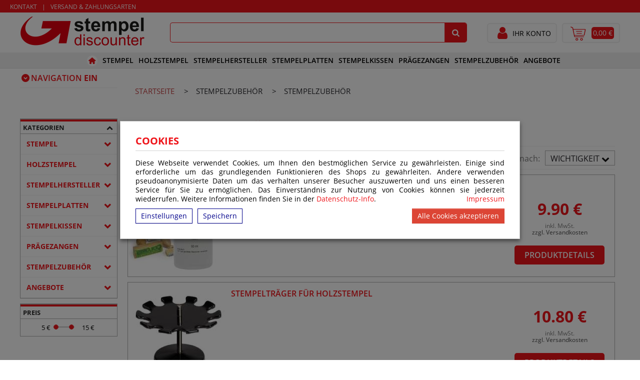

--- FILE ---
content_type: text/html; charset=UTF-8
request_url: https://www.stempeldiscounter.de/index.php/zubehoer/stempelzubehoer
body_size: 7975
content:
<!doctype html>
<html lang="de"><head><link rel="canonical" href="/index.php/zubehoer/stempelzubehoer"/><title>Stempelzubehör | große Auswahl | nur bei stempeldiscounter.de</title><meta name="description" content="Stempelzubehör -"><meta name="keywords" content="Stempelzubehör, "><meta name="author" content="Toenges GmbH"><meta name="robots" content="index, follow, noodp, noydir"><meta name="viewport" content="width=device-width, initial-scale=1.0, maximum-scale=1.0, user-scalable=0"><meta http-equiv="Content-Type" content="text/html; charset=utf-8"><meta name="google-site-verification" content="_v-FhxlFi5MDBST-5QMgN1fXiRhvVL-rM9dV1_IIXIY" /><link rel="icon" type="image/x-icon" href="/stempeldiscounter.de-favicon.ico"><link rel="stylesheet" href="/build/stempeldiscounter.de_above.3442d4b4.css"></head><body class="preload"><div id="cookie-modern-overlay"></div><form id="cookie-modern-info" data-path-root="/index.php/"><h1>Cookies</h1><span id="cookie-text">Diese Webseite verwendet Cookies, um Ihnen den bestmöglichen Service zu gewährleisten. Einige sind erforderliche um das grundlegenden Funktionieren des Shops zu gewährleiten. Andere verwenden pseudoanonymisierte Daten um das verhalten unserer Besucher auszuwerten und uns einen besseren Service für Sie zu ermöglichen. Das Einverständnis zur Nutzung von Cookies können sie jederzeit wiederrufen. Weitere Informationen finden Sie in der <a href="/index.php/Datenschutz">Datenschutz-Info</a>.
            <a class="imprint" href="/index.php/impressum">Impressum</a></span><div id="cookie-modern-details"><div class="cookie-title">
                Erforderlich
                <div class="cookie-checkbox"><label class="checkbox-switch"><input type="checkbox" class="cookie-required" name="cookie-accept[required]" checked="checked" disabled="true"/><span class="slider round"></span></label></div></div><div class="cookie-details"><table cellpadding="2"><tr><th width="90">Name</th><th>Verwendung</th><th class="center">Gültigkeit</th><th class="center">Anbieter</th><th>HTTP</th></tr><tr><td nowrap="nowrap">cookies-accepted</td><td>Enthält Ihre Einstellungen zu den erlaubten Cookies</td><td class="center">Ein Jahr</td><td class="center">stempeldiscounter.de</td><td>HTTP</td></tr><tr><td nowrap="nowrap">shop-session</td><td>Session Cookie. Wird verwenden für die Basisfunktionen des Shops wie z.B. Warenkorb, Login, Spracheinstellungen ...</td><td class="center">Session</td><td class="center">stempeldiscounter.de</td><td>HTTP</td></tr></table><table cellpadding="2"><tr><th width="90">Anbieter</th><th>Verwendung</th></tr><tr><td nowrap="nowrap"><a href="https://www.paypal.com/" target="_blank">Paypal</a></td><td>Der Dienst ermöglich die Zahlung per Paypal. Wird nur verwendet wenn Sie die Zahlungsart "Paypal" auswählen. </td></tr></table></div><div class="cookie-title optional">
                Optional
                <div class="cookie-checkbox"><label class="checkbox-switch"><input type="checkbox" id="cookies-optional-main" class="cookie-optional" name="cookie-accept[optional]" value="1"/><span class="slider round"></span></label></div></div><div class="cookie-details optional"><table cellpadding="2"><tr><th></th><th>Name</th><th>Verwendung</th></tr><tr><td><label class="checkbox-switch"><input type="checkbox" class="cookie-optional option" name="cookie-accept[advanced][google-analytics]" /><span class="slider round"></span></label></td><td nowrap="nowrap"><a href="https://de.wikipedia.org/wiki/Google_Analytics" target="_blank">Google Analytics</a></td><td>Der Dienst untersucht u. a. die Herkunft der Besucher, ihre Verweildauer auf einzelnen Seiten sowie die Nutzung von Suchmaschinen und erlaubt damit eine bessere Erfolgskontrolle von Werbekampagnen.</td></tr></table></div></div><div><span id="cookie-settings">Einstellungen</span><span id="cookie-save" data-reload="">Speichern</span><span id="cookie-accept-all">Alle Cookies akzeptieren</span></div></form><div id="all"><!--[if lt IE 9]><div style="color: red; border: 2px solid red; width: 50%; margin: 5px auto; text-align:center; padding: 10px; font-family: arial;">
        Sehr geehrte Damen und Herren, Sie benutzen einen veralteten Browser der von unserer Webseite nicht mehr unterstützt wird.<br>
        Der von Ihnen verwendete Browser wird bereits sei mehreren Jahren nicht mehr von Hersteller aktualisiert.<br>
        Bitte installieren Sie zu ihrer eigenen Sicherheit einen modernen Browser auf Ihrem System. <br>
        Weiter informationen zu Browsern finden Sie <a href="http://www.whatbrowser.org/intl/de/">hier</a>.
    </div><![endif]--><header><div class="width-full" id="infoline"><div class="menu width-full plr10"><a class="" href="/index.php/kontakt">Kontakt</a><a class="" href="/index.php/versand_zahlungsarten">Versand & Zahlungsarten</a></div></div><div class="width-full" id="logoline"><div class="width-full plr10"><div id="top-logo"><a href="/index.php/ "><img class="mainlogo" width="250" height="60" src="/images/c/8/0/f/c/c80fc02eaa295f4d3bdd7f301be2d777e647ee43-stempeldiscounterde-logo.png" alt="stempeldiscounter.de"></a></div><div id="top-search" class=""><form class="quick-search" action="/index.php/searchheader" method="GET" autocomplete="off"><input name="phrase" placeholder="Name, Model, Tag oder EAN" type="text" class="navbar-search-input" data-output="#maincontent" data-animation="#top-search .quick-search"><div><i class="icon-search" ></i></div></form></div><div id="top-other"><div class="top-info-4"><img height="35" src="/images/9/9/2/d/5/992d534bb08ca17f4196f3c6bd55d6012373d9ca.png" /><span>
					Telefon:<br /><strong>02599 501 99 55</strong></span></div></div><div id="top-right" class=""><a href="/index.php/client/account/" title="Login/Jetzt Registrieren"><i class="icon-user"></i><span class="h">
						Ihr Konto
					</span></a><a class="total" href="/index.php/basket/" title="Warenkorb"><i class="icon-cart-1"></i><span class="sum">0,00 &euro;</span></a></div></div></div><div id="mobile-top"><div class="mobile-top-line-1"><img class="mainlogo" src="/images/4/a/4/d/6/4a4d6ca68979de14d4b18c31ff534e12f461da55-stempeldiscounterde-logo.png" alt="stempeldiscounter.de"><a class="user" href="/index.php/client/account/" title="Ihr Konto"><i class="icon-user"></i></a><a class="total" href="/index.php/basket/" title="Warenkorb"><i class="icon-cart-1"></i><span class="sum">0,00 &euro;</span></a></div><div class="mobile-top-line-2"><i class="icon-menu"></i><div id="mobile-search" ><form class="quick-search" action="/index.php/searchheader" method="GET" autocomplete="off"><input name="phrase" placeholder="Name, Model, Tag oder EAN" type="text" class="navbar-search-input" data-output="#maincontent" data-animation="#mobile-search .quick-search"><div><i class="icon-search"></i></div></form></div></div></div><div id="mobile-menu"><div class="sec-menu"><div class="mm-top mm-nh " cat="112" title="Stempel"><a class="long" href="/stempel" >Stempel</a><div class="mm-in"><div class="mm-top mm-nh " cat="129" title="Adressstempel"><a class="" href="/stempel/adressstempel" >Adressstempel</a></div><div class="mm-top mm-nh " cat="16" title="Bürostempel"><a class="" href="/stempel/buerostempel" >Bürostempel</a></div><div class="mm-top mm-nh " cat="130" title="Datumsstempel"><a class="" href="/stempel/datumsstempel" >Datumsstempel</a></div><div class="mm-top mm-nh " cat="14" title="Do-it-yourself Stempel"><a class="" href="/stempel/do-it-yourself-stempel" >Do-it-yourself Stempel</a></div><div class="mm-top mm-nh " cat="131" title="Firmenstempel"><a class="" href="/stempel/firmenstempel" >Firmenstempel</a></div><div class="mm-top mm-nh " cat="15" title="IBAN-BIC-Stempel"><a class="" href="/stempel/iban-bic-stempel" >IBAN-BIC-Stempel</a></div><div class="mm-top mm-nh " cat="12" title="Mobile Stempel"><a class="" href="/stempel/mobile-stempel" >Mobile Stempel</a></div><div class="mm-top mm-nh " cat="133" title="Multicolorstempel"><a class="" href="/stempel/multicolorstempel-vorschau" >Multicolorstempel</a></div><div class="mm-top mm-nh " cat="11" title="Nummerierstempel"><a class="" href="/stempel/nummerierstempel" >Nummerierstempel</a></div></div></div><div class="mm-top mm-nh " cat="113" title="Holzstempel"><a class="long" href="/holzstempel" >Holzstempel</a><div class="mm-in"><div class="mm-hnl woodstamp" cat="21-Holzstempel">Holzstempel</div><div class="mm-top mm-wh woodstamp " cat="21" title="Holzstempel rechteckig"><a class="" href="/holzstempel/holzstempel-rechteckig" >Holzstempel rechteckig</a></div><div class="mm-top mm-wh " cat="20" title="Holzstempel rund"><a class="" href="/holzstempel/holzstempel-rund" >Holzstempel rund</a></div><div class="mm-top mm-wh " cat="94" title="Holzstempel oval"><a class="" href="/holzstempel/holzstempel-oval" >Holzstempel oval</a></div></div></div><div class="mm-top mm-nh " cat="114" title="Stempelhersteller"><a class="long" href="/stempelhersteller" >Stempelhersteller</a><div class="mm-in"><div class="mm-top mm-nh " cat="118" title="Trodat"><a class="" href="/stempelhersteller/trodat" >Trodat</a></div><div class="mm-top mm-nh " cat="119" title="Colop"><a class="" href="/stempelhersteller/colop" >Colop</a></div><div class="mm-top mm-nh " cat="5" title="Imprint Line"><a class="" href="/stempelhersteller/imprint-line" >Imprint Line</a></div><div class="mm-top mm-nh " cat="108" title="Coloris"><a class="" href="/stempelhersteller/coloris" >Coloris</a></div><div class="mm-top mm-nh " cat="122" title="Reiner"><a class="" href="/stempelhersteller/reiner" >Reiner</a></div><div class="mm-top mm-nh " cat="123" title="Stempeldiscounter"><a class="" href="/stempelhersteller/stempeldiscounter" >Stempeldiscounter</a></div></div></div><div class="mm-top mm-nh " cat="115" title="Stempelplatten"><a class="long" href="/stempelplatten" >Stempelplatten</a><div class="mm-in"><div class="mm-hnl plates" cat="22-Stempelplatten">Stempelplatten</div><div class="mm-top mm-wh plates " cat="22" title="Stempelplatten für Selbstfärbestempel"><a class="" href="/stempelplatten/stempelplatten-selbstfaerbestempel" >Stempelplatten für Selbstfärbestempel</a></div><div class="mm-top mm-wh " cat="143" title="Stempelplatten für Holzstempel"><a class="" href="/stempelplatten/stempelplatten-holzstempel" >Stempelplatten für Holzstempel</a></div><div class="mm-top mm-wh " cat="23" title="Stempelplatten nach Maß"><a class="" href="/stempelplatten/stempelplatten-mass" >Stempelplatten nach Maß</a></div></div></div><div class="mm-top mm-nh " cat="45" title="Stempelkissen"><a class="" href="/stempelkissen" >Stempelkissen</a><div class="mm-in"><div class="mm-hnl plates" cat="138-Stempelkissen">Stempelkissen</div><div class="mm-top mm-wh plates " cat="138" title="Stempelkissen für Handstempel"><a class="" href="/stempelkissen/handstempelkissen" >Stempelkissen für Handstempel</a><div class="mm-in"><div class="mm-top mm-nh plates " cat="157" title="Colop Handstempelkissen"><a class="" href="/stempelkissen/handstempelkissen/colop-handstempelkissen" >Colop Handstempelkissen</a></div><div class="mm-top mm-nh " cat="156" title="Coloris Handstempelkissen"><a class="" href="/stempelkissen/handstempelkissen/coloris-handstempelkissen" >Coloris Handstempelkissen</a></div><div class="mm-top mm-nh " cat="155" title="Trodat Handstempelkissen"><a class="" href="/stempelkissen/handstempelkissen/trodat-handstempelkissen" >Trodat Handstempelkissen</a></div></div></div><div class="mm-top mm-wh " cat="139" title="Premium Stempelkissen"><a class="" href="/stempelkissen/premiumkissen" >Premium Stempelkissen</a><div class="mm-in"><div class="mm-top mm-nh " cat="81" title="Ersatzkissen Trodat Printy Premium "><a class="" href="/stempelkissen/premiumkissen/ersatzkissen-trodat-printy-premium" >Ersatzkissen Trodat Printy Premium </a></div><div class="mm-top mm-nh " cat="80" title="Ersatzkissen Trodat Professional Premium "><a class="" href="/stempelkissen/premiumkissen/ersatzkissen-trodat-professional-premium" >Ersatzkissen Trodat Professional Premium </a></div><div class="mm-top mm-nh " cat="79" title="Ersatzkissen Trodat Moble Printy Premium "><a class="" href="/stempelkissen/premiumkissen/ersatzkissen-trodat-moble-printy-premium" >Ersatzkissen Trodat Moble Printy Premium </a></div></div></div><div class="mm-top mm-wh " cat="140" title="Multicolor Stempelkissen"><a class="" href="/stempelkissen/multicolorstempelkissen" >Multicolor Stempelkissen</a></div></div></div><div class="mm-top mm-nh " cat="84" title="Prägezangen "><a class="" href="/praegezangen" >Prägezangen </a><div class="mm-in"><div class="mm-top mm-nh " cat="135" title="Trodat Prägezangen"><a class="" href="/trodat-praegezangen" >Trodat Prägezangen</a></div><div class="mm-top mm-nh " cat="136" title="Einsätze für Prägezangen"><a class="" href="/einsaetze-praegezangen" >Einsätze für Prägezangen</a></div><div class="mm-top mm-nh " cat="137" title="Delrinplatten für Prägezangen"><a class="" href="/delrinplatten" >Delrinplatten für Prägezangen</a></div></div></div><div class="mm-top mm-nh " cat="26" title="Stempelzubehör"><a class="" href="/zubehoer" >Stempelzubehör</a><div class="mm-in"><div class="mm-top mm-nh " cat="85" title="Stempelfarben"><a class="" href="/zubehoer/stempelfarben" >Stempelfarben</a></div><div class="mm-top mm-nh " cat="147" title="Spezialstempelfarben"><a class="" href="/zubehoer/spezialstempelfarben" >Spezialstempelfarben</a></div><div class="mm-top mm-nh " cat="146" title="Stempelzubehör"><a class="" href="/zubehoer/stempelzubehoer" >Stempelzubehör</a></div></div></div><div class="mm-top mm-nh " cat="116" title="Angebote"><a class="long" href="/angebote" >Angebote</a></div><div class="mm-top mm-nh"><a href="javascript:void(0)">Infos</a><div class="mm-in"><div class="mm-h"><a href="/index.php/Trodat-Stempel">Trodat</a></div><div class="mm-h"><a href="/index.php/adressstempel_textstempel">Textstempel</a></div><div class="mm-h"><a href="/index.php/colop-stempel">Colop</a></div><div class="mm-h"><a href="/index.php/Premium_Stempel">Premiumstempel</a></div><div class="mm-h"><a href="/index.php/Datumstempel">Datumstempel</a></div><div class="mm-h"><a href="/index.php/Firmenstempel">Firmenstempel</a></div><div class="mm-h"><a href="/index.php/multicolor_stempel">Multicolorstempel</a></div></div></div><div class="mm-top" id="mobile-menu-close">Schließen </div></div></div><div class="width-full" id="menuline"><div class="align-center"><div class="mm-top mm-nh"><a href="/index.php/ "><i class="icon-home"></i></a></div><div class="mm-top mm-nh short"><a href="/index.php/">Stempel:</a></div><div class="mm-top mm-nh " cat="112" title="Stempel"><a class="long" href="/stempel"  data-menu-open="45" data-menu-main-close="9" >Stempel</a><a class="short" href="/stempel"  data-menu-open="45" data-menu-main-close="9" >Stempel</a><div class="mm-in"><div class="col"><div class="mm-top mm-nh " cat="129" title="Adressstempel"><a class="" href="/stempel/adressstempel"  data-menu-open="45" data-menu-main-close="9" >Adressstempel</a></div><div class="mm-top mm-nh " cat="16" title="Bürostempel"><a class="" href="/stempel/buerostempel"  data-menu-open="46" data-menu-main-close="9" >Bürostempel</a></div><div class="mm-top mm-nh " cat="130" title="Datumsstempel"><a class="" href="/stempel/datumsstempel"  data-menu-open="47" data-menu-main-close="9" >Datumsstempel</a></div><div class="mm-top mm-nh " cat="14" title="Do-it-yourself Stempel"><a class="" href="/stempel/do-it-yourself-stempel"  data-menu-open="48" data-menu-main-close="9" >Do-it-yourself Stempel</a></div><div class="mm-top mm-nh " cat="131" title="Firmenstempel"><a class="" href="/stempel/firmenstempel"  data-menu-open="49" data-menu-main-close="9" >Firmenstempel</a></div><div class="mm-top mm-nh " cat="15" title="IBAN-BIC-Stempel"><a class="" href="/stempel/iban-bic-stempel"  data-menu-open="50" data-menu-main-close="9" >IBAN-BIC-Stempel</a></div><div class="mm-top mm-nh " cat="12" title="Mobile Stempel"><a class="" href="/stempel/mobile-stempel"  data-menu-open="51" data-menu-main-close="9" >Mobile Stempel</a></div><div class="mm-top mm-nh " cat="133" title="Multicolorstempel"><a class="" href="/stempel/multicolorstempel-vorschau"  data-menu-open="52" data-menu-main-close="9" >Multicolorstempel</a></div><div class="mm-top mm-nh " cat="11" title="Nummerierstempel"><a class="" href="/stempel/nummerierstempel"  data-menu-open="53" data-menu-main-close="9" >Nummerierstempel</a></div></div><div class="subtext" data-menu-main="9" data-menu="45" style="width: 313px"><span class="valign-helper"></span><img src="/images/a/d/r/e/s/adressstempel.jpg" width="313" height="192" alt="Adressstempel"></div><div class="subtext" data-menu-main="9" data-menu="46" style="width: 313px"><span class="valign-helper"></span><img src="/images/b/u/e/r/o/buerostempel.jpg" width="313" height="192" alt="Bürostempel"></div><div class="subtext" data-menu-main="9" data-menu="47" style="width: 313px"><span class="valign-helper"></span><img src="/images/d/a/t/u/m/datumsstempel.jpg" width="313" height="192" alt="Datumsstempel"></div><div class="subtext" data-menu-main="9" data-menu="48" style="width: 313px"><span class="valign-helper"></span><img src="/images/d/o/-/i/t/do-it-yourself-stempel.jpg" width="313" height="192" alt="Do-it-yourself Stempel"></div><div class="subtext" data-menu-main="9" data-menu="49" style="width: 313px"><span class="valign-helper"></span><img src="/images/f/i/r/m/e/firmenstempel.jpg" width="313" height="192" alt="Firmenstempel"></div><div class="subtext" data-menu-main="9" data-menu="50" style="width: 313px"><span class="valign-helper"></span><img src="/images/i/b/a/n/-/iban-bic-stempel.jpg" width="313" height="192" alt="IBAN-BIC-Stempel"></div><div class="subtext" data-menu-main="9" data-menu="51" style="width: 313px"><span class="valign-helper"></span><img src="/images/m/o/b/i/l/mobile-stempel.jpg" width="313" height="192" alt="Mobile Stempel"></div><div class="subtext" data-menu-main="9" data-menu="52" style="width: 313px"><span class="valign-helper"></span><img src="/images/m/u/l/t/i/multicolorstempel-vorschau.jpg" width="313" height="192" alt="Multicolorstempel"></div><div class="subtext" data-menu-main="9" data-menu="53" style="width: 313px"><span class="valign-helper"></span><img src="/images/n/u/m/m/e/nummerierstempel.jpg" width="313" height="192" alt="Nummerierstempel"></div></div></div><div class="mm-top mm-nh " cat="113" title="Holzstempel"><a class="long" href="/holzstempel"  data-menu-open="55" data-menu-main-close="10" >Holzstempel</a><a class="short" href="/holzstempel"  data-menu-open="55" data-menu-main-close="10" >Holz</a><div class="mm-in"><div class="col"><div class="mm-hnl woodstamp" cat="21-Holzstempel">Holzstempel</div><div class="mm-top mm-wh woodstamp " cat="21" title="Holzstempel rechteckig"><a class="" href="/holzstempel/holzstempel-rechteckig"  data-menu-open="55" data-menu-main-close="10" >Holzstempel rechteckig</a></div><div class="mm-top mm-wh " cat="20" title="Holzstempel rund"><a class="" href="/holzstempel/holzstempel-rund"  data-menu-open="56" data-menu-main-close="10" >Holzstempel rund</a></div><div class="mm-top mm-wh " cat="94" title="Holzstempel oval"><a class="" href="/holzstempel/holzstempel-oval"  data-menu-open="57" data-menu-main-close="10" >Holzstempel oval</a></div></div><div class="subtext" data-menu-main="10" data-menu="55" style="width: 313px"><span class="valign-helper"></span><img src="/images/h/o/l/z/s/holzstempel-rechteckig.jpg" width="313" height="192" alt="Holzstempel rechteckig"></div><div class="subtext" data-menu-main="10" data-menu="56" style="width: 313px"><span class="valign-helper"></span><img src="/images/h/o/l/z/s/holzstempel-rund.jpg" width="313" height="192" alt="Holzstempel rund"></div><div class="subtext" data-menu-main="10" data-menu="57" style="width: 313px"><span class="valign-helper"></span><img src="/images/h/o/l/z/s/holzstempel-oval.jpg" width="313" height="192" alt="Holzstempel oval"></div></div></div><div class="mm-top mm-nh " cat="114" title="Stempelhersteller"><a class="long" href="/stempelhersteller"  data-menu-open="59" data-menu-main-close="11" >Stempelhersteller</a><a class="short" href="/stempelhersteller"  data-menu-open="59" data-menu-main-close="11" >hersteller</a><div class="mm-in"><div class="col"><div class="mm-top mm-nh " cat="118" title="Trodat"><a class="" href="/stempelhersteller/trodat"  data-menu-open="59" data-menu-main-close="11" >Trodat</a></div><div class="mm-top mm-nh " cat="119" title="Colop"><a class="" href="/stempelhersteller/colop"  data-menu-open="60" data-menu-main-close="11" >Colop</a></div><div class="mm-top mm-nh " cat="5" title="Imprint Line"><a class="" href="/stempelhersteller/imprint-line"  data-menu-open="61" data-menu-main-close="11" >Imprint Line</a></div><div class="mm-top mm-nh " cat="108" title="Coloris"><a class="" href="/stempelhersteller/coloris"  data-menu-open="62" data-menu-main-close="11" >Coloris</a></div><div class="mm-top mm-nh " cat="122" title="Reiner"><a class="" href="/stempelhersteller/reiner"  data-menu-open="63" data-menu-main-close="11" >Reiner</a></div><div class="mm-top mm-nh " cat="123" title="Stempeldiscounter"><a class="" href="/stempelhersteller/stempeldiscounter"  data-menu-open="64" data-menu-main-close="11" >Stempeldiscounter</a></div></div><div class="subtext" data-menu-main="11" data-menu="59" style="width: 313px"><span class="valign-helper"></span><img src="/images/t/r/o/d/a/trodat.jpg" width="313" height="192" alt="Trodat"></div><div class="subtext" data-menu-main="11" data-menu="60" style="width: 313px"><span class="valign-helper"></span><img src="/images/c/o/l/o/p/colop.jpg" width="313" height="192" alt="Colop"></div><div class="subtext" data-menu-main="11" data-menu="61" style="width: 313px"><span class="valign-helper"></span><img src="/images/i/m/p/r/i/imprint-line.jpg" width="313" height="192" alt="Imprint Line"></div><div class="subtext" data-menu-main="11" data-menu="62" style="width: 313px"><span class="valign-helper"></span><img src="/images/c/o/l/o/r/coloris.jpg" width="313" height="192" alt="Coloris"></div><div class="subtext" data-menu-main="11" data-menu="63" style="width: 313px"><span class="valign-helper"></span><img src="/images/r/e/i/n/e/reiner.jpg" width="313" height="192" alt="Reiner"></div><div class="subtext" data-menu-main="11" data-menu="64" style="width: 313px"><span class="valign-helper"></span><img src="/images/s/t/e/m/p/stempeldiscounter.jpg" width="313" height="192" alt="Stempeldiscounter"></div></div></div><div class="mm-top mm-nh " cat="115" title="Stempelplatten"><a class="long" href="/stempelplatten"  data-menu-open="66" data-menu-main-close="12" >Stempelplatten</a><a class="short" href="/stempelplatten"  data-menu-open="66" data-menu-main-close="12" >platten</a><div class="mm-in"><div class="col"><div class="mm-hnl plates" cat="22-Stempelplatten">Stempelplatten</div><div class="mm-top mm-wh plates " cat="22" title="Stempelplatten für Selbstfärbestempel"><a class="" href="/stempelplatten/stempelplatten-selbstfaerbestempel"  data-menu-open="66" data-menu-main-close="12" >Stempelplatten für Selbstfärbestempel</a></div><div class="mm-top mm-wh " cat="143" title="Stempelplatten für Holzstempel"><a class="" href="/stempelplatten/stempelplatten-holzstempel"  data-menu-open="67" data-menu-main-close="12" >Stempelplatten für Holzstempel</a></div><div class="mm-top mm-wh " cat="23" title="Stempelplatten nach Maß"><a class="" href="/stempelplatten/stempelplatten-mass"  data-menu-open="68" data-menu-main-close="12" >Stempelplatten nach Maß</a></div></div><div class="subtext" data-menu-main="12" data-menu="66" style="width: 313px"><span class="valign-helper"></span><img src="/images/s/t/e/m/p/stempelplatten-selbstfaerbestempel.jpg" width="313" height="192" alt="Stempelplatten für Selbstfärbestempel"></div><div class="subtext" data-menu-main="12" data-menu="67" style="width: 313px"><span class="valign-helper"></span><img src="/images/s/t/e/m/p/stempelplatten-holzstempel.jpg" width="313" height="192" alt="Stempelplatten für Holzstempel"></div><div class="subtext" data-menu-main="12" data-menu="68" style="width: 313px"><span class="valign-helper"></span><img src="/images/s/t/e/m/p/stempelplatten-mass.jpg" width="313" height="192" alt="Stempelplatten nach Maß"></div></div></div><div class="mm-top mm-nh " cat="45" title="Stempelkissen"><a class="" href="/stempelkissen"  data-menu-open="70" data-menu-main-close="13" >Stempelkissen</a><div class="mm-in"><div class="col"><div class="mm-hnl plates" cat="138-Stempelkissen">Stempelkissen</div><div class="mm-top mm-wh plates " cat="138" title="Stempelkissen für Handstempel"><a class="" href="/stempelkissen/handstempelkissen"  data-menu-open="70" data-menu-main-close="13" >Stempelkissen für Handstempel</a><div class="mm-in"><div class="col"><div class="mm-top mm-nh plates " cat="157" title="Colop Handstempelkissen"><a class="" href="/stempelkissen/handstempelkissen/colop-handstempelkissen"  data-menu-open="70" data-menu-main-close="13" >Colop Handstempelkissen</a></div><div class="mm-top mm-nh " cat="156" title="Coloris Handstempelkissen"><a class="" href="/stempelkissen/handstempelkissen/coloris-handstempelkissen"  data-menu-open="71" data-menu-main-close="13" >Coloris Handstempelkissen</a></div><div class="mm-top mm-nh " cat="155" title="Trodat Handstempelkissen"><a class="" href="/stempelkissen/handstempelkissen/trodat-handstempelkissen"  data-menu-open="72" data-menu-main-close="13" >Trodat Handstempelkissen</a></div></div></div></div><div class="mm-top mm-wh " cat="139" title="Premium Stempelkissen"><a class="" href="/stempelkissen/premiumkissen"  data-menu-open="74" data-menu-main-close="13" >Premium Stempelkissen</a><div class="mm-in"><div class="col"><div class="mm-top mm-nh " cat="81" title="Ersatzkissen Trodat Printy Premium "><a class="" href="/stempelkissen/premiumkissen/ersatzkissen-trodat-printy-premium"  data-menu-open="74" data-menu-main-close="13" >Ersatzkissen Trodat Printy Premium </a></div><div class="mm-top mm-nh " cat="80" title="Ersatzkissen Trodat Professional Premium "><a class="" href="/stempelkissen/premiumkissen/ersatzkissen-trodat-professional-premium"  data-menu-open="75" data-menu-main-close="13" >Ersatzkissen Trodat Professional Premium </a></div><div class="mm-top mm-nh " cat="79" title="Ersatzkissen Trodat Moble Printy Premium "><a class="" href="/stempelkissen/premiumkissen/ersatzkissen-trodat-moble-printy-premium"  data-menu-open="76" data-menu-main-close="13" >Ersatzkissen Trodat Moble Printy Premium </a></div></div></div></div><div class="mm-top mm-wh " cat="140" title="Multicolor Stempelkissen"><a class="" href="/stempelkissen/multicolorstempelkissen"  data-menu-open="78" data-menu-main-close="13" >Multicolor Stempelkissen</a></div></div><div class="subtext" data-menu-main="13" data-menu="70" style="width: 313px"><span class="valign-helper"></span><img src="/images/c/o/l/o/p/colop-handstempelkissen.jpg" width="313" height="192" alt="Colop Handstempelkissen"></div><div class="subtext" data-menu-main="13" data-menu="71" style="width: 313px"><span class="valign-helper"></span><img src="/images/c/o/l/o/r/coloris-handstempelkissen.jpg" width="313" height="192" alt="Coloris Handstempelkissen"></div><div class="subtext" data-menu-main="13" data-menu="72" style="width: 313px"><span class="valign-helper"></span><img src="/images/t/r/o/d/a/trodat-handstempelkissen.jpg" width="313" height="192" alt="Trodat Handstempelkissen"></div><div class="subtext" data-menu-main="13" data-menu="73" style="width: 313px"><span class="valign-helper"></span><img src="/images/h/a/n/d/s/handstempelkissen.jpg" width="313" height="192" alt="Stempelkissen für Handstempel"></div><div class="subtext" data-menu-main="13" data-menu="74" style="width: 313px"><span class="valign-helper"></span><img src="/images/e/r/s/a/t/ersatzkissen-trodat-printy-premium.jpg" width="313" height="192" alt="Ersatzkissen Trodat Printy Premium "></div><div class="subtext" data-menu-main="13" data-menu="75" style="width: 313px"><span class="valign-helper"></span><img src="/images/e/r/s/a/t/ersatzkissen-trodat-professional-premium.jpg" width="313" height="192" alt="Ersatzkissen Trodat Professional Premium "></div><div class="subtext" data-menu-main="13" data-menu="76" style="width: 313px"><span class="valign-helper"></span><img src="/images/e/r/s/a/t/ersatzkissen-trodat-moble-printy-premium.jpg" width="313" height="192" alt="Ersatzkissen Trodat Moble Printy Premium "></div><div class="subtext" data-menu-main="13" data-menu="77" style="width: 313px"><span class="valign-helper"></span><img src="/images/p/r/e/m/i/premiumkissen.jpg" width="313" height="192" alt="Premium Stempelkissen"></div><div class="subtext" data-menu-main="13" data-menu="78" style="width: 313px"><span class="valign-helper"></span><img src="/images/m/u/l/t/i/multicolorstempelkissen.jpg" width="313" height="192" alt="Multicolor Stempelkissen"></div></div></div><div class="mm-top mm-nh " cat="84" title="Prägezangen "><a class="" href="/praegezangen"  data-menu-open="80" data-menu-main-close="14" >Prägezangen </a><div class="mm-in"><div class="col"><div class="mm-top mm-nh " cat="135" title="Trodat Prägezangen"><a class="" href="/trodat-praegezangen"  data-menu-open="80" data-menu-main-close="14" >Trodat Prägezangen</a></div><div class="mm-top mm-nh " cat="136" title="Einsätze für Prägezangen"><a class="" href="/einsaetze-praegezangen"  data-menu-open="81" data-menu-main-close="14" >Einsätze für Prägezangen</a></div><div class="mm-top mm-nh " cat="137" title="Delrinplatten für Prägezangen"><a class="" href="/delrinplatten"  data-menu-open="82" data-menu-main-close="14" >Delrinplatten für Prägezangen</a></div></div><div class="subtext" data-menu-main="14" data-menu="80" style="width: 313px"><span class="valign-helper"></span><img src="/images/t/r/o/d/a/trodat-praegezangen.jpg" width="313" height="192" alt="Trodat Prägezangen"></div><div class="subtext" data-menu-main="14" data-menu="81" style="width: 313px"><span class="valign-helper"></span><img src="/images/e/i/n/s/a/einsaetze-praegezangen.jpg" width="313" height="192" alt="Einsätze für Prägezangen"></div><div class="subtext" data-menu-main="14" data-menu="82" style="width: 313px"><span class="valign-helper"></span><img src="/images/d/e/l/r/i/delrinplatten.jpg" width="313" height="192" alt="Delrinplatten für Prägezangen"></div></div></div><div class="mm-top mm-nh " cat="26" title="Stempelzubehör"><a class="" href="/zubehoer"  data-menu-open="84" data-menu-main-close="15" >Stempelzubehör</a><div class="mm-in"><div class="col"><div class="mm-top mm-nh " cat="85" title="Stempelfarben"><a class="" href="/zubehoer/stempelfarben"  data-menu-open="84" data-menu-main-close="15" >Stempelfarben</a></div><div class="mm-top mm-nh " cat="147" title="Spezialstempelfarben"><a class="" href="/zubehoer/spezialstempelfarben"  data-menu-open="85" data-menu-main-close="15" >Spezialstempelfarben</a></div><div class="mm-top mm-nh " cat="146" title="Stempelzubehör"><a class="" href="/zubehoer/stempelzubehoer"  data-menu-open="86" data-menu-main-close="15" >Stempelzubehör</a></div></div><div class="subtext" data-menu-main="15" data-menu="84" style="width: 313px"><span class="valign-helper"></span><img src="/images/s/t/e/m/p/stempelfarben.jpg" width="313" height="192" alt="Stempelfarben"></div><div class="subtext" data-menu-main="15" data-menu="85" style="width: 313px"><span class="valign-helper"></span><img src="/images/s/p/e/z/i/spezialstempelfarben.jpg" width="313" height="192" alt="Spezialstempelfarben"></div><div class="subtext" data-menu-main="15" data-menu="86" style="width: 313px"><span class="valign-helper"></span><img src="/images/s/t/e/m/p/stempelzubehoer.jpg" width="313" height="192" alt="Stempelzubehör"></div></div></div><div class="mm-top mm-nh " cat="116" title="Angebote"><a class="long" href="/angebote"  data-menu-open="88" data-menu-main-close="16" >Angebote</a><a class="short" href="/angebote"  data-menu-open="88" data-menu-main-close="16" >Angebote</a></div></div></div></header><div id="maincontent"><section class="width-full bg-main" id="cat-list"><div class="width-base" id="resultsbig"><div id="cat-switch" class="cat-panel"><span class="on" data-control-type="reset" data-control-name="reset" data-control-action="reset"><i class="icon-down-circle"></i>Navigation <strong>ein</strong></span><span class="off hidden" data-control-type="reset" data-control-name="reset" data-control-action="reset"><i class="icon-up-circle"></i>Navigation <strong>aus</strong></span></div><div class="bcs " itemscope itemtype="https://schema.org/BreadcrumbList"><span itemprop="itemListElement" itemscope itemtype="https://schema.org/ListItem"><a itemprop="item" href="/index.php/">Startseite</a><meta itemprop="name" content="Startseite" /><meta itemprop="position" content="1" /></span> ><span itemprop="itemListElement" itemscope itemtype="https://schema.org/ListItem"><a itemprop="item" href="/index.php/zubehoer">Stempelzubehör </a><meta itemprop="name" content="Stempelzubehör" /><meta itemprop="position" content="2" /></span> ><span itemprop="itemListElement" itemscope itemtype="https://schema.org/ListItem"><a itemprop="item" href="/index.php/zubehoer/stempelzubehoer">Stempelzubehör </a><meta itemprop="name" content="Stempelzubehör" /><meta itemprop="position" content="3" /></span></div><div id="cat-left" class=""><div id="cat-menu" class="menubox"><div class="title">Kategorien<i class="icon-up-open"></i></div><div class="details sec-menu"><div class="mm-top mm-nh " cat="112" title="Stempel"><a class="long" href="/stempel" >Stempel</a><div class="mm-in"><div class="mm-top mm-nh " cat="129" title="Adressstempel"><a class="" href="/stempel/adressstempel" >Adressstempel</a></div><div class="mm-top mm-nh " cat="16" title="Bürostempel"><a class="" href="/stempel/buerostempel" >Bürostempel</a></div><div class="mm-top mm-nh " cat="130" title="Datumsstempel"><a class="" href="/stempel/datumsstempel" >Datumsstempel</a></div><div class="mm-top mm-nh " cat="14" title="Do-it-yourself Stempel"><a class="" href="/stempel/do-it-yourself-stempel" >Do-it-yourself Stempel</a></div><div class="mm-top mm-nh " cat="131" title="Firmenstempel"><a class="" href="/stempel/firmenstempel" >Firmenstempel</a></div><div class="mm-top mm-nh " cat="15" title="IBAN-BIC-Stempel"><a class="" href="/stempel/iban-bic-stempel" >IBAN-BIC-Stempel</a></div><div class="mm-top mm-nh " cat="12" title="Mobile Stempel"><a class="" href="/stempel/mobile-stempel" >Mobile Stempel</a></div><div class="mm-top mm-nh " cat="133" title="Multicolorstempel"><a class="" href="/stempel/multicolorstempel-vorschau" >Multicolorstempel</a></div><div class="mm-top mm-nh " cat="11" title="Nummerierstempel"><a class="" href="/stempel/nummerierstempel" >Nummerierstempel</a></div></div></div><div class="mm-top mm-nh " cat="113" title="Holzstempel"><a class="long" href="/holzstempel" >Holzstempel</a><div class="mm-in"><div class="mm-hnl woodstamp" cat="21-Holzstempel">Holzstempel</div><div class="mm-top mm-wh woodstamp " cat="21" title="Holzstempel rechteckig"><a class="" href="/holzstempel/holzstempel-rechteckig" >Holzstempel rechteckig</a></div><div class="mm-top mm-wh " cat="20" title="Holzstempel rund"><a class="" href="/holzstempel/holzstempel-rund" >Holzstempel rund</a></div><div class="mm-top mm-wh " cat="94" title="Holzstempel oval"><a class="" href="/holzstempel/holzstempel-oval" >Holzstempel oval</a></div></div></div><div class="mm-top mm-nh " cat="114" title="Stempelhersteller"><a class="long" href="/stempelhersteller" >Stempelhersteller</a><div class="mm-in"><div class="mm-top mm-nh " cat="118" title="Trodat"><a class="" href="/stempelhersteller/trodat" >Trodat</a></div><div class="mm-top mm-nh " cat="119" title="Colop"><a class="" href="/stempelhersteller/colop" >Colop</a></div><div class="mm-top mm-nh " cat="5" title="Imprint Line"><a class="" href="/stempelhersteller/imprint-line" >Imprint Line</a></div><div class="mm-top mm-nh " cat="108" title="Coloris"><a class="" href="/stempelhersteller/coloris" >Coloris</a></div><div class="mm-top mm-nh " cat="122" title="Reiner"><a class="" href="/stempelhersteller/reiner" >Reiner</a></div><div class="mm-top mm-nh " cat="123" title="Stempeldiscounter"><a class="" href="/stempelhersteller/stempeldiscounter" >Stempeldiscounter</a></div></div></div><div class="mm-top mm-nh " cat="115" title="Stempelplatten"><a class="long" href="/stempelplatten" >Stempelplatten</a><div class="mm-in"><div class="mm-hnl plates" cat="22-Stempelplatten">Stempelplatten</div><div class="mm-top mm-wh plates " cat="22" title="Stempelplatten für Selbstfärbestempel"><a class="" href="/stempelplatten/stempelplatten-selbstfaerbestempel" >Stempelplatten für Selbstfärbestempel</a></div><div class="mm-top mm-wh " cat="143" title="Stempelplatten für Holzstempel"><a class="" href="/stempelplatten/stempelplatten-holzstempel" >Stempelplatten für Holzstempel</a></div><div class="mm-top mm-wh " cat="23" title="Stempelplatten nach Maß"><a class="" href="/stempelplatten/stempelplatten-mass" >Stempelplatten nach Maß</a></div></div></div><div class="mm-top mm-nh " cat="45" title="Stempelkissen"><a class="" href="/stempelkissen" >Stempelkissen</a><div class="mm-in"><div class="mm-hnl plates" cat="138-Stempelkissen">Stempelkissen</div><div class="mm-top mm-wh plates " cat="138" title="Stempelkissen für Handstempel"><a class="" href="/stempelkissen/handstempelkissen" >Stempelkissen für Handstempel</a><div class="mm-in"><div class="mm-top mm-nh plates " cat="157" title="Colop Handstempelkissen"><a class="" href="/stempelkissen/handstempelkissen/colop-handstempelkissen" >Colop Handstempelkissen</a></div><div class="mm-top mm-nh " cat="156" title="Coloris Handstempelkissen"><a class="" href="/stempelkissen/handstempelkissen/coloris-handstempelkissen" >Coloris Handstempelkissen</a></div><div class="mm-top mm-nh " cat="155" title="Trodat Handstempelkissen"><a class="" href="/stempelkissen/handstempelkissen/trodat-handstempelkissen" >Trodat Handstempelkissen</a></div></div></div><div class="mm-top mm-wh " cat="139" title="Premium Stempelkissen"><a class="" href="/stempelkissen/premiumkissen" >Premium Stempelkissen</a><div class="mm-in"><div class="mm-top mm-nh " cat="81" title="Ersatzkissen Trodat Printy Premium "><a class="" href="/stempelkissen/premiumkissen/ersatzkissen-trodat-printy-premium" >Ersatzkissen Trodat Printy Premium </a></div><div class="mm-top mm-nh " cat="80" title="Ersatzkissen Trodat Professional Premium "><a class="" href="/stempelkissen/premiumkissen/ersatzkissen-trodat-professional-premium" >Ersatzkissen Trodat Professional Premium </a></div><div class="mm-top mm-nh " cat="79" title="Ersatzkissen Trodat Moble Printy Premium "><a class="" href="/stempelkissen/premiumkissen/ersatzkissen-trodat-moble-printy-premium" >Ersatzkissen Trodat Moble Printy Premium </a></div></div></div><div class="mm-top mm-wh " cat="140" title="Multicolor Stempelkissen"><a class="" href="/stempelkissen/multicolorstempelkissen" >Multicolor Stempelkissen</a></div></div></div><div class="mm-top mm-nh " cat="84" title="Prägezangen "><a class="" href="/praegezangen" >Prägezangen </a><div class="mm-in"><div class="mm-top mm-nh " cat="135" title="Trodat Prägezangen"><a class="" href="/trodat-praegezangen" >Trodat Prägezangen</a></div><div class="mm-top mm-nh " cat="136" title="Einsätze für Prägezangen"><a class="" href="/einsaetze-praegezangen" >Einsätze für Prägezangen</a></div><div class="mm-top mm-nh " cat="137" title="Delrinplatten für Prägezangen"><a class="" href="/delrinplatten" >Delrinplatten für Prägezangen</a></div></div></div><div class="mm-top mm-nh " cat="26" title="Stempelzubehör"><a class="" href="/zubehoer" >Stempelzubehör</a><div class="mm-in"><div class="mm-top mm-nh " cat="85" title="Stempelfarben"><a class="" href="/zubehoer/stempelfarben" >Stempelfarben</a></div><div class="mm-top mm-nh " cat="147" title="Spezialstempelfarben"><a class="" href="/zubehoer/spezialstempelfarben" >Spezialstempelfarben</a></div><div class="mm-top mm-nh " cat="146" title="Stempelzubehör"><a class="" href="/zubehoer/stempelzubehoer" >Stempelzubehör</a></div></div></div><div class="mm-top mm-nh " cat="116" title="Angebote"><a class="long" href="/angebote" >Angebote</a></div></div></div><div id="cat-filters" class="cat-panel"><div class="menubox"><div class="title">Preis</div><div class="details"><div data-control-type="range-slider" data-slider="price" data-symbol="&euro;" data-min="5" data-max="15"
                 data-control-name="range-slider-price" data-control-action="filter" data-path=".price-filter"><div class="value" data-type="prev-value"></div><div class="ui-slider" data-type="ui-slider"></div><div class="value" data-type="next-value"></div></div></div></div></div></div><div id="cat-right" class=""><h1>Stempelzubehör</h1><div id="cat-products"><div id="cat-panel-top" class="cat-panel static"><div class="jplist-drop-down" data-control-type="sort-drop-down" data-control-name="sort" data-control-action="sort" data-datetime-format="{month}/{day}/{year}"><ul><li><span data-path=".importance" data-order="asc" data-type="number" data-default="true">Wichtigkeit aufst.</span></li><li><span data-path=".importance" data-order="desc" data-type="number">Wichtigkeit abst.</span></li><li><span data-path=".search-name" data-order="asc" data-type="text">Titel A-Z</span></li><li><span data-path=".search-name" data-order="desc" data-type="text">Titel Z-A</span></li><li><span data-path=".price-sort" data-order="asc" data-type="number" data-ignore="[^0-9]+">Preis aufst.</span></li><li><span data-path=".price-sort" data-order="desc" data-type="number" data-ignore="[^0-9]+">Preis abst.</span></li></ul></div><div class="cat-display-as-text">
        Anzeigen nach:
    </div><div class="cat-display-as"><button data-switch="list" class="active"><i class="icon-th-list"></i></button><button data-switch="grid" data-value=""><i class="icon-th-large"></i></button></div><div class="cat-count" data-type="Produkte {start} - {end} von {all}" data-control-type="pagination-info" data-control-name="paging" data-control-action="paging"></div></div><div class="cat-list"><div class="cat-prod "><span class="importance hidden">2</span><div class="cat-prod-left"><a href="/index.php/stempelhersteller/coloris/coloris-stempelreiniger-1064"><img data-product-image="true" width="200" height="200"
                     src="/images/a/1/e/7/c/a1e7c4fa4474dc13530564474f21bb0f9743473e-coloris-stempelreiniger-1064-ind.jpg"
                     title="Coloris Stempelreiniger 1064 50 ml" alt="Coloris Stempelreiniger 1064 50 ml"
                     /></a></div><div class="cat-prod-right"><div class="cat-prod-name"><a href="/index.php/stempelhersteller/coloris/coloris-stempelreiniger-1064"><h2 class="search-name"><span>Coloris Stempelreiniger 1064</span></h2></a></div><div class="cat-prod-below"><div class="cat-prod-preview"></div><div class="cat-prod-attributes " data-attributes-selection="true"></div><div class="cat-prod-price"><div class="price-left"><div class="price default price-sort ">
                                                        9.90 &euro;
                        </div></div><span class="price-filter hidden">9.899967</span><div class="price-addons">
                        inkl. MwSt.<br><a class="ship-info" target="_blank" href="/index.php/versand_zahlungsarten">zzgl. Versandkosten</a></div><a href="/index.php/stempelhersteller/coloris/coloris-stempelreiniger-1064" class="btn">
                        Produktdetails
                    </a></div></div></div></div><div class="cat-prod "><span class="importance hidden">3</span><div class="cat-prod-left"><a href="/index.php/zubehoer/stempelzubehoer/stempeltraeger-fuer-holzstempel"><img data-product-image="true" width="200" height="200"
                     src="/images/1/b/e/7/3/1be739a4be36821627c0b91b38ff1caf8163881f-stempeltraeger-fuer-holzstempel-ind.jpg"
                     title="Stempelträger für Holzstempel" alt="Stempelträger für Holzstempel"/></a></div><div class="cat-prod-right"><div class="cat-prod-name"><a href="/index.php/zubehoer/stempelzubehoer/stempeltraeger-fuer-holzstempel"><h2 class="search-name"><span>Stempelträger für Holzstempel</span></h2></a></div><div class="cat-prod-below"><div class="cat-prod-preview"></div><div class="cat-prod-attributes " data-attributes-selection="true"></div><div class="cat-prod-price"><div class="price-left"><div class="price default price-sort ">
                                                        10.80 &euro;
                        </div></div><span class="price-filter hidden">10.799964</span><div class="price-addons">
                        inkl. MwSt.<br><a class="ship-info" target="_blank" href="/index.php/versand_zahlungsarten">zzgl. Versandkosten</a></div><a href="/index.php/zubehoer/stempelzubehoer/stempeltraeger-fuer-holzstempel" class="btn">
                        Produktdetails
                    </a></div></div></div></div></div><div id="cat-panel-bottom" class="cat-panel"><div class="jplist-drop-down" data-control-type="items-per-page-drop-down" data-control-name="paging" data-control-action="paging"><ul><li><span data-number="25" data-default="true"> 25 pro Seite &nbsp;&nbsp;  </span></li><li><span data-number="50"> 50 pro Seite &nbsp;&nbsp;  </span></li><li><span data-number="100"> 100 pro Seite &nbsp;&nbsp;  </span></li><li><span data-number="all"> Alle &nbsp;&nbsp;  </span></li></ul></div><div class="jplist-pagination" data-control-type="pagination" data-control-name="paging" data-control-action="paging"></div></div></div></div></div></section></div><div class="width-full" id="footerline"><div class="width-base"><div id="footer-first"><div id="footer-logo"><img  src="/images/e/9/5/b/7/e95b7a9444f8b085460d1b5496c1bb24f063e21e-stempeldiscounterde-logo.png" alt="stempeldiscounter.de"></div></div><div id="footer-categories"><div class="title">Informationen</div><div class="links"><a href="/index.php/impressum">Impressum</a><a href="/index.php/agb">AGB</a><a href="/index.php/versand_zahlungsarten">Versand & Zahlungsarten</a><a href="/index.php/kontakt">Kontakt</a><a href="/index.php/Datenschutz">Datenschutz</a><a href="/index.php/gpsr">GPSR Informationen</a><a href="/index.php/newsletter">Newsletter</a><a href="/index.php/Widerrufsrecht">Widerrufsrecht</a></div></div><div id="footer-info"><div class="title">Kategorien</div><div class="links"><a href="/index.php/Trodat-Stempel">Trodat</a><a href="/index.php/adressstempel_textstempel">Textstempel</a><a href="/index.php/colop-stempel">Colop</a><a href="/index.php/Premium_Stempel">Premiumstempel</a></div></div><div id="footer-help"><div id="footer-shipping-payment"><div id="footer-payment"><img class="footer-addimage" src="/images/a/6/d/0/3/a6d034da10bc9c4b64950c831d58eac88dffacb5-stempeldiscounterde-logo.webp" alt="stempeldiscounter.de"><div class="subtitle">Zahlungsarten</div><img src="/images/p/a/y/m/e/payment-icon-frame-paypal.png" title="Payment-icon-frame-paypal" alt="Payment-icon-frame-paypal" width="70" height="46"/><img src="/images/p/a/y/m/e/payment-icon-frame-applepay.png" title="Payment-icon-frame-applepay" alt="Payment-icon-frame-applepay" width="70" height="46"/><img src="/images/p/a/y/m/e/payment-icon-frame-vorkasse.png" title="Payment-icon-frame-vorkasse" alt="Payment-icon-frame-vorkasse" width="70" height="46"/><img src="/images/p/a/y/m/e/payment-icon-frame-kreditkarte.png" title="Payment-icon-frame-kreditkarte" alt="Payment-icon-frame-kreditkarte" width="70" height="46"/><img src="/images/p/a/y/m/e/payment-icon-klarna.png" title="Payment-icon-klarna" alt="Payment-icon-klarna" width="70" height="46"/><img src="/images/m/o/n/e/y/moneyorder.png" title="Moneyorder" alt="Moneyorder" width="70" height="46"/></div><div id="footer-shipping"><img class="footer-addimage" src="/images/b/9/7/6/6/b9766271f8e783d9645e3f8ab67d0cba7c3e3b5a-stempeldiscounterde-logo.png" alt="stempeldiscounter.de"><div class="subtitle">Versandunternehmen</div><img src="/images/d/e/u/t/s/deutsche-post.png" title="Deutsche Post" alt="Deutsche Post" width="70" height="46"/><img src="/images/d/p/d/dpd.png" title="DPD" alt="DPD" width="70" height="46"/></div></div></div></div></div><div class="width-full" id="footerline-copyright"><div class="width-base">
       Copyright © Toenges Mediengruppe - Alle Rechte vorbehalten
    </div></div><div id="waiting-overlay"><div id="waiting-overlay-content"><img src="/bundles/tosshop/img/layout//loader.gif" alt="Bitte warten.." height="11" width="43"><br><br>Bitte warten..</div></div><footer><link rel="stylesheet" href="/build/stempeldiscounter.de_below.7aeef3e7.css"><script src="/build/runtime.1fef60e5.js"></script><script src="/build/692.b351c162.js"></script><script src="/build/278.6455c978.js"></script><script src="/build/548.1b454dc1.js"></script><script src="/build/983.7811266e.js"></script><script src="/build/newdesign.26f40ac6.js"></script><script type="text/javascript">


    function calcSearchLine() {
        var topwidth = $('#logoline').innerWidth();
        if (topwidth > 730) {
            var offset = 60;
            if (topwidth <= 1100) {
                offset = 10;
            }
            var width = topwidth - $('#top-logo').outerWidth() - $('#top-right').outerWidth() - 50 - offset;
            if($('#top-other:visible').outerWidth()) {
                width -= $('#top-other:visible').outerWidth();
            }
            $('#top-search').css('width', width + 'px');
        }
    }
    calcSearchLine();
    $(document).ready(calcSearchLine);
    $(window).resize(calcSearchLine);


    $('a[class="ship-info"]').click(function () {
        $.ajax({
            url: "/versand_zahlungsarten.html",
        }).done(internalModal);
        return false;
    });

    $('[data-internal-modal]').click(function () {
        $.ajax({
            url: $(this).data('internal-modal'),
        }).done(internalModal);
        return false;
    });
</script><script type="text/javascript">
	searchUrl = '/index.php/searchheader';
	searchClick = '/index.php/searchclick';
</script></footer><style>
        .index-categories img {
        	max-width: 313px;
        }
    </style></body></html>

--- FILE ---
content_type: text/css
request_url: https://www.stempeldiscounter.de/build/stempeldiscounter.de_above.3442d4b4.css
body_size: 93578
content:
/*! normalize.css v6.0.0 | MIT License | github.com/necolas/normalize.css */html{-ms-text-size-adjust:100%;-webkit-text-size-adjust:100%;line-height:1.15}article,aside,footer,header,nav,section{display:block}h1{font-size:2em;margin:.67em 0}figcaption,figure,main{display:block}figure{margin:1em 40px}hr{box-sizing:content-box;height:0;overflow:visible}pre{font-family:monospace,monospace;font-size:1em}a{-webkit-text-decoration-skip:objects;background-color:transparent}abbr[title]{border-bottom:none;text-decoration:underline;text-decoration:underline dotted}b,strong{font-weight:inherit;font-weight:bolder}code,kbd,samp{font-family:monospace,monospace;font-size:1em}dfn{font-style:italic}mark{background-color:#ff0;color:#000}small{font-size:80%}sub,sup{font-size:75%;line-height:0;position:relative;vertical-align:baseline}sub{bottom:-.25em}sup{top:-.5em}audio,video{display:inline-block}audio:not([controls]){display:none;height:0}img{border-style:none}svg:not(:root){overflow:hidden}button,input,optgroup,select,textarea{margin:0}button,input{overflow:visible}button,select{text-transform:none}[type=reset],[type=submit],button,html [type=button]{-webkit-appearance:button}[type=button]::-moz-focus-inner,[type=reset]::-moz-focus-inner,[type=submit]::-moz-focus-inner,button::-moz-focus-inner{border-style:none;padding:0}[type=button]:-moz-focusring,[type=reset]:-moz-focusring,[type=submit]:-moz-focusring,button:-moz-focusring{outline:1px dotted ButtonText}legend{box-sizing:border-box;color:inherit;display:table;max-width:100%;padding:0;white-space:normal}progress{display:inline-block;vertical-align:baseline}textarea{overflow:auto}[type=checkbox],[type=radio]{box-sizing:border-box;padding:0}[type=number]::-webkit-inner-spin-button,[type=number]::-webkit-outer-spin-button{height:auto}[type=search]{-webkit-appearance:textfield;outline-offset:-2px}[type=search]::-webkit-search-cancel-button,[type=search]::-webkit-search-decoration{-webkit-appearance:none}::-webkit-file-upload-button{-webkit-appearance:button;font:inherit}details,menu{display:block}summary{display:list-item}canvas{display:inline-block}[hidden],template{display:none}.bx-wrapper{*zoom:1;margin-bottom:60px;padding:0;position:relative;-ms-touch-action:pan-y;touch-action:pan-y}.bx-wrapper img{display:block;margin:0 auto;max-width:100%}.bxslider{margin:0;padding:0;-webkit-perspective:1000}ul.bxslider{list-style:none}.bx-viewport{-webkit-transform:translateZ(0)}.bx-wrapper{background:#fff;border:5px solid #fff;-moz-box-shadow:0 0 5px #ccc;-webkit-box-shadow:0 0 5px #ccc;box-shadow:0 0 5px #ccc}.bx-wrapper .bx-controls-auto,.bx-wrapper .bx-pager{bottom:-30px;width:100%}.bx-wrapper .bx-loading{background:url(/build/images/bx_loader.4adbd81a.gif) 50% no-repeat #fff;height:100%;left:0;min-height:50px;position:absolute;top:0;width:100%;z-index:2000}.bx-wrapper .bx-pager{color:#666;font-family:Arial;font-size:.85em;font-weight:700;padding-top:20px;text-align:center}.bx-wrapper .bx-pager.bx-default-pager a{background:#666;-moz-border-radius:5px;-webkit-border-radius:5px;border-radius:5px;display:block;height:10px;margin:0 5px;outline:0;text-indent:-9999px;width:10px}.bx-wrapper .bx-pager.bx-default-pager a.active,.bx-wrapper .bx-pager.bx-default-pager a:focus,.bx-wrapper .bx-pager.bx-default-pager a:hover{background:#000}.bx-wrapper .bx-controls-auto .bx-controls-auto-item,.bx-wrapper .bx-pager-item{*zoom:1;display:inline-block;*display:inline;vertical-align:bottom}.bx-wrapper .bx-pager-item{font-size:0;line-height:0}.bx-wrapper .bx-prev{background:url(/build/images/controls.fdcd37c5.png) no-repeat 0 -32px;left:10px}.bx-wrapper .bx-prev:focus,.bx-wrapper .bx-prev:hover{background-position:0 0}.bx-wrapper .bx-next{background:url(/build/images/controls.fdcd37c5.png) no-repeat -43px -32px;right:10px}.bx-wrapper .bx-next:focus,.bx-wrapper .bx-next:hover{background-position:-43px 0}.bx-wrapper .bx-controls-direction a{height:32px;margin-top:-16px;outline:0;position:absolute;text-indent:-9999px;top:50%;width:32px;z-index:9999}.bx-wrapper .bx-controls-direction a.disabled{display:none}.bx-wrapper .bx-controls-auto{text-align:center}.bx-wrapper .bx-controls-auto .bx-start{background:url(/build/images/controls.fdcd37c5.png) -86px -11px no-repeat;display:block;height:11px;margin:0 3px;outline:0;text-indent:-9999px;width:10px}.bx-wrapper .bx-controls-auto .bx-start.active,.bx-wrapper .bx-controls-auto .bx-start:focus,.bx-wrapper .bx-controls-auto .bx-start:hover{background-position:-86px 0}.bx-wrapper .bx-controls-auto .bx-stop{background:url(/build/images/controls.fdcd37c5.png) -86px -44px no-repeat;display:block;height:11px;margin:0 3px;outline:0;text-indent:-9999px;width:9px}.bx-wrapper .bx-controls-auto .bx-stop.active,.bx-wrapper .bx-controls-auto .bx-stop:focus,.bx-wrapper .bx-controls-auto .bx-stop:hover{background-position:-86px -33px}.bx-wrapper .bx-controls.bx-has-controls-auto.bx-has-pager .bx-pager{text-align:left;width:80%}.bx-wrapper .bx-controls.bx-has-controls-auto.bx-has-pager .bx-controls-auto{right:0;width:35px}.bx-wrapper .bx-caption{background:#666;background:rgba(80,80,80,.75);bottom:0;left:0;position:absolute;width:100%}.bx-wrapper .bx-caption span{color:#fff;display:block;font-family:Arial;font-size:.85em;padding:10px}@font-face{font-family:fontello;font-style:normal;font-weight:400;src:url(/build/fonts/fontello.c720447a.eot);src:url(/build/fonts/fontello.c720447a.eot#iefix) format("embedded-opentype"),url(/build/images/fontello.decaaf11.svg#fontello) format("svg")}@font-face{font-family:fontello;src:url([data-uri]) format("woff"),url([data-uri]) format("truetype")}[class*=" icon-"]:before,[class^=icon-]:before{speak:none;display:inline-block;font-family:fontello;font-style:normal;font-variant:normal;font-weight:400;line-height:1em;margin-left:.2em;margin-right:.2em;text-align:center;text-decoration:inherit;text-transform:none;width:1em}.icon-align-left:before{content:"\e800"}.icon-align-center:before{content:"\e801"}.icon-align-right:before{content:"\e802"}.icon-align-justify:before{content:"\e803"}.icon-reset-vertical:before{content:"\e804"}.icon-reset-horizontal:before{content:"\e805"}.icon-angle-down:before{content:"\e806"}.icon-angle-right:before{content:"\e807"}.icon-plus:before{content:"\e808"}.icon-minus:before{content:"\e809"}.icon-resize-full:before{content:"\e80a"}.icon-check-empty:before{content:"\e80b"}.icon-resize-small:before{content:"\e80c"}.icon-circle-thin:before{content:"\e80d"}.icon-underline:before{content:"\e80e"}.icon-bold:before{content:"\e80f"}.icon-italic:before{content:"\e810"}.icon-calendar:before{content:"\e811"}.icon-left-circle:before{content:"\e812"}.icon-right-circle:before{content:"\e813"}.icon-right-open:before{content:"\e814"}.icon-left-open:before{content:"\e815"}.icon-up-open:before{content:"\e816"}.icon-down-open:before{content:"\e817"}.icon-th-list:before{content:"\e818"}.icon-th-large:before{content:"\e819"}.icon-ok-circled:before{content:"\e81a"}.icon-clock:before{content:"\e81b"}.icon-thumbs-up:before{content:"\e81c"}.icon-zoom-in:before{content:"\e81d"}.icon-zoom-out:before{content:"\e81e"}.icon-plus-circled:before{content:"\e81f"}.icon-minus-circled:before{content:"\e820"}.icon-cancel-circled:before{content:"\e821"}.icon-resize-full-outline:before{content:"\e822"}.icon-toggle-off:before{content:"\e823"}.icon-toggle-on:before{content:"\e824"}.icon-info:before{content:"\e825"}.icon-info-circled:before{content:"\e826"}.icon-download:before{content:"\e827"}.icon-upload:before{content:"\e828"}.icon-square:before{content:"\e829"}.icon-zoom-reset:before{content:"\e82a"}.icon-angle-up:before{content:"\e82b"}.icon-angle-left:before{content:"\e82c"}.icon-align-point:before{content:"\e82d"}.icon-cancel:before{content:"\e82e"}.icon-trash-empty:before{content:"\e82f"}.icon-target:before{content:"\e830"}.icon-resize-normal:before{content:"\e831"}.icon-resize-normal-outline:before{content:"\e832"}.icon-spin3:before{content:"\e833"}.icon-basket:before{content:"\e834"}.icon-line-mixed:before{content:"\e835"}.icon-line-double-left:before{content:"\e836"}.icon-link:before{content:"\e837"}.icon-user:before{content:"\e838"}.icon-doc-text:before{content:"\e839"}.icon-qrcode:before{content:"\e83a"}.icon-zoom-max:before{content:"\e83b"}.icon-zoom-out-outline:before{content:"\e83c"}.icon-zoom-in-outline:before{content:"\e83d"}.icon-zoom-max-1:before{content:"\e83e"}.icon-zoom-reset-1:before{content:"\e83f"}.icon-zoom-plus:before{content:"\e840"}.icon-zoom-minus:before{content:"\e841"}.icon-align-left-512px:before{content:"\e842"}.icon-align-center-512px:before{content:"\e843"}.icon-align-right-512px:before{content:"\e844"}.icon-help-circled:before{content:"\e845"}.icon-search:before{content:"\e846"}.icon-truck:before{content:"\e847"}.icon-cart:before{content:"\e848"}.icon-fett:before{content:"\e849"}.icon-line-double-right:before{content:"\e84a"}.icon-tag:before{content:"\e84b"}.icon-line-double:before{content:"\e84c"}.icon-line-dotted:before{content:"\e84d"}.icon-kursiv:before{content:"\e84e"}.icon-wallet:before{content:"\e84f"}.icon-box:before{content:"\e850"}.icon-star:before{content:"\e851"}.icon-right-big:before{content:"\e852"}.icon-align-bars:before{content:"\e853"}.icon-aspect-ratio-2-1:before{content:"\e854"}.icon-aspect-ratio-4-3:before{content:"\e855"}.icon-aspect-ratio-3-2:before{content:"\e856"}.icon-font:before{content:"\e857"}.icon-picture:before{content:"\e858"}.icon-temp-left:before{content:"\e859"}.icon-temp-middle:before{content:"\e85a"}.icon-temp-right:before{content:"\e85b"}.icon-pillow:before{content:"\e85c"}.icon-arrows-cw:before{content:"\e85d"}.icon-pencil:before{content:"\e85e"}.icon-ok:before{content:"\e85f"}.icon-windows:before{content:"\e860"}.icon-industrial-building:before{content:"\e861"}.icon-location:before{content:"\e862"}.icon-logout:before{content:"\e863"}.icon-megaphone:before{content:"\e864"}.icon-line-tripple-left:before{content:"\e865"}.icon-home:before{content:"\e866"}.icon-book-open:before{content:"\e867"}.icon-up-circle:before{content:"\e868"}.icon-down-circle:before{content:"\e869"}.icon-close:before{content:"\e86a"}.icon-open:before{content:"\e86b"}.icon-doc-text-inv:before{content:"\e86c"}.icon-tab-clipart:before{content:"\e86d"}.icon-tab-frame:before{content:"\e86e"}.icon-tab-image:before{content:"\e86f"}.icon-tab-text:before{content:"\e870"}.icon-pillow-inside:before{content:"\e871"}.icon-arrow_icon:before{content:"\e872"}.icon-call_icon:before{content:"\e873"}.icon-cart-1:before{content:"\e874"}.icon-check_icon:before{content:"\e875"}.icon-colop:before{content:"\e876"}.icon-customer-service:before{content:"\e877"}.icon-delevery:before{content:"\e878"}.icon-laptop:before{content:"\e879"}.icon-location_icon:before{content:"\e87a"}.icon-mail_icon:before{content:"\e87b"}.icon-plat_icon:before{content:"\e87c"}.icon-profile_icon:before{content:"\e87d"}.icon-search_icon:before{content:"\e87e"}.icon-step1:before{content:"\e87f"}.icon-step2:before{content:"\e880"}.icon-step3:before{content:"\e881"}.icon-trodat:before{content:"\e882"}.icon-upload-1:before{content:"\e883"}.icon-text-unstretch:before{content:"\f02e"}.icon-text-stretch:before{content:"\f02f"}.icon-brush:before{content:"\f07b"}.icon-star-empty:before{content:"\f096"}.icon-twitter:before{content:"\f099"}.icon-facebook:before{content:"\f09a"}.icon-blank:before{content:"\f0c8"}.icon-menu:before{content:"\f0c9"}.icon-mail:before{content:"\f0cd"}.icon-gplus:before{content:"\f0d5"}.icon-mail-alt:before{content:"\f0e0"}.icon-chat-empty:before{content:"\f0e6"}.icon-lock:before{content:"\f104"}.icon-user-2:before{content:"\f105"}.icon-unterstrichen:before{content:"\f106"}.icon-cog:before{content:"\f107"}.icon-star-half-alt:before{content:"\f123"}.icon-direction:before{content:"\f124"}.icon-line-stripped:before{content:"\f129"}.icon-lock-open-alt:before{content:"\f13e"}.icon-pencil-squared:before{content:"\f14b"}.icon-youtube:before{content:"\f167"}.icon-xing:before{content:"\f168"}.icon-instagram:before{content:"\f16d"}.icon-file-pdf:before{content:"\f1c1"}.icon-file-image:before{content:"\f1c5"}.icon-left-big:before{content:"\f1db"}.icon-newspaper:before{content:"\f1ea"}.icon-copyright:before{content:"\f1f9"}.icon-line-single:before{content:"\f204"}.icon-line-tripple-right:before{content:"\f205"}.icon-user-plus:before{content:"\f234"}.icon-shopping-basket:before{content:"\f291"}.icon-id-badge:before{content:"\f2c1"}.float-left{float:left}.float-right{float:right}.ova{overflow:auto}.align-left{text-align:left!important}.align-right{text-align:right!important}.align-center{text-align:center!important}.box-center{margin:0 auto!important}.vcenter{vertical-align:middle!important}.vtop{vertical-align:top!important}.weight600{font-weight:600}.small{font-size:.8em;line-height:1.2em}.bold{font-weight:900}.semibold{font-weight:600}.blue,.green,a.blue,a.green{color:#ef141a}.m0{margin:0!important}.m5{margin:5px!important}.m10{margin:10px!important}.m15{margin:15px!important}.m25{margin:25px!important}.mb0{margin-bottom:0!important}.mb5{margin-bottom:5px!important}.mb10{margin-bottom:10px!important}.mb15{margin-bottom:15px!important}.mb25{margin-bottom:25px!important}.mt0{margin-top:0!important}.mt5{margin-top:5px!important}.mt10{margin-top:10px!important}.mt15{margin-top:15px!important}.mt25{margin-top:25px!important}.mtb15{margin-bottom:15px!important;margin-top:15px!important}.mtb25{margin-bottom:25px!important;margin-top:25px!important}.mr15{margin-right:15px}.ml15{margin-left:15px}.mt10{margin-top:10px}.mr10{margin-right:10px}.ml10{margin-left:10px}.ptb15{padding-bottom:15px!important;padding-top:15px!important}.ptb20{padding-bottom:20px!important;padding-top:20px!important}.ptb25{padding-bottom:25px!important;padding-top:25px!important}.ptb35{padding-bottom:35px!important;padding-top:35px!important}.pt15{padding-top:15px!important}.pt25{padding-top:25px!important}.pt35{padding-top:35px!important}.pb15{padding-bottom:15px!important}.pb25{padding-bottom:25px!important}.pb35{padding-bottom:35px!important}.plr10{padding-left:10px!important;padding-right:10px!important}.plr15{padding-left:15px!important;padding-right:15px!important}.oa{overflow:auto}.collapse{height:0;max-height:none;overflow:hidden;transition:all 1s}.hidden{display:none!important}.closed{display:none}.ckeditor .closed{display:block;opacity:.5}.bg-lg{background:#eee}.bg-main,.bg-w{background:#fff}.width-full{width:100%}@media screen and (max-width:1360px){.width-full{padding:0 5px}}.width-base{margin:0 auto;width:100%}.img-responsive{display:block;height:auto;max-width:100%;width:100%\9}.default-headers h1:first-child,.default-headers h2:first-child,.default-headers h3:first-child,.default-headers h4:first-child,.default-headers h5:first-child,.default-headers h6:first-child{margin-top:0!important}.default-headers h1,.default-headers h2,.default-headers h3,.default-headers h4,.default-headers h5,.default-headers h6{color:#ef141a!important;font-weight:700!important;margin-top:20px!important;text-transform:uppercase}.default-headers.small-margins h1,.default-headers.small-margins h2,.default-headers.small-margins h3,.default-headers.small-margins h4,.default-headers.small-margins h5,.default-headers.small-margins h6{margin-bottom:10px!important;margin-top:10px!important}.default-headers.small-margins p{margin-bottom:.5em;margin-top:.5em}.default-headers h1{font-size:24px!important}.default-headers h2{font-size:20px!important}.default-headers h3{font-size:19px!important}.default-headers h4{font-size:18px!important}.default-headers h5{font-size:16px!important}.default-headers h6{font-size:14px!important}h1{color:#ef141a;font-weight:700;margin:0 0 15px;text-transform:uppercase}.default-headers h2{color:#616161!important}.bcs{border-bottom:1px solid #ccc;margin-bottom:10px;padding:10px 0;width:100%}.bcs a,.bcs span{margin-left:15px;margin-right:15px}.bcs a:last-of-type{margin-right:0}.bcs a:first-of-type{margin-left:0}.bcs,.bcs a,.bcs span{color:#ef141a}.bcs a:last-of-type{color:#7a7a7a}.bcs a:hover{color:#ef141a}button.clear{background:none;border:0}[data-close],[data-closetoheight],[data-open],[data-openclosed],[data-opentoheight]{color:#ef141a;cursor:pointer;font-weight:700}.btn,.btn:focus{-moz-background-clip:padding;-webkit-background-clip:padding-box;background-clip:padding-box;background-color:#ef141a;border:0;-webkit-border-radius:5px;-moz-border-radius:5px;border-radius:5px;color:#fff;display:inline-block;font-size:16px;font-weight:600;padding:10px 20px;text-align:center}.btn{cursor:pointer;text-transform:uppercase}.btn.disabled{cursor:default;opacity:.7}.btn:hover{background-color:#f24449;color:#fff}.btn.disabled:hover{color:#fff}.btn-green,.btn.disabled:hover{background-color:#ef141a}.btn-green:hover{background-color:#c30d12}input.btn{padding:11px 20px}.btn-small,.btn-small:focus,input.btn-small,input.btn-small:focus{font-size:14px;padding:5px 10px}.btn-large,.btn-large:focus,.btn-lg,.btn-lg:focus{font-size:18px;padding:15px 25px}.btn-full,.btn-full:focus{margin:5px;width:100%}.btn-input{height:36px;line-height:16px;padding-bottom:0;padding-top:0}.btn-hollow{-moz-background-clip:padding;-webkit-background-clip:padding-box;background-clip:padding-box;border:2px solid #ef141a;-webkit-border-radius:5px;-moz-border-radius:5px;border-radius:5px;display:inline-block;padding:10px 20px;text-align:center}.btn-hollow,.price.default,.price.default span{color:#ef141a;font-weight:700}.price.old{color:#7a7a7a;text-decoration:line-through}.price.promotion{color:red}.price-addons{color:#7a7a7a;font-size:12px}.price-addons a{color:#474747;font-size:12px}.acs{background:#fff;display:inline-block;height:16px;margin:1px 2px 1px 0;width:16px}.acs:first-of-type{margin-left:0}.rating{display:inline-block;font-size:22px}.stars{color:#fcc004}.rating i.icon-star-empty:before,.rating i.icon-star-half-alt:before,.rating i.icon-star:before{margin-left:.1em;margin-right:.1em;width:.8em}a,a:active,a:focus{color:#ef141a}a:hover{color:#7a7a7a}[data-link]{cursor:pointer}.attribute input .qty-input,.qty-input{border:1px solid #adadad!important;display:inline-block;font-size:16px;font-weight:700;height:32px;text-align:center;vertical-align:top;width:60px!important}.qty-left,.qty-right{border:1px solid #adadad;display:inline-block;height:32px;padding:6px;vertical-align:top}.qty-right{border-left:0;-webkit-border-radius:0 3px 3px 0;-moz-border-radius:0 3px 3px 0;border-radius:0 3px 3px 0}.qty-left,.qty-right{-moz-background-clip:padding;-webkit-background-clip:padding-box;background-clip:padding-box}.qty-left{-webkit-border-radius:3px 0 0 3px;-moz-border-radius:3px 0 0 3px;border-radius:3px 0 0 3px;border-right:0}.responsive{height:100%;width:100%}.center{text-align:center}.lh12{line-height:1.2em}.lh15{line-height:1.5em}.alert{-moz-background-clip:padding;-webkit-background-clip:padding-box;background-clip:padding-box;border:1px solid transparent;-webkit-border-radius:4px;-moz-border-radius:4px;border-radius:4px;font-weight:600;line-height:1.3em;margin-bottom:15px;margin-top:15px;padding:15px}.success{background-color:#dff0d8;border-color:#d6e9c6;color:#3c763d}.errors{background-color:#f2dede;border-color:#ebccd1;color:#a94442}.editor{background:#fff;border:1px solid gray;left:0;margin:0 auto;max-width:1000px;min-height:1100px;overflow:hidden;position:absolute;right:0;top:150px;width:100%;z-index:10000}.loading-page{background-image:url(/build/images/loadingmedium.7e939b99.gif);height:90px;margin:30px auto;width:90px}.loading-page,.loading-page-small{background-color:none;background-position:50%;background-repeat:no-repeat;padding:5px}.loading-page-small{background-image:url(/build/images/loading.14a4c221.gif);display:inline-block;height:35px;width:35px}.modal-overlay{background-color:#000;height:100%;left:0;opacity:.5;padding:15px;position:fixed;top:0;width:100%;z-index:100000}.modal-back{background-image:url(/build/images/abort.2591840a.png);background-size:32px 32px;display:inline-block;font-size:26px;font-weight:700;height:32px;position:absolute;right:-16px;top:-16px;width:32px}@media screen and (max-width:1200px){.modal-back{right:-12px}}@media screen and (max-width:730px){.modal-back{right:6px;top:17px}}.modal-box{background-color:#fff;border:1px solid #000;left:0;margin:0 auto;max-width:800px;min-height:100px;position:absolute;right:0;top:15px;width:100%;z-index:100000}hr{border:0;border-top:1px solid #eee;display:block;height:1px;margin:1em 0;padding:0}.hline{border-bottom:1px solid #eee;line-height:.1em;margin:20px 0;text-align:center;width:100%}.hline span{background:#fff;padding:0 10px}.half{width:50%}.half,.half-m10{display:inline-block;vertical-align:top}.half-m10{margin:10px;width:calc(50% - 20px)}.quater,.quater-resistant{display:inline-block;vertical-align:top;width:25%}.quater-m10,.quater-resistant-m10{display:inline-block;margin:10px;vertical-align:top;width:calc(25% - 20px)}@media screen and (max-width:900px){.half{width:100%}.half-m10{width:calc(100% - 20px)}.quater{width:50%}.quater-m10{width:calc(50% - 20px)}}@media screen and (max-width:600px){.quater-resistant{width:50%}.quater-resistant-m10{width:calc(50% - 20px)}}@media screen and (max-width:500px){.quater{width:100%}.quater-m10{width:calc(100% - 20px)}}.one-third,.third{width:33.33%}.one-third,.one-third-m10,.third,.third-m10{display:inline-block!important;vertical-align:top}.one-third-m10,.third-m10{margin:10px;width:calc(33.33% - 20px)!important}.two-third{width:66.66%}.two-third,.two-third-m10{display:inline-block!important;vertical-align:top}.two-third-m10{margin:10px;width:calc(66.66% - 20px)!important}@media screen and (max-width:1200px){.third{width:50%}.third-m10{width:calc(50% - 20px)!important}}@media screen and (max-width:730px){.one-third,.two-third{width:100%}.one-third-m10,.two-third-m10{width:calc(100% - 20px)!important}}@media screen and (max-width:600px){.third{width:100%}.third-m10{width:calc(100% - 20px)!important}}.gray-round-box{background:#f2f2f2;border:1px solid #ccc;border-radius:5px;display:block;margin-bottom:10px;padding:10px;width:auto}.box{-webkit-box-shadow:0 0 15px 1px rgba(0,0,0,.25);-moz-box-shadow:0 0 15px 1px rgba(0,0,0,.25);box-shadow:0 0 15px 1px rgba(0,0,0,.25);display:inline-block;margin:10px;text-align:left;vertical-align:top;width:calc(100% - 20px)}.box.box-half{width:calc(50% - 20px)}.box.box-60{width:calc(60% - 20px)}.box.box-75{width:calc(75% - 20px)}.box>div{color:#505050;line-height:1.5em;overflow:auto;padding:15px 25px;vertical-align:top}.box>h1,.box>h2{border-bottom:1px solid #eee;color:#003680;margin:0;padding:15px 25px}@media screen and (max-width:730px){.box.box-60{margin:0 0 15px;width:100%}}@media screen and (max-width:830px){.box.box-60{margin:0 0 15px;width:100%}}@media screen and (max-width:930px){.box.box-75,.box.box-half{margin:0 0 15px;width:100%}}@media screen and (max-width:500px){.hide500{display:none}}@media screen and (max-width:400px){.hide400{display:none}}.linklist a{display:block;margin:10px 0}.valign-helper{display:inline-block;height:100%;vertical-align:middle}@media screen and (max-width:730px){.hidden-mobile{display:none}}@media screen and (min-width:731px){.hidden-desktop{display:none}}@media screen and (max-width:500px){.hidden-xs{display:none}}.checkbox-input{display:inline-block;text-align:left;vertical-align:top;width:20px}.checkbox-text{display:inline-block;max-width:calc(100% - 20px);width:auto}.pointer{cursor:pointer}*{font-style:none;font-weight:400}#copyrightline,#footerline,#maincontent{display:none}.preload *{-webkit-animation-duration:.01!important;-moz-animation-duration:.01!important;-ms-animation-duration:.01!important;-o-animation-duration:.01!important;animation-duration:.01!important;-webkit-transition-duration:.01!important;-moz-transition-duration:.01!important;-ms-transition-duration:.01!important;-o-transition-duration:.01!important;transition-duration:.01!important}a{text-decoration:none}body,html{margin:0;padding:0;width:100%}html{overflow:-moz-scrollbars-vertical;overflow-x:hidden;overflow-y:scroll}#infoline{background:#ddd}#infoline>.menu{line-height:24px}#infoline .menu>a{color:#292929;display:inline-block;height:24px;margin:auto 10px}#infoline .menu>a:hover{color:#000;text-decoration:underline}#infoline .menu>a.first{margin-left:0}#infoline .menu>a.last{margin-right:0}#logoline{background:#eee}#top-right{line-height:76px}#top-right a{-moz-background-clip:padding;-webkit-background-clip:padding-box;background-clip:padding-box;background-color:#fff;border:1px solid #ef141a;-webkit-border-radius:6px 6px 6px 6px;-moz-border-radius:6px 6px 6px 6px;border-radius:6px 6px 6px 6px;-webkit-box-shadow:1px 1px 2px 0 rgba(0,0,0,.25);-moz-box-shadow:1px 1px 2px 0 rgba(0,0,0,.25);box-shadow:1px 1px 2px 0 rgba(0,0,0,.25);color:#ef141a;display:inline-block;font-size:20px;font-weight:600;line-height:40px;margin-left:10px;margin-right:0;max-width:180px;overflow:hidden;padding:0 10px 3px;vertical-align:middle}#top-right a.dual{font-size:14px;line-height:16px;padding-left:40px;padding-top:3px;position:relative}#top-right a.dual i{font-size:30px;left:0;position:absolute;top:8px}#top-right a span.gray{color:#7a7a7a}#top-right a:hover,#top-right a:hover span.gray{color:#ef141a}#mobile-top a.total,#top-right a.total{color:#ef141a;overflow:visible;position:relative;z-index:10}#mobile-top a.total:hover,#top-right a.total:hover{color:#ef141a}#mobile-top a.total span.sum,#top-right a.total span.sum{color:#ef141a;display:inline-block;padding:0 10px}#mobile-top a.total span.items,#top-right a.total span.items{-moz-background-clip:padding;-webkit-background-clip:padding-box;background-clip:padding-box;background-color:#ef141a;-webkit-border-radius:24px;-moz-border-radius:24px;border-radius:24px;color:#fff;font-size:14px;font-weight:600;height:24px;left:28px;line-height:24px;position:absolute;text-align:center;top:-10px;width:24px;z-index:0}#mobile-top a.total span.items{left:20px;top:-8px}#mobile-top a.total{position:relative;z-index:10}#mobile-top a.total .sum{margin-left:8px}#mobile-top a.user:last-of-type{margin-left:15px}.quick-search{position:relative}.quick-search input{border:1px solid #ef141a;-webkit-border-radius:6px 0 0 6px;-moz-border-radius:6px 0 0 6px;border-radius:6px 0 0 6px;font-size:20px;width:calc(100% - 45px)}.quick-search input,.quick-search>div{-webkit-box-shadow:1px 1px 2px 0 rgba(0,0,0,.25);-moz-box-shadow:1px 1px 2px 0 rgba(0,0,0,.25);box-shadow:1px 1px 2px 0 rgba(0,0,0,.25);display:inline-block;height:40px;margin-top:20px;padding:10px}.quick-search>div{background:#ef141a;border:1px solid #ef141a;-webkit-border-radius:0 6px 6px 0;-moz-border-radius:0 6px 6px 0;border-radius:0 6px 6px 0;float:right;width:45px}#menuline{background:#ef141a;line-height:40px;max-height:40px;min-height:40px}#menuline>div>a,#menuline>div>div,#menuline>div>div>a{color:#fff;display:inline-block;font-weight:600;height:40px;margin:auto 10px}#menuline>div>a>.short,#menuline>div>div.short,#menuline>div>div>.short{display:none}@media screen and (min-width:731px) and (max-width:1200px){#menuline>div>a>.short,#menuline>div>div.short,#menuline>div>div>.short{display:inline}#menuline>div>a>.long,#menuline>div>div.businesscards>.short,#menuline>div>div.long,#menuline>div>div>.long{display:none}#menuline>div>div.businesscards>.long{display:inline}}@media screen and (min-width:731px) and (max-width:970px){#menuline>div>div.businesscards>.short{display:inline}#menuline>div>div.businesscards>.long{display:none}}@media screen and (min-width:1200px) and (max-width:1280px){#menuline>div>a,#menuline>div>div,#menuline>div>div>a{margin:auto 5px}}@media screen and (min-width:731px) and (max-width:930px){#menuline>div>a,#menuline>div>div,#menuline>div>div>a{margin:auto 5px}}@media screen and (min-width:731px) and (max-width:830px){#menuline>div>a,#menuline>div>div,#menuline>div>div>a{font-size:13px}}@media screen and (min-width:731px) and (max-width:780px){#menuline>div>a,#menuline>div>div,#menuline>div>div>a{margin:auto 3px}}#menuline>div>div>a{margin:auto 0}#menuline>div>a:first-of-type,#menuline>div>div:first-of-type{margin-left:0}#mobile-top{background:#fff;border-bottom:2px solid #ef141a;border-top:5px solid #ef141a;height:105px;position:fixed;top:0;width:100%;z-index:100000}#mobile-top .mobile-top-line-1{text-align:right}#mobile-top .icon-menu,#mobile-top .total,#mobile-top .user{color:#ef141a;display:inline-block;font-size:22px;margin:13px 5px 0;vertical-align:top}#mobile-top .icon-menu{font-size:30px}#mobile-top .total i{color:#ef141a;position:relative;z-index:10}#mobile-top .mainlogo{float:left;margin-left:10px;margin-top:15px}#mobile-menu{display:none}#mobile-menu.show{display:block}#mobile-search{display:inline-block;float:right;margin-right:10px;margin-top:5px;width:calc(100% - 70px)}#mobile-search .quick-search input{height:40px;margin-top:4px}#mobile-search .quick-search>div{margin-top:4px}#mobile-top #mobile-search .icon-search{color:#fff;float:none;margin:-5px 0 0 -5px}#mobile-search .loading-page-small,#top-search .loading-page-small{bottom:3px;position:absolute;right:50px}@media screen and (max-width:520px){#mobile-search .loading-page-small{right:30px}#mobile-search .quick-search>div{padding:10px 5px;width:25px}#mobile-search .quick-search input{width:calc(100% - 25px)}}@media screen and (max-width:380px){#mobile-top a.total span.sum{display:none}#mobile-top a.total{margin-right:20px}}@media screen and (max-width:290px){#mobile-top .mainlogo{display:none}#mobile-top .mobile-top-line-1{text-align:center}}#top-logo{display:table-cell;padding-bottom:7px;vertical-align:bottom;width:270px}#top-search{display:table-cell;text-align:center}#top-right{display:table-cell;text-align:right;vertical-align:bottom;white-space:nowrap;width:10%}@media screen and (min-width:1200px){#top-search{position:relative}}@media screen and (max-width:800px){#infoline i{display:none}}#mobile-top{display:none}@media screen and (max-width:1360px){#infoline{padding:0 5px}#menuline>div>a:first-of-type{margin-left:10px}}@media screen and (max-width:1000px){#top-right span.h{display:none}#top-right a.dual i{left:4px}}@media screen and (max-width:950px){#top-logo,#top-search{width:280px}#top-right{width:calc(100% - 560px)}}@media screen and (max-width:900px){#top-search{width:200px}#top-right{width:calc(100% - 480px)}}@media screen and (max-width:800px){#top-right a.total .sum{display:none!important}#top-right a.total i{margin-left:-1px;margin-right:1px}}@media screen and (max-width:730px){#mobile-top{display:block}#maincontent{margin-top:110px}#infoline,#logoline,#menuline{display:none}#navbar-search-output{left:7%!important;padding:0!important;position:fixed!important;top:55px!important;width:80%!important}.hide-mobile{display:none}}.main-title:after{border-bottom:4px solid #ef141a;border-top:2px solid #ef141a;content:"";display:block;height:1px;margin:5px auto;width:170px}.main-title h1{font-size:40px;text-transform:uppercase}.title-blue,.title-green{color:#ef141a;display:inline-block;padding-left:5px;padding-right:5px}.title-blue{font-weight:700}.slider{padding-bottom:18px;padding-top:20px}.slider div.first{display:inline-block;min-height:324px;position:relative;width:75%}.slider div.second{display:inline-block;font-weight:700;width:25%}.slider div.second>div{padding-bottom:19px;padding-left:20px;position:relative}.slider div.second>div>a>img{height:100%;width:100%}.slider div.second div:last-child{padding-bottom:0}.slider div.second div>div{bottom:22px;color:#fff;height:28px;left:20px;opacity:.7;position:absolute;right:0}.slider div.second div>div.text{background:none;font-weight:700;height:28px;opacity:1;padding:5px;position:absolute;text-align:center}.slider div.second div>div.blue{background:#1d3463}.slider div.second div>div.red{background:#fe010d}.slider div.second div>div.last{bottom:3px}.slider div.second div>div.green{background:#08cd0d;bottom:3px}.slider div.second div>div.last span{font-weight:700}@media screen and (max-width:1020px){.slider div.first,.slider div.second{width:100%}.slider div.first{min-height:245px}.slider div.second>div{display:inline-block;margin-right:6px;margin-top:6px;padding:0;width:calc(50% - 4px)}.slider div.second>div>div{bottom:3px;left:0}.slider div.second div:last-child{margin-right:0}.slider div.second div>div.last span{display:none}}@media screen and (max-width:730px){.slider div.second>div{width:calc(100% - 4px)}#index-slider{display:none}.slider{padding-top:0}}#indexlogo{padding:15px 10px 10px;text-align:center;width:100%}#indexlogo img{margin:0 auto}@media screen and (min-width:731px){#indexlogo{display:none}}.slider div.second{vertical-align:top}.slider div.second>div{margin-bottom:20px;margin-left:20px;padding:2px 0 4px 8px}.slider div.second div:last-child{margin-bottom:0;padding:2px 0 4px 8px}.second>div{background-color:#eee}.second .number{color:#ef141a;display:inline-block;font-size:3.2vw;font-weight:700;text-align:left;width:10%}.second .header{width:90%}.second .block,.second .header{display:inline-block;font-size:1.1vw;font-weight:700}.second .block{text-align:center;width:33.3%}#index-slider-box{min-height:365px;position:relative}#index-slider-box .second-one{position:absolute;top:20px}#index-slider-box .second-two{bottom:20px;position:absolute}@media screen and (min-width:1340px){.second .number{color:#ef141a;font-size:2.8em}.second .block,.second .header{font-size:.9em}}@media screen and (max-width:1020px){#index-slider-box .second-one{position:relative;top:auto}#index-slider-box .second-two{bottom:auto;position:relative}.slider div.second>div{margin:15px 0 0;padding:10px}.slider div.second div:last-child{padding:10px}.slider div.second>div.second-one{margin-right:4px}.slider div.second>div.second-two{margin-left:4px}.second .number{font-size:2.8em}.second .block,.second .header{font-size:1em}}@media screen and (max-width:730px){.slider div.second>div.second-one{margin:4px 0}.slider div.second>div.second-two{margin:0}.slider div.second>div{width:100%}}@media screen and (max-width:350px){.second .number{display:none}.second .header{width:100%}}@media screen and (max-width:300px){.second .block{display:none}}.ekomi{bottom:13%;left:2%;position:absolute}.bx-wrapper{background:none;border:0;-webkit-box-shadow:none;box-shadow:none;margin-bottom:0}.bx-wrapper .bx-viewport{border:0;left:0}ul.bxslider{margin-left:0;margin-right:0}.bx-viewport ul li p{margin:0}.bx-wrapper .bx-controls-auto,.bx-wrapper .bx-pager{bottom:5px;position:absolute}.bx-wrapper .bx-pager.bx-default-pager a{background:none repeat scroll 0 0 #999;border-radius:4px;height:13px;opacity:.5;width:13px}.bx-wrapper .bx-pager.bx-default-pager a.active,.bx-wrapper .bx-pager.bx-default-pager a:hover{background:none repeat scroll 0 0 #000}.bx-wrapper .bx-controls-direction a{color:#ef141a;font-size:24px;opacity:.5;text-indent:0}#search-output-here{background:#fff;background-color:#fff;border:1px solid #d3d3d3;-webkit-box-shadow:0 4px 11px 2px rgba(0,0,0,.25);-moz-box-shadow:0 4px 11px 2px rgba(0,0,0,.25);box-shadow:0 4px 11px 2px rgba(0,0,0,.25);left:0;margin-top:5px;padding-left:5px;padding-right:5px;position:absolute;text-align:left;width:100%;z-index:3000000}@media screen and (max-width:730px){#cookie-info{bottom:0;top:unset!important;z-index:2147483646!important}#cookie-box{display:none}}#waiting-overlay{background:url(/build/images/pageoverlay.5b82dfeb.png) repeat 0 0;display:none;height:100%;left:0;position:fixed;top:0;width:100%;z-index:250000}#waiting-overlay-content{background:#fff;border:1px solid #ef141a;border-radius:5px;box-shadow:0 1px 4px rgba(0,0,0,.067);color:#333;font-size:17px;font-weight:700;left:50%;line-height:15px;margin:20% auto;max-width:300px;padding:30px;position:fixed;text-align:center;transform:translateX(-50%);width:30%}@media only screen and (max-width:500px){#waiting-overlay-content{font-size:22px;margin:0;max-width:230px;top:50%;transform:translate(-50%,-50%);width:90%}}#menuline .width-base,.menu{position:relative}#menuline>div>.mm-top>.mm-in{background:#fff;-webkit-box-shadow:1px 2px 2px 0 rgba(0,0,0,.25);-moz-box-shadow:1px 2px 2px 0 rgba(0,0,0,.25);box-shadow:1px 2px 2px 0 rgba(0,0,0,.25);color:#000;display:block!important;line-height:25px;margin:0;max-height:0;opacity:0;overflow:hidden;padding:0 10px;position:absolute;-webkit-transition:max-height .3s ease-in,border .3s ease-in,padding .3s ease-in,opacity .2s ease-in;-moz-transition:max-height .3s ease-in,border .3s ease-in,padding .3s ease-in,opacity .2s ease-in;-ms-transition:max-height .3s ease-in,border .3s ease-in,padding .3s ease-in,opacity .2s ease-in;-o-transition:max-height .3s ease-in,border .3s ease-in,padding .3s ease-in,opacity .2s ease-in;transition:max-height .3s ease-in,border .3s ease-in,padding .3s ease-in,opacity .2s ease-in;width:auto;z-index:10000}#menuline>div>.mm-top.right>.mm-in{right:0}#menuline>div>.mm-top:hover>.mm-in,#menuline>div>.mm-top>.mm-in:hover{border-color:#ef141a #7a7a7a;border-style:solid;border-width:1px 1px 5px;display:block!important;height:auto;max-height:1500px!important;min-height:100px;opacity:1!important;overflow:visible!important;padding:10px;top:40px;-webkit-transition:max-height .3s ease-in,border .3s ease-in,padding .3s ease-in,opacity .2s ease-in;-moz-transition:max-height .3s ease-in,border .3s ease-in,padding .3s ease-in,opacity .2s ease-in;-ms-transition:max-height .3s ease-in,border .3s ease-in,padding .3s ease-in,opacity .2s ease-in;-o-transition:max-height .3s ease-in,border .3s ease-in,padding .3s ease-in,opacity .2s ease-in;transition:max-height .3s ease-in,border .3s ease-in,padding .3s ease-in,opacity .2s ease-in}.mm-in>.col>div,.mm-in>.col>div>a{font-size:13px}.mm-in>.col>div>a{display:inline-block;height:25px;width:100%}.mm-in>.col>div>a:hover{background-color:#eee}.mm-in>.col>.mm-h,.mm-in>.col>.mm-hnl,.mm-in>.col>.mm-nh{margin-top:5px}.mm-in>.col>.mm-h:first-child,.mm-in>.col>.mm-hnl:first-child,.mm-in>.col>.mm-nh:first-child{margin-top:0}.mm-in>.col>.mm-h,.mm-in>.col>.mm-h>a,.mm-in>.col>.mm-hnl,.mm-in>.col>.mm-hnl>a,.mm-in>.col>.mm-nh>a{color:#ef141a;font-weight:600}.mm-in>.col>.mm-wh>a{color:#7a7a7a;padding-left:0}#menuline>div>.mm-top>.mm-in>.col{display:inline-block;padding:10px;vertical-align:top;width:auto}#menuline .subtext{display:none;overflow:hidden;padding:5px;width:323px}@media screen and (max-width:730px){.mm-in.mobile{display:block!important;line-height:30px;max-height:none!important;opacity:1!important;overflow:auto;overflow:show!important;padding:10px;position:relative;top:60px}.mm-in.mobile .col{float:left;width:100%}}@media screen and (min-width:731px){.mm-in.mobile{display:none}}.cookie-checkbox{display:inline-block;float:left;margin-right:5px}#cookie-modern-overlay{background-color:#000;height:100%;left:0;opacity:.5;padding:15px;position:fixed;top:0;width:100%;z-index:1000000}#cookie-text{background:#fff}#cookie-modern-info{background-color:#fff;border:1px solid rgba(0,0,0,.2);box-shadow:0 .25rem .5rem rgba(0,0,0,.5);font-size:14px;left:50%;line-height:1.3em;max-width:800px;padding:30px;position:absolute;text-align:justify;top:50%;transform:translate(-50%,-50%);width:90%;z-index:1000001}@media (max-width:730px){#cookie-modern-info{padding:10px;top:50px;transform:translate(-50%);width:95%}#cookie-modern-info hr{display:none}.cookie-details{overflow-x:scroll}}#cookie-modern-info .imprint{float:right}#cookie-modern-info h1{border:0;border-bottom:1px solid #d3d3d3;font-size:20px;margin-top:0;padding-bottom:10px}#cookie-accept-all,#cookie-save,#cookie-settings{border:1px solid #00008b;box-shadow:inset 0 1px 0 hsla(0,0%,100%,.15),0 1px 1px rgba(0,0,0,.075);color:#00008b;cursor:pointer;float:left;margin-right:10px;margin-top:10px;min-height:30px;padding:5px 10px;text-align:center}#cookie-accept-all{background-color:#dc4535;border:1px solid #dc4535;color:#fff;float:right;margin-right:0}.cookie-details{border:1px solid #d3d3d3;margin-bottom:10px}.checkbox-switch{display:inline-block;height:17px;position:relative;vertical-align:middle;width:30px}.checkbox-switch input{height:0;opacity:0;width:0}.checkbox-switch .slider{background-color:#ccc;bottom:0;cursor:pointer;left:0;padding-bottom:0;padding-top:0;position:absolute;right:0;top:0;-webkit-transition:.4s;transition:.4s}.checkbox-switch .slider:before{background-color:#fff;bottom:2px;content:"";height:13px;left:2px;position:absolute;-webkit-transition:.4s;transition:.4s;width:13px}.checkbox-switch input:checked+.slider{background-color:#2196f3}.checkbox-switch input:focus+.slider{box-shadow:0 0 1px #2196f3}.checkbox-switch input:checked+.slider:before{-webkit-transform:translateX(13px);-ms-transform:translateX(13px);transform:translateX(13px)}.checkbox-switch .slider.round{border-radius:17px}.checkbox-switch .slider.round:before{border-radius:50%}.cookie-details th{font-weight:700}.cookie-details td,.cookie-details th{font-size:11px;padding:2px;text-align:left}.cookie-details td.center,.cookie-details th.center{text-align:center}.cookie-title{background-color:#d3d3d3;font-size:16px;font-weight:700;margin-top:20px;padding:5px}#cookie-modern-details{display:none}@font-face{font-display:swap;font-family:Open Sans;font-style:italic;font-weight:400;src:local("Open Sans Italic"),local("OpenSans-Italic"),url(https://fonts.gstatic.com/s/opensans/v17/mem6YaGs126MiZpBA-UFUK0Udc1UAw.woff2) format("woff2");unicode-range:u+0460-052f,u+1c80-1c88,u+20b4,u+2de0-2dff,u+a640-a69f,u+fe2e-fe2f}@font-face{font-display:swap;font-family:Open Sans;font-style:italic;font-weight:400;src:local("Open Sans Italic"),local("OpenSans-Italic"),url(https://fonts.gstatic.com/s/opensans/v17/mem6YaGs126MiZpBA-UFUK0ddc1UAw.woff2) format("woff2");unicode-range:u+0400-045f,u+0490-0491,u+04b0-04b1,u+2116}@font-face{font-display:swap;font-family:Open Sans;font-style:italic;font-weight:400;src:local("Open Sans Italic"),local("OpenSans-Italic"),url(https://fonts.gstatic.com/s/opensans/v17/mem6YaGs126MiZpBA-UFUK0Vdc1UAw.woff2) format("woff2");unicode-range:u+1f??}@font-face{font-display:swap;font-family:Open Sans;font-style:italic;font-weight:400;src:local("Open Sans Italic"),local("OpenSans-Italic"),url(https://fonts.gstatic.com/s/opensans/v17/mem6YaGs126MiZpBA-UFUK0adc1UAw.woff2) format("woff2");unicode-range:u+0370-03ff}@font-face{font-display:swap;font-family:Open Sans;font-style:italic;font-weight:400;src:local("Open Sans Italic"),local("OpenSans-Italic"),url(https://fonts.gstatic.com/s/opensans/v17/mem6YaGs126MiZpBA-UFUK0Wdc1UAw.woff2) format("woff2");unicode-range:u+0102-0103,u+0110-0111,u+0128-0129,u+0168-0169,u+01a0-01a1,u+01af-01b0,u+1ea0-1ef9,u+20ab}@font-face{font-display:swap;font-family:Open Sans;font-style:italic;font-weight:400;src:local("Open Sans Italic"),local("OpenSans-Italic"),url(https://fonts.gstatic.com/s/opensans/v17/mem6YaGs126MiZpBA-UFUK0Xdc1UAw.woff2) format("woff2");unicode-range:u+0100-024f,u+0259,u+1e??,u+2020,u+20a0-20ab,u+20ad-20cf,u+2113,u+2c60-2c7f,u+a720-a7ff}@font-face{font-display:swap;font-family:Open Sans;font-style:italic;font-weight:400;src:local("Open Sans Italic"),local("OpenSans-Italic"),url(https://fonts.gstatic.com/s/opensans/v17/mem6YaGs126MiZpBA-UFUK0Zdc0.woff2) format("woff2");unicode-range:u+00??,u+0131,u+0152-0153,u+02bb-02bc,u+02c6,u+02da,u+02dc,u+2000-206f,u+2074,u+20ac,u+2122,u+2191,u+2193,u+2212,u+2215,u+feff,u+fffd}@font-face{font-display:swap;font-family:Open Sans;font-style:normal;font-weight:400;src:local("Open Sans Regular"),local("OpenSans-Regular"),url(https://fonts.gstatic.com/s/opensans/v17/mem8YaGs126MiZpBA-UFWJ0bbck.woff2) format("woff2");unicode-range:u+0460-052f,u+1c80-1c88,u+20b4,u+2de0-2dff,u+a640-a69f,u+fe2e-fe2f}@font-face{font-display:swap;font-family:Open Sans;font-style:normal;font-weight:400;src:local("Open Sans Regular"),local("OpenSans-Regular"),url(https://fonts.gstatic.com/s/opensans/v17/mem8YaGs126MiZpBA-UFUZ0bbck.woff2) format("woff2");unicode-range:u+0400-045f,u+0490-0491,u+04b0-04b1,u+2116}@font-face{font-display:swap;font-family:Open Sans;font-style:normal;font-weight:400;src:local("Open Sans Regular"),local("OpenSans-Regular"),url(https://fonts.gstatic.com/s/opensans/v17/mem8YaGs126MiZpBA-UFWZ0bbck.woff2) format("woff2");unicode-range:u+1f??}@font-face{font-display:swap;font-family:Open Sans;font-style:normal;font-weight:400;src:local("Open Sans Regular"),local("OpenSans-Regular"),url(https://fonts.gstatic.com/s/opensans/v17/mem8YaGs126MiZpBA-UFVp0bbck.woff2) format("woff2");unicode-range:u+0370-03ff}@font-face{font-display:swap;font-family:Open Sans;font-style:normal;font-weight:400;src:local("Open Sans Regular"),local("OpenSans-Regular"),url(https://fonts.gstatic.com/s/opensans/v17/mem8YaGs126MiZpBA-UFWp0bbck.woff2) format("woff2");unicode-range:u+0102-0103,u+0110-0111,u+0128-0129,u+0168-0169,u+01a0-01a1,u+01af-01b0,u+1ea0-1ef9,u+20ab}@font-face{font-display:swap;font-family:Open Sans;font-style:normal;font-weight:400;src:local("Open Sans Regular"),local("OpenSans-Regular"),url(https://fonts.gstatic.com/s/opensans/v17/mem8YaGs126MiZpBA-UFW50bbck.woff2) format("woff2");unicode-range:u+0100-024f,u+0259,u+1e??,u+2020,u+20a0-20ab,u+20ad-20cf,u+2113,u+2c60-2c7f,u+a720-a7ff}@font-face{font-display:swap;font-family:Open Sans;font-style:normal;font-weight:400;src:local("Open Sans Regular"),local("OpenSans-Regular"),url(https://fonts.gstatic.com/s/opensans/v17/mem8YaGs126MiZpBA-UFVZ0b.woff2) format("woff2");unicode-range:u+00??,u+0131,u+0152-0153,u+02bb-02bc,u+02c6,u+02da,u+02dc,u+2000-206f,u+2074,u+20ac,u+2122,u+2191,u+2193,u+2212,u+2215,u+feff,u+fffd}@font-face{font-display:swap;font-family:Open Sans;font-style:normal;font-weight:600;src:local("Open Sans SemiBold"),local("OpenSans-SemiBold"),url(https://fonts.gstatic.com/s/opensans/v17/mem5YaGs126MiZpBA-UNirkOX-hpOqc.woff2) format("woff2");unicode-range:u+0460-052f,u+1c80-1c88,u+20b4,u+2de0-2dff,u+a640-a69f,u+fe2e-fe2f}@font-face{font-display:swap;font-family:Open Sans;font-style:normal;font-weight:600;src:local("Open Sans SemiBold"),local("OpenSans-SemiBold"),url(https://fonts.gstatic.com/s/opensans/v17/mem5YaGs126MiZpBA-UNirkOVuhpOqc.woff2) format("woff2");unicode-range:u+0400-045f,u+0490-0491,u+04b0-04b1,u+2116}@font-face{font-display:swap;font-family:Open Sans;font-style:normal;font-weight:600;src:local("Open Sans SemiBold"),local("OpenSans-SemiBold"),url(https://fonts.gstatic.com/s/opensans/v17/mem5YaGs126MiZpBA-UNirkOXuhpOqc.woff2) format("woff2");unicode-range:u+1f??}@font-face{font-display:swap;font-family:Open Sans;font-style:normal;font-weight:600;src:local("Open Sans SemiBold"),local("OpenSans-SemiBold"),url(https://fonts.gstatic.com/s/opensans/v17/mem5YaGs126MiZpBA-UNirkOUehpOqc.woff2) format("woff2");unicode-range:u+0370-03ff}@font-face{font-display:swap;font-family:Open Sans;font-style:normal;font-weight:600;src:local("Open Sans SemiBold"),local("OpenSans-SemiBold"),url(https://fonts.gstatic.com/s/opensans/v17/mem5YaGs126MiZpBA-UNirkOXehpOqc.woff2) format("woff2");unicode-range:u+0102-0103,u+0110-0111,u+0128-0129,u+0168-0169,u+01a0-01a1,u+01af-01b0,u+1ea0-1ef9,u+20ab}@font-face{font-display:swap;font-family:Open Sans;font-style:normal;font-weight:600;src:local("Open Sans SemiBold"),local("OpenSans-SemiBold"),url(https://fonts.gstatic.com/s/opensans/v17/mem5YaGs126MiZpBA-UNirkOXOhpOqc.woff2) format("woff2");unicode-range:u+0100-024f,u+0259,u+1e??,u+2020,u+20a0-20ab,u+20ad-20cf,u+2113,u+2c60-2c7f,u+a720-a7ff}@font-face{font-display:swap;font-family:Open Sans;font-style:normal;font-weight:600;src:local("Open Sans SemiBold"),local("OpenSans-SemiBold"),url(https://fonts.gstatic.com/s/opensans/v17/mem5YaGs126MiZpBA-UNirkOUuhp.woff2) format("woff2");unicode-range:u+00??,u+0131,u+0152-0153,u+02bb-02bc,u+02c6,u+02da,u+02dc,u+2000-206f,u+2074,u+20ac,u+2122,u+2191,u+2193,u+2212,u+2215,u+feff,u+fffd}@font-face{font-display:swap;font-family:Open Sans;font-style:normal;font-weight:700;src:local("Open Sans Bold"),local("OpenSans-Bold"),url(https://fonts.gstatic.com/s/opensans/v17/mem5YaGs126MiZpBA-UN7rgOX-hpOqc.woff2) format("woff2");unicode-range:u+0460-052f,u+1c80-1c88,u+20b4,u+2de0-2dff,u+a640-a69f,u+fe2e-fe2f}@font-face{font-display:swap;font-family:Open Sans;font-style:normal;font-weight:700;src:local("Open Sans Bold"),local("OpenSans-Bold"),url(https://fonts.gstatic.com/s/opensans/v17/mem5YaGs126MiZpBA-UN7rgOVuhpOqc.woff2) format("woff2");unicode-range:u+0400-045f,u+0490-0491,u+04b0-04b1,u+2116}@font-face{font-display:swap;font-family:Open Sans;font-style:normal;font-weight:700;src:local("Open Sans Bold"),local("OpenSans-Bold"),url(https://fonts.gstatic.com/s/opensans/v17/mem5YaGs126MiZpBA-UN7rgOXuhpOqc.woff2) format("woff2");unicode-range:u+1f??}@font-face{font-display:swap;font-family:Open Sans;font-style:normal;font-weight:700;src:local("Open Sans Bold"),local("OpenSans-Bold"),url(https://fonts.gstatic.com/s/opensans/v17/mem5YaGs126MiZpBA-UN7rgOUehpOqc.woff2) format("woff2");unicode-range:u+0370-03ff}@font-face{font-display:swap;font-family:Open Sans;font-style:normal;font-weight:700;src:local("Open Sans Bold"),local("OpenSans-Bold"),url(https://fonts.gstatic.com/s/opensans/v17/mem5YaGs126MiZpBA-UN7rgOXehpOqc.woff2) format("woff2");unicode-range:u+0102-0103,u+0110-0111,u+0128-0129,u+0168-0169,u+01a0-01a1,u+01af-01b0,u+1ea0-1ef9,u+20ab}@font-face{font-display:swap;font-family:Open Sans;font-style:normal;font-weight:700;src:local("Open Sans Bold"),local("OpenSans-Bold"),url(https://fonts.gstatic.com/s/opensans/v17/mem5YaGs126MiZpBA-UN7rgOXOhpOqc.woff2) format("woff2");unicode-range:u+0100-024f,u+0259,u+1e??,u+2020,u+20a0-20ab,u+20ad-20cf,u+2113,u+2c60-2c7f,u+a720-a7ff}@font-face{font-display:swap;font-family:Open Sans;font-style:normal;font-weight:700;src:local("Open Sans Bold"),local("OpenSans-Bold"),url(https://fonts.gstatic.com/s/opensans/v17/mem5YaGs126MiZpBA-UN7rgOUuhp.woff2) format("woff2");unicode-range:u+00??,u+0131,u+0152-0153,u+02bb-02bc,u+02c6,u+02da,u+02dc,u+2000-206f,u+2074,u+20ac,u+2122,u+2191,u+2193,u+2212,u+2215,u+feff,u+fffd}*{box-sizing:border-box;font-family:Open Sans;font-style:normal}p{text-align:justify}#logoline{background:#fff;min-height:80px}#menuline{background:#eee;border-bottom:1px solid #ddd;height:32px;line-height:32px;max-height:32px;min-height:32px}#menuline>div{padding-left:20px}#menuline>div>div{text-align:left}#menuline>div>a,#menuline>div>div,#menuline>div>div>a{color:#000;font-size:14px;text-transform:uppercase;vertical-align:top}#menuline .icon-home{background:#fff;border-radius:20px;color:#ef141a;padding-bottom:2px;padding-right:1px}#infoline{background:#ef141a;color:#fff;min-height:25px}#infoline-line{-webkit-box-shadow:0 2px 3px 0 #ccc;-moz-box-shadow:0 2px 3px 0 #ccc;box-shadow:0 2px 3px 0 #ccc;height:4px;margin-bottom:5px}#infoline .menu>a{color:#fff;font-size:12px;line-height:25px;margin:auto 5px;text-transform:uppercase}#infoline .menu>a[class=""]:after{content:"|";margin-left:10px}#infoline .menu>a[class=""]:last-child:after{content:""}#infoline .menu>a[class=align-right]:after{content:"|";margin-left:10px}#infoline .menu>a[class=align-right]:last-child:after{content:""}.mainlogo{margin:0}#top-right a{background:none;background-color:#fcfcfc;border:2px solid #eee;-webkit-box-shadow:none;-moz-box-shadow:none;box-shadow:none;color:#000;height:40px;line-height:34px}#top-right a i{color:#ef141a;font-size:28px}#top-right a span.h{display:inline-block;font-size:14px;line-height:37px;text-align:left;text-transform:uppercase;vertical-align:top}#top-right a.total{border:2px solid #eee;border-radius:5px;font-size:14px;line-height:37px}#top-right a.total i{font-size:28px;padding-right:8px}#top-other{display:inline-block;margin-left:20px;vertical-align:middle}#mobile-top a.total span.sum,#top-right a.total span.sum{-moz-background-clip:padding;-webkit-background-clip:padding-box;background-clip:padding-box;background-color:#ef141a;-webkit-border-radius:5px;-moz-border-radius:5px;border-radius:5px;color:#fff;line-height:18px;padding:3px;vertical-align:super}#top-right a.total .title{color:#29292e;display:block;line-height:14px}#top-right i{color:#000}#top-right i.icon-profile_icon{font-size:32px;line-height:45px;padding-right:5px}#logoline .quick-search{margin-top:15px}.quick-search input{background-color:#fff;border-color:#ef141a;-webkit-border-radius:5px 0 0 5px;-moz-border-radius:5px 0 0 5px;border-radius:5px 0 0 5px;border-right:0;color:#000;font-size:18px}.quick-search input,.quick-search>div{-moz-background-clip:padding;-webkit-background-clip:padding-box;background-clip:padding-box;-webkit-box-shadow:1px 1px 2px 0 hsla(0,0%,100%,.1);-moz-box-shadow:1px 1px 2px 0 hsla(0,0%,100%,.1);box-shadow:1px 1px 2px 0 hsla(0,0%,100%,.1)}.quick-search>div{background-color:#ef141a;border-left:0;border-color:#ef141a;-webkit-border-radius:0 5px 5px 0;-moz-border-radius:0 5px 5px 0;border-radius:0 5px 5px 0}.quick-search .icon-search{color:#fff}#mobile-top .mobile-top-line-1{overflow:hidden}.main-title{font-size:30px;margin-bottom:20px;margin-top:10px;padding:5px 0;text-align:center;text-transform:uppercase;width:100%}.bg-g .main-title,.bg-k .main-title{color:#fff}.bg-lg .main-title{color:#29292e}.bg-r .main-title{color:#ef141a}.bg-r{background:url(/build/images/background-kachel-red.e40eeb4c.png);color:#fff}.bg-w .main-title{color:#29292e}.bg-g{background:#29292e;color:#fff}.bg-k{background:url(/build/images/background-kachel.dea93b39.png);color:#fff}#mobile-top .total i{vertical-align:top}.main-title:after{border:0;border-bottom:2px solid #ef141a;margin:10px auto 0;width:140px}.main-title{color:#fff;font-family:Open Sans;font-size:20px;font-weight:700}.items .index-categories{border-top:3px solid #ef141a;display:inline-block;margin:10px;padding:0}.items .index-categories .infos{background-color:#fff;padding:0}.items .index-categories .infos div{color:#ef141a;display:inline-block;margin:0;padding:3px}.items .index-categories .infos>div.price{font-width:bold;font-size:32px;text-align:left;width:60%}.items .index-categories .infos>div.tax{font-size:10px;line-height:1em;text-align:right;width:40%}.width-base{max-width:1200px}.categories-second .index-categories{border-top:3px solid #ef141a}#mobile-top .mainlogo,.quick-search input,.quick-search>div{margin-top:5px}.top-info>img{float:left;margin-right:5px}.top-info,.top-info-first{margin-top:5px}.top-info{color:#ccc;display:inline-block;line-height:1em;margin-bottom:5px;margin-right:50px}.top-info-2{width:240px}.top-info-3{width:150px}.top-info-4{color:#7a7a7a;display:inline-block;margin-right:0;margin-top:-5px;text-align:right;vertical-align:top;width:170px}.top-info-4 strong{color:#000}.top-info-4>img{float:right;margin-left:5px;margin-right:-2px}.width-full{padding-left:30px;padding-right:30px}#top-logo{display:inline-block;padding-top:7px;vertical-align:top;width:300px}#top-search{display:inline-block;text-align:right;width:calc(100% - 750px)}#top-right{display:inline-block;float:right;line-height:78px;width:auto}#logoline>div{margin:0 auto}@media only screen and (max-width:1330px){.top-info-4{display:none}}@media only screen and (max-width:1080px){#top-other{display:none}}@media only screen and (max-width:800px){#top-right{width:130px}#top-search{width:calc(100% - 490px)}}@media only screen and (max-width:480px){#mobile-top .mainlogo{margin-top:10px;width:220px}}@media only screen and (max-width:400px){#mobile-top .mainlogo{margin-top:15px;width:110px}}@media only screen and (max-width:296px){#mobile-top .mainlogo{display:none}}@media screen and (max-width:380px){#mobile-top a.total span.sum{display:inline-block}}.product-box{margin-top:50px}.product-gray-box{background:#f7f7f7;border:1px solid #ddd;padding:20px 20px 0}#product-images .main-image{-moz-background-clip:padding;-webkit-background-clip:padding-box;background-clip:padding-box;border:1px solid #eee;-webkit-border-radius:1px;-moz-border-radius:1px;border-radius:1px;padding:0 20px 0 0!important}.breadcrumbs>.element{float:right}.bcs,.bcs a,.bcs span{border:0;color:#29292e;font-size:15px;text-transform:uppercase}.bcs{line-height:70px}.bcs span:first-of-type>a{color:#c24144}.bcs a:last-of-type{color:inherit}#footerline{background-color:#222227!important}.index-search{text-align:center}.index-search-element{box-shadow:2px;-webkit-box-shadow:2px 2px 2px 0 rgba(0,0,0,.5);-moz-box-shadow:2px 2px 2px 0 rgba(0,0,0,.5);box-shadow:2px 2px 2px 0 rgba(0,0,0,.5);display:inline-block;margin:25px;min-width:322px;vertical-align:top;width:calc(30% - 40px)}.index-search-element:first-child{margin-left:10px}.index-search-element:last-child{margin-right:10px}#top-right a.dual i{top:4px}#top-right a.dual{padding-top:0}@media screen and (max-width:810px){#top-right a span.h{display:none}}@media screen and (max-width:1100px){.width-full{padding-left:5px;padding-right:5px}.index-search-element{width:calc(50% - 20px)}#top-right a span.h{display:none}}@media screen and (max-width:930px){.index-search-element{width:calc(50% - 20px)}}@media screen and (max-width:730px){.index-search-element{margin-left:0!important;margin-right:0!important;max-width:356px;width:calc(100% - 20px)}}@media screen and (max-width:400px){.index-search-element{margin-left:0!important;margin-right:0!important;min-width:auto;width:calc(100% - 4px)}.ise-button{height:auto!important;min-width:auto!important;width:auto!important}.ise-button img{display:none!important}}.ise-form{background:#fff;color:#ef141a;font-size:30px;padding:15px 25px;text-align:center}.ise-1 .ise-form{line-height:30px}.ise-3 img{margin-bottom:-5px;margin-top:-10px}.ise-3 .ise-button img{margin-bottom:0;margin-top:0}.ise-form input{-moz-background-clip:padding;-webkit-background-clip:padding-box;background-clip:padding-box;border:1px solid #ddd;-webkit-border-radius:5px;-moz-border-radius:5px;border-radius:5px;color:#ef141a;font-size:24px;height:35px;padding:6px 6px 10px;vertical-align:top;width:calc(100% - 60px)}.ise-form input::placeholder{color:#7a7a7a;font-size:16px}.ise-button{background:#e42624!important;-moz-background-clip:padding;-webkit-background-clip:padding-box;background-clip:padding-box;-webkit-border-radius:5px;-moz-border-radius:5px;border-radius:5px;color:#fff;cursor:pointer;display:block;font-size:14px;height:58px;letter-spacing:-1px;margin-left:5px;margin-top:20px;min-width:270px;padding:10px 0 10px 10px;text-align:center;vertical-align:top;width:auto}.ise-button img{display:inline;vertical-align:middle}.ise-form-middle{display:inline-block;width:10%}.ise-1 .ise-form input{width:calc(45% - 28px)}.ise-1 .ise-button{line-height:1.2em}.ise-subtitle{background:#fff;color:#7a7a7a;text-align:center}.ise-title{background:#fff!important;color:#000;font-size:16px;padding:10px;text-align:center}.ise-title strong{color:#ef141a}.ise-3 .ise-button{margin-top:3px}

--- FILE ---
content_type: text/css
request_url: https://www.stempeldiscounter.de/build/stempeldiscounter.de_below.7aeef3e7.css
body_size: 28628
content:
@charset "UTF-8";html.magnifying>body{overflow-x:hidden!important}.lens-mobile,.magnify,.magnify-mobile,.magnify>.magnify-lens{animation:none;border:none;float:none;margin:0;min-height:0;min-width:0;opacity:1;outline:none;overflow:visible;padding:0;text-indent:0;transform:none;transition:none}.magnify{box-shadow:none;display:inline-block;height:auto;position:relative;width:auto;z-index:inherit}.magnify>.magnify-lens{border-radius:100%;box-shadow:0 0 0 7px hsla(0,0%,100%,.85),0 0 7px 7px rgba(0,0,0,.25),inset 0 0 40px 2px rgba(0,0,0,.25);cursor:none;display:none;height:200px;position:absolute;width:200px;z-index:99}.magnify>.magnify-lens.loading{background:#333!important;opacity:.8}.magnify>.magnify-lens.loading:after{color:#fff;content:"Loading...";font:italic normal 16px/1 Calibri,sans-serif;left:0;letter-spacing:1px;margin-top:-8px;position:absolute;text-align:center;text-shadow:0 0 2px rgba(51,51,51,.8);text-transform:none;top:50%;width:100%}.animate-spin{-moz-animation:spin 2s linear infinite;-o-animation:spin 2s linear infinite;-webkit-animation:spin 2s linear infinite;animation:spin 2s linear infinite;display:inline-block}@-moz-keyframes spin{0%{-moz-transform:rotate(0deg);-o-transform:rotate(0deg);-webkit-transform:rotate(0deg);transform:rotate(0deg)}to{-moz-transform:rotate(359deg);-o-transform:rotate(359deg);-webkit-transform:rotate(359deg);transform:rotate(359deg)}}@-webkit-keyframes spin{0%{-moz-transform:rotate(0deg);-o-transform:rotate(0deg);-webkit-transform:rotate(0deg);transform:rotate(0deg)}to{-moz-transform:rotate(359deg);-o-transform:rotate(359deg);-webkit-transform:rotate(359deg);transform:rotate(359deg)}}@-o-keyframes spin{0%{-moz-transform:rotate(0deg);-o-transform:rotate(0deg);-webkit-transform:rotate(0deg);transform:rotate(0deg)}to{-moz-transform:rotate(359deg);-o-transform:rotate(359deg);-webkit-transform:rotate(359deg);transform:rotate(359deg)}}@-ms-keyframes spin{0%{-moz-transform:rotate(0deg);-o-transform:rotate(0deg);-webkit-transform:rotate(0deg);transform:rotate(0deg)}to{-moz-transform:rotate(359deg);-o-transform:rotate(359deg);-webkit-transform:rotate(359deg);transform:rotate(359deg)}}@keyframes spin{0%{-moz-transform:rotate(0deg);-o-transform:rotate(0deg);-webkit-transform:rotate(0deg);transform:rotate(0deg)}to{-moz-transform:rotate(359deg);-o-transform:rotate(359deg);-webkit-transform:rotate(359deg);transform:rotate(359deg)}}@media{.featherlight{background:#333;background:transparent;bottom:0;cursor:pointer;display:none;left:0;position:fixed;right:0;text-align:center;top:0;white-space:nowrap;z-index:2147483647}.featherlight:last-of-type{background:rgba(0,0,0,.8)}.featherlight:before{content:"";display:inline-block;height:100%;vertical-align:middle}.featherlight .featherlight-content{background:#fff;border-bottom:25px solid transparent;cursor:auto;display:inline-block;margin-left:5%;margin-right:5%;max-height:95%;overflow:auto;padding:25px 25px 0;position:relative;text-align:left;vertical-align:middle;white-space:normal}.featherlight .featherlight-inner{display:block}.featherlight .featherlight-close-icon{background:#fff;background:hsla(0,0%,100%,.3);border:0;color:#000;cursor:pointer;font-family:Arial,sans-serif;line-height:25px;padding:0;position:absolute;right:0;text-align:center;top:0;width:25px;z-index:9999}.featherlight .featherlight-close-icon::-moz-focus-inner{border:0;padding:0}.featherlight .featherlight-image{width:100%}.featherlight-iframe .featherlight-content{-webkit-overflow-scrolling:touch;border-bottom:0;overflow-y:scroll;padding:0}.featherlight iframe{border:0}.featherlight *{-webkit-box-sizing:border-box;-moz-box-sizing:border-box;box-sizing:border-box}}@media only screen and (max-width:1024px){.featherlight .featherlight-content{border-bottom:10px solid transparent;margin-left:0;margin-right:0;max-height:98%;padding:10px 10px 0}}.jplist-hidden{display:none}.jplist-sticky{background:#f1f1f1;left:0;padding-bottom:5px;position:fixed;top:0;width:100%;z-index:1000}.sticky-demo .panel>.center{max-width:100%}.sticky-demo .jplist-sticky>.center{max-width:95%}.no-cssgradients .jplist-panel button:hover{background:#f4f4f4}.jplist-panel{color:#27252a}.jplist-panel button{background:#fff;background:-webkit-gradient(linear,left top,left bottom,color-stop(0,#fff),color-stop(100%,#efefef));background:-webkit-linear-gradient(top,#fff,#efefef);background:linear-gradient(180deg,#fff 0,#efefef);border:1px solid #dbdbdb;border-radius:3px;box-shadow:0 0 1px #fff;-ms-box-sizing:border-box;-o-box-sizing:border-box;box-sizing:border-box;color:#27252a;float:left;height:30px;margin:10px 10px 0 0;text-shadow:1px 1px 1px #fff}.jplist-panel button:hover{background:#f2f2f2;background:-webkit-gradient(linear,left top,left bottom,color-stop(0,#fafafa),color-stop(100%,#ededed));background:-webkit-linear-gradient(top,#fafafa,#ededed);background:linear-gradient(180deg,#fafafa 0,#ededed);color:#0381bb}.jplist-panel button.jplist-disabled{background:#e3e3e3;color:#6c6c6c;cursor:default}.jplist-panel button.jplist-selected{color:#f03800}.jplist-panel input[type=text]{border:1px solid #dbdbdb;border-radius:3px;box-shadow:0 0 1px #fff;text-indent:5px;text-shadow:1px 1px 1px #fff;width:150px}.jplist-panel input[type=checkbox],.jplist-panel input[type=radio],.jplist-panel input[type=text]{background:#fff;-ms-box-sizing:border-box;-o-box-sizing:border-box;box-sizing:border-box;color:#27252a;float:left;height:30px}.jplist-panel input[type=checkbox],.jplist-panel input[type=radio],.jplist-panel label{display:inline-block}.jplist-panel label{-ms-box-sizing:border-box;-o-box-sizing:border-box;box-sizing:border-box;color:#27252a;cursor:pointer;float:left;height:30px;line-height:30px;padding:0 5px}.jplist-panel input.jplist-no-right-border{border-bottom-right-radius:0;border-right:0;border-top-right-radius:0}.jplist-icon{background:#fff;border:1px solid #dbdbdb;border-radius:3px;border-right:0;box-shadow:0 0 1px #fff;-ms-box-sizing:border-box;-o-box-sizing:border-box;box-sizing:border-box;color:#27252a;display:inline-block;float:left;height:30px;line-height:30px;padding:0 10px;text-shadow:1px 1px 1px #fff}.jplist-icon:hover{color:#0381bb}.jplist-label{background:#fff;background:-webkit-gradient(linear,left top,left bottom,color-stop(0,#fff),color-stop(100%,#efefef));background:-webkit-linear-gradient(top,#fff,#efefef);background:linear-gradient(180deg,#fff 0,#efefef);border:1px solid #dbdbdb;border-radius:3px;box-shadow:0 0 1px #fff;color:#27252a;line-height:30px;margin:10px 10px 0 0;padding:0 10px}.jplist-clear,.jplist-label{-ms-box-sizing:border-box;-o-box-sizing:border-box;box-sizing:border-box;float:left;height:30px;text-shadow:1px 1px 1px #fff}.jplist-clear{background:#fff;border:1px solid #dbdbdb;border-left:0;border-radius:0 3px 3px 0;color:#666;cursor:pointer;line-height:27px;padding:0 4px}.jplist-clear:hover{color:#444}.jplist-selected{color:#ca3f1a}.jplist-box{float:left;height:30px;margin:10px 10px 0 0}.jplist-drop-down{background:#fff;background:-webkit-gradient(linear,left top,left bottom,color-stop(0,#fff),color-stop(100%,#efefef));background:-webkit-linear-gradient(top,#fff,#efefef);background:linear-gradient(180deg,#fff 0,#efefef);border:1px solid #dbdbdb;border-radius:3px;box-shadow:0 0 1px #fff;-ms-box-sizing:border-box;-o-box-sizing:border-box;box-sizing:border-box;color:#27252a;float:left;height:30px;margin:10px 10px 0 0;position:relative;text-shadow:1px 1px 1px #fff;width:150px}.jplist-drop-down .jplist-dd-panel{cursor:pointer;float:left;height:30px;line-height:30px;overflow:hidden;text-indent:10px;width:150px}.jplist-drop-down .jplist-dd-panel:after{color:#111;content:"\25BC";display:inline-block;position:absolute;right:10px;z-index:1000}.jplist-drop-down ul{background:#fff;border:1px solid #dbdbdb;border-radius:0 0 3px 3px;box-shadow:0 3px 6px #bbb;-ms-box-sizing:border-box;-o-box-sizing:border-box;box-sizing:border-box;display:none;list-style:none;margin:0;overflow:hidden;padding:0;position:relative;top:0;width:148px;z-index:1000}.jplist-drop-down ul li{cursor:pointer;float:left;height:30px;line-height:30px;text-indent:10px;width:100%}.jplist-drop-down ul li:hover{background-color:#ececec}.jplist-drop-down:hover .jplist-dd-panel,.jplist-drop-down:hover .jplist-dd-panel:after{color:#0381bb}.jplist-select{background:#fff;border:1px solid #dbdbdb;border-radius:3px;box-shadow:0 0 1px #fff;-ms-box-sizing:border-box;-o-box-sizing:border-box;box-sizing:border-box;color:#27252a;float:left;height:30px;margin:10px 10px 0 0;padding:5px;text-shadow:1px 1px 1px #fff;text-shadow:none}.jplist-ios-button{display:none}@media only screen and (max-width:600px){.jplist-ios-button{background:#fff;background:-webkit-gradient(linear,left top,left bottom,color-stop(0,#fff),color-stop(100%,#efefef));background:-webkit-linear-gradient(top,#fff,#efefef);background:linear-gradient(180deg,#fff 0,#efefef);border:1px solid #dbdbdb;border-radius:3px;box-shadow:0 0 1px #fff;-ms-box-sizing:border-box;-o-box-sizing:border-box;box-sizing:border-box;color:#27252a;cursor:pointer;display:block;float:left;font-size:15px;height:30px;line-height:30px;text-align:center;text-shadow:1px 1px 1px #fff;width:100%}.jplist-ios-button:hover{background:#f2f2f2;background:-webkit-gradient(linear,left top,left bottom,color-stop(0,#fafafa),color-stop(100%,#ededed));background:-webkit-linear-gradient(top,#fafafa,#ededed);background:linear-gradient(180deg,#fafafa 0,#ededed)}.jplist-ios-show{display:block}}.jplist-checkbox-dropdown{background:#fff;background:-moz-linear-gradient(top,#fff 0,#efefef 100%);background:-webkit-gradient(linear,left top,left bottom,color-stop(0,#fff),color-stop(100%,#efefef));background:-webkit-linear-gradient(top,#fff,#efefef);background:-o-linear-gradient(top,#fff 0,#efefef 100%);background:-ms-linear-gradient(top,#fff 0,#efefef 100%);background:linear-gradient(180deg,#fff 0,#efefef);border:1px solid #dbdbdb;border-radius:3px;box-shadow:0 0 1px #fff;-webkit-box-sizing:border-box;-moz-box-sizing:border-box;-ms-box-sizing:border-box;-o-box-sizing:border-box;box-sizing:border-box;color:#27252a;float:left;height:30px;margin:10px 10px 0 0;text-shadow:1px 1px 1px #fff;width:150px}.jplist-checkbox-dropdown .jplist-dd-panel{cursor:pointer;float:left;height:30px;line-height:30px;overflow:hidden;padding:0 20px 0 0;position:relative;text-indent:10px;text-overflow:ellipsis;white-space:nowrap;width:130px}.jplist-checkbox-dropdown input[type=checkbox]{background:transparent}.jplist-checkbox-dropdown .jplist-dd-panel:after{color:#111;content:"\25BC";display:inline-block;margin:0 10px;position:absolute;right:0;top:0}.jplist-checkbox-dropdown ul{background:#fff;border:1px solid #dbdbdb;border-radius:0 0 3px 3px;box-shadow:0 3px 6px #bbb;-webkit-box-sizing:border-box;-moz-box-sizing:border-box;-ms-box-sizing:border-box;-o-box-sizing:border-box;box-sizing:border-box;display:none;list-style:none;margin:0;overflow:hidden;padding:0;position:relative;top:0;width:148px;z-index:1000}.jplist-checkbox-dropdown ul li{cursor:pointer;float:left;height:30px;line-height:30px;padding:0 5%;text-indent:10px;width:90%}.jplist-checkbox-dropdown ul li:hover{background-color:#ececec}.jplist-checkbox-dropdown:hover .jplist-dd-panel,.jplist-checkbox-dropdown:hover .jplist-dd-panel:after{color:#0381bb}.jplist-panel .jplist-group{background:#fff;border:1px solid #dbdbdb;border-radius:3px;box-shadow:0 0 1px #fff;-webkit-box-sizing:border-box;-moz-box-sizing:border-box;-ms-box-sizing:border-box;-o-box-sizing:border-box;box-sizing:border-box;color:#27252a;float:left;height:30px;height:auto;margin:10px 10px 0 0;padding:0 0 0 5px;text-shadow:1px 1px 1px #fff}.jplist-panel .jplist-group input,.jplist-panel .jplist-group label{height:28px;line-height:30px}.jplist-panel .jplist-group ul{line-height:28px;list-style:none;margin:0 0 0 10px;padding:0}.jplist-panel .jplist-group ul li{float:left;height:28px;line-height:30px;margin-right:15px;overflow:hidden}.radio-filters{float:left;margin:5px 15px 0 0}.radio-filters input{vertical-align:baseline}.radio-filters label{margin-right:10px}.radio{float:left}[data-control-type=range-filter]{cursor:pointer}.lato{font-family:Lato,sans-serif}.jplist-panel .jplist-date-picker-range{float:left;margin-top:10px}.jplist-panel .jplist-date-picker-range .gap{display:block;float:left;line-height:30px;margin-right:5px}.jplist-panel .jplist-date-picker-range input[type=text]{border-radius:0 3px 3px 0}.jplist-panel .jplist-date-picker-range .jplist-icon{border-radius:3px 0 0 3px}.jplist-panel .date-picker{border:1px solid #dbdbdb;float:left;margin-right:5px;width:100px}.jplist-range-slider{float:left;margin-top:15px}.jplist-range-slider .value{float:left;font-size:12px;margin:0 15px}.jplist-range-slider .ui-slider{float:left;width:130px}.ui-slider{margin-top:5px}
/*!
 * jQuery UI CSS Framework 1.12.1
 * http://jqueryui.com
 *
 * Copyright jQuery Foundation and other contributors
 * Released under the MIT license.
 * http://jquery.org/license
 *
 * http://api.jqueryui.com/category/theming/
 */.ui-helper-hidden{display:none}.ui-helper-hidden-accessible{clip:rect(0 0 0 0);border:0;height:1px;margin:-1px;overflow:hidden;padding:0;position:absolute;width:1px}.ui-helper-reset{border:0;font-size:100%;line-height:1.3;list-style:none;margin:0;outline:0;padding:0;text-decoration:none}.ui-helper-clearfix:after,.ui-helper-clearfix:before{border-collapse:collapse;content:"";display:table}.ui-helper-clearfix:after{clear:both}.ui-helper-zfix{filter:Alpha(Opacity=0);height:100%;left:0;opacity:0;position:absolute;top:0;width:100%}.ui-front{z-index:100}.ui-state-disabled{cursor:default!important;pointer-events:none}.ui-icon{background-repeat:no-repeat;display:inline-block;margin-top:-.25em;overflow:hidden;position:relative;text-indent:-99999px;vertical-align:middle}.ui-widget-icon-block{display:block;left:50%;margin-left:-8px}.ui-widget-overlay{height:100%;left:0;position:fixed;top:0;width:100%}.ui-resizable{position:relative}.ui-resizable-handle{display:block;font-size:.1px;position:absolute;-ms-touch-action:none;touch-action:none}.ui-resizable-autohide .ui-resizable-handle,.ui-resizable-disabled .ui-resizable-handle{display:none}.ui-resizable-n{cursor:n-resize;height:7px;left:0;top:-5px;width:100%}.ui-resizable-s{bottom:-5px;cursor:s-resize;height:7px;left:0;width:100%}.ui-resizable-e{cursor:e-resize;height:100%;right:-5px;top:0;width:7px}.ui-resizable-w{cursor:w-resize;height:100%;left:-5px;top:0;width:7px}.ui-resizable-se{bottom:1px;cursor:se-resize;height:12px;right:1px;width:12px}.ui-resizable-sw{bottom:-5px;cursor:sw-resize;height:9px;left:-5px;width:9px}.ui-resizable-nw{cursor:nw-resize;height:9px;left:-5px;top:-5px;width:9px}.ui-resizable-ne{cursor:ne-resize;height:9px;right:-5px;top:-5px;width:9px}.ui-accordion .ui-accordion-header{cursor:pointer;display:block;font-size:100%;margin:2px 0 0;padding:.5em .5em .5em .7em;position:relative}.ui-accordion .ui-accordion-content{border-top:0;overflow:auto;padding:1em 2.2em}.ui-autocomplete{cursor:default;left:0;position:absolute;top:0}.ui-menu{display:block;list-style:none;margin:0;outline:0;padding:0}.ui-menu .ui-menu{position:absolute}.ui-menu .ui-menu-item{cursor:pointer;list-style-image:url([data-uri]);margin:0}.ui-menu .ui-menu-item-wrapper{padding:3px 1em 3px .4em;position:relative}.ui-menu .ui-menu-divider{border-width:1px 0 0;font-size:0;height:0;line-height:0;margin:5px 0}.ui-menu .ui-state-active,.ui-menu .ui-state-focus{margin:-1px}.ui-menu-icons{position:relative}.ui-menu-icons .ui-menu-item-wrapper{padding-left:2em}.ui-menu .ui-icon{bottom:0;left:.2em;margin:auto 0;position:absolute;top:0}.ui-menu .ui-menu-icon{left:auto;right:0}.ui-slider{position:relative;text-align:left}.ui-slider .ui-slider-handle{cursor:default;height:1.2em;position:absolute;-ms-touch-action:none;touch-action:none;width:1.2em;z-index:2}.ui-slider .ui-slider-range{background-position:0 0;border:0;display:block;font-size:.7em;position:absolute;z-index:1}.ui-slider.ui-state-disabled .ui-slider-handle,.ui-slider.ui-state-disabled .ui-slider-range{filter:inherit}.ui-slider-horizontal{height:.8em}.ui-slider-horizontal .ui-slider-handle{margin-left:-.6em;top:-.3em}.ui-slider-horizontal .ui-slider-range{height:100%;top:0}.ui-slider-horizontal .ui-slider-range-min{left:0}.ui-slider-horizontal .ui-slider-range-max{right:0}.ui-slider-vertical{height:100px;width:.8em}.ui-slider-vertical .ui-slider-handle{left:-.3em;margin-bottom:-.6em;margin-left:0}.ui-slider-vertical .ui-slider-range{left:0;width:100%}.ui-slider-vertical .ui-slider-range-min{bottom:0}.ui-slider-vertical .ui-slider-range-max{top:0}.ui-tabs{padding:.2em;position:relative}.ui-tabs .ui-tabs-nav{margin:0;padding:.2em .2em 0}.ui-tabs .ui-tabs-nav li{border-bottom-width:0;float:left;list-style:none;margin:1px .2em 0 0;padding:0;position:relative;top:0;white-space:nowrap}.ui-tabs .ui-tabs-nav .ui-tabs-anchor{float:left;padding:.5em 1em;text-decoration:none}.ui-tabs .ui-tabs-nav li.ui-tabs-active{margin-bottom:-1px;padding-bottom:1px}.ui-tabs .ui-tabs-nav li.ui-state-disabled .ui-tabs-anchor,.ui-tabs .ui-tabs-nav li.ui-tabs-active .ui-tabs-anchor,.ui-tabs .ui-tabs-nav li.ui-tabs-loading .ui-tabs-anchor{cursor:text}.ui-tabs-collapsible .ui-tabs-nav li.ui-tabs-active .ui-tabs-anchor{cursor:pointer}.ui-tabs .ui-tabs-panel{background:none;border-width:0;display:block;padding:1em 1.4em}.ui-tooltip{max-width:300px;padding:8px;position:absolute;z-index:9999}body .ui-tooltip{border-width:2px}

/*!
 * jQuery UI CSS Framework 1.12.1
 * http://jqueryui.com
 *
 * Copyright jQuery Foundation and other contributors
 * Released under the MIT license.
 * http://jquery.org/license
 *
 * http://api.jqueryui.com/category/theming/
 *
 * To view and modify this theme, visit http://jqueryui.com/themeroller/?scope=&folderName=custom-theme&bgImgOpacityError=&bgImgOpacityHighlight=&bgImgOpacityActive=&bgImgOpacityHover=&bgImgOpacityDefault=&bgImgOpacityContent=&bgImgOpacityHeader=&cornerRadiusShadow=8px&offsetLeftShadow=0px&offsetTopShadow=0px&thicknessShadow=5px&opacityShadow=30&bgImgOpacityShadow=0&bgTextureShadow=flat&bgColorShadow=%23666666&opacityOverlay=30&bgImgOpacityOverlay=0&bgTextureOverlay=flat&bgColorOverlay=%23aaaaaa&iconColorError=%23cc0000&fcError=%235f3f3f&borderColorError=%23f1a899&bgTextureError=flat&bgColorError=%23fddfdf&iconColorHighlight=%23777620&fcHighlight=%23777620&borderColorHighlight=%23dad55e&bgTextureHighlight=flat&bgColorHighlight=%23fffa90&iconColorActive=%23ffffff&fcActive=%23ffffff&borderColorActive=%23003680&bgTextureActive=flat&bgColorActive=%23003680&iconColorHover=%23555555&fcHover=%232b2b2b&borderColorHover=%23cccccc&bgTextureHover=flat&bgColorHover=%23ededed&iconColorDefault=%23777777&fcDefault=%23454545&borderColorDefault=%23c5c5c5&bgTextureDefault=flat&bgColorDefault=%23f6f6f6&iconColorContent=%23444444&fcContent=%23333333&borderColorContent=%23dddddd&bgTextureContent=flat&bgColorContent=%23ffffff&iconColorHeader=%23444444&fcHeader=%23333333&borderColorHeader=%23dddddd&bgTextureHeader=flat&bgColorHeader=%23e9e9e9&cornerRadius=3px&fwDefault=normal&fsDefault=1em&ffDefault=Arial%2CHelvetica%2Csans-serif
 */.ui-widget{font-family:Arial,Helvetica,sans-serif}.ui-widget,.ui-widget .ui-widget{font-size:1em}.ui-widget button,.ui-widget input,.ui-widget select,.ui-widget textarea{font-family:Arial,Helvetica,sans-serif;font-size:1em}.ui-widget.ui-widget-content{border:1px solid #c5c5c5}.ui-widget-content{background:#fff;border:1px solid #ddd;color:#333}.ui-widget-header{background:#e9e9e9;border:1px solid #ddd;color:#333;font-weight:700}.ui-widget-header a{color:#333}.ui-button,.ui-state-default,.ui-widget-content .ui-state-default,.ui-widget-header .ui-state-default,html .ui-button.ui-state-disabled:active,html .ui-button.ui-state-disabled:hover{background:#f6f6f6;border:1px solid #c5c5c5;color:#454545;font-weight:400}.ui-button,.ui-state-default a,.ui-state-default a:link,.ui-state-default a:visited,a.ui-button,a:link.ui-button,a:visited.ui-button{color:#454545;text-decoration:none}.ui-button:focus,.ui-button:hover,.ui-state-focus,.ui-state-hover,.ui-widget-content .ui-state-focus,.ui-widget-content .ui-state-hover,.ui-widget-header .ui-state-focus,.ui-widget-header .ui-state-hover{background:#ededed;border:1px solid #ccc;color:#2b2b2b;font-weight:400}.ui-state-focus a,.ui-state-focus a:hover,.ui-state-focus a:link,.ui-state-focus a:visited,.ui-state-hover a,.ui-state-hover a:hover,.ui-state-hover a:link,.ui-state-hover a:visited,a.ui-button:focus,a.ui-button:hover{color:#2b2b2b;text-decoration:none}.ui-visual-focus{box-shadow:0 0 3px 1px #5e9ed6}.ui-button.ui-state-active:hover,.ui-button:active,.ui-state-active,.ui-widget-content .ui-state-active,.ui-widget-header .ui-state-active,a.ui-button:active{background:#003680;border:1px solid #003680}.ui-icon-background,.ui-state-active .ui-icon-background{border:#003680}.ui-state-active a,.ui-state-active a:link,.ui-state-active a:visited{color:#fff;text-decoration:none}.ui-state-highlight,.ui-widget-content .ui-state-highlight,.ui-widget-header .ui-state-highlight{background:#fffa90;border:1px solid #dad55e;color:#777620}.ui-state-checked{background:#fffa90;border:1px solid #dad55e}.ui-state-highlight a,.ui-widget-content .ui-state-highlight a,.ui-widget-header .ui-state-highlight a{color:#777620}.ui-state-error,.ui-widget-content .ui-state-error,.ui-widget-header .ui-state-error{background:#fddfdf;border:1px solid #f1a899;color:#5f3f3f}.ui-state-error a,.ui-state-error-text,.ui-widget-content .ui-state-error a,.ui-widget-content .ui-state-error-text,.ui-widget-header .ui-state-error a,.ui-widget-header .ui-state-error-text{color:#5f3f3f}.ui-priority-primary,.ui-widget-content .ui-priority-primary,.ui-widget-header .ui-priority-primary{font-weight:700}.ui-priority-secondary,.ui-widget-content .ui-priority-secondary,.ui-widget-header .ui-priority-secondary{filter:Alpha(Opacity=70);font-weight:400;opacity:.7}.ui-state-disabled,.ui-widget-content .ui-state-disabled,.ui-widget-header .ui-state-disabled{background-image:none;filter:Alpha(Opacity=35);opacity:.35}.ui-state-disabled .ui-icon{filter:Alpha(Opacity=35)}.ui-icon{height:16px;width:16px}.ui-icon-blank{background-position:16px 16px}.ui-icon-caret-1-n{background-position:0 0}.ui-icon-caret-1-ne{background-position:-16px 0}.ui-icon-caret-1-e{background-position:-32px 0}.ui-icon-caret-1-se{background-position:-48px 0}.ui-icon-caret-1-s{background-position:-65px 0}.ui-icon-caret-1-sw{background-position:-80px 0}.ui-icon-caret-1-w{background-position:-96px 0}.ui-icon-caret-1-nw{background-position:-112px 0}.ui-icon-caret-2-n-s{background-position:-128px 0}.ui-icon-caret-2-e-w{background-position:-144px 0}.ui-icon-triangle-1-n{background-position:0 -16px}.ui-icon-triangle-1-ne{background-position:-16px -16px}.ui-icon-triangle-1-e{background-position:-32px -16px}.ui-icon-triangle-1-se{background-position:-48px -16px}.ui-icon-triangle-1-s{background-position:-65px -16px}.ui-icon-triangle-1-sw{background-position:-80px -16px}.ui-icon-triangle-1-w{background-position:-96px -16px}.ui-icon-triangle-1-nw{background-position:-112px -16px}.ui-icon-triangle-2-n-s{background-position:-128px -16px}.ui-icon-triangle-2-e-w{background-position:-144px -16px}.ui-icon-arrow-1-n{background-position:0 -32px}.ui-icon-arrow-1-ne{background-position:-16px -32px}.ui-icon-arrow-1-e{background-position:-32px -32px}.ui-icon-arrow-1-se{background-position:-48px -32px}.ui-icon-arrow-1-s{background-position:-65px -32px}.ui-icon-arrow-1-sw{background-position:-80px -32px}.ui-icon-arrow-1-w{background-position:-96px -32px}.ui-icon-arrow-1-nw{background-position:-112px -32px}.ui-icon-arrow-2-n-s{background-position:-128px -32px}.ui-icon-arrow-2-ne-sw{background-position:-144px -32px}.ui-icon-arrow-2-e-w{background-position:-160px -32px}.ui-icon-arrow-2-se-nw{background-position:-176px -32px}.ui-icon-arrowstop-1-n{background-position:-192px -32px}.ui-icon-arrowstop-1-e{background-position:-208px -32px}.ui-icon-arrowstop-1-s{background-position:-224px -32px}.ui-icon-arrowstop-1-w{background-position:-240px -32px}.ui-icon-arrowthick-1-n{background-position:1px -48px}.ui-icon-arrowthick-1-ne{background-position:-16px -48px}.ui-icon-arrowthick-1-e{background-position:-32px -48px}.ui-icon-arrowthick-1-se{background-position:-48px -48px}.ui-icon-arrowthick-1-s{background-position:-64px -48px}.ui-icon-arrowthick-1-sw{background-position:-80px -48px}.ui-icon-arrowthick-1-w{background-position:-96px -48px}.ui-icon-arrowthick-1-nw{background-position:-112px -48px}.ui-icon-arrowthick-2-n-s{background-position:-128px -48px}.ui-icon-arrowthick-2-ne-sw{background-position:-144px -48px}.ui-icon-arrowthick-2-e-w{background-position:-160px -48px}.ui-icon-arrowthick-2-se-nw{background-position:-176px -48px}.ui-icon-arrowthickstop-1-n{background-position:-192px -48px}.ui-icon-arrowthickstop-1-e{background-position:-208px -48px}.ui-icon-arrowthickstop-1-s{background-position:-224px -48px}.ui-icon-arrowthickstop-1-w{background-position:-240px -48px}.ui-icon-arrowreturnthick-1-w{background-position:0 -64px}.ui-icon-arrowreturnthick-1-n{background-position:-16px -64px}.ui-icon-arrowreturnthick-1-e{background-position:-32px -64px}.ui-icon-arrowreturnthick-1-s{background-position:-48px -64px}.ui-icon-arrowreturn-1-w{background-position:-64px -64px}.ui-icon-arrowreturn-1-n{background-position:-80px -64px}.ui-icon-arrowreturn-1-e{background-position:-96px -64px}.ui-icon-arrowreturn-1-s{background-position:-112px -64px}.ui-icon-arrowrefresh-1-w{background-position:-128px -64px}.ui-icon-arrowrefresh-1-n{background-position:-144px -64px}.ui-icon-arrowrefresh-1-e{background-position:-160px -64px}.ui-icon-arrowrefresh-1-s{background-position:-176px -64px}.ui-icon-arrow-4{background-position:0 -80px}.ui-icon-arrow-4-diag{background-position:-16px -80px}.ui-icon-extlink{background-position:-32px -80px}.ui-icon-newwin{background-position:-48px -80px}.ui-icon-refresh{background-position:-64px -80px}.ui-icon-shuffle{background-position:-80px -80px}.ui-icon-transfer-e-w{background-position:-96px -80px}.ui-icon-transferthick-e-w{background-position:-112px -80px}.ui-icon-folder-collapsed{background-position:0 -96px}.ui-icon-folder-open{background-position:-16px -96px}.ui-icon-document{background-position:-32px -96px}.ui-icon-document-b{background-position:-48px -96px}.ui-icon-note{background-position:-64px -96px}.ui-icon-mail-closed{background-position:-80px -96px}.ui-icon-mail-open{background-position:-96px -96px}.ui-icon-suitcase{background-position:-112px -96px}.ui-icon-comment{background-position:-128px -96px}.ui-icon-person{background-position:-144px -96px}.ui-icon-print{background-position:-160px -96px}.ui-icon-trash{background-position:-176px -96px}.ui-icon-locked{background-position:-192px -96px}.ui-icon-unlocked{background-position:-208px -96px}.ui-icon-bookmark{background-position:-224px -96px}.ui-icon-tag{background-position:-240px -96px}.ui-icon-home{background-position:0 -112px}.ui-icon-flag{background-position:-16px -112px}.ui-icon-calendar{background-position:-32px -112px}.ui-icon-cart{background-position:-48px -112px}.ui-icon-pencil{background-position:-64px -112px}.ui-icon-clock{background-position:-80px -112px}.ui-icon-disk{background-position:-96px -112px}.ui-icon-calculator{background-position:-112px -112px}.ui-icon-zoomin{background-position:-128px -112px}.ui-icon-zoomout{background-position:-144px -112px}.ui-icon-search{background-position:-160px -112px}.ui-icon-wrench{background-position:-176px -112px}.ui-icon-gear{background-position:-192px -112px}.ui-icon-heart{background-position:-208px -112px}.ui-icon-star{background-position:-224px -112px}.ui-icon-link{background-position:-240px -112px}.ui-icon-cancel{background-position:0 -128px}.ui-icon-plus{background-position:-16px -128px}.ui-icon-plusthick{background-position:-32px -128px}.ui-icon-minus{background-position:-48px -128px}.ui-icon-minusthick{background-position:-64px -128px}.ui-icon-close{background-position:-80px -128px}.ui-icon-closethick{background-position:-96px -128px}.ui-icon-key{background-position:-112px -128px}.ui-icon-lightbulb{background-position:-128px -128px}.ui-icon-scissors{background-position:-144px -128px}.ui-icon-clipboard{background-position:-160px -128px}.ui-icon-copy{background-position:-176px -128px}.ui-icon-contact{background-position:-192px -128px}.ui-icon-image{background-position:-208px -128px}.ui-icon-video{background-position:-224px -128px}.ui-icon-script{background-position:-240px -128px}.ui-icon-alert{background-position:0 -144px}.ui-icon-info{background-position:-16px -144px}.ui-icon-notice{background-position:-32px -144px}.ui-icon-help{background-position:-48px -144px}.ui-icon-check{background-position:-64px -144px}.ui-icon-bullet{background-position:-80px -144px}.ui-icon-radio-on{background-position:-96px -144px}.ui-icon-radio-off{background-position:-112px -144px}.ui-icon-pin-w{background-position:-128px -144px}.ui-icon-pin-s{background-position:-144px -144px}.ui-icon-play{background-position:0 -160px}.ui-icon-pause{background-position:-16px -160px}.ui-icon-seek-next{background-position:-32px -160px}.ui-icon-seek-prev{background-position:-48px -160px}.ui-icon-seek-end{background-position:-64px -160px}.ui-icon-seek-first,.ui-icon-seek-start{background-position:-80px -160px}.ui-icon-stop{background-position:-96px -160px}.ui-icon-eject{background-position:-112px -160px}.ui-icon-volume-off{background-position:-128px -160px}.ui-icon-volume-on{background-position:-144px -160px}.ui-icon-power{background-position:0 -176px}.ui-icon-signal-diag{background-position:-16px -176px}.ui-icon-signal{background-position:-32px -176px}.ui-icon-battery-0{background-position:-48px -176px}.ui-icon-battery-1{background-position:-64px -176px}.ui-icon-battery-2{background-position:-80px -176px}.ui-icon-battery-3{background-position:-96px -176px}.ui-icon-circle-plus{background-position:0 -192px}.ui-icon-circle-minus{background-position:-16px -192px}.ui-icon-circle-close{background-position:-32px -192px}.ui-icon-circle-triangle-e{background-position:-48px -192px}.ui-icon-circle-triangle-s{background-position:-64px -192px}.ui-icon-circle-triangle-w{background-position:-80px -192px}.ui-icon-circle-triangle-n{background-position:-96px -192px}.ui-icon-circle-arrow-e{background-position:-112px -192px}.ui-icon-circle-arrow-s{background-position:-128px -192px}.ui-icon-circle-arrow-w{background-position:-144px -192px}.ui-icon-circle-arrow-n{background-position:-160px -192px}.ui-icon-circle-zoomin{background-position:-176px -192px}.ui-icon-circle-zoomout{background-position:-192px -192px}.ui-icon-circle-check{background-position:-208px -192px}.ui-icon-circlesmall-plus{background-position:0 -208px}.ui-icon-circlesmall-minus{background-position:-16px -208px}.ui-icon-circlesmall-close{background-position:-32px -208px}.ui-icon-squaresmall-plus{background-position:-48px -208px}.ui-icon-squaresmall-minus{background-position:-64px -208px}.ui-icon-squaresmall-close{background-position:-80px -208px}.ui-icon-grip-dotted-vertical{background-position:0 -224px}.ui-icon-grip-dotted-horizontal{background-position:-16px -224px}.ui-icon-grip-solid-vertical{background-position:-32px -224px}.ui-icon-grip-solid-horizontal{background-position:-48px -224px}.ui-icon-gripsmall-diagonal-se{background-position:-64px -224px}.ui-icon-grip-diagonal-se{background-position:-80px -224px}.ui-corner-all,.ui-corner-left,.ui-corner-tl,.ui-corner-top{border-top-left-radius:3px}.ui-corner-all,.ui-corner-right,.ui-corner-top,.ui-corner-tr{border-top-right-radius:3px}.ui-corner-all,.ui-corner-bl,.ui-corner-bottom,.ui-corner-left{border-bottom-left-radius:3px}.ui-corner-all,.ui-corner-bottom,.ui-corner-br,.ui-corner-right{border-bottom-right-radius:3px}.ui-widget-overlay{background:#aaa;filter:Alpha(Opacity=30);opacity:.3}.ui-widget-shadow{-webkit-box-shadow:0 0 5px #666;box-shadow:0 0 5px #666}.slick-slider{-webkit-touch-callout:none;-webkit-tap-highlight-color:transparent;box-sizing:border-box;-ms-touch-action:pan-y;touch-action:pan-y;-webkit-user-select:none;-moz-user-select:none;-ms-user-select:none;user-select:none;-khtml-user-select:none}.slick-list,.slick-slider{display:block;position:relative}.slick-list{margin:0;overflow:hidden;padding:0}.slick-list:focus{outline:none}.slick-list.dragging{cursor:pointer;cursor:hand}.slick-slider .slick-list,.slick-slider .slick-track{-webkit-transform:translateZ(0);-moz-transform:translateZ(0);-ms-transform:translateZ(0);-o-transform:translateZ(0);transform:translateZ(0)}.slick-track{display:block;left:0;margin-left:auto;margin-right:auto;position:relative;top:0}.slick-track:after,.slick-track:before{content:"";display:table}.slick-track:after{clear:both}.slick-loading .slick-track{visibility:hidden}.slick-slide{display:none;float:left;height:100%;min-height:1px}[dir=rtl] .slick-slide{float:right}.slick-slide img{display:block}.slick-slide.slick-loading img{display:none}.slick-slide.dragging img{pointer-events:none}.slick-initialized .slick-slide{display:block}.slick-loading .slick-slide{visibility:hidden}.slick-vertical .slick-slide{border:1px solid transparent;display:block;height:auto}.slick-arrow.slick-hidden{display:none}@font-face{font-family:slick;font-style:normal;font-weight:400;src:url(/build/fonts/slick.a4e97f5a.eot);src:url(/build/fonts/slick.a4e97f5a.eot?#iefix) format("embedded-opentype"),url(/build/images/slick.2630a3e3.svg#slick) format("svg")}.slick-next,.slick-prev{border:none;cursor:pointer;display:block;font-size:0;height:20px;line-height:0;padding:0;position:absolute;top:50%;-webkit-transform:translateY(-50%);-ms-transform:translateY(-50%);transform:translateY(-50%);width:20px}.slick-next,.slick-next:focus,.slick-next:hover,.slick-prev,.slick-prev:focus,.slick-prev:hover{background:transparent;color:transparent;outline:none}.slick-next:focus:before,.slick-next:hover:before,.slick-prev:focus:before,.slick-prev:hover:before{opacity:1}.slick-next.slick-disabled:before,.slick-prev.slick-disabled:before{opacity:.25}.slick-next:before,.slick-prev:before{-webkit-font-smoothing:antialiased;-moz-osx-font-smoothing:grayscale;color:#fff;font-family:slick;font-size:20px;line-height:1;opacity:.75}.slick-prev{left:-25px}[dir=rtl] .slick-prev{left:auto;right:-25px}.slick-prev:before{content:"←"}[dir=rtl] .slick-prev:before{content:"→"}.slick-next{right:-25px}[dir=rtl] .slick-next{left:-25px;right:auto}.slick-next:before{content:"→"}[dir=rtl] .slick-next:before{content:"←"}.slick-dotted.slick-slider{margin-bottom:30px}.slick-dots{bottom:-25px;display:block;list-style:none;margin:0;padding:0;position:absolute;text-align:center;width:100%}.slick-dots li{display:inline-block;margin:0 5px;padding:0;position:relative}.slick-dots li,.slick-dots li button{cursor:pointer;height:20px;width:20px}.slick-dots li button{background:transparent;border:0;color:transparent;display:block;font-size:0;line-height:0;outline:none;padding:5px}.slick-dots li button:focus,.slick-dots li button:hover{outline:none}.slick-dots li button:focus:before,.slick-dots li button:hover:before{opacity:1}.slick-dots li button:before{-webkit-font-smoothing:antialiased;-moz-osx-font-smoothing:grayscale;color:#000;content:"•";font-family:slick;font-size:6px;height:20px;left:0;line-height:20px;opacity:.25;position:absolute;text-align:center;top:0;width:20px}.slick-dots li.slick-active button:before{color:#000;opacity:.75}.cookie-checkbox{display:inline-block;float:left;margin-right:5px}#cookie-modern-overlay{background-color:#000;height:100%;left:0;opacity:.5;padding:15px;position:fixed;top:0;width:100%;z-index:1000000}#cookie-text{background:#fff}#cookie-modern-info{background-color:#fff;border:1px solid rgba(0,0,0,.2);box-shadow:0 .25rem .5rem rgba(0,0,0,.5);font-size:14px;left:50%;line-height:1.3em;max-width:800px;padding:30px;position:absolute;text-align:justify;top:50%;transform:translate(-50%,-50%);width:90%;z-index:1000001}@media (max-width:730px){#cookie-modern-info{padding:10px;top:50px;transform:translate(-50%);width:95%}#cookie-modern-info hr{display:none}.cookie-details{overflow-x:scroll}}#cookie-modern-info .imprint{float:right}#cookie-modern-info h1{border:0;border-bottom:1px solid #d3d3d3;font-size:20px;margin-top:0;padding-bottom:10px}#cookie-accept-all,#cookie-save,#cookie-settings{border:1px solid #00008b;box-shadow:inset 0 1px 0 hsla(0,0%,100%,.15),0 1px 1px rgba(0,0,0,.075);color:#00008b;cursor:pointer;float:left;margin-right:10px;margin-top:10px;min-height:30px;padding:5px 10px;text-align:center}#cookie-accept-all{background-color:#dc4535;border:1px solid #dc4535;color:#fff;float:right;margin-right:0}.cookie-details{border:1px solid #d3d3d3;margin-bottom:10px}.checkbox-switch{display:inline-block;height:17px;position:relative;vertical-align:middle;width:30px}.checkbox-switch input{height:0;opacity:0;width:0}.checkbox-switch .slider{background-color:#ccc;bottom:0;cursor:pointer;left:0;padding-bottom:0;padding-top:0;position:absolute;right:0;top:0;-webkit-transition:.4s;transition:.4s}.checkbox-switch .slider:before{background-color:#fff;bottom:2px;content:"";height:13px;left:2px;position:absolute;-webkit-transition:.4s;transition:.4s;width:13px}.checkbox-switch input:checked+.slider{background-color:#2196f3}.checkbox-switch input:focus+.slider{box-shadow:0 0 1px #2196f3}.checkbox-switch input:checked+.slider:before{-webkit-transform:translateX(13px);-ms-transform:translateX(13px);transform:translateX(13px)}.checkbox-switch .slider.round{border-radius:17px}.checkbox-switch .slider.round:before{border-radius:50%}.cookie-details th{font-weight:700}.cookie-details td,.cookie-details th{font-size:11px;padding:2px;text-align:left}.cookie-details td.center,.cookie-details th.center{text-align:center}.cookie-title{background-color:#d3d3d3;font-size:16px;font-weight:700;margin-top:20px;padding:5px}#cookie-modern-details{display:none}.select2-container{box-sizing:border-box;display:inline-block;margin:0;position:relative;vertical-align:middle}.select2-container .select2-selection--single{box-sizing:border-box;cursor:pointer;display:block;height:28px;user-select:none;-webkit-user-select:none}.select2-container .select2-selection--single .select2-selection__rendered{display:block;overflow:hidden;padding-left:8px;padding-right:20px;text-overflow:ellipsis;white-space:nowrap}.select2-container .select2-selection--single .select2-selection__clear{position:relative}.select2-container[dir=rtl] .select2-selection--single .select2-selection__rendered{padding-left:20px;padding-right:8px}.select2-container .select2-selection--multiple{box-sizing:border-box;cursor:pointer;display:block;min-height:32px;user-select:none;-webkit-user-select:none}.select2-container .select2-selection--multiple .select2-selection__rendered{display:inline-block;overflow:hidden;padding-left:8px;text-overflow:ellipsis;white-space:nowrap}.select2-container .select2-search--inline{float:left}.select2-container .select2-search--inline .select2-search__field{border:none;box-sizing:border-box;font-size:100%;margin-top:5px;padding:0}.select2-container .select2-search--inline .select2-search__field::-webkit-search-cancel-button{-webkit-appearance:none}.select2-dropdown{background-color:#fff;border:1px solid #aaa;border-radius:4px;box-sizing:border-box;display:block;left:-100000px;position:absolute;width:100%;z-index:1051}.select2-results{display:block}.select2-results__options{list-style:none;margin:0;padding:0}.select2-results__option{padding:6px;user-select:none;-webkit-user-select:none}.select2-results__option[aria-selected]{cursor:pointer}.select2-container--open .select2-dropdown{left:0}.select2-container--open .select2-dropdown--above{border-bottom:none;border-bottom-left-radius:0;border-bottom-right-radius:0}.select2-container--open .select2-dropdown--below{border-top:none;border-top-left-radius:0;border-top-right-radius:0}.select2-search--dropdown{display:block;padding:4px}.select2-search--dropdown .select2-search__field{box-sizing:border-box;padding:4px;width:100%}.select2-search--dropdown .select2-search__field::-webkit-search-cancel-button{-webkit-appearance:none}.select2-search--dropdown.select2-search--hide{display:none}.select2-close-mask{background-color:#fff;border:0;display:block;filter:alpha(opacity=0);height:auto;left:0;margin:0;min-height:100%;min-width:100%;opacity:0;padding:0;position:fixed;top:0;width:auto;z-index:99}.select2-hidden-accessible{clip:rect(0 0 0 0)!important;border:0!important;-webkit-clip-path:inset(50%)!important;clip-path:inset(50%)!important;height:1px!important;overflow:hidden!important;padding:0!important;position:absolute!important;white-space:nowrap!important;width:1px!important}.select2-container--default .select2-selection--single{background-color:#fff;border:1px solid #aaa;border-radius:4px}.select2-container--default .select2-selection--single .select2-selection__rendered{color:#444;line-height:28px}.select2-container--default .select2-selection--single .select2-selection__clear{cursor:pointer;float:right;font-weight:700}.select2-container--default .select2-selection--single .select2-selection__placeholder{color:#999}.select2-container--default .select2-selection--single .select2-selection__arrow{height:26px;position:absolute;right:1px;top:1px;width:20px}.select2-container--default .select2-selection--single .select2-selection__arrow b{border-color:#888 transparent transparent;border-style:solid;border-width:5px 4px 0;height:0;left:50%;margin-left:-4px;margin-top:-2px;position:absolute;top:50%;width:0}.select2-container--default[dir=rtl] .select2-selection--single .select2-selection__clear{float:left}.select2-container--default[dir=rtl] .select2-selection--single .select2-selection__arrow{left:1px;right:auto}.select2-container--default.select2-container--disabled .select2-selection--single{background-color:#eee;cursor:default}.select2-container--default.select2-container--disabled .select2-selection--single .select2-selection__clear{display:none}.select2-container--default.select2-container--open .select2-selection--single .select2-selection__arrow b{border-color:transparent transparent #888;border-width:0 4px 5px}.select2-container--default .select2-selection--multiple{background-color:#fff;border:1px solid #aaa;border-radius:4px;cursor:text}.select2-container--default .select2-selection--multiple .select2-selection__rendered{box-sizing:border-box;list-style:none;margin:0;padding:0 5px;width:100%}.select2-container--default .select2-selection--multiple .select2-selection__rendered li{list-style:none}.select2-container--default .select2-selection--multiple .select2-selection__clear{cursor:pointer;float:right;font-weight:700;margin-right:10px;margin-top:5px;padding:1px}.select2-container--default .select2-selection--multiple .select2-selection__choice{background-color:#e4e4e4;border:1px solid #aaa;border-radius:4px;cursor:default;float:left;margin-right:5px;margin-top:5px;padding:0 5px}.select2-container--default .select2-selection--multiple .select2-selection__choice__remove{color:#999;cursor:pointer;display:inline-block;font-weight:700;margin-right:2px}.select2-container--default .select2-selection--multiple .select2-selection__choice__remove:hover{color:#333}.select2-container--default[dir=rtl] .select2-selection--multiple .select2-search--inline,.select2-container--default[dir=rtl] .select2-selection--multiple .select2-selection__choice{float:right}.select2-container--default[dir=rtl] .select2-selection--multiple .select2-selection__choice{margin-left:5px;margin-right:auto}.select2-container--default[dir=rtl] .select2-selection--multiple .select2-selection__choice__remove{margin-left:2px;margin-right:auto}.select2-container--default.select2-container--focus .select2-selection--multiple{border:1px solid #000;outline:0}.select2-container--default.select2-container--disabled .select2-selection--multiple{background-color:#eee;cursor:default}.select2-container--default.select2-container--disabled .select2-selection__choice__remove{display:none}.select2-container--default.select2-container--open.select2-container--above .select2-selection--multiple,.select2-container--default.select2-container--open.select2-container--above .select2-selection--single{border-top-left-radius:0;border-top-right-radius:0}.select2-container--default.select2-container--open.select2-container--below .select2-selection--multiple,.select2-container--default.select2-container--open.select2-container--below .select2-selection--single{border-bottom-left-radius:0;border-bottom-right-radius:0}.select2-container--default .select2-search--dropdown .select2-search__field{border:1px solid #aaa}.select2-container--default .select2-search--inline .select2-search__field{-webkit-appearance:textfield;background:transparent;border:none;box-shadow:none;outline:0}.select2-container--default .select2-results>.select2-results__options{max-height:200px;overflow-y:auto}.select2-container--default .select2-results__option[role=group]{padding:0}.select2-container--default .select2-results__option[aria-disabled=true]{color:#999}.select2-container--default .select2-results__option[aria-selected=true]{background-color:#ddd}.select2-container--default .select2-results__option .select2-results__option{padding-left:1em}.select2-container--default .select2-results__option .select2-results__option .select2-results__group{padding-left:0}.select2-container--default .select2-results__option .select2-results__option .select2-results__option{margin-left:-1em;padding-left:2em}.select2-container--default .select2-results__option .select2-results__option .select2-results__option .select2-results__option{margin-left:-2em;padding-left:3em}.select2-container--default .select2-results__option .select2-results__option .select2-results__option .select2-results__option .select2-results__option{margin-left:-3em;padding-left:4em}.select2-container--default .select2-results__option .select2-results__option .select2-results__option .select2-results__option .select2-results__option .select2-results__option{margin-left:-4em;padding-left:5em}.select2-container--default .select2-results__option .select2-results__option .select2-results__option .select2-results__option .select2-results__option .select2-results__option .select2-results__option{margin-left:-5em;padding-left:6em}.select2-container--default .select2-results__option--highlighted[aria-selected]{background-color:#5897fb;color:#fff}.select2-container--default .select2-results__group{cursor:default;display:block;padding:6px}.select2-container--classic .select2-selection--single{background-color:#f7f7f7;background-image:-webkit-linear-gradient(top,#fff 50%,#eee);background-image:-o-linear-gradient(top,#fff 50%,#eee 100%);background-image:linear-gradient(180deg,#fff 50%,#eee);background-repeat:repeat-x;border:1px solid #aaa;border-radius:4px;filter:progid:DXImageTransform.Microsoft.gradient(startColorstr="#FFFFFFFF",endColorstr="#FFEEEEEE",GradientType=0);outline:0}.select2-container--classic .select2-selection--single:focus{border:1px solid #5897fb}.select2-container--classic .select2-selection--single .select2-selection__rendered{color:#444;line-height:28px}.select2-container--classic .select2-selection--single .select2-selection__clear{cursor:pointer;float:right;font-weight:700;margin-right:10px}.select2-container--classic .select2-selection--single .select2-selection__placeholder{color:#999}.select2-container--classic .select2-selection--single .select2-selection__arrow{background-color:#ddd;background-image:-webkit-linear-gradient(top,#eee 50%,#ccc);background-image:-o-linear-gradient(top,#eee 50%,#ccc 100%);background-image:linear-gradient(180deg,#eee 50%,#ccc);background-repeat:repeat-x;border:none;border-bottom-right-radius:4px;border-left:1px solid #aaa;border-top-right-radius:4px;filter:progid:DXImageTransform.Microsoft.gradient(startColorstr="#FFEEEEEE",endColorstr="#FFCCCCCC",GradientType=0);height:26px;position:absolute;right:1px;top:1px;width:20px}.select2-container--classic .select2-selection--single .select2-selection__arrow b{border-color:#888 transparent transparent;border-style:solid;border-width:5px 4px 0;height:0;left:50%;margin-left:-4px;margin-top:-2px;position:absolute;top:50%;width:0}.select2-container--classic[dir=rtl] .select2-selection--single .select2-selection__clear{float:left}.select2-container--classic[dir=rtl] .select2-selection--single .select2-selection__arrow{border:none;border-radius:0;border-bottom-left-radius:4px;border-right:1px solid #aaa;border-top-left-radius:4px;left:1px;right:auto}.select2-container--classic.select2-container--open .select2-selection--single{border:1px solid #5897fb}.select2-container--classic.select2-container--open .select2-selection--single .select2-selection__arrow{background:transparent;border:none}.select2-container--classic.select2-container--open .select2-selection--single .select2-selection__arrow b{border-color:transparent transparent #888;border-width:0 4px 5px}.select2-container--classic.select2-container--open.select2-container--above .select2-selection--single{background-image:-webkit-linear-gradient(top,#fff,#eee 50%);background-image:-o-linear-gradient(top,#fff 0,#eee 50%);background-image:linear-gradient(180deg,#fff 0,#eee 50%);background-repeat:repeat-x;border-top:none;border-top-left-radius:0;border-top-right-radius:0;filter:progid:DXImageTransform.Microsoft.gradient(startColorstr="#FFFFFFFF",endColorstr="#FFEEEEEE",GradientType=0)}.select2-container--classic.select2-container--open.select2-container--below .select2-selection--single{background-image:-webkit-linear-gradient(top,#eee 50%,#fff);background-image:-o-linear-gradient(top,#eee 50%,#fff 100%);background-image:linear-gradient(180deg,#eee 50%,#fff);background-repeat:repeat-x;border-bottom:none;border-bottom-left-radius:0;border-bottom-right-radius:0;filter:progid:DXImageTransform.Microsoft.gradient(startColorstr="#FFEEEEEE",endColorstr="#FFFFFFFF",GradientType=0)}.select2-container--classic .select2-selection--multiple{background-color:#fff;border:1px solid #aaa;border-radius:4px;cursor:text;outline:0}.select2-container--classic .select2-selection--multiple:focus{border:1px solid #5897fb}.select2-container--classic .select2-selection--multiple .select2-selection__rendered{list-style:none;margin:0;padding:0 5px}.select2-container--classic .select2-selection--multiple .select2-selection__clear{display:none}.select2-container--classic .select2-selection--multiple .select2-selection__choice{background-color:#e4e4e4;border:1px solid #aaa;border-radius:4px;cursor:default;float:left;margin-right:5px;margin-top:5px;padding:0 5px}.select2-container--classic .select2-selection--multiple .select2-selection__choice__remove{color:#888;cursor:pointer;display:inline-block;font-weight:700;margin-right:2px}.select2-container--classic .select2-selection--multiple .select2-selection__choice__remove:hover{color:#555}.select2-container--classic[dir=rtl] .select2-selection--multiple .select2-selection__choice{float:right;margin-left:5px;margin-right:auto}.select2-container--classic[dir=rtl] .select2-selection--multiple .select2-selection__choice__remove{margin-left:2px;margin-right:auto}.select2-container--classic.select2-container--open .select2-selection--multiple{border:1px solid #5897fb}.select2-container--classic.select2-container--open.select2-container--above .select2-selection--multiple{border-top:none;border-top-left-radius:0;border-top-right-radius:0}.select2-container--classic.select2-container--open.select2-container--below .select2-selection--multiple{border-bottom:none;border-bottom-left-radius:0;border-bottom-right-radius:0}.select2-container--classic .select2-search--dropdown .select2-search__field{border:1px solid #aaa;outline:0}.select2-container--classic .select2-search--inline .select2-search__field{box-shadow:none;outline:0}.select2-container--classic .select2-dropdown{background-color:#fff;border:1px solid transparent}.select2-container--classic .select2-dropdown--above{border-bottom:none}.select2-container--classic .select2-dropdown--below{border-top:none}.select2-container--classic .select2-results>.select2-results__options{max-height:200px;overflow-y:auto}.select2-container--classic .select2-results__option[role=group]{padding:0}.select2-container--classic .select2-results__option[aria-disabled=true]{color:grey}.select2-container--classic .select2-results__option--highlighted[aria-selected]{background-color:#3875d7;color:#fff}.select2-container--classic .select2-results__group{cursor:default;display:block;padding:6px}.select2-container--classic.select2-container--open .select2-dropdown{border-color:#5897fb}#footerline .width-base>div{float:left;padding:20px 5px;width:20%}#footerline .width-base>div.widget_container{float:none;padding:5px;width:100%}@media only screen and (min-width:1345px){#footerline .width-base>div{padding:20px 0}#footerline .width-base>div.widget_container{padding:5px 0}}#footer-info{padding-left:0}#footer-categories{width:40%!important}#footer-social{padding-right:0}#footerline{background:#ef141a;border-top:5px solid #ef141a;color:#fff;min-height:200px;overflow:auto}#footerline a{color:#eee;display:list-item;font-size:13px;list-style-type:square;margin-bottom:10px;margin-left:18px;text-transform:uppercase}#footerline a:hover{color:#ef141a}#footerline .title{color:#fff;font-size:18px;font-weight:700;margin-bottom:6px}#footerline .line2{border-bottom:1px solid #eee;margin-bottom:20px;width:160px}#footerline .line{border-bottom:3px solid #eee;width:65px}#footerline .links{-webkit-column-count:2;-moz-column-count:2;column-count:2}#footer-social a{display:inline-block;font-size:24px;list-style-type:none;margin:3px}#footer-social .subtitle{color:#eee;font-size:12px;margin:15px 0 5px}@media screen and (max-width:950px){#footerline .width-base>div{width:25%}#footer-categories{width:25%!important}#footerline .links{-webkit-column-count:1;-moz-column-count:1;column-count:1}}@media screen and (max-width:730px){#footerline .width-base>div{width:50%}#footer-categories{width:50%!important}#footer-info{text-align:center}#footerline a{margin-left:5px;margin-right:5px}}@media screen and (max-width:450px){#footerline .width-base>div{width:100%}#footer-categories{width:100%!important}}#copyrightline{background:#7a7a7a;color:#fff;font-size:12px;line-height:30px;min-height:30px;text-align:center}@media screen and (max-width:730px){#copyrightline{font-size:8px;line-height:20px;min-height:20px}#footer-categories,#footer-help,#footer-social,#footerline .footer-hide-mobile,.hide-mobile{display:none}#footerline a{display:inline-block}}button[data-filter]{background:#fff;-moz-background-clip:padding;-webkit-background-clip:padding-box;background-clip:padding-box;border:1px solid #ef141a;-webkit-border-radius:2px;-moz-border-radius:2px;border-radius:2px;-webkit-box-shadow:0 1px 2px 0 rgba(0,0,0,.25);-moz-box-shadow:0 1px 2px 0 rgba(0,0,0,.25);box-shadow:0 1px 2px 0 rgba(0,0,0,.25);color:#ef141a;margin:5px;padding:5px 8px}button[data-filter]:active{-webkit-box-shadow:0 0 2px 0 rgba(0,0,0,.25);-moz-box-shadow:0 0 2px 0 rgba(0,0,0,.25);box-shadow:0 0 2px 0 rgba(0,0,0,.25);transform:translateY(3px)}.button-green,button[data-filter].active{background:#ef141a;-webkit-box-shadow:0 1px 2px 0 rgba(0,0,0,.25);-moz-box-shadow:0 1px 2px 0 rgba(0,0,0,.25);box-shadow:0 1px 2px 0 rgba(0,0,0,.25);color:#fff}.button-green{-moz-background-clip:padding;-webkit-background-clip:padding-box;background-clip:padding-box;-webkit-border-radius:2px;-moz-border-radius:2px;border-radius:2px;display:inline-block;padding:10px 20px;text-decoration:none}.button-green:hover{color:#000}.button-green:active{background:#ef141a;-webkit-box-shadow:0 1px 2px 0 rgba(0,0,0,.25);-moz-box-shadow:0 1px 2px 0 rgba(0,0,0,.25);box-shadow:0 1px 2px 0 rgba(0,0,0,.25);color:#fff}.index-run{clear:both;margin:0 auto;overflow:hidden;text-align:center}.index-run p{color:#7a7a7a;margin:5px auto 25px;width:80%}.index-run .arrow,.index-run .arrow-turned{display:inline-block;margin-bottom:75px;width:110px}.index-run .arrow-turned img{-ms-filter:flipv;filter:flipv;-moz-transform:scaleY(-1);-webkit-transform:scaleY(-1);-o-transform:scaleY(-1);transform:scaleY(-1)}.index-run .element{color:#292929;display:inline-block;font-weight:700;min-width:150px;text-transform:uppercase;vertical-align:bottom;width:calc(33% - 110px)}.index-run .round{-moz-background-clip:padding;-webkit-background-clip:padding-box;background-clip:padding-box;border:2px dashed #7a7a7a;-webkit-border-radius:65px;-moz-border-radius:65px;border-radius:65px;height:130px;margin:0 auto 15px;padding-top:34px;width:130px}.index-run .round i{color:#ef141a;font-size:50px}@media screen and (max-width:700px){.index-run .arrow,.index-run .arrow-turned{display:none}.index-run .element{vertical-align:top}}.index-demand{clear:both;margin:0 auto;overflow:hidden;text-align:center}.index-demand .element{width:calc(20% - 20px)}.index-demand .element,.index-demand .element-4{display:inline-block;font-weight:700;margin:0 10px;min-width:200px;vertical-align:top}.index-demand .element-4{width:calc(25% - 20px)}@media only screen and (max-width:1070px){.index-demand .element-4{margin-top:10px;text-align:center!important;width:calc(50% - 20px)}}.index-demand .element i{color:#ef141a;display:block;font-size:40px}.index-demand .element span{color:#292929;font-size:16px;font-weight:700;text-transform:uppercase}.index-demand .element p{color:#7a7a7a}.index-news{clear:both;margin:10px auto 20px;overflow:hidden;padding-bottom:15px;text-align:center}.index-news .element{display:inline-block;font-weight:700;margin:5px 10px;min-width:200px;vertical-align:middle;width:calc(20% - 20px)}.index-news .element img{width:100%}.index-news .element h3{color:#ef141a;font-size:14px;font-weight:700;margin:0;padding:5px;text-align:left}.index-news .element .user{color:#ef141a;float:right;font-size:12px;padding:5px;text-transform:uppercase}.index-news .element .date{color:#292929;float:right;font-size:12px;padding:5px}.question-item{background-color:#fff;border:1px solid #ddd;color:#ef141a;margin-bottom:10px;margin-left:auto;margin-right:auto;width:60%}.question-item h3{margin:0;padding:15px}.question-item>div{background-color:#ddd;color:#292929;line-height:1.4em;padding:0 15px}.menu a:hover~.submenu-inside,.submenu-inside:hover{background:#fff;border:1px solid #7a7a7a;display:block!important;height:auto;max-height:1500px!important;opacity:1!important;overflow:visible!important;top:24px;-webkit-transition:max-height .3s ease-in,border .3s ease-in,padding .3s ease-in,opacity .2s ease-in;-moz-transition:max-height .3s ease-in,border .3s ease-in,padding .3s ease-in,opacity .2s ease-in;-ms-transition:max-height .3s ease-in,border .3s ease-in,padding .3s ease-in,opacity .2s ease-in;-o-transition:max-height .3s ease-in,border .3s ease-in,padding .3s ease-in,opacity .2s ease-in;transition:max-height .3s ease-in,border .3s ease-in,padding .3s ease-in,opacity .2s ease-in}.menu a.float-right .submenu-inside:hover .menu a.float-right .submenu-inside,.menu a.float-right:hover~.submenu-inside,.menu a.float-right~.submenu-inside,.menu a.right .submenu-inside,.menu a.right .submenu-inside:hover,.menu a.right:hover~.submenu-inside,.menu a.right~.submenu-inside{right:0;top:24px}.submenu-inside{background:#fff;-moz-background-clip:padding;-webkit-background-clip:padding-box;background-clip:padding-box;border:1px solid #fff;-webkit-border-radius:5px;-moz-border-radius:5px;border-radius:5px;-webkit-box-shadow:1px 2px 2px 0 rgba(0,0,0,.25);-moz-box-shadow:1px 2px 2px 0 rgba(0,0,0,.25);box-shadow:1px 2px 2px 0 rgba(0,0,0,.25);color:#000;display:block!important;line-height:20px;margin:1px 0 0 1px;max-height:0;opacity:0;overflow:hidden;padding:0;position:absolute;-webkit-transition:max-height .3s ease-in,border .3s ease-in,padding .3s ease-in,opacity .2s ease-in;-moz-transition:max-height .3s ease-in,border .3s ease-in,padding .3s ease-in,opacity .2s ease-in;-ms-transition:max-height .3s ease-in,border .3s ease-in,padding .3s ease-in,opacity .2s ease-in;-o-transition:max-height .3s ease-in,border .3s ease-in,padding .3s ease-in,opacity .2s ease-in;transition:max-height .3s ease-in,border .3s ease-in,padding .3s ease-in,opacity .2s ease-in;width:auto;z-index:10000}#infoline .menu .submenu-inside a{color:#292929;display:block;font-size:12px;padding:7px 10px;position:relative;text-transform:uppercase}#infoline .menu .submenu-inside a:hover{background-color:#eee;color:#ef141a;text-decoration:none}.quick-product{border:1px solid #7a7a7a;border-top:2px solid #ef141a;display:inline-block;margin:5px;max-height:500px;padding:5px;vertical-align:top;width:175px}@media only screen and (min-width:195px){.quick-product{width:calc(100% - 15px)}}@media only screen and (min-width:390px){.quick-product{width:calc(50% - 15px)}}@media only screen and (min-width:585px){.quick-product{width:calc(33.33333% - 15px)}}@media only screen and (min-width:780px){.quick-product{width:calc(25% - 15px)}}@media only screen and (min-width:975px){.quick-product{width:calc(20% - 15px)}}@media only screen and (min-width:1170px){.quick-product{width:calc(16.66667% - 15px)}}.quick-product{animation-duration:.3s;animation-fill-mode:forwards;animation-name:fadeIn;animation-timing-function:linear}@media screen and (max-width:730px){.quick-product{animation-name:none}}.quick-product div{padding:2px 0;text-align:center;text-decoration:none;width:100%}.quick-product div.size{color:#292929;font-size:12px;height:13px}.quick-product div.title span{color:#292929;font-size:14px;font-weight:600}.quick-product div.image img{max-width:196px;width:100%}.quick-product div.preview img{margin:0 auto;max-width:100%}.quick-product div.price{font-size:24px;text-align:center}.quick-product div.tax{font-size:10px}.index-categories div.price-left,.index-categories div.price-right{background:none;display:inline-block;font-size:15px;line-height:1em;width:50%}.index-categories div.price-addons .second,.index-categories div.price-left div,.index-categories div.price-right div{background:none}#tag-products{position:relative;text-align:center}.quick-left,.quick-right{background:#f9a3a6;border:1px solid #eee;-webkit-box-shadow:0 0 3px 0 rgba(0,0,0,.25);-moz-box-shadow:0 0 3px 0 rgba(0,0,0,.25);box-shadow:0 0 3px 0 rgba(0,0,0,.25);display:inline-block;height:40%;opacity:.7;padding:8px;position:absolute;top:50%;transform:translateY(-50%);vertical-align:top;width:40px;z-index:20}.quick-left.small,.quick-right.small{top:40%}.quick-left{-webkit-border-radius:0 5px 5px 0;-moz-border-radius:0 5px 5px 0;border-radius:0 5px 5px 0;left:0}.quick-left,.quick-right{-moz-background-clip:padding;-webkit-background-clip:padding-box;background-clip:padding-box}.quick-right{-webkit-border-radius:5px 0 0 5px;-moz-border-radius:5px 0 0 5px;border-radius:5px 0 0 5px;right:0}.quick-left i,.quick-right i{display:block;left:50%;position:relative;top:50%;transform:translate(-50%,-50%)}.quick-left:hover,.quick-right:hover{opacity:1}.main-rating,.main-rating-small{border:1px solid #adadad;color:#7a7a7a;margin-bottom:10px;padding:20px;text-align:center;width:100%}.main-rating-small{font-size:12px}.main-rating .stars{display:block;font-size:40px;text-align:center;width:100%}.pagination{border-top:1px solid #ef141a;text-align:center;width:100%}.pagination li{display:inline-block;margin-left:5px;margin-right:5px;padding:5px}.pagination li.active{background:#ef141a;color:#fff}.pagination li.active a{color:#fff}.pagination li:hover{background:#adadad}.scrollTop{-moz-background-clip:padding;-webkit-background-clip:padding-box;background-clip:padding-box;background-color:#ef141a;-webkit-border-radius:5px;-moz-border-radius:5px;border-radius:5px;bottom:15px;opacity:0;padding:15px;position:fixed;right:115px;transition:all .5s ease-in-out 0s}@media screen and (max-width:670px){.scrollTop{right:15px}}.scrollTop a{color:#fff;font-size:18px}.bx-wrapper .bx-controls-direction a{font-size:48px;height:48px;margin-top:-24px;width:48px}.bx-wrapper .bx-prev{left:-7px}#ekw100 .rating-info{display:block}.ui-button.ui-state-active:hover,.ui-button:active,.ui-state-active,.ui-widget-content .ui-state-active,.ui-widget-header .ui-state-active,a.ui-button:active{background:#ef141a;border:1px solid #ef141a;color:#fff;font-weight:400}.ui-icon-background,.ui-state-active .ui-icon-background{background-color:#fff;border:#ef141a}.ui-tabs-nav .ui-state-default{background-color:#7a7a7a!important;border-color:#292929!important;color:#fff!important}.ui-tabs-nav .ui-state-default a{color:#fff!important}.ui-tabs-nav .ui-state-active{background-color:#ef141a!important;border-color:#000!important}.ui-slider .ui-slider-handle{height:1.3em}.tagfilter{min-height:184px;text-align:center;transition:all .3s}.cat-subcategories{box-sizing:border-box;margin-left:-10px;margin-right:-10px}.index-categories{animation-duration:.3s;animation-fill-mode:forwards;animation-timing-function:linear;border:1px solid #c4c4c4;border-top:2px solid #ef141a;display:inline-block;margin:10px;overflow:hidden;position:relative;text-decoration:none;transition:all .3s}.index-categories.hidden{animation-duration:.3s;animation-fill-mode:forwards;animation-name:fadeOut;animation-timing-function:linear;border:0;margin:0;width:0}.index-categories img:hover{transform:scale(1.1)}.index-categories div{background:#fff;overflow:hidden}.index-categories img{background:#fff;display:block;height:auto;margin:0 auto;transition:all .3s;width:100%}.index-categories h2 span{font-size:14px;font-weight:600}.index-categories div.name,.index-categories h2,.index-categories span.name{background:#d5d5d5;color:#292929;display:block;font-size:14px;font-weight:600;line-height:18px;margin:0;padding:4px 2px;text-align:center;width:100%}.index-categories.ic5{width:calc(20% - 25px)}.index-categories.ic4{width:calc(25% - 25px)}.index-categories.ic3{width:calc(33.33333% - 25px)}@media screen and (max-width:1200px){.index-categories.ic5{width:calc(25% - 25px)}}@media screen and (max-width:1000px){.index-categories.ic4,.index-categories.ic5{width:calc(33.33333% - 25px)}}@media screen and (max-width:730px){.index-categories.ic3,.index-categories.ic4,.index-categories.ic5{width:calc(50% - 25px)}}@media screen and (max-width:400px){.index-categories.ic3,.index-categories.ic4,.index-categories.ic5{width:calc(100% - 25px)}}.tagfilter .tags{text-align:center}.tagfilter .tags button{font-weight:600;text-transform:uppercase}.tagfilter{margin-top:10px}.tagfilter .items{min-height:200px}.cat-list.grid{margin-left:-5px;margin-right:-5px}#cat-left,#cat-switch{display:inline-block;vertical-align:top;width:195px}#cat-list .bcs{display:inline-block;margin-left:20px;width:calc(100% - 270px)}#cat-list.ajax .bcs{width:calc(100% - 275px)}#cat-switch{border-bottom:1px solid #eee;cursor:pointer;display:inline-block;margin-bottom:10px}#cat-count{overflow:hidden;white-space:nowrap}#cat-switch span{color:#ef141a;display:inline-block;font-weight:600;padding:10px 0;text-transform:uppercase;width:100%}#cat-switch span i:before,#cat-switch span strong{color:#ef141a}#cat-right{display:inline-block;margin-left:20px;padding:4px 0 0;vertical-align:top;width:calc(100% - 225px)}#cat-list.ajax #cat-right{width:calc(100% - 220px)}#cat-right.left-is-hidden{margin-left:0;margin-right:0;width:100%}#cat-left .menubox{border:1px solid #adadad;border-top:2px solid #adadad;margin-top:10px;padding:0}#cat-left .menubox:last-of-type{margin-bottom:10px}#cat-left .title{border-bottom:1px solid #adadad;border-top:4px solid #ef141a;color:#292929;font-size:13px;font-weight:700;padding:5px;text-transform:uppercase;width:100%}#cat-left .title>i{float:right}#cat-info-bottom,#cat-info-top{color:#7a7a7a;font-size:14px;line-height:1.3em;overflow:hidden}#cat-info-bottom{margin-bottom:15px;padding-top:5px}.cat-prod{background:#fff;border:1px solid #adadad;display:table;margin:10px 0;min-height:202px;width:100%}.search-category.cat-prod{min-height:102px}.cat-prod.non-product{min-height:133px}.cat-prod.non-product .cat-prod-below{min-height:100px}.cat-prod-left{display:table-cell;text-align:center;vertical-align:middle;width:202px}.cat-prod-left.fakecolor{background-color:#e6e6e6}.cat-prod-left img{height:auto;max-height:200px;max-width:200px;width:100%}.cat-prod-right{display:table-cell;vertical-align:top}.cat-prod-below{display:table;min-height:169px;width:100%}.search-category .cat-prod-below{min-height:69px}.cat-prod-name{display:inline-block;padding:8px 4px 0;width:100%}.search-category .cat-prod-right{position:relative}.search-category .cat-prod-below,.search-category .cat-prod-name{width:calc(100% - 220px)}.search-category .cat-prod-price{display:inline-block;position:absolute;right:0;top:50%;transform:translateY(-50%)}.cat-prod-name a{float:left}.cat-prod-name .rating{margin-left:20px}.rating-top{display:none;padding:5px 0 5px 5px;text-align:left;vertical-align:text-bottom}.rating-info{display:none;font-size:12px;padding:5px 5px 5px 0;text-align:right}.rating-top .stars{font-size:18px}.rating-top .stars i:before{width:.6em}.cat-prod-name h2,.cat-prod-name h2 a,.cat-prod-name h2 span{color:#ef141a!important;font-size:22px;font-weight:700;margin:0;text-transform:uppercase}.grid .cat-prod-name h2,.grid .cat-prod-name h2 a,.grid .cat-prod-name h2 span{padding-left:5px;padding-right:5px;width:100%}.cat-prod-preview{display:table-cell;text-align:center;vertical-align:middle;width:calc(100% - 500px)}.cat-prod-preview .choosebigger{background:#ef141a;border:1px solid #eee;display:block;float:left!important;margin:0;padding:0;text-align:left!important;text-align:left}.cat-prod-desc{padding:10px;width:calc(100% - 130px)}.cat-prod-desc,.cat-prod-desc-price{display:table-cell;text-align:left;vertical-align:top}.cat-prod-desc-price{padding:5px;width:calc(100% - 220px)}.cat-prod-link{display:table-cell;padding-bottom:10px;padding-right:10px;text-align:right;vertical-align:bottom;width:130px}.cat-prod-preview img{border:1px solid #eee;margin:5px;max-width:calc(100% - 10px)}.cat-prod-attributes{display:table-cell;font-size:14px;vertical-align:middle;width:250px}.cat-prod-attributes>div{border-bottom:1px solid #eee;padding:5px 0}.cat-prod-attributes>div:last-of-type{border:0}.cat-prod-attributes .name{color:#7a7a7a;display:inline-block;text-transform:uppercase;vertical-align:top;width:55%}.search-product .cat-prod-attributes .name{width:calc(55% - 5px)}.cat-prod-attributes .red{color:red!important;font-weight:700}.cat-prod-attributes.json .name{width:50%}.cat-prod-attributes .value{display:inline-block;font-weight:600;text-align:right;vertical-align:bottom;width:45%}.cat-prod-attributes .value span{font-weight:600}.cat-prod-price{display:table-cell;font-size:24px;padding:10px;text-align:center;vertical-align:middle;width:220px}.cat-prod .price{font-size:32px;margin-bottom:20px}.search-category.cat-prod .price{margin-bottom:5px}.cat-prod .price-addons{font-size:12px;margin-bottom:20px}.search-category.cat-prod .price-addons{margin-bottom:5px}#cat-panel-bottom,#cat-panel-top{border-bottom:1px solid #eee;border-top:1px solid #eee;line-height:35px;margin-bottom:10px;margin-top:5px;min-height:47px;overflow:visible;padding:5px 0}#cat-panel-top.dynamic{min-height:47px}@media screen and (max-width:730px){#cat-panel-top.dynamic{padding-right:30px}}@media screen and (max-width:400px){#cat-panel-top.static .cat-display-as-text{display:none}}@media screen and (max-width:340px){.cat-display-as-text{display:none}}#cat-panel-bottom>div,#cat-panel-top>div{text-align:center}#cat-panel-bottom .jplist-drop-down,#cat-panel-top .jplist-drop-down{-moz-background-clip:padding;-webkit-background-clip:padding-box;background-clip:padding-box;background:#fff;border:1px solid #adadad;-webkit-border-radius:0;-moz-border-radius:0;border-radius:0;-webkit-box-shadow:0 0 0 0 rgba(0,0,0,.25);-moz-box-shadow:0 0 0 0 rgba(0,0,0,.25);box-shadow:0 0 0 0 rgba(0,0,0,.25);float:right;margin:0;text-transform:uppercase;width:140px}.jplist-pagination>div{display:inline-block;margin-right:5px}.jplist-pagination button{background-color:#fff;border:1px solid #adadad;height:30px;margin-right:5px;width:30px}.jplist-pagination>div.jplist-hidden{display:none}.jplist-pagination button.jplist-current{background-color:#ef141a;color:#fff}.jplist-drop-down .jplist-dd-panel{text-align:left;width:139px}.jplist-drop-down{line-height:35px;margin:3px 0!important}#cat-panel-top .jplist-drop-down .jplist-dd-panel{line-height:30px;width:139px}#cat-panel-top .jplist-drop-down ul{width:198px}.cat-count{color:#7a7a7a}.cat-display-as-text{color:#7a7a7a;float:right;margin-right:10px;margin-top:2px}.cat-display-as{color:#7a7a7a;float:right;margin-right:30px;text-transform:uppercase}.cat-display-as button{background:0;border:0;color:#7a7a7a;cursor:pointer;font-size:22px;margin:0 5px;padding:0}.cat-display-as button.active{color:#ef141a}#cat-filters [data-type=next-value],#cat-filters [data-type=prev-value]{display:inline-block;font-size:13px;padding:10px 0;text-align:right;width:60px}#cat-filters [data-type=prev-value]{margin-left:0;margin-right:15px}#cat-filters [data-type=next-value]{margin-left:15px;margin-right:0;text-align:left}#cat-filters .ui-slider{display:inline-block;margin-top:10px;width:calc(100% - 160px)}#cat-filters label{display:block;font-size:13px;font-weight:600;padding:10px 0 2px 10px}#cat-filters div.checkboxes label{display:inline-block}#cat-filters div.checkboxes label:after{content:"\A";white-space:pre}#cat-filters div.checkboxes>div>div:last-of-type{padding-bottom:5px}#cat-filters div.checkboxes input{display:inline-block;margin-left:15px}#cat-filters .colors{display:block;overflow:auto;padding:10px}#cat-filters .colors div{cursor:pointer;height:30px;margin:5px;width:30px}#cat-filters .colors div.jplist-selected{border:3px solid red;height:34px;margin:3px;padding:5px;width:34px}.jplist-drop-down .jplist-dd-panel:after{content:"\e817"!important;font-family:fontello!important;top:1px}.grid h2{font-size:18px}.grid .cat-prod-attributes,.grid .cat-prod-left,.grid .cat-prod-preview,.grid .cat-prod-price,.grid .cat-prod-right{display:block;width:100%}.grid .cat-prod-name{text-align:center}.grid .cat-prod-name a{float:none}.grid .rating{display:none}.grid .rating-info,.grid .rating-top{display:inline-block;width:50%}.grid .cat-prod-attributes{min-height:26px;padding:0 5px}.grid .grid-hide{display:none}.grid .cat-prod-preview{height:120px}.grid .cat-prod-preview img{max-height:120px;position:relative;top:50%;transform:translateY(-50%)}.grid .cat-prod-attributes>div{border:0}.grid .cat-prod-attributes div.value,.grid .cat-prod-attributes span.value{display:block;text-align:center;width:100%}.grid .price.default{display:inline-block;margin:10px 0;width:55%}.grid .cat-prod-price{padding:0}.grid .price-addons{display:inline-block;font-size:9px;margin:10px 0;width:45%}.grid .price-addons a{font-size:9px}.grid a.btn{display:none;font-size:14px;margin:5px;padding:5px 15px}.grid .cat-prod-below{min-height:20px}.cat-prod.grid{display:inline-block;margin:5px;min-width:175px;position:relative;vertical-align:top;width:calc(25% - 10px)}#cat-right.left-is-hidden .cat-prod.grid,.cat-prod.grid.cat-prod.grid-6{width:calc(16.65% - 10px)}.cat-prod.grid.cat-prod.grid-5{width:calc(20% - 10px)}.cat-prod.grid.cat-prod.grid-4{width:calc(25% - 10px)}.cat-prod.grid.cat-prod.grid-3{width:calc(33.33333% - 10px)}@media screen and (max-width:1340px){.cat-prod.grid{width:calc(33.33333% - 10px)}#cat-right.left-is-hidden .cat-prod.grid{width:calc(16.66666% - 10px)}}@media screen and (max-width:1070px){.cat-prod-preview{display:block}#cat-right.left-is-hidden .cat-prod.grid{width:calc(20% - 10px)}}@media screen and (max-width:1000px){.cat-prod.grid{width:calc(50% - 10px)}.cat-count{display:none}#cat-right.left-is-hidden .cat-prod.grid{width:calc(25% - 10px)}}@media screen and (max-width:900px) and (min-width:731px){.rating-top .stars{font-size:16px}.search-category .cat-prod-name{width:100%}.search-category .cat-prod-price{width:180px}}.cat-prod.grid .price{font-size:26px}@media screen and (max-width:800px){.cat-prod-attributes .name,.cat-prod-attributes .value{display:inline-block;padding:2px;text-align:left;width:100%}.cat-prod-name .rating,.search-category .cat-prod-below{display:none}.cat-prod-attributes>div{border:0}.cat-prod-attributes .grid-hide{display:none}.grid .cat-prod-preview{display:block}.cat-prod .price{font-size:32px;margin-bottom:8px}.cat-prod .price-addons{font-size:12px;margin-bottom:8px}.cat-prod-name h2{text-align:center}.search-category .cat-prod-price{bottom:0;float:right;position:relative;transform:none}}@media screen and (max-width:730px){#cat-right.left-is-hidden .cat-prod.grid,.cat-prod.grid{width:calc(33.33333% - 10px)}#cat-left,#cat-switch{display:none}#cat-list .bcs,#cat-list.ajax #cat-right,#cat-list.ajax .bcs,#cat-right{margin:0 10px;width:calc(100% - 20px)}.search-category .cat-prod-name{width:100%}.search-category .cat-prod-price{padding-left:0;padding-right:0;width:180px}.search-category .cat-prod-below{width:calc(100% - 180px)}}@media screen and (max-width:670px){#cat-right.left-is-hidden .cat-prod.grid,.cat-prod.grid{width:calc(50% - 10px)}}@media screen and (max-width:600px){.search-category .cat-prod-below{display:none}.search-category .cat-prod-price{bottom:0;float:right;position:relative;transform:none}.search-category.cat-prod{min-height:190px}.search-category .cat-prod-name a{float:right;padding-right:5px}}@media screen and (max-width:500px){#cat-right.left-is-hidden .cat-prod.grid,.cat-prod.grid{width:calc(100% - 10px)}.grid .cat-prod-preview{height:auto}.grid .cat-prod-attributes{line-height:1em}.grid .cat-prod-preview img{top:0;transform:none}.grid .rating-top{padding-right:7px;position:absolute;text-align:right;width:100%}.grid .cat-prod-name{padding-top:1px}.grid .price-addons,.grid .price.default{margin-bottom:3px;margin-top:0}.grid .cat-prod-attributes>div{padding:1px 0}.grid .cat-prod-preview img{margin:1px}.cat-prod-attributes{display:none}}#cat-entities{padding:5px 0}.cat-ent{border-bottom:1px solid #adadad;display:block;padding:15px 0}.cat-ent:last-of-type{border:none}.cat-ent>div{color:#7a7a7a;display:inline-block;font-size:14px;line-height:1.3em;vertical-align:top}.cat-ent-img-1,.cat-ent-img-2{width:17%}.cat-ent-img-1 img,.cat-ent-img-2 img{height:auto;max-width:246px;width:100%}.cat-ent-count{display:block}.cat-ent-but .btn-hollow{margin-bottom:10%;width:100%}.cat-ent-but .btn{width:100%}.cat-ent-text{padding:0 10px}.cat-ent-text-1{width:49%}.cat-ent-text-2{width:66%}.cat-ent-text-3{width:83%}.cat-ent-but{text-align:center;width:17%}.cat-ent-but-low{display:block!important;text-align:right}@media screen and (max-width:1000px){.cat-ent-img-1,.cat-ent-img-2{width:50%}.cat-ent-text-1{border:none;width:70%}.cat-ent-but{border:none;width:30%}}.ui-button,.ui-state-default,.ui-widget-content .ui-state-default,.ui-widget-header .ui-state-default,html .ui-button.ui-state-disabled:active,html .ui-button.ui-state-disabled:hover{background:#ef141a;border:1px solid #000}.cat-prod-files{display:table-cell;text-align:center;vertical-align:middle}.cat-prod-files>div{display:inline-block}.cat-prod-files>div>div,.product-preview>div{background:#fff;border:1px solid #eee;display:table-cell;text-align:center;vertical-align:middle}.cat-prod-files>div>div>img,.product-preview>div>img{text-align:center;vertical-align:middle}.cat-prod-files .links{border:1px solid #eee;border-top:0;display:inline-block;float:right;padding:4px 5px 3px 2px;text-align:right}.cat-prod-files .links a{color:#ef141a;font-weight:600}.cat-prod-quantity{display:table-cell;text-align:center;vertical-align:middle;width:60px}.cat-prod-quantity>div{font-size:14px;margin-bottom:15px}.cat-prod-quantity>a{background:#eee;border:1px solid #ddd;cursor:pointer;display:block;height:28px;line-height:24px;margin:0 auto;width:32px}.cat-prod-quantity>input{border:0;border-left:1px solid #eee;border-right:1px solid #eee;display:block;font-size:16px;font-weight:700;height:32px;margin:0 auto;text-align:center;width:32px}.cat-prod-quantity>a:first-of-type{-webkit-border-radius:5px 5px 0 0;-moz-border-radius:5px 5px 0 0;border-radius:5px 5px 0 0}.cat-prod-quantity>a:first-of-type,.cat-prod-quantity>a:last-of-type{-moz-background-clip:padding;-webkit-background-clip:padding-box;background-clip:padding-box}.cat-prod-quantity>a:last-of-type{-webkit-border-radius:0 0 5px 5px;-moz-border-radius:0 0 5px 5px;border-radius:0 0 5px 5px;margin-bottom:15px}.cat-prod-attributes-editable{display:table-cell;font-size:14px;padding:5px 0 5px 10px;vertical-align:middle;width:200px}.cat-prod-attributes-editable .element{margin-bottom:15px}.cat-prod-attributes-editable>div>div:not:last-child{margin-bottom:5px;width:100%}.cat-prod-attributes-editable>div>div>select{-moz-background-clip:padding;-webkit-background-clip:padding-box;background-clip:padding-box;background-color:#eee;border-color:#ddd;-webkit-border-radius:5px;-moz-border-radius:5px;border-radius:5px;font-size:16px;padding:3px;width:100%}.basket-left .cat-prod{border-color:#ddd}.cat-prod.addon .cat-prod-left img{max-height:85px;max-width:85px}.cat-prod.addon{background-color:#eee;min-height:80px}.cat-prod.addon .cat-prod-below{min-height:50px}.cat-prod.addon .cat-prod-left{background:#fff;display:block;max-height:130px;max-width:130px;width:90px}.cat-prod-name span{color:#ef141a!important;display:inline-block;float:right;font-size:16px!important;font-weight:600!important;margin-right:5px!important;margin-top:5px!important}.cat-prod-addon-action{display:table-cell;text-align:center;width:180px}.cat-prod-addon-action a{margin:10px}.cat-prod.addon .cat-prod-price>div{margin-bottom:5px}@media screen and (max-width:400px){.cat-prod-price{display:block}}@media screen and (max-width:550px){#basketform .cat-prod{display:block}#basketform .cat-prod-left{display:block;max-width:none;text-align:center;width:auto}#basketform .cat-prod-name{display:block}#basketform .cat-prod-name h2{text-align:left}#basketform .cat-prod-below{display:block}#basketform .cat-prod-files{clear:both;display:block}#basketform .cat-prod-attributes-editable{display:inline-block;min-width:110px;width:40%}#basketform .cat-prod-quantity{display:inline-block;min-width:60px;width:20%}#basketform .cat-prod-price{display:inline-block;margin-right:10px;min-width:130px;width:calc(40% - 10px)}#basketform .cat-prod-name a{float:none}.basket-left .remove{float:right!important;text-transform:none!important}#basketform .cat-addons .cat-prod-attributes-editable{min-width:100px;width:30%}#basketform .cat-addons .cat-prod-price{margin-right:0;min-width:110px;padding:10px 5px;width:35%}#basketform .cat-addons .cat-prod-addon-action{display:inline-block;vertical-align:middle;width:35%}#basketform .cat-addons .cat-prod-addon-action a.btn{font-size:12px;padding:10px 5px}}#cat-entities-horizontal{margin:15px -5px;min-width:175px;position:relative}#cat-entities-horizontal,.cat-hor-ent{display:inline-block;vertical-align:top}.cat-hor-ent{background:#fff;border:1px solid #adadad;margin:5px;min-height:202px;width:100%}.cat-hor-ent>div{padding:5px;text-align:center}.cat-hor-ent>div>img{height:auto;width:100%}.cat-hor-ent-text p:first-child{margin-top:0}.cat-hor-ent-title h2{margin-bottom:0}.cat-hor-ent-but>div{margin-bottom:10px;width:calc(100% - 20px)}#cat-filters div.checkboxes div.filter-category{margin-top:6px}#cat-filters div.checkboxes div.filter-category label{font-size:13px;font-weight:300;height:auto;line-height:1em;overflow:hidden;padding-left:5px;padding-top:0;vertical-align:top;width:calc(100% - 30px)}#cat-filters div.checkboxes div.filter-category input{margin-left:7px;width:15px}#cat-filters .filter-openclose{color:#747474;cursor:pointer;font-size:13px;margin:5px;text-align:center}#cat-entities-horizontal.entries-1>.cat-hor-ent{width:calc(100% - 10px)}#cat-entities-horizontal.entries-2>.cat-hor-ent{width:calc(50% - 10px)}#cat-entities-horizontal.entries-3>.cat-hor-ent{width:calc(33.33333% - 10px)}#cat-entities-horizontal.entries-4>.cat-hor-ent{width:calc(25% - 10px)}#cat-entities-horizontal.entries-5>.cat-hor-ent{width:calc(20% - 10px)}#cat-entities-horizontal.entries-6>.cat-hor-ent{width:calc(16.66667% - 10px)}@media screen and (max-width:900px){#cat-entities-horizontal.entries-3>.cat-hor-ent{width:calc(50% - 10px)}}@media screen and (max-width:1000px){#cat-entities-horizontal.entries-4>.cat-hor-ent{width:calc(50% - 10px)}}@media screen and (max-width:1100px){#cat-entities-horizontal.entries-5>.cat-hor-ent,#cat-entities-horizontal.entries-6>.cat-hor-ent{width:calc(33.33333% - 10px)}}@media screen and (max-width:500px){#cat-entities-horizontal>.cat-hor-ent{width:calc(100% - 10px)!important}}.cat-list.grid .cat-prod .price-addons{margin-top:5px}.cat-list .price.default.dual{display:inline-block;margin-bottom:10px;text-align:right;width:65%}.cat-list .price-addons.first{display:inline-block;margin-bottom:10px;margin-top:0;padding-left:3px;text-align:left;width:35%}.cat-list .price-addons.secondaryprice{display:inline-block;font-size:24px;font-weight:700;margin:0 0 10px;text-align:right;width:65%}.cat-list .price-addons.secondarypriceinfo{display:inline-block;margin:0 0 10px;padding-left:3px;text-align:left;width:35%}@media screen and (max-width:600px){.cat-list .price-addons.first,.cat-list .price-addons.secondarypriceinfo{width:30%}}.cat-list.grid .cat-prod .price-addons{margin:0 0 10px}.cat-list.grid .price.default.dual{text-align:right;width:65%}.cat-list.grid .price-addons.first{margin:0;padding-left:3px;text-align:left;width:35%}.cat-list.grid .price-addons.secondaryprice{font-size:24px;font-weight:700;margin:0;text-align:right;width:65%}.cat-list.grid .price-addons.secondarypriceinfo{margin:0;padding-left:3px;text-align:left;width:35%}.cat-list.grid .price-addons.second,.grid .rating-top{width:100%}.cat-list .price-left,.cat-list .price-right{display:inline-block;font-size:15px;line-height:1em;width:50%}.cat-list .price-left .price-addons.first,.cat-list .price-left .price.default.dual,.cat-list .price-right .price-addons.secondaryprice,.cat-list .price-right .price-addons.secondarypriceinfo{text-align:center!important;white-space:nowrap;width:100%!important}.cat-list .price-left .price.default.dual,.cat-list .price-right .price-addons.secondaryprice{border-right:0!important;margin:10px 0 5px!important}.cat-list .price-left .price-addons.first .cat-list .price-right .price-addons.secondarypriceinfo{margin:0!important}.cat-prod.addon{opacity:.75}.cat-prod.addon:hover{opacity:1}.cat-prod.addon .cat-prod-name h2,.cat-prod.addon .cat-prod-name h2 a,.cat-prod.addon .cat-prod-name h2 span{font-size:16px}.cat-prod.addon .cat-prod-name span{font-size:14px!important}.cat-prod.addon .cat-prod-addon-action a{font-size:12px;line-height:.8em;margin:2px}.cat-prod.addon .cat-prod-price{padding-bottom:0;padding-top:0}.cat-prod.addon .price{font-size:22px}.cat-prod.addon .cat-prod-name{padding-top:4px}.cat-prod.addon .cat-prod-attributes-editable .element{margin-bottom:0}.cat-prod.addon .cat-prod-price>div{margin-bottom:1px}.cat-prod.addon .cat-prod-attributes-editable>div>div>select{background-color:#fff}#cat-menu:first-of-type{margin-top:0}#cat-menu .details{overflow:auto}#cat-menu .mm-hnl,#cat-menu a{display:block;padding:10px}#cat-menu a:hover{background-color:#eee}#cat-menu>div>.mm-top>.mm-in>.mm-hnl,#cat-menu>div>.mm-top>.mm-in>div>a{padding-left:15px}#cat-menu>div>.mm-top{width:100%}#cat-menu>div>.mm-top a{padding:12px}#cat-menu>div>.mm-top>.mm-in{display:none}#cat-menu>div>.mm-top>.mm-in.show{display:block;padding-bottom:5px}#cat-menu>div>.mm-h,#cat-menu>div>.mm-nh{border-bottom:1px solid #eee;cursor:pointer;text-transform:uppercase}#cat-menu>div>.mm-h,#cat-menu>div>.mm-h>a,#cat-menu>div>.mm-nh,#cat-menu>div>.mm-nh>a{color:#ef141a;font-size:14px;font-weight:900}#cat-menu>div>.mm-nh>a:after{content:"\e817";float:right;font-family:fontello}#cat-menu>div>.mm-nh>a.active:after{content:"\e816"}#cat-menu>div>.mm-top>.mm-in>.mm-top>.mm-in>div>a,#cat-menu>div>.mm-top>.mm-in>.mm-wh a{padding:5px 5px 5px 15px}#cat-menu>div>.mm-top>.mm-in .mm-h,#cat-menu>div>.mm-top>.mm-in .mm-hnl,#cat-menu>div>.mm-top>.mm-in .mm-nh{color:#ef141a;cursor:pointer;font-size:13px;font-weight:600;text-transform:uppercase}#cat-menu>div>.mm-top>.mm-in .mm-h>a,#cat-menu>div>.mm-top>.mm-in .mm-nh>a{color:#ef141a;font-size:13px;font-weight:600}#cat-menu>div>.mm-top>.mm-in .mm-wh>a{color:#292929;font-size:13px;font-weight:300}#cat-menu>div>.mm-top>.mm-in>.mm-top>.mm-in .mm-nh,#cat-menu>div>.mm-top>.mm-in>.mm-top>.mm-in>.mm-h{color:#292929;cursor:pointer;font-size:13px;font-weight:300;text-transform:uppercase;width:100%}#cat-menu>div>.mm-top>.mm-in>.mm-top>.mm-in .mm-h>a,#cat-menu>div>.mm-top>.mm-in>.mm-top>.mm-in .mm-nh>a,#cat-menu>div>.mm-top>.mm-in>.mm-top>.mm-in .mm-wh>a{color:#292929;font-size:13px;font-weight:300}.magnify>.magnify-lens{-moz-background-clip:padding;-webkit-background-clip:padding-box;background-clip:padding-box;-webkit-border-radius:5px;-moz-border-radius:5px;border-radius:5px;border-width:2px;-webkit-box-shadow:0 0 0 3px hsla(0,0%,100%,.85),0 0 3px 3px rgba(0,0,0,.25),inset 0 0 40px 2px rgba(0,0,0,.25);-moz-box-shadow:0 0 0 3px hsla(0,0%,100%,.85),0 0 3px 3px rgba(0,0,0,.25),inset 0 0 40px 2px rgba(0,0,0,.25);box-shadow:0 0 0 3px hsla(0,0%,100%,.85),0 0 3px 3px rgba(0,0,0,.25),inset 0 0 40px 2px rgba(0,0,0,.25);height:250px;width:250px}#product-images .main-image{height:100%;width:100%}#product-images .mi{float:right;max-height:440px;max-width:440px;width:calc(100% - 80px)}#product-images .tn{display:inline-block;text-align:center;width:80px}#product-images .tn-down,#product-images .tn-up{height:30px;line-height:30px}@media only screen and (max-width:1290px){#product-images .mi{float:right;max-height:none;max-width:none;width:calc(100% - 80px)}}#product-left{display:inline-block;padding-right:15px;vertical-align:top;width:40%}#product-right{display:inline-block;width:60%}#product-header{display:inline-block;margin-bottom:5px;vertical-align:top;width:calc(100% - 160px)}#product-header h1{margin:0}#product-header ul{font-size:14px;margin-top:2px}#product-header ul li{float:left;margin:0 0 0 -20px;padding:0 50px 0 0}@media only screen and (max-width:730px){#product-header ul li{float:none;margin-left:-10px;text-align:left}}#product .rating{display:inline-block;font-size:12px;height:45px;line-height:0px;text-align:center;width:160px}#product .rating a{display:block;font-size:12px;margin-top:5px}#product .rating .stars{display:block;font-size:30px}#product-header span{white-space:nowrap}#product-header>span{margin-right:40px}#product-header>span:last-of-type{margin-right:0}#product-header>span>span.value{font-weight:700;padding-left:20px}#product-header>span.rating{float:right}#product-center{display:inline-block;float:left;margin-top:5px;padding-right:15px;vertical-align:top;width:30%}#product-cross{text-align:center}#product-cross a.cross{display:inline-block;margin-left:5px;margin-right:5px;vertical-align:top}#product-cross a.cross span{display:block;font-weight:600;padding:3px 10px}#product-cross a.cross img{border:1px solid #adadad;display:block;height:100%;margin:0 auto;max-height:250px;width:100%}#product-cross a.cross:last-of-type{margin-bottom:0}#product-cross a.cross-2{width:calc(50% - 10px)}#product-cross a.cross-3,#product-cross a.cross-multi{width:calc(33% - 10px)}#product-attributes,#product-price{background:#f7f7f7;border:1px solid #d1d1d1;display:inline-block;font-size:16px;margin-bottom:15px;padding:10px;text-align:center;vertical-align:top;width:100%}#product-attributes{padding:20px}#product-price .price{font-size:48px}#product-price .price-addons,#product-price .price-addons a{font-size:16px;margin-top:12px}#product-price .price-addons.secondaryprice{font-size:32px;font-weight:700}#product-price .price-addons-second{font-size:16px;font-weight:600;margin:12px 0 0}#product-price .price-addons-second i{color:#ef141a}#product-price .product-shippinginfo{color:#ef141a;font-size:14px;margin:12px 0 0;padding:5px}#product-actions{margin-top:5px;padding:20px;width:70%}#product-actions,#product-upload{background:#f7f7f7;border:1px solid #d1d1d1;display:inline-block}#product-upload{margin-bottom:35px;margin-top:15px;padding:30px;width:100%}#product-upload .allowed-filetypes{background:#fff;border:1px solid #d1d1d1;margin-bottom:15px;overflow:hidden;padding:15px;text-align:center}#product-attributes .element{clear:both;display:block;font-size:14px;padding-bottom:25px}#product-attributes .element:last-of-type{padding-bottom:0}#product-attributes .name{display:inline-block;float:left;padding-right:20px}#product-attributes .value{display:inline-block;float:right;font-weight:400}#product-actions .attribute{margin-top:15px}#product-actions .attribute:first-of-type{margin-top:0}#product-actions .name{color:#ef141a;font-weight:600;margin-bottom:8px;text-transform:uppercase}#product-actions .active{border:5px solid #ef141a!important}#product-actions .images>div{color:gray;cursor:pointer;display:inline-block;font-size:12px;font-weight:10px;margin:5px;min-width:80px;text-align:center;vertical-align:top;width:calc(20% - 10px)}#product-actions .images>div>i{background:#fff;border:1px solid #adadad;cursor:pointer;display:block;font-size:34px;max-width:95px;padding:5px;position:relative;text-align:left;width:100%}#product-actions .images>div>i>i{left:5px;position:absolute}#product-actions .images>div>i.active{border:3px solid red;padding:1px 0 0!important}#product-actions .images>div>i.active>i{left:0;position:absolute}#product-actions .images img{border:1px solid #adadad;cursor:pointer;display:block;height:100%;max-width:100px;width:100%}#product-actions .images img.selected{border:3px solid red;width:20%}#product-actions .boxes>div{cursor:pointer;height:40px;margin:3px;width:40px}#product-actions .buttons{padding-top:15px;text-align:left}#product-actions .buttons>div{cursor:pointer;display:inline-block;margin-right:15px;text-align:top;vertical-align:top}@media only screen and (max-width:1340px) and (min-width:1291px){#product-actions .buttons>div{margin-right:5px}}#product-actions .buttons>div:last-of-type{margin-right:0}#product-actions .buttons p{font-size:12px;margin:5px auto;max-width:150px;min-height:40px;text-align:center}#product-actions .buttons>div>div.btn{font-size:14px;margin-right:0;padding:10px;text-align:center}#product-actions .buttons .btn>i{display:block;font-size:40px;padding-bottom:5px}#product-actions .buttons .btn>div{padding-bottom:5px}#product-actions .buttons .btn>div>i{font-size:40px}#product-actions .buttons .btn>div>i:first-of-type,#product-actions .buttons .btn>div>i:last-of-type{color:#ccc;font-size:25px}.icon-temp-left:before,.icon-temp-right:before{vertical-align:middle}#product-actions #button-upload .btn #button-upload .btn{background-color:#ea7200}#product-infos{line-height:1.5em;margin-bottom:5px;margin-top:5px}#product-details{display:inline-block;line-height:1.5em;margin-bottom:15px;margin-top:15px;padding-left:8px;vertical-align:top}#product-similar .quick-product{margin-left:6px;margin-right:5px;width:182px!important}.quick-product .price-addons.secondaryprice{font-size:16px;font-weight:700}#product-similar,#product-templates{display:inline-block;font-size:14px;margin-bottom:15px;margin-top:0;padding:0;position:relative;text-align:center;vertical-align:top;width:100%}#product-cross>h3,#product-ratings>h3,#product-ratings>h4,#product-similar>h3,#product-templates>h3{color:#ef141a;display:block;font-size:18px;font-weight:700;margin:15px 5px;text-align:left;text-transform:uppercase}#product-ratings h3,#product-ratings h4{margin:15px 0}#product-ratings h4{font-size:16px;margin-top:25px}#product-ratings{display:inline-block;margin-top:0 0 15px 0;padding-right:8px;vertical-align:top;width:100%}#product-ratings textarea{width:100%}#product-templates>h3{display:inline-block;float:left;margin:0;padding:15px 5px;width:130px}#product-templates p{display:inline-block;float:right;font-weight:600;margin:12px 0 0;padding:5px;text-align:right;width:calc(100% - 142px)}#product-templates .elements{clear:both;overflow:hidden}#product-templates .elements p{font-weight:400;margin-top:0;text-align:center}#product-templates .element{cursor:pointer;display:inline-block;font-weight:400;margin-left:5px;margin-right:6px}#product-templates .element .image{border:1px solid #adadad}.template-modal{padding:15px}.template-modal .element{display:inline-block;margin:10px}.template-modal .element .image{border:1px solid #adadad}.template-modal .element p{font-weight:400;margin:2px 0 0;text-align:center}#product .rating.big,#product .rating.big .stars{display:block;font-size:50px;margin-bottom:10px;margin-top:20px;text-align:center;width:100%}.rating-text-big{display:block;text-align:center;width:100%}.rating-text-big [itemprop=ratingCount],.rating-text-big [itemprop=ratingValue]{font-weight:700;margin-bottom:5px;margin-top:5px}#product .rating-entry .rating{border-bottom:1px solid #ccc;display:block;height:35px;text-align:left;width:100%}#product .rating-entries{width:100%}#product .rating-entry .rating .stars{display:inline-block}.rating-entry-outside{display:inline-block;width:50%}.rating-entry{border:1px solid #ccc;box-sizing:content-box;margin:10px;padding:15px;text-align:left;vertical-align:top}.rating-add-container{width:100%}.rating-add-container .input,.rating-add-container .label-input{display:inline-block;width:50%}.rating-add-container .input{text-align:right}.rating-add-container .element{margin:5px}.rating-add-container .input select{width:100%}.rating-entry .opener{-moz-background-clip:padding;-webkit-background-clip:padding-box;background-clip:padding-box;background-color:#ef141a;-webkit-border-radius:5px;-moz-border-radius:5px;border-radius:5px;color:#fff;float:right;padding:5px}@media only screen and (max-width:700px){.rating-entry-outside{width:100%}}.rating-entry .date{font-size:16px;font-weight:600;padding-left:10px}.rating-entry .description{margin-top:10px;padding-left:15px}@media only screen and (min-width:1200px){#product-cross a.cross-2{width:calc(33% - 10px)}}#product-attributes,#product-price{min-width:210px}#product-actions{min-width:500px}@media only screen and (max-width:1290px){#product-actions,#product-center{padding-right:0;width:100%}#product-actions{margin-top:15px}#product-attributes,#product-price{margin-bottom:0;width:100%}#product-price>div{display:inline-block;vertical-align:middle;width:50%}#product-attributes{margin-top:15px;text-align:left;width:100%}#product-attributes .element{display:inline-block;margin-left:15px;margin-right:15px;padding-bottom:25px;width:calc(50% - 30px)}#product-attributes .element:first-of-type{padding-top:10px}}@media only screen and (max-width:800px){#product-left,#product-right{margin:0 0 15px;padding-right:0;width:100%}#product-attributes .element{margin:0;padding-bottom:5px;text-align:center;width:100%}#product-attributes .name{text-align:right;width:50%}#product-attributes .value{font-weight:700;text-align:left;width:50%}#product-attributes{padding:2px}#product-left.upload,#product.upload .bcs,#product.upload .rating{display:none}#product-upload{margin-top:0}}@media only screen and (max-width:530px){#product-actions .buttons>div{margin-bottom:10px;margin-right:0;text-align:center;width:100%}#product-actions .buttons p{margin:5px;max-width:none}#product-actions .btn{max-width:200px;width:100%}#product-actions .attribute{text-align:center}#product-actions{min-width:100%;padding-right:20px}#product-header{text-align:center;width:100%}#product .rating{display:block;margin-top:0;width:100%}}#stamp-lines{background:none;border:0;font-size:16px;text-align:right;width:20px}@media screen and (max-width:450px){.td-slider{display:none}}@media screen and (max-width:420px){#product-price>div{width:100%}}@media screen and (max-width:600px){#preview-box{display:none}}@media screen and (max-width:930px) and (min-width:800px){#preview-box{display:none}}#stamp-box .ui-resizable-s{height:30px!important}#stamp-box .ui-resizable-e{width:30px!important}#stamp-box .ui-resizable-se{height:30px!important}#news-left{display:inline-block;margin-bottom:20px;vertical-align:top;width:calc(100% - 320px)}#news-left .items{column-count:3;column-gap:30px;column-span:1;margin-top:15px}#news-left .item .image{position:relative}#news-left .item{-webkit-column-break-inside:avoid;background:#eee;break-inside:avoid-column;margin-bottom:25px}#news-left h2{margin:10px}#news-left .content{line-height:1.2em;padding:10px}#news-left .item img{width:100%}#news-left .item .category{bottom:9px;left:0;position:absolute;right:0;text-align:center}#news-left .item .category a{-moz-background-clip:padding;-webkit-background-clip:padding-box;background-clip:padding-box;background:#ef141a;-webkit-border-radius:10px 10px 0 0;-moz-border-radius:10px 10px 0 0;border-radius:10px 10px 0 0;color:#fff;font-size:12px;margin-left:5px;margin-right:5px;padding:5px 10px;text-transform:uppercase}#news-left .item .category a:hover{background:#ef141a}#news-left .info{margin-top:5px;padding:10px;width:100%}#news-left .date{color:#292929;float:right;font-weight:600}#news-left .author{color:#ef141a;font-weight:600}#news-right{display:inline-block;margin-left:20px;vertical-align:top;width:300px}#news-left .title,#news-right .title{border-bottom:1px solid #ccc;color:#ef141a;font-size:18px;margin-top:30px;padding:5px 0}#news-left .title:first-of-type,#news-right .title:first-of-type{margin-top:0}#news-right .elements{padding:15px 0 15px 10px}#news-right .element img{-moz-background-clip:padding;-webkit-background-clip:padding-box;background-clip:padding-box;-webkit-border-radius:40px;-moz-border-radius:40px;border-radius:40px;display:inline-block;float:left;margin-right:10px}#news-right a.element{display:block;min-height:110px;padding:15px 0}#news-right .element span{font-size:12px;line-height:1.3em}#news-right .info{margin-top:5px;width:100%}#news-right .date{float:right;font-weight:600}#news-right .author{color:#ef141a;font-weight:600}#news-right .element{border-bottom:1px solid #eee;color:#292929;font-size:16px;padding:5px 0}#news-right .element:last-of-type{border:0}#news-right .element a{color:#292929}#news-right .element a:hover{color:#ef141a}#news-left .tag,#news-right .tag{-moz-background-clip:padding;-webkit-background-clip:padding-box;background-clip:padding-box;background-color:#ef141a;-webkit-border-radius:5px;-moz-border-radius:5px;border-radius:5px;color:#fff;display:inline-block;margin:5px;padding:5px 10px}#news-right .tag:hover{background-color:#ef141a}@media screen and (max-width:1100px){#news-left .items{column-count:2}}@media screen and (max-width:850px){#news-left .items{column-count:1}}@media screen and (max-width:730px){#news-left,#news-right{margin-left:0;width:100%}}#news-left .single h1{margin-bottom:15px}#news-left .single .info span{float:left;font-weight:600;margin-right:25px;margin-top:-10px}#news-left .single .info .tags{margin-top:-20px}#news-left .single .tags a:hover{background:#ef141a}#news-left .single .image{margin-top:15px}#news-left .single .image img{width:100%}#news-left .single .category a:hover{background:#ef141a}#news-left .single .tags .box{background:#ef141a;color:#fff;margin:5px;padding:5px 10px}#news-left .comment .info{font-weight:600;text-transform:uppercase}#news-left .comment:last-of-type{margin-bottom:20px}.form-comment{max-width:700px}.form-comment input,.form-comment textarea{margin-bottom:10px;padding:3px}.steps{padding-bottom:25px}.step{color:#505050;display:inline-block;height:80px;position:relative;text-align:center;text-transform:uppercase;width:25%;z-index:10}.steps .line{border-top:7.5px solid #eee;left:1%;position:relative;top:-72px/2 - 28px;width:98%}.step>span{color:#505050}.circle-out{-moz-background-clip:padding;-webkit-background-clip:padding-box;background-clip:padding-box;border:5px solid #eee;-webkit-border-radius:72px/2;-moz-border-radius:72px/2;border-radius:72px/2;display:block;height:72px;margin:25px auto 5px;text-align:center;width:72px}.step-1,.step-2,.step-2 span{text-align:left}.step-2 span{display:inline-block;margin-left:33%}.step-3{text-align:right}.step-3 span{display:inline-block;margin-right:33%;text-align:left}.step-4{text-align:right}.step-1 .circle-out{margin:25px auto 5px 5px}.step-2 .circle-out{margin-left:33%}.step-3 .circle-out{margin-right:33%}.step-4 .circle-out{margin:25px 5px 5px auto}@media screen and (max-width:1050px){.step-2 span{margin-left:20%}.step-3 span{margin-right:20%}.step-2 .circle-out{margin-left:20%}.step-3 .circle-out{margin-right:20%}}.circle-in{-moz-background-clip:padding;-webkit-background-clip:padding-box;background-clip:padding-box;background:#eee;border:2px solid #ccc;-webkit-border-radius:62px/2;-moz-border-radius:62px/2;border-radius:62px/2;display:inline-block;font-size:40px;height:62px;line-height:216px/4 + 2px;width:62px}.step-active{color:#fff}.step-active>span{color:#ef141a;font-weight:700}.step-active .circle-out{border-color:#ef141a}.step-active .circle-in{background:#ef141a;border-color:#fff}@media screen and (max-width:500px){.steps{padding-bottom:10px}.step>span{font-size:12px}.steps .line{border-top:4.5px solid #eee;top:-48px/2 - 28px}.circle-out{border:3px solid #eee;-webkit-border-radius:48px/2;-moz-border-radius:48px/2;border-radius:48px/2;display:block;height:48px;width:48px}.circle-in,.circle-out{-moz-background-clip:padding;-webkit-background-clip:padding-box;background-clip:padding-box}.circle-in{-webkit-border-radius:42px/2;-moz-border-radius:42px/2;border-radius:42px/2;font-size:24px;height:42px;line-height:144px/4 + 2px;width:42px}}.basket-left{width:80%}.basket-left,.basket-right{display:inline-block;min-height:400px;vertical-align:top}.basket-right{margin-left:20px;text-align:right;width:calc(20% - 20px)}.basket-left .edit,.basket-left .remove{color:red;float:right;font-size:16px;font-weight:400;margin-right:5px;margin-top:2px}.basket-right .actions,.basket-right .summary{border:1px solid #ddd;margin-bottom:30px;margin-top:10px;padding:10px;text-align:center}.basket-right .title{font-size:18px;margin-bottom:10px;text-transform:uppercase}.basket-right .price{font-size:42px;margin-bottom:10px}.basket-right .price-addons{margin-bottom:20px}.basket-right .summary a{margin:10px;width:calc(100% - 20px)}.basket-right .actions{padding:0}.basket-right .actions a{margin:10px;width:calc(100% - 20px)}@media screen and (max-width:1030px){.basket-left,.basket-right{margin:0;min-height:unset;width:100%}.basket-right .bottom,.basket-right .top{display:inline-block;width:50%}}@media screen and (max-width:500px){.basket-right .bottom,.basket-right .top{width:100%}}.no-preview-box{background-color:#e0e0e0;padding:10px;text-align:center;vertical-align:middle}.smartcheckout{padding:30px 10px 10px}.smartcheckout>div.title{font-size:14px;margin-bottom:8px;text-align:center;text-transform:none}#login>div{vertical-align:top}#login .login p{margin-top:0}#login .login a{display:inline-block;float:right;margin:45px 0 0}.register>div{line-height:2em}.register>div>div{margin:5px}.register i{color:#ef141a}.register .center{margin-top:15px}#login .login,#login .register{min-height:390px}#login .noregistration,#login .social{min-height:270px}@media screen and (max-width:730px){#login>div>div>div,#register>div>div>div{margin:0 0 15px;width:100%}}.social-login{-moz-background-clip:padding;-webkit-background-clip:padding-box;background-clip:padding-box;border:1px solid #000;-webkit-border-radius:5px;-moz-border-radius:5px;border-radius:5px;color:#fff;display:inline-block;font-size:60px;height:120px;margin:15px;padding-top:20px;text-align:center;width:120px}.social-login .name{border-top:1px solid #fff;display:block;font-size:14px;padding:5px;text-align:center}.social-login.facebook{background:#3a5795;border-color:#3a5795}.social-login.google{background:#dc4b38;border-color:#dc4b38}.social-login.xing{background:#1c6b6e;border-color:#1c6b6e}.social-login.windows{background:#1570a5;border-color:#1570a5}#client .left p:last-of-type{margin-bottom:0}#client .left h2{margin-top:0}#client .left{width:25%}#client .left,#client .right{display:inline-block;vertical-align:top}#client .right{margin-left:20px;width:calc(75% - 20px)}#client .darkgraybox{background:#7a7a7a;color:#fff;margin-bottom:0;overflow:auto;padding:20px}#client .graybox{background:#eee;color:#ef141a;margin:0;overflow:auto;padding:10px 0}#client .graybox a{display:block;font-weight:600;padding:10px 20px}#client .graybox a.active,#client .graybox a:hover{background:#ef141a}#client .right th{font-weight:600}@media screen and (max-width:900px){#client{padding:0}#client>div{padding-top:0!important}#client .left{margin-bottom:15px;width:100%}#client .left .darkgraybox{display:none}#client .graybox{padding:0}#client .graybox a{display:inline-block;font-size:16px}#client .graybox a span{display:none;font-weight:600}#client .graybox a.active span,#client .graybox a:hover span{display:inline-block}#client .right{margin-left:0;width:100%}}@media screen and (max-width:600px){#client .right table{font-size:12px}}@media screen and (max-width:500px){#client .graybox a{display:block;font-size:16px}#client .graybox a span{display:inline-block}#client .graybox{padding:10px 0}}@media screen and (max-width:610px){#edit-address .btn{margin-left:10%;margin-right:10%;margin-top:10px;width:80%}}@media screen and (max-width:400px){#edit-address .btn{float:right!important;margin-left:0;margin-right:0;width:100%}}.address-box{font-size:14px;font-weight:600;line-height:1.6em;min-height:200px;padding:25px;position:relative}.address-box .btn{bottom:10px;position:absolute;right:10px}.paymentinfo table{width:100%}@media screen and (max-width:500px){#login .login a{margin-top:5px}#login .login,#login .noregistration,#login .register,#login .social{min-height:auto}#login .register>div{line-height:1em}#login .register .center{margin-top:0}#login .noregistration h2,#login .register h2{display:none}#login .ptb35,#register .ptb35{padding-bottom:5px!important;padding-top:5px!important}}::-webkit-input-placeholder{color:transparent;font-size:12px;font-weight:100}:-moz-placeholder,::-moz-placeholder{color:transparent;font-size:12px;font-weight:100}:-ms-input-placeholder{color:transparent;font-size:12px;font-weight:100}::-ms-input-placeholder{color:transparent;font-size:12px;font-weight:100}.form{margin:0}.form .element{margin:10px}.form .name{display:inline-block;font-weight:600;padding-right:10px;text-align:right;width:40%}.form.w50x50 .name{width:50%}.form.w60x40 .name{width:60%}@media screen and (max-width:400px){.form .name{text-align:left!important}.form .input,.form .name,.form .radio,.form .select{width:100%!important}}.form.normalname .name{font-weight:400}.form.leftname .name{text-align:left!important}.form.output-bold .output{font-weight:600}.form .input,.form .output,.form .radio,.form .select{display:inline-block;padding-left:10px;width:60%}input[type=checkbox],input[type=radio],select{cursor:pointer}select{-webkit-appearance:none;-moz-appearance:none;-ms-appearance:none;-o-appearance:none;appearance:none;background-image:url([data-uri])!important;background-position:center right 1px!important;background-repeat:no-repeat!important;background-size:25px 25px!important;padding-right:25px!important}select::-ms-expand{display:none}#generator select{-webkit-appearance:none;-moz-appearance:none;-ms-appearance:none;-o-appearance:none;appearance:none;background-image:url([data-uri])!important;background-position:center right 1px!important;background-repeat:no-repeat!important;background-size:15px 15px!important;cursor:pointer;padding-right:15px!important}select#payment-type{background-color:#ddd}@media (min-width:0\0) and (min-resolution:0.001dpcm){#generator select,select{background:#fff!important;padding-right:2px!important}}.form.w50x50 .input,.form.w50x50 .output,.form.w50x50 .radio,.form.w50x50 .select{width:50%}.form.w60x40 .input,.form.w60x40 .output,.form.w60x40 .radio,.form.w60x40 .select{width:40%}.radio{float:none}.form.over-under .input,.form.over-under .output,.form.over-under .radio,.form.over-under .select{padding-left:0;width:100%}.form.over-under .name{margin-bottom:3px;text-align:left;width:100%}.attribute input,.attribute select,.attribute textarea,.form .input input,.form .select select,.form .textarea textarea,.select2-container--default .select2-selection--single{width:100%}.attribute input,.attribute select,.attribute textarea,.form .input input,.form .select select,.form .textarea textarea,.general-input,.select2-container--default .select2-selection--single{-moz-background-clip:padding;-webkit-background-clip:padding-box;background-clip:padding-box;border:1px solid #ddd;-webkit-border-radius:3px;-moz-border-radius:3px;border-radius:3px;color:#ef141a;font-size:16px;font-weight:600;padding:6px;transition:padding 0s,border-color .6s,border-width 0s}.select2-container .select2-selection--single .select2-selection__rendered{color:#ef141a!important;font-size:16px!important;font-weight:600!important;margin-top:-4px!important;padding-left:0!important}.select2-container--default .select2-selection--single{height:36px}.select2-container--default .select2-selection--single .select2-selection__arrow{top:7px}.form input[type=password]:focus,.form input[type=text]:focus{border-color:#ef141a;border-width:2px;padding:5px;transition:padding 0s,border-color .6s,border-width 0s}input.req,select.req,textarea.req{border-color:red!important}.radio.req{border:1px solid red!important}.form-element{-moz-background-clip:padding;-webkit-background-clip:padding-box;background-clip:padding-box;border:1px solid #ddd;-webkit-border-radius:3px;-moz-border-radius:3px;border-radius:3px;color:#ef141a;font-size:16px;font-weight:600;padding:6px;width:100%}.form .buttons,.form .checkbox,.form .textarea .form .code{text-align:center;width:100%}.form .code img{max-width:100%}.form sup{color:red}.form .input input.input-postcode{width:30%}.form .input input.input-city{margin-left:15px;width:calc(70% - 15px)}.form .input input.input-street{width:75%}.form .input input.input-house{margin-left:15px;width:calc(25% - 15px)}.form .input input.input-street.en_GB{float:right;margin-right:0!important;width:70%!important}.form .input input.input-house.en_GB{width:calc(30% - 10px)!important}.form .radio>span{display:inline-block;margin-right:20px}.form .radio>span>input{margin-right:5px}.companyoption{display:none}.visible{display:block}.form .left{text-align:left}.form .right{text-align:right}.form .center{text-align:center}.select2-container .select2-choice{height:36px!important;padding:4px 8px 0!important}.select2-container .select2-choice .select2-arrow b{margin-top:4px!important}.form .element.dual div:first-child{display:inline-block;margin-right:15px;width:calc(70% - 15px)}.form .element.dual div:last-child{display:inline-block;text-align:right;vertical-align:bottom;width:25%}@media screen and (max-width:500px){.form .element.dual div:first-child,.form .element.dual div:last-child{text-align:center;width:100%}.form .element.dual div:last-child{margin-top:10px}}input[type=radio]{margin-right:10px}.chp-shipp-address-box,.chp-shipp-address-box-choice,.chp-shipp-address-invoice-box-choice,.chp-shipp-invoice-address-box{background:#f2f2f2;border:1px solid #ccc;border-radius:5px;display:none;margin-bottom:10px;overflow:hidden;padding:10px;width:auto}.chp-shipp-address-box-choice,.chp-shipp-address-invoice-box-choice{display:block}.chp-shipp-address-box.checked,.chp-shipp-invoice-address-box.checked{background:#c8f7c8;border:1px solid #51a451}.chp-shipp-address-box-input{float:left;text-align:center;vertical-align:middle;width:30px}.chp-shipp-address-box-address{float:left;font-size:12px;font-weight:600;padding-left:5px;text-align:left;vertical-align:middle;width:auto}.chp-shipp-address-box-actions{float:right;text-align:left;vertical-align:middle}.chp-shipp-address-box-actions a{display:block;margin-bottom:5px;min-width:90px}#chp-shipp-address-box-new,#chp-shipp-invoice-address-box-new{border-left:1px solid #f2f2f2;display:none;padding:10px}#chp-shipp-invoice_addressbooks_holder,#chp-shipp-shipping_addressbooks_holder{color:#eee;cursor:pointer;display:none;font-size:11px;margin-bottom:0;padding-bottom:0;width:100%}#chp-shipp-address-new-button,#chp-shipp-invoice-address-new-button{display:none;text-align:left}.chp-pay-left{float:left}.chp-pay-right{float:right}select#payment-type{margin-bottom:15px;margin-top:5px;padding:5px 8px;width:100%}.chp-pay-payment-client-info{margin-top:0}.chp-pay-client-comment textarea{padding:10px;width:95%}.payment-icons{margin:0 0 10px;padding:0;text-align:left;width:100%}.payment-icon-selectable{cursor:pointer;padding-bottom:2px}.payment-icon.selected{-moz-background-clip:padding;-webkit-background-clip:padding-box;background-clip:padding-box;background-color:#ddd;border:2px solid #ddd;-webkit-border-radius:6px;-moz-border-radius:6px;border-radius:6px}.payment-icons img.payment-icon{display:inline-block;margin:0}table.checkout-summary{margin-bottom:0;margin-top:0;width:100%}table.checkout-summary tr td{border-bottom:1px solid #ccc;padding:2px;vertical-align:top}table.checkout-summary tr td.product-quantity{text-align:right;width:40px}table.checkout-summary tr td.product-details{text-align:left}table.checkout-summary tr td.product-total,table.checkout-summary tr td.total-name,table.checkout-summary tr td.total-value{text-align:right}table.checkout-summary tr td.total-name,table.checkout-summary tr td.total-value{border-bottom:none}table.checkout-summary tr td.total-name.total-summe,table.checkout-summary tr td.total-value.total-summe{border-top:1px solid #ccc}table.checkout-summary tr td.product-total{text-align:right;width:90px}.summary-invoice-email-only-info{color:#fd7f07;margin:5px 0}.summary-invoice-email-only-info span{color:#333}#chp-payment-shipping-type-cost-info{line-height:2em}#form-checkout-payment .box-half{float:left}#form-checkout-summary h6{color:#7a7a7a;font-weight:700;margin:0}#form-checkout-summary hr{margin:0}table.checkout-summary tr td.product-preview{text-align:right;vertical-align:middle}table.checkout-summary tr td.product-preview>img{margin-left:5px;margin-top:5px;width:100%}table.checkout-summary tr td.product-quantity{min-width:40px}table.checkout-summary tr td.product-total,table.checkout-summary tr td.total-name{min-width:70px}@media screen and (min-width:1000px){#form-checkout-summary .full,#form-checkout-summary .half{padding:25px}}@media screen and (max-width:700px){table.checkout-summary tr td.product-details{border-bottom:0;display:block}table.checkout-summary tr td.product-preview{display:block;text-align:left}.total-hide{display:none}#form-checkout-summary .half{width:100%}}.payment-red{background:#fff;border:1px solid #ccc;border-radius:5px;color:darkred;font-size:16px;font-weight:600;margin-top:10px;overflow:hidden;padding:25px}@media screen and (max-width:400px){.checkoutbuttons a{margin-bottom:10px;margin-top:10px;width:100%}.checkoutbuttons a.float-left{font-size:14px;padding:5px}.checkoutbuttons a.float-right{font-size:20px;padding:20px}}.relativ-position{position:relative}.summary-upper-box{overflow:hidden!important;width:590px}.box-checkout.register{bottom:0;position:absolute;right:0;top:50px;vertical-align:center;width:calc(100% - 590px)}.box-checkout.register>div{position:relative;top:50%;transform:translateY(-50%)}@media screen and (max-width:1200px){.box-checkout.register,.summary-upper-box{width:50%}}@media screen and (max-width:1000px){.summary-upper-box{width:100%}.box-checkout.register{display:none}}.faqcat a{max-width:400px}.faqcat a>span{float:right}#faq-category .left{display:inline-block;margin-right:15px;width:calc(75% - 15px)}#faq-category .right{display:inline-block;width:25%}@media screen and (max-width:1100px){#faq-category .left{width:calc(65% - 15px)}#faq-category .right{width:35%}}@media screen and (max-width:900px){#faq-category .left{width:calc(55% - 15px)}#faq-category .right{width:45%}}@media screen and (max-width:700px){#faq-category .left,#faq-category .right{width:100%}#faq-category .right{margin-top:15px}}#faq-item .left{display:inline-block;margin-right:15px;width:calc(65% - 15px)}#faq-item .right{display:inline-block;width:35%}@media screen and (max-width:900px){#faq-item .left,#faq-item .right{width:100%}#faq-item .right{margin-top:15px}}#glossary-page .capital{font-weight:700}#glossary-page .capital>div{background-color:#ef141a;color:#fff;display:inline-block;font-size:16px;font-weight:700;padding:5px 15px}#glossary-page .letter{display:inline-block;margin:10px;vertical-align:top;width:calc(25% - 20px)}@media screen and (max-width:1000px){#glossary-page .letter{width:calc(33.33% - 20px)}}@media screen and (max-width:700px){#glossary-page .letter{width:calc(50% - 20px)}}@media screen and (max-width:400px){#glossary-page .letter{width:calc(100% - 20px)}}#glossary-page .letter .linklist{line-height:1em}.payment-info div{vertical-align:top}.payment-info .option{display:inline-block;margin:10px;width:calc(100% - 20px)}.payment-info .option img{width:75px}.shipping-info{display:table;margin-bottom:15px;max-width:700px;width:100%}.shipping-info div{border-collapse:collapse;display:table-cell;vertical-align:top}.shipping-info .data{width:75%}.shipping-info .country{border:1px solid #eee;padding:15px;text-align:center;width:25%}.shipping-info .line{border-bottom:0;border-left:0;display:table-row;width:100%}.shipping-info .name{background-color:#eef6ff;border-color:currentcolor #eee;border-style:solid;border-width:1px 1px 1px 0;color:#ef141a;font-weight:600;min-width:135px;padding:5px;width:25%}.shipping-info .price{border:1px solid #eee;font-weight:600;min-width:105px;padding:5px 15px 5px 5px;text-align:right;width:25%}.shipping-info .info{border:1px solid #eee;padding:5px;width:50%}@media screen and (max-width:850px){.shipping-info .country,.shipping-info .data{display:block;width:100%}.shipping-info .country{border:0;padding:22px 5px 0;position:relative;text-align:left}.shipping-info .country img{display:block;position:absolute;right:15px;top:0}}.mt-outsidebox{margin-left:-10px;margin-right:-10px}.mt-outsidebox h2{margin-left:15px}.vcard-form .name{font-weight:700;margin-bottom:5px;margin-top:10px}.vcard-form .buttons{float:right;margin-top:10px}.vcard-form .addons{float:left;margin-top:2px}.vcard-preview{background-color:#fff;border:1px solid #000;margin:0 auto;max-width:100%;position:relative;width:89.52917mm}.vcard-preview img{width:100%}.vcard-input{margin:10px auto 0;width:100%}@media only screen and (min-width:1100px) and (max-width:1240px){.vcard-preview,.vcard-preview #preview{height:100%;width:100%}.vcard-input{width:100%}}@media only screen and (max-width:1099px){#product.vcard .half-m10{width:100%}}@media only screen and (max-width:440px){.vcard-preview,.vcard-preview #preview{height:100%;width:100%}.vcard-input{width:100%}}.vcard-dotted-border{border:1px dotted gray;bottom:2mm;left:2mm;position:absolute;right:2mm;top:2mm}.mt-outsidebox .text-danger{background-color:#f2dede;border:1px solid #ebccd1;color:#a94442;display:block;font-weight:700;margin:10px 0;padding:15px}#vc-generator button,#vc-generator input,#vc-generator select,#vc-generator textarea{font-size:100%;margin:0;vertical-align:middle}#vc-generator button,#vc-generator input{line-height:normal}#vc-generator button::-moz-focus-inner,#vc-generator input::-moz-focus-inner{border:0;padding:0}#vc-generator button,#vc-generator input[type=button],#vc-generator input[type=reset],#vc-generator input[type=submit]{-webkit-appearance:button;cursor:pointer}#vc-generator input[type=search]{-webkit-appearance:textfield;-webkit-box-sizing:content-box;-moz-box-sizing:content-box;box-sizing:content-box}#vc-generator input[type=search]::-webkit-search-cancel-button,#vc-generator input[type=search]::-webkit-search-decoration{-webkit-appearance:none}#vc-generator textarea{overflow:auto;vertical-align:top}#vc-generator input[type=color],#vc-generator input[type=date],#vc-generator input[type=datetime-local],#vc-generator input[type=datetime],#vc-generator input[type=email],#vc-generator input[type=month],#vc-generator input[type=number],#vc-generator input[type=password],#vc-generator input[type=search],#vc-generator input[type=tel],#vc-generator input[type=text],#vc-generator input[type=time],#vc-generator input[type=url],#vc-generator input[type=week],#vc-generator select,#vc-generator textarea,#vc-generator uneditable-input{border-radius:0;color:#555;font-size:inherit;height:auto;line-height:normal;margin:2px 0;padding:2px;width:auto}#vc-generator{text-align:center}.vc-generator-content{float:none;margin:0 auto!important;position:relative;width:800px}div.page-content-generator{background:#efefef;border:1px solid #ccc;border-radius:0;margin-top:10px;min-width:850px;overflow:hidden;padding:20px}#progress{background:url(/build/images/pageoverlay.5b82dfeb.png) repeat 0 0;display:none;height:100%;left:0;position:fixed;top:0;width:100%;z-index:250000}#progressframe{background:#fff;border:1px solid #01acdd;border-radius:5px;box-shadow:0 1px 4px rgba(0,0,0,.067);color:#333;font-size:17px;font-weight:700;height:150px;line-height:15px;margin:20% auto 0;padding:30px;position:relative;text-align:center;width:300px}BODY2{background-color:#fff;color:#999;font-family:verdana;font-size:10px}TABLE2,TD2,TR2{font-size:9px;font-weight:700}.fs,TABLE2,TD2,TR2{font-family:verdana}.fs{color:#000;font-size:10px}.vcardtbl{font-family:verdana;font-size:9px;font-weight:700}A.open:ACTIVE,A.open:LINK,A.open:VISITED{color:#495169;font-size:9px;font-weight:700}A.open:HOVER{color:red;font-size:9px;font-weight:700;text-decoration:none}.bg_popup_farbe{background-color:#eee}A.bg_popup:ACTIVE,A.bg_popup:LINK,A.bg_popup:VISITED{color:#506890;font-size:11px;font-weight:400;text-decoration:none}A.bg_popup:HOVER{color:red;font-size:11px;font-weight:700;text-decoration:none}.vc-generator-content{border:1px solid #ef141a;width:802px}h1.vc{margin:0 auto;text-align:left;width:800px}.vc-container{margin:0 auto 20px;min-height:250px;width:395px}.vc-container h2 span{font-weight:400!important}.vc-box-outer{background:#2b55a9;border-radius:1px;min-height:230px;width:395px}.vc-box-inner{background:#fff url(/build/images/box-gradient-bottom-background.f58f2327.png) repeat-x 0 100%;border:1px solid #ccc;border-bottom:none;border-radius:1px;height:auto;height:227px;margin-top:-2px;overflow:hidden;width:auto}.vc-left{float:left;height:100%;margin:0;padding:0;width:200px}.vc-left.vc-classic{background:url(/build/images/vcard0.55506da5.png) no-repeat 0 100%}.vc-left.vc-motive{background:url(/build/images/vcard3.31a8d88a.png) no-repeat 0 100%}.vc-left.vc-design{background:url(/build/images/vcard1.2bbf081a.png) no-repeat 0 100%}.vc-left.vc-freestyle{background:url(/build/images/vcard2.d45aea60.png) no-repeat 0 100%}.vc-price{color:#83cd0d;font-size:30px;font-weight:700;margin-left:-10px;margin-top:10px;overflow:hidden;padding-top:0;position:relative;text-align:right;width:190px}.vc-price div.addons{color:#000;display:block;float:right;font-size:10px;font-weight:400;margin-top:0;text-align:right}.vc-text{float:left;height:150px;margin-right:5px;margin-top:10px;position:relative;width:180px}.vc-text ul{list-style:none;margin:0;padding:0}.vc-text ul li{border-bottom:1px solid #ccc;font-size:11px;font-weight:700;line-height:normal;margin:0;padding:5px 0}.vc-action{float:right;margin-bottom:0;margin-top:-11px}.vc-action,.vc-action>a{display:block;width:auto}.vc-action>a{background:#2b55a9;color:#fff;font-size:12px;font-weight:700;padding:3px 10px;text-decoration:none}img.img-product-group{border:1px solid #01a7d6;border-radius:5px;margin-bottom:15px;margin-left:auto;margin-right:auto;max-height:100px}#mobile-menu-close{border-bottom:3px solid #ef141a;color:#292929;font-weight:600;padding:10px;text-align:center}#mobile-menu{margin-top:0;position:absolute;top:105px;width:100%;z-index:1000}#mobile-menu .sec-menu{background-color:#fff;border-right:1px solid #ef141a;display:inline-block;width:85%}#mobile-menu .menu-close-bar{background:none;bottom:0;display:inline-block;position:absolute;right:0;top:0;width:15%}#mobile-menu .menu-close-bar2{background:none;width:85%}scrollTop #mobile-menu:first-of-type{margin-top:0}#mobile-menu .details{overflow:auto}#mobile-menu .mm-hnl,#mobile-menu a{display:block;padding:10px}#mobile-menu a:hover{background-color:#eee}#mobile-menu>div>.mm-top>.mm-in>.mm-hnl,#mobile-menu>div>.mm-top>.mm-in>div>a{padding-left:15px}#mobile-menu>div>.mm-top{width:100%}#mobile-menu>div>.mm-top a{padding:12px}#mobile-menu>div>.mm-top>.mm-in{display:none}#mobile-menu>div>.mm-top>.mm-in.show{display:block;padding-bottom:5px}#mobile-menu>div>.mm-h,#mobile-menu>div>.mm-nh{border-bottom:1px solid #eee;color:#ef141a;cursor:pointer;font-size:14px;font-weight:900;text-transform:uppercase}#mobile-menu>div>.mm-h>a,#mobile-menu>div>.mm-nh>a{color:#ef141a;font-size:14px;font-weight:900}#mobile-menu>div>.mm-nh>a:after{content:"\e817";float:right;font-family:fontello}#mobile-menu>div>.mm-nh>a.active:after{content:"\e816"}#cat-menu>div>.mm-top>.mm-in>.mm-top>.mm-in>.mm-hnl,#mobile-menu>div>.mm-top>.mm-in>.mm-top>.mm-in>div>a,#mobile-menu>div>.mm-top>.mm-in>.mm-wh a{padding:10px 10px 10px 15px}#mobile-menu>div>.mm-top>.mm-in .mm-h,#mobile-menu>div>.mm-top>.mm-in .mm-hnl,#mobile-menu>div>.mm-top>.mm-in .mm-nh{color:#ef141a;cursor:pointer;font-size:13px;font-weight:600;text-transform:uppercase}#mobile-menu>div>.mm-top>.mm-in .mm-h>a,#mobile-menu>div>.mm-top>.mm-in .mm-nh>a{color:#ef141a;font-size:13px;font-weight:600}#mobile-menu>div>.mm-top>.mm-in .mm-wh>a{color:#292929;font-size:13px;font-weight:300}#mobile-menu>div>.mm-top>.mm-in>.mm-top>.mm-in .mm-nh,#mobile-menu>div>.mm-top>.mm-in>.mm-top>.mm-in>.mm-h{color:#292929;cursor:pointer;font-size:13px;font-weight:300;text-transform:uppercase;width:100%}#mobile-menu>div>.mm-top>.mm-in>.mm-top>.mm-in .mm-h>a,#mobile-menu>div>.mm-top>.mm-in>.mm-top>.mm-in .mm-nh>a,#mobile-menu>div>.mm-top>.mm-in>.mm-top>.mm-in .mm-wh>a{color:#292929;font-size:13px;font-weight:300}#Dynamic Templates div.template-item a div,ul.templates-list li div{border:1px solid #d3d3d3;cursor:pointer;display:inline-block;margin:auto}div[data-color],div[data-form]{cursor:pointer}div[data-color].active,div[data-form].active{border:2px solid gray}#templates{padding:15px}.template-item{margin:5px;text-align:center}.template-item a{display:block;margin-bottom:-5px}.template-item a div{border:1px solid #ccc;margin-bottom:-5px}.template-item .size{color:#666;font-size:11px}#dynamic-part-1 .graybox{background-color:#dedede;overflow:auto;padding:15px;text-transform:uppercase}#dynamic-part-1 .graybox img{margin-top:5px}#dynamic-part-1 h4:hover{color:#000!important}#templates{background-color:#dedede;margin-bottom:15px;min-height:300px;overflow:auto;padding-top:15px}.template-item a.delete,.template-item a.edit{display:inline-block}#templates .templates{background-color:#fff;margin-bottom:15px;margin-top:15px;padding-bottom:15px;padding-top:15px}#templates select{font-size:18px;font-weight:700;width:100%}div.no-template a{background-color:#fff;color:#666;display:inline-block;font-size:18px;padding:5px;text-align:left;text-transform:uppercase;width:300px}div.no-template a:hover{color:#000}div.no-template a img{display:inline-block;margin-right:20px}div.no-template a div{display:inline-block;font-weight:700;vertical-align:middle}#copyrightline,#footerline,#maincontent{display:block}.search-list-results{margin-left:-8px;margin-right:-8px}.search-box{border:0;display:inline-block;margin:8px;overflow:hidden;padding:6px;vertical-align:top;width:calc(25% - 16px)}.search-box:hover{background-color:#ddd}.search-image{max-height:152px;overflow:hidden}.search-box img{max-height:240px;max-width:240px;width:100%}.search-box .search-name{display:block;font-size:16px;font-weight:600;margin:2px;position:relative;text-align:center;vertical-align:center}.search-box .search-name span{font-weight:600}.search-box .search-price{color:#ef141a;display:block;font-size:16px;font-weight:600;margin:2px;overflow:hidden;text-align:center;vertical-align:center}@media only screen and (max-width:1200px){.search-box{width:calc(33.3333% - 16px)}}@media only screen and (max-width:950px){.search-box{width:calc(50% - 16px)}}@media only screen and (max-width:730px){.search-box{width:calc(33.3333% - 16px)}}@media only screen and (max-width:500px){.search-box{width:calc(50% - 16px)}}@media only screen and (max-width:300px){.search-box{width:calc(100% - 16px)}}#form-contact ul li p{margin:0}#chp-shipp-invoice_addressbooks .select2-container .select2-selection--single,#chp-shipp-shipping_addressbooks .select2-container .select2-selection--single{height:auto!important}.select2-container--default .select2-results>.select2-results__options{max-height:400px!important}#navbar-search-output{-moz-background-clip:padding;-webkit-background-clip:padding-box;background-clip:padding-box;border:0;-webkit-border-radius:0;-moz-border-radius:0;border-radius:0;color:#ef141a;height:auto;left:0;min-width:400px;padding:0;position:absolute;top:50px;width:100%;z-index:1000}.qs-all{line-height:39px;text-align:center}.qs-all,.qs-info{padding:10px}.qs-box{background-color:#fff;border:1px solid #eee;border-bottom:3px solid #ef141a;-webkit-box-shadow:1px 2px 2px 0 rgba(0,0,0,.25);-moz-box-shadow:1px 2px 2px 0 rgba(0,0,0,.25);box-shadow:1px 2px 2px 0 rgba(0,0,0,.25);font-weight:700;text-transform:uppercase}.qs-box a{border-bottom:1px solid #7a7a7a;clear:both;color:#ef141a;display:block;min-height:59px;overflow:hidden}.qs-box a:last-child{border:0}.qs-box a:hover{background-color:#eee}.qs-box a:visited{color:#ef141a}.qs-image{float:left;line-height:0em;width:90px}.qs-image img{max-height:90px;width:90px}.qs-right{float:left;width:calc(100% - 90px)}.qs-right>div{display:inline-block;padding:3px 5px}.qs-right>div.qs-type{color:#292929;font-size:10px;font-weight:400;padding-bottom:0;width:100%}.qs-name{color:#ef141a!important;font-size:14px;font-weight:700;text-transform:uppercase;width:70%}.qs-price{color:red;float:right;font-size:14px;font-weight:600;height:100%;text-align:right;width:30%}@keyframes fadeOut{0%{transform:scale(1)}99%{transform:scale(0)}to{height:0;transform:scale(0);width:0}}@keyframes fadeIn{0%{transform:scale(0)}99%{transform:scale(1)}to{transform:scale(1)}}.flyInRight{animation-name:flyInRight}@keyframes flyInRight{0%{transform:translateX(1000px) scale(0)}1%{transform:translateX(1000px) scale(1)}to{transform:translateX(0) scale(1)}}.flyInTop{animation-name:flyInTop}@keyframes flyInTop{0%{transform:translateY(1000px) scale(0)}1%{transform:translateY(1000px) scale(1)}to{transform:translateY(0) scale(1)}}.flyInBottom{animation-name:flyInBottom}@keyframes flyInBottom{0%{transform:translateY(-1000px) scale(0)}1%{transform:translateY(-1000px) scale(1)}to{transform:translateY(0) scale(1)}}.sgen-bg-left{background-color:#fbfbfb;background-image:url(/build/images/background-left.7df94b58.png);background-position:0 0;background-repeat:no-repeat}.sgen-bg-right{background-image:url(/build/images/background-right.801fcb47.png);background-position:100% 0;background-repeat:no-repeat}.sgen-bg{background-color:#fbfbfb;padding-bottom:30px;padding-top:15px}.sgen-box{margin-bottom:100px;margin-top:100px;padding:80px;text-align:center}.sgen-box,.sgen-box-text{background:#fff;border:1px #eee;-webkit-box-shadow:0 0 30px 8px #eee;-moz-box-shadow:0 0 30px 8px #eee;box-shadow:0 0 30px 8px #eee;position:relative}.sgen-box-text{padding:25px}.sgen-box h1{text-align:left}.sgen-theme-small{display:inline-block;margin:10px}.sgen-color,.sgen-theme-small img,.sgen-theme-small svg{height:50px;width:50px}.sgen-color{-moz-background-clip:padding;-webkit-background-clip:padding-box;background-clip:padding-box;-webkit-border-radius:25px;-moz-border-radius:25px;border-radius:25px;display:inline-block;margin:10px}.sgen-color.active,.sgen-color.active:hover{border:7px solid #000;height:50px;width:50px}.sgen-color:hover{border:4px solid #d3d3d3;cursor:pointer}.sgen-color.active[data-techvalue="000000"],.sgen-color.active[data-techvalue="000000"]:hover{border-color:gray}.sgen-colors-box{display:inline-block;margin:0;width:150px}.sgen-category-small,.sgen-colors,.sgen-colors-premium{-webkit-box-shadow:0 0 30px 8px #eee;-moz-box-shadow:0 0 30px 8px #eee;box-shadow:0 0 30px 8px #eee;display:inline-block;vertical-align:top;width:150px}.sgen-theme-small:hover{-moz-background-clip:padding;-webkit-background-clip:padding-box;background-clip:padding-box;-webkit-border-radius:10px;-moz-border-radius:10px;border-radius:10px;-webkit-box-shadow:0 0 4px 4px #eee;-moz-box-shadow:0 0 4px 4px #eee;box-shadow:0 0 4px 4px #eee;cursor:pointer}.sgen-category-small,.sgen-colors-premium{margin-top:20px}.sgen-category-small h3,.sgen-colors h3,.sgen-colors-premium h3{border-bottom:2px solid #eee;color:#292929;font-size:1em;font-weight:700;margin:0;padding:10px}.sgen-templates{-webkit-box-shadow:0 0 30px 8px #eee;-moz-box-shadow:0 0 30px 8px #eee;box-shadow:0 0 30px 8px #eee;display:inline-block;margin-left:30px;vertical-align:top;width:calc(100% - 180px)}.sgen-templates .designs{min-height:200px;padding:20px}.sgen-templates .designs>img{margin-top:30px}.sgen-templates .tabs{border-bottom:2px solid #eee;text-align:left}.sgen-templates .tabs div{background-color:#ddd;color:#292929;cursor:pointer;display:inline-block;font-weight:700;padding:10px 30px}.sgen-templates .tabs div.active,.sgen-templates .tabs div.active:hover{background-color:#ef141a;color:#fff}.sgen-templates .tabs div.active{cursor:default;position:relative}.sgen-templates .tabs div.active:after{border:10px solid transparent;border-top-color:#ef141a;bottom:-20px;content:" ";left:50%;position:absolute;transform:translateX(-50%)}.sgen-templates .tabs div:hover{background-color:#ef141a;color:#fff}.sgen-dots{left:50%;position:absolute;top:-60px;transform:translateX(-50%);width:100%;z-index:1}.sgen-logo{background-image:url(/build/images/motivstempel-designer.945a669a.svg);background-size:cover;height:49px;position:absolute;right:10px;top:10px;width:160px;z-index:0}.sgen-dot{-moz-background-clip:padding;-webkit-background-clip:padding-box;background-clip:padding-box;background-color:#ddd;-webkit-border-radius:60px;-moz-border-radius:60px;border-radius:60px;color:#ef141a;display:inline-block;height:120px;margin-left:30px;margin-right:30px;position:relative;text-align:center;width:120px}.sgen-dot img,.sgen-dot svg{height:40px;top:15px;width:40px}.sgen-dot img,.sgen-dot span,.sgen-dot svg{left:50%;position:absolute;transform:translateX(-50%)}.sgen-dot span{bottom:20px;font-weight:700}.sgen-dot[data-sgen="1"] img{margin-left:5px}.sgen-dot.old{background-color:#f67377;color:#fff}.sgen-dot.old:hover{background:#7a7a7a}.sgen-dot.active{background-color:#ef141a;color:#fff;cursor:default}.sgen-dot.active:after{border:15px solid transparent;border-top-color:#ef141a;bottom:-28px;content:" ";left:50%;position:absolute;transform:translateX(-50%)}.sgen-dot.activated{cursor:pointer}[data-part]{position:relative}.sgen-graybox{text-align:center}.sgen-box form{margin:0 auto;max-width:800px}.sgen-theme{background:#f7f7f7;border:1px #eee;-webkit-box-shadow:0 0 8px 4px #eee;-moz-box-shadow:0 0 8px 4px #eee;box-shadow:0 0 8px 4px #eee;cursor:pointer;display:inline-block;margin-bottom:20px;margin-left:10px;margin-right:10px;padding:10px 10px 0;text-align:center}.sgen-theme:hover{background:#7a7a7a}.sgen-theme h4{margin-bottom:10px;margin-top:10px}.sgen-theme img,.sgen-theme svg{height:120px;width:120px}.sgen-stamp{margin:0 auto}.sgen-templates .loading img{border:0 solid #eee}.sgen-templates .loading{display:inline-block;margin-top:10px;vertical-align:top}.sgen-stamp #generator,.sgen-templates #generator{background:none;border:1px solid #eee;display:inline-block;overflow:visible;padding:0}.sgen-stamp #generator{width:auto}.sgen-templates #generator{cursor:pointer;padding:2px}.sgen-stamp.round #generator,.sgen-stamp.round #generator #canvas-border,.sgen-templates .round #generator,.sgen-templates .round #generator #canvas-border,.sgen-templates .round .loading img{-moz-background-clip:padding;-webkit-background-clip:padding-box;background-clip:padding-box;-webkit-border-radius:50%;-moz-border-radius:50%;border-radius:50%}.sgen-templates #generator:hover{border:3px solid #ef141a;-webkit-box-shadow:0 0 5px 0 #ef141a;-moz-box-shadow:0 0 5px 0 #ef141a;box-shadow:0 0 5px 0 #ef141a;padding:0}.sgen-stamp #generator #canvas-border,.sgen-templates #generator #canvas-border{border:0;margin:0}.sgen-stamp #generator #ruler,.sgen-templates #generator #ruler{display:inline;padding:0}.sgen-box .size-info{color:#505050;font-size:.8em;text-align:center}form .element-half{display:inline-block;margin:5px 10px;width:calc(50% - 30px)}form .element-single{display:inline-block;margin:5px 10px;width:calc(100% - 30px)}.element-single .label{padding-left:20px;text-align:left}.element-single .input,.element-single .label{display:inline-block;line-height:50px;vertical-align:top;width:25%}.element-single .input input::-webkit-input-placeholder{color:#eee;font-size:14px;font-weight:100}.element-half .label{padding-left:20px;text-align:left}.element-half .input,.element-half .label{display:inline-block;line-height:50px;vertical-align:top;width:50%}.element-half .input input::-webkit-input-placeholder{color:#eee;font-size:14px;font-weight:100}.sgen-product{border:1px solid #eee;cursor:pointer;display:inline-block;margin:10px;padding:10px;text-align:center;width:263px}.sgen-product.active{border:4px solid #ddd;padding:7px}.sgen-product h2{margin-top:2px;padding-left:3px;padding-right:3px}.sgen-product h2 span{color:#ef141a;font-size:18px;font-weight:700}.sgen-product img{width:100%}.sgen-product .price.default{display:inline-block;font-size:32px;margin:10px 0;width:55%}.sgen-product .price-addons{display:inline-block;font-size:9px;margin:10px 0;width:45%}@media screen and (max-width:1370px) and (min-width:1220px){.graybox{padding-left:190px;padding-right:190px}}@media screen and (max-width:1219px) and (min-width:1060px){.graybox{padding-left:110px;padding-right:110px}}@media screen and (max-width:1230px){.sgen-logo{display:none}}@media screen and (max-width:1050px){.element-single .input,.element-single .label{width:50%}}@media screen and (max-width:750px){.sgen-dots{display:none}.sgen-box{margin-bottom:20px;margin-top:20px;padding:20px 5px}.element-single .input,.element-single .label{width:75%}.element-single .label{line-height:30px}}@media screen and (max-width:700px){.element-single .label,.sgen-graybox form .element-half{margin:5px;width:calc(100% - 30px)}.sgen-graybox form .element-single{margin:5px}.sgen-colors-box{width:100%}.sgen-colors,.sgen-colors-premium{display:block;margin-bottom:20px;width:100%}.sgen-templates{display:block;margin-left:0;overflow:auto;width:100%}.sgen-product{width:calc(50% - 20px)}}@media screen and (max-width:450px){.element-half .label{line-height:30px}.element-half .input,.element-half .label{width:100%}.element-half .label{text-align:left}}@media screen and (max-width:540px){.element-single .input,.element-single .label{width:100%}.sgen-product{width:calc(100% - 20px)}}@media screen and (max-width:330px){.sgen-product .price-addons,.sgen-product .price.default{width:100%}}.sgen-dot svg *,.sgen-theme svg *,.sgen-theme-small svg *{fill:#ef141a}#footerline{background-color:#dcdadb!important;border-top:0;color:#000;padding-bottom:10px}#footer-first{padding-top:0;width:100%!important}#footer-shipping{display:inline-block;margin-top:15px;width:100%}#footer-logo{float:left}#footer-shipping-payment{float:right}#footer-shipping-payment .subtitle{font-size:18px;font-weight:700;margin-bottom:15px;text-transform:uppercase}#footer-payment{display:inline-block;width:100%}#copyrightline{background-color:#ef141a}#footerline .title{color:#000;margin-bottom:26px;text-transform:uppercase}#footer-help>i{display:inline-block;font-size:60px;margin-right:20px;vertical-align:top;width:70px}#footer-email{margin-left:30px}#footer-call i,#footer-email i{margin-right:15px}#footer-call a,#footer-email a{display:inline-block!important;font-size:15px!important}#footer-call,#footer-email{display:inline-block;font-family:Open Sans;font-size:15px}#footer-text1{margin-bottom:15px}#footer-text2{margin-top:15px}#footer-copyright,#footer-text2{font-family:Open Sans;font-size:15px}#footer-copyright{margin-top:30px}#footer-service{display:inline-block}#footer-help,#footer-info{column-count:1;width:40%!important}#footer-categories{width:20%!important}#footerline .links{column-count:1}#footer-info .links{column-count:2}.index-categories .infos{background:#fff;color:#ef141a;display:block;font-size:14px;font-weight:600;line-height:18px;margin:0;padding:4px 2px;text-align:center;width:100%}#footerline a{color:#000;display:block;font-family:Open Sans;margin-left:0;text-transform:none}#cat-filters .ui-slider{height:2px;margin-bottom:5px}#cat-filters .ui-state-default,.ui-button,.ui-widget-content .ui-state-default,.ui-widget-header .ui-state-default,html .ui-button.ui-state-disabled:active,html .ui-button.ui-state-disabled:hover{-moz-background-clip:padding;-webkit-background-clip:padding-box;background-clip:padding-box;border:1px solid #ef141a;-webkit-border-radius:5px;-moz-border-radius:5px;border-radius:5px;height:10px;width:10px}#product-actions .ui-widget-content .ui-state-default,.ui-button,.ui-widget-header .ui-state-default,html .ui-button.ui-state-disabled:active,html .ui-button.ui-state-disabled:hover{height:20px}#cat-filters .colors div.jplist-selected[data-control-name^=casecolor-],#cat-filters .colors div.jplist-selected[data-control-name^=pillowcolor-]{border:0;margin:5px;padding:0}#cat-filters .colors div[data-control-name^=pillowcolor-]{height:32px;vertical-align:top;width:21px}#cat-filters .colors div[data-control-name^=pillowcolor-].jplist-selected .inside-pillowcolor{background-image:url(/build/images/tropfen-selected.2016337e.svg)}#cat-filters .inside-pillowcolor{background-image:url(/build/images/tropfen.af0cf2c2.svg);background-size:cover;display:inline-block;height:100%;width:100%}#cat-filters .colors div.dual[data-control-name^=pillowcolor-]{background-position-x:-7px!important}#cat-filters .colors div[data-control-name^=casecolor-]{height:36px;vertical-align:top;width:32px}#cat-filters .colors div[data-control-name^=casecolor-].jplist-selected .inside-casecolor{background-image:url(/build/images/casecolor-selected.1d731a74.svg)}#cat-filters .inside-casecolor{background-image:url(/build/images/casecolor.1c3e067a.svg);background-size:cover;display:inline-block;height:100%;width:100%}.shipping-info{display:block;margin-bottom:0}.shipping-info .line{display:block}.shipping-info .country{border:0;color:#000;display:inline-block;padding:0;text-align:left}.shipping-info.DE .country{display:block}.shipping-info .country h3{color:#000!important;font-size:17px!important;font-weight:400!important;text-transform:none}.shipping-info .data{display:inline-block;width:auto}.shipping-info.DE .data{display:table-cell;width:75%}.shipping-info .country img{display:none}.payment-info .payment-icon{max-width:100px}.shipping-info .name{background:#fff;color:#000;display:none}.shipping-info .info,.shipping-info .name,.shipping-info .price{border:0;font-weight:400!important}.shipping-info.DE .country h3{font-size:19px!important;text-transform:uppercase!important}.shipping-info.DE:after{border-top:1px solid #eee;content:"Europa";display:block;font-size:19px!important;margin-bottom:15px;margin-top:15px;padding-top:10px;text-transform:uppercase}.shipping-info.DE .info,.shipping-info.DE .name,.shipping-info.DE .price{display:inline-block}#client .left p:first-of-type{margin-top:0}#client .graybox a.active{background-color:#ef141a;color:#fff}.box{-webkit-box-shadow:none;-moz-box-shadow:none;box-shadow:none;margin:0 0 0 15px}.box>h1,.box>h2{border-bottom:0;color:#292929;padding:15px}.box>div.dashboard-boxes{margin-right:-15px;padding:0}.dashboard-boxes a{background-color:#7a7a7a;color:#fff;display:inline-block;margin:15px;padding:25px 15px 15px;text-align:center;vertical-align:top;width:calc(33% - 30px)}.dashboard-boxes a>i{display:block;font-size:92px;margin-bottom:0}#client .graybox a:hover{background-color:#ef141a;color:#fff}#client .graybox a{background-color:#eee;color:#000;padding:15px 20px}#client .graybox{padding:0}.form .name{font-weight:500;vertical-align:middle}.attribute input,.attribute select,.attribute textarea,.form .input,.form .input input,.form .output,.form .radio,.form .select,.form .select select,.form .textarea textarea{color:#000;font-weight:500}.index-partners .images{text-align:center}.index-partners .images img{margin:10px}.index-partners .text{color:#777f89;font-style:italic;font-weight:400;line-height:1.2em;margin:0 auto;max-width:910px;padding:20px;text-align:center}.index-partners .element{clear:both;color:#7a7a7a;margin-bottom:35px;margin-top:35px}.index-partners .element>a:first-of-type,.index-partners .element>img{float:left;margin-right:20px}.index-run{color:#000;font-size:18px}.index-run .run-center{display:inline-block;width:225px}.index-run .run-right{font-color:#777F89;display:inline-block;font-size:12px;min-width:515px;padding-left:50px;text-align:left;vertical-align:top;width:calc(50% - 225px)}.index-run .run-right .text{margin-bottom:50px}.index-run .run-step{clear:both;margin-bottom:235px;margin-top:75px}.index-run .run-left{color:#fff;display:inline-block;text-align:left;text-transform:uppercase;vertical-align:top;width:calc(50% - 225px)}.index-run .run-left .run-number{color:#ef141a;float:left;font-size:90px;margin-right:30px}.index-run .run-left .run-title{color:#ef141a;font-size:20px;margin-bottom:10px;padding-top:17px}.index-run .run-left .run-text{max-width:280px}@media only screen and (max-width:1200px){.index-run .run-right{padding-left:0}}@media only screen and (max-width:1060px){.index-run .run-center{display:none}.index-run .run-right{width:515px}.index-run .run-left{padding-left:30px;width:calc(100% - 515px)}.question-item{width:90%}}@media only screen and (max-width:870px){.index-run .run-center{display:inline-block}.index-run .run-right{display:none}.index-run .run-left{min-width:350px}}@media only screen and (max-width:650px){.index-run .run-left{min-width:330px;padding-left:0}.question-item{width:95%}}@media only screen and (max-width:590px){.index-run .run-center{display:none}.index-run .run-left{padding-left:30px;width:100%}.index-run .run-step{margin-bottom:20px;margin-top:20px}}section.promise{background-image:url(/build/images/bg-1.9ed85c52.png);background-size:100%}section.promise .element{background-color:#eee;margin-bottom:20px;margin-top:20px;padding:20px}section.promise .element .text{color:#292929;display:inline-block;margin-left:20px;text-align:left;width:calc(100% - 96px)}section.promise .element .image{border:0;display:inline-block;height:76px;padding-top:0;vertical-align:top;width:76px}#product-actions,#product-header{width:100%}#product-actions{background:none;border:0;margin-top:10px;padding:0;position:relative}#product-price{border:0;text-align:left}#product-right .attribute .name{color:#000;font-size:14px;font-weight:400;font-weight:700;text-transform:none}#product-header h1{color:#000;font-weight:400}.qty-left,.qty-right{-moz-background-clip:padding;-webkit-background-clip:padding-box;background-clip:padding-box;border:1px solid #ddd;-webkit-border-radius:unset;-moz-border-radius:unset;border-radius:unset;color:#ef141a}.attribute input,.attribute select,.attribute textarea,.form .input input,.form .select select,.form .textarea textarea{border:1px solid #ddd;color:#29292e}.attribute input,.attribute select,.attribute textarea,.form .input input,.form .select select,.form .textarea textarea,.qty-input{-moz-background-clip:padding;-webkit-background-clip:padding-box;background-clip:padding-box;-webkit-border-radius:unset;-moz-border-radius:unset;border-radius:unset}.qty-input{border:1px solid #ddd!important;color:#7a7a7a;margin-left:3px;margin-right:3px}.pricetext{font-size:14px;text-transform:uppercase}.shipping-timer{line-height:24px;margin-bottom:10px;margin-top:15px}.shipping-timer .checkicon{-moz-background-clip:padding;-webkit-background-clip:padding-box;background-clip:padding-box;background-color:#25af2c;-webkit-border-radius:12px;-moz-border-radius:12px;border-radius:12px;color:#fff;display:inline-block;height:24px;width:24px}.shipping-timer .checkicon i{margin-left:1px}.colored3{color:#25af2c;font-weight:700}.action-design-info{cursor:pointer;line-height:24px;margin-bottom:0;margin-top:15px}.action-design-info .checkicon{-moz-background-clip:padding;-webkit-background-clip:padding-box;background-clip:padding-box;background-color:#ef141a;-webkit-border-radius:12px;-moz-border-radius:12px;border-radius:12px;color:#fff;display:inline-block;height:24px;width:24px}.action-design-info .checkicon i{margin-left:1px}.colored2{color:#ef141a;font-weight:700}.action-design-buttons{clear:both;display:block;margin-bottom:-20px;margin-top:25px}#product-actions .buttons .btn img{display:inline-block;float:left;height:70px;margin-bottom:5px;margin-right:15px;margin-top:-5px;vertical-align:center;width:70px}#product-actions .buttons .btn img.btnb,#product-actions .buttons>div>div.btn:hover img.btna{display:none}#product-actions .buttons>div>div.btn:hover img.btnb{display:inline-block}#product-actions .buttons>div>div.btn:hover{color:#ef141a}@media only screen and (max-width:530px){#product-actions .btn{max-width:none;width:100%!important}}#product-actions .buttons>div>div.btn{background:none;color:#000;font-size:20px;font-weight:700;margin-bottom:15px;margin-left:0;margin-right:15px;padding-left:0;padding-top:0;text-align:left!important;text-transform:none;width:100%}#product-actions .buttons p{color:#7a7a7a;font-size:14px;font-weight:400;margin-top:5px;max-width:none;min-height:0;text-align:left;text-transform:none;width:auto}.items .index-categories .rating,.items .index-categories>div.name{white-space:nowrap}@media screen and (max-width:950px){.index-categories.ic3{width:calc(50% - 20px)}}@media screen and (max-width:650px){.index-categories.ic3{width:calc(100% - 20px)}.items .index-categories.ic3 .rating,.items .index-categories.ic3>div.name{white-space:normal}}@media screen and (max-width:500px){.items .index-categories>div.name{white-space:nowrap}}#product-cross{background-color:#fff;color:#fff;display:inline-block;padding-bottom:50px;padding-left:50px;padding-top:30px;text-align:left;width:100%}#product-cross h2{color:#ef141a}#product-cross .cross{-moz-background-clip:padding;-webkit-background-clip:padding-box;background-clip:padding-box;background-color:#fff;border:3px solid #eee;-webkit-border-radius:5px;-moz-border-radius:5px;border-radius:5px;min-height:195px;padding:5px;text-align:center}#product-cross a.cross img{border:0;height:auto;width:auto}#product-attributes h3,#product-cross>h3,#product-details h3,#product-ratings>h3,#product-ratings>h4,#product-similar>h3,#product-templates h3,#product-templates>h3,.action-design-buttons{color:#ef141a!important;font-size:18px;font-weight:700;text-transform:none}#product-attributes h3 .colored,#product-cross>h3 .colored,#product-details h3 .colored,#product-ratings>h3 .colored,#product-ratings>h4 .colored,#product-similar>h3 .colored,#product-templates h3 .colored,#product-templates>h3.colored,.action-design-buttons .colored{color:#ef141a!important;font-weight:700;text-transform:none}#product-ratings,#product-similar{margin-bottom:30px;margin-top:20px;text-align:center}#product-similar>h3,#product-templates{color:#fff!important}#product-templates{background:none!important;border:0!important;margin-left:0;width:100%!important}#product-templates>h3{color:#fff!important}#product-images .mi,#product-images .tn{float:none;width:100%}#product-images .mi{max-height:none;max-width:none}#product-images .tn .element{border:1px solid #ddd;opacity:.7}#product-images .tn .element:hover{opacity:1}#product-left{width:50%}#product-right{padding-left:30px;width:50%}#product-right>h2[itemprop=name]{font-size:26px;font-weight:700;margin-top:0;text-transform:uppercase}#product-price{background:none!important;margin-bottom:0;padding:0!important}#product-price .price{clear:both;display:block;font-size:38px}#product-price .price-addons{display:inline-block;font-weight:400;margin-bottom:15px}#product-price .price-addons-second{display:inline-block;font-weight:700;margin-right:30px;margin-top:3px}#product-price .price-addons-second i{color:#25af2c}#product .rating{display:block;margin-bottom:0;text-align:left;width:auto}#product .rating .stars,#product .rating a{display:inline-block}#product .rating a{font-size:14px;margin-left:22px;margin-top:12px;vertical-align:top}#product-images .main-image{padding:0 10px}#product-attributes{background:none!important;border:1px solid #ddd;overflow:hidden;padding:15px;text-align:center;white-space:nowrap}#product-attributes .element{display:inline-block;margin-right:15px;padding:0;text-align:left}#product-attributes .element>span{display:block;float:none}#product-attributes .element>span.name{color:#7a7a7a;font-weight:400;margin-bottom:3px}#product-attributes .element>span.value{color:#7a7a7a;font-weight:700}@media only screen and (max-width:1290px){#product-price>div{width:100%}#product-actions,#product-center{padding-right:20px}#product-attributes{text-align:left;white-space:normal}#product-attributes .element{margin-bottom:5px}#product-attributes{margin-bottom:15px}}@media only screen and (max-width:800px){#product-left,#product-right{width:100%}}#product-actions{min-width:unset}#product-right #product-attributes{width:100%}#product-attributes h3{margin-top:0;text-align:left}#product-details,#product-templates{background:#f7f7f7;border:1px solid #d1d1d1;display:inline-block;font-size:16px;margin-bottom:15px;margin-left:20px;margin-top:15px;padding:10px;text-align:center;vertical-align:top;width:calc(75% - 20px)}#product-details{margin-left:0;text-align:left;width:100%}#product-templates>h3{width:100%}@media only screen and (max-width:950px){#product-templates{width:calc(60% - 20px)}#product-attributes{width:40%}}@media only screen and (max-width:800px){#product-templates{margin-left:0;width:100%}#product-attributes{width:100%}#product-attributes .element>span{float:left}#product-right{padding-left:0}#product .rating,#product-price>*,#product-right>h2{text-align:center}}.modal-box{max-width:1100px;width:95%}.sgen-logo{background-image:url(/build/images/motivstempel-designer_sw.8d49ef66.svg)}#categories.items{min-height:331px}#products.items{min-height:800px}.items{position:relative}.items .item-backward,.items .item-forward{align-items:center;background:#7a7a7a;-webkit-border-radius:35px;-moz-border-radius:35px;border-radius:35px;color:#fff;display:flex;font-size:36px;height:70px;justify-content:center;opacity:.6;position:absolute;width:70px;z-index:1000}.items .item-backward.active,.items .item-forward.active{opacity:.9}.items .item-backward:hover.active,.items .item-forward:hover.active{background:#ef141a;cursor:pointer}.items .item-forward{padding-left:5px;right:-80px;top:calc(50% - 35px)}.items .item-backward{left:-80px;padding-right:5px;top:calc(50% - 35px)}@media screen and (max-width:1600px){.items .item-forward{right:-40px}.items .item-backward{left:-40px}}@media screen and (max-width:1440px){.items .item-forward{right:-20px}.items .item-backward{left:-20px}}@media screen and (max-width:1350px){.items .item-forward{right:0}.items .item-backward{left:0}}.index-categories.ic5{width:calc(20% - 24px)}.items.initial .index-categories.ic5{width:calc(20% - 20px)}@media screen and (max-width:1300px){#categories.items.initial .index-categories:nth-child(8),#categories.items.initial .index-categories:nth-child(9),#products.items.initial .index-categories:nth-child(8),#products.items.initial .index-categories:nth-child(9){display:none}.index-categories.ic5{width:calc(25% - 24px)}.items.initial .index-categories.ic5{width:calc(25% - 20px)}}@media screen and (max-width:1000px){#categories.items.initial .index-categories:nth-child(6),#categories.items.initial .index-categories:nth-child(7),#products.items.initial .index-categories:nth-child(6),#products.items.initial .index-categories:nth-child(7){display:none}.index-categories.ic5{width:calc(33% - 24px)}.items.initial .index-categories.ic5{width:calc(33% - 20px)}}@media screen and (max-width:730px){#categories.items.initial .index-categories:nth-child(6),#categories.items.initial .index-categories:nth-child(7),#categories.items.initial .index-categories:nth-child(8),#categories.items.initial .index-categories:nth-child(9),#products.items.initial .index-categories:nth-child(6),#products.items.initial .index-categories:nth-child(7),#products.items.initial .index-categories:nth-child(8),#products.items.initial .index-categories:nth-child(9){display:inline-block}.index-categories.ic5{width:calc(50% - 24px)}.items.initial .index-categories.ic5{width:calc(50% - 20px)}.items .item-backward,.items .item-forward{display:none}.items .item-forward{left:calc(50% - 35px)}.items .item-backward{right:calc(-50% + 35px)}.items .item-backward.active,.items .item-forward.active{display:flex;position:relative;text-align:center}}@media screen and (max-width:530px){.index-categories{margin:2px}.index-categories.ic5{width:calc(50% - 8px)}.items.initial .index-categories.ic5{width:calc(50% - 4px)}}@media screen and (max-width:480px){#categories.items.initial .index-categories:nth-child(6),#categories.items.initial .index-categories:nth-child(7),#categories.items.initial .index-categories:nth-child(8),#categories.items.initial .index-categories:nth-child(9),#products.items.initial .index-categories:nth-child(6),#products.items.initial .index-categories:nth-child(7),#products.items.initial .index-categories:nth-child(8),#products.items.initial .index-categories:nth-child(9){display:inline-block}.index-categories.ic5{width:calc(100% - 24px)}.items.initial .index-categories.ic5{width:calc(100% - 20px)}.index-categories{margin:5px}.items .item-backward,.items .item-forward{display:none}.items .item-forward{left:calc(50% - 35px)}.items .item-backward{right:calc(-50% + 35px)}.items .item-backward.active,.items .item-forward.active{display:flex;position:relative;text-align:center}}.smartcheckout{overflow:hidden;padding:10px 0 0}@media only screen and (max-width:1030px){.smartcheckout{padding:10px}.basket-right .top{margin-top:15px;vertical-align:top}}.question-item{color:#29292e}.question-item>div{background:#fff;border-top:1px solid #f7f7f7}.question-item>div *{font-size:14px;font-weight:400}.question-item h2{border-left:8px solid #ef141a;cursor:pointer;font-size:16px;margin:0;padding:15px 30px}.question-item h3{font-size:14px;font-weight:600;padding-left:0}@media screen and (max-width:730px){#footer-first{text-align:center}#footer-logo{float:none;margin-bottom:20px}#footer-shipping{margin-left:0;margin-top:20px}#footer-categories,#footer-help,#footer-info{display:block!important;text-align:center;width:95%!important}#footer-categories,#footer-help,#footer-social{display:inline-block}}.main-title{font-size:22px}.title-left{color:#000;font-weight:700;padding-left:5px}.title-left,.title-right{display:inline-block;padding-right:5px;text-transform:lowercase}.title-right{color:#ef141a;font-weight:400;padding-left:0}.main-title:after{border-bottom:0;margin-top:0}.items .item-backward i:before,.items .item-forward i:before{content:""}.items .item-backward,.items .item-forward{background:none;-moz-background-clip:padding;-webkit-background-clip:padding-box;background-clip:padding-box;background-repeat:no-repeat;border:0;-webkit-border-radius:0;-moz-border-radius:0;border-radius:0;height:75px;width:52px}.items .item-backward.inactive,.items .item-forward.inactive{display:none}.items .item-backward.active,.items .item-forward.active{cursor:pointer;opacity:.8}.items .item-forward{background-image:url(/build/images/arrow-right.7db26a00.svg);right:-50px}.items .item-backward{background-image:url(/build/images/arrow-left.f8252df4.svg);left:-50px}.items .item-forward:hover.active{background:#fff url(/build/images/arrow-right.7db26a00.svg) no-repeat;-moz-background-clip:padding;-webkit-background-clip:padding-box;background-clip:padding-box}.items .item-backward:hover.active,.items .item-forward:hover.active{border:0;-webkit-border-radius:0;-moz-border-radius:0;border-radius:0;opacity:1}.items .item-backward:hover.active{background:#fff url(/build/images/arrow-left.f8252df4.svg) no-repeat;-moz-background-clip:padding;-webkit-background-clip:padding-box;background-clip:padding-box}.info-line>img{float:left;margin-right:5px}.info-line-base{padding:10px}.info-line{color:#292929;display:inline-block;margin-bottom:15px;margin-top:15px;width:25%}.info-line-1{width:20%}.info-line-2{width:30%}@media only screen and (max-width:1100px){.info-line-3{width:20%}.info-line-4{width:30%}}@media only screen and (max-width:950px){.info-line-1{padding-left:5px;width:50%}.info-line-2,.info-line-3,.info-line-4{width:50%}}@media only screen and (max-width:600px){.info-line-1{width:40%}.info-line-2{width:60%}.info-line-3{width:40%}.info-line-4{width:60%}}@media only screen and (max-width:500px){.info-line-1,.info-line-2,.info-line-3,.info-line-4{width:100%}}.cat-prod .rating-top{position:absolute}.cat-prod.grid .rating-top{display:none}.cat-list .price-left,.cat-list .price-right{width:100%}#product-infos *{font-family:Open Sans!important;text-align:justify}#footerline-copyright{background-color:#ef141a;color:#fff}#footerline-copyright div{font-size:16px;padding:12px;text-align:center}#prefooter{color:#ef141a;margin-bottom:20px;position:relative}#prefooter-line{border-bottom:30px solid #ef141a;position:absolute;top:-5px;width:100%;z-index:-5}.prefooter-line{margin-top:3px}.prefooter-line,.prefooter-line a{color:#fff;font-size:20px}.prefooter a:hover{color:#000}.prefooter-info{line-height:1.5em;margin-top:10px}.prefooter-info strong a{font-weight:700}.prefooter{display:inline-block;width:33%}.prefooter img{margin-right:20px;vertical-align:middle;width:50px}.footer-addimage{float:right}@media only screen and (max-width:1250px){#prefooter{text-align:center}.prefooter-info,.prefooter-info a{font-size:14px}#footer-info .links{column-count:1}#footer-categories,#footer-info{width:30%!important}}@media only screen and (max-width:850px){#prefooter{display:none}}@media only screen and (max-width:730px){#footer-categories,#footer-info{width:50%!important}}@media only screen and (max-width:400px){#footer-categories,#footer-info{width:100%!important}.footer-addimage{display:none}#footer-logo img{width:100%}}.startpage h2{font-size:18px}.startpage p,.startpage p *{font-size:14px;font-weight:400}.bg-lg #product-templates>h3,.bg-lg p{color:#000!important}

--- FILE ---
content_type: text/javascript
request_url: https://www.stempeldiscounter.de/build/newdesign.26f40ac6.js
body_size: 130644
content:
/*! For license information please see newdesign.26f40ac6.js.LICENSE.txt */
(self.webpackChunk=self.webpackChunk||[]).push([[465],{6388:(t,e,i)=>{var n=i(4692);i.g.$=i.g.jQuery=n,i(5462),i(7941),i(1569),i(4656),i(3161),i(2979),i(5706),i(834),i(2680),i(877),i(8531),i(8282),i(7078),i(8106),i(1325),i(948),i(5811),i(7286),i(5008),i(8141),i(5295)},4656:(t,e,n)=>{var o,s,r=n(4692);n(2008),n(113),n(2062),n(4782),n(6099),n(8459),n(8940),n(4864),n(7495),n(8781),n(5440),n(6031),s={mode:"horizontal",slideSelector:"",infiniteLoop:!0,hideControlOnEnd:!1,speed:500,easing:null,slideMargin:0,startSlide:0,randomStart:!1,captions:!1,ticker:!1,tickerHover:!1,adaptiveHeight:!1,adaptiveHeightSpeed:500,video:!1,useCSS:!0,preloadImages:"visible",responsive:!0,slideZIndex:50,wrapperClass:"bx-wrapper",touchEnabled:!0,swipeThreshold:50,oneToOneTouch:!0,preventDefaultSwipeX:!0,preventDefaultSwipeY:!1,ariaLive:!0,ariaHidden:!0,keyboardEnabled:!1,pager:!0,pagerType:"full",pagerShortSeparator:" / ",pagerSelector:null,buildPager:null,pagerCustom:null,controls:!0,nextText:"Next",prevText:"Prev",nextSelector:null,prevSelector:null,autoControls:!1,startText:"Start",stopText:"Stop",autoControlsCombine:!1,autoControlsSelector:null,auto:!1,pause:4e3,autoStart:!0,autoDirection:"next",stopAutoOnClick:!1,autoHover:!1,autoDelay:0,autoSlideForOnePage:!1,minSlides:1,maxSlides:1,moveSlides:0,slideWidth:0,shrinkItems:!1,onSliderLoad:function(){return!0},onSlideBefore:function(){return!0},onSlideAfter:function(){return!0},onSlideNext:function(){return!0},onSlidePrev:function(){return!0},onSliderResize:function(){return!0},onAutoChange:function(){return!0}},(o=r).fn.bxSlider=function(t){if(0===this.length)return this;if(this.length>1)return this.each((function(){o(this).bxSlider(t)})),this;var e={},n=this,r=o(window).width(),a=o(window).height();if(!o(n).data("bxSlider")){var l=function(){o(n).data("bxSlider")||(e.settings=o.extend({},s,t),e.settings.slideWidth=parseInt(e.settings.slideWidth),e.children=n.children(e.settings.slideSelector),e.children.length<e.settings.minSlides&&(e.settings.minSlides=e.children.length),e.children.length<e.settings.maxSlides&&(e.settings.maxSlides=e.children.length),e.settings.randomStart&&(e.settings.startSlide=Math.floor(Math.random()*e.children.length)),e.active={index:e.settings.startSlide},e.carousel=e.settings.minSlides>1||e.settings.maxSlides>1,e.carousel&&(e.settings.preloadImages="all"),e.minThreshold=e.settings.minSlides*e.settings.slideWidth+(e.settings.minSlides-1)*e.settings.slideMargin,e.maxThreshold=e.settings.maxSlides*e.settings.slideWidth+(e.settings.maxSlides-1)*e.settings.slideMargin,e.working=!1,e.controls={},e.interval=null,e.animProp="vertical"===e.settings.mode?"top":"left",e.usingCSS=e.settings.useCSS&&"fade"!==e.settings.mode&&function(){for(var t=document.createElement("div"),i=["WebkitPerspective","MozPerspective","OPerspective","msPerspective"],n=0;n<i.length;n++)if(void 0!==t.style[i[n]])return e.cssPrefix=i[n].replace("Perspective","").toLowerCase(),e.animProp="-"+e.cssPrefix+"-transform",!0;return!1}(),"vertical"===e.settings.mode&&(e.settings.maxSlides=e.settings.minSlides),n.data("origStyle",n.attr("style")),n.children(e.settings.slideSelector).each((function(){o(this).data("origStyle",o(this).attr("style"))})),c())},c=function(){var t=e.children.eq(e.settings.startSlide);n.wrap('<div class="'+e.settings.wrapperClass+'"><div class="bx-viewport"></div></div>'),e.viewport=n.parent(),e.settings.ariaLive&&!e.settings.ticker&&e.viewport.attr("aria-live","polite"),e.loader=o('<div class="bx-loading" />'),e.viewport.prepend(e.loader),n.css({width:"horizontal"===e.settings.mode?1e3*e.children.length+215+"%":"auto",position:"relative"}),e.usingCSS&&e.settings.easing?n.css("-"+e.cssPrefix+"-transition-timing-function",e.settings.easing):e.settings.easing||(e.settings.easing="swing"),e.viewport.css({width:"100%",overflow:"hidden",position:"relative"}),e.viewport.parent().css({maxWidth:p()}),e.children.css({float:"horizontal"===e.settings.mode?"left":"none",listStyle:"none",position:"relative"}),e.children.css("width",f()),"horizontal"===e.settings.mode&&e.settings.slideMargin>0&&e.children.css("marginRight",e.settings.slideMargin),"vertical"===e.settings.mode&&e.settings.slideMargin>0&&e.children.css("marginBottom",e.settings.slideMargin),"fade"===e.settings.mode&&(e.children.css({position:"absolute",zIndex:0,display:"none"}),e.children.eq(e.settings.startSlide).css({zIndex:e.settings.slideZIndex,display:"block"})),e.controls.el=o('<div class="bx-controls" />'),e.settings.captions&&k(),e.active.last=e.settings.startSlide===m()-1,e.settings.video&&n.fitVids(),"none"===e.settings.preloadImages?t=null:("all"===e.settings.preloadImages||e.settings.ticker)&&(t=e.children),e.settings.ticker?e.settings.pager=!1:(e.settings.controls&&S(),e.settings.auto&&e.settings.autoControls&&_(),e.settings.pager&&x(),(e.settings.controls||e.settings.autoControls||e.settings.pager)&&e.viewport.after(e.controls.el)),null===t?d():u(t,d)},u=function(t,e){var i=t.find('img:not([src=""]), iframe').length,n=0;0!==i?t.find('img:not([src=""]), iframe').each((function(){o(this).one("load error",(function(){++n===i&&e()})).each((function(){(this.complete||""==this.src)&&o(this).trigger("load")}))})):e()},d=function(){if(e.settings.infiniteLoop&&"fade"!==e.settings.mode&&!e.settings.ticker){var t="vertical"===e.settings.mode?e.settings.minSlides:e.settings.maxSlides,i=e.children.slice(0,t).clone(!0).addClass("bx-clone"),s=e.children.slice(-t).clone(!0).addClass("bx-clone");e.settings.ariaHidden&&(i.attr("aria-hidden",!0),s.attr("aria-hidden",!0)),n.append(i).prepend(s)}e.loader.remove(),y(),"vertical"===e.settings.mode&&(e.settings.adaptiveHeight=!0),e.viewport.height(h()),n.redrawSlider(),e.settings.onSliderLoad.call(n,e.active.index),e.initialized=!0,e.settings.responsive&&o(window).on("resize",G),e.settings.auto&&e.settings.autoStart&&(m()>1||e.settings.autoSlideForOnePage)&&M(),e.settings.ticker&&I(),e.settings.pager&&P(e.settings.startSlide),e.settings.controls&&O(),e.settings.touchEnabled&&!e.settings.ticker&&F(),e.settings.keyboardEnabled&&!e.settings.ticker&&o(document).keydown(H)},h=function(){var t=0,n=o();if("vertical"===e.settings.mode||e.settings.adaptiveHeight)if(e.carousel){var s=1===e.settings.moveSlides?e.active.index:e.active.index*v();for(n=e.children.eq(s),i=1;i<=e.settings.maxSlides-1;i++)n=s+i>=e.children.length?n.add(e.children.eq(i-1)):n.add(e.children.eq(s+i))}else n=e.children.eq(e.active.index);else n=e.children;return"vertical"===e.settings.mode?(n.each((function(e){t+=o(this).outerHeight()})),e.settings.slideMargin>0&&(t+=e.settings.slideMargin*(e.settings.minSlides-1))):t=Math.max.apply(Math,n.map((function(){return o(this).outerHeight(!1)})).get()),"border-box"===e.viewport.css("box-sizing")?t+=parseFloat(e.viewport.css("padding-top"))+parseFloat(e.viewport.css("padding-bottom"))+parseFloat(e.viewport.css("border-top-width"))+parseFloat(e.viewport.css("border-bottom-width")):"padding-box"===e.viewport.css("box-sizing")&&(t+=parseFloat(e.viewport.css("padding-top"))+parseFloat(e.viewport.css("padding-bottom"))),t},p=function(){var t="100%";return e.settings.slideWidth>0&&(t="horizontal"===e.settings.mode?e.settings.maxSlides*e.settings.slideWidth+(e.settings.maxSlides-1)*e.settings.slideMargin:e.settings.slideWidth),t},f=function(){var t=e.settings.slideWidth,i=e.viewport.width();if(0===e.settings.slideWidth||e.settings.slideWidth>i&&!e.carousel||"vertical"===e.settings.mode)t=i;else if(e.settings.maxSlides>1&&"horizontal"===e.settings.mode){if(i>e.maxThreshold)return t;i<e.minThreshold?t=(i-e.settings.slideMargin*(e.settings.minSlides-1))/e.settings.minSlides:e.settings.shrinkItems&&(t=Math.floor((i+e.settings.slideMargin)/Math.ceil((i+e.settings.slideMargin)/(t+e.settings.slideMargin))-e.settings.slideMargin))}return t},g=function(){var t=1,i=null;return"horizontal"===e.settings.mode&&e.settings.slideWidth>0?e.viewport.width()<e.minThreshold?t=e.settings.minSlides:e.viewport.width()>e.maxThreshold?t=e.settings.maxSlides:(i=e.children.first().width()+e.settings.slideMargin,t=Math.floor((e.viewport.width()+e.settings.slideMargin)/i)||1):"vertical"===e.settings.mode&&(t=e.settings.minSlides),t},m=function(){var t=0,i=0,n=0;if(e.settings.moveSlides>0){if(!e.settings.infiniteLoop){for(;i<e.children.length;)++t,i=n+g(),n+=e.settings.moveSlides<=g()?e.settings.moveSlides:g();return n}t=Math.ceil(e.children.length/v())}else t=Math.ceil(e.children.length/g());return t},v=function(){return e.settings.moveSlides>0&&e.settings.moveSlides<=g()?e.settings.moveSlides:g()},y=function(){var t,i,n;e.children.length>e.settings.maxSlides&&e.active.last&&!e.settings.infiniteLoop?"horizontal"===e.settings.mode?(t=(i=e.children.last()).position(),b(-(t.left-(e.viewport.width()-i.outerWidth())),"reset",0)):"vertical"===e.settings.mode&&(n=e.children.length-e.settings.minSlides,t=e.children.eq(n).position(),b(-t.top,"reset",0)):(t=e.children.eq(e.active.index*v()).position(),e.active.index===m()-1&&(e.active.last=!0),void 0!==t&&("horizontal"===e.settings.mode?b(-t.left,"reset",0):"vertical"===e.settings.mode&&b(-t.top,"reset",0)))},b=function(t,i,s,r){var a,l;e.usingCSS?(l="vertical"===e.settings.mode?"translate3d(0, "+t+"px, 0)":"translate3d("+t+"px, 0, 0)",n.css("-"+e.cssPrefix+"-transition-duration",s/1e3+"s"),"slide"===i?(n.css(e.animProp,l),0!==s?n.on("transitionend webkitTransitionEnd oTransitionEnd MSTransitionEnd",(function(t){o(t.target).is(n)&&(n.off("transitionend webkitTransitionEnd oTransitionEnd MSTransitionEnd"),A())})):A()):"reset"===i?n.css(e.animProp,l):"ticker"===i&&(n.css("-"+e.cssPrefix+"-transition-timing-function","linear"),n.css(e.animProp,l),0!==s?n.on("transitionend webkitTransitionEnd oTransitionEnd MSTransitionEnd",(function(t){o(t.target).is(n)&&(n.off("transitionend webkitTransitionEnd oTransitionEnd MSTransitionEnd"),b(r.resetValue,"reset",0),z())})):(b(r.resetValue,"reset",0),z()))):((a={})[e.animProp]=t,"slide"===i?n.animate(a,s,e.settings.easing,(function(){A()})):"reset"===i?n.css(e.animProp,t):"ticker"===i&&n.animate(a,s,"linear",(function(){b(r.resetValue,"reset",0),z()})))},w=function(){for(var t="",i="",n=m(),s=0;s<n;s++)i="",e.settings.buildPager&&o.isFunction(e.settings.buildPager)||e.settings.pagerCustom?(i=e.settings.buildPager(s),e.pagerEl.addClass("bx-custom-pager")):(i=s+1,e.pagerEl.addClass("bx-default-pager")),t+='<div class="bx-pager-item"><a href="" data-slide-index="'+s+'" class="bx-pager-link">'+i+"</a></div>";e.pagerEl.html(t)},x=function(){e.settings.pagerCustom?e.pagerEl=o(e.settings.pagerCustom):(e.pagerEl=o('<div class="bx-pager" />'),e.settings.pagerSelector?o(e.settings.pagerSelector).html(e.pagerEl):e.controls.el.addClass("bx-has-pager").append(e.pagerEl),w()),e.pagerEl.on("click touchend","a",j)},S=function(){e.controls.next=o('<a class="bx-next" href="">'+e.settings.nextText+"</a>"),e.controls.prev=o('<a class="bx-prev" href="">'+e.settings.prevText+"</a>"),e.controls.next.on("click touchend",C),e.controls.prev.on("click touchend",T),e.settings.nextSelector&&o(e.settings.nextSelector).append(e.controls.next),e.settings.prevSelector&&o(e.settings.prevSelector).append(e.controls.prev),e.settings.nextSelector||e.settings.prevSelector||(e.controls.directionEl=o('<div class="bx-controls-direction" />'),e.controls.directionEl.append(e.controls.prev).append(e.controls.next),e.controls.el.addClass("bx-has-controls-direction").append(e.controls.directionEl))},_=function(){e.controls.start=o('<div class="bx-controls-auto-item"><a class="bx-start" href="">'+e.settings.startText+"</a></div>"),e.controls.stop=o('<div class="bx-controls-auto-item"><a class="bx-stop" href="">'+e.settings.stopText+"</a></div>"),e.controls.autoEl=o('<div class="bx-controls-auto" />'),e.controls.autoEl.on("click",".bx-start",$),e.controls.autoEl.on("click",".bx-stop",D),e.settings.autoControlsCombine?e.controls.autoEl.append(e.controls.start):e.controls.autoEl.append(e.controls.start).append(e.controls.stop),e.settings.autoControlsSelector?o(e.settings.autoControlsSelector).html(e.controls.autoEl):e.controls.el.addClass("bx-has-controls-auto").append(e.controls.autoEl),E(e.settings.autoStart?"stop":"start")},k=function(){e.children.each((function(t){var e=o(this).find("img:first").attr("title");void 0!==e&&(""+e).length&&o(this).append('<div class="bx-caption"><span>'+e+"</span></div>")}))},C=function(t){t.preventDefault(),e.controls.el.hasClass("disabled")||(e.settings.auto&&e.settings.stopAutoOnClick&&n.stopAuto(),n.goToNextSlide())},T=function(t){t.preventDefault(),e.controls.el.hasClass("disabled")||(e.settings.auto&&e.settings.stopAutoOnClick&&n.stopAuto(),n.goToPrevSlide())},$=function(t){n.startAuto(),t.preventDefault()},D=function(t){n.stopAuto(),t.preventDefault()},j=function(t){var i,s;t.preventDefault(),e.controls.el.hasClass("disabled")||(e.settings.auto&&e.settings.stopAutoOnClick&&n.stopAuto(),void 0!==(i=o(t.currentTarget)).attr("data-slide-index")&&(s=parseInt(i.attr("data-slide-index")))!==e.active.index&&n.goToSlide(s))},P=function(t){var i=e.children.length;if("short"===e.settings.pagerType)return e.settings.maxSlides>1&&(i=Math.ceil(e.children.length/e.settings.maxSlides)),void e.pagerEl.html(t+1+e.settings.pagerShortSeparator+i);e.pagerEl.find("a").removeClass("active"),e.pagerEl.each((function(e,i){o(i).find("a").eq(t).addClass("active")}))},A=function(){if(e.settings.infiniteLoop){var t="";0===e.active.index?t=e.children.eq(0).position():e.active.index===m()-1&&e.carousel?t=e.children.eq((m()-1)*v()).position():e.active.index===e.children.length-1&&(t=e.children.eq(e.children.length-1).position()),t&&("horizontal"===e.settings.mode?b(-t.left,"reset",0):"vertical"===e.settings.mode&&b(-t.top,"reset",0))}e.working=!1,e.settings.onSlideAfter.call(n,e.children.eq(e.active.index),e.oldIndex,e.active.index)},E=function(t){e.settings.autoControlsCombine?e.controls.autoEl.html(e.controls[t]):(e.controls.autoEl.find("a").removeClass("active"),e.controls.autoEl.find("a:not(.bx-"+t+")").addClass("active"))},O=function(){1===m()?(e.controls.prev.addClass("disabled"),e.controls.next.addClass("disabled")):!e.settings.infiniteLoop&&e.settings.hideControlOnEnd&&(0===e.active.index?(e.controls.prev.addClass("disabled"),e.controls.next.removeClass("disabled")):e.active.index===m()-1?(e.controls.next.addClass("disabled"),e.controls.prev.removeClass("disabled")):(e.controls.prev.removeClass("disabled"),e.controls.next.removeClass("disabled")))},L=function(){n.startAuto()},N=function(){n.stopAuto()},M=function(){e.settings.autoDelay>0?setTimeout(n.startAuto,e.settings.autoDelay):(n.startAuto(),o(window).focus(L).blur(N)),e.settings.autoHover&&n.hover((function(){e.interval&&(n.stopAuto(!0),e.autoPaused=!0)}),(function(){e.autoPaused&&(n.startAuto(!0),e.autoPaused=null)}))},I=function(){var t,i,s,r,a,l,c,u,d=0;"next"===e.settings.autoDirection?n.append(e.children.clone().addClass("bx-clone")):(n.prepend(e.children.clone().addClass("bx-clone")),t=e.children.first().position(),d="horizontal"===e.settings.mode?-t.left:-t.top),b(d,"reset",0),e.settings.pager=!1,e.settings.controls=!1,e.settings.autoControls=!1,e.settings.tickerHover&&(e.usingCSS?(r="horizontal"===e.settings.mode?4:5,e.viewport.hover((function(){i=n.css("-"+e.cssPrefix+"-transform"),s=parseFloat(i.split(",")[r]),b(s,"reset",0)}),(function(){u=0,e.children.each((function(t){u+="horizontal"===e.settings.mode?o(this).outerWidth(!0):o(this).outerHeight(!0)})),a=e.settings.speed/u,l="horizontal"===e.settings.mode?"left":"top",c=a*(u-Math.abs(parseInt(s))),z(c)}))):e.viewport.hover((function(){n.stop()}),(function(){u=0,e.children.each((function(t){u+="horizontal"===e.settings.mode?o(this).outerWidth(!0):o(this).outerHeight(!0)})),a=e.settings.speed/u,l="horizontal"===e.settings.mode?"left":"top",c=a*(u-Math.abs(parseInt(n.css(l)))),z(c)}))),z()},z=function(t){var i,o,s=t||e.settings.speed,r={left:0,top:0},a={left:0,top:0};"next"===e.settings.autoDirection?r=n.find(".bx-clone").first().position():a=e.children.first().position(),i="horizontal"===e.settings.mode?-r.left:-r.top,o="horizontal"===e.settings.mode?-a.left:-a.top,b(i,"ticker",s,{resetValue:o})},H=function(t){var e=document.activeElement.tagName.toLowerCase();if(null==new RegExp(e,["i"]).exec("input|textarea")&&function(t){var e=o(window),i={top:e.scrollTop(),left:e.scrollLeft()},n=t.offset();return i.right=i.left+e.width(),i.bottom=i.top+e.height(),n.right=n.left+t.outerWidth(),n.bottom=n.top+t.outerHeight(),!(i.right<n.left||i.left>n.right||i.bottom<n.top||i.top>n.bottom)}(n)){if(39===t.keyCode)return C(t),!1;if(37===t.keyCode)return T(t),!1}},F=function(){e.touch={start:{x:0,y:0},end:{x:0,y:0}},e.viewport.on("touchstart MSPointerDown pointerdown",q),e.viewport.on("click",".bxslider a",(function(t){e.viewport.hasClass("click-disabled")&&(t.preventDefault(),e.viewport.removeClass("click-disabled"))}))},q=function(t){if("touchstart"===t.type||0===t.button)if(t.preventDefault(),e.controls.el.addClass("disabled"),e.working)e.controls.el.removeClass("disabled");else{e.touch.originalPos=n.position();var i=t.originalEvent,o=void 0!==i.changedTouches?i.changedTouches:[i];if("function"==typeof PointerEvent&&void 0===i.pointerId)return;e.touch.start.x=o[0].pageX,e.touch.start.y=o[0].pageY,e.viewport.get(0).setPointerCapture&&(e.pointerId=i.pointerId,e.viewport.get(0).setPointerCapture(e.pointerId)),e.originalClickTarget=i.originalTarget||i.target,e.originalClickButton=i.button,e.originalClickButtons=i.buttons,e.originalEventType=i.type,e.hasMove=!1,e.viewport.on("touchmove MSPointerMove pointermove",R),e.viewport.on("touchend MSPointerUp pointerup",B),e.viewport.on("MSPointerCancel pointercancel",W)}},W=function(t){t.preventDefault(),b(e.touch.originalPos.left,"reset",0),e.controls.el.removeClass("disabled"),e.viewport.off("MSPointerCancel pointercancel",W),e.viewport.off("touchmove MSPointerMove pointermove",R),e.viewport.off("touchend MSPointerUp pointerup",B),e.viewport.get(0).releasePointerCapture&&e.viewport.get(0).releasePointerCapture(e.pointerId)},R=function(t){var i=t.originalEvent,n=void 0!==i.changedTouches?i.changedTouches:[i],o=Math.abs(n[0].pageX-e.touch.start.x),s=Math.abs(n[0].pageY-e.touch.start.y),r=0,a=0;e.hasMove=!0,(3*o>s&&e.settings.preventDefaultSwipeX||3*s>o&&e.settings.preventDefaultSwipeY)&&t.preventDefault(),"touchmove"!==t.type&&t.preventDefault(),"fade"!==e.settings.mode&&e.settings.oneToOneTouch&&("horizontal"===e.settings.mode?(a=n[0].pageX-e.touch.start.x,r=e.touch.originalPos.left+a):(a=n[0].pageY-e.touch.start.y,r=e.touch.originalPos.top+a),b(r,"reset",0))},B=function(t){t.preventDefault(),e.viewport.off("touchmove MSPointerMove pointermove",R),e.controls.el.removeClass("disabled");var i=t.originalEvent,s=void 0!==i.changedTouches?i.changedTouches:[i],r=0,a=0;e.touch.end.x=s[0].pageX,e.touch.end.y=s[0].pageY,"fade"===e.settings.mode?(a=Math.abs(e.touch.start.x-e.touch.end.x))>=e.settings.swipeThreshold&&(e.touch.start.x>e.touch.end.x?n.goToNextSlide():n.goToPrevSlide(),n.stopAuto()):("horizontal"===e.settings.mode?(a=e.touch.end.x-e.touch.start.x,r=e.touch.originalPos.left):(a=e.touch.end.y-e.touch.start.y,r=e.touch.originalPos.top),!e.settings.infiniteLoop&&(0===e.active.index&&a>0||e.active.last&&a<0)?b(r,"reset",200):Math.abs(a)>=e.settings.swipeThreshold?(a<0?n.goToNextSlide():n.goToPrevSlide(),n.stopAuto()):b(r,"reset",200)),e.viewport.off("touchend MSPointerUp pointerup",B),e.viewport.get(0).releasePointerCapture&&e.viewport.get(0).releasePointerCapture(e.pointerId),!1!==e.hasMove||0!==e.originalClickButton&&"touchstart"!==e.originalEventType||o(e.originalClickTarget).trigger({type:"click",button:e.originalClickButton,buttons:e.originalClickButtons})},G=function(t){if(e.initialized)if(e.working)window.setTimeout(G,10);else{var i=o(window).width(),s=o(window).height();r===i&&a===s||(r=i,a=s,n.redrawSlider(),e.settings.onSliderResize.call(n,e.active.index))}},U=function(t){var i=g();e.settings.ariaHidden&&!e.settings.ticker&&(e.children.attr("aria-hidden","true"),e.children.slice(t,t+i).attr("aria-hidden","false"))};return n.goToSlide=function(t,i){var s,r,a,l,c=!0,u=0,d={left:0,top:0},p=null;if(e.oldIndex=e.active.index,e.active.index=function(t){return t<0?e.settings.infiniteLoop?m()-1:e.active.index:t>=m()?e.settings.infiniteLoop?0:e.active.index:t}(t),!e.working&&e.active.index!==e.oldIndex){if(e.working=!0,void 0!==(c=e.settings.onSlideBefore.call(n,e.children.eq(e.active.index),e.oldIndex,e.active.index))&&!c)return e.active.index=e.oldIndex,void(e.working=!1);"next"===i?e.settings.onSlideNext.call(n,e.children.eq(e.active.index),e.oldIndex,e.active.index)||(c=!1):"prev"===i&&(e.settings.onSlidePrev.call(n,e.children.eq(e.active.index),e.oldIndex,e.active.index)||(c=!1)),e.active.last=e.active.index>=m()-1,(e.settings.pager||e.settings.pagerCustom)&&P(e.active.index),e.settings.controls&&O(),"fade"===e.settings.mode?(e.settings.adaptiveHeight&&e.viewport.height()!==h()&&e.viewport.animate({height:h()},e.settings.adaptiveHeightSpeed),e.children.filter(":visible").fadeOut(e.settings.speed).css({zIndex:0}),e.children.eq(e.active.index).css("zIndex",e.settings.slideZIndex+1).fadeIn(e.settings.speed,(function(){o(this).css("zIndex",e.settings.slideZIndex),A()}))):(e.settings.adaptiveHeight&&e.viewport.height()!==h()&&e.viewport.animate({height:h()},e.settings.adaptiveHeightSpeed),!e.settings.infiniteLoop&&e.carousel&&e.active.last?"horizontal"===e.settings.mode?(d=(p=e.children.eq(e.children.length-1)).position(),u=e.viewport.width()-p.outerWidth()):(s=e.children.length-e.settings.minSlides,d=e.children.eq(s).position()):e.carousel&&e.active.last&&"prev"===i?(r=1===e.settings.moveSlides?e.settings.maxSlides-v():(m()-1)*v()-(e.children.length-e.settings.maxSlides),d=(p=n.children(".bx-clone").eq(r)).position()):"next"===i&&0===e.active.index?(d=n.find("> .bx-clone").eq(e.settings.maxSlides).position(),e.active.last=!1):t>=0&&(l=t*parseInt(v()),d=e.children.eq(l).position()),void 0!==d&&(a="horizontal"===e.settings.mode?-(d.left-u):-d.top,b(a,"slide",e.settings.speed)),e.working=!1),e.settings.ariaHidden&&U(e.active.index*v())}},n.goToNextSlide=function(){if((e.settings.infiniteLoop||!e.active.last)&&!0!==e.working){var t=parseInt(e.active.index)+1;n.goToSlide(t,"next")}},n.goToPrevSlide=function(){if((e.settings.infiniteLoop||0!==e.active.index)&&!0!==e.working){var t=parseInt(e.active.index)-1;n.goToSlide(t,"prev")}},n.startAuto=function(t){e.interval||(e.interval=setInterval((function(){"next"===e.settings.autoDirection?n.goToNextSlide():n.goToPrevSlide()}),e.settings.pause),e.settings.onAutoChange.call(n,!0),e.settings.autoControls&&!0!==t&&E("stop"))},n.stopAuto=function(t){e.autoPaused&&(e.autoPaused=!1),e.interval&&(clearInterval(e.interval),e.interval=null,e.settings.onAutoChange.call(n,!1),e.settings.autoControls&&!0!==t&&E("start"))},n.getCurrentSlide=function(){return e.active.index},n.getCurrentSlideElement=function(){return e.children.eq(e.active.index)},n.getSlideElement=function(t){return e.children.eq(t)},n.getSlideCount=function(){return e.children.length},n.isWorking=function(){return e.working},n.redrawSlider=function(){e.children.add(n.find(".bx-clone")).outerWidth(f()),e.viewport.css("height",h()),e.settings.ticker||y(),e.active.last&&(e.active.index=m()-1),e.active.index>=m()&&(e.active.last=!0),e.settings.pager&&!e.settings.pagerCustom&&(w(),P(e.active.index)),e.settings.ariaHidden&&U(e.active.index*v())},n.destroySlider=function(){e.initialized&&(e.initialized=!1,o(".bx-clone",this).remove(),e.children.each((function(){void 0!==o(this).data("origStyle")?o(this).attr("style",o(this).data("origStyle")):o(this).removeAttr("style")})),void 0!==o(this).data("origStyle")?this.attr("style",o(this).data("origStyle")):o(this).removeAttr("style"),o(this).unwrap().unwrap(),e.controls.el&&e.controls.el.remove(),e.controls.next&&e.controls.next.remove(),e.controls.prev&&e.controls.prev.remove(),e.pagerEl&&e.settings.controls&&!e.settings.pagerCustom&&e.pagerEl.remove(),o(".bx-caption",this).remove(),e.controls.autoEl&&e.controls.autoEl.remove(),clearInterval(e.interval),e.settings.responsive&&o(window).off("resize",G),e.settings.keyboardEnabled&&o(document).off("keydown",H),o(this).removeData("bxSlider"),o(window).off("blur",N).off("focus",L))},n.reloadSlider=function(e){void 0!==e&&(t=e),n.destroySlider(),l(),o(n).data("bxSlider",this)},l(),o(n).data("bxSlider",this),this}}},2979:(t,e,i)=>{var n=i(4692);function o(t){return o="function"==typeof Symbol&&"symbol"==typeof Symbol.iterator?function(t){return typeof t}:function(t){return t&&"function"==typeof Symbol&&t.constructor===Symbol&&t!==Symbol.prototype?"symbol":typeof t},o(t)}i(2675),i(9463),i(2259),i(2008),i(113),i(3792),i(8598),i(2062),i(4490),i(4782),i(2010),i(9432),i(6099),i(8940),i(4864),i(7495),i(8781),i(7764),i(1761),i(5440),i(2953),function(t){"use strict";function e(t,i){if(!(this instanceof e)){var n=new e(t,i);return n.open(),n}this.id=e.id++,this.setup(t,i),this.chainCallbacks(e._callbackChain)}if(void 0!==t){var i=[],n=function(e){return i=t.grep(i,(function(t){return t!==e&&t.$instance.closest("body").length>0}))},s={allowfullscreen:1,frameborder:1,height:1,longdesc:1,marginheight:1,marginwidth:1,name:1,referrerpolicy:1,scrolling:1,sandbox:1,src:1,srcdoc:1,width:1},r={keyup:"onKeyUp",resize:"onResize"},a=function(i){t.each(e.opened().reverse(),(function(){return i.isDefaultPrevented()||!1!==this[r[i.type]](i)?void 0:(i.preventDefault(),i.stopPropagation(),!1)}))},l=function(i){if(i!==e._globalHandlerInstalled){e._globalHandlerInstalled=i;var n=t.map(r,(function(t,i){return i+"."+e.prototype.namespace})).join(" ");t(window)[i?"on":"off"](n,a)}};e.prototype={constructor:e,namespace:"featherlight",targetAttr:"data-featherlight",variant:null,resetCss:!1,background:null,openTrigger:"click",closeTrigger:"click",filter:null,root:"body",openSpeed:250,closeSpeed:250,closeOnClick:"background",closeOnEsc:!0,closeIcon:"&#10005;",loading:"",persist:!1,otherClose:null,beforeOpen:t.noop,beforeContent:t.noop,beforeClose:t.noop,afterOpen:t.noop,afterContent:t.noop,afterClose:t.noop,onKeyUp:t.noop,onResize:t.noop,type:null,contentFilters:["jquery","image","html","ajax","iframe","text"],setup:function(e,i){"object"!=o(e)||e instanceof t!=0||i||(i=e,e=void 0);var n=t.extend(this,i,{target:e}),s=n.resetCss?n.namespace+"-reset":n.namespace,r=t(n.background||['<div class="'+s+"-loading "+s+'">','<div class="'+s+'-content">','<button class="'+s+"-close-icon "+n.namespace+'-close" aria-label="Close">',n.closeIcon,"</button>",'<div class="'+n.namespace+'-inner">'+n.loading+"</div>","</div>","</div>"].join("")),a="."+n.namespace+"-close"+(n.otherClose?","+n.otherClose:"");return n.$instance=r.clone().addClass(n.variant),n.$instance.on(n.closeTrigger+"."+n.namespace,(function(e){var i=t(e.target);("background"===n.closeOnClick&&i.is("."+n.namespace)||"anywhere"===n.closeOnClick||i.closest(a).length)&&(n.close(e),e.preventDefault())})),this},getContent:function(){if(!1!==this.persist&&this.$content)return this.$content;var e=this,i=this.constructor.contentFilters,n=function(t){return e.$currentTarget&&e.$currentTarget.attr(t)},o=n(e.targetAttr),s=e.target||o||"",r=i[e.type];if(!r&&s in i&&(r=i[s],s=e.target&&o),s=s||n("href")||"",!r)for(var a in i)e[a]&&(r=i[a],s=e[a]);if(!r){var l=s;if(s=null,t.each(e.contentFilters,(function(){return(r=i[this]).test&&(s=r.test(l)),!s&&r.regex&&l.match&&l.match(r.regex)&&(s=l),!s})),!s)return"console"in window&&window.console.error("Featherlight: no content filter found "+(l?' for "'+l+'"':" (no target specified)")),!1}return r.process.call(e,s)},setContent:function(e){var i=this;return e.is("iframe")&&i.$instance.addClass(i.namespace+"-iframe"),i.$instance.removeClass(i.namespace+"-loading"),i.$instance.find("."+i.namespace+"-inner").not(e).slice(1).remove().end().replaceWith(t.contains(i.$instance[0],e[0])?"":e),i.$content=e.addClass(i.namespace+"-inner"),i},open:function(e){var n=this;if(n.$instance.hide().appendTo(n.root),!(e&&e.isDefaultPrevented()||!1===n.beforeOpen(e))){e&&e.preventDefault();var o=n.getContent();if(o)return i.push(n),l(!0),n.$instance.fadeIn(n.openSpeed),n.beforeContent(e),t.when(o).always((function(t){n.setContent(t),n.afterContent(e)})).then(n.$instance.promise()).done((function(){n.afterOpen(e)}))}return n.$instance.detach(),t.Deferred().reject().promise()},close:function(e){var i=this,o=t.Deferred();return!1===i.beforeClose(e)?o.reject():(0===n(i).length&&l(!1),i.$instance.fadeOut(i.closeSpeed,(function(){i.$instance.detach(),i.afterClose(e),o.resolve()}))),o.promise()},resize:function(t,e){if(t&&e){this.$content.css("width","").css("height","");var i=Math.max(t/(parseInt(this.$content.parent().css("width"),10)-1),e/(parseInt(this.$content.parent().css("height"),10)-1));i>1&&(i=e/Math.floor(e/i),this.$content.css("width",t/i+"px").css("height",e/i+"px"))}},chainCallbacks:function(e){for(var i in e)this[i]=t.proxy(e[i],this,t.proxy(this[i],this))}},t.extend(e,{id:0,autoBind:"[data-featherlight]",defaults:e.prototype,contentFilters:{jquery:{regex:/^[#.]\w/,test:function(e){return e instanceof t&&e},process:function(e){return!1!==this.persist?t(e):t(e).clone(!0)}},image:{regex:/\.(png|jpg|jpeg|gif|tiff|bmp|svg)(\?\S*)?$/i,process:function(e){var i=t.Deferred(),n=new Image,o=t('<img src="'+e+'" alt="" class="'+this.namespace+'-image" />');return n.onload=function(){o.naturalWidth=n.width,o.naturalHeight=n.height,i.resolve(o)},n.onerror=function(){i.reject(o)},n.src=e,i.promise()}},html:{regex:/^\s*<[\w!][^<]*>/,process:function(e){return t(e)}},ajax:{regex:/./,process:function(e){var i=t.Deferred(),n=t("<div></div>").load(e,(function(t,e){"error"!==e&&i.resolve(n.contents()),i.fail()}));return i.promise()}},iframe:{process:function(e){var i=new t.Deferred,n=t("<iframe/>"),o=function(t,e){var i={},n=new RegExp("^"+e+"([A-Z])(.*)");for(var o in t){var s=o.match(n);s&&(i[(s[1]+s[2].replace(/([A-Z])/g,"-$1")).toLowerCase()]=t[o])}return i}(this,"iframe"),r=function(t,e){var i={};for(var n in t)n in e&&(i[n]=t[n],delete t[n]);return i}(o,s);return n.hide().attr("src",e).attr(r).css(o).on("load",(function(){i.resolve(n.show())})).appendTo(this.$instance.find("."+this.namespace+"-content")),i.promise()}},text:{process:function(e){return t("<div>",{text:e})}}},functionAttributes:["beforeOpen","afterOpen","beforeContent","afterContent","beforeClose","afterClose"],readElementConfig:function(e,i){var n=this,o=new RegExp("^data-"+i+"-(.*)"),s={};return e&&e.attributes&&t.each(e.attributes,(function(){var e=this.name.match(o);if(e){var i=this.value,r=t.camelCase(e[1]);if(t.inArray(r,n.functionAttributes)>=0)i=new Function(i);else try{i=JSON.parse(i)}catch(t){}s[r]=i}})),s},extend:function(e,i){var n=function(){this.constructor=e};return n.prototype=this.prototype,e.prototype=new n,e.__super__=this.prototype,t.extend(e,this,i),e.defaults=e.prototype,e},attach:function(e,i,n){var s=this;"object"!=o(i)||i instanceof t!=0||n||(n=i,i=void 0);var r,a=(n=t.extend({},n)).namespace||s.defaults.namespace,l=t.extend({},s.defaults,s.readElementConfig(e[0],a),n),c=function(o){var a=t.extend({$source:e,$currentTarget:t(this)},s.readElementConfig(e[0],l.namespace),s.readElementConfig(this,l.namespace),n),c=r||t(this).data("featherlight-persisted")||new s(i,a);"shared"===c.persist?r=c:!1!==c.persist&&t(this).data("featherlight-persisted",c),a.$currentTarget.blur(),c.open(o)};return e.on(l.openTrigger+"."+l.namespace,l.filter,c),c},current:function(){var t=this.opened();return t[t.length-1]||null},opened:function(){var e=this;return n(),t.grep(i,(function(t){return t instanceof e}))},close:function(t){var e=this.current();return e?e.close(t):void 0},_onReady:function(){var e=this;e.autoBind&&(t(e.autoBind).each((function(){e.attach(t(this))})),t(document).on("click",e.autoBind,(function(i){i.isDefaultPrevented()||e.attach(t(i.currentTarget))(i)})))},_callbackChain:{onKeyUp:function(e,i){return 27===i.keyCode?(this.closeOnEsc&&t.featherlight.close(i),!1):e(i)},beforeOpen:function(e,i){return this._previouslyActive=document.activeElement,this._$previouslyTabbable=t("a, input, select, textarea, iframe, button, iframe, [contentEditable=true]").not("[tabindex]").not(this.$instance.find("button")),this._$previouslyWithTabIndex=t("[tabindex]").not('[tabindex="-1"]'),this._previousWithTabIndices=this._$previouslyWithTabIndex.map((function(e,i){return t(i).attr("tabindex")})),this._$previouslyWithTabIndex.add(this._$previouslyTabbable).attr("tabindex",-1),document.activeElement.blur(),e(i)},afterClose:function(e,i){var n=e(i),o=this;return this._$previouslyTabbable.removeAttr("tabindex"),this._$previouslyWithTabIndex.each((function(e,i){t(i).attr("tabindex",o._previousWithTabIndices[e])})),this._previouslyActive.focus(),n},onResize:function(t,e){return this.resize(this.$content.naturalWidth,this.$content.naturalHeight),t(e)},afterContent:function(t,e){var i=t(e);return this.$instance.find("[autofocus]:not([disabled])").focus(),this.onResize(e),i}}}),t.featherlight=e,t.fn.featherlight=function(t,i){return e.attach(this,t,i),this},t(document).ready((function(){e._onReady()}))}else"console"in window&&window.console.info("Too much lightness, Featherlight needs jQuery.")}(n)},5706:function(t,e,i){var n,o,s,r,a,l,c,u,d,h,p,f,g,m,v,y,b,w,x,S,_,k,C,T,$,D,j,P,A,E,O,L,N,M,I,z,H,F,q,W,R,B;function G(t){return G="function"==typeof Symbol&&"symbol"==typeof Symbol.iterator?function(t){return typeof t}:function(t){return t&&"function"==typeof Symbol&&t.constructor===Symbol&&t!==Symbol.prototype?"symbol":typeof t},G(t)}i(2675),i(9463),i(2259),i(8706),i(2008),i(1629),i(5276),i(4346),i(3792),i(2062),i(4782),i(6910),i(4554),i(3288),i(9904),i(9432),i(6099),i(8459),i(8940),i(7495),i(8781),i(7764),i(1761),i(5440),i(2762),i(3500),i(2953),i(6031),function(n){R=[i(4692)],B=function(t){return function(t,e){"use strict";function i(i,s,a){function l(t,e,n){var o,s="$()."+i+'("'+e+'")';return t.each((function(t,l){var c=a.data(l,i);if(c){var u=c[e];if(u&&"_"!=e.charAt(0)){var d=u.apply(c,n);o=void 0===o?d:o}else r(s+" is not a valid method")}else r(i+" not initialized. Cannot call methods, i.e. "+s)})),void 0!==o?o:t}function c(t,e){t.each((function(t,n){var o=a.data(n,i);o?(o.option(e),o._init()):(o=new s(n,e),a.data(n,i,o))}))}(a=a||e||t.jQuery)&&(s.prototype.option||(s.prototype.option=function(t){a.isPlainObject(t)&&(this.options=a.extend(!0,this.options,t))}),a.fn[i]=function(t){return"string"==typeof t?l(this,t,o.call(arguments,1)):(c(this,t),this)},n(a))}function n(t){!t||t&&t.bridget||(t.bridget=i)}var o=Array.prototype.slice,s=t.console,r=void 0===s?function(){}:function(t){s.error(t)};return n(e||t.jQuery),i}(n,t)}.apply(e,R),void 0===B||(t.exports=B)}(window),"undefined"!=typeof window&&window,"function"==typeof(o=function(){function t(){}var e=t.prototype;return e.on=function(t,e){if(t&&e){var i=this._events=this._events||{},n=i[t]=i[t]||[];return-1==n.indexOf(e)&&n.push(e),this}},e.once=function(t,e){if(t&&e){this.on(t,e);var i=this._onceEvents=this._onceEvents||{};return(i[t]=i[t]||{})[e]=!0,this}},e.off=function(t,e){var i=this._events&&this._events[t];if(i&&i.length){var n=i.indexOf(e);return-1!=n&&i.splice(n,1),this}},e.emitEvent=function(t,e){var i=this._events&&this._events[t];if(i&&i.length){var n=0,o=i[n];e=e||[];for(var s=this._onceEvents&&this._onceEvents[t];o;){var r=s&&s[o];r&&(this.off(t,o),delete s[o]),o.apply(this,e),o=i[n+=r?0:1]}return this}},t})?(s={id:"ev-emitter/ev-emitter",exports:{},loaded:!1},n=o.call(s.exports,i,s.exports,s),s.loaded=!0,void 0===n&&(n=s.exports)):n=o,function(){"use strict";r=function(){return function(){function t(t){var e=parseFloat(t);return-1==t.indexOf("%")&&!isNaN(e)&&e}function e(){}function i(){for(var t={width:0,height:0,innerWidth:0,innerHeight:0,outerWidth:0,outerHeight:0},e=0;e<c;e++){t[l[e]]=0}return t}function n(t){var e=getComputedStyle(t);return e||a("Style returned "+e+". Are you running this code in a hidden iframe on Firefox? See http://bit.ly/getsizebug1"),e}function o(){if(!u){u=!0;var e=document.createElement("div");e.style.width="200px",e.style.padding="1px 2px 3px 4px",e.style.borderStyle="solid",e.style.borderWidth="1px 2px 3px 4px",e.style.boxSizing="border-box";var i=document.body||document.documentElement;i.appendChild(e);var o=n(e);s.isBoxSizeOuter=r=200==t(o.width),i.removeChild(e)}}function s(e){if(o(),"string"==typeof e&&(e=document.querySelector(e)),e&&"object"==G(e)&&e.nodeType){var s=n(e);if("none"==s.display)return i();var a={};a.width=e.offsetWidth,a.height=e.offsetHeight;for(var u=a.isBorderBox="border-box"==s.boxSizing,d=0;d<c;d++){var h=l[d],p=s[h],f=parseFloat(p);a[h]=isNaN(f)?0:f}var g=a.paddingLeft+a.paddingRight,m=a.paddingTop+a.paddingBottom,v=a.marginLeft+a.marginRight,y=a.marginTop+a.marginBottom,b=a.borderLeftWidth+a.borderRightWidth,w=a.borderTopWidth+a.borderBottomWidth,x=u&&r,S=t(s.width);!1!==S&&(a.width=S+(x?0:g+b));var _=t(s.height);return!1!==_&&(a.height=_+(x?0:m+w)),a.innerWidth=a.width-(g+b),a.innerHeight=a.height-(m+w),a.outerWidth=a.width+v,a.outerHeight=a.height+y,a}}var r,a="undefined"==typeof console?e:function(t){console.error(t)},l=["paddingLeft","paddingRight","paddingTop","paddingBottom","marginLeft","marginRight","marginTop","marginBottom","borderLeftWidth","borderRightWidth","borderTopWidth","borderBottomWidth"],c=l.length,u=!1;return s}()}.apply(a={},R=[]),void 0!==r||(r=a)}(window),function(){"use strict";c=function(){var t=function(){var t=window.Element.prototype;if(t.matches)return"matches";if(t.matchesSelector)return"matchesSelector";for(var e=["webkit","moz","ms","o"],i=0;i<e.length;i++){var n=e[i]+"MatchesSelector";if(t[n])return n}}();return function(e,i){return e[t](i)}},"function"==typeof c?(u={id:"desandro-matches-selector/matches-selector",exports:{},loaded:!1},l=c.call(u.exports,i,u.exports,u),u.loaded=!0,void 0===l&&(l=u.exports)):l=c}(window),function(t){d=function(e){return function(t,e){var i={extend:function(t,e){for(var i in e)t[i]=e[i];return t},modulo:function(t,e){return(t%e+e)%e},makeArray:function(t){var e=[];if(Array.isArray(t))e=t;else if(t&&"object"==G(t)&&"number"==typeof t.length)for(var i=0;i<t.length;i++)e.push(t[i]);else e.push(t);return e},removeFrom:function(t,e){var i=t.indexOf(e);-1!=i&&t.splice(i,1)}};i.getParent=function(t,i){for(;t.parentNode&&t!=document.body;)if(t=t.parentNode,e(t,i))return t},i.getQueryElement=function(t){return"string"==typeof t?document.querySelector(t):t},i.handleEvent=function(t){var e="on"+t.type;this[e]&&this[e](t)},i.filterFindElements=function(t,n){t=i.makeArray(t);var o=[];return t.forEach((function(t){if(t instanceof HTMLElement){if(!n)return void o.push(t);e(t,n)&&o.push(t);for(var i=t.querySelectorAll(n),s=0;s<i.length;s++)o.push(i[s])}})),o},i.debounceMethod=function(t,e,i){var n=t.prototype[e],o=e+"Timeout";t.prototype[e]=function(){var t=this[o];t&&clearTimeout(t);var e=arguments,s=this;this[o]=setTimeout((function(){n.apply(s,e),delete s[o]}),i||100)}},i.docReady=function(t){var e=document.readyState;"complete"==e||"interactive"==e?setTimeout(t):document.addEventListener("DOMContentLoaded",t)},i.toDashed=function(t){return t.replace(/(.)([A-Z])/g,(function(t,e,i){return e+"-"+i})).toLowerCase()};var n=t.console;return i.htmlInit=function(e,o){i.docReady((function(){var s=i.toDashed(o),r="data-"+s,a=document.querySelectorAll("["+r+"]"),l=document.querySelectorAll(".js-"+s),c=i.makeArray(a).concat(i.makeArray(l)),u=r+"-options",d=t.jQuery;c.forEach((function(t){var i,s=t.getAttribute(r)||t.getAttribute(u);try{i=s&&JSON.parse(s)}catch(e){return void(n&&n.error("Error parsing "+r+" on "+t.className+": "+e))}var a=new e(t,i);d&&d.data(t,o,a)}))}))},i}(t,e)}.apply(h={},R=[l]),void 0!==d||(d=h)}(window),window,p=[n,r],"function"==typeof(f=function(t,e){"use strict";function i(t){for(var e in t)return!1;return!0}function n(t,e){t&&(this.element=t,this.layout=e,this.position={x:0,y:0},this._create())}function o(t){return t.replace(/([A-Z])/g,(function(t){return"-"+t.toLowerCase()}))}var s=document.documentElement.style,r="string"==typeof s.transition?"transition":"WebkitTransition",a="string"==typeof s.transform?"transform":"WebkitTransform",l={WebkitTransition:"webkitTransitionEnd",transition:"transitionend"}[r],c={transform:a,transition:r,transitionDuration:r+"Duration",transitionProperty:r+"Property",transitionDelay:r+"Delay"},u=n.prototype=Object.create(t.prototype);u.constructor=n,u._create=function(){this._transn={ingProperties:{},clean:{},onEnd:{}},this.css({position:"absolute"})},u.handleEvent=function(t){var e="on"+t.type;this[e]&&this[e](t)},u.getSize=function(){this.size=e(this.element)},u.css=function(t){var e=this.element.style;for(var i in t)e[c[i]||i]=t[i]},u.getPosition=function(){var t=getComputedStyle(this.element),e=this.layout._getOption("originLeft"),i=this.layout._getOption("originTop"),n=t[e?"left":"right"],o=t[i?"top":"bottom"],s=this.layout.size,r=-1!=n.indexOf("%")?parseFloat(n)/100*s.width:parseInt(n,10),a=-1!=o.indexOf("%")?parseFloat(o)/100*s.height:parseInt(o,10);r=isNaN(r)?0:r,a=isNaN(a)?0:a,r-=e?s.paddingLeft:s.paddingRight,a-=i?s.paddingTop:s.paddingBottom,this.position.x=r,this.position.y=a},u.layoutPosition=function(){var t=this.layout.size,e={},i=this.layout._getOption("originLeft"),n=this.layout._getOption("originTop"),o=i?"paddingLeft":"paddingRight",s=i?"left":"right",r=i?"right":"left",a=this.position.x+t[o];e[s]=this.getXValue(a),e[r]="";var l=n?"paddingTop":"paddingBottom",c=n?"top":"bottom",u=n?"bottom":"top",d=this.position.y+t[l];e[c]=this.getYValue(d),e[u]="",this.css(e),this.emitEvent("layout",[this])},u.getXValue=function(t){var e=this.layout._getOption("horizontal");return this.layout.options.percentPosition&&!e?t/this.layout.size.width*100+"%":t+"px"},u.getYValue=function(t){var e=this.layout._getOption("horizontal");return this.layout.options.percentPosition&&e?t/this.layout.size.height*100+"%":t+"px"},u._transitionTo=function(t,e){this.getPosition();var i=this.position.x,n=this.position.y,o=parseInt(t,10),s=parseInt(e,10),r=o===this.position.x&&s===this.position.y;if(this.setPosition(t,e),!r||this.isTransitioning){var a=t-i,l=e-n,c={};c.transform=this.getTranslate(a,l),this.transition({to:c,onTransitionEnd:{transform:this.layoutPosition},isCleaning:!0})}else this.layoutPosition()},u.getTranslate=function(t,e){return"translate3d("+(t=this.layout._getOption("originLeft")?t:-t)+"px, "+(e=this.layout._getOption("originTop")?e:-e)+"px, 0)"},u.goTo=function(t,e){this.setPosition(t,e),this.layoutPosition()},u.moveTo=u._transitionTo,u.setPosition=function(t,e){this.position.x=parseInt(t,10),this.position.y=parseInt(e,10)},u._nonTransition=function(t){for(var e in this.css(t.to),t.isCleaning&&this._removeStyles(t.to),t.onTransitionEnd)t.onTransitionEnd[e].call(this)},u.transition=function(t){if(parseFloat(this.layout.options.transitionDuration)){var e=this._transn;for(var i in t.onTransitionEnd)e.onEnd[i]=t.onTransitionEnd[i];for(i in t.to)e.ingProperties[i]=!0,t.isCleaning&&(e.clean[i]=!0);t.from&&(this.css(t.from),this.element.offsetHeight),this.enableTransition(t.to),this.css(t.to),this.isTransitioning=!0}else this._nonTransition(t)};var d="opacity,"+o(a);u.enableTransition=function(){if(!this.isTransitioning){var t=this.layout.options.transitionDuration;t="number"==typeof t?t+"ms":t,this.css({transitionProperty:d,transitionDuration:t,transitionDelay:this.staggerDelay||0}),this.element.addEventListener(l,this,!1)}},u.onwebkitTransitionEnd=function(t){this.ontransitionend(t)},u.onotransitionend=function(t){this.ontransitionend(t)};var h={"-webkit-transform":"transform"};u.ontransitionend=function(t){if(t.target===this.element){var e=this._transn,n=h[t.propertyName]||t.propertyName;delete e.ingProperties[n],i(e.ingProperties)&&this.disableTransition(),n in e.clean&&(this.element.style[t.propertyName]="",delete e.clean[n]),n in e.onEnd&&(e.onEnd[n].call(this),delete e.onEnd[n]),this.emitEvent("transitionEnd",[this])}},u.disableTransition=function(){this.removeTransitionStyles(),this.element.removeEventListener(l,this,!1),this.isTransitioning=!1},u._removeStyles=function(t){var e={};for(var i in t)e[i]="";this.css(e)};var p={transitionProperty:"",transitionDuration:"",transitionDelay:""};return u.removeTransitionStyles=function(){this.css(p)},u.stagger=function(t){t=isNaN(t)?0:t,this.staggerDelay=t+"ms"},u.removeElem=function(){this.element.parentNode.removeChild(this.element),this.css({display:""}),this.emitEvent("remove",[this])},u.remove=function(){return r&&parseFloat(this.layout.options.transitionDuration)?(this.once("transitionEnd",(function(){this.removeElem()})),void this.hide()):void this.removeElem()},u.reveal=function(){delete this.isHidden,this.css({display:""});var t=this.layout.options,e={};e[this.getHideRevealTransitionEndProperty("visibleStyle")]=this.onRevealTransitionEnd,this.transition({from:t.hiddenStyle,to:t.visibleStyle,isCleaning:!0,onTransitionEnd:e})},u.onRevealTransitionEnd=function(){this.isHidden||this.emitEvent("reveal")},u.getHideRevealTransitionEndProperty=function(t){var e=this.layout.options[t];if(e.opacity)return"opacity";for(var i in e)return i},u.hide=function(){this.isHidden=!0,this.css({display:""});var t=this.layout.options,e={};e[this.getHideRevealTransitionEndProperty("hiddenStyle")]=this.onHideTransitionEnd,this.transition({from:t.visibleStyle,to:t.hiddenStyle,isCleaning:!0,onTransitionEnd:e})},u.onHideTransitionEnd=function(){this.isHidden&&(this.css({display:"none"}),this.emitEvent("hide"))},u.destroy=function(){this.css({position:"",left:"",right:"",top:"",bottom:"",transition:"",transform:""})},n})?void 0===(m=f.apply(g={},p))&&(m=g):m=f,function(t){"use strict";v=function(e,i,n,o){return function(t,e,i,n,o){function s(t,e){var i=n.getQueryElement(t);if(i){this.element=i,c&&(this.$element=c(this.element)),this.options=n.extend({},this.constructor.defaults),this.option(e);var o=++d;this.element.outlayerGUID=o,h[o]=this,this._create(),this._getOption("initLayout")&&this.layout()}else l&&l.error("Bad element for "+this.constructor.namespace+": "+(i||t))}function r(t){function e(){t.apply(this,arguments)}return e.prototype=Object.create(t.prototype),e.prototype.constructor=e,e}function a(t){if("number"==typeof t)return t;var e=t.match(/(^\d*\.?\d*)(\w*)/),i=e&&e[1],n=e&&e[2];return i.length?(i=parseFloat(i))*(f[n]||1):0}var l=t.console,c=t.jQuery,u=function(){},d=0,h={};s.namespace="outlayer",s.Item=o,s.defaults={containerStyle:{position:"relative"},initLayout:!0,originLeft:!0,originTop:!0,resize:!0,resizeContainer:!0,transitionDuration:"0.4s",hiddenStyle:{opacity:0,transform:"scale(0.001)"},visibleStyle:{opacity:1,transform:"scale(1)"}};var p=s.prototype;n.extend(p,e.prototype),p.option=function(t){n.extend(this.options,t)},p._getOption=function(t){var e=this.constructor.compatOptions[t];return e&&void 0!==this.options[e]?this.options[e]:this.options[t]},s.compatOptions={initLayout:"isInitLayout",horizontal:"isHorizontal",layoutInstant:"isLayoutInstant",originLeft:"isOriginLeft",originTop:"isOriginTop",resize:"isResizeBound",resizeContainer:"isResizingContainer"},p._create=function(){this.reloadItems(),this.stamps=[],this.stamp(this.options.stamp),n.extend(this.element.style,this.options.containerStyle),this._getOption("resize")&&this.bindResize()},p.reloadItems=function(){this.items=this._itemize(this.element.children)},p._itemize=function(t){for(var e=this._filterFindItemElements(t),i=this.constructor.Item,n=[],o=0;o<e.length;o++){var s=new i(e[o],this);n.push(s)}return n},p._filterFindItemElements=function(t){return n.filterFindElements(t,this.options.itemSelector)},p.getItemElements=function(){return this.items.map((function(t){return t.element}))},p.layout=function(){this._resetLayout(),this._manageStamps();var t=this._getOption("layoutInstant"),e=void 0!==t?t:!this._isLayoutInited;this.layoutItems(this.items,e),this._isLayoutInited=!0},p._init=p.layout,p._resetLayout=function(){this.getSize()},p.getSize=function(){this.size=i(this.element)},p._getMeasurement=function(t,e){var n,o=this.options[t];o?("string"==typeof o?n=this.element.querySelector(o):o instanceof HTMLElement&&(n=o),this[t]=n?i(n)[e]:o):this[t]=0},p.layoutItems=function(t,e){t=this._getItemsForLayout(t),this._layoutItems(t,e),this._postLayout()},p._getItemsForLayout=function(t){return t.filter((function(t){return!t.isIgnored}))},p._layoutItems=function(t,e){if(this._emitCompleteOnItems("layout",t),t&&t.length){var i=[];t.forEach((function(t){var n=this._getItemLayoutPosition(t);n.item=t,n.isInstant=e||t.isLayoutInstant,i.push(n)}),this),this._processLayoutQueue(i)}},p._getItemLayoutPosition=function(){return{x:0,y:0}},p._processLayoutQueue=function(t){this.updateStagger(),t.forEach((function(t,e){this._positionItem(t.item,t.x,t.y,t.isInstant,e)}),this)},p.updateStagger=function(){var t=this.options.stagger;return null==t?void(this.stagger=0):(this.stagger=a(t),this.stagger)},p._positionItem=function(t,e,i,n,o){n?t.goTo(e,i):(t.stagger(o*this.stagger),t.moveTo(e,i))},p._postLayout=function(){this.resizeContainer()},p.resizeContainer=function(){if(this._getOption("resizeContainer")){var t=this._getContainerSize();t&&(this._setContainerMeasure(t.width,!0),this._setContainerMeasure(t.height,!1))}},p._getContainerSize=u,p._setContainerMeasure=function(t,e){if(void 0!==t){var i=this.size;i.isBorderBox&&(t+=e?i.paddingLeft+i.paddingRight+i.borderLeftWidth+i.borderRightWidth:i.paddingBottom+i.paddingTop+i.borderTopWidth+i.borderBottomWidth),t=Math.max(t,0),this.element.style[e?"width":"height"]=t+"px"}},p._emitCompleteOnItems=function(t,e){function i(){o.dispatchEvent(t+"Complete",null,[e])}function n(){++r==s&&i()}var o=this,s=e.length;if(e&&s){var r=0;e.forEach((function(e){e.once(t,n)}))}else i()},p.dispatchEvent=function(t,e,i){var n=e?[e].concat(i):i;if(this.emitEvent(t,n),c)if(this.$element=this.$element||c(this.element),e){var o=c.Event(e);o.type=t,this.$element.trigger(o,i)}else this.$element.trigger(t,i)},p.ignore=function(t){var e=this.getItem(t);e&&(e.isIgnored=!0)},p.unignore=function(t){var e=this.getItem(t);e&&delete e.isIgnored},p.stamp=function(t){(t=this._find(t))&&(this.stamps=this.stamps.concat(t),t.forEach(this.ignore,this))},p.unstamp=function(t){(t=this._find(t))&&t.forEach((function(t){n.removeFrom(this.stamps,t),this.unignore(t)}),this)},p._find=function(t){if(t)return"string"==typeof t&&(t=this.element.querySelectorAll(t)),n.makeArray(t)},p._manageStamps=function(){this.stamps&&this.stamps.length&&(this._getBoundingRect(),this.stamps.forEach(this._manageStamp,this))},p._getBoundingRect=function(){var t=this.element.getBoundingClientRect(),e=this.size;this._boundingRect={left:t.left+e.paddingLeft+e.borderLeftWidth,top:t.top+e.paddingTop+e.borderTopWidth,right:t.right-(e.paddingRight+e.borderRightWidth),bottom:t.bottom-(e.paddingBottom+e.borderBottomWidth)}},p._manageStamp=u,p._getElementOffset=function(t){var e=t.getBoundingClientRect(),n=this._boundingRect,o=i(t);return{left:e.left-n.left-o.marginLeft,top:e.top-n.top-o.marginTop,right:n.right-e.right-o.marginRight,bottom:n.bottom-e.bottom-o.marginBottom}},p.handleEvent=n.handleEvent,p.bindResize=function(){t.addEventListener("resize",this),this.isResizeBound=!0},p.unbindResize=function(){t.removeEventListener("resize",this),this.isResizeBound=!1},p.onresize=function(){this.resize()},n.debounceMethod(s,"onresize",100),p.resize=function(){this.isResizeBound&&this.needsResizeLayout()&&this.layout()},p.needsResizeLayout=function(){var t=i(this.element);return this.size&&t&&t.innerWidth!==this.size.innerWidth},p.addItems=function(t){var e=this._itemize(t);return e.length&&(this.items=this.items.concat(e)),e},p.appended=function(t){var e=this.addItems(t);e.length&&(this.layoutItems(e,!0),this.reveal(e))},p.prepended=function(t){var e=this._itemize(t);if(e.length){var i=this.items.slice(0);this.items=e.concat(i),this._resetLayout(),this._manageStamps(),this.layoutItems(e,!0),this.reveal(e),this.layoutItems(i)}},p.reveal=function(t){if(this._emitCompleteOnItems("reveal",t),t&&t.length){var e=this.updateStagger();t.forEach((function(t,i){t.stagger(i*e),t.reveal()}))}},p.hide=function(t){if(this._emitCompleteOnItems("hide",t),t&&t.length){var e=this.updateStagger();t.forEach((function(t,i){t.stagger(i*e),t.hide()}))}},p.revealItemElements=function(t){var e=this.getItems(t);this.reveal(e)},p.hideItemElements=function(t){var e=this.getItems(t);this.hide(e)},p.getItem=function(t){for(var e=0;e<this.items.length;e++){var i=this.items[e];if(i.element==t)return i}},p.getItems=function(t){t=n.makeArray(t);var e=[];return t.forEach((function(t){var i=this.getItem(t);i&&e.push(i)}),this),e},p.remove=function(t){var e=this.getItems(t);this._emitCompleteOnItems("remove",e),e&&e.length&&e.forEach((function(t){t.remove(),n.removeFrom(this.items,t)}),this)},p.destroy=function(){var t=this.element.style;t.height="",t.position="",t.width="",this.items.forEach((function(t){t.destroy()})),this.unbindResize();var e=this.element.outlayerGUID;delete h[e],delete this.element.outlayerGUID,c&&c.removeData(this.element,this.constructor.namespace)},s.data=function(t){var e=(t=n.getQueryElement(t))&&t.outlayerGUID;return e&&h[e]},s.create=function(t,e){var i=r(s);return i.defaults=n.extend({},s.defaults),n.extend(i.defaults,e),i.compatOptions=n.extend({},s.compatOptions),i.namespace=t,i.data=s.data,i.Item=r(o),n.htmlInit(i,t),c&&c.bridget&&c.bridget(t,i),i};var f={ms:1,s:1e3};return s.Item=o,s}(t,e,i,n,o)}.apply(y={},R=[n,r,d,m]),void 0!==v||(v=y)}(window),window,b=[v],w=function(t){"use strict";function e(){t.Item.apply(this,arguments)}var i=e.prototype=Object.create(t.Item.prototype),n=i._create;i._create=function(){this.id=this.layout.itemGUID++,n.call(this),this.sortData={}},i.updateSortData=function(){if(!this.isIgnored){this.sortData.id=this.id,this.sortData["original-order"]=this.id,this.sortData.random=Math.random();var t=this.layout.options.getSortData,e=this.layout._sorters;for(var i in t){var n=e[i];this.sortData[i]=n(this.element,this)}}};var o=i.destroy;return i.destroy=function(){o.apply(this,arguments),this.css({display:""})},e},"function"==typeof w?void 0===(S=w.apply(x={},b))&&(S=x):S=w,window,_=[r,v],k=function(t,e){"use strict";function i(t){this.isotope=t,t&&(this.options=t.options[this.namespace],this.element=t.element,this.items=t.filteredItems,this.size=t.size)}var n=i.prototype;return["_resetLayout","_getItemLayoutPosition","_manageStamp","_getContainerSize","_getElementOffset","needsResizeLayout","_getOption"].forEach((function(t){n[t]=function(){return e.prototype[t].apply(this.isotope,arguments)}})),n.needsVerticalResizeLayout=function(){var e=t(this.isotope.element);return this.isotope.size&&e&&e.innerHeight!=this.isotope.size.innerHeight},n._getMeasurement=function(){this.isotope._getMeasurement.apply(this,arguments)},n.getColumnWidth=function(){this.getSegmentSize("column","Width")},n.getRowHeight=function(){this.getSegmentSize("row","Height")},n.getSegmentSize=function(t,e){var i=t+e,n="outer"+e;if(this._getMeasurement(i,n),!this[i]){var o=this.getFirstItemSize();this[i]=o&&o[n]||this.isotope.size["inner"+e]}},n.getFirstItemSize=function(){var e=this.isotope.filteredItems[0];return e&&e.element&&t(e.element)},n.layout=function(){this.isotope.layout.apply(this.isotope,arguments)},n.getSize=function(){this.isotope.getSize(),this.size=this.isotope.size},i.modes={},i.create=function(t,e){function o(){i.apply(this,arguments)}return o.prototype=Object.create(n),o.prototype.constructor=o,e&&(o.options=e),o.prototype.namespace=t,i.modes[t]=o,o},i},"function"==typeof k?void 0===(T=k.apply(C={},_))&&(T=C):T=k,window,$=[v,r],"function"==typeof(D=function(t,e){var i=t.create("masonry");i.compatOptions.fitWidth="isFitWidth";var n=i.prototype;return n._resetLayout=function(){this.getSize(),this._getMeasurement("columnWidth","outerWidth"),this._getMeasurement("gutter","outerWidth"),this.measureColumns(),this.colYs=[];for(var t=0;t<this.cols;t++)this.colYs.push(0);this.maxY=0,this.horizontalColIndex=0},n.measureColumns=function(){if(this.getContainerWidth(),!this.columnWidth){var t=this.items[0],i=t&&t.element;this.columnWidth=i&&e(i).outerWidth||this.containerWidth}var n=this.columnWidth+=this.gutter,o=this.containerWidth+this.gutter,s=o/n,r=n-o%n;s=Math[r&&r<1?"round":"floor"](s),this.cols=Math.max(s,1)},n.getContainerWidth=function(){var t=this._getOption("fitWidth")?this.element.parentNode:this.element,i=e(t);this.containerWidth=i&&i.innerWidth},n._getItemLayoutPosition=function(t){t.getSize();var e=t.size.outerWidth%this.columnWidth,i=Math[e&&e<1?"round":"ceil"](t.size.outerWidth/this.columnWidth);i=Math.min(i,this.cols);for(var n=this[this.options.horizontalOrder?"_getHorizontalColPosition":"_getTopColPosition"](i,t),o={x:this.columnWidth*n.col,y:n.y},s=n.y+t.size.outerHeight,r=i+n.col,a=n.col;a<r;a++)this.colYs[a]=s;return o},n._getTopColPosition=function(t){var e=this._getTopColGroup(t),i=Math.min.apply(Math,e);return{col:e.indexOf(i),y:i}},n._getTopColGroup=function(t){if(t<2)return this.colYs;for(var e=[],i=this.cols+1-t,n=0;n<i;n++)e[n]=this._getColGroupY(n,t);return e},n._getColGroupY=function(t,e){if(e<2)return this.colYs[t];var i=this.colYs.slice(t,t+e);return Math.max.apply(Math,i)},n._getHorizontalColPosition=function(t,e){var i=this.horizontalColIndex%this.cols;i=t>1&&i+t>this.cols?0:i;var n=e.size.outerWidth&&e.size.outerHeight;return this.horizontalColIndex=n?i+t:this.horizontalColIndex,{col:i,y:this._getColGroupY(i,t)}},n._manageStamp=function(t){var i=e(t),n=this._getElementOffset(t),o=this._getOption("originLeft")?n.left:n.right,s=o+i.outerWidth,r=Math.floor(o/this.columnWidth);r=Math.max(0,r);var a=Math.floor(s/this.columnWidth);a-=s%this.columnWidth?0:1,a=Math.min(this.cols-1,a);for(var l=(this._getOption("originTop")?n.top:n.bottom)+i.outerHeight,c=r;c<=a;c++)this.colYs[c]=Math.max(l,this.colYs[c])},n._getContainerSize=function(){this.maxY=Math.max.apply(Math,this.colYs);var t={height:this.maxY};return this._getOption("fitWidth")&&(t.width=this._getContainerFitWidth()),t},n._getContainerFitWidth=function(){for(var t=0,e=this.cols;--e&&0===this.colYs[e];)t++;return(this.cols-t)*this.columnWidth-this.gutter},n.needsResizeLayout=function(){var t=this.containerWidth;return this.getContainerWidth(),t!=this.containerWidth},i})?void 0===(P=D.apply(j={},$))&&(P=j):P=D,window,A=[T,P],E=function(t,e){"use strict";var i=t.create("masonry"),n=i.prototype,o={_getElementOffset:!0,layout:!0,_getMeasurement:!0};for(var s in e.prototype)o[s]||(n[s]=e.prototype[s]);var r=n.measureColumns;n.measureColumns=function(){this.items=this.isotope.filteredItems,r.call(this)};var a=n._getOption;return n._getOption=function(t){return"fitWidth"==t?void 0!==this.options.isFitWidth?this.options.isFitWidth:this.options.fitWidth:a.apply(this.isotope,arguments)},i},"function"==typeof E?void 0===(L=E.apply(O={},A))&&(L=O):L=E,window,N=[T],"function"==typeof(M=function(t){"use strict";var e=t.create("fitRows"),i=e.prototype;return i._resetLayout=function(){this.x=0,this.y=0,this.maxY=0,this._getMeasurement("gutter","outerWidth")},i._getItemLayoutPosition=function(t){t.getSize();var e=t.size.outerWidth+this.gutter,i=this.isotope.size.innerWidth+this.gutter;0!==this.x&&e+this.x>i&&(this.x=0,this.y=this.maxY);var n={x:this.x,y:this.y};return this.maxY=Math.max(this.maxY,this.y+t.size.outerHeight),this.x+=e,n},i._getContainerSize=function(){return{height:this.maxY}},e})?void 0===(z=M.apply(I={},N))&&(z=I):z=M,window,H=[T],"function"==typeof(F=function(t){"use strict";var e=t.create("vertical",{horizontalAlignment:0}),i=e.prototype;return i._resetLayout=function(){this.y=0},i._getItemLayoutPosition=function(t){t.getSize();var e=(this.isotope.size.innerWidth-t.size.outerWidth)*this.options.horizontalAlignment,i=this.y;return this.y+=t.size.outerHeight,{x:e,y:i}},i._getContainerSize=function(){return{height:this.y}},e})?void 0===(W=F.apply(q={},H))&&(W=q):W=F,function(i){B=function(t,e,n,o,s,r){return function(t,e,i,n,o,s,r){function a(t,e){return function(i,n){for(var o=0;o<t.length;o++){var s=t[o],r=i.sortData[s],a=n.sortData[s];if(r>a||r<a)return(r>a?1:-1)*((void 0!==e[s]?e[s]:e)?1:-1)}return 0}}var l=t.jQuery,c=String.prototype.trim?function(t){return t.trim()}:function(t){return t.replace(/^\s+|\s+$/g,"")},u=e.create("isotope",{layoutMode:"masonry",isJQueryFiltering:!0,sortAscending:!0});u.Item=s,u.LayoutMode=r;var d=u.prototype;d._create=function(){for(var t in this.itemGUID=0,this._sorters={},this._getSorters(),e.prototype._create.call(this),this.modes={},this.filteredItems=this.items,this.sortHistory=["original-order"],r.modes)this._initLayoutMode(t)},d.reloadItems=function(){this.itemGUID=0,e.prototype.reloadItems.call(this)},d._itemize=function(){for(var t=e.prototype._itemize.apply(this,arguments),i=0;i<t.length;i++){t[i].id=this.itemGUID++}return this._updateItemsSortData(t),t},d._initLayoutMode=function(t){var e=r.modes[t],i=this.options[t]||{};this.options[t]=e.options?o.extend(e.options,i):i,this.modes[t]=new e(this)},d.layout=function(){return!this._isLayoutInited&&this._getOption("initLayout")?void this.arrange():void this._layout()},d._layout=function(){var t=this._getIsInstant();this._resetLayout(),this._manageStamps(),this.layoutItems(this.filteredItems,t),this._isLayoutInited=!0},d.arrange=function(t){this.option(t),this._getIsInstant();var e=this._filter(this.items);this.filteredItems=e.matches,this._bindArrangeComplete(),this._isInstant?this._noTransition(this._hideReveal,[e]):this._hideReveal(e),this._sort(),this._layout()},d._init=d.arrange,d._hideReveal=function(t){this.reveal(t.needReveal),this.hide(t.needHide)},d._getIsInstant=function(){var t=this._getOption("layoutInstant"),e=void 0!==t?t:!this._isLayoutInited;return this._isInstant=e,e},d._bindArrangeComplete=function(){function t(){e&&i&&n&&o.dispatchEvent("arrangeComplete",null,[o.filteredItems])}var e,i,n,o=this;this.once("layoutComplete",(function(){e=!0,t()})),this.once("hideComplete",(function(){i=!0,t()})),this.once("revealComplete",(function(){n=!0,t()}))},d._filter=function(t){var e=this.options.filter;e=e||"*";for(var i=[],n=[],o=[],s=this._getFilterTest(e),r=0;r<t.length;r++){var a=t[r];if(!a.isIgnored){var l=s(a);l&&i.push(a),l&&a.isHidden?n.push(a):l||a.isHidden||o.push(a)}}return{matches:i,needReveal:n,needHide:o}},d._getFilterTest=function(t){return l&&this.options.isJQueryFiltering?function(e){return l(e.element).is(t)}:"function"==typeof t?function(e){return t(e.element)}:function(e){return n(e.element,t)}},d.updateSortData=function(t){var e;t?(t=o.makeArray(t),e=this.getItems(t)):e=this.items,this._getSorters(),this._updateItemsSortData(e)},d._getSorters=function(){var t=this.options.getSortData;for(var e in t){var i=t[e];this._sorters[e]=h(i)}},d._updateItemsSortData=function(t){for(var e=t&&t.length,i=0;e&&i<e;i++){t[i].updateSortData()}};var h=function(){function t(t){if("string"!=typeof t)return t;var i=c(t).split(" "),n=i[0],o=n.match(/^\[(.+)\]$/),s=e(o&&o[1],n),r=u.sortDataParsers[i[1]];return r?function(t){return t&&r(s(t))}:function(t){return t&&s(t)}}function e(t,e){return t?function(e){return e.getAttribute(t)}:function(t){var i=t.querySelector(e);return i&&i.textContent}}return t}();u.sortDataParsers={parseInt:function(t){function e(e){return t.apply(this,arguments)}return e.toString=function(){return t.toString()},e}((function(t){return parseInt(t,10)})),parseFloat:function(t){function e(e){return t.apply(this,arguments)}return e.toString=function(){return t.toString()},e}((function(t){return parseFloat(t)}))},d._sort=function(){if(this.options.sortBy){var t=o.makeArray(this.options.sortBy);this._getIsSameSortBy(t)||(this.sortHistory=t.concat(this.sortHistory));var e=a(this.sortHistory,this.options.sortAscending);this.filteredItems.sort(e)}},d._getIsSameSortBy=function(t){for(var e=0;e<t.length;e++)if(t[e]!=this.sortHistory[e])return!1;return!0},d._mode=function(){var t=this.options.layoutMode,e=this.modes[t];if(!e)throw new Error("No layout mode: "+t);return e.options=this.options[t],e},d._resetLayout=function(){e.prototype._resetLayout.call(this),this._mode()._resetLayout()},d._getItemLayoutPosition=function(t){return this._mode()._getItemLayoutPosition(t)},d._manageStamp=function(t){this._mode()._manageStamp(t)},d._getContainerSize=function(){return this._mode()._getContainerSize()},d.needsResizeLayout=function(){return this._mode().needsResizeLayout()},d.appended=function(t){var e=this.addItems(t);if(e.length){var i=this._filterRevealAdded(e);this.filteredItems=this.filteredItems.concat(i)}},d.prepended=function(t){var e=this._itemize(t);if(e.length){this._resetLayout(),this._manageStamps();var i=this._filterRevealAdded(e);this.layoutItems(this.filteredItems),this.filteredItems=i.concat(this.filteredItems),this.items=e.concat(this.items)}},d._filterRevealAdded=function(t){var e=this._filter(t);return this.hide(e.needHide),this.reveal(e.matches),this.layoutItems(e.matches,!0),e.matches},d.insert=function(t){var e=this.addItems(t);if(e.length){var i,n,o=e.length;for(i=0;i<o;i++)n=e[i],this.element.appendChild(n.element);var s=this._filter(e).matches;for(i=0;i<o;i++)e[i].isLayoutInstant=!0;for(this.arrange(),i=0;i<o;i++)delete e[i].isLayoutInstant;this.reveal(s)}};var p=d.remove;return d.remove=function(t){t=o.makeArray(t);var e=this.getItems(t);p.call(this,t);for(var i=e&&e.length,n=0;i&&n<i;n++){var s=e[n];o.removeFrom(this.filteredItems,s)}},d.shuffle=function(){for(var t=0;t<this.items.length;t++){this.items[t].sortData.random=Math.random()}this.options.sortBy="random",this._sort(),this._layout()},d._noTransition=function(t,e){var i=this.options.transitionDuration;this.options.transitionDuration=0;var n=t.apply(this,e);return this.options.transitionDuration=i,n},d.getFilteredItemElements=function(){return this.filteredItems.map((function(t){return t.element}))},u}(i,t,0,n,o,s,r)}.apply(e,R=[v,r,l,d,S,T,L,z,W]),void 0===B||(t.exports=B)}(window)},2680:(t,e,i)=>{var n,o,s,r,a=i(4692);i(2008),i(113),i(2010),i(6099),i(7495),i(5440),i(744),i(2762),n=function(t,e){var i,n,o=[];return i=null,t.params.$checkboxes.each((function(t,i){var s=a(i);n=e?void 0!==s.attr("checked")&&!!s.attr("checked"):s.get(0).checked,s=s.attr("data-path"),n&&s&&o.push(s)})),i=new a.fn.jplist.controls.CheckboxDropdownFilter(o),new a.fn.jplist.StatusDTO(t.name,t.action,t.type,i,t.inStorage,t.inAnimation,t.isAnimateToTop,t.inDeepLinking)},o=function(t){t.params.$checkboxes.each((function(t,e){var i;(i=a(e)).removeClass("jplist-selected"),i.get(0).checked=!1}))},s=function(t){var e,i=t.params.$checkboxes.filter(":checked"),n="";switch(i.length){case 0:n=t.params.noSelectedText;break;case 1:n=t.params.oneItemText;break;default:n=t.params.manyItemsText}return e="",i.each((function(t,i){0<t&&(e+=", "),e+=a.trim(a(i).next("label").text())})),(n=n.replace(/{selected}/g,e)).replace(/{num}/g,i.length)},(r=function(t){return t.params={$checkboxes:t.$control.find("[data-path]"),$panel:null,noSelectedText:t.$control.attr("data-no-selected-text")||"",oneItemText:t.$control.attr("data-one-item-text")||"",manyItemsText:t.$control.attr("data-many-items-text")||""},o(t),new a.fn.jplist.DropdownControl(t.options,t.observer,t.history,t.$control),t.params.$panel=t.$control.find(".jplist-dd-panel"),function(t){t.$control.find("li").off().on("click",(function(t){t.stopPropagation()})),t.params.$checkboxes.on("change",(function(){var e=n(t,!1);t.observer.trigger(t.observer.events.knownStatusesChanged,[[e]])}))}(t),t.params.$panel.text(s(t)),a.extend(this,t)}).prototype.getStatus=function(t){return n(this,t)},r.prototype.getDeepLink=function(){var t,e="",i="";if(this.inDeepLinking&&(t=n(this,!1)).data&&a.isArray(t.data.pathGroup)&&0<t.data.pathGroup.length){for(e=0;e<t.data.pathGroup.length;e++)""!==i&&(i+=this.options.delimiter2),i+=t.data.pathGroup[e];e=this.name+this.options.delimiter0+"pathGroup="+i}return e},r.prototype.getStatusByDeepLink=function(t,e){var i,o=null;return this.inDeepLinking&&(o=n(this,!0)).data&&"pathGroup"===t&&0<(i=e.split(this.options.delimiter2)).length&&(o.data.pathGroup=i),o},r.prototype.getPaths=function(t){!function(t,e){t.params.$checkboxes.each((function(t,i){var n;(n=a(this).attr("data-path"))&&(n=new a.fn.jplist.PathModel(n,"text"),e.push(n))}))}(this,t)},r.prototype.setStatus=function(t,e){var i;if(o(this),t.data&&t.data.pathGroup&&a.isArray(t.data.pathGroup)&&0<t.data.pathGroup.length)for(var n=0;n<t.data.pathGroup.length;n++)i=t.data.pathGroup[n],0<(i=this.params.$checkboxes.filter('[data-path="'+i+'"]')).length&&(i.addClass("jplist-selected"),i.get(0).checked=!0);this.params.$panel.text(s(this))},a.fn.jplist.controls.CheckboxDropdown=function(t){return new r(t)},a.fn.jplist.controlTypes["checkbox-dropdown"]={className:"CheckboxDropdown",options:{},dropdown:!0},a.fn.jplist.controls.CheckboxDropdownFilter=function(t){return{pathGroup:t,filterType:"pathGroup"}}},834:(t,e,i)=>{var n,o,s,r,a,l,c=i(4692);i(8706),i(2008),i(113),i(5276),i(8598),i(2062),i(4490),i(4782),i(6910),i(4554),i(739),i(3288),i(2010),i(2892),i(6099),i(8459),i(8940),i(3362),i(4864),i(7495),i(8781),i(9449),i(5440),i(744),i(1392),i(2762),i(6031),n=function(t,e,i){switch(e){case"add":!function(t,e){var i,n;if(t&&t.controller&&t.controller.collection){if(i=t.controller.collection.dataitems.length,c.isNumeric(e.index)&&0<=e.index&&e.index<=t.controller.collection.dataitems.length&&(i=Number(e.index)),e.$item&&t.controller.collection.addDataItem(e.$item,t.controller.collection.paths,i),e.$items)if(n=e.$items,c.isArray(n))for(var o=n.length-1;0<=o;o--)t.controller.collection.addDataItem(n[o],t.controller.collection.paths,i);else n=n.find(t.options.itemPath).addBack(t.options.itemPath),c(n.get().reverse()).each((function(){t.controller.collection.addDataItem(c(this),t.controller.collection.paths,i)}));t.observer.trigger(t.observer.events.unknownStatusesChanged,[!1])}}(t,i);break;case"del":!function(t,e){var i;t&&t.controller&&t.controller.collection&&(e.$item&&(t.controller.collection.delDataitem(e.$item),e.$item.remove()),e.$items&&(i=e.$items,c.isArray(e.$items)&&(i=c(e.$items).map((function(){return this.toArray()}))),t.controller.collection.delDataitems(i),i.remove()),t.observer.trigger(t.observer.events.unknownStatusesChanged,[!1]))}(t,i);break;case"empty":t&&t.controller&&t.controller.collection&&(t.controller.collection.empty(),t.observer.trigger(t.observer.events.unknownStatusesChanged,[!1]));break;case"getDataItems":return e=null,t.controller&&t.controller.collection&&(e=t.controller.collection.dataitems),e;case"addControl":t&&t.panel&&t.controller&&(t.panel.addControl(i.$control),t.controller.addPaths(t.panel.paths))}},o=function(t,e){var i,n={observer:null,panel:null,controller:null,storage:null,$root:e};return n.options=c.extend(!0,{debug:!1,command:"init",commandData:{},itemsBox:".list",itemPath:".list-item",panelPath:".panel",noResults:".jplist-no-results",redrawCallback:"",iosBtnPath:".jplist-ios-button",animateToTop:"html, body",animateToTopDuration:0,effect:"",duration:300,fps:24,storage:"",storageName:"jplist",cookiesExpiration:-1,deepLinking:!1,hashStart:"#",delimiter0:":",delimiter1:"|",delimiter2:"~",delimiter3:"!",historyLength:10},t),n.observer=new c.fn.jplist.PubSub(n.$root,n.options),n.history=new c.fn.jplist.History(n.$root,n.options,n.observer),n.panel=new c.fn.jplist.PanelController(e,n.options,n.history,n.observer),n.storage=new c.fn.jplist.Storage(n.options.storage,n.options.storageName,n.options.cookiesExpiration),n.itemControls=new c.fn.jplist.ItemControlCollection(n.options,n.observer,n.history,n.$root),n.controller=new c.fn.jplist.DOMController(n.$root,n.options,n.observer,n.panel.paths),(i=n).observer.on(i.observer.events.knownStatusesChanged,(function(t,e){var n;if(e&&(n=i.panel.mergeStatuses(e))&&0<n.length&&(i.storage.save(n),i.controller.renderStatuses(n,i.history.getLastStatus()),n=!1,e)){for(var o=0;o<e.length;o++)if(e[o].isAnimateToTop){n=!0;break}n&&(n=c(i.options.animateToTop).offset().top,c("html, body").animate({scrollTop:n},i.options.animateToTopDuration))}})),i.observer.on(i.observer.events.unknownStatusesChanged,(function(t,e){var n;0<(n=i.panel.getStatuses(e)).length&&(i.storage.save(n),i.controller.renderStatuses(n,i.history.getLastStatus()))})),i.observer.on(i.observer.events.statusesAppliedToList,(function(t,e,n){i.panel.setStatuses(n),c.fn.jplist.DeepLinksService.updateUrlPerControls(i.options,i.panel.getDeepLinksURLPerControls())})),i.observer.on(i.observer.events.statusesChangedByDeepLinks,(function(t,e,n){i.panel.statusesChangedByDeepLinks(e,n)})),i.$root.find(i.options.iosBtnPath).on("click",(function(){c(this).next(i.options.panelPath).toggleClass("jplist-ios-show")})),n.options.deepLinking?n.panel.setStatusesByDeepLink():n.panel.setStatusesFromStorage(),c.extend(this,n)},c.fn.jplist=function(t){return t.command&&"init"!==t.command?(e=this.data("jplist"))?n(e,t.command,t.commandData):void 0:this.each((function(){var e,i=c(this);e=new o(t,i),i.data("jplist",e)}));var e},c.jplist={},c.fn.jplist.controls=c.fn.jplist.controls||{},c.fn.jplist.itemControls=c.fn.jplist.itemControls||{},c.fn.jplist.controlTypes={},c.fn.jplist.itemControlTypes={},c.fn.jplist.settings={},c.fn.jplist.FiltersService=c.fn.jplist.FiltersService||{},c.fn.jplist.SortService=c.fn.jplist.SortService||{},c.fn.jplist.PubSub=function(t,e){var i={options:e,$root:t,events:{unknownStatusesChanged:"1",knownStatusesChanged:"2",statusesChangedByDeepLinks:"3",listSorted:"4",listFiltered:"5",listPaginated:"6",dataItemAdded:"7",dataItemRemoved:"8",collectionReadyEvent:"9",statusesAppliedToList:"10"}};return function(t){var e=c.fn.trigger;t.options.debug&&(c.fn.trigger=function(i){for(var n in t.events)if(t.events[n]==i){console.log(n,arguments);break}return e.apply(this,arguments)})}(i),c.extend(!0,c({}),this,i)},c.fn.jplist.History=function(t,e,i){this.options=e,this.observer=i,this.$root=t,this.statusesQueue=[],this.listStatusesQueue=[]},c.fn.jplist.History.prototype.addStatuses=function(t){for(var e=0;e<t.length;e++)this.statusesQueue.push(t[e]),this.statusesQueue.length>this.options.historyLength&&this.statusesQueue.shift()},c.fn.jplist.History.prototype.getLastStatus=function(){var t=null;return 0<this.statusesQueue.length&&(t=this.statusesQueue[this.statusesQueue.length-1]),t},c.fn.jplist.History.prototype.getLastList=function(){var t=null;return 0<this.listStatusesQueue.length&&(t=this.listStatusesQueue[this.listStatusesQueue.length-1]),t},c.fn.jplist.History.prototype.addList=function(t){this.listStatusesQueue.push(t),this.listStatusesQueue.length>this.options.historyLength&&this.listStatusesQueue.shift()},c.fn.jplist.History.prototype.popList=function(){var t=null;return 0<this.listStatusesQueue.length&&(t=this.listStatusesQueue.pop()),t},c.fn.jplist.StatusDTO=function(t,e,i,n,o,s,r,a){this.action=e,this.name=t,this.type=i,this.data=n,this.inStorage=o,this.inAnimation=s,this.isAnimateToTop=r,this.inDeepLinking=a},function(){c.fn.jplist.StatusesService=c.fn.jplist.StatusesService||{},c.fn.jplist.StatusesService.getStatusesByAction=function(t,e){for(var i,n=[],o=0;o<e.length;o++)(i=e[o]).action===t&&n.push(i);return n},c.fn.jplist.StatusesService.getSortStatuses=function(t){var e,i,n=[];if(t=c.fn.jplist.StatusesService.getStatusesByAction("sort",t),c.isArray(t))for(var o=0;o<t.length;o++)if((e=t[o])&&e.data&&e.data.sortGroup&&c.isArray(e.data.sortGroup)&&0<e.data.sortGroup.length)for(var s=0;s<e.data.sortGroup.length;s++)i=new c.fn.jplist.StatusDTO(e.name,e.action,e.type,e.data.sortGroup[s],e.inStorage,e.inAnimation,e.isAnimateToTop,e.inDeepLinking),n.push(i);else n.push(e);return n},c.fn.jplist.StatusesService.getFilterStatuses=function(t){var e,i,n=[];if(t=c.fn.jplist.StatusesService.getStatusesByAction("filter",t),c.isArray(t))for(var o=0;o<t.length;o++)(e=t[o])&&e.data&&e.data.filterType&&(i=c.fn.jplist.DTOMapperService.filters[e.data.filterType],c.isFunction(i)&&n.push(e));return n};var t=function(t,e,i,n){for(var o,s=[],r=0;r<t.length;r++)(o=t[r])[e]===i&&(n&&(o.initialIndex=r),s.push(o));return s};c.fn.jplist.StatusesService.add=function(e,i,n){var o,s,r;if(0===e.length)e.push(i);else if(0===(o=t(e,"action",i.action,!0)).length)e.push(i);else if(0===(s=t(o,"name",i.name,!1)).length)e.push(i);else{r=!1;for(var a=0;a<s.length;a++)(o=s[a]).type===i.type&&(r=!0,n&&(e[o.initialIndex]=i));r||e.push(i)}}}(),c.fn.jplist.DTOMapperService=c.fn.jplist.DTOMapperService||{},c.fn.jplist.DTOMapperService.filters={},c.fn.jplist.DTOMapperService.filters.TextFilter=function(t,e){var i=new c.fn.jplist.PathModel(t.data.path,null);return c.fn.jplist.FiltersService.textFilter(t.data.value,i,e,t.data.ignore,t.data.mode,t.data.not,t.data.and,t.data.or)},c.fn.jplist.DTOMapperService.filters.path=function(t,e){var i=new c.fn.jplist.PathModel(t.data.path,null);return c.fn.jplist.FiltersService.pathFilter(i,e)},c.fn.jplist.DTOMapperService.filters.range=function(t,e){var i=new c.fn.jplist.PathModel(t.data.path,null);return c.fn.jplist.FiltersService.rangeFilter(i,e,t.data.min,t.data.max,t.data.prev,t.data.next)},c.fn.jplist.DTOMapperService.filters.date=function(t,e){var i=new c.fn.jplist.PathModel(t.data.path,null);return c.fn.jplist.FiltersService.dateFilter(t.data.year,t.data.month,t.data.day,i,e,t.data.format)},c.fn.jplist.DTOMapperService.filters.dateRange=function(t,e){var i=new c.fn.jplist.PathModel(t.data.path,null);return c.fn.jplist.FiltersService.dateRangeFilter(i,e,t.data.format,t.data.prev_year,t.data.prev_month,t.data.prev_day,t.data.next_year,t.data.next_month,t.data.next_day)},c.fn.jplist.DTOMapperService.filters.pathGroup=function(t,e){return c.fn.jplist.FiltersService.pathGroupFilter(t.data.pathGroup,e)},c.fn.jplist.DTOMapperService.filters.textGroup=function(t,e){return c.fn.jplist.FiltersService.textGroupFilter(t.data.textGroup,t.data.logic,t.data.path,t.data.ignoreRegex,e,t.data.mode)},c.fn.jplist.DTOMapperService.filters.textFilterPathGroup=function(t,e){return c.fn.jplist.FiltersService.textFilterPathGroup(t.data.textAndPathsGroup,t.data.ignoreRegex,e,t.data.mode)},c.fn.jplist.DTOMapperService.sort={},c.fn.jplist.DTOMapperService.sort.text=function(t,e,i){var n=new c.fn.jplist.PathModel(t.data.path,t.data.type);return c.fn.jplist.SortService.textHelper(e,i,t.data.order,n,t.data.ignore||"")},c.fn.jplist.DTOMapperService.sort.number=function(t,e,i){var n=new c.fn.jplist.PathModel(t.data.path,t.data.type);return c.fn.jplist.SortService.numbersHelper(e,i,t.data.order,n)},c.fn.jplist.DTOMapperService.sort.datetime=function(t,e,i){var n=new c.fn.jplist.PathModel(t.data.path,t.data.type);return c.fn.jplist.SortService.datetimeHelper(e,i,t.data.order,n,t.data.dateTimeFormat||"")},c.fn.jplist.PathModel=function(t,e){this.jqPath=t,this.dataType=e},c.fn.jplist.PathModel.prototype.isEqual=function(t,e){var i=!1;return e?this.jqPath===t.jqPath&&(i=!0):this.jqPath===t.jqPath&&this.dataType===t.dataType&&(i=!0),i},c.fn.jplist.DataItemMemberModel=function(t,e){this.$element=t,this.path=e,this.text=t.text(),this.html=t.html()},s=function(t,e){for(var i,n,o=[],s=0;s<e.length;s++)i=e[s],0<(n=t.$item.find(i.jqPath).addBack(i.jqPath)).length&&(i=new c.fn.jplist.DataItemMemberModel(n,i),o.push(i));return i=new c.fn.jplist.PathModel("",null),i=new c.fn.jplist.DataItemMemberModel(t.$item,i),o.push(i),o},c.fn.jplist.DataItemModel=function(t,e,i){this.pathitems=[],this.jqElement=this.$item=t,this.index=i,this.html=c.fn.jplist.HelperService.getOuterHtml(t),this.pathitems=s(this,e)},c.fn.jplist.DataItemModel.prototype.findPathitem=function(t){for(var e,i=null,n=0;n<this.pathitems.length;n++)if((e=this.pathitems[n]).path.isEqual(t,!0)){i=e;break}return i},c.fn.jplist.DataItemModel.prototype.addPaths=function(t){this.pathitems=this.pathitems.concat(s(this,t))},function(){var t=function(t,e){var i,n,o;if(0<(i=c.fn.jplist.StatusesService.getFilterStatuses(e)).length){for(var s=0;s<i.length;s++)n=i[s],o=c.fn.jplist.DTOMapperService.filters[n.data.filterType],t.dataview=o(n,t.dataview);t.observer.trigger(t.observer.events.listFiltered,[e,t])}},e=function(t,e){var i,n=null,o=0,s=0;if(0<(i=c.fn.jplist.StatusesService.getStatusesByAction("paging",e)).length){for(var r=0;r<i.length;r++)(n=i[r]).data&&(c.isNumeric(n.data.currentPage)&&(o=n.data.currentPage),c.isNumeric(n.data.number)||"all"===n.data.number)&&(s=n.data.number);for(n=new c.fn.jplist.PaginationService(o,s,t.dataview.length),o=0;o<i.length;o++)i[o].data&&(i[o].data.paging=n);t.dataview=c.fn.jplist.FiltersService.pagerFilter(n,t.dataview),t.observer.trigger(t.observer.events.listPaginated,[e,t])}},i=function(t,e){i=[];var i=c.fn.jplist.StatusesService.getSortStatuses(e);0<i.length&&(c.fn.jplist.SortService.doubleSort(i,t.dataview),t.observer.trigger(t.observer.events.listSorted,[e,t]))},n=function(t){return c(t.dataview).map((function(t,e){return e.jqElement.get()}))},o=function(t){return c(t.dataitems).map((function(t,e){return e.jqElement.get()}))},s=function(t){t.dataview=c.merge([],t.dataitems)},r=function(t,e){for(var i,n=-1,o=0;o<t.dataitems.length;o++)if(i=t.dataitems[o],(i=c.fn.jplist.HelperService.getOuterHtml(i.jqElement))===c.fn.jplist.HelperService.getOuterHtml(e)){n=o;break}return n},a=function(t,e){var i;-1!==(i=r(t,e))&&(t.dataitems.splice(i,1),t.observer.trigger(t.observer.events.dataItemRemoved,[e,t.dataitems]))},l=function(t,e,i,n){e=new c.fn.jplist.DataItemModel(e,i,n),t.dataitems.splice(n,0,e),t.observer.trigger(t.observer.events.dataItemAdded,[e,t.dataitems])},u=function(t,e,i,n,o){for(var s;i<e.length;i++)3!==(s=e.eq(i)).get(0).nodeType&&(l(t,s,n,i),i+1<e.length&&0==i%50&&window.setTimeout((function(){u(t,e,i,n,o)}),0))};c.fn.jplist.Dataitems=function(t,e,i){this.dataitems=[],this.dataview=[],this.paths=i,this.observer=t,0<e.length&&(u(this,e,0,i,0),s(this)),this.observer.trigger(this.observer.events.collectionReadyEvent,[this])},c.fn.jplist.Dataitems.prototype.addPaths=function(t){for(var e=0;e<this.dataitems.length;e++)this.dataitems[e].addPaths(t);s(this)},c.fn.jplist.Dataitems.prototype.applyStatuses=function(o){return s(this),i(this,o),t(this,o),e(this,o),this.observer.trigger(this.observer.events.statusesAppliedToList,[this,o]),n(this)},c.fn.jplist.Dataitems.prototype.filter=function(e){t(this,e)},c.fn.jplist.Dataitems.prototype.sort=function(t){i(this,t)},c.fn.jplist.Dataitems.prototype.pagination=function(t){e(this,t)},c.fn.jplist.Dataitems.prototype.dataviewToJqueryObject=function(){return n(this)},c.fn.jplist.Dataitems.prototype.dataitemsToJqueryObject=function(){return o(this)},c.fn.jplist.Dataitems.prototype.resetDataview=function(){s(this)},c.fn.jplist.Dataitems.prototype.empty=function(){o(this).detach(),this.dataitems=[],this.dataview=[]},c.fn.jplist.Dataitems.prototype.addDataItem=function(t,e,i){l(this,t,e,i)},c.fn.jplist.Dataitems.prototype.addDataItems=function(t,e,i){u(this,t,0,e,i),s(this)},c.fn.jplist.Dataitems.prototype.delDataitem=function(t){a(this,t)},c.fn.jplist.Dataitems.prototype.delDataitems=function(t){!function(t,e){e.each((function(){a(t,c(this))}))}(this,t)},c.fn.jplist.Dataitems.prototype.indexOf=function(t){return r(this,t)},c.fn.jplist.Dataitems.prototype.dataviewToString=function(){var t,e="";for(t=0;t<this.dataview.length;t++)e+=this.dataview[t].html;return e}}(),c.fn.jplist.PaginationService=function(t,e,i){i=Number(i),isNaN(i)&&(i=0),i=this.itemsNumber=i,c.isNumeric(e)?(e=Number(e),isNaN(e)&&(e=i)):e=i,this.itemsOnPage=e,e=(e=this.itemsOnPage)?Math.ceil(this.itemsNumber/e):0,e=this.pagesNumber=e,t=Number(t),isNaN(t)&&(t=0),t>e-1&&(t=0),this.currentPage=t,this.start=this.currentPage*this.itemsOnPage,t=this.itemsNumber,(e=this.start+this.itemsOnPage)>t&&(e=t),this.end=e,t=this.currentPage,this.prevPage=0>=t?0:t-1,t=this.currentPage,e=this.pagesNumber,this.nextPage=0===e?0:t>=e-1?e-1:t+1},c.fn.jplist.PaginationGoogleService=function(t,e,i){i=Number(i),isNaN(i)&&(i=0),i=this.itemsNumber=i,c.isNumeric(e)?(e=Number(e),isNaN(e)&&(e=i)):e=i,this.itemsOnPage=e,e=(e=this.itemsOnPage)?Math.ceil(this.itemsNumber/e):0,e=this.pagesNumber=e,t=Number(t),isNaN(t)&&(t=0),t>e-1&&(t=0),this.currentPage=t,this.start=this.currentPage*this.itemsOnPage,t=this.itemsNumber,(e=this.start+this.itemsOnPage)>t&&(e=t),this.end=e,t=this.currentPage,this.prevPage=0>=t?0:t-1,t=this.currentPage,e=this.pagesNumber,this.nextPage=0===e?0:t>=e-1?e-1:t+1},c.fn.jplist.FiltersService.dateFilter=function(t,e,i,n,o,s){for(var r,a,l=[],u=0;u<o.length;u++)(a=(r=o[u]).findPathitem(n))&&(c.isNumeric(t)&&c.isNumeric(e)&&c.isNumeric(i)?(a=c.fn.jplist.HelperService.formatDateTime(a.text,s))&&c.isFunction(a.getFullYear)&&(a.setHours(0),a.setMinutes(0),a.setSeconds(0),a.getFullYear()===t&&a.getMonth()===e&&a.getDate()===i&&l.push(r)):l.push(r));return l},c.fn.jplist.FiltersService.dateRangeFilter=function(t,e,i,n,o,s,r,a,l){for(var u,d,h,p,f=[],g=0;g<e.length;g++)(d=(u=e[g]).findPathitem(t))&&(h=!c.isNumeric(n)||!c.isNumeric(o)||!c.isNumeric(s),p=!c.isNumeric(r)||!c.isNumeric(a)||!c.isNumeric(l),h||p?f.push(u):(p=c.fn.jplist.HelperService.formatDateTime(d.text,i))&&c.isFunction(p.getFullYear)&&(d=new Date(n,o,s),h=new Date(r,a,l),p.setHours(0),p.setMinutes(0),p.setSeconds(0),p>=d&&p<=h&&f.push(u)));return f},c.fn.jplist.FiltersService.pagerFilter=function(t,e){return e.slice(t.start,t.end)},c.fn.jplist.FiltersService.pathFilter=function(t,e){for(var i,n=[],o=0;o<e.length;o++)i=e[o],("default"===t.jqPath||i.findPathitem(t))&&n.push(i);return n},c.fn.jplist.FiltersService.pathGroupFilter=function(t,e){var i,n,o=[],s=[];if(0>=t.length)return e;for(n=0;n<t.length;n++)i=t[n],i=new c.fn.jplist.PathModel(i,null),o.push(i);for(var r=0;r<e.length;r++){n=e[r];for(var a=0;a<o.length;a++){if("default"===(i=o[a]).jqPath){s.push(n);break}(i=n.findPathitem(i))&&s.push(n)}}return s},c.fn.jplist.FiltersService.rangeFilter=function(t,e,i,n,o,s){for(var r,a,l=[],u=[],d=0;d<e.length;d++)u=[],(i=(r=e[d]).findPathitem(t))&&0<i.$element.length&&(i.$element.each((function(){var t=Number(c(this).text().replace(/[^-0-9\.]+/g,""));isNaN(t)||u.push(t)})),0<u.length&&(n=Math.max.apply(Math,u),i=Math.min.apply(Math,u),a=!0,c.isNumeric(o)&&o>i&&(a=!1),c.isNumeric(s)&&n>s&&(a=!1),a&&l.push(r)));return l},r=function(t,e,i,n){var o;if(!(i<e.length))return c.trim(c.fn.jplist.HelperService.removeCharacters(t,n));if(o=e[i],!(1<(n=t.split(o)).length))return r(t,e,i+1);for(n={operator:o,nodes:n},o=0;o<n.nodes.length;o++)t=n.nodes[o],n.nodes[o]=r(t,e,i+1);return n},a=function(t,e,i,n,o){var s=!0;if(t.nodes){for(s=0;s<t.nodes.length;s++)a(t.nodes[s],e,i,n,o);var r,l;s=t.nodes,t=t.operator,r=-1!==e.indexOf(s[0]);for(var c=1;c<s.length;c++)""!==(l=s[c])&&(-1!==i.indexOf(t)&&(r=r&&-1===e.indexOf(l)),-1!==n.indexOf(t)&&(r=r&&-1!==e.indexOf(l)),-1!==o.indexOf(t)&&(r=r||-1!==e.indexOf(l)));s=r}else s=-1!==e.indexOf(t);return s},c.fn.jplist.FiltersService.advancedSearchParse=function(t,e,i,n,o,s){var l;return n&&0!=n.length||(n=["-"]),o&&0!=o.length||(o=["&&"]),s&&0!=s.length||(s=[","]),l=s.concat(o).concat(n),e=r(e,l,0,i),a(e,t,n,o,s)},c.fn.jplist.FiltersService.textGroupFilter=function(t,e,i,n,o,s){var r,a,l,u,d;if(s=[],0>=t.length)return o;l=new c.fn.jplist.PathModel(i,null);for(var h=0;h<o.length;h++)if(a=(i=o[h]).findPathitem(l),"default"===l.jqPath)s.push(i);else if(a)if(a=c.fn.jplist.HelperService.removeCharacters(a.text,n),"or"===e){for(d=0;d<t.length;d++)if(r=t[d],r=c.fn.jplist.HelperService.removeCharacters(r,n),c.fn.jplist.FiltersService.advancedSearchParse(a,r)){s.push(i);break}}else{for(u=[],d=0;d<t.length;d++)r=t[d],r=c.fn.jplist.HelperService.removeCharacters(r,n),c.fn.jplist.FiltersService.advancedSearchParse(a,r)&&u.push(r);u.length===t.length&&s.push(i)}return s},c.fn.jplist.FiltersService.textFilter=function(t,e,i,n,o,s,r,a){var l,u,d,h=[];o=o||"contains";for(var p=0;p<i.length;p++)if(u=(l=i[p]).findPathitem(e),"default"===e.jqPath)h.push(l);else if(u)switch(u=c.trim(c.fn.jplist.HelperService.removeCharacters(u.text,n)),d=c.trim(c.fn.jplist.HelperService.removeCharacters(t,n)),o){case"startsWith":u.startsWith(d)&&h.push(l);break;case"endsWith":u.endsWith(d)&&h.push(l);break;case"advanced":c.fn.jplist.FiltersService.advancedSearchParse(u,d,n,s,r,a)&&h.push(l);break;case"equal":u===d&&h.push(l);break;default:-1!==u.indexOf(d)&&h.push(l)}return h},c.fn.jplist.FiltersService.textFilterPathGroup=function(t,e,i,n){var o,s;n=[];var r,a,l,u=[];for(l=0;l<t.length;l++)(a=t[l]).selected&&(o=a.path,s=new c.fn.jplist.PathModel(o,null),a.pathObj=s,n.push(a));if(0>=n.length)return i;for(o=0;o<i.length;o++){t=i[o],l=!1;for(var d=0;d<n.length;d++)if(s=(a=n[d]).pathObj){if("default"===s.jqPath){l=!0;break}if(s=t.findPathitem(s))switch(s=c.trim(c.fn.jplist.HelperService.removeCharacters(s.text,e)),r=c.trim(c.fn.jplist.HelperService.removeCharacters(a.text,e)),a.mode){case"startsWith":s.startsWith(r)&&(l=!0);break;case"endsWith":s.endsWith(r)&&(l=!0);break;case"advanced":c.fn.jplist.FiltersService.advancedSearchParse(s,r)&&(l=!0);break;case"equal":s===r&&(l=!0);break;default:-1!==s.indexOf(r)&&(l=!0)}}l&&u.push(t)}return u},c.fn.jplist.SortService.datetimeHelper=function(t,e,i,n,o){return t=t.findPathitem(n),e=e.findPathitem(n),t&&e?(c.trim(o)?(n=c.fn.jplist.HelperService.formatDateTime(t.text,o),o=c.fn.jplist.HelperService.formatDateTime(e.text,o)):(n=new Date(Date.parse(t.text)),o=new Date(Date.parse(e.text))),n==o?0:"asc"==i?n>o?1:-1:n<o?1:-1):0},c.fn.jplist.SortService.datetime=function(t,e,i,n){i.sort((function(i,o){return c.fn.jplist.SortService.datetimeHelper(i,o,t,e,n)}))},c.fn.jplist.SortService.numbersHelper=function(t,e,i,n){return t=t.findPathitem(n),e=e.findPathitem(n),t&&e?i=(n=parseFloat(t.text.replace(/[^-0-9\.]+/g,"")))==(e=parseFloat(e.text.replace(/[^-0-9\.]+/g,"")))?0:"asc"==i?isNaN(n)?1:isNaN(e)?-1:n-e:isNaN(n)?1:isNaN(e)?-1:e-n:0},c.fn.jplist.SortService.numbers=function(t,e,i){i.sort((function(i,n){return c.fn.jplist.SortService.numbersHelper(i,n,t,e)}))},c.fn.jplist.SortService.textHelper=function(t,e,i,n,o){return t=t.findPathitem(n),e=e.findPathitem(n),t&&e?(o?(n=new RegExp(o,"ig"),o=t.text.toString().replace(n,"").toLowerCase(),t=e.text.toString().replace(n,"").toLowerCase()):(o=t.text.toString().toLowerCase(),t=e.text.toString().toLowerCase()),o===t?0:"".localeCompare?"asc"===i?o.localeCompare(t):t.localeCompare(o):"asc"===i?o>t?1:-1:o<t?1:-1):0},c.fn.jplist.SortService.text=function(t,e,i,n){i.sort((function(i,o){return c.fn.jplist.SortService.textHelper(i,o,t,e,n)}))},l=function(t,e,i,n){var o,s,r=0;return 0<i.length&&("default"!==(o=i[n]).data.path?(s=c.fn.jplist.DTOMapperService.sort[o.data.type],c.isFunction(s)&&(r=s(o,t,e))):r=(r=t.index)===(o=e.index)?0:isNaN(r)?1:isNaN(o)?-1:r-o,0===r&&n+1<i.length&&(r=l(t,e,i,n+1))),r},c.fn.jplist.SortService.doubleSort=function(t,e){var i=!1;return 1===t.length&&t[0]&&t[0].data&&"default"===t[0].data.path&&(i=!0),i||e.sort((function(e,i){return l(e,i,t,0)})),e},c.jplist.sort=function(t,e,i,n,o,s,r){return("asc"!==e&&"desc"!==e||"text"!==i&&"number"!==i&&"datetime"!==i)&&console.log("valdation error"),e={action:"sort",name:"sort",type:"sort",data:{path:n,type:i,order:e,dateTimeFormat:s,ignore:o},inStorage:!1,inAnimation:!1,isAnimateToTop:!1,inDeepLinking:!1},n=[new c.fn.jplist.PathModel(n,i)],i=new c.fn.jplist.PubSub(c("<div></div>"),{}),(t=new c.fn.jplist.Dataitems(i,t,n)).sort([e]),"html"===r?t.dataviewToString():t.dataviewToJqueryObject()},function(){var t=function(t,e){var i=null;return"{month}"==t?("january"!==(e=e.toLowerCase())&&"jan"!==e&&"jan."!==e||(i=0),"february"!==e&&"feb"!==e&&"feb."!==e||(i=1),"march"!==e&&"mar"!==e&&"mar."!==e||(i=2),"april"!=e&&"apr"!==e&&"apr."!==e||(i=3),"may"===e&&(i=4),"july"!=e&&"jun"!==e&&"jun."!==e||(i=5),"april"!==e&&"jul"!==e&&"jul."!==e||(i=6),"august"!==e&&"aug"!==e&&"aug."!==e||(i=7),"september"!==e&&"sep"!==e&&"sep."!==e||(i=8),"october"!==e&&"oct"!==e&&"oct."!==e||(i=9),"november"!==e&&"nov"!==e&&"nov."!==e||(i=10),"december"!==e&&"dec"!==e&&"dec."!==e||(i=11),null===i&&(i=parseInt(e,10),isNaN(i)||i--)):i=parseInt(e,10),i},e=function(t,e){var i,n=null;return i=t.replace(/{year}|{month}|{day}|{hour}|{min}|{sec}/g,".*"),(i=new RegExp(i,"g").exec(e))&&1<i.length&&(n=i[1]),n};c.fn.jplist.HelperService={},c.fn.jplist.HelperService.getOuterHtml=function(t){var e,i,n="";if(t&&t[0]&&t[0].tagName){e=t[0].attributes,i=t.html();n=n+"<"+(t=t[0].tagName.toString().toLowerCase());for(var o=0;o<e.length;o++)e[o].nodeValue&&(n+=" "+e[o].nodeName+"=",n+='"'+e[o].nodeValue+'"');n=n+">"+i,n+="</"+t+">"}return n},c.fn.jplist.HelperService.removeCharacters=function(t,e){return t?t.replace(new RegExp(e,"ig"),"").toLowerCase():""},c.fn.jplist.HelperService.formatDateTime=function(i,n){var o,s,r,a,l,c;return o=(n=(n=(n=(n=(n=n.replace(/\./g,"\\.")).replace(/\(/g,"\\(")).replace(/\)/g,"\\)")).replace(/\[/g,"\\[")).replace(/\]/g,"\\]")).replace("{year}","(.*)"),(s=e(o,i))&&(s=t("{year}",s)),o=n.replace("{day}","(.*)"),(a=e(o,i))&&(a=t("{day}",a)),o=n.replace("{month}","(.*)"),(r=e(o,i))&&(r=t("{month}",r)),o=n.replace("{hour}","(.*)"),(l=e(o,i))&&(l=t("{hour}",l)),o=n.replace("{min}","(.*)"),(c=e(o,i))&&(c=t("{min}",c)),o=n.replace("{sec}","(.*)"),(o=e(o,i))&&(o=t("{sec}",o)),s&&!isNaN(s)||(s=1900),r&&!isNaN(r)||(r=0),a&&!isNaN(a)||(a=1),l&&!isNaN(l)||(l=0),c&&!isNaN(c)||(c=0),o&&!isNaN(o)||(o=0),new Date(s,r,a,l,c,o)}}(),c.fn.jplist.DeepLinksService={},c.fn.jplist.DeepLinksService.getUrlParams=function(t){var e,i,n=[],o=[];if(n=window.decodeURIComponent(c.trim(window.location.hash.replace(t.hashStart,""))),t.deepLinking&&""!==c.trim(n)){n=n.split(t.delimiter1);for(var s=0;s<n.length;s++)2===(i=(e=n[s]).split("=")).length&&(e=i[0],i=i[1],2===(e=e.split(t.delimiter0)).length&&(e={controlName:e[0],propName:e[1],propValue:i},o.push(e)))}return o},c.fn.jplist.DeepLinksService.updateUrlPerControls=function(t,e){if(t.deepLinking){var i,n=""===(n=c.trim(e.replace(t.hashStart,"")))?t.hashStart:t.hashStart+n;window.location.hash!==n&&(n=-1==(i=window.location.href.indexOf(t.hashStart))?window.location.href+n:window.location.href.substring(0,i)+n,"replaceState"in window.history?window.history.replaceState("","",n):window.location.replace(n))}},c.fn.jplist.DOMView=function(t,e,i,n,o,s,r){this.options=e,this.$root=t,this.observer=i,this.redrawCallback=s,this.effect=r,this.$itemsBox=t.find(n).eq(0),this.$noResults=t.find(o)},c.fn.jplist.DOMView.prototype.render=function(t,e,i){return function(t,e,i,n){var o=e.dataitemsToJqueryObject(),s=e.dataviewToJqueryObject(),r=!1,a=c.extend(!0,{},t.options,{duration:0});return 0>=o.length||0>=s.length?(t.$noResults.removeClass("jplist-hidden"),t.$itemsBox.addClass("jplist-hidden"),c.isFunction(t.redrawCallback)&&t.redrawCallback(e,s,i)):(t.$noResults.addClass("jplist-hidden"),t.$itemsBox.removeClass("jplist-hidden"),t.effect&&c.fn.jplist.animation?(n&&!n.inAnimation&&(r=!0),n=r?a:t.options,c.fn.jplist.animation.drawItems(n,t.$itemsBox,o,s,t.effect,(function(){c.isFunction(t.redrawCallback)&&t.redrawCallback(e,s,i)}),t.observer)):(o.detach(),t.$itemsBox.append(s),c.isFunction(t.redrawCallback)&&t.redrawCallback(e,s,i))),s}(this,t,e,i)},c.fn.jplist.DOMController=function(t,e,i,n){this.observer=i,this.$root=t,this.listView=new c.fn.jplist.DOMView(t,e,i,e.itemsBox,e.noResults,e.redrawCallback,e.effect),t=e.itemPath,e=this.$root.find(e.itemsBox).eq(0).find(t),this.collection=new c.fn.jplist.Dataitems(this.observer,e,n)},c.fn.jplist.DOMController.prototype.renderStatuses=function(t,e){var i;return this.collection&&(this.collection.applyStatuses(t),i=this.listView.render(this.collection,t,e)),i},c.fn.jplist.DOMController.prototype.addPaths=function(t){this.collection.addPaths(t)},c.fn.jplist.ItemControlFactory=function(t,e,i,n){this.options=t,this.observer=e,this.history=i,this.$root=n},c.fn.jplist.ItemControlFactory.prototype.create=function(t){var e,i,n=null,o=null,s=null;return e=t.attr("data-control-type"),i={},c.fn.jplist.itemControlTypes[e]&&(i=c.extend(!0,{},i,c.fn.jplist.itemControlTypes[e])),this.options.itemControlTypes&&this.options.itemControlTypes[e]&&(i=c.extend(!0,{},i,this.options.itemControlTypes[e])),i&&(i.className&&(o=c.fn.jplist.itemControls[i.className]),i.options&&(s=i.options)),e={type:e,itemControlType:i,controlTypeClass:o,controlOptions:s},(e=c.extend(!0,e,{$control:t,history:this.history,observer:this.observer,options:this.options,$root:this.$root})).controlTypeClass&&c.isFunction(e.controlTypeClass)&&(n=new e.controlTypeClass(e)),n},c.fn.jplist.ItemControlCollection=function(t,e,i,n){this.options=t,this.observer=e,this.history=i,this.$root=n,this.controls=[],this.controlFactory=new c.fn.jplist.ItemControlFactory(t,e,i,n),this.options&&this.options.itemsBox&&function(t,e){e&&0<e.length&&e.find("[data-control-type]").each((function(){var e=c(this);(e=t.controlFactory.create(e))&&t.controls.push(e)}))}(this,this.$root.find(this.options.itemsBox))},function(){var t=function(t){var e,i=c(window).scrollTop();e=Number(t.data("top")),isNaN(e)||(i>e?t.addClass("jplist-sticky"):t.removeClass("jplist-sticky"))},e=function(e,i){i.each((function(){var e=c(this),i=e.offset().top;e.data("top",i),t(e)})),c(window).scroll((function(){i.each((function(){t(c(this))}))}))},i=function(t){var e=[];if("cookies"===t.options.storage||"localstorage"===t.options.storage&&c.fn.jplist.LocalStorageService.supported())if("cookies"===t.options.storage&&(e=c.fn.jplist.CookiesService.restoreCookies(t.options.storageName)),"localstorage"===t.options.storage&&c.fn.jplist.LocalStorageService.supported()&&(e=c.fn.jplist.LocalStorageService.restore(t.options.storageName)),0<e.length){for(var i=[],o=0;o<e.length;o++)e[o].inStorage&&i.push(e[o]);0<i.length&&(t.controls.setStatuses(i,!0),t.observer.trigger(t.observer.events.knownStatusesChanged,[i]))}else n(t,!0);else n(t,!0)},n=function(t,e){var i;0<(i=t.controls.getStatuses(e)).length&&t.observer.trigger(t.observer.events.knownStatusesChanged,[i])};c.fn.jplist.PanelController=function(t,i,n,o){this.options=i,this.$root=t,this.history=n,this.observer=o,this.controls=this.paths=this.$sticky=null,i=this.$root.find(this.options.panelPath).find("[data-control-type]"),this.controls=new c.fn.jplist.ControlsCollection,this.controls.addList(i,this.history,this.$root,this.options,this.observer),this.paths=this.controls.getPaths(),this.$sticky=t.find('[data-sticky="true"]'),0<this.$sticky.length&&e(0,this.$sticky)},c.fn.jplist.PanelController.prototype.addControl=function(t){this.controls.add(t,this.history,this.$root,this.options,this.observer),this.paths=this.controls.getPaths()},c.fn.jplist.PanelController.prototype.setStatusesByDeepLink=function(){var t;0>=(t=c.fn.jplist.DeepLinksService.getUrlParams(this.options)).length?i(this):this.controls.setDeepLinks(t,this.observer)},c.fn.jplist.PanelController.prototype.setStatusesFromStorage=function(){i(this)},c.fn.jplist.PanelController.prototype.setStatuses=function(t){this.history.addStatuses(t),this.controls.setStatuses(t,!1),this.history.addList(t)},c.fn.jplist.PanelController.prototype.getStatuses=function(t){return this.controls.getStatuses(t)},c.fn.jplist.PanelController.prototype.mergeStatuses=function(t){return this.controls.merge(!1,t)},c.fn.jplist.PanelController.prototype.statusesChangedByDeepLinks=function(t,e){this.controls&&this.controls.statusesChangedByDeepLinks(e)},c.fn.jplist.PanelController.prototype.getDeepLinksURLPerControls=function(){return this.controls.getDeepLinksUrl(this.options.delimiter1)}}(),c.fn.jplist.ControlFactory=function(t,e,i,n){this.options=t,this.observer=e,this.history=i,this.$root=n},c.fn.jplist.ControlFactory.prototype.create=function(t,e){var i,n,o,s,r,a,l,u,d=null;return i=t.attr("data-control-type"),r=s=o=!0,a=!1,u=l=null,(n=t.attr("data-control-deep-link"))&&"false"===n.toString()&&(o=!1),(n=t.attr("data-control-storage"))&&"false"===n.toString()&&(s=!1),(n=t.attr("data-control-animation"))&&"false"===n.toString()&&(r=!1),(n=t.attr("data-control-animate-to-top"))&&"true"===n.toString()&&(a=!0),n={},c.fn.jplist.controlTypes[i]&&(n=c.extend(!0,{},n,c.fn.jplist.controlTypes[i])),this.options.controlTypes&&this.options.controlTypes[i]&&(n=c.extend(!0,{},n,this.options.controlTypes[i])),n&&(n.className&&(l=c.fn.jplist.controls[n.className]),n.options&&(u=n.options)),i={type:i,action:t.attr("data-control-action"),name:t.attr("data-control-name"),inDeepLinking:o,inStorage:s,inAnimation:r,isAnimateToTop:a,controlType:n,controlTypeClass:l,controlOptions:u,paths:[]},(i=c.extend(!0,i,{$control:t,history:this.history,observer:this.observer,options:this.options,$root:this.$root,controlsCollection:e})).controlTypeClass&&c.isFunction(i.controlTypeClass)&&(d=new i.controlTypeClass(i)),d},c.fn.jplist.ControlFactory.prototype.getStatus=function(t){return null},c.fn.jplist.ControlFactory.prototype.setStatus=function(t,e){},c.fn.jplist.ControlFactory.prototype.getDeepLink=function(){return""},c.fn.jplist.ControlFactory.prototype.getStatusByDeepLink=function(t,e){return null},c.fn.jplist.ControlFactory.prototype.getPaths=function(t){return[]},c.fn.jplist.ControlFactory.prototype.setByDeepLink=function(t){},c.fn.jplist.ControlFactory.getProp=function(t,e){var i=[],n=new RegExp("^"+e+"[0-9]*$");return c.each(t.data(),(function(t,e){n.test(t)&&i.push(e)})),0==i.length?"":1==i.length?i[0]:i},c.fn.jplist.ControlFactory.getPropPath=function(t,e){var i="";if(c.isArray(t))for(var n=0;n<t.length;n++){var o="";0!==n&&(o=""+n),i+="[data-"+e+o+'="'+t[n]+'"]'}else i+="[data-"+e+'="'+t+'"]';return i},function(){var t=function(t,e){for(var i,n=[],o=0;o<t.controls.length;o++)i=t.controls[o],c.isFunction(i.getStatus)&&(i=i.getStatus(e))&&c.fn.jplist.StatusesService.add(n,i,!1);return n},e=function(t,e,i,n,o,s){return(e=new c.fn.jplist.ControlFactory(o,s,i,n).create(e,t))&&t.controls.push(e),e},i=function(t,i,n,o,s,r){i.each((function(){e(t,c(this),n,o,s,r)}))};c.fn.jplist.ControlsCollection=function(){this.controls=[]},c.fn.jplist.ControlsCollection.prototype.merge=function(e,i){var n,o;o=[],n=t(this,e);for(var s=0;s<n.length;s++)c.fn.jplist.StatusesService.add(o,n[s],!1);if(i)for(n=0;n<i.length;n++)c.fn.jplist.StatusesService.add(o,i[n],!0);return o},c.fn.jplist.ControlsCollection.prototype.statusesChangedByDeepLinks=function(t){for(var e,i=0;i<this.controls.length;i++)e=this.controls[i],c.isFunction(e.setByDeepLink)&&e.setByDeepLink(t)},c.fn.jplist.ControlsCollection.prototype.setDeepLinks=function(t,e){var i,n,o,s,r=[];for(s=0;s<t.length;s++){n=(i=t[s]).controlName;var a=[];o=void 0;for(var l=0;l<this.controls.length;l++)(o=this.controls[l]).name===n&&a.push(o);for(n=a,a=0;a<n.length;a++)o=n[a],c.isFunction(o.getStatusByDeepLink)&&(o=o.getStatusByDeepLink(i.propName,i.propValue))&&c.fn.jplist.StatusesService.add(r,o,!1)}e.trigger(e.events.knownStatusesChanged,[r]),e.trigger(e.events.statusesChangedByDeepLinks,[,r,t])},c.fn.jplist.ControlsCollection.prototype.setStatuses=function(t,e){for(var i,n,o=[],s=0;s<t.length;s++){i=t[s],n=!1;for(var r=0;r<o.length;r++)o[r].name===i.name&&o[r].action===i.action&&(n=!0,o[r].statuses.push(i));n||o.push({name:i.name,action:i.action,statuses:[i]})}for(r=0;r<o.length;r++)if((i=o[r]).statuses&&0<i.statuses.length){n=i.statuses[0].name;s=i.statuses[0].action;for(var a=[],l=void 0,u=0;u<this.controls.length;u++)(l=this.controls[u]).name===n&&l.action===s&&a.push(l);for(n=a,s=0;s<n.length;s++)c.isFunction(n[s].setStatus)&&(1<i.statuses.length?n[s].setStatus(i.statuses,e):n[s].setStatus(i.statuses[0],e))}},c.fn.jplist.ControlsCollection.prototype.getDeepLinksUrl=function(t){var e;e="";var i,n=[],o="";i=this.controls;for(var s=0;s<i.length;s++)e=i[s],c.isFunction(e.getDeepLink)&&(o=c.trim(e.getDeepLink())),""!==o&&-1===c.inArray(o,n)&&n.push(o);return n.join(t)},c.fn.jplist.ControlsCollection.prototype.getStatuses=function(e){return t(this,e)},c.fn.jplist.ControlsCollection.prototype.getPaths=function(){for(var t,e=[],i=[],n=0;n<this.controls.length;n++)if(t=this.controls[n],c.isFunction(t.getPaths))for(t.getPaths(e),t=0;t<e.length;t++){for(var o=i,s=e[t],r=!1,a=0;a<o.length;a++)if(o[a].isEqual(s,!0)){r=!0;break}r||i.push(e[t])}return i},c.fn.jplist.ControlsCollection.prototype.add=function(t,i,n,o,s){e(this,t,i,n,o,s)},c.fn.jplist.ControlsCollection.prototype.addList=function(t,e,n,o,s){i(this,t,e,n,o,s)}}(),function(){var t=function(t){var e=function(t){var e=[];t=c(),c(document).find("[data-control-type]").each((function(){var t=c(this),i=t.attr("data-control-type");i&&c.fn.jplist.controlTypes[i]&&c.fn.jplist.controlTypes[i].dropdown&&e.push(t)}));for(var i=0;i<e.length;i++)t=t.add(e[i]);return t}(t);0<e.length&&(c(document).click((function(){e.find("ul").hide()})),c(document).off(t.DROPDOWN_CLOSE_EVENT).on(t.DROPDOWN_CLOSE_EVENT,(function(t,i){e.each((function(){c(this).is(i)||c(this).find("ul").hide()}))}))),t.$control.find(".jplist-dd-panel").off().on("click",(function(e){var i;e.stopPropagation(),i=(e=c(this).parents("[data-control-type]")).find("ul"),c(document).trigger(t.DROPDOWN_CLOSE_EVENT,[e]),i.toggle(0)}))},e=function(e,i,n,o){return(i=(e={options:e,observer:i,history:n,$control:o,DROPDOWN_CLOSE_EVENT:"dropdown-close-event"}).$control.find("li:eq(0)")).addClass("active"),i=i.find("span"),0>=e.$control.find(".jplist-dd-panel").length&&e.$control.prepend('<div class="jplist-dd-panel">'+i.text()+"</div>"),t(e),c.extend(this,e)};c.fn.jplist.DropdownControl=function(t,i,n,o){return new e(t,i,n,o)}}(),c.fn.jplist.Storage=function(t,e,i){this.storageType=t,this.storageName=e,this.cookiesExpiration=i,this.isStorageEnabled="cookies"===t||"localstorage"===t&&c.fn.jplist.LocalStorageService.supported()},c.fn.jplist.Storage.prototype.save=function(t){var e,i=[];if(t&&this.isStorageEnabled){for(var n=0;n<t.length;n++)(e=t[n]).inStorage&&i.push(e);"cookies"===this.storageType&&c.fn.jplist.CookiesService.saveCookies(i,this.storageName,this.cookiesExpiration),"localstorage"===this.storageType&&c.fn.jplist.LocalStorageService.supported()&&c.fn.jplist.LocalStorageService.save(i,this.storageName)}},c.fn.jplist.CookiesService={},c.fn.jplist.CookiesService.setCookie=function(t,e,i){e=escape(e);var n=new Date;-1==(i=Number(i))||isNaN(i)?document.cookie=t+"="+e+";path=/;":(n.setMinutes(n.getMinutes()+i),document.cookie=t+"="+e+";path=/; expires="+n.toUTCString())},c.fn.jplist.CookiesService.getCookie=function(t){var e,i,n,o=null;n=document.cookie.split(";");for(var s=0;s<n.length;s++)if(e=n[s].substr(0,n[s].indexOf("=")),i=n[s].substr(n[s].indexOf("=")+1),(e=e.replace(/^\s+|\s+$/g,""))==t){o=unescape(i);break}return o},c.fn.jplist.CookiesService.saveCookies=function(t,e,i){t=JSON.stringify(t),c.fn.jplist.CookiesService.setCookie(e,t,i)},c.fn.jplist.CookiesService.restoreCookies=function(t){var e=[];return(t=c.fn.jplist.CookiesService.getCookie(t))&&(e=c.parseJSON(t)),e||(e=[]),e},c.fn.jplist.LocalStorageService={},c.fn.jplist.LocalStorageService.supported=function(){try{return"localStorage"in window&&null!==window.localStorage}catch(t){return!1}},c.fn.jplist.LocalStorageService.save=function(t,e){var i;i=JSON.stringify(t),window.localStorage[e]=i},c.fn.jplist.LocalStorageService.restore=function(t){var e=[];return(t=window.localStorage[t])&&(e=c.parseJSON(t)),e||(e=[]),e}},877:(t,e,i)=>{var n,o,s=i(4692);i(2008),i(113),i(8598),i(2010),i(2892),i(6099),i(7495),i(744),n=function(t,e){var i,n,o,r=[];return i=t.$control.data("storage-status"),e&&i||t.params.$buttons.each((function(t,i){n=s(i),(e?"true"===n.attr("data-selected"):n.data("selected"))&&(o=n.attr("data-path"))&&r.push(o)})),new s.fn.jplist.StatusDTO(t.name,t.action,t.type,{pathGroup:r,filterType:"pathGroup"},t.inStorage,t.inAnimation,t.isAnimateToTop,t.inDeepLinking)},(o=function(t){var e;return t.params={$buttons:t.$control.find("[data-button]"),mode:t.$control.attr("data-mode")||"multiple"},(e=t).params.$buttons.on("click",(function(){var t,i;t=s(this),"multiple"===e.params.mode?(i=t.data("selected")||!1,t.data("selected",!i)):(e.params.$buttons.data("selected",!1),t.data("selected",!0)),t=n(e,!1),e.observer.trigger(e.observer.events.knownStatusesChanged,[[t]])})),function(t){var e;"multiple"===t.params.mode?t.params.$buttons.each((function(){var e,i=s(this);e="true"===i.attr("data-selected"),t.options.deepLinking&&(e=!1),i.data("selected",e)})):(t.params.$buttons.data("selected",!1),(e=0<(e=t.params.$buttons.filter('[data-selected="true"]')).length?e.eq(0):t.params.$buttons.eq(0)).data("selected",!0),e.attr("data-selected",!0),e.trigger("click"))}(t),s.extend(this,t)}).prototype.getStatus=function(t){return n(this,t)},o.prototype.getDeepLink=function(){var t,e="",i="";if(this.inDeepLinking&&(t=n(this,!1)).data&&t.data.pathGroup&&0<t.data.pathGroup.length){for(var o=0;o<t.data.pathGroup.length;o++)e=t.data.pathGroup[o],0<o&&(i+=this.options.delimiter2),i+=e;e=this.name+this.options.delimiter0+"selected="+i}return e},o.prototype.getStatusByDeepLink=function(t,e){var i=null;return this.inDeepLinking&&(i=n(this,!1)).data&&"selected"===t&&(i.data.pathGroup=e.split(this.options.delimiter2)),i},o.prototype.getPaths=function(t){!function(t,e){var i,n;t.params.$buttons.each((function(t,o){(i=s(o).attr("data-path"))&&(n=new s.fn.jplist.PathModel(i,"text"),e.push(n))}))}(this,t)},o.prototype.setStatus=function(t,e){!function(t,e,i){var n;if(t.params.$buttons.each((function(t,e){(n=s(e)).removeClass("jplist-selected"),n.data("selected",!1)})),e.data&&e.data.pathGroup&&s.isArray(e.data.pathGroup)&&0<e.data.pathGroup.length)for(var o=0;o<e.data.pathGroup.length;o++)i=e.data.pathGroup[o],0<(n=t.params.$buttons.filter('[data-path="'+i+'"]')).length&&(n.addClass("jplist-selected"),n.data("selected",!0))}(this,t,e)},s.fn.jplist.controls.ButtonFilterGroup=function(t){return new o(t)},s.fn.jplist.controlTypes["button-filter-group"]={className:"ButtonFilterGroup",options:{}},function(){var t=function(t,e){var i,n="";return(i=e?"true"===t.$control.attr("data-selected"):t.params.selected)&&(n="path"),i={path:t.$control.attr("data-path"),filterType:n,selected:i},new s.fn.jplist.StatusDTO(t.name,t.action,t.type,i,t.inStorage,t.inAnimation,t.isAnimateToTop,t.inDeepLinking)},e=function(e){return e.params={selected:"true"===e.$control.attr("data-selected")},e.options.deepLinking&&(e.params.selected=!1),function(e){e.$control.on("click",(function(){var i;e.params.selected=!e.params.selected,i=t(e,!1),e.observer.trigger(e.observer.events.knownStatusesChanged,[[i]])}))}(e),s.extend(this,e)};e.prototype.getStatus=function(e){return t(this,e)},e.prototype.getDeepLink=function(){var e="",i=null;return this.inDeepLinking&&((i=t(this,!1)).data&&i.data.selected&&(e=this.name+this.options.delimiter0+"selected=true")),e},e.prototype.getStatusByDeepLink=function(e,i){var n,o=null;return this.inDeepLinking&&((o=t(this,!1)).data&&(n="selected"===e&&"true"===i))&&(o.data.selected=n,o.data.filterType="path"),o},e.prototype.getPaths=function(t){var e;(e=this.$control.attr("data-path"))&&(e=new s.fn.jplist.PathModel(e,"text"),t.push(e))},e.prototype.setStatus=function(t,e){(this.params.selected=t.data.selected)?this.$control.addClass("jplist-selected"):this.$control.removeClass("jplist-selected")},s.fn.jplist.controls.ButtonFilter=function(t){return new e(t)},s.fn.jplist.controlTypes["button-filter"]={className:"ButtonFilter",options:{}}}(),s.fn.jplist.controls.ButtonTextFilterDTO=function(t,e,i,n,o){return{path:t,ignore:i,value:e,selected:n,mode:o,filterType:"TextFilter"}},s.fn.jplist.controls.ButtonTextFilterGroupDTO=function(t,e){return{textAndPathsGroup:t,ignore:e,filterType:"textFilterPathGroup"}},function(){var t=function(t,e){var i,n=[];return i=null,i="",t.controlOptions&&t.controlOptions.ignore&&(i=t.controlOptions.ignore),t.params.$buttons.each((function(t,i){var o,r=s(i);o=e?"true"===r.attr("data-selected"):r.data("selected")||!1,n.push({selected:o,text:r.data("dataText"),path:r.data("dataPath"),mode:r.data("dataMode")||"contains"})})),i=new s.fn.jplist.controls.ButtonTextFilterGroupDTO(n,i),new s.fn.jplist.StatusDTO(t.name,t.action,t.type,i,t.inStorage,t.inAnimation,t.isAnimateToTop,t.inDeepLinking)},e=function(e){return e.params={$buttons:e.$control.find("[data-button]")},e.params.$buttons.each((function(){var t,i=s(this);t="true"===i.attr("data-selected"),e.options.deepLinking&&(t=!1),i.data("selected",t),i.data("dataPath",i.attr("data-path")),i.data("dataText",i.attr("data-text")),i.data("dataMode",i.attr("data-mode")||"contains")})),function(e){var i;e.params.$buttons.on("click",(function(){var n=s(this);i=n.data("selected")||!1,n.data("selected",!i),n=t(e,!1),e.observer.trigger(e.observer.events.knownStatusesChanged,[[n]])}))}(e),s.extend(this,e)};e.prototype.getStatus=function(e){return t(this,e)},e.prototype.getDeepLink=function(){var e,i,n="",o=[];if(this.inDeepLinking&&((e=t(this,!1)).data&&e.data.textAndPathsGroup&&0<e.data.textAndPathsGroup.length)){for(var s=0;s<e.data.textAndPathsGroup.length;s++)(i=e.data.textAndPathsGroup[s]).selected&&o.push(i.text+this.options.delimiter3+i.path);0<o.length&&(n=this.name+this.options.delimiter0+"selected="+o.join(this.options.delimiter2))}return n},e.prototype.getStatusByDeepLink=function(e,i){var n,o,s=null;if(this.inDeepLinking&&((s=t(this,!1)).data&&"selected"===e)){s.data.textAndPathsGroup=[],n=i.split(this.options.delimiter2);for(var r=0;r<n.length;r++)2===(o=n[r].split(this.options.delimiter3)).length&&s.data.textAndPathsGroup.push({selected:!0,text:o[0],path:o[1]})}return s},e.prototype.getPaths=function(t){!function(t,e){var i,n,o;t.params.$buttons.each((function(t,r){i=s(this),(n=i.attr("data-path"))&&(o=new s.fn.jplist.PathModel(n,"text"),e.push(o))}))}(this,t)},e.prototype.setStatus=function(t,e){!function(t,e,i){var n;if(t.params.$buttons.each((function(t,e){(n=s(e)).removeClass("jplist-selected"),n.data("selected",!1)})),e.data&&e.data.textAndPathsGroup&&s.isArray(e.data.textAndPathsGroup)&&0<e.data.textAndPathsGroup.length)for(var o=0;o<e.data.textAndPathsGroup.length;o++)i=e.data.textAndPathsGroup[o],0<(n=t.params.$buttons.filter('[data-path="'+i.path+'"][data-text="'+i.text+'"]')).length&&i.selected&&(n.addClass("jplist-selected"),n.data("selected",!0))}(this,t,e)},s.fn.jplist.controls.ButtonTextFilterGroup=function(t){return new e(t)},s.fn.jplist.controlTypes["button-text-filter-group"]={className:"ButtonTextFilterGroup",options:{ignore:"[~!@#$%^&*()+=`'\"/\\_]+"}}}(),function(){var t=function(t,e){var i;i=null;var n,o="";return t.controlOptions&&t.controlOptions.ignore&&(o=t.controlOptions.ignore),n=(i=e?"true"===t.$control.attr("data-selected"):t.params.selected)?t.params.dataText:"",i=new s.fn.jplist.controls.ButtonTextFilterDTO(t.params.dataPath,n,o,i,t.params.dataMode||"contains"),new s.fn.jplist.StatusDTO(t.name,t.action,t.type,i,t.inStorage,t.inAnimation,t.isAnimateToTop,t.inDeepLinking)},e=function(e){return e.params={selected:"true"===e.$control.attr("data-selected"),dataPath:e.$control.attr("data-path"),dataText:e.$control.attr("data-text"),dataMode:e.$control.attr("data-mode")},e.options.deepLinking&&(e.params.selected=!1),function(e){e.$control.on("click",(function(){var i;e.params.selected=!e.params.selected,i=t(e,!1),e.observer.trigger(e.observer.events.knownStatusesChanged,[[i]])}))}(e),s.extend(this,e)};e.prototype.getStatus=function(e){return t(this,e)},e.prototype.getDeepLink=function(){var e,i="";return this.inDeepLinking&&((e=t(this,!1)).data&&e.data.selected&&(i=this.name+this.options.delimiter0+"selected=true")),i},e.prototype.getStatusByDeepLink=function(e,i){var n,o=null;return this.inDeepLinking&&((o=t(this,!1)).data&&(n="selected"===e&&"true"===i))&&(o.data.selected=n,o.data.value=this.params.dataText),o},e.prototype.getPaths=function(t){var e;this.params.dataPath&&(e=new s.fn.jplist.PathModel(this.params.dataPath,"text"),t.push(e))},e.prototype.setStatus=function(t,e){(this.params.selected=t.data.selected)?this.$control.addClass("jplist-selected"):this.$control.removeClass("jplist-selected")},s.fn.jplist.controls.ButtonTextFilter=function(t){return new e(t)},s.fn.jplist.controlTypes["button-text-filter"]={className:"ButtonTextFilter",options:{ignore:"[~!@#$%^&*()+=`'\"/\\_]+"}}}(),s.fn.jplist.controls.CheckboxGroupFilterDTO=function(t){return{pathGroup:t,filterType:"pathGroup"}},function(){var t=function(t,e){var i,n,o=[];return i=null,t.params.$checkboxes.each((function(t,i){var r=s(i);n=e?r.data("selected-on-start")||!1:r.get(0).checked,r=r.attr("data-path"),n&&r&&o.push(r)})),i=new s.fn.jplist.controls.CheckboxGroupFilterDTO(o),new s.fn.jplist.StatusDTO(t.name,t.action,t.type,i,t.inStorage,t.inAnimation,t.isAnimateToTop,t.inDeepLinking)},e=function(e){var i;return e.params={$checkboxes:e.$control.find("[data-path]")},e.params.$checkboxes.each((function(){var t,i=s(this);t=i.get(0).checked,e.options.deepLinking&&(t=!1),i.data("selected-on-start",t),i.data("mode",i.attr("data-mode")||"contains")})),(i=e).params.$checkboxes.on("change",(function(){var e=t(i,!1);i.observer.trigger(i.observer.events.knownStatusesChanged,[[e]])})),s.extend(this,e)};e.prototype.getStatus=function(e){return t(this,e)},e.prototype.getDeepLink=function(){var e,i="",n="";if(this.inDeepLinking&&((e=t(this,!1)).data&&s.isArray(e.data.pathGroup)&&0<e.data.pathGroup.length)){for(i=0;i<e.data.pathGroup.length;i++)""!==n&&(n+=this.options.delimiter2),n+=e.data.pathGroup[i];i=this.name+this.options.delimiter0+"pathGroup="+n}return i},e.prototype.getStatusByDeepLink=function(e,i){var n,o=null;return this.inDeepLinking&&((o=t(this,!0)).data&&"pathGroup"===e&&(0<(n=i.split(this.options.delimiter2)).length&&(o.data.pathGroup=n))),o},e.prototype.getPaths=function(t){!function(t,e){t.params.$checkboxes.each((function(t,i){var n;(n=s(this).attr("data-path"))&&(n=new s.fn.jplist.PathModel(n,"text"),e.push(n))}))}(this,t)},e.prototype.setStatus=function(t,e){!function(t,e,i){var n;if(t.params.$checkboxes.each((function(t,e){(n=s(e)).removeClass("jplist-selected"),n.get(0).checked=!1})),e.data&&e.data.pathGroup&&s.isArray(e.data.pathGroup)&&0<e.data.pathGroup.length)for(var o=0;o<e.data.pathGroup.length;o++)i=e.data.pathGroup[o],0<(n=t.params.$checkboxes.filter('[data-path="'+i+'"]')).length&&(n.addClass("jplist-selected"),n.get(0).checked=!0)}(this,t,e)},s.fn.jplist.controls.CheckboxGroupFilter=function(t){return new e(t)},s.fn.jplist.controlTypes["checkbox-group-filter"]={className:"CheckboxGroupFilter",options:{}}}(),s.fn.jplist.controls.CheckboxTextFilterDTO=function(t,e,i,n,o){return{textGroup:t,logic:e,path:i,ignoreRegex:n,mode:o,filterType:"textGroup"}},function(){var t=function(t,e){var i,n,o=[];return i=null,t.params.$checkboxes.each((function(t,i){var r=s(i);n=e?r.data("selected-on-start")||!1:r.get(0).checked,(r=r.val())&&n&&o.push(r)})),i=new s.fn.jplist.controls.CheckboxTextFilterDTO(o,t.params.dataLogic,t.params.dataPath,t.params.ignore),new s.fn.jplist.StatusDTO(t.name,t.action,t.type,i,t.inStorage,t.inAnimation,t.isAnimateToTop,t.inDeepLinking)},e=function(e){return e.params={$checkboxes:e.$control.find('input[type="checkbox"]'),dataPath:e.$control.attr("data-path"),dataLogic:e.$control.attr("data-logic")||"or",ignore:""},e.controlOptions&&e.controlOptions.ignore&&(e.params.ignore=e.controlOptions.ignore),e.params.$checkboxes.each((function(){var t,i=s(this);t=i.get(0).checked,e.options.deepLinking&&(t=!1),i.data("selected-on-start",t)})),function(e){e.params.$checkboxes.on("change",(function(){var i=t(e,!1);e.observer.trigger(e.observer.events.knownStatusesChanged,[[i]])}))}(e),s.extend(this,e)};e.prototype.getStatus=function(e){return t(this,e)},e.prototype.getDeepLink=function(){var e,i="",n="";if(this.inDeepLinking&&((e=t(this,!1)).data&&s.isArray(e.data.textGroup)&&0<e.data.textGroup.length)){for(i=0;i<e.data.textGroup.length;i++)""!==n&&(n+=this.options.delimiter2),n+=e.data.textGroup[i];i=this.name+this.options.delimiter0+"textGroup="+n}return i},e.prototype.getStatusByDeepLink=function(e,i){var n,o=null;return this.inDeepLinking&&((o=t(this,!0)).data&&"textGroup"===e&&(0<(n=i.split(this.options.delimiter2)).length&&(o.data.textGroup=n))),o},e.prototype.getPaths=function(t){var e;this.params.dataPath&&(e=new s.fn.jplist.PathModel(this.params.dataPath,"text"),t.push(e))},e.prototype.setStatus=function(t,e){!function(t,e,i){var n;if(t.params.$checkboxes.each((function(t,e){(n=s(e)).removeClass("jplist-selected"),n.get(0).checked=!1})),e.data&&e.data.textGroup&&s.isArray(e.data.textGroup)&&0<e.data.textGroup.length)for(var o=0;o<e.data.textGroup.length;o++)i=e.data.textGroup[o],0<(n=t.params.$checkboxes.filter('[value="'+i+'"]')).length&&(n.addClass("jplist-selected"),n.get(0).checked=!0)}(this,t,e)},s.fn.jplist.controls.CheckboxTextFilter=function(t){return new e(t)},s.fn.jplist.controlTypes["checkbox-text-filter"]={className:"CheckboxTextFilter",options:{ignore:""}}}(),s.fn.jplist.controls.RadioButtonsPathFilterDTO=function(t,e){return{path:t,type:"text",filterType:"path",selected:e}},function(){var t=function(t,e){var i,n=null;return i=e?t.params.initialSelected||!1:t.$control.get(0).checked,n={path:t.$control.attr("data-path"),type:"TextFilter",filterType:"path",selected:i},i||(n.filterType=""),new s.fn.jplist.StatusDTO(t.name,t.action,t.type,n,t.inStorage,t.inAnimation,t.isAnimateToTop,t.inDeepLinking)},e=function(e){return e.params={initialSelected:e.$control.get(0).checked||!1},function(e){e.$control.on("change",(function(){var i=t(e,!1);e.observer.trigger(e.observer.events.knownStatusesChanged,[[i]])}))}(e),s.extend(this,e)};e.prototype.getStatus=function(e){return t(this,e)},e.prototype.getDeepLink=function(){var e,i="";return this.inDeepLinking&&((e=t(this,!1)).data&&e.data.selected&&(i=this.name+this.options.delimiter0+"selected=true")),i},e.prototype.getStatusByDeepLink=function(e,i){var n=null;return this.inDeepLinking&&((n=t(this,!0)).data&&"selected"===e&&(n.data.selected=!0)),n},e.prototype.getPaths=function(t){var e;(e=this.$control.attr("data-path"))&&(e=new s.fn.jplist.PathModel(e,"text"),t.push(e))},e.prototype.setStatus=function(t,e){this.$control.get(0).checked=t.data.selected||!1},e.prototype.setByDeepLink=function(e){this.observer.trigger(this.observer.events.knownStatusesChanged,[[t(this,!1)]])},s.fn.jplist.controls.RadioButtonsFilter=function(t){return new e(t)},s.fn.jplist.controlTypes["radio-buttons-filters"]={className:"RadioButtonsFilter",options:{}}}(),s.fn.jplist.controls.RadioButtonsTextFilterDTO=function(t,e,i,n,o,s,r,a){return{path:t,ignore:n,value:e,selected:i,mode:o,not:s,and:r,or:a,filterType:"TextFilter"}},function(){var t=function(t,e){var i,n=null;return i=(n=e?t.params.initialSelected:t.$control.prop("checked"))?t.$control.val():"",n=new s.fn.jplist.controls.RadioButtonsTextFilterDTO(t.params.dataPath,i,n,t.params.ignore,t.params.mode,t.params.not,t.params.and,t.params.or),new s.fn.jplist.StatusDTO(t.name,t.action,t.type,n,t.inStorage,t.inAnimation,t.isAnimateToTop,t.inDeepLinking)},e=function(e){return e.params={initialSelected:e.$control.prop("checked"),dataPath:e.$control.attr("data-path"),ignore:e.$control.attr("data-ignore"),mode:e.$control.attr("data-mode")||"contains"},"advanced"===e.params.mode?(e.params.or=e.$control.attr("data-or"),e.params.and=e.$control.attr("data-and"),e.params.not=e.$control.attr("data-not")):e.params.ignore=e.params.ignore||"[~!@#$%^&*()+=`'\"/\\_]+",function(e){e.$control.on("change",(function(){var i=t(e,!1);e.observer.trigger(e.observer.events.knownStatusesChanged,[[i]])}))}(e),s.extend(this,e)};e.prototype.getStatus=function(e){return t(this,e)},e.prototype.getDeepLink=function(){var e="",i=null;return this.inDeepLinking&&((i=t(this,!1)).data&&i.data.selected&&(e=this.name+this.options.delimiter0+"selected=true")),e},e.prototype.getStatusByDeepLink=function(e,i){var n,o=null;return this.inDeepLinking&&((o=t(this,!1)).data&&(n="selected"===e&&"true"===i))&&(o.data.selected=n,o.data.value=this.$control.val()),o},e.prototype.getPaths=function(t){var e;this.params.dataPath&&(e=new s.fn.jplist.PathModel(this.params.dataPath,"text"),t.push(e))},e.prototype.setStatus=function(t,e){this.$control.get(0).checked=t.data.selected||!1},e.prototype.setByDeepLink=function(e){this.observer.trigger(this.observer.events.knownStatusesChanged,[[t(this,!1)]])},s.fn.jplist.controls.RadioButtonsTextFilter=function(t){return new e(t)},s.fn.jplist.controlTypes["radio-buttons-text-filters"]={className:"RadioButtonsTextFilter",options:{}}}(),function(){var t=function(t,e){var i,n=null;return i=e?"true"===t.$control.attr("data-selected"):t.params.selected,t.params.path&&(i=i?{path:t.params.path,type:"number",filterType:"range",min:0,max:0,prev:t.params.prev,next:t.params.next,selected:i}:{path:t.params.path,filterType:"",selected:i},n=new s.fn.jplist.StatusDTO(t.name,t.action,t.type,i,t.inStorage,t.inAnimation,t.isAnimateToTop,t.inDeepLinking)),n},e=function(t){return t.params={path:t.$control.attr("data-path"),prev:Number(t.$control.attr("data-min")),next:Number(t.$control.attr("data-max")),selected:"true"===t.$control.attr("data-selected")},function(t){t.$control.on("click",(function(){t.params.selected=!t.params.selected,t.observer.trigger(t.observer.events.unknownStatusesChanged,[!1])}))}(t),s.extend(this,t)};e.prototype.getStatus=function(e){return t(this,e)},e.prototype.getDeepLink=function(){var e,i="";return this.inDeepLinking&&((e=t(this,!1)).data&&e.data.selected&&(i=this.name+this.options.delimiter0+"selected=true")),i},e.prototype.getStatusByDeepLink=function(e,i){var n=null;return this.inDeepLinking&&((n=t(this,!1)).data&&"selected"===e&&"true"===i&&(n.data={path:this.params.path,type:"number",filterType:"range",min:0,max:0,prev:this.params.prev,next:this.params.next,selected:!0})),n},e.prototype.getPaths=function(t){var e;this.params.path&&(e=new s.fn.jplist.PathModel(this.params.path,"number"),t.push(e))},e.prototype.setStatus=function(t,e){this.inStorage&&e&&this.$control.data("storage-status",t),(this.params.selected=t.data.selected)?this.$control.addClass("jplist-selected"):this.$control.removeClass("jplist-selected")},s.fn.jplist.controls.RangeSliderToggleFilter=function(t){return new e(t)},s.fn.jplist.controlTypes["range-filter"]={className:"RangeSliderToggleFilter",options:{}}}()},8106:(t,e,i)=>{var n,o,s,r=i(4692);n=function(t){!t.history.statusesQueue||0>=t.history.statusesQueue.length?t.$control.addClass("jplist-disabled"):t.$control.removeClass("jplist-disabled")},o=function(t){return n(t),function(t){t.observer.on(t.observer.events.unknownStatusesChanged,(function(){n(t)})),t.observer.on(t.observer.events.knownStatusesChanged,(function(){n(t)})),t.$control.on("click",(function(){var e;t.history.popList(),e=t.history.getLastList()||[],t.observer.one(t.observer.events.statusesAppliedToList,(function(){t.history.popList()})),e?t.observer.trigger(t.observer.events.knownStatusesChanged,[e]):t.observer.trigger(t.observer.events.unknownStatusesChanged,[!0]),n(t)}))}(t),r.extend(this,t)},r.fn.jplist.controls.BackButton=function(t){return new o(t)},r.fn.jplist.controlTypes["back-button"]={className:"BackButton",options:{}},s=function(t){return function(t){t.$control.on("click",(function(){t.observer.trigger(t.observer.events.unknownStatusesChanged,[!0])}))}(t),r.extend(this,t)},r.fn.jplist.controls.Reset=function(t){return new s(t)},r.fn.jplist.controlTypes.reset={className:"Reset",options:{}}},8531:(t,e,i)=>{var n,o,s,r,a,l=i(4692);i(113),i(3288),i(2010),i(2892),i(6099),i(7495),i(8781),i(744),i(2762),l.fn.jplist.controls.DatePickerRangeFilterDTO=function(t,e,i,n){return t={path:t,format:e,filterType:"dateRange",prev_year:"",prev_month:"",prev_day:"",next_year:"",next_month:"",next_day:""},i&&(t.prev_year=i.getFullYear(),t.prev_month=i.getMonth(),t.prev_day=i.getDate()),n&&(t.next_year=n.getFullYear(),t.next_month=n.getMonth(),t.next_day=n.getDate()),t},n=function(t,e){var i,n=null,o=n=n=null;return i=t.$control.attr("data-path").toString(),e?(n=t.params.defaultPrev,o=t.params.defaultNext):(n=t.params.$prev.datepicker("getDate"),o=t.params.$next.datepicker("getDate")),n=new l.fn.jplist.controls.DatePickerRangeFilterDTO(i,t.params.dateTimeFormat,n,o),new l.fn.jplist.StatusDTO(t.name,t.action,t.type,n,t.inStorage,t.inAnimation,t.isAnimateToTop,t.inDeepLinking)},o=function(t,e,i){3===(t=i.split(t.options.delimiter2)).length&&(e.data.prev_year=t[0],e.data.prev_month=t[1],e.data.prev_day=t[2])},s=function(t,e,i){3===(t=i.split(t.options.delimiter2)).length&&(e.data.next_year=t[0],e.data.next_month=t[1],e.data.next_day=t[2])},r=function(t,e){var i=null;return e&&(i="today"===e?new Date:l.fn.jplist.HelperService.formatDateTime(e,t.params.dateTimeFormat)),i},(a=function(t){return t.params={datepickerFunc:function(){},$prev:t.$control.find('[data-type="prev"]'),$next:t.$control.find('[data-type="next"]'),dateTimeFormat:t.$control.attr("data-datetime-format").toString()},t.params.defaultPrev=t.params.$prev.datepicker("getDate"),t.params.defaultPrev||(t.params.defaultPrev=r(t,t.params.$prev.attr("value"))),t.params.defaultNext=t.params.$next.datepicker("getDate"),t.params.defaultNext||(t.params.defaultNext=r(t,t.params.$next.attr("value"))),function(t){var e=t.$control.attr("data-datepicker-func");l.isFunction(l.fn.jplist.settings[e])&&(t.params.datepickerFunc=l.fn.jplist.settings[e])}(t),function(t){var e={};t.params.$prev.off("change").change((function(){var e;""===l.trim(l(this).val())&&(e=n(t,!1),t.observer.trigger(t.observer.events.knownStatusesChanged,[[e]]))})),t.params.$next.off("change").change((function(){var e;""===l.trim(l(this).val())&&(e=n(t,!1),t.observer.trigger(t.observer.events.knownStatusesChanged,[[e]]))})),e.onSelect=function(e,i){var o=n(t,!1);t.observer.trigger(t.observer.events.knownStatusesChanged,[[o]])},t.params.datepickerFunc(t.params.$prev,e),t.params.datepickerFunc(t.params.$next,e),(e=t.params.$prev.attr("value"))&&t.params.$prev.datepicker("setDate",e),(e=t.params.$next.attr("value"))&&t.params.$next.datepicker("setDate",e)}(t),l.extend(this,t)}).prototype.getStatus=function(t){return n(this,t)},a.prototype.getDeepLink=function(){var t,e,i,o="";return this.inDeepLinking&&(t=n(this,!1)).data&&(e=l.isNumeric(t.data.prev_year)&&l.isNumeric(t.data.prev_month)&&l.isNumeric(t.data.prev_day),i=l.isNumeric(t.data.next_year)&&l.isNumeric(t.data.next_month)&&l.isNumeric(t.data.next_day),e||i)&&(o+=this.name+this.options.delimiter0,e&&(o+="prev"),i&&(e&&(o+=this.options.delimiter2),o+="next"),o+="=",e&&(o+=t.data.prev_year+this.options.delimiter2+t.data.prev_month+this.options.delimiter2+t.data.prev_day),i&&(e&&(o+=this.options.delimiter3),o+=t.data.next_year+this.options.delimiter2+t.data.next_month+this.options.delimiter2+t.data.next_day)),o},a.prototype.getStatusByDeepLink=function(t,e){var i,r=null;if(this.inDeepLinking&&(delete(r=n(this,!0)).data.next_year,delete r.data.next_month,delete r.data.next_day,delete r.data.prev_year,delete r.data.prev_month,delete r.data.prev_day,r.data))switch(t){case"prev":o(this,r,e);break;case"next":s(this,r,e);break;case"prev~next":2===(i=e.split(this.options.delimiter3)).length&&(o(this,r,i[0]),s(this,r,i[1]))}return r},a.prototype.getPaths=function(t){var e;(e=this.$control.attr("data-path").toString())&&(e=new l.fn.jplist.PathModel(e,"datetime"),t.push(e))},a.prototype.setStatus=function(t,e){var i;l.isNumeric(t.data.prev_year)&&l.isNumeric(t.data.prev_month)&&l.isNumeric(t.data.prev_day)?(i=new Date(t.data.prev_year,t.data.prev_month,t.data.prev_day),this.params.$prev.datepicker("setDate",i)):this.params.$prev.val(""),l.isNumeric(t.data.next_year)&&l.isNumeric(t.data.next_month)&&l.isNumeric(t.data.next_day)?(i=new Date(t.data.next_year,t.data.next_month,t.data.next_day),this.params.$next.datepicker("setDate",i)):this.params.$next.val("")},l.fn.jplist.controls.DatePickerRangeFilter=function(t){return new a(t)},l.fn.jplist.controlTypes["date-picker-range-filter"]={className:"DatePickerRangeFilter",options:{}},l.fn.jplist.controls.DatePickerFilterDTO=function(t,e,i){return t={path:t,format:e,filterType:"date",year:"",month:"",day:""},i&&(t.year=i.getFullYear(),t.month=i.getMonth(),t.day=i.getDate()),t},function(){var t=function(t,e){var i=null;i=i=null;return e||(i=t.$control.datepicker("getDate")),i=new l.fn.jplist.controls.DatePickerFilterDTO(t.params.dataPath,t.params.dateTimeFormat,i),new l.fn.jplist.StatusDTO(t.name,t.action,t.type,i,t.inStorage,t.inAnimation,t.isAnimateToTop,t.inDeepLinking)},e=function(e){return e.params={datepickerFunc:function(){},dataPath:e.$control.attr("data-path"),dateTimeFormat:e.$control.attr("data-datetime-format")},function(t){var e=t.$control.attr("data-datepicker-func");l.isFunction(l.fn.jplist.settings[e])&&(t.params.datepickerFunc=l.fn.jplist.settings[e])}(e),function(e){var i={};e.$control.off("change").on("change",(function(){var i;""===l.trim(l(this).val())&&(i=t(e,!1),e.observer.trigger(e.observer.events.knownStatusesChanged,[[i]]))})),i.onSelect=function(i,n){e.observer.trigger(e.observer.events.knownStatusesChanged,[[t(e,!1)]])},e.params.datepickerFunc(e.$control,i)}(e),l.extend(this,e)};e.prototype.getStatus=function(e){return t(this,e)},e.prototype.getDeepLink=function(){var e,i="";return this.inDeepLinking&&((e=t(this,!1)).data&&l.isNumeric(e.data.year)&&l.isNumeric(e.data.month)&&l.isNumeric(e.data.day)&&(i+=this.name+this.options.delimiter0+"date="+e.data.year+this.options.delimiter2+e.data.month+this.options.delimiter2+e.data.day)),i},e.prototype.getStatusByDeepLink=function(e,i){var n,o=null;return this.inDeepLinking&&((o=t(this,!0)).data&&"date"===e&&(3===(n=i.split(this.options.delimiter2)).length&&(o.data.year=n[0],o.data.month=n[1],o.data.day=n[2]))),o},e.prototype.getPaths=function(t){var e;this.params.dataPath&&(e=new l.fn.jplist.PathModel(this.params.dataPath,"datetime"),t.push(e))},e.prototype.setStatus=function(t,e){var i;l.isNumeric(t.data.year)&&l.isNumeric(t.data.month)&&l.isNumeric(t.data.day)?(i=new Date(t.data.year,t.data.month,t.data.day),this.$control.datepicker("setDate",i)):this.$control.val("")},l.fn.jplist.controls.DatePickerFilter=function(t){return new e(t)},l.fn.jplist.controlTypes["date-picker-filter"]={className:"DatePickerFilter",options:{}}}(),l.fn.jplist.controls.RangeSliderDTO=function(t,e,i,n,o){return{path:t,type:"number",filterType:"range",min:e,max:i,prev:n,next:o}},function(){var t=function(t,e){var i,n,o,s=null;s=t.params.$uiSlider.slider("option","min");return i=t.params.$uiSlider.slider("option","max"),e?(n=t.params.defaultPrev,o=t.params.defaultNext):(n=t.params.$uiSlider.slider("values",0),o=t.params.$uiSlider.slider("values",1)),s=new l.fn.jplist.controls.RangeSliderDTO(t.params.dataPath,s,i,n,o),new l.fn.jplist.StatusDTO(t.name,t.action,t.type,s,t.inStorage,t.inAnimation,t.isAnimateToTop,t.inDeepLinking)},e=function(e){return e.params={$uiSlider:e.$control.find('[data-type="ui-slider"]'),$prev:e.$control.find('[data-type="prev-value"]'),$next:e.$control.find('[data-type="next-value"]'),uiSliderFunc:function(t,e,i){},uiSetValuesFunc:function(t,e,i){},controlOptions:e.controlOptions,dataPath:e.$control.attr("data-path")},function(t){var e=t.$control.attr("data-slider-func"),i=t.$control.attr("data-setvalues-func");l.isFunction(l.fn.jplist.settings[e])&&(t.params.uiSliderFunc=l.fn.jplist.settings[e]),l.isFunction(l.fn.jplist.settings[i])&&(t.params.uiSetValuesFunc=l.fn.jplist.settings[i])}(e),e.params.uiSliderFunc(e.params.$uiSlider,e.params.$prev,e.params.$next),e.params.uiSetValuesFunc(e.params.$uiSlider,e.params.$prev,e.params.$next),e.params.defaultPrev=e.params.$uiSlider.slider("values",0),e.params.defaultNext=e.params.$uiSlider.slider("values",1),function(e){e.params.$uiSlider.on("slidechange",(function(i,n){var o=t(e,!1);e.observer.trigger(e.observer.events.knownStatusesChanged,[[o]])}))}(e),l.extend(this,e)};e.prototype.getStatus=function(e){return t(this,e)},e.prototype.getDeepLink=function(){var e,i="";return this.inDeepLinking&&((e=t(this,!1)).data&&l.isNumeric(e.data.prev)&&l.isNumeric(e.data.next)&&(i=this.name+this.options.delimiter0+"prev"+this.options.delimiter2+"next="+e.data.prev+this.options.delimiter2+e.data.next)),i},e.prototype.getStatusByDeepLink=function(e,i){var n,o=null;return this.inDeepLinking&&((o=t(this,!0)).data&&e==="prev"+this.options.delimiter2+"next"&&(2===(n=i.split(this.options.delimiter2)).length&&(o.data.prev=n[0],o.data.next=n[1]))),o},e.prototype.getPaths=function(t){var e;this.params.dataPath&&(e=new l.fn.jplist.PathModel(this.params.dataPath,"number"),t.push(e))},e.prototype.setStatus=function(t,e){var i,n;l.isNumeric(t.data.prev)&&l.isNumeric(t.data.next)&&(i=Number(t.data.prev),n=Number(t.data.next),isNaN(i)||isNaN(n)||(this.params.$uiSlider.slider("values",0)!=i&&this.params.$uiSlider.slider("values",0,i),this.params.$uiSlider.slider("values",1)!=n&&this.params.$uiSlider.slider("values",1,n))),this.params.controlOptions&&this.params.uiSetValuesFunc(this.params.$uiSlider,this.params.$prev,this.params.$next)},l.fn.jplist.controls.RangeSlider=function(t){return new e(t)},l.fn.jplist.controlTypes["range-slider"]={className:"RangeSlider",options:{}}}()},8282:(t,e,i)=>{var n,o=i(4692);i(113),i(2010),i(2892),i(6099),i(7495),i(5440),i(2762),(n=function(t){return o.extend(this,t)}).prototype.setStatus=function(t,e){var i,n;if(o.isArray(t))for(n=0;n<t.length;n++)t[n].data&&t[n].data.paging&&(i=t[n].data.paging);else t.data&&(i=t.data.paging);!i||0>=i.pagesNumber?(this.$control.html(""),this.$control.addClass("jplist-empty")):(this.$control.removeClass("jplist-empty"),n=(n=(n=(n=(n=(n=this.$control.attr("data-type")).replace("{current}",i.currentPage+1)).replace("{pages}",i.pagesNumber)).replace("{start}",i.start+1)).replace("{end}",i.end)).replace("{all}",i.itemsNumber),this.$control.html(n))},o.fn.jplist.controls.PaginationInfo=function(t){return new n(t)},o.fn.jplist.controlTypes["pagination-info"]={className:"PaginationInfo",options:{}},function(){var t=function(t,e){var i,n;return i=null,n=!1,0>=(i=t.$control.find("button[data-active]").eq(0)).length&&(i=t.$control.find("button").eq(0)),i=e?0:Number(i.attr("data-number"))||0,(n="true"===t.$control.attr("data-jump-to-start")||t.controlOptions.jumpToStart)&&(n=t.history.getLastStatus())&&"pagination"!==n.type&&"views"!==n.type&&(i=0),n=Number(t.$control.attr("data-items-per-page"))||0,i=new o.fn.jplist.controls.PaginationDTO(i,n),new o.fn.jplist.StatusDTO(t.name,t.action,t.type,i,t.inStorage,t.inAnimation,t.isAnimateToTop,t.inDeepLinking)},e=function(e){return e.params={view:new o.fn.jplist.controls.PaginationView(e.$control,e.controlOptions)},function(e){e.$control.on("click","button",(function(){var i,n,s=null;i=o(this),i=Number(i.attr("data-number"))||0,(s=t(e,!1)).data.currentPage=i,(n=e.$root.find('[data-control-type="pagination"]')).find("button").removeAttr("data-active"),n.find('button[data-number="'+i+'"]').each((function(){o(this).attr("data-active",!0)})),e.observer.trigger(e.observer.events.knownStatusesChanged,[[s]])}))}(e),o.extend(this,e)};e.prototype.getStatus=function(e){return t(this,e)},e.prototype.getDeepLink=function(){var e,i="";return this.inDeepLinking&&(e=t(this,!1)).data&&(o.isNumeric(e.data.currentPage)&&(i=this.name+this.options.delimiter0+"currentPage="+e.data.currentPage),this.$control.attr("data-items-per-page")?(i&&(i+=this.options.delimiter1),i+=this.name+this.options.delimiter0+"number="+e.data.number):(o.isNumeric(e.data.number)||"all"===e.data.number)&&(i=this.name+this.options.delimiter0+"number="+e.data.number)),i},e.prototype.getStatusByDeepLink=function(e,i){var n;t:if(n=null,this.inDeepLinking){if("currentPage"!==e){n=null;break t}(n=t(this,!0)).data&&"currentPage"===e&&(n.data.currentPage=i)}return n},e.prototype.setStatus=function(t,e){var i;if(o.isArray(t))for(var n=0;n<t.length;n++)t[n].data&&t[n].data.paging&&(i=t[n].data.paging);else t.data&&(i=t.data.paging);i&&this.params.view.build(i)},o.fn.jplist.controls.Pagination=function(t){return new e(t)},o.fn.jplist.controlTypes.pagination={className:"Pagination",options:{}}}(),function(){var t=function(t,e,i,n){var o="";t=t.$control.attr("data-number-title")||t.options.numberArrowTitle;o+='<div class="jplist-pagesbox" data-type="pagesbox">';for(var s=e;s<i;s++)o+='<button type="button" data-type="page" ',s===n&&(o+=' class="jplist-current" data-active="true" '),e=s+1,o+=' data-number="'+s+'" ',o+=' title="'+t.replace("{number}",e)+'" ',o+=">"+e+"</button> ";return o+"</div>"},e=function(t,e){var i,n,s,r,a,l,c,u,d={$control:t,options:e,$pagingprev:null,$pagingmid:null,$pagingnext:null,$jplistFirst:null,$jplistPrev:null,$jplistNext:null,$jplistLast:null,mode:t.attr("data-mode")};return i=d.$control.attr("data-prev")||d.options.prevArrow,n=d.$control.attr("data-prev-title")||d.options.prevArrowTitle,s=d.$control.attr("data-next")||d.options.nextArrow,r=d.$control.attr("data-next-title")||d.options.nextArrowTitle,a=d.$control.attr("data-first")||d.options.firstArrow,l=d.$control.attr("data-first-title")||d.options.firstArrowTitle,c=d.$control.attr("data-last")||d.options.lastArrow,u=d.$control.attr("data-last-title")||d.options.lastArrowTitle,d.$control.html('<div class="jplist-pagingprev" data-type="pagingprev"></div><div class="jplist-pagingmid" data-type="pagingmid"></div><div class="jplist-pagingnext" data-type="pagingnext"></div>'),d.$pagingprev=d.$control.find('[data-type="pagingprev"]'),d.$pagingmid=d.$control.find('[data-type="pagingmid"]'),d.$pagingnext=d.$control.find('[data-type="pagingnext"]'),d.$pagingprev.html('<button type="button" class="jplist-first" data-number="0" data-type="first" title="'+l+'">'+a+'</button><button type="button" class="jplist-prev" data-type="prev" title="'+n+'">'+i+"</button>"),d.$pagingnext.html('<button type="button" class="jplist-next" data-type="next" title="'+r+'">'+s+'</button><button type="button" class="jplist-last" data-type="last" title="'+u+'">'+c+"</button>"),d.$jplistFirst=d.$pagingprev.find('[data-type="first"]'),d.$jplistPrev=d.$pagingprev.find('[data-type="prev"]'),d.$jplistNext=d.$pagingnext.find('[data-type="next"]'),d.$jplistLast=d.$pagingnext.find('[data-type="last"]'),o.extend(this,d)};e.prototype.build=function(e){if(0<=e.currentPage&&e.currentPage<e.pagesNumber){if(this.$control.removeClass("jplist-hidden"),"google-like"===this.mode){var i,n="";i=Number(this.$control.attr("data-range"))||this.options.range,0>(n=e.currentPage-Math.floor((i-1)/2))&&(n=0),(i=n+i)>e.pagesNumber&&(i=e.pagesNumber),n=t(this,n,i,e.currentPage),this.$pagingmid.html(n)}else{var o;(n=(o=Number(this.$control.attr("data-range"))||this.options.range)*((i=Math.floor(e.currentPage/o))+1))>e.pagesNumber&&(n=e.pagesNumber),n=t(this,o*i,n,e.currentPage),this.$pagingmid.html(n)}this.$jplistPrev.attr("data-number",e.prevPage).removeClass("jplist-current"),this.$jplistNext.attr("data-number",e.nextPage).removeClass("jplist-current"),this.$jplistLast.attr("data-number",e.pagesNumber-1).removeClass("jplist-current"),1>=e.pagesNumber?this.$control.addClass("jplist-one-page"):this.$control.removeClass("jplist-one-page")}else this.$control.addClass("jplist-hidden");0===e.currentPage?this.$pagingprev.addClass("jplist-hidden"):this.$pagingprev.removeClass("jplist-hidden"),e.currentPage==e.pagesNumber-1?this.$pagingnext.addClass("jplist-hidden"):this.$pagingnext.removeClass("jplist-hidden")},o.fn.jplist.controls.PaginationView=function(t,i){return new e(t,i)},o.fn.jplist.controlTypes.pagination={className:"Pagination",options:{range:7,jumpToStart:!1,prevArrow:"&lsaquo;",nextArrow:"&rsaquo;",firstArrow:"&laquo;",lastArrow:"&raquo;",prevArrowTitle:"",nextArrowTitle:"",firstArrowTitle:"",lastArrowTitle:"",numberArrowTitle:""}}}(),o.fn.jplist.controls.PaginationDTO=function(t,e){var i={currentPage:t,paging:null};return e&&(i.number=e),i},function(){var t=function(t,e){var i=null;return e?0>=(i=t.$control.find('li:has(span[data-default="true"])').eq(0)).length&&(i=t.$control.find("li:eq(0)")):i=t.$control.find(".active"),i=i.find("span"),i=new o.fn.jplist.controls.DropdownPaginationDTO(i.attr("data-number")),new o.fn.jplist.StatusDTO(t.name,t.action,t.type,i,t.inStorage,t.inAnimation,t.isAnimateToTop,t.inDeepLinking)},e=function(e){return new o.fn.jplist.DropdownControl(e.options,e.observer,e.history,e.$control),function(e){e.$control.find("li").off().on("click",(function(){var i,n,s,r;i=t(e,!1),n=(r=o(this).find("span")).attr("data-path"),s=r.attr("data-number"),n?(i.data.path=n,i.data.type=r.attr("data-type"),i.data.order=r.attr("data-order")):s&&(i.data.number=s),e.observer.trigger(e.observer.events.knownStatusesChanged,[[i]])}))}(e),o.extend(this,e)};e.prototype.getStatus=function(e){return t(this,e)},e.prototype.getDeepLink=function(){var e,i="";return this.inDeepLinking&&((e=t(this,!1)).data&&(o.isNumeric(e.data.number)||"all"===e.data.number)&&(i=this.name+this.options.delimiter0+"number="+e.data.number)),i},e.prototype.getStatusByDeepLink=function(e,i){var n;t:if(n=null,this.inDeepLinking){if("number"!==e&&e!=="path"+this.options.delimiter2+"type"+this.options.delimiter2+"order"&&"path"!==e){n=null;break t}(n=t(this,!0)).data&&"number"===e&&o.isNumeric(n.data.number)&&(n.data.number=i)}return n},e.prototype.getPaths=function(t){!function(t,e){var i,n,s;t.$control.find("span").each((function(){i=o(this).attr("data-path"),n=o(this).attr("data-type"),i&&""!==o.trim(i)&&(s=new o.fn.jplist.PathModel(i,n),e.push(s))}))}(this,t)},e.prototype.setStatus=function(t,e){var i,n;if(o.isArray(t))for(n=0;n<t.length;n++)t[n].data&&t[n].data.number&&(i=t[n].data.number);else t.data&&(i=t.data.number);(o.isNumeric(i)||"all"===i)&&((n=this.$control.find("li")).removeClass("active"),0===(i=this.$control.find('li:has([data-number="'+i+'"])')).length&&(i=this.$control.find('li:has([data-number="all"])')),0>=i.length&&(i=n.eq(0)),i.addClass("active"),this.$control.find(".jplist-dd-panel").text(i.eq(0).text()))},o.fn.jplist.controls.ItemsPerPageDropdown=function(t){return new e(t)},o.fn.jplist.controlTypes["items-per-page-drop-down"]={className:"ItemsPerPageDropdown",options:{},dropdown:!0}}(),function(){var t=function(t,e){var i;return i=null,e?0>=(i=t.$control.find('option[data-default="true"]').eq(0)).length&&(i=t.$control.find("option").eq(0)):i=t.$control.find("option:selected"),i=new o.fn.jplist.controls.DropdownPaginationDTO(i.attr("data-number")),new o.fn.jplist.StatusDTO(t.name,t.action,t.type,i,t.inStorage,t.inAnimation,t.isAnimateToTop,t.inDeepLinking)},e=function(e){return function(e){e.$control.change((function(){var i,n,s;i=t(e,!1),s=(n=o(this).find("option:selected")).attr("data-path"),n=n.attr("data-number"),s?(i.data.path=s,i.data.type=o(this).attr("data-type"),i.data.order=o(this).attr("data-order")):n&&(i.data.number=n),e.observer.trigger(e.observer.events.knownStatusesChanged,[[i]])}))}(e),o.extend(this,e)};e.prototype.getStatus=function(e){return t(this,e)},e.prototype.getDeepLink=function(){var e,i="";return this.inDeepLinking&&((e=t(this,!1)).data&&(o.isNumeric(e.data.number)||"all"===e.data.number)&&(i=this.name+this.options.delimiter0+"number="+e.data.number)),i},e.prototype.getStatusByDeepLink=function(e,i){var n=null;return this.inDeepLinking&&((n=t(this,!0)).data&&"number"===e&&o.isNumeric(n.data.number)&&(n.data.number=i)),n},e.prototype.getPaths=function(t){!function(t,e){var i,n,s;t.$control.find("option").each((function(){i=o(this).attr("data-path"),n=o(this).attr("data-type"),i&&(s=new o.fn.jplist.PathModel(i,n),e.push(s))}))}(this,t)},e.prototype.setStatus=function(t,e){var i;if(o.isArray(t))for(var n=0;n<t.length;n++)t[n].data&&t[n].data.number&&(i=t[n].data.number);else t.data&&(i=t.data.number);(o.isNumeric(i)||"all"===i)&&(0===(i=this.$control.find('option[data-number="'+i+'"]')).length&&(i=this.$control.find('option[data-number="all"]')),i.get(0).selected=!0)},o.fn.jplist.controls.ItemsPerPageSelect=function(t){return new e(t)},o.fn.jplist.controlTypes["items-per-page-select"]={className:"ItemsPerPageSelect",options:{}}}(),o.fn.jplist.controls.DropdownPaginationDTO=function(t){return{number:t}}},7078:(t,e,i)=>{var n,o=i(4692);i(113),i(2010),i(6099),i(7495),i(744),i(2762),(n=function(t){return o.extend(this,t)}).prototype.getStatus=function(t){return t=new o.fn.jplist.controls.DefaultSortDTO(this.$control.attr("data-path"),this.$control.attr("data-type"),this.$control.attr("data-order"),this.$control.attr("data-datetime-format"),this.$control.attr("data-ignore")),new o.fn.jplist.StatusDTO(this.name,this.action,this.type,t,this.inStorage,this.inAnimation,this.isAnimateToTop,this.inDeepLinking)},n.prototype.getPaths=function(t){var e,i;e=this.$control.attr("data-path"),i=this.$control.attr("data-type"),e&&(e=new o.fn.jplist.PathModel(e,i),t.push(e))},o.fn.jplist.controls.DefaultSort=function(t){return new n(t)},o.fn.jplist.controlTypes["default-sort"]={className:"DefaultSort",options:{}},o.fn.jplist.controls.DefaultSortDTO=function(t,e,i,n,o){return{path:t,type:e,order:i,dateTimeFormat:n,ignore:o}},function(){var t=function(t,e){var i;return i=null,e?0>=(i=t.$control.find('option[data-default="true"]').eq(0)).length&&(i=t.$control.find("option").eq(0)):i=t.$control.find("option:selected"),i=new o.fn.jplist.controls.DropdownSortDTO(o.fn.jplist.ControlFactory.getProp(i,"path"),o.fn.jplist.ControlFactory.getProp(i,"type"),o.fn.jplist.ControlFactory.getProp(i,"order"),t.params.dateTimeFormat,t.params.ignore),new o.fn.jplist.StatusDTO(t.name,t.action,t.type,i,t.inStorage,t.inAnimation,t.isAnimateToTop,t.inDeepLinking)},e=function(t,e){return(t=o.trim(t))?new o.fn.jplist.PathModel(t,e||"text"):null},i=function(e){return e.params={dateTimeFormat:e.$control.attr("data-datetime-format")||"",ignore:e.$control.attr("data-ignore")||""},function(e){e.$control.on("change",(function(){var i,n;i=t(e,!1),0<(n=o(this).find("option:selected")).length&&(i.data.path=o.fn.jplist.ControlFactory.getProp(n,"path"),i.data.type=o.fn.jplist.ControlFactory.getProp(n,"type"),i.data.order=o.fn.jplist.ControlFactory.getProp(n,"order")),e.observer.trigger(e.observer.events.knownStatusesChanged,[[i]])}))}(e),o.extend(this,e)};i.prototype.getStatus=function(e){return t(this,e)},i.prototype.getDeepLink=function(){var e,i="";return this.inDeepLinking&&((e=t(this,!1)).data&&e.data.path&&e.data.type&&e.data.order&&(i=this.name+this.options.delimiter0+"path"+this.options.delimiter2+"type"+this.options.delimiter2+"order="+e.data.path+this.options.delimiter2+e.data.type+this.options.delimiter2+e.data.order)),i},i.prototype.getStatusByDeepLink=function(e,i){var n,o=null;return this.inDeepLinking&&((o=t(this,!0)).data&&e==="path"+this.options.delimiter2+"type"+this.options.delimiter2+"order"&&(3===(n=i.split(this.options.delimiter2)).length&&(o.data.path=n[0],o.data.type=n[1],o.data.order=n[2]))),o},i.prototype.getPaths=function(t){!function(t,i){t.$control.find("option").each((function(){var t,n,s;if(n=o(this),t=o.fn.jplist.ControlFactory.getProp(n,"path"),n=o.fn.jplist.ControlFactory.getProp(n,"type"),o.isArray(t))for(var r=0;r<t.length;r++)s=r<n.length?n[r]:"text",(s=e(t[r],s))&&i.push(s);else(s=e(t,n))&&i.push(s)}))}(this,t)},i.prototype.setStatus=function(t,e){var i;if("default"==t.data.path)i=this.$control.find('option[data-path="default"]');else{i=o.fn.jplist.ControlFactory.getPropPath(t.data.path,"path");var n=o.fn.jplist.ControlFactory.getPropPath(t.data.type,"type"),s=o.fn.jplist.ControlFactory.getPropPath(t.data.order,"order");i=this.$control.find("option"+i+n+s)}0<i.length&&(i.get(0).selected=!0)},o.fn.jplist.controls.SortSelect=function(t){return new i(t)},o.fn.jplist.controlTypes["sort-select"]={className:"SortSelect",options:{}}}(),function(){var t=function(t,e){var i=null;return e?0>=(i=t.$control.find('li:has(span[data-default="true"])').eq(0)).length&&(i=t.$control.find("li:eq(0)")):i=t.$control.find(".active"),i=i.find("span"),i=new o.fn.jplist.controls.DropdownSortDTO(o.fn.jplist.ControlFactory.getProp(i,"path"),o.fn.jplist.ControlFactory.getProp(i,"type"),o.fn.jplist.ControlFactory.getProp(i,"order"),t.params.dateTimeFormat,t.params.ignore),new o.fn.jplist.StatusDTO(t.name,t.action,t.type,i,t.inStorage,t.inAnimation,t.isAnimateToTop,t.inDeepLinking)},e=function(t,e){return(t=o.trim(t))?new o.fn.jplist.PathModel(t,e||"text"):null},i=function(e){return e.params={dateTimeFormat:e.$control.attr("data-datetime-format")||"",ignore:e.$control.attr("data-ignore")||""},new o.fn.jplist.DropdownControl(e.options,e.observer,e.history,e.$control),function(e){e.$control.find("li").off("click").on("click",(function(){var i,n;i=t(e,!1),0<(n=o(this).find("span")).length&&(i.data.path=o.fn.jplist.ControlFactory.getProp(n,"path"),i.data.type=o.fn.jplist.ControlFactory.getProp(n,"type"),i.data.order=o.fn.jplist.ControlFactory.getProp(n,"order")),e.observer.trigger(e.observer.events.knownStatusesChanged,[[i]])}))}(e),o.extend(this,e)};i.prototype.getStatus=function(e){return t(this,e)},i.prototype.getDeepLink=function(){var e,i="";return this.inDeepLinking&&((e=t(this,!1)).data&&e.data.path&&e.data.type&&e.data.order&&(i=this.name+this.options.delimiter0+"path"+this.options.delimiter2+"type"+this.options.delimiter2+"order="+e.data.path+this.options.delimiter2+e.data.type+this.options.delimiter2+e.data.order)),i},i.prototype.getStatusByDeepLink=function(e,i){var n;t:{var o;if(n=null,this.inDeepLinking){if("number"!==e&&e!=="path"+this.options.delimiter2+"type"+this.options.delimiter2+"order"&&"path"!==e){n=null;break t}(n=t(this,!0)).data&&e==="path"+this.options.delimiter2+"type"+this.options.delimiter2+"order"&&(3===(o=i.split(this.options.delimiter2)).length&&(n.data.path=o[0],n.data.type=o[1],n.data.order=o[2]))}}return n},i.prototype.getPaths=function(t){!function(t,i){t.$control.find("span").each((function(){var t,n,s;if(n=o(this),t=o.fn.jplist.ControlFactory.getProp(n,"path"),n=o.fn.jplist.ControlFactory.getProp(n,"type"),o.isArray(t))for(var r=0;r<t.length;r++)s=r<n.length?n[r]:"text",(s=e(t[r],s))&&i.push(s);else(s=e(t,n))&&i.push(s)}))}(this,t)},i.prototype.setStatus=function(t,e){var i,n;if((n=this.$control.find("li")).removeClass("active"),"default"===t.data.path)i=this.$control.find('li:has([data-path="default"])');else{i=o.fn.jplist.ControlFactory.getPropPath(t.data.path,"path");var s=o.fn.jplist.ControlFactory.getPropPath(t.data.type,"type"),r=o.fn.jplist.ControlFactory.getPropPath(t.data.order,"order");i=this.$control.find("li:has("+i+s+r+")")}0>=i.length&&(i=n.eq(0)),i.addClass("active"),this.$control.find(".jplist-dd-panel").text(i.eq(0).text())},o.fn.jplist.controls.SortDropdown=function(t){return new i(t)},o.fn.jplist.controlTypes["sort-drop-down"]={className:"SortDropdown",options:{},dropdown:!0}}(),o.fn.jplist.controls.DropdownSortDTO=function(t,e,i,n,o){return{path:t,type:e,order:i,dateTimeFormat:n,ignore:o}}},1569:function(t,e,i){var n,o;function s(t){return s="function"==typeof Symbol&&"symbol"==typeof Symbol.iterator?function(t){return typeof t}:function(t){return t&&"function"==typeof Symbol&&t.constructor===Symbol&&t!==Symbol.prototype?"symbol":typeof t},s(t)}t=i.nmd(t),i(2675),i(9463),i(2259),i(3792),i(8598),i(739),i(3288),i(9432),i(6099),i(8459),i(4864),i(7495),i(8781),i(7764),i(1761),i(5440),i(2762),i(2953),function(r,a){"use strict";var l;l=function(){var t,e,i,n,o,l=r.document,c={expires:null,path:"/",domain:null,secure:!1},u=function(t){"object"===s(r.console)&&null!==r.console&&"function"==typeof r.console.warn&&(u=function(t){r.console.warn(t)},u(t))},d=function(t){var e,i;return"object"!==s(t)||null===t?e=c:(e={expires:c.expires,path:c.path,domain:c.domain,secure:c.secure},"object"===s(t.expires)&&t.expires instanceof Date?e.expires=t.expires:"object"===s(t.expires_at)&&t.expires_at instanceof Date?(e.expires=t.expires_at,u('Cookie option "expires_at" has been deprecated. Rename to "expires". Support for "expires_at" will be removed in a version to come.')):"object"===s(t.expiresAt)&&t.expiresAt instanceof Date?(e.expires=t.expiresAt,u('Cookie option "expiresAt" has been deprecated. Rename to "expires". Support for "expiresAt" will be removed in a version to come.')):"number"==typeof t.hoursToLive&&0!==t.hoursToLive&&((i=new Date).setTime(i.getTime()+60*t.hoursToLive*60*1e3),e.expires=i,u('Cookie option "hoursToLive" has been deprecated. Rename to "expires" and prodvide a Date instance (see documentation). Support for "hoursToLive" will be removed in a version to come.')),"string"==typeof t.path&&""!==t.path&&(e.path=t.path),"string"==typeof t.domain&&""!==t.domain&&(e.domain=t.domain),!0===t.secure&&(e.secure=t.secure)),e},h=(String.prototype.trim?i=function(t){return String.prototype.trim.call(t)}:(n=/^\s+/,o=/\s+$/,i=function(t){return t.replace(n,"").replace(o,"")}),i),p=(t=/\d/,e=r.isNaN,function(i){return null===i||!t.test(i)||e(i)}),f=function(){var t,e;return t=JSON&&"function"==typeof JSON.parse?function(t){var e=null;if("string"==typeof t&&""!==t&&""!==(t=h(t)))try{e=JSON.parse(t)}catch(t){e=null}return e}:function(){return null},e=new RegExp("^(?:\\{.*\\}|\\[.*\\])$"),function(){var i,n,o,s,r,a={},c=l.cookie.split(";"),u=c.length;for(i=0;i<u;i+=1){n=c[i].split("="),o=h(n.shift()),s=n.length>=1?n.join("="):"";try{r=decodeURIComponent(s)}catch(t){r=s}try{r="true"===r||"false"!==r&&(p(r)?e.test(r)?t(r):r:parseFloat(r))}catch(t){}a[o]=r}return a}}();return{get:function(t){var e,i,n=f();if("string"==typeof t)e=n[t]!==a?n[t]:null;else if("object"===s(t)&&null!==t)for(i in e={},t)Object.prototype.hasOwnProperty.call(t,i)&&(n[t[i]]!==a?e[t[i]]=n[t[i]]:e[t[i]]=null);else e=n;return e},filter:function(t){var e,i={},n=f();for(e in"string"==typeof t&&(t=new RegExp(t)),n)Object.prototype.hasOwnProperty.call(n,e)&&e.match(t)&&(i[e]=n[e]);return i},set:function(t,e,i){if("object"===s(i)&&null!==i||(i={}),e===a||null===e)e="",i.expires=new Date,i.expires.setFullYear(1978);else if("string"!=typeof(e=!0===e?"true":!1===e?"false":p(e)?e:String(e))){if("object"!==("undefined"==typeof JSON?"undefined":s(JSON))||null===JSON||"function"!=typeof JSON.stringify)throw new Error("cookies.set() could not be serialize the value");e=JSON.stringify(e)}l.cookie=t+"="+encodeURIComponent(e)+function(t){return["object"===s((t=d(t)).expires)&&t.expires instanceof Date?"; expires="+t.expires.toGMTString():"","; path="+t.path,"string"==typeof t.domain?"; domain="+t.domain:"",!0===t.secure?"; secure":""].join("")}(i)},del:function(t,e){var i,n={};for(i in"object"===s(e)&&null!==e||(e={}),"boolean"==typeof t&&!0===t?n=this.get():"string"==typeof t&&(n[t]=!0),n)Object.prototype.hasOwnProperty.call(n,i)&&"string"==typeof i&&""!==i&&this.set(i,null,e)},test:function(){var t=!1,e="test_cookies_jaaulde_js",i="data";return this.set(e,i),this.get(e)===i&&(this.del(e),t=!0),t},setOptions:function(t){"object"!==s(t)&&(t=null),c=d(t)}}},"object"===s(t)&&null!==t&&t.exports?t.exports=e=l():void 0===(o="function"==typeof(n=l)?n.call(e,i,e,t):n)||(t.exports=o)}(this)},7941:(t,e,i)=>{var n,o,s;i(8706),i(2008),i(113),i(5276),i(3792),i(8598),i(2062),i(4782),i(6910),i(4554),i(9868),i(6099),i(8459),i(8940),i(4864),i(7495),i(8781),i(1761),i(5440),i(5746),i(744),i(2762),i(2953),i(6031),o=[i(4692)],void 0===(s="function"==typeof(n=function(t){t.ui=t.ui||{},t.ui.version="1.12.1";var e=0,i=Array.prototype.slice;t.cleanData=function(e){return function(i){var n,o,s;for(s=0;null!=(o=i[s]);s++)try{(n=t._data(o,"events"))&&n.remove&&t(o).triggerHandler("remove")}catch(t){}e(i)}}(t.cleanData),t.widget=function(e,i,n){var o,s,r,a={},l=e.split(".")[0],c=l+"-"+(e=e.split(".")[1]);return n||(n=i,i=t.Widget),t.isArray(n)&&(n=t.extend.apply(null,[{}].concat(n))),t.expr[":"][c.toLowerCase()]=function(e){return!!t.data(e,c)},t[l]=t[l]||{},o=t[l][e],s=t[l][e]=function(t,e){return this._createWidget?void(arguments.length&&this._createWidget(t,e)):new s(t,e)},t.extend(s,o,{version:n.version,_proto:t.extend({},n),_childConstructors:[]}),(r=new i).options=t.widget.extend({},r.options),t.each(n,(function(e,n){return t.isFunction(n)?void(a[e]=function(){function t(){return i.prototype[e].apply(this,arguments)}function o(t){return i.prototype[e].apply(this,t)}return function(){var e,i=this._super,s=this._superApply;return this._super=t,this._superApply=o,e=n.apply(this,arguments),this._super=i,this._superApply=s,e}}()):void(a[e]=n)})),s.prototype=t.widget.extend(r,{widgetEventPrefix:o&&r.widgetEventPrefix||e},a,{constructor:s,namespace:l,widgetName:e,widgetFullName:c}),o?(t.each(o._childConstructors,(function(e,i){var n=i.prototype;t.widget(n.namespace+"."+n.widgetName,s,i._proto)})),delete o._childConstructors):i._childConstructors.push(s),t.widget.bridge(e,s),s},t.widget.extend=function(e){for(var n,o,s=i.call(arguments,1),r=0,a=s.length;a>r;r++)for(n in s[r])o=s[r][n],s[r].hasOwnProperty(n)&&void 0!==o&&(e[n]=t.isPlainObject(o)?t.isPlainObject(e[n])?t.widget.extend({},e[n],o):t.widget.extend({},o):o);return e},t.widget.bridge=function(e,n){var o=n.prototype.widgetFullName||e;t.fn[e]=function(s){var r="string"==typeof s,a=i.call(arguments,1),l=this;return r?this.length||"instance"!==s?this.each((function(){var i,n=t.data(this,o);return"instance"===s?(l=n,!1):n?t.isFunction(n[s])&&"_"!==s.charAt(0)?(i=n[s].apply(n,a))!==n&&void 0!==i?(l=i&&i.jquery?l.pushStack(i.get()):i,!1):void 0:t.error("no such method '"+s+"' for "+e+" widget instance"):t.error("cannot call methods on "+e+" prior to initialization; attempted to call method '"+s+"'")})):l=void 0:(a.length&&(s=t.widget.extend.apply(null,[s].concat(a))),this.each((function(){var e=t.data(this,o);e?(e.option(s||{}),e._init&&e._init()):t.data(this,o,new n(s,this))}))),l}},t.Widget=function(){},t.Widget._childConstructors=[],t.Widget.prototype={widgetName:"widget",widgetEventPrefix:"",defaultElement:"<div>",options:{classes:{},disabled:!1,create:null},_createWidget:function(i,n){n=t(n||this.defaultElement||this)[0],this.element=t(n),this.uuid=e++,this.eventNamespace="."+this.widgetName+this.uuid,this.bindings=t(),this.hoverable=t(),this.focusable=t(),this.classesElementLookup={},n!==this&&(t.data(n,this.widgetFullName,this),this._on(!0,this.element,{remove:function(t){t.target===n&&this.destroy()}}),this.document=t(n.style?n.ownerDocument:n.document||n),this.window=t(this.document[0].defaultView||this.document[0].parentWindow)),this.options=t.widget.extend({},this.options,this._getCreateOptions(),i),this._create(),this.options.disabled&&this._setOptionDisabled(this.options.disabled),this._trigger("create",null,this._getCreateEventData()),this._init()},_getCreateOptions:function(){return{}},_getCreateEventData:t.noop,_create:t.noop,_init:t.noop,destroy:function(){var e=this;this._destroy(),t.each(this.classesElementLookup,(function(t,i){e._removeClass(i,t)})),this.element.off(this.eventNamespace).removeData(this.widgetFullName),this.widget().off(this.eventNamespace).removeAttr("aria-disabled"),this.bindings.off(this.eventNamespace)},_destroy:t.noop,widget:function(){return this.element},option:function(e,i){var n,o,s,r=e;if(0===arguments.length)return t.widget.extend({},this.options);if("string"==typeof e)if(r={},n=e.split("."),e=n.shift(),n.length){for(o=r[e]=t.widget.extend({},this.options[e]),s=0;n.length-1>s;s++)o[n[s]]=o[n[s]]||{},o=o[n[s]];if(e=n.pop(),1===arguments.length)return void 0===o[e]?null:o[e];o[e]=i}else{if(1===arguments.length)return void 0===this.options[e]?null:this.options[e];r[e]=i}return this._setOptions(r),this},_setOptions:function(t){var e;for(e in t)this._setOption(e,t[e]);return this},_setOption:function(t,e){return"classes"===t&&this._setOptionClasses(e),this.options[t]=e,"disabled"===t&&this._setOptionDisabled(e),this},_setOptionClasses:function(e){var i,n,o;for(i in e)o=this.classesElementLookup[i],e[i]!==this.options.classes[i]&&o&&o.length&&(n=t(o.get()),this._removeClass(o,i),n.addClass(this._classes({element:n,keys:i,classes:e,add:!0})))},_setOptionDisabled:function(t){this._toggleClass(this.widget(),this.widgetFullName+"-disabled",null,!!t),t&&(this._removeClass(this.hoverable,null,"ui-state-hover"),this._removeClass(this.focusable,null,"ui-state-focus"))},enable:function(){return this._setOptions({disabled:!1})},disable:function(){return this._setOptions({disabled:!0})},_classes:function(e){function i(i,s){var r,a;for(a=0;i.length>a;a++)r=o.classesElementLookup[i[a]]||t(),r=e.add?t(t.unique(r.get().concat(e.element.get()))):t(r.not(e.element).get()),o.classesElementLookup[i[a]]=r,n.push(i[a]),s&&e.classes[i[a]]&&n.push(e.classes[i[a]])}var n=[],o=this;return e=t.extend({element:this.element,classes:this.options.classes||{}},e),this._on(e.element,{remove:"_untrackClassesElement"}),e.keys&&i(e.keys.match(/\S+/g)||[],!0),e.extra&&i(e.extra.match(/\S+/g)||[]),n.join(" ")},_untrackClassesElement:function(e){var i=this;t.each(i.classesElementLookup,(function(n,o){-1!==t.inArray(e.target,o)&&(i.classesElementLookup[n]=t(o.not(e.target).get()))}))},_removeClass:function(t,e,i){return this._toggleClass(t,e,i,!1)},_addClass:function(t,e,i){return this._toggleClass(t,e,i,!0)},_toggleClass:function(t,e,i,n){n="boolean"==typeof n?n:i;var o="string"==typeof t||null===t,s={extra:o?e:i,keys:o?t:e,element:o?this.element:t,add:n};return s.element.toggleClass(this._classes(s),n),this},_on:function(e,i,n){var o,s=this;"boolean"!=typeof e&&(n=i,i=e,e=!1),n?(i=o=t(i),this.bindings=this.bindings.add(i)):(n=i,i=this.element,o=this.widget()),t.each(n,(function(n,r){function a(){return e||!0!==s.options.disabled&&!t(this).hasClass("ui-state-disabled")?("string"==typeof r?s[r]:r).apply(s,arguments):void 0}"string"!=typeof r&&(a.guid=r.guid=r.guid||a.guid||t.guid++);var l=n.match(/^([\w:-]*)\s*(.*)$/),c=l[1]+s.eventNamespace,u=l[2];u?o.on(c,u,a):i.on(c,a)}))},_off:function(e,i){i=(i||"").split(" ").join(this.eventNamespace+" ")+this.eventNamespace,e.off(i).off(i),this.bindings=t(this.bindings.not(e).get()),this.focusable=t(this.focusable.not(e).get()),this.hoverable=t(this.hoverable.not(e).get())},_delay:function(t,e){function i(){return("string"==typeof t?n[t]:t).apply(n,arguments)}var n=this;return setTimeout(i,e||0)},_hoverable:function(e){this.hoverable=this.hoverable.add(e),this._on(e,{mouseenter:function(e){this._addClass(t(e.currentTarget),null,"ui-state-hover")},mouseleave:function(e){this._removeClass(t(e.currentTarget),null,"ui-state-hover")}})},_focusable:function(e){this.focusable=this.focusable.add(e),this._on(e,{focusin:function(e){this._addClass(t(e.currentTarget),null,"ui-state-focus")},focusout:function(e){this._removeClass(t(e.currentTarget),null,"ui-state-focus")}})},_trigger:function(e,i,n){var o,s,r=this.options[e];if(n=n||{},(i=t.Event(i)).type=(e===this.widgetEventPrefix?e:this.widgetEventPrefix+e).toLowerCase(),i.target=this.element[0],s=i.originalEvent)for(o in s)o in i||(i[o]=s[o]);return this.element.trigger(i,n),!(t.isFunction(r)&&!1===r.apply(this.element[0],[i].concat(n))||i.isDefaultPrevented())}},t.each({show:"fadeIn",hide:"fadeOut"},(function(e,i){t.Widget.prototype["_"+e]=function(n,o,s){"string"==typeof o&&(o={effect:o});var r,a=o?!0===o||"number"==typeof o?i:o.effect||i:e;"number"==typeof(o=o||{})&&(o={duration:o}),r=!t.isEmptyObject(o),o.complete=s,o.delay&&n.delay(o.delay),r&&t.effects&&t.effects.effect[a]?n[e](o):a!==e&&n[a]?n[a](o.duration,o.easing,s):n.queue((function(i){t(this)[e](),s&&s.call(n[0]),i()}))}})),t.widget,function(){function e(t,e,i){return[parseFloat(t[0])*(d.test(t[0])?e/100:1),parseFloat(t[1])*(d.test(t[1])?i/100:1)]}function i(e,i){return parseInt(t.css(e,i),10)||0}function n(e){var i=e[0];return 9===i.nodeType?{width:e.width(),height:e.height(),offset:{top:0,left:0}}:t.isWindow(i)?{width:e.width(),height:e.height(),offset:{top:e.scrollTop(),left:e.scrollLeft()}}:i.preventDefault?{width:0,height:0,offset:{top:i.pageY,left:i.pageX}}:{width:e.outerWidth(),height:e.outerHeight(),offset:e.offset()}}var o,s=Math.max,r=Math.abs,a=/left|center|right/,l=/top|center|bottom/,c=/[\+\-]\d+(\.[\d]+)?%?/,u=/^\w+/,d=/%$/,h=t.fn.position;t.position={scrollbarWidth:function(){if(void 0!==o)return o;var e,i,n=t("<div style='display:block;position:absolute;width:50px;height:50px;overflow:hidden;'><div style='height:100px;width:auto;'></div></div>"),s=n.children()[0];return t("body").append(n),e=s.offsetWidth,n.css("overflow","scroll"),e===(i=s.offsetWidth)&&(i=n[0].clientWidth),n.remove(),o=e-i},getScrollInfo:function(e){var i=e.isWindow||e.isDocument?"":e.element.css("overflow-x"),n=e.isWindow||e.isDocument?"":e.element.css("overflow-y"),o="scroll"===i||"auto"===i&&e.width<e.element[0].scrollWidth;return{width:"scroll"===n||"auto"===n&&e.height<e.element[0].scrollHeight?t.position.scrollbarWidth():0,height:o?t.position.scrollbarWidth():0}},getWithinInfo:function(e){var i=t(e||window),n=t.isWindow(i[0]),o=!!i[0]&&9===i[0].nodeType;return{element:i,isWindow:n,isDocument:o,offset:n||o?{left:0,top:0}:t(e).offset(),scrollLeft:i.scrollLeft(),scrollTop:i.scrollTop(),width:i.outerWidth(),height:i.outerHeight()}}},t.fn.position=function(o){if(!o||!o.of)return h.apply(this,arguments);o=t.extend({},o);var d,p,f,g,m,v,y=t(o.of),b=t.position.getWithinInfo(o.within),w=t.position.getScrollInfo(b),x=(o.collision||"flip").split(" "),S={};return v=n(y),y[0].preventDefault&&(o.at="left top"),p=v.width,f=v.height,g=v.offset,m=t.extend({},g),t.each(["my","at"],(function(){var t,e,i=(o[this]||"").split(" ");1===i.length&&(i=a.test(i[0])?i.concat(["center"]):l.test(i[0])?["center"].concat(i):["center","center"]),i[0]=a.test(i[0])?i[0]:"center",i[1]=l.test(i[1])?i[1]:"center",t=c.exec(i[0]),e=c.exec(i[1]),S[this]=[t?t[0]:0,e?e[0]:0],o[this]=[u.exec(i[0])[0],u.exec(i[1])[0]]})),1===x.length&&(x[1]=x[0]),"right"===o.at[0]?m.left+=p:"center"===o.at[0]&&(m.left+=p/2),"bottom"===o.at[1]?m.top+=f:"center"===o.at[1]&&(m.top+=f/2),d=e(S.at,p,f),m.left+=d[0],m.top+=d[1],this.each((function(){var n,a,l=t(this),c=l.outerWidth(),u=l.outerHeight(),h=i(this,"marginLeft"),v=i(this,"marginTop"),_=c+h+i(this,"marginRight")+w.width,k=u+v+i(this,"marginBottom")+w.height,C=t.extend({},m),T=e(S.my,l.outerWidth(),l.outerHeight());"right"===o.my[0]?C.left-=c:"center"===o.my[0]&&(C.left-=c/2),"bottom"===o.my[1]?C.top-=u:"center"===o.my[1]&&(C.top-=u/2),C.left+=T[0],C.top+=T[1],n={marginLeft:h,marginTop:v},t.each(["left","top"],(function(e,i){t.ui.position[x[e]]&&t.ui.position[x[e]][i](C,{targetWidth:p,targetHeight:f,elemWidth:c,elemHeight:u,collisionPosition:n,collisionWidth:_,collisionHeight:k,offset:[d[0]+T[0],d[1]+T[1]],my:o.my,at:o.at,within:b,elem:l})})),o.using&&(a=function(t){var e=g.left-C.left,i=e+p-c,n=g.top-C.top,a=n+f-u,d={target:{element:y,left:g.left,top:g.top,width:p,height:f},element:{element:l,left:C.left,top:C.top,width:c,height:u},horizontal:0>i?"left":e>0?"right":"center",vertical:0>a?"top":n>0?"bottom":"middle"};c>p&&p>r(e+i)&&(d.horizontal="center"),u>f&&f>r(n+a)&&(d.vertical="middle"),d.important=s(r(e),r(i))>s(r(n),r(a))?"horizontal":"vertical",o.using.call(this,t,d)}),l.offset(t.extend(C,{using:a}))}))},t.ui.position={fit:{left:function(t,e){var i,n=e.within,o=n.isWindow?n.scrollLeft:n.offset.left,r=n.width,a=t.left-e.collisionPosition.marginLeft,l=o-a,c=a+e.collisionWidth-r-o;e.collisionWidth>r?l>0&&0>=c?(i=t.left+l+e.collisionWidth-r-o,t.left+=l-i):t.left=c>0&&0>=l?o:l>c?o+r-e.collisionWidth:o:l>0?t.left+=l:c>0?t.left-=c:t.left=s(t.left-a,t.left)},top:function(t,e){var i,n=e.within,o=n.isWindow?n.scrollTop:n.offset.top,r=e.within.height,a=t.top-e.collisionPosition.marginTop,l=o-a,c=a+e.collisionHeight-r-o;e.collisionHeight>r?l>0&&0>=c?(i=t.top+l+e.collisionHeight-r-o,t.top+=l-i):t.top=c>0&&0>=l?o:l>c?o+r-e.collisionHeight:o:l>0?t.top+=l:c>0?t.top-=c:t.top=s(t.top-a,t.top)}},flip:{left:function(t,e){var i,n,o=e.within,s=o.offset.left+o.scrollLeft,a=o.width,l=o.isWindow?o.scrollLeft:o.offset.left,c=t.left-e.collisionPosition.marginLeft,u=c-l,d=c+e.collisionWidth-a-l,h="left"===e.my[0]?-e.elemWidth:"right"===e.my[0]?e.elemWidth:0,p="left"===e.at[0]?e.targetWidth:"right"===e.at[0]?-e.targetWidth:0,f=-2*e.offset[0];0>u?(0>(i=t.left+h+p+f+e.collisionWidth-a-s)||r(u)>i)&&(t.left+=h+p+f):d>0&&((n=t.left-e.collisionPosition.marginLeft+h+p+f-l)>0||d>r(n))&&(t.left+=h+p+f)},top:function(t,e){var i,n,o=e.within,s=o.offset.top+o.scrollTop,a=o.height,l=o.isWindow?o.scrollTop:o.offset.top,c=t.top-e.collisionPosition.marginTop,u=c-l,d=c+e.collisionHeight-a-l,h="top"===e.my[1]?-e.elemHeight:"bottom"===e.my[1]?e.elemHeight:0,p="top"===e.at[1]?e.targetHeight:"bottom"===e.at[1]?-e.targetHeight:0,f=-2*e.offset[1];0>u?(0>(n=t.top+h+p+f+e.collisionHeight-a-s)||r(u)>n)&&(t.top+=h+p+f):d>0&&((i=t.top-e.collisionPosition.marginTop+h+p+f-l)>0||d>r(i))&&(t.top+=h+p+f)}},flipfit:{left:function(){t.ui.position.flip.left.apply(this,arguments),t.ui.position.fit.left.apply(this,arguments)},top:function(){t.ui.position.flip.top.apply(this,arguments),t.ui.position.fit.top.apply(this,arguments)}}}}(),t.ui.position,t.fn.extend({disableSelection:function(){var t="onselectstart"in document.createElement("div")?"selectstart":"mousedown";return function(){return this.on(t+".ui-disableSelection",(function(t){t.preventDefault()}))}}(),enableSelection:function(){return this.off(".ui-disableSelection")}}),t.ui.keyCode={BACKSPACE:8,COMMA:188,DELETE:46,DOWN:40,END:35,ENTER:13,ESCAPE:27,HOME:36,LEFT:37,PAGE_DOWN:34,PAGE_UP:33,PERIOD:190,RIGHT:39,SPACE:32,TAB:9,UP:38},t.fn.extend({uniqueId:function(){var t=0;return function(){return this.each((function(){this.id||(this.id="ui-id-"+ ++t)}))}}(),removeUniqueId:function(){return this.each((function(){/^ui-id-\d+$/.test(this.id)&&t(this).removeAttr("id")}))}}),t.ui.ie=!!/msie [\w.]+/.exec(navigator.userAgent.toLowerCase());var n=!1;t(document).on("mouseup",(function(){n=!1})),t.widget("ui.mouse",{version:"1.12.1",options:{cancel:"input, textarea, button, select, option",distance:1,delay:0},_mouseInit:function(){var e=this;this.element.on("mousedown."+this.widgetName,(function(t){return e._mouseDown(t)})).on("click."+this.widgetName,(function(i){return!0===t.data(i.target,e.widgetName+".preventClickEvent")?(t.removeData(i.target,e.widgetName+".preventClickEvent"),i.stopImmediatePropagation(),!1):void 0})),this.started=!1},_mouseDestroy:function(){this.element.off("."+this.widgetName),this._mouseMoveDelegate&&this.document.off("mousemove."+this.widgetName,this._mouseMoveDelegate).off("mouseup."+this.widgetName,this._mouseUpDelegate)},_mouseDown:function(e){if(!n){this._mouseMoved=!1,this._mouseStarted&&this._mouseUp(e),this._mouseDownEvent=e;var i=this,o=1===e.which,s=!("string"!=typeof this.options.cancel||!e.target.nodeName)&&t(e.target).closest(this.options.cancel).length;return!(o&&!s&&this._mouseCapture(e)&&(this.mouseDelayMet=!this.options.delay,this.mouseDelayMet||(this._mouseDelayTimer=setTimeout((function(){i.mouseDelayMet=!0}),this.options.delay)),this._mouseDistanceMet(e)&&this._mouseDelayMet(e)&&(this._mouseStarted=!1!==this._mouseStart(e),!this._mouseStarted)?(e.preventDefault(),0):(!0===t.data(e.target,this.widgetName+".preventClickEvent")&&t.removeData(e.target,this.widgetName+".preventClickEvent"),this._mouseMoveDelegate=function(t){return i._mouseMove(t)},this._mouseUpDelegate=function(t){return i._mouseUp(t)},this.document.on("mousemove."+this.widgetName,this._mouseMoveDelegate).on("mouseup."+this.widgetName,this._mouseUpDelegate),e.preventDefault(),n=!0,0)))}},_mouseMove:function(e){if(this._mouseMoved){if(t.ui.ie&&(!document.documentMode||9>document.documentMode)&&!e.button)return this._mouseUp(e);if(!e.which)if(e.originalEvent.altKey||e.originalEvent.ctrlKey||e.originalEvent.metaKey||e.originalEvent.shiftKey)this.ignoreMissingWhich=!0;else if(!this.ignoreMissingWhich)return this._mouseUp(e)}return(e.which||e.button)&&(this._mouseMoved=!0),this._mouseStarted?(this._mouseDrag(e),e.preventDefault()):(this._mouseDistanceMet(e)&&this._mouseDelayMet(e)&&(this._mouseStarted=!1!==this._mouseStart(this._mouseDownEvent,e),this._mouseStarted?this._mouseDrag(e):this._mouseUp(e)),!this._mouseStarted)},_mouseUp:function(e){this.document.off("mousemove."+this.widgetName,this._mouseMoveDelegate).off("mouseup."+this.widgetName,this._mouseUpDelegate),this._mouseStarted&&(this._mouseStarted=!1,e.target===this._mouseDownEvent.target&&t.data(e.target,this.widgetName+".preventClickEvent",!0),this._mouseStop(e)),this._mouseDelayTimer&&(clearTimeout(this._mouseDelayTimer),delete this._mouseDelayTimer),this.ignoreMissingWhich=!1,n=!1,e.preventDefault()},_mouseDistanceMet:function(t){return Math.max(Math.abs(this._mouseDownEvent.pageX-t.pageX),Math.abs(this._mouseDownEvent.pageY-t.pageY))>=this.options.distance},_mouseDelayMet:function(){return this.mouseDelayMet},_mouseStart:function(){},_mouseDrag:function(){},_mouseStop:function(){},_mouseCapture:function(){return!0}}),t.ui.plugin={add:function(e,i,n){var o,s=t.ui[e].prototype;for(o in n)s.plugins[o]=s.plugins[o]||[],s.plugins[o].push([i,n[o]])},call:function(t,e,i,n){var o,s=t.plugins[e];if(s&&(n||t.element[0].parentNode&&11!==t.element[0].parentNode.nodeType))for(o=0;s.length>o;o++)t.options[s[o][0]]&&s[o][1].apply(t.element,i)}},t.widget("ui.resizable",t.ui.mouse,{version:"1.12.1",widgetEventPrefix:"resize",options:{alsoResize:!1,animate:!1,animateDuration:"slow",animateEasing:"swing",aspectRatio:!1,autoHide:!1,classes:{"ui-resizable-se":"ui-icon ui-icon-gripsmall-diagonal-se"},containment:!1,ghost:!1,grid:!1,handles:"e,s,se",helper:!1,maxHeight:null,maxWidth:null,minHeight:10,minWidth:10,zIndex:90,resize:null,start:null,stop:null},_num:function(t){return parseFloat(t)||0},_isNumber:function(t){return!isNaN(parseFloat(t))},_hasScroll:function(e,i){if("hidden"===t(e).css("overflow"))return!1;var n=i&&"left"===i?"scrollLeft":"scrollTop",o=!1;return e[n]>0||(e[n]=1,o=e[n]>0,e[n]=0,o)},_create:function(){var e,i=this.options,n=this;this._addClass("ui-resizable"),t.extend(this,{_aspectRatio:!!i.aspectRatio,aspectRatio:i.aspectRatio,originalElement:this.element,_proportionallyResizeElements:[],_helper:i.helper||i.ghost||i.animate?i.helper||"ui-resizable-helper":null}),this.element[0].nodeName.match(/^(canvas|textarea|input|select|button|img)$/i)&&(this.element.wrap(t("<div class='ui-wrapper' style='overflow: hidden;'></div>").css({position:this.element.css("position"),width:this.element.outerWidth(),height:this.element.outerHeight(),top:this.element.css("top"),left:this.element.css("left")})),this.element=this.element.parent().data("ui-resizable",this.element.resizable("instance")),this.elementIsWrapper=!0,e={marginTop:this.originalElement.css("marginTop"),marginRight:this.originalElement.css("marginRight"),marginBottom:this.originalElement.css("marginBottom"),marginLeft:this.originalElement.css("marginLeft")},this.element.css(e),this.originalElement.css("margin",0),this.originalResizeStyle=this.originalElement.css("resize"),this.originalElement.css("resize","none"),this._proportionallyResizeElements.push(this.originalElement.css({position:"static",zoom:1,display:"block"})),this.originalElement.css(e),this._proportionallyResize()),this._setupHandles(),i.autoHide&&t(this.element).on("mouseenter",(function(){i.disabled||(n._removeClass("ui-resizable-autohide"),n._handles.show())})).on("mouseleave",(function(){i.disabled||n.resizing||(n._addClass("ui-resizable-autohide"),n._handles.hide())})),this._mouseInit()},_destroy:function(){this._mouseDestroy();var e,i=function(e){t(e).removeData("resizable").removeData("ui-resizable").off(".resizable").find(".ui-resizable-handle").remove()};return this.elementIsWrapper&&(i(this.element),e=this.element,this.originalElement.css({position:e.css("position"),width:e.outerWidth(),height:e.outerHeight(),top:e.css("top"),left:e.css("left")}).insertAfter(e),e.remove()),this.originalElement.css("resize",this.originalResizeStyle),i(this.originalElement),this},_setOption:function(t,e){"handles"===(this._super(t,e),t)&&(this._removeHandles(),this._setupHandles())},_setupHandles:function(){var e,i,n,o,s,r=this.options,a=this;if(this.handles=r.handles||(t(".ui-resizable-handle",this.element).length?{n:".ui-resizable-n",e:".ui-resizable-e",s:".ui-resizable-s",w:".ui-resizable-w",se:".ui-resizable-se",sw:".ui-resizable-sw",ne:".ui-resizable-ne",nw:".ui-resizable-nw"}:"e,s,se"),this._handles=t(),this.handles.constructor===String)for("all"===this.handles&&(this.handles="n,e,s,w,se,sw,ne,nw"),n=this.handles.split(","),this.handles={},i=0;n.length>i;i++)o="ui-resizable-"+(e=t.trim(n[i])),s=t("<div>"),this._addClass(s,"ui-resizable-handle "+o),s.css({zIndex:r.zIndex}),this.handles[e]=".ui-resizable-"+e,this.element.append(s);this._renderAxis=function(e){var i,n,o,s;for(i in e=e||this.element,this.handles)this.handles[i].constructor===String?this.handles[i]=this.element.children(this.handles[i]).first().show():(this.handles[i].jquery||this.handles[i].nodeType)&&(this.handles[i]=t(this.handles[i]),this._on(this.handles[i],{mousedown:a._mouseDown})),this.elementIsWrapper&&this.originalElement[0].nodeName.match(/^(textarea|input|select|button)$/i)&&(n=t(this.handles[i],this.element),s=/sw|ne|nw|se|n|s/.test(i)?n.outerHeight():n.outerWidth(),o=["padding",/ne|nw|n/.test(i)?"Top":/se|sw|s/.test(i)?"Bottom":/^e$/.test(i)?"Right":"Left"].join(""),e.css(o,s),this._proportionallyResize()),this._handles=this._handles.add(this.handles[i])},this._renderAxis(this.element),this._handles=this._handles.add(this.element.find(".ui-resizable-handle")),this._handles.disableSelection(),this._handles.on("mouseover",(function(){a.resizing||(this.className&&(s=this.className.match(/ui-resizable-(se|sw|ne|nw|n|e|s|w)/i)),a.axis=s&&s[1]?s[1]:"se")})),r.autoHide&&(this._handles.hide(),this._addClass("ui-resizable-autohide"))},_removeHandles:function(){this._handles.remove()},_mouseCapture:function(e){var i,n,o=!1;for(i in this.handles)((n=t(this.handles[i])[0])===e.target||t.contains(n,e.target))&&(o=!0);return!this.options.disabled&&o},_mouseStart:function(e){var i,n,o,s=this.options,r=this.element;return this.resizing=!0,this._renderProxy(),i=this._num(this.helper.css("left")),n=this._num(this.helper.css("top")),s.containment&&(i+=t(s.containment).scrollLeft()||0,n+=t(s.containment).scrollTop()||0),this.offset=this.helper.offset(),this.position={left:i,top:n},this.size=this._helper?{width:this.helper.width(),height:this.helper.height()}:{width:r.width(),height:r.height()},this.originalSize=this._helper?{width:r.outerWidth(),height:r.outerHeight()}:{width:r.width(),height:r.height()},this.sizeDiff={width:r.outerWidth()-r.width(),height:r.outerHeight()-r.height()},this.originalPosition={left:i,top:n},this.originalMousePosition={left:e.pageX,top:e.pageY},this.aspectRatio="number"==typeof s.aspectRatio?s.aspectRatio:this.originalSize.width/this.originalSize.height||1,o=t(".ui-resizable-"+this.axis).css("cursor"),t("body").css("cursor","auto"===o?this.axis+"-resize":o),this._addClass("ui-resizable-resizing"),this._propagate("start",e),!0},_mouseDrag:function(e){var i,n,o=this.originalMousePosition,s=this.axis,r=e.pageX-o.left||0,a=e.pageY-o.top||0,l=this._change[s];return this._updatePrevProperties(),!!l&&(i=l.apply(this,[e,r,a]),this._updateVirtualBoundaries(e.shiftKey),(this._aspectRatio||e.shiftKey)&&(i=this._updateRatio(i,e)),i=this._respectSize(i,e),this._updateCache(i),this._propagate("resize",e),n=this._applyChanges(),!this._helper&&this._proportionallyResizeElements.length&&this._proportionallyResize(),t.isEmptyObject(n)||(this._updatePrevProperties(),this._trigger("resize",e,this.ui()),this._applyChanges()),!1)},_mouseStop:function(e){this.resizing=!1;var i,n,o,s,r,a,l,c=this.options,u=this;return this._helper&&(o=(n=(i=this._proportionallyResizeElements).length&&/textarea/i.test(i[0].nodeName))&&this._hasScroll(i[0],"left")?0:u.sizeDiff.height,s=n?0:u.sizeDiff.width,r={width:u.helper.width()-s,height:u.helper.height()-o},a=parseFloat(u.element.css("left"))+(u.position.left-u.originalPosition.left)||null,l=parseFloat(u.element.css("top"))+(u.position.top-u.originalPosition.top)||null,c.animate||this.element.css(t.extend(r,{top:l,left:a})),u.helper.height(u.size.height),u.helper.width(u.size.width),this._helper&&!c.animate&&this._proportionallyResize()),t("body").css("cursor","auto"),this._removeClass("ui-resizable-resizing"),this._propagate("stop",e),this._helper&&this.helper.remove(),!1},_updatePrevProperties:function(){this.prevPosition={top:this.position.top,left:this.position.left},this.prevSize={width:this.size.width,height:this.size.height}},_applyChanges:function(){var t={};return this.position.top!==this.prevPosition.top&&(t.top=this.position.top+"px"),this.position.left!==this.prevPosition.left&&(t.left=this.position.left+"px"),this.size.width!==this.prevSize.width&&(t.width=this.size.width+"px"),this.size.height!==this.prevSize.height&&(t.height=this.size.height+"px"),this.helper.css(t),t},_updateVirtualBoundaries:function(t){var e,i,n,o,s,r=this.options;s={minWidth:this._isNumber(r.minWidth)?r.minWidth:0,maxWidth:this._isNumber(r.maxWidth)?r.maxWidth:1/0,minHeight:this._isNumber(r.minHeight)?r.minHeight:0,maxHeight:this._isNumber(r.maxHeight)?r.maxHeight:1/0},(this._aspectRatio||t)&&(e=s.minHeight*this.aspectRatio,n=s.minWidth/this.aspectRatio,i=s.maxHeight*this.aspectRatio,o=s.maxWidth/this.aspectRatio,e>s.minWidth&&(s.minWidth=e),n>s.minHeight&&(s.minHeight=n),s.maxWidth>i&&(s.maxWidth=i),s.maxHeight>o&&(s.maxHeight=o)),this._vBoundaries=s},_updateCache:function(t){this.offset=this.helper.offset(),this._isNumber(t.left)&&(this.position.left=t.left),this._isNumber(t.top)&&(this.position.top=t.top),this._isNumber(t.height)&&(this.size.height=t.height),this._isNumber(t.width)&&(this.size.width=t.width)},_updateRatio:function(t){var e=this.position,i=this.size,n=this.axis;return this._isNumber(t.height)?t.width=t.height*this.aspectRatio:this._isNumber(t.width)&&(t.height=t.width/this.aspectRatio),"sw"===n&&(t.left=e.left+(i.width-t.width),t.top=null),"nw"===n&&(t.top=e.top+(i.height-t.height),t.left=e.left+(i.width-t.width)),t},_respectSize:function(t){var e=this._vBoundaries,i=this.axis,n=this._isNumber(t.width)&&e.maxWidth&&e.maxWidth<t.width,o=this._isNumber(t.height)&&e.maxHeight&&e.maxHeight<t.height,s=this._isNumber(t.width)&&e.minWidth&&e.minWidth>t.width,r=this._isNumber(t.height)&&e.minHeight&&e.minHeight>t.height,a=this.originalPosition.left+this.originalSize.width,l=this.originalPosition.top+this.originalSize.height,c=/sw|nw|w/.test(i),u=/nw|ne|n/.test(i);return s&&(t.width=e.minWidth),r&&(t.height=e.minHeight),n&&(t.width=e.maxWidth),o&&(t.height=e.maxHeight),s&&c&&(t.left=a-e.minWidth),n&&c&&(t.left=a-e.maxWidth),r&&u&&(t.top=l-e.minHeight),o&&u&&(t.top=l-e.maxHeight),t.width||t.height||t.left||!t.top?t.width||t.height||t.top||!t.left||(t.left=null):t.top=null,t},_getPaddingPlusBorderDimensions:function(t){for(var e=0,i=[],n=[t.css("borderTopWidth"),t.css("borderRightWidth"),t.css("borderBottomWidth"),t.css("borderLeftWidth")],o=[t.css("paddingTop"),t.css("paddingRight"),t.css("paddingBottom"),t.css("paddingLeft")];4>e;e++)i[e]=parseFloat(n[e])||0,i[e]+=parseFloat(o[e])||0;return{height:i[0]+i[2],width:i[1]+i[3]}},_proportionallyResize:function(){if(this._proportionallyResizeElements.length)for(var t,e=0,i=this.helper||this.element;this._proportionallyResizeElements.length>e;e++)t=this._proportionallyResizeElements[e],this.outerDimensions||(this.outerDimensions=this._getPaddingPlusBorderDimensions(t)),t.css({height:i.height()-this.outerDimensions.height||0,width:i.width()-this.outerDimensions.width||0})},_renderProxy:function(){var e=this.element,i=this.options;this.elementOffset=e.offset(),this._helper?(this.helper=this.helper||t("<div style='overflow:hidden;'></div>"),this._addClass(this.helper,this._helper),this.helper.css({width:this.element.outerWidth(),height:this.element.outerHeight(),position:"absolute",left:this.elementOffset.left+"px",top:this.elementOffset.top+"px",zIndex:++i.zIndex}),this.helper.appendTo("body").disableSelection()):this.helper=this.element},_change:{e:function(t,e){return{width:this.originalSize.width+e}},w:function(t,e){var i=this.originalSize;return{left:this.originalPosition.left+e,width:i.width-e}},n:function(t,e,i){var n=this.originalSize,o=this.originalPosition;return{top:o.top+i,height:n.height-i}},s:function(t,e,i){return{height:this.originalSize.height+i}},se:function(e,i,n){return t.extend(this._change.s.apply(this,arguments),this._change.e.apply(this,[e,i,n]))},sw:function(e,i,n){return t.extend(this._change.s.apply(this,arguments),this._change.w.apply(this,[e,i,n]))},ne:function(e,i,n){return t.extend(this._change.n.apply(this,arguments),this._change.e.apply(this,[e,i,n]))},nw:function(e,i,n){return t.extend(this._change.n.apply(this,arguments),this._change.w.apply(this,[e,i,n]))}},_propagate:function(e,i){t.ui.plugin.call(this,e,[i,this.ui()]),"resize"!==e&&this._trigger(e,i,this.ui())},plugins:{},ui:function(){return{originalElement:this.originalElement,element:this.element,helper:this.helper,position:this.position,size:this.size,originalSize:this.originalSize,originalPosition:this.originalPosition}}}),t.ui.plugin.add("resizable","animate",{stop:function(e){var i=t(this).resizable("instance"),n=i.options,o=i._proportionallyResizeElements,s=o.length&&/textarea/i.test(o[0].nodeName),r=s&&i._hasScroll(o[0],"left")?0:i.sizeDiff.height,a=s?0:i.sizeDiff.width,l={width:i.size.width-a,height:i.size.height-r},c=parseFloat(i.element.css("left"))+(i.position.left-i.originalPosition.left)||null,u=parseFloat(i.element.css("top"))+(i.position.top-i.originalPosition.top)||null;i.element.animate(t.extend(l,u&&c?{top:u,left:c}:{}),{duration:n.animateDuration,easing:n.animateEasing,step:function(){var n={width:parseFloat(i.element.css("width")),height:parseFloat(i.element.css("height")),top:parseFloat(i.element.css("top")),left:parseFloat(i.element.css("left"))};o&&o.length&&t(o[0]).css({width:n.width,height:n.height}),i._updateCache(n),i._propagate("resize",e)}})}}),t.ui.plugin.add("resizable","containment",{start:function(){var e,i,n,o,s,r,a,l=t(this).resizable("instance"),c=l.options,u=l.element,d=c.containment,h=d instanceof t?d.get(0):/parent/.test(d)?u.parent().get(0):d;h&&(l.containerElement=t(h),/document/.test(d)||d===document?(l.containerOffset={left:0,top:0},l.containerPosition={left:0,top:0},l.parentData={element:t(document),left:0,top:0,width:t(document).width(),height:t(document).height()||document.body.parentNode.scrollHeight}):(e=t(h),i=[],t(["Top","Right","Left","Bottom"]).each((function(t,n){i[t]=l._num(e.css("padding"+n))})),l.containerOffset=e.offset(),l.containerPosition=e.position(),l.containerSize={height:e.innerHeight()-i[3],width:e.innerWidth()-i[1]},n=l.containerOffset,o=l.containerSize.height,s=l.containerSize.width,r=l._hasScroll(h,"left")?h.scrollWidth:s,a=l._hasScroll(h)?h.scrollHeight:o,l.parentData={element:h,left:n.left,top:n.top,width:r,height:a}))},resize:function(e){var i,n,o,s,r=t(this).resizable("instance"),a=r.options,l=r.containerOffset,c=r.position,u=r._aspectRatio||e.shiftKey,d={top:0,left:0},h=r.containerElement,p=!0;h[0]!==document&&/static/.test(h.css("position"))&&(d=l),c.left<(r._helper?l.left:0)&&(r.size.width=r.size.width+(r._helper?r.position.left-l.left:r.position.left-d.left),u&&(r.size.height=r.size.width/r.aspectRatio,p=!1),r.position.left=a.helper?l.left:0),c.top<(r._helper?l.top:0)&&(r.size.height=r.size.height+(r._helper?r.position.top-l.top:r.position.top),u&&(r.size.width=r.size.height*r.aspectRatio,p=!1),r.position.top=r._helper?l.top:0),o=r.containerElement.get(0)===r.element.parent().get(0),s=/relative|absolute/.test(r.containerElement.css("position")),o&&s?(r.offset.left=r.parentData.left+r.position.left,r.offset.top=r.parentData.top+r.position.top):(r.offset.left=r.element.offset().left,r.offset.top=r.element.offset().top),i=Math.abs(r.sizeDiff.width+(r._helper?r.offset.left-d.left:r.offset.left-l.left)),n=Math.abs(r.sizeDiff.height+(r._helper?r.offset.top-d.top:r.offset.top-l.top)),i+r.size.width>=r.parentData.width&&(r.size.width=r.parentData.width-i,u&&(r.size.height=r.size.width/r.aspectRatio,p=!1)),n+r.size.height>=r.parentData.height&&(r.size.height=r.parentData.height-n,u&&(r.size.width=r.size.height*r.aspectRatio,p=!1)),p||(r.position.left=r.prevPosition.left,r.position.top=r.prevPosition.top,r.size.width=r.prevSize.width,r.size.height=r.prevSize.height)},stop:function(){var e=t(this).resizable("instance"),i=e.options,n=e.containerOffset,o=e.containerPosition,s=e.containerElement,r=t(e.helper),a=r.offset(),l=r.outerWidth()-e.sizeDiff.width,c=r.outerHeight()-e.sizeDiff.height;e._helper&&!i.animate&&/relative/.test(s.css("position"))&&t(this).css({left:a.left-o.left-n.left,width:l,height:c}),e._helper&&!i.animate&&/static/.test(s.css("position"))&&t(this).css({left:a.left-o.left-n.left,width:l,height:c})}}),t.ui.plugin.add("resizable","alsoResize",{start:function(){var e=t(this).resizable("instance").options;t(e.alsoResize).each((function(){var e=t(this);e.data("ui-resizable-alsoresize",{width:parseFloat(e.width()),height:parseFloat(e.height()),left:parseFloat(e.css("left")),top:parseFloat(e.css("top"))})}))},resize:function(e,i){var n=t(this).resizable("instance"),o=n.options,s=n.originalSize,r=n.originalPosition,a={height:n.size.height-s.height||0,width:n.size.width-s.width||0,top:n.position.top-r.top||0,left:n.position.left-r.left||0};t(o.alsoResize).each((function(){var e=t(this),n=t(this).data("ui-resizable-alsoresize"),o={},s=e.parents(i.originalElement[0]).length?["width","height"]:["width","height","top","left"];t.each(s,(function(t,e){var i=(n[e]||0)+(a[e]||0);i&&i>=0&&(o[e]=i||null)})),e.css(o)}))},stop:function(){t(this).removeData("ui-resizable-alsoresize")}}),t.ui.plugin.add("resizable","ghost",{start:function(){var e=t(this).resizable("instance"),i=e.size;e.ghost=e.originalElement.clone(),e.ghost.css({opacity:.25,display:"block",position:"relative",height:i.height,width:i.width,margin:0,left:0,top:0}),e._addClass(e.ghost,"ui-resizable-ghost"),!1!==t.uiBackCompat&&"string"==typeof e.options.ghost&&e.ghost.addClass(this.options.ghost),e.ghost.appendTo(e.helper)},resize:function(){var e=t(this).resizable("instance");e.ghost&&e.ghost.css({position:"relative",height:e.size.height,width:e.size.width})},stop:function(){var e=t(this).resizable("instance");e.ghost&&e.helper&&e.helper.get(0).removeChild(e.ghost.get(0))}}),t.ui.plugin.add("resizable","grid",{resize:function(){var e,i=t(this).resizable("instance"),n=i.options,o=i.size,s=i.originalSize,r=i.originalPosition,a=i.axis,l="number"==typeof n.grid?[n.grid,n.grid]:n.grid,c=l[0]||1,u=l[1]||1,d=Math.round((o.width-s.width)/c)*c,h=Math.round((o.height-s.height)/u)*u,p=s.width+d,f=s.height+h,g=n.maxWidth&&p>n.maxWidth,m=n.maxHeight&&f>n.maxHeight,v=n.minWidth&&n.minWidth>p,y=n.minHeight&&n.minHeight>f;n.grid=l,v&&(p+=c),y&&(f+=u),g&&(p-=c),m&&(f-=u),/^(se|s|e)$/.test(a)?(i.size.width=p,i.size.height=f):/^(ne)$/.test(a)?(i.size.width=p,i.size.height=f,i.position.top=r.top-h):/^(sw)$/.test(a)?(i.size.width=p,i.size.height=f,i.position.left=r.left-d):((0>=f-u||0>=p-c)&&(e=i._getPaddingPlusBorderDimensions(this)),f-u>0?(i.size.height=f,i.position.top=r.top-h):(f=u-e.height,i.size.height=f,i.position.top=r.top+s.height-f),p-c>0?(i.size.width=p,i.position.left=r.left-d):(p=c-e.width,i.size.width=p,i.position.left=r.left+s.width-p))}}),t.ui.resizable,t.widget("ui.accordion",{version:"1.12.1",options:{active:0,animate:{},classes:{"ui-accordion-header":"ui-corner-top","ui-accordion-header-collapsed":"ui-corner-all","ui-accordion-content":"ui-corner-bottom"},collapsible:!1,event:"click",header:"> li > :first-child, > :not(li):even",heightStyle:"auto",icons:{activeHeader:"ui-icon-triangle-1-s",header:"ui-icon-triangle-1-e"},activate:null,beforeActivate:null},hideProps:{borderTopWidth:"hide",borderBottomWidth:"hide",paddingTop:"hide",paddingBottom:"hide",height:"hide"},showProps:{borderTopWidth:"show",borderBottomWidth:"show",paddingTop:"show",paddingBottom:"show",height:"show"},_create:function(){var e=this.options;this.prevShow=this.prevHide=t(),this._addClass("ui-accordion","ui-widget ui-helper-reset"),this.element.attr("role","tablist"),e.collapsible||!1!==e.active&&null!=e.active||(e.active=0),this._processPanels(),0>e.active&&(e.active+=this.headers.length),this._refresh()},_getCreateEventData:function(){return{header:this.active,panel:this.active.length?this.active.next():t()}},_createIcons:function(){var e,i,n=this.options.icons;n&&(e=t("<span>"),this._addClass(e,"ui-accordion-header-icon","ui-icon "+n.header),e.prependTo(this.headers),i=this.active.children(".ui-accordion-header-icon"),this._removeClass(i,n.header)._addClass(i,null,n.activeHeader)._addClass(this.headers,"ui-accordion-icons"))},_destroyIcons:function(){this._removeClass(this.headers,"ui-accordion-icons"),this.headers.children(".ui-accordion-header-icon").remove()},_destroy:function(){var t;this.element.removeAttr("role"),this.headers.removeAttr("role aria-expanded aria-selected aria-controls tabIndex").removeUniqueId(),this._destroyIcons(),t=this.headers.next().css("display","").removeAttr("role aria-hidden aria-labelledby").removeUniqueId(),"content"!==this.options.heightStyle&&t.css("height","")},_setOption:function(t,e){return"active"===t?void this._activate(e):("event"===t&&(this.options.event&&this._off(this.headers,this.options.event),this._setupEvents(e)),this._super(t,e),"collapsible"!==t||e||!1!==this.options.active||this._activate(0),void("icons"===t&&(this._destroyIcons(),e&&this._createIcons())))},_setOptionDisabled:function(t){this._super(t),this.element.attr("aria-disabled",t),this._toggleClass(null,"ui-state-disabled",!!t),this._toggleClass(this.headers.add(this.headers.next()),null,"ui-state-disabled",!!t)},_keydown:function(e){if(!e.altKey&&!e.ctrlKey){var i=t.ui.keyCode,n=this.headers.length,o=this.headers.index(e.target),s=!1;switch(e.keyCode){case i.RIGHT:case i.DOWN:s=this.headers[(o+1)%n];break;case i.LEFT:case i.UP:s=this.headers[(o-1+n)%n];break;case i.SPACE:case i.ENTER:this._eventHandler(e);break;case i.HOME:s=this.headers[0];break;case i.END:s=this.headers[n-1]}s&&(t(e.target).attr("tabIndex",-1),t(s).attr("tabIndex",0),t(s).trigger("focus"),e.preventDefault())}},_panelKeyDown:function(e){e.keyCode===t.ui.keyCode.UP&&e.ctrlKey&&t(e.currentTarget).prev().trigger("focus")},refresh:function(){var e=this.options;this._processPanels(),!1===e.active&&!0===e.collapsible||!this.headers.length?(e.active=!1,this.active=t()):!1===e.active?this._activate(0):this.active.length&&!t.contains(this.element[0],this.active[0])?this.headers.length===this.headers.find(".ui-state-disabled").length?(e.active=!1,this.active=t()):this._activate(Math.max(0,e.active-1)):e.active=this.headers.index(this.active),this._destroyIcons(),this._refresh()},_processPanels:function(){var t=this.headers,e=this.panels;this.headers=this.element.find(this.options.header),this._addClass(this.headers,"ui-accordion-header ui-accordion-header-collapsed","ui-state-default"),this.panels=this.headers.next().filter(":not(.ui-accordion-content-active)").hide(),this._addClass(this.panels,"ui-accordion-content","ui-helper-reset ui-widget-content"),e&&(this._off(t.not(this.headers)),this._off(e.not(this.panels)))},_refresh:function(){var e,i=this.options,n=i.heightStyle,o=this.element.parent();this.active=this._findActive(i.active),this._addClass(this.active,"ui-accordion-header-active","ui-state-active")._removeClass(this.active,"ui-accordion-header-collapsed"),this._addClass(this.active.next(),"ui-accordion-content-active"),this.active.next().show(),this.headers.attr("role","tab").each((function(){var e=t(this),i=e.uniqueId().attr("id"),n=e.next(),o=n.uniqueId().attr("id");e.attr("aria-controls",o),n.attr("aria-labelledby",i)})).next().attr("role","tabpanel"),this.headers.not(this.active).attr({"aria-selected":"false","aria-expanded":"false",tabIndex:-1}).next().attr({"aria-hidden":"true"}).hide(),this.active.length?this.active.attr({"aria-selected":"true","aria-expanded":"true",tabIndex:0}).next().attr({"aria-hidden":"false"}):this.headers.eq(0).attr("tabIndex",0),this._createIcons(),this._setupEvents(i.event),"fill"===n?(e=o.height(),this.element.siblings(":visible").each((function(){var i=t(this),n=i.css("position");"absolute"!==n&&"fixed"!==n&&(e-=i.outerHeight(!0))})),this.headers.each((function(){e-=t(this).outerHeight(!0)})),this.headers.next().each((function(){t(this).height(Math.max(0,e-t(this).innerHeight()+t(this).height()))})).css("overflow","auto")):"auto"===n&&(e=0,this.headers.next().each((function(){var i=t(this).is(":visible");i||t(this).show(),e=Math.max(e,t(this).css("height","").height()),i||t(this).hide()})).height(e))},_activate:function(e){var i=this._findActive(e)[0];i!==this.active[0]&&(i=i||this.active[0],this._eventHandler({target:i,currentTarget:i,preventDefault:t.noop}))},_findActive:function(e){return"number"==typeof e?this.headers.eq(e):t()},_setupEvents:function(e){var i={keydown:"_keydown"};e&&t.each(e.split(" "),(function(t,e){i[e]="_eventHandler"})),this._off(this.headers.add(this.headers.next())),this._on(this.headers,i),this._on(this.headers.next(),{keydown:"_panelKeyDown"}),this._hoverable(this.headers),this._focusable(this.headers)},_eventHandler:function(e){var i,n,o=this.options,s=this.active,r=t(e.currentTarget),a=r[0]===s[0],l=a&&o.collapsible,c=l?t():r.next(),u=s.next(),d={oldHeader:s,oldPanel:u,newHeader:l?t():r,newPanel:c};e.preventDefault(),a&&!o.collapsible||!1===this._trigger("beforeActivate",e,d)||(o.active=!l&&this.headers.index(r),this.active=a?t():r,this._toggle(d),this._removeClass(s,"ui-accordion-header-active","ui-state-active"),o.icons&&(i=s.children(".ui-accordion-header-icon"),this._removeClass(i,null,o.icons.activeHeader)._addClass(i,null,o.icons.header)),a||(this._removeClass(r,"ui-accordion-header-collapsed")._addClass(r,"ui-accordion-header-active","ui-state-active"),o.icons&&(n=r.children(".ui-accordion-header-icon"),this._removeClass(n,null,o.icons.header)._addClass(n,null,o.icons.activeHeader)),this._addClass(r.next(),"ui-accordion-content-active")))},_toggle:function(e){var i=e.newPanel,n=this.prevShow.length?this.prevShow:e.oldPanel;this.prevShow.add(this.prevHide).stop(!0,!0),this.prevShow=i,this.prevHide=n,this.options.animate?this._animate(i,n,e):(n.hide(),i.show(),this._toggleComplete(e)),n.attr({"aria-hidden":"true"}),n.prev().attr({"aria-selected":"false","aria-expanded":"false"}),i.length&&n.length?n.prev().attr({tabIndex:-1,"aria-expanded":"false"}):i.length&&this.headers.filter((function(){return 0===parseInt(t(this).attr("tabIndex"),10)})).attr("tabIndex",-1),i.attr("aria-hidden","false").prev().attr({"aria-selected":"true","aria-expanded":"true",tabIndex:0})},_animate:function(t,e,i){var n,o,s,r=this,a=0,l=t.css("box-sizing"),c=t.length&&(!e.length||t.index()<e.index()),u=this.options.animate||{},d=c&&u.down||u,h=function(){r._toggleComplete(i)};return"number"==typeof d&&(s=d),"string"==typeof d&&(o=d),o=o||d.easing||u.easing,s=s||d.duration||u.duration,e.length?t.length?(n=t.show().outerHeight(),e.animate(this.hideProps,{duration:s,easing:o,step:function(t,e){e.now=Math.round(t)}}),void t.hide().animate(this.showProps,{duration:s,easing:o,complete:h,step:function(t,i){i.now=Math.round(t),"height"!==i.prop?"content-box"===l&&(a+=i.now):"content"!==r.options.heightStyle&&(i.now=Math.round(n-e.outerHeight()-a),a=0)}})):e.animate(this.hideProps,s,o,h):t.animate(this.showProps,s,o,h)},_toggleComplete:function(t){var e=t.oldPanel,i=e.prev();this._removeClass(e,"ui-accordion-content-active"),this._removeClass(i,"ui-accordion-header-active")._addClass(i,"ui-accordion-header-collapsed"),e.length&&(e.parent()[0].className=e.parent()[0].className),this._trigger("activate",null,t)}}),t.ui.safeActiveElement=function(t){var e;try{e=t.activeElement}catch(i){e=t.body}return e||(e=t.body),e.nodeName||(e=t.body),e},t.widget("ui.menu",{version:"1.12.1",defaultElement:"<ul>",delay:300,options:{icons:{submenu:"ui-icon-caret-1-e"},items:"> *",menus:"ul",position:{my:"left top",at:"right top"},role:"menu",blur:null,focus:null,select:null},_create:function(){this.activeMenu=this.element,this.mouseHandled=!1,this.element.uniqueId().attr({role:this.options.role,tabIndex:0}),this._addClass("ui-menu","ui-widget ui-widget-content"),this._on({"mousedown .ui-menu-item":function(t){t.preventDefault()},"click .ui-menu-item":function(e){var i=t(e.target),n=t(t.ui.safeActiveElement(this.document[0]));!this.mouseHandled&&i.not(".ui-state-disabled").length&&(this.select(e),e.isPropagationStopped()||(this.mouseHandled=!0),i.has(".ui-menu").length?this.expand(e):!this.element.is(":focus")&&n.closest(".ui-menu").length&&(this.element.trigger("focus",[!0]),this.active&&1===this.active.parents(".ui-menu").length&&clearTimeout(this.timer)))},"mouseenter .ui-menu-item":function(e){if(!this.previousFilter){var i=t(e.target).closest(".ui-menu-item"),n=t(e.currentTarget);i[0]===n[0]&&(this._removeClass(n.siblings().children(".ui-state-active"),null,"ui-state-active"),this.focus(e,n))}},mouseleave:"collapseAll","mouseleave .ui-menu":"collapseAll",focus:function(t,e){var i=this.active||this.element.find(this.options.items).eq(0);e||this.focus(t,i)},blur:function(e){this._delay((function(){!t.contains(this.element[0],t.ui.safeActiveElement(this.document[0]))&&this.collapseAll(e)}))},keydown:"_keydown"}),this.refresh(),this._on(this.document,{click:function(t){this._closeOnDocumentClick(t)&&this.collapseAll(t),this.mouseHandled=!1}})},_destroy:function(){var e=this.element.find(".ui-menu-item").removeAttr("role aria-disabled").children(".ui-menu-item-wrapper").removeUniqueId().removeAttr("tabIndex role aria-haspopup");this.element.removeAttr("aria-activedescendant").find(".ui-menu").addBack().removeAttr("role aria-labelledby aria-expanded aria-hidden aria-disabled tabIndex").removeUniqueId().show(),e.children().each((function(){var e=t(this);e.data("ui-menu-submenu-caret")&&e.remove()}))},_keydown:function(e){var i,n,o,s,r=!0;switch(e.keyCode){case t.ui.keyCode.PAGE_UP:this.previousPage(e);break;case t.ui.keyCode.PAGE_DOWN:this.nextPage(e);break;case t.ui.keyCode.HOME:this._move("first","first",e);break;case t.ui.keyCode.END:this._move("last","last",e);break;case t.ui.keyCode.UP:this.previous(e);break;case t.ui.keyCode.DOWN:this.next(e);break;case t.ui.keyCode.LEFT:this.collapse(e);break;case t.ui.keyCode.RIGHT:this.active&&!this.active.is(".ui-state-disabled")&&this.expand(e);break;case t.ui.keyCode.ENTER:case t.ui.keyCode.SPACE:this._activate(e);break;case t.ui.keyCode.ESCAPE:this.collapse(e);break;default:r=!1,n=this.previousFilter||"",s=!1,o=e.keyCode>=96&&105>=e.keyCode?""+(e.keyCode-96):String.fromCharCode(e.keyCode),clearTimeout(this.filterTimer),o===n?s=!0:o=n+o,i=this._filterMenuItems(o),(i=s&&-1!==i.index(this.active.next())?this.active.nextAll(".ui-menu-item"):i).length||(o=String.fromCharCode(e.keyCode),i=this._filterMenuItems(o)),i.length?(this.focus(e,i),this.previousFilter=o,this.filterTimer=this._delay((function(){delete this.previousFilter}),1e3)):delete this.previousFilter}r&&e.preventDefault()},_activate:function(t){this.active&&!this.active.is(".ui-state-disabled")&&(this.active.children("[aria-haspopup='true']").length?this.expand(t):this.select(t))},refresh:function(){var e,i,n,o,s=this,r=this.options.icons.submenu,a=this.element.find(this.options.menus);this._toggleClass("ui-menu-icons",null,!!this.element.find(".ui-icon").length),i=a.filter(":not(.ui-menu)").hide().attr({role:this.options.role,"aria-hidden":"true","aria-expanded":"false"}).each((function(){var e=t(this),i=e.prev(),n=t("<span>").data("ui-menu-submenu-caret",!0);s._addClass(n,"ui-menu-icon","ui-icon "+r),i.attr("aria-haspopup","true").prepend(n),e.attr("aria-labelledby",i.attr("id"))})),this._addClass(i,"ui-menu","ui-widget ui-widget-content ui-front"),(e=a.add(this.element).find(this.options.items)).not(".ui-menu-item").each((function(){var e=t(this);s._isDivider(e)&&s._addClass(e,"ui-menu-divider","ui-widget-content")})),o=(n=e.not(".ui-menu-item, .ui-menu-divider")).children().not(".ui-menu").uniqueId().attr({tabIndex:-1,role:this._itemRole()}),this._addClass(n,"ui-menu-item")._addClass(o,"ui-menu-item-wrapper"),e.filter(".ui-state-disabled").attr("aria-disabled","true"),this.active&&!t.contains(this.element[0],this.active[0])&&this.blur()},_itemRole:function(){return{menu:"menuitem",listbox:"option"}[this.options.role]},_setOption:function(t,e){if("icons"===t){var i=this.element.find(".ui-menu-icon");this._removeClass(i,null,this.options.icons.submenu)._addClass(i,null,e.submenu)}this._super(t,e)},_setOptionDisabled:function(t){this._super(t),this.element.attr("aria-disabled",t+""),this._toggleClass(null,"ui-state-disabled",!!t)},focus:function(t,e){var i,n,o;this.blur(t,t&&"focus"===t.type),this._scrollIntoView(e),this.active=e.first(),n=this.active.children(".ui-menu-item-wrapper"),this._addClass(n,null,"ui-state-active"),this.options.role&&this.element.attr("aria-activedescendant",n.attr("id")),o=this.active.parent().closest(".ui-menu-item").children(".ui-menu-item-wrapper"),this._addClass(o,null,"ui-state-active"),t&&"keydown"===t.type?this._close():this.timer=this._delay((function(){this._close()}),this.delay),(i=e.children(".ui-menu")).length&&t&&/^mouse/.test(t.type)&&this._startOpening(i),this.activeMenu=e.parent(),this._trigger("focus",t,{item:e})},_scrollIntoView:function(e){var i,n,o,s,r,a;this._hasScroll()&&(i=parseFloat(t.css(this.activeMenu[0],"borderTopWidth"))||0,n=parseFloat(t.css(this.activeMenu[0],"paddingTop"))||0,o=e.offset().top-this.activeMenu.offset().top-i-n,s=this.activeMenu.scrollTop(),r=this.activeMenu.height(),a=e.outerHeight(),0>o?this.activeMenu.scrollTop(s+o):o+a>r&&this.activeMenu.scrollTop(s+o-r+a))},blur:function(t,e){e||clearTimeout(this.timer),this.active&&(this._removeClass(this.active.children(".ui-menu-item-wrapper"),null,"ui-state-active"),this._trigger("blur",t,{item:this.active}),this.active=null)},_startOpening:function(t){clearTimeout(this.timer),"true"===t.attr("aria-hidden")&&(this.timer=this._delay((function(){this._close(),this._open(t)}),this.delay))},_open:function(e){var i=t.extend({of:this.active},this.options.position);clearTimeout(this.timer),this.element.find(".ui-menu").not(e.parents(".ui-menu")).hide().attr("aria-hidden","true"),e.show().removeAttr("aria-hidden").attr("aria-expanded","true").position(i)},collapseAll:function(e,i){clearTimeout(this.timer),this.timer=this._delay((function(){var n=i?this.element:t(e&&e.target).closest(this.element.find(".ui-menu"));n.length||(n=this.element),this._close(n),this.blur(e),this._removeClass(n.find(".ui-state-active"),null,"ui-state-active"),this.activeMenu=n}),this.delay)},_close:function(t){t||(t=this.active?this.active.parent():this.element),t.find(".ui-menu").hide().attr("aria-hidden","true").attr("aria-expanded","false")},_closeOnDocumentClick:function(e){return!t(e.target).closest(".ui-menu").length},_isDivider:function(t){return!/[^\-\u2014\u2013\s]/.test(t.text())},collapse:function(t){var e=this.active&&this.active.parent().closest(".ui-menu-item",this.element);e&&e.length&&(this._close(),this.focus(t,e))},expand:function(t){var e=this.active&&this.active.children(".ui-menu ").find(this.options.items).first();e&&e.length&&(this._open(e.parent()),this._delay((function(){this.focus(t,e)})))},next:function(t){this._move("next","first",t)},previous:function(t){this._move("prev","last",t)},isFirstItem:function(){return this.active&&!this.active.prevAll(".ui-menu-item").length},isLastItem:function(){return this.active&&!this.active.nextAll(".ui-menu-item").length},_move:function(t,e,i){var n;this.active&&(n="first"===t||"last"===t?this.active["first"===t?"prevAll":"nextAll"](".ui-menu-item").eq(-1):this.active[t+"All"](".ui-menu-item").eq(0)),n&&n.length&&this.active||(n=this.activeMenu.find(this.options.items)[e]()),this.focus(i,n)},nextPage:function(e){var i,n,o;return this.active?void(this.isLastItem()||(this._hasScroll()?(n=this.active.offset().top,o=this.element.height(),this.active.nextAll(".ui-menu-item").each((function(){return 0>(i=t(this)).offset().top-n-o})),this.focus(e,i)):this.focus(e,this.activeMenu.find(this.options.items)[this.active?"last":"first"]()))):void this.next(e)},previousPage:function(e){var i,n,o;return this.active?void(this.isFirstItem()||(this._hasScroll()?(n=this.active.offset().top,o=this.element.height(),this.active.prevAll(".ui-menu-item").each((function(){return(i=t(this)).offset().top-n+o>0})),this.focus(e,i)):this.focus(e,this.activeMenu.find(this.options.items).first()))):void this.next(e)},_hasScroll:function(){return this.element.outerHeight()<this.element.prop("scrollHeight")},select:function(e){this.active=this.active||t(e.target).closest(".ui-menu-item");var i={item:this.active};this.active.has(".ui-menu").length||this.collapseAll(e,!0),this._trigger("select",e,i)},_filterMenuItems:function(e){var i=e.replace(/[\-\[\]{}()*+?.,\\\^$|#\s]/g,"\\$&"),n=RegExp("^"+i,"i");return this.activeMenu.find(this.options.items).filter(".ui-menu-item").filter((function(){return n.test(t.trim(t(this).children(".ui-menu-item-wrapper").text()))}))}}),t.widget("ui.autocomplete",{version:"1.12.1",defaultElement:"<input>",options:{appendTo:null,autoFocus:!1,delay:300,minLength:1,position:{my:"left top",at:"left bottom",collision:"none"},source:null,change:null,close:null,focus:null,open:null,response:null,search:null,select:null},requestIndex:0,pending:0,_create:function(){var e,i,n,o=this.element[0].nodeName.toLowerCase(),s="textarea"===o,r="input"===o;this.isMultiLine=s||!r&&this._isContentEditable(this.element),this.valueMethod=this.element[s||r?"val":"text"],this.isNewMenu=!0,this._addClass("ui-autocomplete-input"),this.element.attr("autocomplete","off"),this._on(this.element,{keydown:function(o){if(this.element.prop("readOnly"))return e=!0,n=!0,void(i=!0);e=!1,n=!1,i=!1;var s=t.ui.keyCode;switch(o.keyCode){case s.PAGE_UP:e=!0,this._move("previousPage",o);break;case s.PAGE_DOWN:e=!0,this._move("nextPage",o);break;case s.UP:e=!0,this._keyEvent("previous",o);break;case s.DOWN:e=!0,this._keyEvent("next",o);break;case s.ENTER:this.menu.active&&(e=!0,o.preventDefault(),this.menu.select(o));break;case s.TAB:this.menu.active&&this.menu.select(o);break;case s.ESCAPE:this.menu.element.is(":visible")&&(this.isMultiLine||this._value(this.term),this.close(o),o.preventDefault());break;default:i=!0,this._searchTimeout(o)}},keypress:function(n){if(e)return e=!1,void((!this.isMultiLine||this.menu.element.is(":visible"))&&n.preventDefault());if(!i){var o=t.ui.keyCode;switch(n.keyCode){case o.PAGE_UP:this._move("previousPage",n);break;case o.PAGE_DOWN:this._move("nextPage",n);break;case o.UP:this._keyEvent("previous",n);break;case o.DOWN:this._keyEvent("next",n)}}},input:function(t){return n?(n=!1,void t.preventDefault()):void this._searchTimeout(t)},focus:function(){this.selectedItem=null,this.previous=this._value()},blur:function(t){return this.cancelBlur?void delete this.cancelBlur:(clearTimeout(this.searching),this.close(t),void this._change(t))}}),this._initSource(),this.menu=t("<ul>").appendTo(this._appendTo()).menu({role:null}).hide().menu("instance"),this._addClass(this.menu.element,"ui-autocomplete","ui-front"),this._on(this.menu.element,{mousedown:function(e){e.preventDefault(),this.cancelBlur=!0,this._delay((function(){delete this.cancelBlur,this.element[0]!==t.ui.safeActiveElement(this.document[0])&&this.element.trigger("focus")}))},menufocus:function(e,i){var n,o;return this.isNewMenu&&(this.isNewMenu=!1,e.originalEvent&&/^mouse/.test(e.originalEvent.type))?(this.menu.blur(),void this.document.one("mousemove",(function(){t(e.target).trigger(e.originalEvent)}))):(o=i.item.data("ui-autocomplete-item"),!1!==this._trigger("focus",e,{item:o})&&e.originalEvent&&/^key/.test(e.originalEvent.type)&&this._value(o.value),void((n=i.item.attr("aria-label")||o.value)&&t.trim(n).length&&(this.liveRegion.children().hide(),t("<div>").text(n).appendTo(this.liveRegion))))},menuselect:function(e,i){var n=i.item.data("ui-autocomplete-item"),o=this.previous;this.element[0]!==t.ui.safeActiveElement(this.document[0])&&(this.element.trigger("focus"),this.previous=o,this._delay((function(){this.previous=o,this.selectedItem=n}))),!1!==this._trigger("select",e,{item:n})&&this._value(n.value),this.term=this._value(),this.close(e),this.selectedItem=n}}),this.liveRegion=t("<div>",{role:"status","aria-live":"assertive","aria-relevant":"additions"}).appendTo(this.document[0].body),this._addClass(this.liveRegion,null,"ui-helper-hidden-accessible"),this._on(this.window,{beforeunload:function(){this.element.removeAttr("autocomplete")}})},_destroy:function(){clearTimeout(this.searching),this.element.removeAttr("autocomplete"),this.menu.element.remove(),this.liveRegion.remove()},_setOption:function(t,e){this._super(t,e),"source"===t&&this._initSource(),"appendTo"===t&&this.menu.element.appendTo(this._appendTo()),"disabled"===t&&e&&this.xhr&&this.xhr.abort()},_isEventTargetInWidget:function(e){var i=this.menu.element[0];return e.target===this.element[0]||e.target===i||t.contains(i,e.target)},_closeOnClickOutside:function(t){this._isEventTargetInWidget(t)||this.close()},_appendTo:function(){var e=this.options.appendTo;return e&&(e=e.jquery||e.nodeType?t(e):this.document.find(e).eq(0)),e&&e[0]||(e=this.element.closest(".ui-front, dialog")),e.length||(e=this.document[0].body),e},_initSource:function(){var e,i,n=this;t.isArray(this.options.source)?(e=this.options.source,this.source=function(i,n){n(t.ui.autocomplete.filter(e,i.term))}):"string"==typeof this.options.source?(i=this.options.source,this.source=function(e,o){n.xhr&&n.xhr.abort(),n.xhr=t.ajax({url:i,data:e,dataType:"json",success:function(t){o(t)},error:function(){o([])}})}):this.source=this.options.source},_searchTimeout:function(t){clearTimeout(this.searching),this.searching=this._delay((function(){var e=this.term===this._value(),i=this.menu.element.is(":visible"),n=t.altKey||t.ctrlKey||t.metaKey||t.shiftKey;(!e||e&&!i&&!n)&&(this.selectedItem=null,this.search(null,t))}),this.options.delay)},search:function(t,e){return t=null!=t?t:this._value(),this.term=this._value(),t.length<this.options.minLength?this.close(e):!1!==this._trigger("search",e)?this._search(t):void 0},_search:function(t){this.pending++,this._addClass("ui-autocomplete-loading"),this.cancelSearch=!1,this.source({term:t},this._response())},_response:function(){var e=++this.requestIndex;return t.proxy((function(t){e===this.requestIndex&&this.__response(t),this.pending--,this.pending||this._removeClass("ui-autocomplete-loading")}),this)},__response:function(t){t&&(t=this._normalize(t)),this._trigger("response",null,{content:t}),!this.options.disabled&&t&&t.length&&!this.cancelSearch?(this._suggest(t),this._trigger("open")):this._close()},close:function(t){this.cancelSearch=!0,this._close(t)},_close:function(t){this._off(this.document,"mousedown"),this.menu.element.is(":visible")&&(this.menu.element.hide(),this.menu.blur(),this.isNewMenu=!0,this._trigger("close",t))},_change:function(t){this.previous!==this._value()&&this._trigger("change",t,{item:this.selectedItem})},_normalize:function(e){return e.length&&e[0].label&&e[0].value?e:t.map(e,(function(e){return"string"==typeof e?{label:e,value:e}:t.extend({},e,{label:e.label||e.value,value:e.value||e.label})}))},_suggest:function(e){var i=this.menu.element.empty();this._renderMenu(i,e),this.isNewMenu=!0,this.menu.refresh(),i.show(),this._resizeMenu(),i.position(t.extend({of:this.element},this.options.position)),this.options.autoFocus&&this.menu.next(),this._on(this.document,{mousedown:"_closeOnClickOutside"})},_resizeMenu:function(){var t=this.menu.element;t.outerWidth(Math.max(t.width("").outerWidth()+1,this.element.outerWidth()))},_renderMenu:function(e,i){var n=this;t.each(i,(function(t,i){n._renderItemData(e,i)}))},_renderItemData:function(t,e){return this._renderItem(t,e).data("ui-autocomplete-item",e)},_renderItem:function(e,i){return t("<li>").append(t("<div>").text(i.label)).appendTo(e)},_move:function(t,e){return this.menu.element.is(":visible")?this.menu.isFirstItem()&&/^previous/.test(t)||this.menu.isLastItem()&&/^next/.test(t)?(this.isMultiLine||this._value(this.term),void this.menu.blur()):void this.menu[t](e):void this.search(null,e)},widget:function(){return this.menu.element},_value:function(){return this.valueMethod.apply(this.element,arguments)},_keyEvent:function(t,e){(!this.isMultiLine||this.menu.element.is(":visible"))&&(this._move(t,e),e.preventDefault())},_isContentEditable:function(t){if(!t.length)return!1;var e=t.prop("contentEditable");return"inherit"===e?this._isContentEditable(t.parent()):"true"===e}}),t.extend(t.ui.autocomplete,{escapeRegex:function(t){return t.replace(/[\-\[\]{}()*+?.,\\\^$|#\s]/g,"\\$&")},filter:function(e,i){var n=RegExp(t.ui.autocomplete.escapeRegex(i),"i");return t.grep(e,(function(t){return n.test(t.label||t.value||t)}))}}),t.widget("ui.autocomplete",t.ui.autocomplete,{options:{messages:{noResults:"No search results.",results:function(t){return t+(t>1?" results are":" result is")+" available, use up and down arrow keys to navigate."}}},__response:function(e){var i;this._superApply(arguments),this.options.disabled||this.cancelSearch||(i=e&&e.length?this.options.messages.results(e.length):this.options.messages.noResults,this.liveRegion.children().hide(),t("<div>").text(i).appendTo(this.liveRegion))}}),t.ui.autocomplete,t.widget("ui.slider",t.ui.mouse,{version:"1.12.1",widgetEventPrefix:"slide",options:{animate:!1,classes:{"ui-slider":"ui-corner-all","ui-slider-handle":"ui-corner-all","ui-slider-range":"ui-corner-all ui-widget-header"},distance:0,max:100,min:0,orientation:"horizontal",range:!1,step:1,value:0,values:null,change:null,slide:null,start:null,stop:null},numPages:5,_create:function(){this._keySliding=!1,this._mouseSliding=!1,this._animateOff=!0,this._handleIndex=null,this._detectOrientation(),this._mouseInit(),this._calculateNewMax(),this._addClass("ui-slider ui-slider-"+this.orientation,"ui-widget ui-widget-content"),this._refresh(),this._animateOff=!1},_refresh:function(){this._createRange(),this._createHandles(),this._setupEvents(),this._refreshValue()},_createHandles:function(){var e,i,n=this.options,o=this.element.find(".ui-slider-handle"),s="<span tabindex='0'></span>",r=[];for(i=n.values&&n.values.length||1,o.length>i&&(o.slice(i).remove(),o=o.slice(0,i)),e=o.length;i>e;e++)r.push(s);this.handles=o.add(t(r.join("")).appendTo(this.element)),this._addClass(this.handles,"ui-slider-handle","ui-state-default"),this.handle=this.handles.eq(0),this.handles.each((function(e){t(this).data("ui-slider-handle-index",e).attr("tabIndex",0)}))},_createRange:function(){var e=this.options;e.range?(!0===e.range&&(e.values?e.values.length&&2!==e.values.length?e.values=[e.values[0],e.values[0]]:t.isArray(e.values)&&(e.values=e.values.slice(0)):e.values=[this._valueMin(),this._valueMin()]),this.range&&this.range.length?(this._removeClass(this.range,"ui-slider-range-min ui-slider-range-max"),this.range.css({left:"",bottom:""})):(this.range=t("<div>").appendTo(this.element),this._addClass(this.range,"ui-slider-range")),("min"===e.range||"max"===e.range)&&this._addClass(this.range,"ui-slider-range-"+e.range)):(this.range&&this.range.remove(),this.range=null)},_setupEvents:function(){this._off(this.handles),this._on(this.handles,this._handleEvents),this._hoverable(this.handles),this._focusable(this.handles)},_destroy:function(){this.handles.remove(),this.range&&this.range.remove(),this._mouseDestroy()},_mouseCapture:function(e){var i,n,o,s,r,a,l,c=this,u=this.options;return!u.disabled&&(this.elementSize={width:this.element.outerWidth(),height:this.element.outerHeight()},this.elementOffset=this.element.offset(),i={x:e.pageX,y:e.pageY},n=this._normValueFromMouse(i),o=this._valueMax()-this._valueMin()+1,this.handles.each((function(e){var i=Math.abs(n-c.values(e));(o>i||o===i&&(e===c._lastChangedValue||c.values(e)===u.min))&&(o=i,s=t(this),r=e)})),!1!==this._start(e,r)&&(this._mouseSliding=!0,this._handleIndex=r,this._addClass(s,null,"ui-state-active"),s.trigger("focus"),a=s.offset(),l=!t(e.target).parents().addBack().is(".ui-slider-handle"),this._clickOffset=l?{left:0,top:0}:{left:e.pageX-a.left-s.width()/2,top:e.pageY-a.top-s.height()/2-(parseInt(s.css("borderTopWidth"),10)||0)-(parseInt(s.css("borderBottomWidth"),10)||0)+(parseInt(s.css("marginTop"),10)||0)},this.handles.hasClass("ui-state-hover")||this._slide(e,r,n),this._animateOff=!0,!0))},_mouseStart:function(){return!0},_mouseDrag:function(t){var e={x:t.pageX,y:t.pageY},i=this._normValueFromMouse(e);return this._slide(t,this._handleIndex,i),!1},_mouseStop:function(t){return this._removeClass(this.handles,null,"ui-state-active"),this._mouseSliding=!1,this._stop(t,this._handleIndex),this._change(t,this._handleIndex),this._handleIndex=null,this._clickOffset=null,this._animateOff=!1,!1},_detectOrientation:function(){this.orientation="vertical"===this.options.orientation?"vertical":"horizontal"},_normValueFromMouse:function(t){var e,i,n,o,s;return"horizontal"===this.orientation?(e=this.elementSize.width,i=t.x-this.elementOffset.left-(this._clickOffset?this._clickOffset.left:0)):(e=this.elementSize.height,i=t.y-this.elementOffset.top-(this._clickOffset?this._clickOffset.top:0)),(n=i/e)>1&&(n=1),0>n&&(n=0),"vertical"===this.orientation&&(n=1-n),o=this._valueMax()-this._valueMin(),s=this._valueMin()+n*o,this._trimAlignValue(s)},_uiHash:function(t,e,i){var n={handle:this.handles[t],handleIndex:t,value:void 0!==e?e:this.value()};return this._hasMultipleValues()&&(n.value=void 0!==e?e:this.values(t),n.values=i||this.values()),n},_hasMultipleValues:function(){return this.options.values&&this.options.values.length},_start:function(t,e){return this._trigger("start",t,this._uiHash(e))},_slide:function(t,e,i){var n,o=this.value(),s=this.values();this._hasMultipleValues()&&(n=this.values(e?0:1),o=this.values(e),2===this.options.values.length&&!0===this.options.range&&(i=0===e?Math.min(n,i):Math.max(n,i)),s[e]=i),i!==o&&!1!==this._trigger("slide",t,this._uiHash(e,i,s))&&(this._hasMultipleValues()?this.values(e,i):this.value(i))},_stop:function(t,e){this._trigger("stop",t,this._uiHash(e))},_change:function(t,e){this._keySliding||this._mouseSliding||(this._lastChangedValue=e,this._trigger("change",t,this._uiHash(e)))},value:function(t){return arguments.length?(this.options.value=this._trimAlignValue(t),this._refreshValue(),void this._change(null,0)):this._value()},values:function(e,i){var n,o,s;if(arguments.length>1)return this.options.values[e]=this._trimAlignValue(i),this._refreshValue(),void this._change(null,e);if(!arguments.length)return this._values();if(!t.isArray(arguments[0]))return this._hasMultipleValues()?this._values(e):this.value();for(n=this.options.values,o=arguments[0],s=0;n.length>s;s+=1)n[s]=this._trimAlignValue(o[s]),this._change(null,s);this._refreshValue()},_setOption:function(e,i){var n,o=0;switch("range"===e&&!0===this.options.range&&("min"===i?(this.options.value=this._values(0),this.options.values=null):"max"===i&&(this.options.value=this._values(this.options.values.length-1),this.options.values=null)),t.isArray(this.options.values)&&(o=this.options.values.length),this._super(e,i),e){case"orientation":this._detectOrientation(),this._removeClass("ui-slider-horizontal ui-slider-vertical")._addClass("ui-slider-"+this.orientation),this._refreshValue(),this.options.range&&this._refreshRange(i),this.handles.css("horizontal"===i?"bottom":"left","");break;case"value":this._animateOff=!0,this._refreshValue(),this._change(null,0),this._animateOff=!1;break;case"values":for(this._animateOff=!0,this._refreshValue(),n=o-1;n>=0;n--)this._change(null,n);this._animateOff=!1;break;case"step":case"min":case"max":this._animateOff=!0,this._calculateNewMax(),this._refreshValue(),this._animateOff=!1;break;case"range":this._animateOff=!0,this._refresh(),this._animateOff=!1}},_setOptionDisabled:function(t){this._super(t),this._toggleClass(null,"ui-state-disabled",!!t)},_value:function(){var t=this.options.value;return this._trimAlignValue(t)},_values:function(t){var e,i,n;if(arguments.length)return e=this.options.values[t],this._trimAlignValue(e);if(this._hasMultipleValues()){for(i=this.options.values.slice(),n=0;i.length>n;n+=1)i[n]=this._trimAlignValue(i[n]);return i}return[]},_trimAlignValue:function(t){if(this._valueMin()>=t)return this._valueMin();if(t>=this._valueMax())return this._valueMax();var e=this.options.step>0?this.options.step:1,i=(t-this._valueMin())%e,n=t-i;return 2*Math.abs(i)>=e&&(n+=i>0?e:-e),parseFloat(n.toFixed(5))},_calculateNewMax:function(){var t=this.options.max,e=this._valueMin(),i=this.options.step;(t=Math.round((t-e)/i)*i+e)>this.options.max&&(t-=i),this.max=parseFloat(t.toFixed(this._precision()))},_precision:function(){var t=this._precisionOf(this.options.step);return null!==this.options.min&&(t=Math.max(t,this._precisionOf(this.options.min))),t},_precisionOf:function(t){var e=""+t,i=e.indexOf(".");return-1===i?0:e.length-i-1},_valueMin:function(){return this.options.min},_valueMax:function(){return this.max},_refreshRange:function(t){"vertical"===t&&this.range.css({width:"",left:""}),"horizontal"===t&&this.range.css({height:"",bottom:""})},_refreshValue:function(){var e,i,n,o,s,r=this.options.range,a=this.options,l=this,c=!this._animateOff&&a.animate,u={};this._hasMultipleValues()?this.handles.each((function(n){i=(l.values(n)-l._valueMin())/(l._valueMax()-l._valueMin())*100,u["horizontal"===l.orientation?"left":"bottom"]=i+"%",t(this).stop(1,1)[c?"animate":"css"](u,a.animate),!0===l.options.range&&("horizontal"===l.orientation?(0===n&&l.range.stop(1,1)[c?"animate":"css"]({left:i+"%"},a.animate),1===n&&l.range[c?"animate":"css"]({width:i-e+"%"},{queue:!1,duration:a.animate})):(0===n&&l.range.stop(1,1)[c?"animate":"css"]({bottom:i+"%"},a.animate),1===n&&l.range[c?"animate":"css"]({height:i-e+"%"},{queue:!1,duration:a.animate}))),e=i})):(n=this.value(),o=this._valueMin(),s=this._valueMax(),i=s!==o?(n-o)/(s-o)*100:0,u["horizontal"===this.orientation?"left":"bottom"]=i+"%",this.handle.stop(1,1)[c?"animate":"css"](u,a.animate),"min"===r&&"horizontal"===this.orientation&&this.range.stop(1,1)[c?"animate":"css"]({width:i+"%"},a.animate),"max"===r&&"horizontal"===this.orientation&&this.range.stop(1,1)[c?"animate":"css"]({width:100-i+"%"},a.animate),"min"===r&&"vertical"===this.orientation&&this.range.stop(1,1)[c?"animate":"css"]({height:i+"%"},a.animate),"max"===r&&"vertical"===this.orientation&&this.range.stop(1,1)[c?"animate":"css"]({height:100-i+"%"},a.animate))},_handleEvents:{keydown:function(e){var i,n,o,s=t(e.target).data("ui-slider-handle-index");switch(e.keyCode){case t.ui.keyCode.HOME:case t.ui.keyCode.END:case t.ui.keyCode.PAGE_UP:case t.ui.keyCode.PAGE_DOWN:case t.ui.keyCode.UP:case t.ui.keyCode.RIGHT:case t.ui.keyCode.DOWN:case t.ui.keyCode.LEFT:if(e.preventDefault(),!this._keySliding&&(this._keySliding=!0,this._addClass(t(e.target),null,"ui-state-active"),!1===this._start(e,s)))return}switch(o=this.options.step,i=n=this._hasMultipleValues()?this.values(s):this.value(),e.keyCode){case t.ui.keyCode.HOME:n=this._valueMin();break;case t.ui.keyCode.END:n=this._valueMax();break;case t.ui.keyCode.PAGE_UP:n=this._trimAlignValue(i+(this._valueMax()-this._valueMin())/this.numPages);break;case t.ui.keyCode.PAGE_DOWN:n=this._trimAlignValue(i-(this._valueMax()-this._valueMin())/this.numPages);break;case t.ui.keyCode.UP:case t.ui.keyCode.RIGHT:if(i===this._valueMax())return;n=this._trimAlignValue(i+o);break;case t.ui.keyCode.DOWN:case t.ui.keyCode.LEFT:if(i===this._valueMin())return;n=this._trimAlignValue(i-o)}this._slide(e,s,n)},keyup:function(e){var i=t(e.target).data("ui-slider-handle-index");this._keySliding&&(this._keySliding=!1,this._stop(e,i),this._change(e,i),this._removeClass(t(e.target),null,"ui-state-active"))}}}),t.ui.escapeSelector=function(){var t=/([!"#$%&'()*+,./:;<=>?@[\]^`{|}~])/g;return function(e){return e.replace(t,"\\$1")}}(),t.widget("ui.tabs",{version:"1.12.1",delay:300,options:{active:null,classes:{"ui-tabs":"ui-corner-all","ui-tabs-nav":"ui-corner-all","ui-tabs-panel":"ui-corner-bottom","ui-tabs-tab":"ui-corner-top"},collapsible:!1,event:"click",heightStyle:"content",hide:null,show:null,activate:null,beforeActivate:null,beforeLoad:null,load:null},_isLocal:function(){var t=/#.*$/;return function(e){var i,n;i=e.href.replace(t,""),n=location.href.replace(t,"");try{i=decodeURIComponent(i)}catch(t){}try{n=decodeURIComponent(n)}catch(t){}return e.hash.length>1&&i===n}}(),_create:function(){var e=this,i=this.options;this.running=!1,this._addClass("ui-tabs","ui-widget ui-widget-content"),this._toggleClass("ui-tabs-collapsible",null,i.collapsible),this._processTabs(),i.active=this._initialActive(),t.isArray(i.disabled)&&(i.disabled=t.unique(i.disabled.concat(t.map(this.tabs.filter(".ui-state-disabled"),(function(t){return e.tabs.index(t)})))).sort()),this.active=!1!==this.options.active&&this.anchors.length?this._findActive(i.active):t(),this._refresh(),this.active.length&&this.load(i.active)},_initialActive:function(){var e=this.options.active,i=this.options.collapsible,n=location.hash.substring(1);return null===e&&(n&&this.tabs.each((function(i,o){return t(o).attr("aria-controls")===n?(e=i,!1):void 0})),null===e&&(e=this.tabs.index(this.tabs.filter(".ui-tabs-active"))),(null===e||-1===e)&&(e=!!this.tabs.length&&0)),!1!==e&&-1===(e=this.tabs.index(this.tabs.eq(e)))&&(e=!i&&0),!i&&!1===e&&this.anchors.length&&(e=0),e},_getCreateEventData:function(){return{tab:this.active,panel:this.active.length?this._getPanelForTab(this.active):t()}},_tabKeydown:function(e){var i=t(t.ui.safeActiveElement(this.document[0])).closest("li"),n=this.tabs.index(i),o=!0;if(!this._handlePageNav(e)){switch(e.keyCode){case t.ui.keyCode.RIGHT:case t.ui.keyCode.DOWN:n++;break;case t.ui.keyCode.UP:case t.ui.keyCode.LEFT:o=!1,n--;break;case t.ui.keyCode.END:n=this.anchors.length-1;break;case t.ui.keyCode.HOME:n=0;break;case t.ui.keyCode.SPACE:return e.preventDefault(),clearTimeout(this.activating),void this._activate(n);case t.ui.keyCode.ENTER:return e.preventDefault(),clearTimeout(this.activating),void this._activate(n!==this.options.active&&n);default:return}e.preventDefault(),clearTimeout(this.activating),n=this._focusNextTab(n,o),e.ctrlKey||e.metaKey||(i.attr("aria-selected","false"),this.tabs.eq(n).attr("aria-selected","true"),this.activating=this._delay((function(){this.option("active",n)}),this.delay))}},_panelKeydown:function(e){this._handlePageNav(e)||e.ctrlKey&&e.keyCode===t.ui.keyCode.UP&&(e.preventDefault(),this.active.trigger("focus"))},_handlePageNav:function(e){return e.altKey&&e.keyCode===t.ui.keyCode.PAGE_UP?(this._activate(this._focusNextTab(this.options.active-1,!1)),!0):e.altKey&&e.keyCode===t.ui.keyCode.PAGE_DOWN?(this._activate(this._focusNextTab(this.options.active+1,!0)),!0):void 0},_findNextTab:function(e,i){function n(){return e>o&&(e=0),0>e&&(e=o),e}for(var o=this.tabs.length-1;-1!==t.inArray(n(),this.options.disabled);)e=i?e+1:e-1;return e},_focusNextTab:function(t,e){return t=this._findNextTab(t,e),this.tabs.eq(t).trigger("focus"),t},_setOption:function(t,e){return"active"===t?void this._activate(e):(this._super(t,e),"collapsible"===t&&(this._toggleClass("ui-tabs-collapsible",null,e),e||!1!==this.options.active||this._activate(0)),"event"===t&&this._setupEvents(e),void("heightStyle"===t&&this._setupHeightStyle(e)))},_sanitizeSelector:function(t){return t?t.replace(/[!"$%&'()*+,.\/:;<=>?@\[\]\^`{|}~]/g,"\\$&"):""},refresh:function(){var e=this.options,i=this.tablist.children(":has(a[href])");e.disabled=t.map(i.filter(".ui-state-disabled"),(function(t){return i.index(t)})),this._processTabs(),!1!==e.active&&this.anchors.length?this.active.length&&!t.contains(this.tablist[0],this.active[0])?this.tabs.length===e.disabled.length?(e.active=!1,this.active=t()):this._activate(this._findNextTab(Math.max(0,e.active-1),!1)):e.active=this.tabs.index(this.active):(e.active=!1,this.active=t()),this._refresh()},_refresh:function(){this._setOptionDisabled(this.options.disabled),this._setupEvents(this.options.event),this._setupHeightStyle(this.options.heightStyle),this.tabs.not(this.active).attr({"aria-selected":"false","aria-expanded":"false",tabIndex:-1}),this.panels.not(this._getPanelForTab(this.active)).hide().attr({"aria-hidden":"true"}),this.active.length?(this.active.attr({"aria-selected":"true","aria-expanded":"true",tabIndex:0}),this._addClass(this.active,"ui-tabs-active","ui-state-active"),this._getPanelForTab(this.active).show().attr({"aria-hidden":"false"})):this.tabs.eq(0).attr("tabIndex",0)},_processTabs:function(){var e=this,i=this.tabs,n=this.anchors,o=this.panels;this.tablist=this._getList().attr("role","tablist"),this._addClass(this.tablist,"ui-tabs-nav","ui-helper-reset ui-helper-clearfix ui-widget-header"),this.tablist.on("mousedown"+this.eventNamespace,"> li",(function(e){t(this).is(".ui-state-disabled")&&e.preventDefault()})).on("focus"+this.eventNamespace,".ui-tabs-anchor",(function(){t(this).closest("li").is(".ui-state-disabled")&&this.blur()})),this.tabs=this.tablist.find("> li:has(a[href])").attr({role:"tab",tabIndex:-1}),this._addClass(this.tabs,"ui-tabs-tab","ui-state-default"),this.anchors=this.tabs.map((function(){return t("a",this)[0]})).attr({role:"presentation",tabIndex:-1}),this._addClass(this.anchors,"ui-tabs-anchor"),this.panels=t(),this.anchors.each((function(i,n){var o,s,r,a=t(n).uniqueId().attr("id"),l=t(n).closest("li"),c=l.attr("aria-controls");e._isLocal(n)?(r=(o=n.hash).substring(1),s=e.element.find(e._sanitizeSelector(o))):(o="#"+(r=l.attr("aria-controls")||t({}).uniqueId()[0].id),(s=e.element.find(o)).length||(s=e._createPanel(r)).insertAfter(e.panels[i-1]||e.tablist),s.attr("aria-live","polite")),s.length&&(e.panels=e.panels.add(s)),c&&l.data("ui-tabs-aria-controls",c),l.attr({"aria-controls":r,"aria-labelledby":a}),s.attr("aria-labelledby",a)})),this.panels.attr("role","tabpanel"),this._addClass(this.panels,"ui-tabs-panel","ui-widget-content"),i&&(this._off(i.not(this.tabs)),this._off(n.not(this.anchors)),this._off(o.not(this.panels)))},_getList:function(){return this.tablist||this.element.find("ol, ul").eq(0)},_createPanel:function(e){return t("<div>").attr("id",e).data("ui-tabs-destroy",!0)},_setOptionDisabled:function(e){var i,n,o;for(t.isArray(e)&&(e.length?e.length===this.anchors.length&&(e=!0):e=!1),o=0;n=this.tabs[o];o++)i=t(n),!0===e||-1!==t.inArray(o,e)?(i.attr("aria-disabled","true"),this._addClass(i,null,"ui-state-disabled")):(i.removeAttr("aria-disabled"),this._removeClass(i,null,"ui-state-disabled"));this.options.disabled=e,this._toggleClass(this.widget(),this.widgetFullName+"-disabled",null,!0===e)},_setupEvents:function(e){var i={};e&&t.each(e.split(" "),(function(t,e){i[e]="_eventHandler"})),this._off(this.anchors.add(this.tabs).add(this.panels)),this._on(!0,this.anchors,{click:function(t){t.preventDefault()}}),this._on(this.anchors,i),this._on(this.tabs,{keydown:"_tabKeydown"}),this._on(this.panels,{keydown:"_panelKeydown"}),this._focusable(this.tabs),this._hoverable(this.tabs)},_setupHeightStyle:function(e){var i,n=this.element.parent();"fill"===e?(i=n.height(),i-=this.element.outerHeight()-this.element.height(),this.element.siblings(":visible").each((function(){var e=t(this),n=e.css("position");"absolute"!==n&&"fixed"!==n&&(i-=e.outerHeight(!0))})),this.element.children().not(this.panels).each((function(){i-=t(this).outerHeight(!0)})),this.panels.each((function(){t(this).height(Math.max(0,i-t(this).innerHeight()+t(this).height()))})).css("overflow","auto")):"auto"===e&&(i=0,this.panels.each((function(){i=Math.max(i,t(this).height("").height())})).height(i))},_eventHandler:function(e){var i=this.options,n=this.active,o=t(e.currentTarget).closest("li"),s=o[0]===n[0],r=s&&i.collapsible,a=r?t():this._getPanelForTab(o),l=n.length?this._getPanelForTab(n):t(),c={oldTab:n,oldPanel:l,newTab:r?t():o,newPanel:a};e.preventDefault(),o.hasClass("ui-state-disabled")||o.hasClass("ui-tabs-loading")||this.running||s&&!i.collapsible||!1===this._trigger("beforeActivate",e,c)||(i.active=!r&&this.tabs.index(o),this.active=s?t():o,this.xhr&&this.xhr.abort(),l.length||a.length||t.error("jQuery UI Tabs: Mismatching fragment identifier."),a.length&&this.load(this.tabs.index(o),e),this._toggle(e,c))},_toggle:function(e,i){function n(){s.running=!1,s._trigger("activate",e,i)}function o(){s._addClass(i.newTab.closest("li"),"ui-tabs-active","ui-state-active"),r.length&&s.options.show?s._show(r,s.options.show,n):(r.show(),n())}var s=this,r=i.newPanel,a=i.oldPanel;this.running=!0,a.length&&this.options.hide?this._hide(a,this.options.hide,(function(){s._removeClass(i.oldTab.closest("li"),"ui-tabs-active","ui-state-active"),o()})):(this._removeClass(i.oldTab.closest("li"),"ui-tabs-active","ui-state-active"),a.hide(),o()),a.attr("aria-hidden","true"),i.oldTab.attr({"aria-selected":"false","aria-expanded":"false"}),r.length&&a.length?i.oldTab.attr("tabIndex",-1):r.length&&this.tabs.filter((function(){return 0===t(this).attr("tabIndex")})).attr("tabIndex",-1),r.attr("aria-hidden","false"),i.newTab.attr({"aria-selected":"true","aria-expanded":"true",tabIndex:0})},_activate:function(e){var i,n=this._findActive(e);n[0]!==this.active[0]&&(n.length||(n=this.active),i=n.find(".ui-tabs-anchor")[0],this._eventHandler({target:i,currentTarget:i,preventDefault:t.noop}))},_findActive:function(e){return!1===e?t():this.tabs.eq(e)},_getIndex:function(e){return"string"==typeof e&&(e=this.anchors.index(this.anchors.filter("[href$='"+t.ui.escapeSelector(e)+"']"))),e},_destroy:function(){this.xhr&&this.xhr.abort(),this.tablist.removeAttr("role").off(this.eventNamespace),this.anchors.removeAttr("role tabIndex").removeUniqueId(),this.tabs.add(this.panels).each((function(){t.data(this,"ui-tabs-destroy")?t(this).remove():t(this).removeAttr("role tabIndex aria-live aria-busy aria-selected aria-labelledby aria-hidden aria-expanded")})),this.tabs.each((function(){var e=t(this),i=e.data("ui-tabs-aria-controls");i?e.attr("aria-controls",i).removeData("ui-tabs-aria-controls"):e.removeAttr("aria-controls")})),this.panels.show(),"content"!==this.options.heightStyle&&this.panels.css("height","")},enable:function(e){var i=this.options.disabled;!1!==i&&(void 0===e?i=!1:(e=this._getIndex(e),i=t.isArray(i)?t.map(i,(function(t){return t!==e?t:null})):t.map(this.tabs,(function(t,i){return i!==e?i:null}))),this._setOptionDisabled(i))},disable:function(e){var i=this.options.disabled;if(!0!==i){if(void 0===e)i=!0;else{if(e=this._getIndex(e),-1!==t.inArray(e,i))return;i=t.isArray(i)?t.merge([e],i).sort():[e]}this._setOptionDisabled(i)}},load:function(e,i){e=this._getIndex(e);var n=this,o=this.tabs.eq(e),s=o.find(".ui-tabs-anchor"),r=this._getPanelForTab(o),a={tab:o,panel:r},l=function(t,e){"abort"===e&&n.panels.stop(!1,!0),n._removeClass(o,"ui-tabs-loading"),r.removeAttr("aria-busy"),t===n.xhr&&delete n.xhr};this._isLocal(s[0])||(this.xhr=t.ajax(this._ajaxSettings(s,i,a)),this.xhr&&"canceled"!==this.xhr.statusText&&(this._addClass(o,"ui-tabs-loading"),r.attr("aria-busy","true"),this.xhr.done((function(t,e,o){setTimeout((function(){r.html(t),n._trigger("load",i,a),l(o,e)}),1)})).fail((function(t,e){setTimeout((function(){l(t,e)}),1)}))))},_ajaxSettings:function(e,i,n){var o=this;return{url:e.attr("href").replace(/#.*$/,""),beforeSend:function(e,s){return o._trigger("beforeLoad",i,t.extend({jqXHR:e,ajaxSettings:s},n))}}},_getPanelForTab:function(e){var i=t(e).attr("aria-controls");return this.element.find(this._sanitizeSelector("#"+i))}}),!1!==t.uiBackCompat&&t.widget("ui.tabs",t.ui.tabs,{_processTabs:function(){this._superApply(arguments),this._addClass(this.tabs,"ui-tab")}}),t.ui.tabs,t.widget("ui.tooltip",{version:"1.12.1",options:{classes:{"ui-tooltip":"ui-corner-all ui-widget-shadow"},content:function(){var e=t(this).attr("title")||"";return t("<a>").text(e).html()},hide:!0,items:"[title]:not([disabled])",position:{my:"left top+15",at:"left bottom",collision:"flipfit flip"},show:!0,track:!1,close:null,open:null},_addDescribedBy:function(e,i){var n=(e.attr("aria-describedby")||"").split(/\s+/);n.push(i),e.data("ui-tooltip-id",i).attr("aria-describedby",t.trim(n.join(" ")))},_removeDescribedBy:function(e){var i=e.data("ui-tooltip-id"),n=(e.attr("aria-describedby")||"").split(/\s+/),o=t.inArray(i,n);-1!==o&&n.splice(o,1),e.removeData("ui-tooltip-id"),(n=t.trim(n.join(" ")))?e.attr("aria-describedby",n):e.removeAttr("aria-describedby")},_create:function(){this._on({mouseover:"open",focusin:"open"}),this.tooltips={},this.parents={},this.liveRegion=t("<div>").attr({role:"log","aria-live":"assertive","aria-relevant":"additions"}).appendTo(this.document[0].body),this._addClass(this.liveRegion,null,"ui-helper-hidden-accessible"),this.disabledTitles=t([])},_setOption:function(e,i){var n=this;this._super(e,i),"content"===e&&t.each(this.tooltips,(function(t,e){n._updateContent(e.element)}))},_setOptionDisabled:function(t){this[t?"_disable":"_enable"]()},_disable:function(){var e=this;t.each(this.tooltips,(function(i,n){var o=t.Event("blur");o.target=o.currentTarget=n.element[0],e.close(o,!0)})),this.disabledTitles=this.disabledTitles.add(this.element.find(this.options.items).addBack().filter((function(){var e=t(this);return e.is("[title]")?e.data("ui-tooltip-title",e.attr("title")).removeAttr("title"):void 0})))},_enable:function(){this.disabledTitles.each((function(){var e=t(this);e.data("ui-tooltip-title")&&e.attr("title",e.data("ui-tooltip-title"))})),this.disabledTitles=t([])},open:function(e){var i=this,n=t(e?e.target:this.element).closest(this.options.items);n.length&&!n.data("ui-tooltip-id")&&(n.attr("title")&&n.data("ui-tooltip-title",n.attr("title")),n.data("ui-tooltip-open",!0),e&&"mouseover"===e.type&&n.parents().each((function(){var e,n=t(this);n.data("ui-tooltip-open")&&((e=t.Event("blur")).target=e.currentTarget=this,i.close(e,!0)),n.attr("title")&&(n.uniqueId(),i.parents[this.id]={element:this,title:n.attr("title")},n.attr("title",""))})),this._registerCloseHandlers(e,n),this._updateContent(n,e))},_updateContent:function(t,e){var i,n=this.options.content,o=this,s=e?e.type:null;return"string"==typeof n||n.nodeType||n.jquery?this._open(e,t,n):void((i=n.call(t[0],(function(i){o._delay((function(){t.data("ui-tooltip-open")&&(e&&(e.type=s),this._open(e,t,i))}))})))&&this._open(e,t,i))},_open:function(e,i,n){function o(t){c.of=t,r.is(":hidden")||r.position(c)}var s,r,a,l,c=t.extend({},this.options.position);if(n){if(s=this._find(i))return void s.tooltip.find(".ui-tooltip-content").html(n);i.is("[title]")&&(e&&"mouseover"===e.type?i.attr("title",""):i.removeAttr("title")),s=this._tooltip(i),r=s.tooltip,this._addDescribedBy(i,r.attr("id")),r.find(".ui-tooltip-content").html(n),this.liveRegion.children().hide(),(l=t("<div>").html(r.find(".ui-tooltip-content").html())).removeAttr("name").find("[name]").removeAttr("name"),l.removeAttr("id").find("[id]").removeAttr("id"),l.appendTo(this.liveRegion),this.options.track&&e&&/^mouse/.test(e.type)?(this._on(this.document,{mousemove:o}),o(e)):r.position(t.extend({of:i},this.options.position)),r.hide(),this._show(r,this.options.show),this.options.track&&this.options.show&&this.options.show.delay&&(a=this.delayedShow=setInterval((function(){r.is(":visible")&&(o(c.of),clearInterval(a))}),t.fx.interval)),this._trigger("open",e,{tooltip:r})}},_registerCloseHandlers:function(e,i){var n={keyup:function(e){if(e.keyCode===t.ui.keyCode.ESCAPE){var n=t.Event(e);n.currentTarget=i[0],this.close(n,!0)}}};i[0]!==this.element[0]&&(n.remove=function(){this._removeTooltip(this._find(i).tooltip)}),e&&"mouseover"!==e.type||(n.mouseleave="close"),e&&"focusin"!==e.type||(n.focusout="close"),this._on(!0,i,n)},close:function(e){var i,n=this,o=t(e?e.currentTarget:this.element),s=this._find(o);return s?(i=s.tooltip,void(s.closing||(clearInterval(this.delayedShow),o.data("ui-tooltip-title")&&!o.attr("title")&&o.attr("title",o.data("ui-tooltip-title")),this._removeDescribedBy(o),s.hiding=!0,i.stop(!0),this._hide(i,this.options.hide,(function(){n._removeTooltip(t(this))})),o.removeData("ui-tooltip-open"),this._off(o,"mouseleave focusout keyup"),o[0]!==this.element[0]&&this._off(o,"remove"),this._off(this.document,"mousemove"),e&&"mouseleave"===e.type&&t.each(this.parents,(function(e,i){t(i.element).attr("title",i.title),delete n.parents[e]})),s.closing=!0,this._trigger("close",e,{tooltip:i}),s.hiding||(s.closing=!1)))):void o.removeData("ui-tooltip-open")},_tooltip:function(e){var i=t("<div>").attr("role","tooltip"),n=t("<div>").appendTo(i),o=i.uniqueId().attr("id");return this._addClass(n,"ui-tooltip-content"),this._addClass(i,"ui-tooltip","ui-widget ui-widget-content"),i.appendTo(this._appendTo(e)),this.tooltips[o]={element:e,tooltip:i}},_find:function(t){var e=t.data("ui-tooltip-id");return e?this.tooltips[e]:null},_removeTooltip:function(t){t.remove(),delete this.tooltips[t.attr("id")]},_appendTo:function(t){var e=t.closest(".ui-front, dialog");return e.length||(e=this.document[0].body),e},_destroy:function(){var e=this;t.each(this.tooltips,(function(i,n){var o=t.Event("blur"),s=n.element;o.target=o.currentTarget=s[0],e.close(o,!0),t("#"+i).remove(),s.data("ui-tooltip-title")&&(s.attr("title")||s.attr("title",s.data("ui-tooltip-title")),s.removeData("ui-tooltip-title"))})),this.liveRegion.remove()}}),!1!==t.uiBackCompat&&t.widget("ui.tooltip",t.ui.tooltip,{options:{tooltipClass:null},_tooltip:function(){var t=this._superApply(arguments);return this.options.tooltipClass&&t.tooltip.addClass(this.options.tooltipClass),t}}),t.ui.tooltip})?n.apply(e,o):n)||(t.exports=s)},5462:function(t,e,i){var n;function o(t){return o="function"==typeof Symbol&&"symbol"==typeof Symbol.iterator?function(t){return typeof t}:function(t){return t&&"function"==typeof Symbol&&t.constructor===Symbol&&t!==Symbol.prototype?"symbol":typeof t},o(t)}t=i.nmd(t),i(2675),i(9463),i(2259),i(8706),i(2008),i(113),i(5276),i(4346),i(3792),i(8598),i(2062),i(4490),i(4782),i(6910),i(4554),i(9089),i(3288),i(2010),i(4185),i(875),i(9432),i(6099),i(8459),i(8940),i(4864),i(7495),i(8781),i(7764),i(1761),i(5440),i(2953),function(e,i){"use strict";"object"==o(t)&&"object"==o(t.exports)?t.exports=e.document?i(e,!0):function(t){if(!t.document)throw new Error("jQuery requires a window with a document");return i(t)}:i(e)}("undefined"!=typeof window?window:this,(function(i,s){"use strict";var r=[],a=i.document,l=Object.getPrototypeOf,c=r.slice,u=r.concat,d=r.push,h=r.indexOf,p={},f=p.toString,g=p.hasOwnProperty,m=g.toString,v=m.call(Object),y={};function b(t,e){var i=(e=e||a).createElement("script");i.text=t,e.head.appendChild(i).parentNode.removeChild(i)}var w="3.2.1",x=function(t,e){return new x.fn.init(t,e)},S=/^[\s\uFEFF\xA0]+|[\s\uFEFF\xA0]+$/g,_=/^-ms-/,k=/-([a-z])/g,C=function(t,e){return e.toUpperCase()};function T(t){var e=!!t&&"length"in t&&t.length,i=x.type(t);return"function"!==i&&!x.isWindow(t)&&("array"===i||0===e||"number"==typeof e&&e>0&&e-1 in t)}x.fn=x.prototype={jquery:w,constructor:x,length:0,toArray:function(){return c.call(this)},get:function(t){return null==t?c.call(this):t<0?this[t+this.length]:this[t]},pushStack:function(t){var e=x.merge(this.constructor(),t);return e.prevObject=this,e},each:function(t){return x.each(this,t)},map:function(t){return this.pushStack(x.map(this,(function(e,i){return t.call(e,i,e)})))},slice:function(){return this.pushStack(c.apply(this,arguments))},first:function(){return this.eq(0)},last:function(){return this.eq(-1)},eq:function(t){var e=this.length,i=+t+(t<0?e:0);return this.pushStack(i>=0&&i<e?[this[i]]:[])},end:function(){return this.prevObject||this.constructor()},push:d,sort:r.sort,splice:r.splice},x.extend=x.fn.extend=function(){var t,e,i,n,s,r,a=arguments[0]||{},l=1,c=arguments.length,u=!1;for("boolean"==typeof a&&(u=a,a=arguments[l]||{},l++),"object"==o(a)||x.isFunction(a)||(a={}),l===c&&(a=this,l--);l<c;l++)if(null!=(t=arguments[l]))for(e in t)i=a[e],a!==(n=t[e])&&(u&&n&&(x.isPlainObject(n)||(s=Array.isArray(n)))?(s?(s=!1,r=i&&Array.isArray(i)?i:[]):r=i&&x.isPlainObject(i)?i:{},a[e]=x.extend(u,r,n)):void 0!==n&&(a[e]=n));return a},x.extend({expando:"jQuery"+(w+Math.random()).replace(/\D/g,""),isReady:!0,error:function(t){throw new Error(t)},noop:function(){},isFunction:function(t){return"function"===x.type(t)},isWindow:function(t){return null!=t&&t===t.window},isNumeric:function(t){var e=x.type(t);return("number"===e||"string"===e)&&!isNaN(t-parseFloat(t))},isPlainObject:function(t){var e,i;return!(!t||"[object Object]"!==f.call(t)||(e=l(t))&&(i=g.call(e,"constructor")&&e.constructor,"function"!=typeof i||m.call(i)!==v))},isEmptyObject:function(t){var e;for(e in t)return!1;return!0},type:function(t){return null==t?t+"":"object"==o(t)||"function"==typeof t?p[f.call(t)]||"object":o(t)},globalEval:function(t){b(t)},camelCase:function(t){return t.replace(_,"ms-").replace(k,C)},each:function(t,e){var i,n=0;if(T(t))for(i=t.length;n<i&&!1!==e.call(t[n],n,t[n]);n++);else for(n in t)if(!1===e.call(t[n],n,t[n]))break;return t},trim:function(t){return null==t?"":(t+"").replace(S,"")},makeArray:function(t,e){var i=e||[];return null!=t&&(T(Object(t))?x.merge(i,"string"==typeof t?[t]:t):d.call(i,t)),i},inArray:function(t,e,i){return null==e?-1:h.call(e,t,i)},merge:function(t,e){for(var i=+e.length,n=0,o=t.length;n<i;n++)t[o++]=e[n];return t.length=o,t},grep:function(t,e,i){for(var n=[],o=0,s=t.length,r=!i;o<s;o++)!e(t[o],o)!==r&&n.push(t[o]);return n},map:function(t,e,i){var n,o,s=0,r=[];if(T(t))for(n=t.length;s<n;s++)null!=(o=e(t[s],s,i))&&r.push(o);else for(s in t)null!=(o=e(t[s],s,i))&&r.push(o);return u.apply([],r)},guid:1,proxy:function(t,e){var i,n,o;if("string"==typeof e&&(i=t[e],e=t,t=i),x.isFunction(t))return n=c.call(arguments,2),o=function(){return t.apply(e||this,n.concat(c.call(arguments)))},o.guid=t.guid=t.guid||x.guid++,o},now:Date.now,support:y}),"function"==typeof Symbol&&(x.fn[Symbol.iterator]=r[Symbol.iterator]),x.each("Boolean Number String Function Array Date RegExp Object Error Symbol".split(" "),(function(t,e){p["[object "+e+"]"]=e.toLowerCase()}));var $=function(t){var e,i,n,o,s,r,a,l,c,u,d,h,p,f,g,m,v,y,b,w="sizzle"+1*new Date,x=t.document,S=0,_=0,k=rt(),C=rt(),T=rt(),$=function(t,e){return t===e&&(d=!0),0},D={}.hasOwnProperty,j=[],P=j.pop,A=j.push,E=j.push,O=j.slice,L=function(t,e){for(var i=0,n=t.length;i<n;i++)if(t[i]===e)return i;return-1},N="checked|selected|async|autofocus|autoplay|controls|defer|disabled|hidden|ismap|loop|multiple|open|readonly|required|scoped",M="[\\x20\\t\\r\\n\\f]",I="(?:\\\\.|[\\w-]|[^\0-\\xa0])+",z="\\["+M+"*("+I+")(?:"+M+"*([*^$|!~]?=)"+M+"*(?:'((?:\\\\.|[^\\\\'])*)'|\"((?:\\\\.|[^\\\\\"])*)\"|("+I+"))|)"+M+"*\\]",H=":("+I+")(?:\\((('((?:\\\\.|[^\\\\'])*)'|\"((?:\\\\.|[^\\\\\"])*)\")|((?:\\\\.|[^\\\\()[\\]]|"+z+")*)|.*)\\)|)",F=new RegExp(M+"+","g"),q=new RegExp("^"+M+"+|((?:^|[^\\\\])(?:\\\\.)*)"+M+"+$","g"),W=new RegExp("^"+M+"*,"+M+"*"),R=new RegExp("^"+M+"*([>+~]|"+M+")"+M+"*"),B=new RegExp("="+M+"*([^\\]'\"]*?)"+M+"*\\]","g"),G=new RegExp(H),U=new RegExp("^"+I+"$"),Y={ID:new RegExp("^#("+I+")"),CLASS:new RegExp("^\\.("+I+")"),TAG:new RegExp("^("+I+"|[*])"),ATTR:new RegExp("^"+z),PSEUDO:new RegExp("^"+H),CHILD:new RegExp("^:(only|first|last|nth|nth-last)-(child|of-type)(?:\\("+M+"*(even|odd|(([+-]|)(\\d*)n|)"+M+"*(?:([+-]|)"+M+"*(\\d+)|))"+M+"*\\)|)","i"),bool:new RegExp("^(?:"+N+")$","i"),needsContext:new RegExp("^"+M+"*[>+~]|:(even|odd|eq|gt|lt|nth|first|last)(?:\\("+M+"*((?:-\\d)?\\d*)"+M+"*\\)|)(?=[^-]|$)","i")},V=/^(?:input|select|textarea|button)$/i,X=/^h\d$/i,K=/^[^{]+\{\s*\[native \w/,Q=/^(?:#([\w-]+)|(\w+)|\.([\w-]+))$/,J=/[+~]/,Z=new RegExp("\\\\([\\da-f]{1,6}"+M+"?|("+M+")|.)","ig"),tt=function(t,e,i){var n="0x"+e-65536;return n!=n||i?e:n<0?String.fromCharCode(n+65536):String.fromCharCode(n>>10|55296,1023&n|56320)},et=/([\0-\x1f\x7f]|^-?\d)|^-$|[^\0-\x1f\x7f-\uFFFF\w-]/g,it=function(t,e){return e?"\0"===t?"�":t.slice(0,-1)+"\\"+t.charCodeAt(t.length-1).toString(16)+" ":"\\"+t},nt=function(){h()},ot=yt((function(t){return!0===t.disabled&&("form"in t||"label"in t)}),{dir:"parentNode",next:"legend"});try{E.apply(j=O.call(x.childNodes),x.childNodes),j[x.childNodes.length].nodeType}catch(t){E={apply:j.length?function(t,e){A.apply(t,O.call(e))}:function(t,e){for(var i=t.length,n=0;t[i++]=e[n++];);t.length=i-1}}}function st(t,e,n,o){var s,a,c,u,d,f,v,y=e&&e.ownerDocument,S=e?e.nodeType:9;if(n=n||[],"string"!=typeof t||!t||1!==S&&9!==S&&11!==S)return n;if(!o&&((e?e.ownerDocument||e:x)!==p&&h(e),e=e||p,g)){if(11!==S&&(d=Q.exec(t)))if(s=d[1]){if(9===S){if(!(c=e.getElementById(s)))return n;if(c.id===s)return n.push(c),n}else if(y&&(c=y.getElementById(s))&&b(e,c)&&c.id===s)return n.push(c),n}else{if(d[2])return E.apply(n,e.getElementsByTagName(t)),n;if((s=d[3])&&i.getElementsByClassName&&e.getElementsByClassName)return E.apply(n,e.getElementsByClassName(s)),n}if(i.qsa&&!T[t+" "]&&(!m||!m.test(t))){if(1!==S)y=e,v=t;else if("object"!==e.nodeName.toLowerCase()){for((u=e.getAttribute("id"))?u=u.replace(et,it):e.setAttribute("id",u=w),a=(f=r(t)).length;a--;)f[a]="#"+u+" "+vt(f[a]);v=f.join(","),y=J.test(t)&&gt(e.parentNode)||e}if(v)try{return E.apply(n,y.querySelectorAll(v)),n}catch(t){}finally{u===w&&e.removeAttribute("id")}}}return l(t.replace(q,"$1"),e,n,o)}function rt(){var t=[];return function e(i,o){return t.push(i+" ")>n.cacheLength&&delete e[t.shift()],e[i+" "]=o}}function at(t){return t[w]=!0,t}function lt(t){var e=p.createElement("fieldset");try{return!!t(e)}catch(t){return!1}finally{e.parentNode&&e.parentNode.removeChild(e),e=null}}function ct(t,e){for(var i=t.split("|"),o=i.length;o--;)n.attrHandle[i[o]]=e}function ut(t,e){var i=e&&t,n=i&&1===t.nodeType&&1===e.nodeType&&t.sourceIndex-e.sourceIndex;if(n)return n;if(i)for(;i=i.nextSibling;)if(i===e)return-1;return t?1:-1}function dt(t){return function(e){return"input"===e.nodeName.toLowerCase()&&e.type===t}}function ht(t){return function(e){var i=e.nodeName.toLowerCase();return("input"===i||"button"===i)&&e.type===t}}function pt(t){return function(e){return"form"in e?e.parentNode&&!1===e.disabled?"label"in e?"label"in e.parentNode?e.parentNode.disabled===t:e.disabled===t:e.isDisabled===t||e.isDisabled!==!t&&ot(e)===t:e.disabled===t:"label"in e&&e.disabled===t}}function ft(t){return at((function(e){return e=+e,at((function(i,n){for(var o,s=t([],i.length,e),r=s.length;r--;)i[o=s[r]]&&(i[o]=!(n[o]=i[o]))}))}))}function gt(t){return t&&void 0!==t.getElementsByTagName&&t}for(e in i=st.support={},s=st.isXML=function(t){var e=t&&(t.ownerDocument||t).documentElement;return!!e&&"HTML"!==e.nodeName},h=st.setDocument=function(t){var e,o,r=t?t.ownerDocument||t:x;return r!==p&&9===r.nodeType&&r.documentElement?(f=(p=r).documentElement,g=!s(p),x!==p&&(o=p.defaultView)&&o.top!==o&&(o.addEventListener?o.addEventListener("unload",nt,!1):o.attachEvent&&o.attachEvent("onunload",nt)),i.attributes=lt((function(t){return t.className="i",!t.getAttribute("className")})),i.getElementsByTagName=lt((function(t){return t.appendChild(p.createComment("")),!t.getElementsByTagName("*").length})),i.getElementsByClassName=K.test(p.getElementsByClassName),i.getById=lt((function(t){return f.appendChild(t).id=w,!p.getElementsByName||!p.getElementsByName(w).length})),i.getById?(n.filter.ID=function(t){var e=t.replace(Z,tt);return function(t){return t.getAttribute("id")===e}},n.find.ID=function(t,e){if(void 0!==e.getElementById&&g){var i=e.getElementById(t);return i?[i]:[]}}):(n.filter.ID=function(t){var e=t.replace(Z,tt);return function(t){var i=void 0!==t.getAttributeNode&&t.getAttributeNode("id");return i&&i.value===e}},n.find.ID=function(t,e){if(void 0!==e.getElementById&&g){var i,n,o,s=e.getElementById(t);if(s){if((i=s.getAttributeNode("id"))&&i.value===t)return[s];for(o=e.getElementsByName(t),n=0;s=o[n++];)if((i=s.getAttributeNode("id"))&&i.value===t)return[s]}return[]}}),n.find.TAG=i.getElementsByTagName?function(t,e){return void 0!==e.getElementsByTagName?e.getElementsByTagName(t):i.qsa?e.querySelectorAll(t):void 0}:function(t,e){var i,n=[],o=0,s=e.getElementsByTagName(t);if("*"===t){for(;i=s[o++];)1===i.nodeType&&n.push(i);return n}return s},n.find.CLASS=i.getElementsByClassName&&function(t,e){if(void 0!==e.getElementsByClassName&&g)return e.getElementsByClassName(t)},v=[],m=[],(i.qsa=K.test(p.querySelectorAll))&&(lt((function(t){f.appendChild(t).innerHTML="<a id='"+w+"'></a><select id='"+w+"-\r\\' msallowcapture=''><option selected=''></option></select>",t.querySelectorAll("[msallowcapture^='']").length&&m.push("[*^$]="+M+"*(?:''|\"\")"),t.querySelectorAll("[selected]").length||m.push("\\["+M+"*(?:value|"+N+")"),t.querySelectorAll("[id~="+w+"-]").length||m.push("~="),t.querySelectorAll(":checked").length||m.push(":checked"),t.querySelectorAll("a#"+w+"+*").length||m.push(".#.+[+~]")})),lt((function(t){t.innerHTML="<a href='' disabled='disabled'></a><select disabled='disabled'><option/></select>";var e=p.createElement("input");e.setAttribute("type","hidden"),t.appendChild(e).setAttribute("name","D"),t.querySelectorAll("[name=d]").length&&m.push("name"+M+"*[*^$|!~]?="),2!==t.querySelectorAll(":enabled").length&&m.push(":enabled",":disabled"),f.appendChild(t).disabled=!0,2!==t.querySelectorAll(":disabled").length&&m.push(":enabled",":disabled"),t.querySelectorAll("*,:x"),m.push(",.*:")}))),(i.matchesSelector=K.test(y=f.matches||f.webkitMatchesSelector||f.mozMatchesSelector||f.oMatchesSelector||f.msMatchesSelector))&&lt((function(t){i.disconnectedMatch=y.call(t,"*"),y.call(t,"[s!='']:x"),v.push("!=",H)})),m=m.length&&new RegExp(m.join("|")),v=v.length&&new RegExp(v.join("|")),e=K.test(f.compareDocumentPosition),b=e||K.test(f.contains)?function(t,e){var i=9===t.nodeType?t.documentElement:t,n=e&&e.parentNode;return t===n||!(!n||1!==n.nodeType||!(i.contains?i.contains(n):t.compareDocumentPosition&&16&t.compareDocumentPosition(n)))}:function(t,e){if(e)for(;e=e.parentNode;)if(e===t)return!0;return!1},$=e?function(t,e){if(t===e)return d=!0,0;var n=!t.compareDocumentPosition-!e.compareDocumentPosition;return n||(1&(n=(t.ownerDocument||t)===(e.ownerDocument||e)?t.compareDocumentPosition(e):1)||!i.sortDetached&&e.compareDocumentPosition(t)===n?t===p||t.ownerDocument===x&&b(x,t)?-1:e===p||e.ownerDocument===x&&b(x,e)?1:u?L(u,t)-L(u,e):0:4&n?-1:1)}:function(t,e){if(t===e)return d=!0,0;var i,n=0,o=t.parentNode,s=e.parentNode,r=[t],a=[e];if(!o||!s)return t===p?-1:e===p?1:o?-1:s?1:u?L(u,t)-L(u,e):0;if(o===s)return ut(t,e);for(i=t;i=i.parentNode;)r.unshift(i);for(i=e;i=i.parentNode;)a.unshift(i);for(;r[n]===a[n];)n++;return n?ut(r[n],a[n]):r[n]===x?-1:a[n]===x?1:0},p):p},st.matches=function(t,e){return st(t,null,null,e)},st.matchesSelector=function(t,e){if((t.ownerDocument||t)!==p&&h(t),e=e.replace(B,"='$1']"),i.matchesSelector&&g&&!T[e+" "]&&(!v||!v.test(e))&&(!m||!m.test(e)))try{var n=y.call(t,e);if(n||i.disconnectedMatch||t.document&&11!==t.document.nodeType)return n}catch(t){}return st(e,p,null,[t]).length>0},st.contains=function(t,e){return(t.ownerDocument||t)!==p&&h(t),b(t,e)},st.attr=function(t,e){(t.ownerDocument||t)!==p&&h(t);var o=n.attrHandle[e.toLowerCase()],s=o&&D.call(n.attrHandle,e.toLowerCase())?o(t,e,!g):void 0;return void 0!==s?s:i.attributes||!g?t.getAttribute(e):(s=t.getAttributeNode(e))&&s.specified?s.value:null},st.escape=function(t){return(t+"").replace(et,it)},st.error=function(t){throw new Error("Syntax error, unrecognized expression: "+t)},st.uniqueSort=function(t){var e,n=[],o=0,s=0;if(d=!i.detectDuplicates,u=!i.sortStable&&t.slice(0),t.sort($),d){for(;e=t[s++];)e===t[s]&&(o=n.push(s));for(;o--;)t.splice(n[o],1)}return u=null,t},o=st.getText=function(t){var e,i="",n=0,s=t.nodeType;if(s){if(1===s||9===s||11===s){if("string"==typeof t.textContent)return t.textContent;for(t=t.firstChild;t;t=t.nextSibling)i+=o(t)}else if(3===s||4===s)return t.nodeValue}else for(;e=t[n++];)i+=o(e);return i},n=st.selectors={cacheLength:50,createPseudo:at,match:Y,attrHandle:{},find:{},relative:{">":{dir:"parentNode",first:!0}," ":{dir:"parentNode"},"+":{dir:"previousSibling",first:!0},"~":{dir:"previousSibling"}},preFilter:{ATTR:function(t){return t[1]=t[1].replace(Z,tt),t[3]=(t[3]||t[4]||t[5]||"").replace(Z,tt),"~="===t[2]&&(t[3]=" "+t[3]+" "),t.slice(0,4)},CHILD:function(t){return t[1]=t[1].toLowerCase(),"nth"===t[1].slice(0,3)?(t[3]||st.error(t[0]),t[4]=+(t[4]?t[5]+(t[6]||1):2*("even"===t[3]||"odd"===t[3])),t[5]=+(t[7]+t[8]||"odd"===t[3])):t[3]&&st.error(t[0]),t},PSEUDO:function(t){var e,i=!t[6]&&t[2];return Y.CHILD.test(t[0])?null:(t[3]?t[2]=t[4]||t[5]||"":i&&G.test(i)&&(e=r(i,!0))&&(e=i.indexOf(")",i.length-e)-i.length)&&(t[0]=t[0].slice(0,e),t[2]=i.slice(0,e)),t.slice(0,3))}},filter:{TAG:function(t){var e=t.replace(Z,tt).toLowerCase();return"*"===t?function(){return!0}:function(t){return t.nodeName&&t.nodeName.toLowerCase()===e}},CLASS:function(t){var e=k[t+" "];return e||(e=new RegExp("(^|"+M+")"+t+"("+M+"|$)"))&&k(t,(function(t){return e.test("string"==typeof t.className&&t.className||void 0!==t.getAttribute&&t.getAttribute("class")||"")}))},ATTR:function(t,e,i){return function(n){var o=st.attr(n,t);return null==o?"!="===e:!e||(o+="","="===e?o===i:"!="===e?o!==i:"^="===e?i&&0===o.indexOf(i):"*="===e?i&&o.indexOf(i)>-1:"$="===e?i&&o.slice(-i.length)===i:"~="===e?(" "+o.replace(F," ")+" ").indexOf(i)>-1:"|="===e&&(o===i||o.slice(0,i.length+1)===i+"-"))}},CHILD:function(t,e,i,n,o){var s="nth"!==t.slice(0,3),r="last"!==t.slice(-4),a="of-type"===e;return 1===n&&0===o?function(t){return!!t.parentNode}:function(e,i,l){var c,u,d,h,p,f,g=s!==r?"nextSibling":"previousSibling",m=e.parentNode,v=a&&e.nodeName.toLowerCase(),y=!l&&!a,b=!1;if(m){if(s){for(;g;){for(h=e;h=h[g];)if(a?h.nodeName.toLowerCase()===v:1===h.nodeType)return!1;f=g="only"===t&&!f&&"nextSibling"}return!0}if(f=[r?m.firstChild:m.lastChild],r&&y){for(b=(p=(c=(u=(d=(h=m)[w]||(h[w]={}))[h.uniqueID]||(d[h.uniqueID]={}))[t]||[])[0]===S&&c[1])&&c[2],h=p&&m.childNodes[p];h=++p&&h&&h[g]||(b=p=0)||f.pop();)if(1===h.nodeType&&++b&&h===e){u[t]=[S,p,b];break}}else if(y&&(b=p=(c=(u=(d=(h=e)[w]||(h[w]={}))[h.uniqueID]||(d[h.uniqueID]={}))[t]||[])[0]===S&&c[1]),!1===b)for(;(h=++p&&h&&h[g]||(b=p=0)||f.pop())&&((a?h.nodeName.toLowerCase()!==v:1!==h.nodeType)||!++b||(y&&((u=(d=h[w]||(h[w]={}))[h.uniqueID]||(d[h.uniqueID]={}))[t]=[S,b]),h!==e)););return(b-=o)===n||b%n==0&&b/n>=0}}},PSEUDO:function(t,e){var i,o=n.pseudos[t]||n.setFilters[t.toLowerCase()]||st.error("unsupported pseudo: "+t);return o[w]?o(e):o.length>1?(i=[t,t,"",e],n.setFilters.hasOwnProperty(t.toLowerCase())?at((function(t,i){for(var n,s=o(t,e),r=s.length;r--;)t[n=L(t,s[r])]=!(i[n]=s[r])})):function(t){return o(t,0,i)}):o}},pseudos:{not:at((function(t){var e=[],i=[],n=a(t.replace(q,"$1"));return n[w]?at((function(t,e,i,o){for(var s,r=n(t,null,o,[]),a=t.length;a--;)(s=r[a])&&(t[a]=!(e[a]=s))})):function(t,o,s){return e[0]=t,n(e,null,s,i),e[0]=null,!i.pop()}})),has:at((function(t){return function(e){return st(t,e).length>0}})),contains:at((function(t){return t=t.replace(Z,tt),function(e){return(e.textContent||e.innerText||o(e)).indexOf(t)>-1}})),lang:at((function(t){return U.test(t||"")||st.error("unsupported lang: "+t),t=t.replace(Z,tt).toLowerCase(),function(e){var i;do{if(i=g?e.lang:e.getAttribute("xml:lang")||e.getAttribute("lang"))return(i=i.toLowerCase())===t||0===i.indexOf(t+"-")}while((e=e.parentNode)&&1===e.nodeType);return!1}})),target:function(e){var i=t.location&&t.location.hash;return i&&i.slice(1)===e.id},root:function(t){return t===f},focus:function(t){return t===p.activeElement&&(!p.hasFocus||p.hasFocus())&&!!(t.type||t.href||~t.tabIndex)},enabled:pt(!1),disabled:pt(!0),checked:function(t){var e=t.nodeName.toLowerCase();return"input"===e&&!!t.checked||"option"===e&&!!t.selected},selected:function(t){return t.parentNode&&t.parentNode.selectedIndex,!0===t.selected},empty:function(t){for(t=t.firstChild;t;t=t.nextSibling)if(t.nodeType<6)return!1;return!0},parent:function(t){return!n.pseudos.empty(t)},header:function(t){return X.test(t.nodeName)},input:function(t){return V.test(t.nodeName)},button:function(t){var e=t.nodeName.toLowerCase();return"input"===e&&"button"===t.type||"button"===e},text:function(t){var e;return"input"===t.nodeName.toLowerCase()&&"text"===t.type&&(null==(e=t.getAttribute("type"))||"text"===e.toLowerCase())},first:ft((function(){return[0]})),last:ft((function(t,e){return[e-1]})),eq:ft((function(t,e,i){return[i<0?i+e:i]})),even:ft((function(t,e){for(var i=0;i<e;i+=2)t.push(i);return t})),odd:ft((function(t,e){for(var i=1;i<e;i+=2)t.push(i);return t})),lt:ft((function(t,e,i){for(var n=i<0?i+e:i;--n>=0;)t.push(n);return t})),gt:ft((function(t,e,i){for(var n=i<0?i+e:i;++n<e;)t.push(n);return t}))}},n.pseudos.nth=n.pseudos.eq,{radio:!0,checkbox:!0,file:!0,password:!0,image:!0})n.pseudos[e]=dt(e);for(e in{submit:!0,reset:!0})n.pseudos[e]=ht(e);function mt(){}function vt(t){for(var e=0,i=t.length,n="";e<i;e++)n+=t[e].value;return n}function yt(t,e,i){var n=e.dir,o=e.next,s=o||n,r=i&&"parentNode"===s,a=_++;return e.first?function(e,i,o){for(;e=e[n];)if(1===e.nodeType||r)return t(e,i,o);return!1}:function(e,i,l){var c,u,d,h=[S,a];if(l){for(;e=e[n];)if((1===e.nodeType||r)&&t(e,i,l))return!0}else for(;e=e[n];)if(1===e.nodeType||r)if(u=(d=e[w]||(e[w]={}))[e.uniqueID]||(d[e.uniqueID]={}),o&&o===e.nodeName.toLowerCase())e=e[n]||e;else{if((c=u[s])&&c[0]===S&&c[1]===a)return h[2]=c[2];if(u[s]=h,h[2]=t(e,i,l))return!0}return!1}}function bt(t){return t.length>1?function(e,i,n){for(var o=t.length;o--;)if(!t[o](e,i,n))return!1;return!0}:t[0]}function wt(t,e,i,n,o){for(var s,r=[],a=0,l=t.length,c=null!=e;a<l;a++)(s=t[a])&&(i&&!i(s,n,o)||(r.push(s),c&&e.push(a)));return r}function xt(t,e,i,n,o,s){return n&&!n[w]&&(n=xt(n)),o&&!o[w]&&(o=xt(o,s)),at((function(s,r,a,l){var c,u,d,h=[],p=[],f=r.length,g=s||function(t,e,i){for(var n=0,o=e.length;n<o;n++)st(t,e[n],i);return i}(e||"*",a.nodeType?[a]:a,[]),m=!t||!s&&e?g:wt(g,h,t,a,l),v=i?o||(s?t:f||n)?[]:r:m;if(i&&i(m,v,a,l),n)for(c=wt(v,p),n(c,[],a,l),u=c.length;u--;)(d=c[u])&&(v[p[u]]=!(m[p[u]]=d));if(s){if(o||t){if(o){for(c=[],u=v.length;u--;)(d=v[u])&&c.push(m[u]=d);o(null,v=[],c,l)}for(u=v.length;u--;)(d=v[u])&&(c=o?L(s,d):h[u])>-1&&(s[c]=!(r[c]=d))}}else v=wt(v===r?v.splice(f,v.length):v),o?o(null,r,v,l):E.apply(r,v)}))}function St(t){for(var e,i,o,s=t.length,r=n.relative[t[0].type],a=r||n.relative[" "],l=r?1:0,u=yt((function(t){return t===e}),a,!0),d=yt((function(t){return L(e,t)>-1}),a,!0),h=[function(t,i,n){var o=!r&&(n||i!==c)||((e=i).nodeType?u(t,i,n):d(t,i,n));return e=null,o}];l<s;l++)if(i=n.relative[t[l].type])h=[yt(bt(h),i)];else{if((i=n.filter[t[l].type].apply(null,t[l].matches))[w]){for(o=++l;o<s&&!n.relative[t[o].type];o++);return xt(l>1&&bt(h),l>1&&vt(t.slice(0,l-1).concat({value:" "===t[l-2].type?"*":""})).replace(q,"$1"),i,l<o&&St(t.slice(l,o)),o<s&&St(t=t.slice(o)),o<s&&vt(t))}h.push(i)}return bt(h)}function _t(t,e){var i=e.length>0,o=t.length>0,s=function(s,r,a,l,u){var d,f,m,v=0,y="0",b=s&&[],w=[],x=c,_=s||o&&n.find.TAG("*",u),k=S+=null==x?1:Math.random()||.1,C=_.length;for(u&&(c=r===p||r||u);y!==C&&null!=(d=_[y]);y++){if(o&&d){for(f=0,r||d.ownerDocument===p||(h(d),a=!g);m=t[f++];)if(m(d,r||p,a)){l.push(d);break}u&&(S=k)}i&&((d=!m&&d)&&v--,s&&b.push(d))}if(v+=y,i&&y!==v){for(f=0;m=e[f++];)m(b,w,r,a);if(s){if(v>0)for(;y--;)b[y]||w[y]||(w[y]=P.call(l));w=wt(w)}E.apply(l,w),u&&!s&&w.length>0&&v+e.length>1&&st.uniqueSort(l)}return u&&(S=k,c=x),b};return i?at(s):s}return mt.prototype=n.filters=n.pseudos,n.setFilters=new mt,r=st.tokenize=function(t,e){var i,o,s,r,a,l,c,u=C[t+" "];if(u)return e?0:u.slice(0);for(a=t,l=[],c=n.preFilter;a;){for(r in i&&!(o=W.exec(a))||(o&&(a=a.slice(o[0].length)||a),l.push(s=[])),i=!1,(o=R.exec(a))&&(i=o.shift(),s.push({value:i,type:o[0].replace(q," ")}),a=a.slice(i.length)),n.filter)!(o=Y[r].exec(a))||c[r]&&!(o=c[r](o))||(i=o.shift(),s.push({value:i,type:r,matches:o}),a=a.slice(i.length));if(!i)break}return e?a.length:a?st.error(t):C(t,l).slice(0)},a=st.compile=function(t,e){var i,n=[],o=[],s=T[t+" "];if(!s){for(e||(e=r(t)),i=e.length;i--;)(s=St(e[i]))[w]?n.push(s):o.push(s);(s=T(t,_t(o,n))).selector=t}return s},l=st.select=function(t,e,i,o){var s,l,c,u,d,h="function"==typeof t&&t,p=!o&&r(t=h.selector||t);if(i=i||[],1===p.length){if((l=p[0]=p[0].slice(0)).length>2&&"ID"===(c=l[0]).type&&9===e.nodeType&&g&&n.relative[l[1].type]){if(!(e=(n.find.ID(c.matches[0].replace(Z,tt),e)||[])[0]))return i;h&&(e=e.parentNode),t=t.slice(l.shift().value.length)}for(s=Y.needsContext.test(t)?0:l.length;s--&&(c=l[s],!n.relative[u=c.type]);)if((d=n.find[u])&&(o=d(c.matches[0].replace(Z,tt),J.test(l[0].type)&&gt(e.parentNode)||e))){if(l.splice(s,1),!(t=o.length&&vt(l)))return E.apply(i,o),i;break}}return(h||a(t,p))(o,e,!g,i,!e||J.test(t)&&gt(e.parentNode)||e),i},i.sortStable=w.split("").sort($).join("")===w,i.detectDuplicates=!!d,h(),i.sortDetached=lt((function(t){return 1&t.compareDocumentPosition(p.createElement("fieldset"))})),lt((function(t){return t.innerHTML="<a href='#'></a>","#"===t.firstChild.getAttribute("href")}))||ct("type|href|height|width",(function(t,e,i){if(!i)return t.getAttribute(e,"type"===e.toLowerCase()?1:2)})),i.attributes&&lt((function(t){return t.innerHTML="<input/>",t.firstChild.setAttribute("value",""),""===t.firstChild.getAttribute("value")}))||ct("value",(function(t,e,i){if(!i&&"input"===t.nodeName.toLowerCase())return t.defaultValue})),lt((function(t){return null==t.getAttribute("disabled")}))||ct(N,(function(t,e,i){var n;if(!i)return!0===t[e]?e.toLowerCase():(n=t.getAttributeNode(e))&&n.specified?n.value:null})),st}(i);x.find=$,x.expr=$.selectors,x.expr[":"]=x.expr.pseudos,x.uniqueSort=x.unique=$.uniqueSort,x.text=$.getText,x.isXMLDoc=$.isXML,x.contains=$.contains,x.escapeSelector=$.escape;var D=function(t,e,i){for(var n=[],o=void 0!==i;(t=t[e])&&9!==t.nodeType;)if(1===t.nodeType){if(o&&x(t).is(i))break;n.push(t)}return n},j=function(t,e){for(var i=[];t;t=t.nextSibling)1===t.nodeType&&t!==e&&i.push(t);return i},P=x.expr.match.needsContext;function A(t,e){return t.nodeName&&t.nodeName.toLowerCase()===e.toLowerCase()}var E=/^<([a-z][^\/\0>:\x20\t\r\n\f]*)[\x20\t\r\n\f]*\/?>(?:<\/\1>|)$/i,O=/^.[^:#\[\.,]*$/;function L(t,e,i){return x.isFunction(e)?x.grep(t,(function(t,n){return!!e.call(t,n,t)!==i})):e.nodeType?x.grep(t,(function(t){return t===e!==i})):"string"!=typeof e?x.grep(t,(function(t){return h.call(e,t)>-1!==i})):O.test(e)?x.filter(e,t,i):(e=x.filter(e,t),x.grep(t,(function(t){return h.call(e,t)>-1!==i&&1===t.nodeType})))}x.filter=function(t,e,i){var n=e[0];return i&&(t=":not("+t+")"),1===e.length&&1===n.nodeType?x.find.matchesSelector(n,t)?[n]:[]:x.find.matches(t,x.grep(e,(function(t){return 1===t.nodeType})))},x.fn.extend({find:function(t){var e,i,n=this.length,o=this;if("string"!=typeof t)return this.pushStack(x(t).filter((function(){for(e=0;e<n;e++)if(x.contains(o[e],this))return!0})));for(i=this.pushStack([]),e=0;e<n;e++)x.find(t,o[e],i);return n>1?x.uniqueSort(i):i},filter:function(t){return this.pushStack(L(this,t||[],!1))},not:function(t){return this.pushStack(L(this,t||[],!0))},is:function(t){return!!L(this,"string"==typeof t&&P.test(t)?x(t):t||[],!1).length}});var N,M=/^(?:\s*(<[\w\W]+>)[^>]*|#([\w-]+))$/,I=x.fn.init=function(t,e,i){var n,o;if(!t)return this;if(i=i||N,"string"==typeof t){if(!(n="<"===t[0]&&">"===t[t.length-1]&&t.length>=3?[null,t,null]:M.exec(t))||!n[1]&&e)return!e||e.jquery?(e||i).find(t):this.constructor(e).find(t);if(n[1]){if(e=e instanceof x?e[0]:e,x.merge(this,x.parseHTML(n[1],e&&e.nodeType?e.ownerDocument||e:a,!0)),E.test(n[1])&&x.isPlainObject(e))for(n in e)x.isFunction(this[n])?this[n](e[n]):this.attr(n,e[n]);return this}return(o=a.getElementById(n[2]))&&(this[0]=o,this.length=1),this}return t.nodeType?(this[0]=t,this.length=1,this):x.isFunction(t)?void 0!==i.ready?i.ready(t):t(x):x.makeArray(t,this)};I.prototype=x.fn,N=x(a);var z=/^(?:parents|prev(?:Until|All))/,H={children:!0,contents:!0,next:!0,prev:!0};function F(t,e){for(;(t=t[e])&&1!==t.nodeType;);return t}x.fn.extend({has:function(t){var e=x(t,this),i=e.length;return this.filter((function(){for(var t=0;t<i;t++)if(x.contains(this,e[t]))return!0}))},closest:function(t,e){var i,n=0,o=this.length,s=[],r="string"!=typeof t&&x(t);if(!P.test(t))for(;n<o;n++)for(i=this[n];i&&i!==e;i=i.parentNode)if(i.nodeType<11&&(r?r.index(i)>-1:1===i.nodeType&&x.find.matchesSelector(i,t))){s.push(i);break}return this.pushStack(s.length>1?x.uniqueSort(s):s)},index:function(t){return t?"string"==typeof t?h.call(x(t),this[0]):h.call(this,t.jquery?t[0]:t):this[0]&&this[0].parentNode?this.first().prevAll().length:-1},add:function(t,e){return this.pushStack(x.uniqueSort(x.merge(this.get(),x(t,e))))},addBack:function(t){return this.add(null==t?this.prevObject:this.prevObject.filter(t))}}),x.each({parent:function(t){var e=t.parentNode;return e&&11!==e.nodeType?e:null},parents:function(t){return D(t,"parentNode")},parentsUntil:function(t,e,i){return D(t,"parentNode",i)},next:function(t){return F(t,"nextSibling")},prev:function(t){return F(t,"previousSibling")},nextAll:function(t){return D(t,"nextSibling")},prevAll:function(t){return D(t,"previousSibling")},nextUntil:function(t,e,i){return D(t,"nextSibling",i)},prevUntil:function(t,e,i){return D(t,"previousSibling",i)},siblings:function(t){return j((t.parentNode||{}).firstChild,t)},children:function(t){return j(t.firstChild)},contents:function(t){return A(t,"iframe")?t.contentDocument:(A(t,"template")&&(t=t.content||t),x.merge([],t.childNodes))}},(function(t,e){x.fn[t]=function(i,n){var o=x.map(this,e,i);return"Until"!==t.slice(-5)&&(n=i),n&&"string"==typeof n&&(o=x.filter(n,o)),this.length>1&&(H[t]||x.uniqueSort(o),z.test(t)&&o.reverse()),this.pushStack(o)}}));var q=/[^\x20\t\r\n\f]+/g;function W(t){return t}function R(t){throw t}function B(t,e,i,n){var o;try{t&&x.isFunction(o=t.promise)?o.call(t).done(e).fail(i):t&&x.isFunction(o=t.then)?o.call(t,e,i):e.apply(void 0,[t].slice(n))}catch(t){i.apply(void 0,[t])}}x.Callbacks=function(t){t="string"==typeof t?function(t){var e={};return x.each(t.match(q)||[],(function(t,i){e[i]=!0})),e}(t):x.extend({},t);var e,i,n,o,s=[],r=[],a=-1,l=function(){for(o=o||t.once,n=e=!0;r.length;a=-1)for(i=r.shift();++a<s.length;)!1===s[a].apply(i[0],i[1])&&t.stopOnFalse&&(a=s.length,i=!1);t.memory||(i=!1),e=!1,o&&(s=i?[]:"")},c={add:function(){return s&&(i&&!e&&(a=s.length-1,r.push(i)),function e(i){x.each(i,(function(i,n){x.isFunction(n)?t.unique&&c.has(n)||s.push(n):n&&n.length&&"string"!==x.type(n)&&e(n)}))}(arguments),i&&!e&&l()),this},remove:function(){return x.each(arguments,(function(t,e){for(var i;(i=x.inArray(e,s,i))>-1;)s.splice(i,1),i<=a&&a--})),this},has:function(t){return t?x.inArray(t,s)>-1:s.length>0},empty:function(){return s&&(s=[]),this},disable:function(){return o=r=[],s=i="",this},disabled:function(){return!s},lock:function(){return o=r=[],i||e||(s=i=""),this},locked:function(){return!!o},fireWith:function(t,i){return o||(i=[t,(i=i||[]).slice?i.slice():i],r.push(i),e||l()),this},fire:function(){return c.fireWith(this,arguments),this},fired:function(){return!!n}};return c},x.extend({Deferred:function(t){var e=[["notify","progress",x.Callbacks("memory"),x.Callbacks("memory"),2],["resolve","done",x.Callbacks("once memory"),x.Callbacks("once memory"),0,"resolved"],["reject","fail",x.Callbacks("once memory"),x.Callbacks("once memory"),1,"rejected"]],n="pending",s={state:function(){return n},always:function(){return r.done(arguments).fail(arguments),this},catch:function(t){return s.then(null,t)},pipe:function(){var t=arguments;return x.Deferred((function(i){x.each(e,(function(e,n){var o=x.isFunction(t[n[4]])&&t[n[4]];r[n[1]]((function(){var t=o&&o.apply(this,arguments);t&&x.isFunction(t.promise)?t.promise().progress(i.notify).done(i.resolve).fail(i.reject):i[n[0]+"With"](this,o?[t]:arguments)}))})),t=null})).promise()},then:function(t,n,s){var r=0;function a(t,e,n,s){return function(){var l=this,c=arguments,u=function(){var i,u;if(!(t<r)){if((i=n.apply(l,c))===e.promise())throw new TypeError("Thenable self-resolution");u=i&&("object"==o(i)||"function"==typeof i)&&i.then,x.isFunction(u)?s?u.call(i,a(r,e,W,s),a(r,e,R,s)):(r++,u.call(i,a(r,e,W,s),a(r,e,R,s),a(r,e,W,e.notifyWith))):(n!==W&&(l=void 0,c=[i]),(s||e.resolveWith)(l,c))}},d=s?u:function(){try{u()}catch(i){x.Deferred.exceptionHook&&x.Deferred.exceptionHook(i,d.stackTrace),t+1>=r&&(n!==R&&(l=void 0,c=[i]),e.rejectWith(l,c))}};t?d():(x.Deferred.getStackHook&&(d.stackTrace=x.Deferred.getStackHook()),i.setTimeout(d))}}return x.Deferred((function(i){e[0][3].add(a(0,i,x.isFunction(s)?s:W,i.notifyWith)),e[1][3].add(a(0,i,x.isFunction(t)?t:W)),e[2][3].add(a(0,i,x.isFunction(n)?n:R))})).promise()},promise:function(t){return null!=t?x.extend(t,s):s}},r={};return x.each(e,(function(t,i){var o=i[2],a=i[5];s[i[1]]=o.add,a&&o.add((function(){n=a}),e[3-t][2].disable,e[0][2].lock),o.add(i[3].fire),r[i[0]]=function(){return r[i[0]+"With"](this===r?void 0:this,arguments),this},r[i[0]+"With"]=o.fireWith})),s.promise(r),t&&t.call(r,r),r},when:function(t){var e=arguments.length,i=e,n=Array(i),o=c.call(arguments),s=x.Deferred(),r=function(t){return function(i){n[t]=this,o[t]=arguments.length>1?c.call(arguments):i,--e||s.resolveWith(n,o)}};if(e<=1&&(B(t,s.done(r(i)).resolve,s.reject,!e),"pending"===s.state()||x.isFunction(o[i]&&o[i].then)))return s.then();for(;i--;)B(o[i],r(i),s.reject);return s.promise()}});var G=/^(Eval|Internal|Range|Reference|Syntax|Type|URI)Error$/;x.Deferred.exceptionHook=function(t,e){i.console&&i.console.warn&&t&&G.test(t.name)&&i.console.warn("jQuery.Deferred exception: "+t.message,t.stack,e)},x.readyException=function(t){i.setTimeout((function(){throw t}))};var U=x.Deferred();function Y(){a.removeEventListener("DOMContentLoaded",Y),i.removeEventListener("load",Y),x.ready()}x.fn.ready=function(t){return U.then(t).catch((function(t){x.readyException(t)})),this},x.extend({isReady:!1,readyWait:1,ready:function(t){(!0===t?--x.readyWait:x.isReady)||(x.isReady=!0,!0!==t&&--x.readyWait>0||U.resolveWith(a,[x]))}}),x.ready.then=U.then,"complete"===a.readyState||"loading"!==a.readyState&&!a.documentElement.doScroll?i.setTimeout(x.ready):(a.addEventListener("DOMContentLoaded",Y),i.addEventListener("load",Y));var V=function(t,e,i,n,o,s,r){var a=0,l=t.length,c=null==i;if("object"===x.type(i))for(a in o=!0,i)V(t,e,a,i[a],!0,s,r);else if(void 0!==n&&(o=!0,x.isFunction(n)||(r=!0),c&&(r?(e.call(t,n),e=null):(c=e,e=function(t,e,i){return c.call(x(t),i)})),e))for(;a<l;a++)e(t[a],i,r?n:n.call(t[a],a,e(t[a],i)));return o?t:c?e.call(t):l?e(t[0],i):s},X=function(t){return 1===t.nodeType||9===t.nodeType||!+t.nodeType};function K(){this.expando=x.expando+K.uid++}K.uid=1,K.prototype={cache:function(t){var e=t[this.expando];return e||(e={},X(t)&&(t.nodeType?t[this.expando]=e:Object.defineProperty(t,this.expando,{value:e,configurable:!0}))),e},set:function(t,e,i){var n,o=this.cache(t);if("string"==typeof e)o[x.camelCase(e)]=i;else for(n in e)o[x.camelCase(n)]=e[n];return o},get:function(t,e){return void 0===e?this.cache(t):t[this.expando]&&t[this.expando][x.camelCase(e)]},access:function(t,e,i){return void 0===e||e&&"string"==typeof e&&void 0===i?this.get(t,e):(this.set(t,e,i),void 0!==i?i:e)},remove:function(t,e){var i,n=t[this.expando];if(void 0!==n){if(void 0!==e){Array.isArray(e)?e=e.map(x.camelCase):e=(e=x.camelCase(e))in n?[e]:e.match(q)||[],i=e.length;for(;i--;)delete n[e[i]]}(void 0===e||x.isEmptyObject(n))&&(t.nodeType?t[this.expando]=void 0:delete t[this.expando])}},hasData:function(t){var e=t[this.expando];return void 0!==e&&!x.isEmptyObject(e)}};var Q=new K,J=new K,Z=/^(?:\{[\w\W]*\}|\[[\w\W]*\])$/,tt=/[A-Z]/g;function et(t,e,i){var n;if(void 0===i&&1===t.nodeType)if(n="data-"+e.replace(tt,"-$&").toLowerCase(),"string"==typeof(i=t.getAttribute(n))){try{i=function(t){return"true"===t||"false"!==t&&("null"===t?null:t===+t+""?+t:Z.test(t)?JSON.parse(t):t)}(i)}catch(t){}J.set(t,e,i)}else i=void 0;return i}x.extend({hasData:function(t){return J.hasData(t)||Q.hasData(t)},data:function(t,e,i){return J.access(t,e,i)},removeData:function(t,e){J.remove(t,e)},_data:function(t,e,i){return Q.access(t,e,i)},_removeData:function(t,e){Q.remove(t,e)}}),x.fn.extend({data:function(t,e){var i,n,s,r=this[0],a=r&&r.attributes;if(void 0===t){if(this.length&&(s=J.get(r),1===r.nodeType&&!Q.get(r,"hasDataAttrs"))){for(i=a.length;i--;)a[i]&&(0===(n=a[i].name).indexOf("data-")&&(n=x.camelCase(n.slice(5)),et(r,n,s[n])));Q.set(r,"hasDataAttrs",!0)}return s}return"object"==o(t)?this.each((function(){J.set(this,t)})):V(this,(function(e){var i;if(r&&void 0===e){if(void 0!==(i=J.get(r,t)))return i;if(void 0!==(i=et(r,t)))return i}else this.each((function(){J.set(this,t,e)}))}),null,e,arguments.length>1,null,!0)},removeData:function(t){return this.each((function(){J.remove(this,t)}))}}),x.extend({queue:function(t,e,i){var n;if(t)return e=(e||"fx")+"queue",n=Q.get(t,e),i&&(!n||Array.isArray(i)?n=Q.access(t,e,x.makeArray(i)):n.push(i)),n||[]},dequeue:function(t,e){e=e||"fx";var i=x.queue(t,e),n=i.length,o=i.shift(),s=x._queueHooks(t,e);"inprogress"===o&&(o=i.shift(),n--),o&&("fx"===e&&i.unshift("inprogress"),delete s.stop,o.call(t,(function(){x.dequeue(t,e)}),s)),!n&&s&&s.empty.fire()},_queueHooks:function(t,e){var i=e+"queueHooks";return Q.get(t,i)||Q.access(t,i,{empty:x.Callbacks("once memory").add((function(){Q.remove(t,[e+"queue",i])}))})}}),x.fn.extend({queue:function(t,e){var i=2;return"string"!=typeof t&&(e=t,t="fx",i--),arguments.length<i?x.queue(this[0],t):void 0===e?this:this.each((function(){var i=x.queue(this,t,e);x._queueHooks(this,t),"fx"===t&&"inprogress"!==i[0]&&x.dequeue(this,t)}))},dequeue:function(t){return this.each((function(){x.dequeue(this,t)}))},clearQueue:function(t){return this.queue(t||"fx",[])},promise:function(t,e){var i,n=1,o=x.Deferred(),s=this,r=this.length,a=function(){--n||o.resolveWith(s,[s])};for("string"!=typeof t&&(e=t,t=void 0),t=t||"fx";r--;)(i=Q.get(s[r],t+"queueHooks"))&&i.empty&&(n++,i.empty.add(a));return a(),o.promise(e)}});var it=/[+-]?(?:\d*\.|)\d+(?:[eE][+-]?\d+|)/.source,nt=new RegExp("^(?:([+-])=|)("+it+")([a-z%]*)$","i"),ot=["Top","Right","Bottom","Left"],st=function(t,e){return"none"===(t=e||t).style.display||""===t.style.display&&x.contains(t.ownerDocument,t)&&"none"===x.css(t,"display")},rt=function(t,e,i,n){var o,s,r={};for(s in e)r[s]=t.style[s],t.style[s]=e[s];for(s in o=i.apply(t,n||[]),e)t.style[s]=r[s];return o};function at(t,e,i,n){var o,s=1,r=20,a=n?function(){return n.cur()}:function(){return x.css(t,e,"")},l=a(),c=i&&i[3]||(x.cssNumber[e]?"":"px"),u=(x.cssNumber[e]||"px"!==c&&+l)&&nt.exec(x.css(t,e));if(u&&u[3]!==c){c=c||u[3],i=i||[],u=+l||1;do{u/=s=s||".5",x.style(t,e,u+c)}while(s!==(s=a()/l)&&1!==s&&--r)}return i&&(u=+u||+l||0,o=i[1]?u+(i[1]+1)*i[2]:+i[2],n&&(n.unit=c,n.start=u,n.end=o)),o}var lt={};function ct(t){var e,i=t.ownerDocument,n=t.nodeName,o=lt[n];return o||(e=i.body.appendChild(i.createElement(n)),o=x.css(e,"display"),e.parentNode.removeChild(e),"none"===o&&(o="block"),lt[n]=o,o)}function ut(t,e){for(var i,n,o=[],s=0,r=t.length;s<r;s++)(n=t[s]).style&&(i=n.style.display,e?("none"===i&&(o[s]=Q.get(n,"display")||null,o[s]||(n.style.display="")),""===n.style.display&&st(n)&&(o[s]=ct(n))):"none"!==i&&(o[s]="none",Q.set(n,"display",i)));for(s=0;s<r;s++)null!=o[s]&&(t[s].style.display=o[s]);return t}x.fn.extend({show:function(){return ut(this,!0)},hide:function(){return ut(this)},toggle:function(t){return"boolean"==typeof t?t?this.show():this.hide():this.each((function(){st(this)?x(this).show():x(this).hide()}))}});var dt=/^(?:checkbox|radio)$/i,ht=/<([a-z][^\/\0>\x20\t\r\n\f]+)/i,pt=/^$|\/(?:java|ecma)script/i,ft={option:[1,"<select multiple='multiple'>","</select>"],thead:[1,"<table>","</table>"],col:[2,"<table><colgroup>","</colgroup></table>"],tr:[2,"<table><tbody>","</tbody></table>"],td:[3,"<table><tbody><tr>","</tr></tbody></table>"],_default:[0,"",""]};function gt(t,e){var i;return i=void 0!==t.getElementsByTagName?t.getElementsByTagName(e||"*"):void 0!==t.querySelectorAll?t.querySelectorAll(e||"*"):[],void 0===e||e&&A(t,e)?x.merge([t],i):i}function mt(t,e){for(var i=0,n=t.length;i<n;i++)Q.set(t[i],"globalEval",!e||Q.get(e[i],"globalEval"))}ft.optgroup=ft.option,ft.tbody=ft.tfoot=ft.colgroup=ft.caption=ft.thead,ft.th=ft.td;var vt=/<|&#?\w+;/;function yt(t,e,i,n,o){for(var s,r,a,l,c,u,d=e.createDocumentFragment(),h=[],p=0,f=t.length;p<f;p++)if((s=t[p])||0===s)if("object"===x.type(s))x.merge(h,s.nodeType?[s]:s);else if(vt.test(s)){for(r=r||d.appendChild(e.createElement("div")),a=(ht.exec(s)||["",""])[1].toLowerCase(),l=ft[a]||ft._default,r.innerHTML=l[1]+x.htmlPrefilter(s)+l[2],u=l[0];u--;)r=r.lastChild;x.merge(h,r.childNodes),(r=d.firstChild).textContent=""}else h.push(e.createTextNode(s));for(d.textContent="",p=0;s=h[p++];)if(n&&x.inArray(s,n)>-1)o&&o.push(s);else if(c=x.contains(s.ownerDocument,s),r=gt(d.appendChild(s),"script"),c&&mt(r),i)for(u=0;s=r[u++];)pt.test(s.type||"")&&i.push(s);return d}!function(){var t=a.createDocumentFragment().appendChild(a.createElement("div")),e=a.createElement("input");e.setAttribute("type","radio"),e.setAttribute("checked","checked"),e.setAttribute("name","t"),t.appendChild(e),y.checkClone=t.cloneNode(!0).cloneNode(!0).lastChild.checked,t.innerHTML="<textarea>x</textarea>",y.noCloneChecked=!!t.cloneNode(!0).lastChild.defaultValue}();var bt=a.documentElement,wt=/^key/,xt=/^(?:mouse|pointer|contextmenu|drag|drop)|click/,St=/^([^.]*)(?:\.(.+)|)/;function _t(){return!0}function kt(){return!1}function Ct(){try{return a.activeElement}catch(t){}}function Tt(t,e,i,n,s,r){var a,l;if("object"==o(e)){for(l in"string"!=typeof i&&(n=n||i,i=void 0),e)Tt(t,l,i,n,e[l],r);return t}if(null==n&&null==s?(s=i,n=i=void 0):null==s&&("string"==typeof i?(s=n,n=void 0):(s=n,n=i,i=void 0)),!1===s)s=kt;else if(!s)return t;return 1===r&&(a=s,s=function(t){return x().off(t),a.apply(this,arguments)},s.guid=a.guid||(a.guid=x.guid++)),t.each((function(){x.event.add(this,e,s,n,i)}))}x.event={global:{},add:function(t,e,i,n,o){var s,r,a,l,c,u,d,h,p,f,g,m=Q.get(t);if(m)for(i.handler&&(i=(s=i).handler,o=s.selector),o&&x.find.matchesSelector(bt,o),i.guid||(i.guid=x.guid++),(l=m.events)||(l=m.events={}),(r=m.handle)||(r=m.handle=function(e){return void 0!==x&&x.event.triggered!==e.type?x.event.dispatch.apply(t,arguments):void 0}),c=(e=(e||"").match(q)||[""]).length;c--;)p=g=(a=St.exec(e[c])||[])[1],f=(a[2]||"").split(".").sort(),p&&(d=x.event.special[p]||{},p=(o?d.delegateType:d.bindType)||p,d=x.event.special[p]||{},u=x.extend({type:p,origType:g,data:n,handler:i,guid:i.guid,selector:o,needsContext:o&&x.expr.match.needsContext.test(o),namespace:f.join(".")},s),(h=l[p])||((h=l[p]=[]).delegateCount=0,d.setup&&!1!==d.setup.call(t,n,f,r)||t.addEventListener&&t.addEventListener(p,r)),d.add&&(d.add.call(t,u),u.handler.guid||(u.handler.guid=i.guid)),o?h.splice(h.delegateCount++,0,u):h.push(u),x.event.global[p]=!0)},remove:function(t,e,i,n,o){var s,r,a,l,c,u,d,h,p,f,g,m=Q.hasData(t)&&Q.get(t);if(m&&(l=m.events)){for(c=(e=(e||"").match(q)||[""]).length;c--;)if(p=g=(a=St.exec(e[c])||[])[1],f=(a[2]||"").split(".").sort(),p){for(d=x.event.special[p]||{},h=l[p=(n?d.delegateType:d.bindType)||p]||[],a=a[2]&&new RegExp("(^|\\.)"+f.join("\\.(?:.*\\.|)")+"(\\.|$)"),r=s=h.length;s--;)u=h[s],!o&&g!==u.origType||i&&i.guid!==u.guid||a&&!a.test(u.namespace)||n&&n!==u.selector&&("**"!==n||!u.selector)||(h.splice(s,1),u.selector&&h.delegateCount--,d.remove&&d.remove.call(t,u));r&&!h.length&&(d.teardown&&!1!==d.teardown.call(t,f,m.handle)||x.removeEvent(t,p,m.handle),delete l[p])}else for(p in l)x.event.remove(t,p+e[c],i,n,!0);x.isEmptyObject(l)&&Q.remove(t,"handle events")}},dispatch:function(t){var e,i,n,o,s,r,a=x.event.fix(t),l=new Array(arguments.length),c=(Q.get(this,"events")||{})[a.type]||[],u=x.event.special[a.type]||{};for(l[0]=a,e=1;e<arguments.length;e++)l[e]=arguments[e];if(a.delegateTarget=this,!u.preDispatch||!1!==u.preDispatch.call(this,a)){for(r=x.event.handlers.call(this,a,c),e=0;(o=r[e++])&&!a.isPropagationStopped();)for(a.currentTarget=o.elem,i=0;(s=o.handlers[i++])&&!a.isImmediatePropagationStopped();)a.rnamespace&&!a.rnamespace.test(s.namespace)||(a.handleObj=s,a.data=s.data,void 0!==(n=((x.event.special[s.origType]||{}).handle||s.handler).apply(o.elem,l))&&!1===(a.result=n)&&(a.preventDefault(),a.stopPropagation()));return u.postDispatch&&u.postDispatch.call(this,a),a.result}},handlers:function(t,e){var i,n,o,s,r,a=[],l=e.delegateCount,c=t.target;if(l&&c.nodeType&&!("click"===t.type&&t.button>=1))for(;c!==this;c=c.parentNode||this)if(1===c.nodeType&&("click"!==t.type||!0!==c.disabled)){for(s=[],r={},i=0;i<l;i++)void 0===r[o=(n=e[i]).selector+" "]&&(r[o]=n.needsContext?x(o,this).index(c)>-1:x.find(o,this,null,[c]).length),r[o]&&s.push(n);s.length&&a.push({elem:c,handlers:s})}return c=this,l<e.length&&a.push({elem:c,handlers:e.slice(l)}),a},addProp:function(t,e){Object.defineProperty(x.Event.prototype,t,{enumerable:!0,configurable:!0,get:x.isFunction(e)?function(){if(this.originalEvent)return e(this.originalEvent)}:function(){if(this.originalEvent)return this.originalEvent[t]},set:function(e){Object.defineProperty(this,t,{enumerable:!0,configurable:!0,writable:!0,value:e})}})},fix:function(t){return t[x.expando]?t:new x.Event(t)},special:{load:{noBubble:!0},focus:{trigger:function(){if(this!==Ct()&&this.focus)return this.focus(),!1},delegateType:"focusin"},blur:{trigger:function(){if(this===Ct()&&this.blur)return this.blur(),!1},delegateType:"focusout"},click:{trigger:function(){if("checkbox"===this.type&&this.click&&A(this,"input"))return this.click(),!1},_default:function(t){return A(t.target,"a")}},beforeunload:{postDispatch:function(t){void 0!==t.result&&t.originalEvent&&(t.originalEvent.returnValue=t.result)}}}},x.removeEvent=function(t,e,i){t.removeEventListener&&t.removeEventListener(e,i)},x.Event=function(t,e){return this instanceof x.Event?(t&&t.type?(this.originalEvent=t,this.type=t.type,this.isDefaultPrevented=t.defaultPrevented||void 0===t.defaultPrevented&&!1===t.returnValue?_t:kt,this.target=t.target&&3===t.target.nodeType?t.target.parentNode:t.target,this.currentTarget=t.currentTarget,this.relatedTarget=t.relatedTarget):this.type=t,e&&x.extend(this,e),this.timeStamp=t&&t.timeStamp||x.now(),void(this[x.expando]=!0)):new x.Event(t,e)},x.Event.prototype={constructor:x.Event,isDefaultPrevented:kt,isPropagationStopped:kt,isImmediatePropagationStopped:kt,isSimulated:!1,preventDefault:function(){var t=this.originalEvent;this.isDefaultPrevented=_t,t&&!this.isSimulated&&t.preventDefault()},stopPropagation:function(){var t=this.originalEvent;this.isPropagationStopped=_t,t&&!this.isSimulated&&t.stopPropagation()},stopImmediatePropagation:function(){var t=this.originalEvent;this.isImmediatePropagationStopped=_t,t&&!this.isSimulated&&t.stopImmediatePropagation(),this.stopPropagation()}},x.each({altKey:!0,bubbles:!0,cancelable:!0,changedTouches:!0,ctrlKey:!0,detail:!0,eventPhase:!0,metaKey:!0,pageX:!0,pageY:!0,shiftKey:!0,view:!0,char:!0,charCode:!0,key:!0,keyCode:!0,button:!0,buttons:!0,clientX:!0,clientY:!0,offsetX:!0,offsetY:!0,pointerId:!0,pointerType:!0,screenX:!0,screenY:!0,targetTouches:!0,toElement:!0,touches:!0,which:function(t){var e=t.button;return null==t.which&&wt.test(t.type)?null!=t.charCode?t.charCode:t.keyCode:!t.which&&void 0!==e&&xt.test(t.type)?1&e?1:2&e?3:4&e?2:0:t.which}},x.event.addProp),x.each({mouseenter:"mouseover",mouseleave:"mouseout",pointerenter:"pointerover",pointerleave:"pointerout"},(function(t,e){x.event.special[t]={delegateType:e,bindType:e,handle:function(t){var i,n=t.relatedTarget,o=t.handleObj;return n&&(n===this||x.contains(this,n))||(t.type=o.origType,i=o.handler.apply(this,arguments),t.type=e),i}}})),x.fn.extend({on:function(t,e,i,n){return Tt(this,t,e,i,n)},one:function(t,e,i,n){return Tt(this,t,e,i,n,1)},off:function(t,e,i){var n,s;if(t&&t.preventDefault&&t.handleObj)return n=t.handleObj,x(t.delegateTarget).off(n.namespace?n.origType+"."+n.namespace:n.origType,n.selector,n.handler),this;if("object"==o(t)){for(s in t)this.off(s,e,t[s]);return this}return!1!==e&&"function"!=typeof e||(i=e,e=void 0),!1===i&&(i=kt),this.each((function(){x.event.remove(this,t,i,e)}))}});var $t=/<(?!area|br|col|embed|hr|img|input|link|meta|param)(([a-z][^\/\0>\x20\t\r\n\f]*)[^>]*)\/>/gi,Dt=/<script|<style|<link/i,jt=/checked\s*(?:[^=]|=\s*.checked.)/i,Pt=/^true\/(.*)/,At=/^\s*<!(?:\[CDATA\[|--)|(?:\]\]|--)>\s*$/g;function Et(t,e){return A(t,"table")&&A(11!==e.nodeType?e:e.firstChild,"tr")&&x(">tbody",t)[0]||t}function Ot(t){return t.type=(null!==t.getAttribute("type"))+"/"+t.type,t}function Lt(t){var e=Pt.exec(t.type);return e?t.type=e[1]:t.removeAttribute("type"),t}function Nt(t,e){var i,n,o,s,r,a,l,c;if(1===e.nodeType){if(Q.hasData(t)&&(s=Q.access(t),r=Q.set(e,s),c=s.events))for(o in delete r.handle,r.events={},c)for(i=0,n=c[o].length;i<n;i++)x.event.add(e,o,c[o][i]);J.hasData(t)&&(a=J.access(t),l=x.extend({},a),J.set(e,l))}}function Mt(t,e){var i=e.nodeName.toLowerCase();"input"===i&&dt.test(t.type)?e.checked=t.checked:"input"!==i&&"textarea"!==i||(e.defaultValue=t.defaultValue)}function It(t,e,i,n){e=u.apply([],e);var o,s,r,a,l,c,d=0,h=t.length,p=h-1,f=e[0],g=x.isFunction(f);if(g||h>1&&"string"==typeof f&&!y.checkClone&&jt.test(f))return t.each((function(o){var s=t.eq(o);g&&(e[0]=f.call(this,o,s.html())),It(s,e,i,n)}));if(h&&(s=(o=yt(e,t[0].ownerDocument,!1,t,n)).firstChild,1===o.childNodes.length&&(o=s),s||n)){for(a=(r=x.map(gt(o,"script"),Ot)).length;d<h;d++)l=o,d!==p&&(l=x.clone(l,!0,!0),a&&x.merge(r,gt(l,"script"))),i.call(t[d],l,d);if(a)for(c=r[r.length-1].ownerDocument,x.map(r,Lt),d=0;d<a;d++)l=r[d],pt.test(l.type||"")&&!Q.access(l,"globalEval")&&x.contains(c,l)&&(l.src?x._evalUrl&&x._evalUrl(l.src):b(l.textContent.replace(At,""),c))}return t}function zt(t,e,i){for(var n,o=e?x.filter(e,t):t,s=0;null!=(n=o[s]);s++)i||1!==n.nodeType||x.cleanData(gt(n)),n.parentNode&&(i&&x.contains(n.ownerDocument,n)&&mt(gt(n,"script")),n.parentNode.removeChild(n));return t}x.extend({htmlPrefilter:function(t){return t.replace($t,"<$1></$2>")},clone:function(t,e,i){var n,o,s,r,a=t.cloneNode(!0),l=x.contains(t.ownerDocument,t);if(!(y.noCloneChecked||1!==t.nodeType&&11!==t.nodeType||x.isXMLDoc(t)))for(r=gt(a),n=0,o=(s=gt(t)).length;n<o;n++)Mt(s[n],r[n]);if(e)if(i)for(s=s||gt(t),r=r||gt(a),n=0,o=s.length;n<o;n++)Nt(s[n],r[n]);else Nt(t,a);return(r=gt(a,"script")).length>0&&mt(r,!l&&gt(t,"script")),a},cleanData:function(t){for(var e,i,n,o=x.event.special,s=0;void 0!==(i=t[s]);s++)if(X(i)){if(e=i[Q.expando]){if(e.events)for(n in e.events)o[n]?x.event.remove(i,n):x.removeEvent(i,n,e.handle);i[Q.expando]=void 0}i[J.expando]&&(i[J.expando]=void 0)}}}),x.fn.extend({detach:function(t){return zt(this,t,!0)},remove:function(t){return zt(this,t)},text:function(t){return V(this,(function(t){return void 0===t?x.text(this):this.empty().each((function(){1!==this.nodeType&&11!==this.nodeType&&9!==this.nodeType||(this.textContent=t)}))}),null,t,arguments.length)},append:function(){return It(this,arguments,(function(t){1!==this.nodeType&&11!==this.nodeType&&9!==this.nodeType||Et(this,t).appendChild(t)}))},prepend:function(){return It(this,arguments,(function(t){if(1===this.nodeType||11===this.nodeType||9===this.nodeType){var e=Et(this,t);e.insertBefore(t,e.firstChild)}}))},before:function(){return It(this,arguments,(function(t){this.parentNode&&this.parentNode.insertBefore(t,this)}))},after:function(){return It(this,arguments,(function(t){this.parentNode&&this.parentNode.insertBefore(t,this.nextSibling)}))},empty:function(){for(var t,e=0;null!=(t=this[e]);e++)1===t.nodeType&&(x.cleanData(gt(t,!1)),t.textContent="");return this},clone:function(t,e){return t=null!=t&&t,e=null==e?t:e,this.map((function(){return x.clone(this,t,e)}))},html:function(t){return V(this,(function(t){var e=this[0]||{},i=0,n=this.length;if(void 0===t&&1===e.nodeType)return e.innerHTML;if("string"==typeof t&&!Dt.test(t)&&!ft[(ht.exec(t)||["",""])[1].toLowerCase()]){t=x.htmlPrefilter(t);try{for(;i<n;i++)1===(e=this[i]||{}).nodeType&&(x.cleanData(gt(e,!1)),e.innerHTML=t);e=0}catch(t){}}e&&this.empty().append(t)}),null,t,arguments.length)},replaceWith:function(){var t=[];return It(this,arguments,(function(e){var i=this.parentNode;x.inArray(this,t)<0&&(x.cleanData(gt(this)),i&&i.replaceChild(e,this))}),t)}}),x.each({appendTo:"append",prependTo:"prepend",insertBefore:"before",insertAfter:"after",replaceAll:"replaceWith"},(function(t,e){x.fn[t]=function(t){for(var i,n=[],o=x(t),s=o.length-1,r=0;r<=s;r++)i=r===s?this:this.clone(!0),x(o[r])[e](i),d.apply(n,i.get());return this.pushStack(n)}}));var Ht=/^margin/,Ft=new RegExp("^("+it+")(?!px)[a-z%]+$","i"),qt=function(t){var e=t.ownerDocument.defaultView;return e&&e.opener||(e=i),e.getComputedStyle(t)};function Wt(t,e,i){var n,o,s,r,a=t.style;return(i=i||qt(t))&&(""!==(r=i.getPropertyValue(e)||i[e])||x.contains(t.ownerDocument,t)||(r=x.style(t,e)),!y.pixelMarginRight()&&Ft.test(r)&&Ht.test(e)&&(n=a.width,o=a.minWidth,s=a.maxWidth,a.minWidth=a.maxWidth=a.width=r,r=i.width,a.width=n,a.minWidth=o,a.maxWidth=s)),void 0!==r?r+"":r}function Rt(t,e){return{get:function(){return t()?void delete this.get:(this.get=e).apply(this,arguments)}}}!function(){function t(){if(l){l.style.cssText="box-sizing:border-box;position:relative;display:block;margin:auto;border:1px;padding:1px;top:1%;width:50%",l.innerHTML="",bt.appendChild(r);var t=i.getComputedStyle(l);e="1%"!==t.top,s="2px"===t.marginLeft,n="4px"===t.width,l.style.marginRight="50%",o="4px"===t.marginRight,bt.removeChild(r),l=null}}var e,n,o,s,r=a.createElement("div"),l=a.createElement("div");l.style&&(l.style.backgroundClip="content-box",l.cloneNode(!0).style.backgroundClip="",y.clearCloneStyle="content-box"===l.style.backgroundClip,r.style.cssText="border:0;width:8px;height:0;top:0;left:-9999px;padding:0;margin-top:1px;position:absolute",r.appendChild(l),x.extend(y,{pixelPosition:function(){return t(),e},boxSizingReliable:function(){return t(),n},pixelMarginRight:function(){return t(),o},reliableMarginLeft:function(){return t(),s}}))}();var Bt=/^(none|table(?!-c[ea]).+)/,Gt=/^--/,Ut={position:"absolute",visibility:"hidden",display:"block"},Yt={letterSpacing:"0",fontWeight:"400"},Vt=["Webkit","Moz","ms"],Xt=a.createElement("div").style;function Kt(t){var e=x.cssProps[t];return e||(e=x.cssProps[t]=function(t){if(t in Xt)return t;for(var e=t[0].toUpperCase()+t.slice(1),i=Vt.length;i--;)if((t=Vt[i]+e)in Xt)return t}(t)||t),e}function Qt(t,e,i){var n=nt.exec(e);return n?Math.max(0,n[2]-(i||0))+(n[3]||"px"):e}function Jt(t,e,i,n,o){var s,r=0;for(s=i===(n?"border":"content")?4:"width"===e?1:0;s<4;s+=2)"margin"===i&&(r+=x.css(t,i+ot[s],!0,o)),n?("content"===i&&(r-=x.css(t,"padding"+ot[s],!0,o)),"margin"!==i&&(r-=x.css(t,"border"+ot[s]+"Width",!0,o))):(r+=x.css(t,"padding"+ot[s],!0,o),"padding"!==i&&(r+=x.css(t,"border"+ot[s]+"Width",!0,o)));return r}function Zt(t,e,i){var n,o=qt(t),s=Wt(t,e,o),r="border-box"===x.css(t,"boxSizing",!1,o);return Ft.test(s)?s:(n=r&&(y.boxSizingReliable()||s===t.style[e]),"auto"===s&&(s=t["offset"+e[0].toUpperCase()+e.slice(1)]),(s=parseFloat(s)||0)+Jt(t,e,i||(r?"border":"content"),n,o)+"px")}function te(t,e,i,n,o){return new te.prototype.init(t,e,i,n,o)}x.extend({cssHooks:{opacity:{get:function(t,e){if(e){var i=Wt(t,"opacity");return""===i?"1":i}}}},cssNumber:{animationIterationCount:!0,columnCount:!0,fillOpacity:!0,flexGrow:!0,flexShrink:!0,fontWeight:!0,lineHeight:!0,opacity:!0,order:!0,orphans:!0,widows:!0,zIndex:!0,zoom:!0},cssProps:{float:"cssFloat"},style:function(t,e,i,n){if(t&&3!==t.nodeType&&8!==t.nodeType&&t.style){var s,r,a,l=x.camelCase(e),c=Gt.test(e),u=t.style;return c||(e=Kt(l)),a=x.cssHooks[e]||x.cssHooks[l],void 0===i?a&&"get"in a&&void 0!==(s=a.get(t,!1,n))?s:u[e]:("string"===(r=o(i))&&(s=nt.exec(i))&&s[1]&&(i=at(t,e,s),r="number"),void(null!=i&&i==i&&("number"===r&&(i+=s&&s[3]||(x.cssNumber[l]?"":"px")),y.clearCloneStyle||""!==i||0!==e.indexOf("background")||(u[e]="inherit"),a&&"set"in a&&void 0===(i=a.set(t,i,n))||(c?u.setProperty(e,i):u[e]=i))))}},css:function(t,e,i,n){var o,s,r,a=x.camelCase(e);return Gt.test(e)||(e=Kt(a)),(r=x.cssHooks[e]||x.cssHooks[a])&&"get"in r&&(o=r.get(t,!0,i)),void 0===o&&(o=Wt(t,e,n)),"normal"===o&&e in Yt&&(o=Yt[e]),""===i||i?(s=parseFloat(o),!0===i||isFinite(s)?s||0:o):o}}),x.each(["height","width"],(function(t,e){x.cssHooks[e]={get:function(t,i,n){if(i)return!Bt.test(x.css(t,"display"))||t.getClientRects().length&&t.getBoundingClientRect().width?Zt(t,e,n):rt(t,Ut,(function(){return Zt(t,e,n)}))},set:function(t,i,n){var o,s=n&&qt(t),r=n&&Jt(t,e,n,"border-box"===x.css(t,"boxSizing",!1,s),s);return r&&(o=nt.exec(i))&&"px"!==(o[3]||"px")&&(t.style[e]=i,i=x.css(t,e)),Qt(0,i,r)}}})),x.cssHooks.marginLeft=Rt(y.reliableMarginLeft,(function(t,e){if(e)return(parseFloat(Wt(t,"marginLeft"))||t.getBoundingClientRect().left-rt(t,{marginLeft:0},(function(){return t.getBoundingClientRect().left})))+"px"})),x.each({margin:"",padding:"",border:"Width"},(function(t,e){x.cssHooks[t+e]={expand:function(i){for(var n=0,o={},s="string"==typeof i?i.split(" "):[i];n<4;n++)o[t+ot[n]+e]=s[n]||s[n-2]||s[0];return o}},Ht.test(t)||(x.cssHooks[t+e].set=Qt)})),x.fn.extend({css:function(t,e){return V(this,(function(t,e,i){var n,o,s={},r=0;if(Array.isArray(e)){for(n=qt(t),o=e.length;r<o;r++)s[e[r]]=x.css(t,e[r],!1,n);return s}return void 0!==i?x.style(t,e,i):x.css(t,e)}),t,e,arguments.length>1)}}),x.Tween=te,te.prototype={constructor:te,init:function(t,e,i,n,o,s){this.elem=t,this.prop=i,this.easing=o||x.easing._default,this.options=e,this.start=this.now=this.cur(),this.end=n,this.unit=s||(x.cssNumber[i]?"":"px")},cur:function(){var t=te.propHooks[this.prop];return t&&t.get?t.get(this):te.propHooks._default.get(this)},run:function(t){var e,i=te.propHooks[this.prop];return this.options.duration?this.pos=e=x.easing[this.easing](t,this.options.duration*t,0,1,this.options.duration):this.pos=e=t,this.now=(this.end-this.start)*e+this.start,this.options.step&&this.options.step.call(this.elem,this.now,this),i&&i.set?i.set(this):te.propHooks._default.set(this),this}},te.prototype.init.prototype=te.prototype,te.propHooks={_default:{get:function(t){var e;return 1!==t.elem.nodeType||null!=t.elem[t.prop]&&null==t.elem.style[t.prop]?t.elem[t.prop]:(e=x.css(t.elem,t.prop,""))&&"auto"!==e?e:0},set:function(t){x.fx.step[t.prop]?x.fx.step[t.prop](t):1!==t.elem.nodeType||null==t.elem.style[x.cssProps[t.prop]]&&!x.cssHooks[t.prop]?t.elem[t.prop]=t.now:x.style(t.elem,t.prop,t.now+t.unit)}}},te.propHooks.scrollTop=te.propHooks.scrollLeft={set:function(t){t.elem.nodeType&&t.elem.parentNode&&(t.elem[t.prop]=t.now)}},x.easing={linear:function(t){return t},swing:function(t){return.5-Math.cos(t*Math.PI)/2},_default:"swing"},x.fx=te.prototype.init,x.fx.step={};var ee,ie,ne=/^(?:toggle|show|hide)$/,oe=/queueHooks$/;function se(){ie&&(!1===a.hidden&&i.requestAnimationFrame?i.requestAnimationFrame(se):i.setTimeout(se,x.fx.interval),x.fx.tick())}function re(){return i.setTimeout((function(){ee=void 0})),ee=x.now()}function ae(t,e){var i,n=0,o={height:t};for(e=e?1:0;n<4;n+=2-e)o["margin"+(i=ot[n])]=o["padding"+i]=t;return e&&(o.opacity=o.width=t),o}function le(t,e,i){for(var n,o=(ce.tweeners[e]||[]).concat(ce.tweeners["*"]),s=0,r=o.length;s<r;s++)if(n=o[s].call(i,e,t))return n}function ce(t,e,i){var n,o,s=0,r=ce.prefilters.length,a=x.Deferred().always((function(){delete l.elem})),l=function(){if(o)return!1;for(var e=ee||re(),i=Math.max(0,c.startTime+c.duration-e),n=1-(i/c.duration||0),s=0,r=c.tweens.length;s<r;s++)c.tweens[s].run(n);return a.notifyWith(t,[c,n,i]),n<1&&r?i:(r||a.notifyWith(t,[c,1,0]),a.resolveWith(t,[c]),!1)},c=a.promise({elem:t,props:x.extend({},e),opts:x.extend(!0,{specialEasing:{},easing:x.easing._default},i),originalProperties:e,originalOptions:i,startTime:ee||re(),duration:i.duration,tweens:[],createTween:function(e,i){var n=x.Tween(t,c.opts,e,i,c.opts.specialEasing[e]||c.opts.easing);return c.tweens.push(n),n},stop:function(e){var i=0,n=e?c.tweens.length:0;if(o)return this;for(o=!0;i<n;i++)c.tweens[i].run(1);return e?(a.notifyWith(t,[c,1,0]),a.resolveWith(t,[c,e])):a.rejectWith(t,[c,e]),this}}),u=c.props;for(function(t,e){var i,n,o,s,r;for(i in t)if(o=e[n=x.camelCase(i)],s=t[i],Array.isArray(s)&&(o=s[1],s=t[i]=s[0]),i!==n&&(t[n]=s,delete t[i]),(r=x.cssHooks[n])&&"expand"in r)for(i in s=r.expand(s),delete t[n],s)i in t||(t[i]=s[i],e[i]=o);else e[n]=o}(u,c.opts.specialEasing);s<r;s++)if(n=ce.prefilters[s].call(c,t,u,c.opts))return x.isFunction(n.stop)&&(x._queueHooks(c.elem,c.opts.queue).stop=x.proxy(n.stop,n)),n;return x.map(u,le,c),x.isFunction(c.opts.start)&&c.opts.start.call(t,c),c.progress(c.opts.progress).done(c.opts.done,c.opts.complete).fail(c.opts.fail).always(c.opts.always),x.fx.timer(x.extend(l,{elem:t,anim:c,queue:c.opts.queue})),c}x.Animation=x.extend(ce,{tweeners:{"*":[function(t,e){var i=this.createTween(t,e);return at(i.elem,t,nt.exec(e),i),i}]},tweener:function(t,e){x.isFunction(t)?(e=t,t=["*"]):t=t.match(q);for(var i,n=0,o=t.length;n<o;n++)i=t[n],ce.tweeners[i]=ce.tweeners[i]||[],ce.tweeners[i].unshift(e)},prefilters:[function(t,e,i){var n,o,s,r,a,l,c,u,d="width"in e||"height"in e,h=this,p={},f=t.style,g=t.nodeType&&st(t),m=Q.get(t,"fxshow");for(n in i.queue||(null==(r=x._queueHooks(t,"fx")).unqueued&&(r.unqueued=0,a=r.empty.fire,r.empty.fire=function(){r.unqueued||a()}),r.unqueued++,h.always((function(){h.always((function(){r.unqueued--,x.queue(t,"fx").length||r.empty.fire()}))}))),e)if(o=e[n],ne.test(o)){if(delete e[n],s=s||"toggle"===o,o===(g?"hide":"show")){if("show"!==o||!m||void 0===m[n])continue;g=!0}p[n]=m&&m[n]||x.style(t,n)}if((l=!x.isEmptyObject(e))||!x.isEmptyObject(p))for(n in d&&1===t.nodeType&&(i.overflow=[f.overflow,f.overflowX,f.overflowY],null==(c=m&&m.display)&&(c=Q.get(t,"display")),"none"===(u=x.css(t,"display"))&&(c?u=c:(ut([t],!0),c=t.style.display||c,u=x.css(t,"display"),ut([t]))),("inline"===u||"inline-block"===u&&null!=c)&&"none"===x.css(t,"float")&&(l||(h.done((function(){f.display=c})),null==c&&(u=f.display,c="none"===u?"":u)),f.display="inline-block")),i.overflow&&(f.overflow="hidden",h.always((function(){f.overflow=i.overflow[0],f.overflowX=i.overflow[1],f.overflowY=i.overflow[2]}))),l=!1,p)l||(m?"hidden"in m&&(g=m.hidden):m=Q.access(t,"fxshow",{display:c}),s&&(m.hidden=!g),g&&ut([t],!0),h.done((function(){for(n in g||ut([t]),Q.remove(t,"fxshow"),p)x.style(t,n,p[n])}))),l=le(g?m[n]:0,n,h),n in m||(m[n]=l.start,g&&(l.end=l.start,l.start=0))}],prefilter:function(t,e){e?ce.prefilters.unshift(t):ce.prefilters.push(t)}}),x.speed=function(t,e,i){var n=t&&"object"==o(t)?x.extend({},t):{complete:i||!i&&e||x.isFunction(t)&&t,duration:t,easing:i&&e||e&&!x.isFunction(e)&&e};return x.fx.off?n.duration=0:"number"!=typeof n.duration&&(n.duration in x.fx.speeds?n.duration=x.fx.speeds[n.duration]:n.duration=x.fx.speeds._default),null!=n.queue&&!0!==n.queue||(n.queue="fx"),n.old=n.complete,n.complete=function(){x.isFunction(n.old)&&n.old.call(this),n.queue&&x.dequeue(this,n.queue)},n},x.fn.extend({fadeTo:function(t,e,i,n){return this.filter(st).css("opacity",0).show().end().animate({opacity:e},t,i,n)},animate:function(t,e,i,n){var o=x.isEmptyObject(t),s=x.speed(e,i,n),r=function(){var e=ce(this,x.extend({},t),s);(o||Q.get(this,"finish"))&&e.stop(!0)};return r.finish=r,o||!1===s.queue?this.each(r):this.queue(s.queue,r)},stop:function(t,e,i){var n=function(t){var e=t.stop;delete t.stop,e(i)};return"string"!=typeof t&&(i=e,e=t,t=void 0),e&&!1!==t&&this.queue(t||"fx",[]),this.each((function(){var e=!0,o=null!=t&&t+"queueHooks",s=x.timers,r=Q.get(this);if(o)r[o]&&r[o].stop&&n(r[o]);else for(o in r)r[o]&&r[o].stop&&oe.test(o)&&n(r[o]);for(o=s.length;o--;)s[o].elem!==this||null!=t&&s[o].queue!==t||(s[o].anim.stop(i),e=!1,s.splice(o,1));!e&&i||x.dequeue(this,t)}))},finish:function(t){return!1!==t&&(t=t||"fx"),this.each((function(){var e,i=Q.get(this),n=i[t+"queue"],o=i[t+"queueHooks"],s=x.timers,r=n?n.length:0;for(i.finish=!0,x.queue(this,t,[]),o&&o.stop&&o.stop.call(this,!0),e=s.length;e--;)s[e].elem===this&&s[e].queue===t&&(s[e].anim.stop(!0),s.splice(e,1));for(e=0;e<r;e++)n[e]&&n[e].finish&&n[e].finish.call(this);delete i.finish}))}}),x.each(["toggle","show","hide"],(function(t,e){var i=x.fn[e];x.fn[e]=function(t,n,o){return null==t||"boolean"==typeof t?i.apply(this,arguments):this.animate(ae(e,!0),t,n,o)}})),x.each({slideDown:ae("show"),slideUp:ae("hide"),slideToggle:ae("toggle"),fadeIn:{opacity:"show"},fadeOut:{opacity:"hide"},fadeToggle:{opacity:"toggle"}},(function(t,e){x.fn[t]=function(t,i,n){return this.animate(e,t,i,n)}})),x.timers=[],x.fx.tick=function(){var t,e=0,i=x.timers;for(ee=x.now();e<i.length;e++)(t=i[e])()||i[e]!==t||i.splice(e--,1);i.length||x.fx.stop(),ee=void 0},x.fx.timer=function(t){x.timers.push(t),x.fx.start()},x.fx.interval=13,x.fx.start=function(){ie||(ie=!0,se())},x.fx.stop=function(){ie=null},x.fx.speeds={slow:600,fast:200,_default:400},x.fn.delay=function(t,e){return t=x.fx&&x.fx.speeds[t]||t,e=e||"fx",this.queue(e,(function(e,n){var o=i.setTimeout(e,t);n.stop=function(){i.clearTimeout(o)}}))},function(){var t=a.createElement("input"),e=a.createElement("select").appendChild(a.createElement("option"));t.type="checkbox",y.checkOn=""!==t.value,y.optSelected=e.selected,(t=a.createElement("input")).value="t",t.type="radio",y.radioValue="t"===t.value}();var ue,de=x.expr.attrHandle;x.fn.extend({attr:function(t,e){return V(this,x.attr,t,e,arguments.length>1)},removeAttr:function(t){return this.each((function(){x.removeAttr(this,t)}))}}),x.extend({attr:function(t,e,i){var n,o,s=t.nodeType;if(3!==s&&8!==s&&2!==s)return void 0===t.getAttribute?x.prop(t,e,i):(1===s&&x.isXMLDoc(t)||(o=x.attrHooks[e.toLowerCase()]||(x.expr.match.bool.test(e)?ue:void 0)),void 0!==i?null===i?void x.removeAttr(t,e):o&&"set"in o&&void 0!==(n=o.set(t,i,e))?n:(t.setAttribute(e,i+""),i):o&&"get"in o&&null!==(n=o.get(t,e))?n:null==(n=x.find.attr(t,e))?void 0:n)},attrHooks:{type:{set:function(t,e){if(!y.radioValue&&"radio"===e&&A(t,"input")){var i=t.value;return t.setAttribute("type",e),i&&(t.value=i),e}}}},removeAttr:function(t,e){var i,n=0,o=e&&e.match(q);if(o&&1===t.nodeType)for(;i=o[n++];)t.removeAttribute(i)}}),ue={set:function(t,e,i){return!1===e?x.removeAttr(t,i):t.setAttribute(i,i),i}},x.each(x.expr.match.bool.source.match(/\w+/g),(function(t,e){var i=de[e]||x.find.attr;de[e]=function(t,e,n){var o,s,r=e.toLowerCase();return n||(s=de[r],de[r]=o,o=null!=i(t,e,n)?r:null,de[r]=s),o}}));var he=/^(?:input|select|textarea|button)$/i,pe=/^(?:a|area)$/i;function fe(t){return(t.match(q)||[]).join(" ")}function ge(t){return t.getAttribute&&t.getAttribute("class")||""}x.fn.extend({prop:function(t,e){return V(this,x.prop,t,e,arguments.length>1)},removeProp:function(t){return this.each((function(){delete this[x.propFix[t]||t]}))}}),x.extend({prop:function(t,e,i){var n,o,s=t.nodeType;if(3!==s&&8!==s&&2!==s)return 1===s&&x.isXMLDoc(t)||(e=x.propFix[e]||e,o=x.propHooks[e]),void 0!==i?o&&"set"in o&&void 0!==(n=o.set(t,i,e))?n:t[e]=i:o&&"get"in o&&null!==(n=o.get(t,e))?n:t[e]},propHooks:{tabIndex:{get:function(t){var e=x.find.attr(t,"tabindex");return e?parseInt(e,10):he.test(t.nodeName)||pe.test(t.nodeName)&&t.href?0:-1}}},propFix:{for:"htmlFor",class:"className"}}),y.optSelected||(x.propHooks.selected={get:function(t){var e=t.parentNode;return e&&e.parentNode&&e.parentNode.selectedIndex,null},set:function(t){var e=t.parentNode;e&&(e.selectedIndex,e.parentNode&&e.parentNode.selectedIndex)}}),x.each(["tabIndex","readOnly","maxLength","cellSpacing","cellPadding","rowSpan","colSpan","useMap","frameBorder","contentEditable"],(function(){x.propFix[this.toLowerCase()]=this})),x.fn.extend({addClass:function(t){var e,i,n,o,s,r,a,l=0;if(x.isFunction(t))return this.each((function(e){x(this).addClass(t.call(this,e,ge(this)))}));if("string"==typeof t&&t)for(e=t.match(q)||[];i=this[l++];)if(o=ge(i),n=1===i.nodeType&&" "+fe(o)+" "){for(r=0;s=e[r++];)n.indexOf(" "+s+" ")<0&&(n+=s+" ");o!==(a=fe(n))&&i.setAttribute("class",a)}return this},removeClass:function(t){var e,i,n,o,s,r,a,l=0;if(x.isFunction(t))return this.each((function(e){x(this).removeClass(t.call(this,e,ge(this)))}));if(!arguments.length)return this.attr("class","");if("string"==typeof t&&t)for(e=t.match(q)||[];i=this[l++];)if(o=ge(i),n=1===i.nodeType&&" "+fe(o)+" "){for(r=0;s=e[r++];)for(;n.indexOf(" "+s+" ")>-1;)n=n.replace(" "+s+" "," ");o!==(a=fe(n))&&i.setAttribute("class",a)}return this},toggleClass:function(t,e){var i=o(t);return"boolean"==typeof e&&"string"===i?e?this.addClass(t):this.removeClass(t):x.isFunction(t)?this.each((function(i){x(this).toggleClass(t.call(this,i,ge(this),e),e)})):this.each((function(){var e,n,o,s;if("string"===i)for(n=0,o=x(this),s=t.match(q)||[];e=s[n++];)o.hasClass(e)?o.removeClass(e):o.addClass(e);else void 0!==t&&"boolean"!==i||((e=ge(this))&&Q.set(this,"__className__",e),this.setAttribute&&this.setAttribute("class",e||!1===t?"":Q.get(this,"__className__")||""))}))},hasClass:function(t){var e,i,n=0;for(e=" "+t+" ";i=this[n++];)if(1===i.nodeType&&(" "+fe(ge(i))+" ").indexOf(e)>-1)return!0;return!1}});var me=/\r/g;x.fn.extend({val:function(t){var e,i,n,o=this[0];return arguments.length?(n=x.isFunction(t),this.each((function(i){var o;1===this.nodeType&&(null==(o=n?t.call(this,i,x(this).val()):t)?o="":"number"==typeof o?o+="":Array.isArray(o)&&(o=x.map(o,(function(t){return null==t?"":t+""}))),(e=x.valHooks[this.type]||x.valHooks[this.nodeName.toLowerCase()])&&"set"in e&&void 0!==e.set(this,o,"value")||(this.value=o))}))):o?(e=x.valHooks[o.type]||x.valHooks[o.nodeName.toLowerCase()])&&"get"in e&&void 0!==(i=e.get(o,"value"))?i:"string"==typeof(i=o.value)?i.replace(me,""):null==i?"":i:void 0}}),x.extend({valHooks:{option:{get:function(t){var e=x.find.attr(t,"value");return null!=e?e:fe(x.text(t))}},select:{get:function(t){var e,i,n,o=t.options,s=t.selectedIndex,r="select-one"===t.type,a=r?null:[],l=r?s+1:o.length;for(n=s<0?l:r?s:0;n<l;n++)if(((i=o[n]).selected||n===s)&&!i.disabled&&(!i.parentNode.disabled||!A(i.parentNode,"optgroup"))){if(e=x(i).val(),r)return e;a.push(e)}return a},set:function(t,e){for(var i,n,o=t.options,s=x.makeArray(e),r=o.length;r--;)((n=o[r]).selected=x.inArray(x.valHooks.option.get(n),s)>-1)&&(i=!0);return i||(t.selectedIndex=-1),s}}}}),x.each(["radio","checkbox"],(function(){x.valHooks[this]={set:function(t,e){if(Array.isArray(e))return t.checked=x.inArray(x(t).val(),e)>-1}},y.checkOn||(x.valHooks[this].get=function(t){return null===t.getAttribute("value")?"on":t.value})}));var ve=/^(?:focusinfocus|focusoutblur)$/;x.extend(x.event,{trigger:function(t,e,n,s){var r,l,c,u,d,h,p,f=[n||a],m=g.call(t,"type")?t.type:t,v=g.call(t,"namespace")?t.namespace.split("."):[];if(l=c=n=n||a,3!==n.nodeType&&8!==n.nodeType&&!ve.test(m+x.event.triggered)&&(m.indexOf(".")>-1&&(v=m.split("."),m=v.shift(),v.sort()),d=m.indexOf(":")<0&&"on"+m,(t=t[x.expando]?t:new x.Event(m,"object"==o(t)&&t)).isTrigger=s?2:3,t.namespace=v.join("."),t.rnamespace=t.namespace?new RegExp("(^|\\.)"+v.join("\\.(?:.*\\.|)")+"(\\.|$)"):null,t.result=void 0,t.target||(t.target=n),e=null==e?[t]:x.makeArray(e,[t]),p=x.event.special[m]||{},s||!p.trigger||!1!==p.trigger.apply(n,e))){if(!s&&!p.noBubble&&!x.isWindow(n)){for(u=p.delegateType||m,ve.test(u+m)||(l=l.parentNode);l;l=l.parentNode)f.push(l),c=l;c===(n.ownerDocument||a)&&f.push(c.defaultView||c.parentWindow||i)}for(r=0;(l=f[r++])&&!t.isPropagationStopped();)t.type=r>1?u:p.bindType||m,(h=(Q.get(l,"events")||{})[t.type]&&Q.get(l,"handle"))&&h.apply(l,e),(h=d&&l[d])&&h.apply&&X(l)&&(t.result=h.apply(l,e),!1===t.result&&t.preventDefault());return t.type=m,s||t.isDefaultPrevented()||p._default&&!1!==p._default.apply(f.pop(),e)||!X(n)||d&&x.isFunction(n[m])&&!x.isWindow(n)&&((c=n[d])&&(n[d]=null),x.event.triggered=m,n[m](),x.event.triggered=void 0,c&&(n[d]=c)),t.result}},simulate:function(t,e,i){var n=x.extend(new x.Event,i,{type:t,isSimulated:!0});x.event.trigger(n,null,e)}}),x.fn.extend({trigger:function(t,e){return this.each((function(){x.event.trigger(t,e,this)}))},triggerHandler:function(t,e){var i=this[0];if(i)return x.event.trigger(t,e,i,!0)}}),x.each("blur focus focusin focusout resize scroll click dblclick mousedown mouseup mousemove mouseover mouseout mouseenter mouseleave change select submit keydown keypress keyup contextmenu".split(" "),(function(t,e){x.fn[e]=function(t,i){return arguments.length>0?this.on(e,null,t,i):this.trigger(e)}})),x.fn.extend({hover:function(t,e){return this.mouseenter(t).mouseleave(e||t)}}),y.focusin="onfocusin"in i,y.focusin||x.each({focus:"focusin",blur:"focusout"},(function(t,e){var i=function(t){x.event.simulate(e,t.target,x.event.fix(t))};x.event.special[e]={setup:function(){var n=this.ownerDocument||this,o=Q.access(n,e);o||n.addEventListener(t,i,!0),Q.access(n,e,(o||0)+1)},teardown:function(){var n=this.ownerDocument||this,o=Q.access(n,e)-1;o?Q.access(n,e,o):(n.removeEventListener(t,i,!0),Q.remove(n,e))}}}));var ye=i.location,be=x.now(),we=/\?/;x.parseXML=function(t){var e;if(!t||"string"!=typeof t)return null;try{e=(new i.DOMParser).parseFromString(t,"text/xml")}catch(t){e=void 0}return e&&!e.getElementsByTagName("parsererror").length||x.error("Invalid XML: "+t),e};var xe=/\[\]$/,Se=/\r?\n/g,_e=/^(?:submit|button|image|reset|file)$/i,ke=/^(?:input|select|textarea|keygen)/i;function Ce(t,e,i,n){var s;if(Array.isArray(e))x.each(e,(function(e,s){i||xe.test(t)?n(t,s):Ce(t+"["+("object"==o(s)&&null!=s?e:"")+"]",s,i,n)}));else if(i||"object"!==x.type(e))n(t,e);else for(s in e)Ce(t+"["+s+"]",e[s],i,n)}x.param=function(t,e){var i,n=[],o=function(t,e){var i=x.isFunction(e)?e():e;n[n.length]=encodeURIComponent(t)+"="+encodeURIComponent(null==i?"":i)};if(Array.isArray(t)||t.jquery&&!x.isPlainObject(t))x.each(t,(function(){o(this.name,this.value)}));else for(i in t)Ce(i,t[i],e,o);return n.join("&")},x.fn.extend({serialize:function(){return x.param(this.serializeArray())},serializeArray:function(){return this.map((function(){var t=x.prop(this,"elements");return t?x.makeArray(t):this})).filter((function(){var t=this.type;return this.name&&!x(this).is(":disabled")&&ke.test(this.nodeName)&&!_e.test(t)&&(this.checked||!dt.test(t))})).map((function(t,e){var i=x(this).val();return null==i?null:Array.isArray(i)?x.map(i,(function(t){return{name:e.name,value:t.replace(Se,"\r\n")}})):{name:e.name,value:i.replace(Se,"\r\n")}})).get()}});var Te=/%20/g,$e=/#.*$/,De=/([?&])_=[^&]*/,je=/^(.*?):[ \t]*([^\r\n]*)$/gm,Pe=/^(?:GET|HEAD)$/,Ae=/^\/\//,Ee={},Oe={},Le="*/".concat("*"),Ne=a.createElement("a");function Me(t){return function(e,i){"string"!=typeof e&&(i=e,e="*");var n,o=0,s=e.toLowerCase().match(q)||[];if(x.isFunction(i))for(;n=s[o++];)"+"===n[0]?(n=n.slice(1)||"*",(t[n]=t[n]||[]).unshift(i)):(t[n]=t[n]||[]).push(i)}}function Ie(t,e,i,n){var o={},s=t===Oe;function r(a){var l;return o[a]=!0,x.each(t[a]||[],(function(t,a){var c=a(e,i,n);return"string"!=typeof c||s||o[c]?s?!(l=c):void 0:(e.dataTypes.unshift(c),r(c),!1)})),l}return r(e.dataTypes[0])||!o["*"]&&r("*")}function ze(t,e){var i,n,o=x.ajaxSettings.flatOptions||{};for(i in e)void 0!==e[i]&&((o[i]?t:n||(n={}))[i]=e[i]);return n&&x.extend(!0,t,n),t}Ne.href=ye.href,x.extend({active:0,lastModified:{},etag:{},ajaxSettings:{url:ye.href,type:"GET",isLocal:/^(?:about|app|app-storage|.+-extension|file|res|widget):$/.test(ye.protocol),global:!0,processData:!0,async:!0,contentType:"application/x-www-form-urlencoded; charset=UTF-8",accepts:{"*":Le,text:"text/plain",html:"text/html",xml:"application/xml, text/xml",json:"application/json, text/javascript"},contents:{xml:/\bxml\b/,html:/\bhtml/,json:/\bjson\b/},responseFields:{xml:"responseXML",text:"responseText",json:"responseJSON"},converters:{"* text":String,"text html":!0,"text json":JSON.parse,"text xml":x.parseXML},flatOptions:{url:!0,context:!0}},ajaxSetup:function(t,e){return e?ze(ze(t,x.ajaxSettings),e):ze(x.ajaxSettings,t)},ajaxPrefilter:Me(Ee),ajaxTransport:Me(Oe),ajax:function(t,e){"object"==o(t)&&(e=t,t=void 0),e=e||{};var n,s,r,l,c,u,d,h,p,f,g=x.ajaxSetup({},e),m=g.context||g,v=g.context&&(m.nodeType||m.jquery)?x(m):x.event,y=x.Deferred(),b=x.Callbacks("once memory"),w=g.statusCode||{},S={},_={},k="canceled",C={readyState:0,getResponseHeader:function(t){var e;if(d){if(!l)for(l={};e=je.exec(r);)l[e[1].toLowerCase()]=e[2];e=l[t.toLowerCase()]}return null==e?null:e},getAllResponseHeaders:function(){return d?r:null},setRequestHeader:function(t,e){return null==d&&(t=_[t.toLowerCase()]=_[t.toLowerCase()]||t,S[t]=e),this},overrideMimeType:function(t){return null==d&&(g.mimeType=t),this},statusCode:function(t){var e;if(t)if(d)C.always(t[C.status]);else for(e in t)w[e]=[w[e],t[e]];return this},abort:function(t){var e=t||k;return n&&n.abort(e),T(0,e),this}};if(y.promise(C),g.url=((t||g.url||ye.href)+"").replace(Ae,ye.protocol+"//"),g.type=e.method||e.type||g.method||g.type,g.dataTypes=(g.dataType||"*").toLowerCase().match(q)||[""],null==g.crossDomain){u=a.createElement("a");try{u.href=g.url,u.href=u.href,g.crossDomain=Ne.protocol+"//"+Ne.host!=u.protocol+"//"+u.host}catch(t){g.crossDomain=!0}}if(g.data&&g.processData&&"string"!=typeof g.data&&(g.data=x.param(g.data,g.traditional)),Ie(Ee,g,e,C),d)return C;for(p in(h=x.event&&g.global)&&0==x.active++&&x.event.trigger("ajaxStart"),g.type=g.type.toUpperCase(),g.hasContent=!Pe.test(g.type),s=g.url.replace($e,""),g.hasContent?g.data&&g.processData&&0===(g.contentType||"").indexOf("application/x-www-form-urlencoded")&&(g.data=g.data.replace(Te,"+")):(f=g.url.slice(s.length),g.data&&(s+=(we.test(s)?"&":"?")+g.data,delete g.data),!1===g.cache&&(s=s.replace(De,"$1"),f=(we.test(s)?"&":"?")+"_="+be+++f),g.url=s+f),g.ifModified&&(x.lastModified[s]&&C.setRequestHeader("If-Modified-Since",x.lastModified[s]),x.etag[s]&&C.setRequestHeader("If-None-Match",x.etag[s])),(g.data&&g.hasContent&&!1!==g.contentType||e.contentType)&&C.setRequestHeader("Content-Type",g.contentType),C.setRequestHeader("Accept",g.dataTypes[0]&&g.accepts[g.dataTypes[0]]?g.accepts[g.dataTypes[0]]+("*"!==g.dataTypes[0]?", "+Le+"; q=0.01":""):g.accepts["*"]),g.headers)C.setRequestHeader(p,g.headers[p]);if(g.beforeSend&&(!1===g.beforeSend.call(m,C,g)||d))return C.abort();if(k="abort",b.add(g.complete),C.done(g.success),C.fail(g.error),n=Ie(Oe,g,e,C)){if(C.readyState=1,h&&v.trigger("ajaxSend",[C,g]),d)return C;g.async&&g.timeout>0&&(c=i.setTimeout((function(){C.abort("timeout")}),g.timeout));try{d=!1,n.send(S,T)}catch(t){if(d)throw t;T(-1,t)}}else T(-1,"No Transport");function T(t,e,o,a){var l,u,p,f,S,_=e;d||(d=!0,c&&i.clearTimeout(c),n=void 0,r=a||"",C.readyState=t>0?4:0,l=t>=200&&t<300||304===t,o&&(f=function(t,e,i){for(var n,o,s,r,a=t.contents,l=t.dataTypes;"*"===l[0];)l.shift(),void 0===n&&(n=t.mimeType||e.getResponseHeader("Content-Type"));if(n)for(o in a)if(a[o]&&a[o].test(n)){l.unshift(o);break}if(l[0]in i)s=l[0];else{for(o in i){if(!l[0]||t.converters[o+" "+l[0]]){s=o;break}r||(r=o)}s=s||r}if(s)return s!==l[0]&&l.unshift(s),i[s]}(g,C,o)),f=function(t,e,i,n){var o,s,r,a,l,c={},u=t.dataTypes.slice();if(u[1])for(r in t.converters)c[r.toLowerCase()]=t.converters[r];for(s=u.shift();s;)if(t.responseFields[s]&&(i[t.responseFields[s]]=e),!l&&n&&t.dataFilter&&(e=t.dataFilter(e,t.dataType)),l=s,s=u.shift())if("*"===s)s=l;else if("*"!==l&&l!==s){if(!(r=c[l+" "+s]||c["* "+s]))for(o in c)if((a=o.split(" "))[1]===s&&(r=c[l+" "+a[0]]||c["* "+a[0]])){!0===r?r=c[o]:!0!==c[o]&&(s=a[0],u.unshift(a[1]));break}if(!0!==r)if(r&&t.throws)e=r(e);else try{e=r(e)}catch(t){return{state:"parsererror",error:r?t:"No conversion from "+l+" to "+s}}}return{state:"success",data:e}}(g,f,C,l),l?(g.ifModified&&((S=C.getResponseHeader("Last-Modified"))&&(x.lastModified[s]=S),(S=C.getResponseHeader("etag"))&&(x.etag[s]=S)),204===t||"HEAD"===g.type?_="nocontent":304===t?_="notmodified":(_=f.state,u=f.data,l=!(p=f.error))):(p=_,!t&&_||(_="error",t<0&&(t=0))),C.status=t,C.statusText=(e||_)+"",l?y.resolveWith(m,[u,_,C]):y.rejectWith(m,[C,_,p]),C.statusCode(w),w=void 0,h&&v.trigger(l?"ajaxSuccess":"ajaxError",[C,g,l?u:p]),b.fireWith(m,[C,_]),h&&(v.trigger("ajaxComplete",[C,g]),--x.active||x.event.trigger("ajaxStop")))}return C},getJSON:function(t,e,i){return x.get(t,e,i,"json")},getScript:function(t,e){return x.get(t,void 0,e,"script")}}),x.each(["get","post"],(function(t,e){x[e]=function(t,i,n,o){return x.isFunction(i)&&(o=o||n,n=i,i=void 0),x.ajax(x.extend({url:t,type:e,dataType:o,data:i,success:n},x.isPlainObject(t)&&t))}})),x._evalUrl=function(t){return x.ajax({url:t,type:"GET",dataType:"script",cache:!0,async:!1,global:!1,throws:!0})},x.fn.extend({wrapAll:function(t){var e;return this[0]&&(x.isFunction(t)&&(t=t.call(this[0])),e=x(t,this[0].ownerDocument).eq(0).clone(!0),this[0].parentNode&&e.insertBefore(this[0]),e.map((function(){for(var t=this;t.firstElementChild;)t=t.firstElementChild;return t})).append(this)),this},wrapInner:function(t){return x.isFunction(t)?this.each((function(e){x(this).wrapInner(t.call(this,e))})):this.each((function(){var e=x(this),i=e.contents();i.length?i.wrapAll(t):e.append(t)}))},wrap:function(t){var e=x.isFunction(t);return this.each((function(i){x(this).wrapAll(e?t.call(this,i):t)}))},unwrap:function(t){return this.parent(t).not("body").each((function(){x(this).replaceWith(this.childNodes)})),this}}),x.expr.pseudos.hidden=function(t){return!x.expr.pseudos.visible(t)},x.expr.pseudos.visible=function(t){return!!(t.offsetWidth||t.offsetHeight||t.getClientRects().length)},x.ajaxSettings.xhr=function(){try{return new i.XMLHttpRequest}catch(t){}};var He={0:200,1223:204},Fe=x.ajaxSettings.xhr();y.cors=!!Fe&&"withCredentials"in Fe,y.ajax=Fe=!!Fe,x.ajaxTransport((function(t){var e,n;if(y.cors||Fe&&!t.crossDomain)return{send:function(o,s){var r,a=t.xhr();if(a.open(t.type,t.url,t.async,t.username,t.password),t.xhrFields)for(r in t.xhrFields)a[r]=t.xhrFields[r];for(r in t.mimeType&&a.overrideMimeType&&a.overrideMimeType(t.mimeType),t.crossDomain||o["X-Requested-With"]||(o["X-Requested-With"]="XMLHttpRequest"),o)a.setRequestHeader(r,o[r]);e=function(t){return function(){e&&(e=n=a.onload=a.onerror=a.onabort=a.onreadystatechange=null,"abort"===t?a.abort():"error"===t?"number"!=typeof a.status?s(0,"error"):s(a.status,a.statusText):s(He[a.status]||a.status,a.statusText,"text"!==(a.responseType||"text")||"string"!=typeof a.responseText?{binary:a.response}:{text:a.responseText},a.getAllResponseHeaders()))}},a.onload=e(),n=a.onerror=e("error"),void 0!==a.onabort?a.onabort=n:a.onreadystatechange=function(){4===a.readyState&&i.setTimeout((function(){e&&n()}))},e=e("abort");try{a.send(t.hasContent&&t.data||null)}catch(t){if(e)throw t}},abort:function(){e&&e()}}})),x.ajaxPrefilter((function(t){t.crossDomain&&(t.contents.script=!1)})),x.ajaxSetup({accepts:{script:"text/javascript, application/javascript, application/ecmascript, application/x-ecmascript"},contents:{script:/\b(?:java|ecma)script\b/},converters:{"text script":function(t){return x.globalEval(t),t}}}),x.ajaxPrefilter("script",(function(t){void 0===t.cache&&(t.cache=!1),t.crossDomain&&(t.type="GET")})),x.ajaxTransport("script",(function(t){var e,i;if(t.crossDomain)return{send:function(n,o){e=x("<script>").prop({charset:t.scriptCharset,src:t.url}).on("load error",i=function(t){e.remove(),i=null,t&&o("error"===t.type?404:200,t.type)}),a.head.appendChild(e[0])},abort:function(){i&&i()}}}));var qe=[],We=/(=)\?(?=&|$)|\?\?/;x.ajaxSetup({jsonp:"callback",jsonpCallback:function(){var t=qe.pop()||x.expando+"_"+be++;return this[t]=!0,t}}),x.ajaxPrefilter("json jsonp",(function(t,e,n){var o,s,r,a=!1!==t.jsonp&&(We.test(t.url)?"url":"string"==typeof t.data&&0===(t.contentType||"").indexOf("application/x-www-form-urlencoded")&&We.test(t.data)&&"data");if(a||"jsonp"===t.dataTypes[0])return o=t.jsonpCallback=x.isFunction(t.jsonpCallback)?t.jsonpCallback():t.jsonpCallback,a?t[a]=t[a].replace(We,"$1"+o):!1!==t.jsonp&&(t.url+=(we.test(t.url)?"&":"?")+t.jsonp+"="+o),t.converters["script json"]=function(){return r||x.error(o+" was not called"),r[0]},t.dataTypes[0]="json",s=i[o],i[o]=function(){r=arguments},n.always((function(){void 0===s?x(i).removeProp(o):i[o]=s,t[o]&&(t.jsonpCallback=e.jsonpCallback,qe.push(o)),r&&x.isFunction(s)&&s(r[0]),r=s=void 0})),"script"})),y.createHTMLDocument=function(){var t=a.implementation.createHTMLDocument("").body;return t.innerHTML="<form></form><form></form>",2===t.childNodes.length}(),x.parseHTML=function(t,e,i){return"string"!=typeof t?[]:("boolean"==typeof e&&(i=e,e=!1),e||(y.createHTMLDocument?((n=(e=a.implementation.createHTMLDocument("")).createElement("base")).href=a.location.href,e.head.appendChild(n)):e=a),s=!i&&[],(o=E.exec(t))?[e.createElement(o[1])]:(o=yt([t],e,s),s&&s.length&&x(s).remove(),x.merge([],o.childNodes)));var n,o,s},x.fn.load=function(t,e,i){var n,s,r,a=this,l=t.indexOf(" ");return l>-1&&(n=fe(t.slice(l)),t=t.slice(0,l)),x.isFunction(e)?(i=e,e=void 0):e&&"object"==o(e)&&(s="POST"),a.length>0&&x.ajax({url:t,type:s||"GET",dataType:"html",data:e}).done((function(t){r=arguments,a.html(n?x("<div>").append(x.parseHTML(t)).find(n):t)})).always(i&&function(t,e){a.each((function(){i.apply(this,r||[t.responseText,e,t])}))}),this},x.each(["ajaxStart","ajaxStop","ajaxComplete","ajaxError","ajaxSuccess","ajaxSend"],(function(t,e){x.fn[e]=function(t){return this.on(e,t)}})),x.expr.pseudos.animated=function(t){return x.grep(x.timers,(function(e){return t===e.elem})).length},x.offset={setOffset:function(t,e,i){var n,o,s,r,a,l,c=x.css(t,"position"),u=x(t),d={};"static"===c&&(t.style.position="relative"),a=u.offset(),s=x.css(t,"top"),l=x.css(t,"left"),("absolute"===c||"fixed"===c)&&(s+l).indexOf("auto")>-1?(r=(n=u.position()).top,o=n.left):(r=parseFloat(s)||0,o=parseFloat(l)||0),x.isFunction(e)&&(e=e.call(t,i,x.extend({},a))),null!=e.top&&(d.top=e.top-a.top+r),null!=e.left&&(d.left=e.left-a.left+o),"using"in e?e.using.call(t,d):u.css(d)}},x.fn.extend({offset:function(t){if(arguments.length)return void 0===t?this:this.each((function(e){x.offset.setOffset(this,t,e)}));var e,i,n,o,s=this[0];return s?s.getClientRects().length?(n=s.getBoundingClientRect(),i=(e=s.ownerDocument).documentElement,o=e.defaultView,{top:n.top+o.pageYOffset-i.clientTop,left:n.left+o.pageXOffset-i.clientLeft}):{top:0,left:0}:void 0},position:function(){if(this[0]){var t,e,i=this[0],n={top:0,left:0};return"fixed"===x.css(i,"position")?e=i.getBoundingClientRect():(t=this.offsetParent(),e=this.offset(),A(t[0],"html")||(n=t.offset()),n={top:n.top+x.css(t[0],"borderTopWidth",!0),left:n.left+x.css(t[0],"borderLeftWidth",!0)}),{top:e.top-n.top-x.css(i,"marginTop",!0),left:e.left-n.left-x.css(i,"marginLeft",!0)}}},offsetParent:function(){return this.map((function(){for(var t=this.offsetParent;t&&"static"===x.css(t,"position");)t=t.offsetParent;return t||bt}))}}),x.each({scrollLeft:"pageXOffset",scrollTop:"pageYOffset"},(function(t,e){var i="pageYOffset"===e;x.fn[t]=function(n){return V(this,(function(t,n,o){var s;return x.isWindow(t)?s=t:9===t.nodeType&&(s=t.defaultView),void 0===o?s?s[e]:t[n]:void(s?s.scrollTo(i?s.pageXOffset:o,i?o:s.pageYOffset):t[n]=o)}),t,n,arguments.length)}})),x.each(["top","left"],(function(t,e){x.cssHooks[e]=Rt(y.pixelPosition,(function(t,i){if(i)return i=Wt(t,e),Ft.test(i)?x(t).position()[e]+"px":i}))})),x.each({Height:"height",Width:"width"},(function(t,e){x.each({padding:"inner"+t,content:e,"":"outer"+t},(function(i,n){x.fn[n]=function(o,s){var r=arguments.length&&(i||"boolean"!=typeof o),a=i||(!0===o||!0===s?"margin":"border");return V(this,(function(e,i,o){var s;return x.isWindow(e)?0===n.indexOf("outer")?e["inner"+t]:e.document.documentElement["client"+t]:9===e.nodeType?(s=e.documentElement,Math.max(e.body["scroll"+t],s["scroll"+t],e.body["offset"+t],s["offset"+t],s["client"+t])):void 0===o?x.css(e,i,a):x.style(e,i,o,a)}),e,r?o:void 0,r)}}))})),x.fn.extend({bind:function(t,e,i){return this.on(t,null,e,i)},unbind:function(t,e){return this.off(t,null,e)},delegate:function(t,e,i,n){return this.on(e,t,i,n)},undelegate:function(t,e,i){return 1===arguments.length?this.off(t,"**"):this.off(e,t||"**",i)}}),x.holdReady=function(t){t?x.readyWait++:x.ready(!0)},x.isArray=Array.isArray,x.parseJSON=JSON.parse,x.nodeName=A,void 0===(n=function(){return x}.apply(e,[]))||(t.exports=n);var Re=i.jQuery,Be=i.$;return x.noConflict=function(t){return i.$===x&&(i.$=Be),t&&i.jQuery===x&&(i.jQuery=Re),x},s||(i.jQuery=i.$=x),x}))},5811:(t,e,i)=>{"use strict";i.r(e),i.d(e,{detectswipe:()=>u,equalizeHeight:()=>s,equalizeInsidePadding:()=>r,initSliderSymbol:()=>a,internalModal:()=>c,slickDefaultResponsiveSizes:()=>l});i(113),i(3792),i(4170),i(2811),i(6099),i(2762),i(2953);var n=i(4692),o=i(4692);function s(t){var e=0;n(t).each((function(){n(this).height()>e&&(e=n(this).height())})),e>0&&n(t).height(e)}function r(t,e,i){var o=0;void 0===i&&(i=2),n(t).each((function(){n(this).css("padding-top","0px"),n(this).css("padding-bottom","0px");var t=n(this).find(e);t.outerHeight()>o&&(o=n(t).outerHeight())})),o>0&&(n(t).height(o+2*i),n(t).height(o+2*i),n(t).each((function(){if("this"==e)var t=(n(this).innerHeight()-n(this).outerHeight())/2;else t=(n(this).innerHeight()-n(this).find(e).outerHeight())/2;n(this).css("padding-top",t),n(this).css("padding-bottom",t)})))}function a(t,e,i,n,s,r){var a=t+"Slider",l=t+"Values";n||(n=""),void 0===s&&(s=e),void 0===r&&(r=i),o.fn.jplist.settings[a]=function(t,o,a){t.slider({max:i,min:e,range:!0,values:[s,r],slide:function(t,e){o.html('<span class="slider-value">'+new String(e.values[0]+" "+n).trim()+"<span>"),a.html('<span class="slider-value">'+new String(e.values[1]+" "+n).trim()+"<span>")}})},o.fn.jplist.settings[l]=function(t,e,i){e.html('<span class="slider-value">'+new String(t.slider("values",0)+" "+n).trim()+"<span>"),i.html('<span class="slider-value">'+new String(t.slider("values",1)+" "+n).trim()+"<span>")}}window.equalizeHeight=s,window.equalizeInsidePadding=r,window.initSliderSymbol=a;var l=[{breakpoint:1340,settings:{slidesToShow:6,slidesToScroll:6}},{breakpoint:1200,settings:{slidesToShow:5,slidesToScroll:5}},{breakpoint:1e3,settings:{slidesToShow:4,slidesToScroll:4}},{breakpoint:800,settings:{slidesToShow:3,slidesToScroll:3}},{breakpoint:600,settings:{slidesToShow:2,slidesToScroll:2}},{breakpoint:400,settings:{slidesToShow:1,slidesToScroll:1}}];function c(t){var e=n('<div class="modal-overlay">'),i=n('<div class="modal-box template-modal default-headers">');n(document.body).append(e);var o=n('<div class="modal-back"></div>');o.bind("click",(function(t){e.remove(),i.remove()})),i.append(o),e.bind("click",(function(t){e.remove(),i.remove()})),i.css("top",n(window).scrollTop()+55),i.append(n(t).find("#maincontent").html()),n(document.body).append(i)}function u(t,e){var i={sX:0,sY:0,eX:0,eY:0},n=Object.freeze({UP:"u",DOWN:"d",RIGHT:"r",LEFT:"l"}),o=null,s=document.getElementById(t);s.addEventListener("touchstart",(function(t){var e=t.touches[0];i.sX=e.screenX,i.sY=e.screenY}),{passive:!0}),s.addEventListener("touchmove",(function(t){var e=t.touches[0];i.eX=e.screenX,i.eY=e.screenY}),{passive:!0}),s.addEventListener("touchend",(function(s){if(0!=i.eX||0!=i.eY){var r=i.eX-i.sX,a=i.eY-i.sY;Math.abs(r)<50&&Math.abs(a)<50||((o=0===a||Math.abs(r/a)>1?r>0?n.RIGHT:n.LEFT:a>0?n.UP:n.DOWN)&&"function"==typeof e&&e(t,o),o=null)}}),!1)}window.slickDefaultResponsiveSizes=l,window.detectswipe=u},7286:(t,e,i)=>{"use strict";i.r(e),i.d(e,{BarAppendAnimation:()=>a,BarIteration:()=>s,BarLastValue:()=>o,BarSearchUsed:()=>r,FirstLoadCount:()=>u,OldContent:()=>c,currentRequest:()=>l,lastViewed:()=>f});i(113),i(4170),i(6099),i(6031);var n=i(4692),o="",s=0,r=null,a=".quick-search",l=null;n(".navbar-search-input").bind("change keyup",(function(t){var e=n(t.target).closest(".navbar-search-input");if(e.val()!=o&&(o=e.val(),s+=1,r=e,13!=t.keyCode)){var i=n(t.target).data("output"),a=n(t.target).data("animation");window.setTimeout((function(){d(i,a)}),250)}})),n(".navbar-search-input").bind("click",(function(t){n("html").animate({scrollTop:0},100)})),n(".navbar-search-input").bind("keydown",(function(t){13==t.keyCode&&(t.preventDefault(),d(n(t.target).data("output"),n(t.target).data("animation")),n(this).blur())}));var c=!1,u=24;function d(t,e){var i=n(".navbar-search-input:visible").val();if(i.length>2){var o=n("#maincontent");c||(c=o.html()),n("html").animate({scrollTop:0},100),(o=n(e)).find(".loading-page-small").remove(),o.append('<span class="loading-page-small"></span>'),l=n.ajax(searchUrl,{data:{phrase:i,ajax:"ajax",big:!0,limit:u},context:{iteration:s,output:t,animation:e},success:h,beforeSend:function(){null!=l&&l.abort()}})}else{(o=n(e)).find(".loading-page-small").remove()}}function h(t){if(n("#navbar-search-output").remove(),this.iteration==s){var e=n(this.output),i=n(t);i.find(".search-box").css("margin","8px 6px"),e.html(i).show(),(e=n(this.animation)).find(".loading-page-small").remove();var o=this.iteration,r=this.output;!function(t){var e=n("[data-search-phrase]").data("search-phrase");f!=e&&(f=e,n.ajax(searchClick,{async:!0,data:{"search-phrase":n("[data-search-phrase]").data("search-phrase"),"search-locale":n("[data-search-locale]").data("search-locale"),"search-restrict":n("[data-search-restrict]").data("search-restrict"),action:"viewed"},success:function(t){this.iteration==s&&n("[data-search-phrase]").attr("data-search-id",t.id)},context:{iteration:t}}))}(this.iteration),window.setTimeout((function(){if(o==s){if(n(".cat-prod").length==u){var t=n(".navbar-search-input:visible").val();l=n.ajax(searchUrl,{data:{phrase:t,ajax:"ajax",big:!0,offset:u},context:{iteration:o,output:r},success:p,beforeSend:function(){null!=l&&l.abort()}}),n(".cat-count").fadeOut(1),n(".search-box").css("margin","8px")}!function(t,e){if(t==s){var i=n(e);g(i.find("a")),runFilters("#search-output-here "),n(".modal-back").click((function(t){console.log(n(t.target)),n(t.target).data("close-search")?(i=n(n(t.target).data("close-search"))).hide():(n("#search-output-here").hide(),(i=n("#maincontent")).html(c),n(".navbar-search-input").val(""),location.reload())})),n(".loading-page-small").remove()}}(o,r)}}),200)}}function p(t){this.iteration==s&&(n(".cat-list.list").append(t),n("#cat-list").jplist({itemsBox:".cat-list",itemPath:".cat-prod",panelPath:".cat-panel"}),n('[id="product"][value="product"]').change(),n(".cat-count").fadeIn(500))}var f="";function g(t){t.length&&(t.bind("click ",(function(t){var e=n(n(t.target).closest("a")),i=n(e).closest("[data-url-id]"),s=n(e).find(".search-name").text();n.ajax(searchClick,{async:!0,context:this,data:{"search-id":n("[data-search-id]").data("search-id"),"search-locale":n("[data-search-locale]").data("search-locale"),"search-phrase":o,"search-restrict":n("[data-search-restrict]").data("search-restrict"),"search-url-title":s||n(e).closest(".result").find(".search-name").text(),"search-url-id":i.data("url-id"),"search-url-type":i.data("url-type")}})})),t.contextmenu((function(t){var e=n(n(t.target).closest("a"));if(!n(e).attr("data-modded")){var i=n(e).closest("[data-url-id]");n(e).attr("href",n(e).attr("href")+"?search-id="+n("[data-search-id]").data("search-id")+"&search-locale="+n("[data-search-locale]").data("search-locale")+"&search-phrase="+encodeURIComponent(o)+"&search-restrict="+encodeURIComponent(n("[data-search-restrict]").data("search-restrict"))+"&search-url-title="+encodeURIComponent(n(e).find(".search-name").text())+"&search-url-id="+i.data("url-id")+"&search-url-type="+i.data("url-type")),n(e).attr("data-modded","1")}})))}},5295:(t,e,i)=>{var n,o,s,r=i(4692);function a(t){return a="function"==typeof Symbol&&"symbol"==typeof Symbol.iterator?function(t){return typeof t}:function(t){return t&&"function"==typeof Symbol&&t.constructor===Symbol&&t!==Symbol.prototype?"symbol":typeof t},a(t)}i(2675),i(9463),i(2259),i(8706),i(2008),i(113),i(5276),i(3792),i(8598),i(2062),i(4782),i(6910),i(4554),i(3288),i(4170),i(2010),i(6099),i(7495),i(8781),i(7764),i(1761),i(5440),i(2762),i(2953),i(6031),o=[i(4692)],n=function(t){var e=function(){if(t&&t.fn&&t.fn.select2&&t.fn.select2.amd)var e=t.fn.select2.amd;var i,n,o;return e&&e.requirejs||(e?n=e:e={},function(t){var e,s,r,l,c={},u={},d={},h={},p=Object.prototype.hasOwnProperty,f=[].slice,g=/\.js$/;function m(t,e){return p.call(t,e)}function v(t,e){var i,n,o,s,r,a,l,c,u,h,p,f=e&&e.split("/"),m=d.map,v=m&&m["*"]||{};if(t){for(r=(t=t.split("/")).length-1,d.nodeIdCompat&&g.test(t[r])&&(t[r]=t[r].replace(g,"")),"."===t[0].charAt(0)&&f&&(t=f.slice(0,f.length-1).concat(t)),u=0;u<t.length;u++)if("."===(p=t[u]))t.splice(u,1),u-=1;else if(".."===p){if(0===u||1===u&&".."===t[2]||".."===t[u-1])continue;u>0&&(t.splice(u-1,2),u-=2)}t=t.join("/")}if((f||v)&&m){for(u=(i=t.split("/")).length;u>0;u-=1){if(n=i.slice(0,u).join("/"),f)for(h=f.length;h>0;h-=1)if((o=m[f.slice(0,h).join("/")])&&(o=o[n])){s=o,a=u;break}if(s)break;!l&&v&&v[n]&&(l=v[n],c=u)}!s&&l&&(s=l,a=c),s&&(i.splice(0,a,s),t=i.join("/"))}return t}function y(e,i){return function(){var n=f.call(arguments,0);return"string"!=typeof n[0]&&1===n.length&&n.push(null),s.apply(t,n.concat([e,i]))}}function b(t){return function(e){return v(e,t)}}function w(t){return function(e){c[t]=e}}function x(i){if(m(u,i)){var n=u[i];delete u[i],h[i]=!0,e.apply(t,n)}if(!m(c,i)&&!m(h,i))throw new Error("No "+i);return c[i]}function S(t){var e,i=t?t.indexOf("!"):-1;return i>-1&&(e=t.substring(0,i),t=t.substring(i+1,t.length)),[e,t]}function _(t){return t?S(t):[]}function k(t){return function(){return d&&d.config&&d.config[t]||{}}}r=function(t,e){var i,n=S(t),o=n[0],s=e[1];return t=n[1],o&&(i=x(o=v(o,s))),o?t=i&&i.normalize?i.normalize(t,b(s)):v(t,s):(o=(n=S(t=v(t,s)))[0],t=n[1],o&&(i=x(o))),{f:o?o+"!"+t:t,n:t,pr:o,p:i}},l={require:function(t){return y(t)},exports:function(t){var e=c[t];return void 0!==e?e:c[t]={}},module:function(t){return{id:t,uri:"",exports:c[t],config:k(t)}}},e=function(e,i,n,o){var s,d,p,f,g,v,b,S=[],k=a(n);if(v=_(o=o||e),"undefined"===k||"function"===k){for(i=!i.length&&n.length?["require","exports","module"]:i,g=0;g<i.length;g+=1)if("require"===(d=(f=r(i[g],v)).f))S[g]=l.require(e);else if("exports"===d)S[g]=l.exports(e),b=!0;else if("module"===d)s=S[g]=l.module(e);else if(m(c,d)||m(u,d)||m(h,d))S[g]=x(d);else{if(!f.p)throw new Error(e+" missing "+d);f.p.load(f.n,y(o,!0),w(d),{}),S[g]=c[d]}p=n?n.apply(c[e],S):void 0,e&&(s&&s.exports!==t&&s.exports!==c[e]?c[e]=s.exports:p===t&&b||(c[e]=p))}else e&&(c[e]=n)},i=n=s=function(i,n,o,a,c){if("string"==typeof i)return l[i]?l[i](n):x(r(i,_(n)).f);if(!i.splice){if((d=i).deps&&s(d.deps,d.callback),!n)return;n.splice?(i=n,n=o,o=null):i=t}return n=n||function(){},"function"==typeof o&&(o=a,a=c),a?e(t,i,n,o):setTimeout((function(){e(t,i,n,o)}),4),s},s.config=function(t){return s(t)},i._defined=c,(o=function(t,e,i){if("string"!=typeof t)throw new Error("See almond README: incorrect module build, no module name");e.splice||(i=e,e=[]),m(c,t)||m(u,t)||(u[t]=[t,e,i])}).amd={jQuery:!0}}(),e.requirejs=i,e.require=n,e.define=o),e.define("almond",(function(){})),e.define("jquery",[],(function(){var e=t||r;return null==e&&console&&console.error&&console.error("Select2: An instance of jQuery or a jQuery-compatible library was not found. Make sure that you are including jQuery before Select2 on your web page."),e})),e.define("select2/utils",["jquery"],(function(t){var e={};function i(t){var e=t.prototype,i=[];for(var n in e)"function"==typeof e[n]&&"constructor"!==n&&i.push(n);return i}e.Extend=function(t,e){var i={}.hasOwnProperty;function n(){this.constructor=t}for(var o in e)i.call(e,o)&&(t[o]=e[o]);return n.prototype=e.prototype,t.prototype=new n,t.__super__=e.prototype,t},e.Decorate=function(t,e){var n=i(e),o=i(t);function s(){var i=Array.prototype.unshift,n=e.prototype.constructor.length,o=t.prototype.constructor;n>0&&(i.call(arguments,t.prototype.constructor),o=e.prototype.constructor),o.apply(this,arguments)}function r(){this.constructor=s}e.displayName=t.displayName,s.prototype=new r;for(var a=0;a<o.length;a++){var l=o[a];s.prototype[l]=t.prototype[l]}for(var c=function(t){var i=function(){};t in s.prototype&&(i=s.prototype[t]);var n=e.prototype[t];return function(){return Array.prototype.unshift.call(arguments,i),n.apply(this,arguments)}},u=0;u<n.length;u++){var d=n[u];s.prototype[d]=c(d)}return s};var n=function(){this.listeners={}};n.prototype.on=function(t,e){this.listeners=this.listeners||{},t in this.listeners?this.listeners[t].push(e):this.listeners[t]=[e]},n.prototype.trigger=function(t){var e=Array.prototype.slice,i=e.call(arguments,1);this.listeners=this.listeners||{},null==i&&(i=[]),0===i.length&&i.push({}),i[0]._type=t,t in this.listeners&&this.invoke(this.listeners[t],e.call(arguments,1)),"*"in this.listeners&&this.invoke(this.listeners["*"],arguments)},n.prototype.invoke=function(t,e){for(var i=0,n=t.length;i<n;i++)t[i].apply(this,e)},e.Observable=n,e.generateChars=function(t){for(var e="",i=0;i<t;i++)e+=Math.floor(36*Math.random()).toString(36);return e},e.bind=function(t,e){return function(){t.apply(e,arguments)}},e._convertData=function(t){for(var e in t){var i=e.split("-"),n=t;if(1!==i.length){for(var o=0;o<i.length;o++){var s=i[o];(s=s.substring(0,1).toLowerCase()+s.substring(1))in n||(n[s]={}),o==i.length-1&&(n[s]=t[e]),n=n[s]}delete t[e]}}return t},e.hasScroll=function(e,i){var n=t(i),o=i.style.overflowX,s=i.style.overflowY;return(o!==s||"hidden"!==s&&"visible"!==s)&&("scroll"===o||"scroll"===s||n.innerHeight()<i.scrollHeight||n.innerWidth()<i.scrollWidth)},e.escapeMarkup=function(t){var e={"\\":"&#92;","&":"&amp;","<":"&lt;",">":"&gt;",'"':"&quot;","'":"&#39;","/":"&#47;"};return"string"!=typeof t?t:String(t).replace(/[&<>"'\/\\]/g,(function(t){return e[t]}))},e.appendMany=function(e,i){if("1.7"===t.fn.jquery.substr(0,3)){var n=t();t.map(i,(function(t){n=n.add(t)})),i=n}e.append(i)},e.__cache={};var o=0;return e.GetUniqueElementId=function(t){var e=t.getAttribute("data-select2-id");return null==e&&(t.id?(e=t.id,t.setAttribute("data-select2-id",e)):(t.setAttribute("data-select2-id",++o),e=o.toString())),e},e.StoreData=function(t,i,n){var o=e.GetUniqueElementId(t);e.__cache[o]||(e.__cache[o]={}),e.__cache[o][i]=n},e.GetData=function(i,n){var o=e.GetUniqueElementId(i);return n?e.__cache[o]&&null!=e.__cache[o][n]?e.__cache[o][n]:t(i).data(n):e.__cache[o]},e.RemoveData=function(t){var i=e.GetUniqueElementId(t);null!=e.__cache[i]&&delete e.__cache[i],t.removeAttribute("data-select2-id")},e})),e.define("select2/results",["jquery","./utils"],(function(t,e){function i(t,e,n){this.$element=t,this.data=n,this.options=e,i.__super__.constructor.call(this)}return e.Extend(i,e.Observable),i.prototype.render=function(){var e=t('<ul class="select2-results__options" role="listbox"></ul>');return this.options.get("multiple")&&e.attr("aria-multiselectable","true"),this.$results=e,e},i.prototype.clear=function(){this.$results.empty()},i.prototype.displayMessage=function(e){var i=this.options.get("escapeMarkup");this.clear(),this.hideLoading();var n=t('<li role="alert" aria-live="assertive" class="select2-results__option"></li>'),o=this.options.get("translations").get(e.message);n.append(i(o(e.args))),n[0].className+=" select2-results__message",this.$results.append(n)},i.prototype.hideMessages=function(){this.$results.find(".select2-results__message").remove()},i.prototype.append=function(t){this.hideLoading();var e=[];if(null!=t.results&&0!==t.results.length){t.results=this.sort(t.results);for(var i=0;i<t.results.length;i++){var n=t.results[i],o=this.option(n);e.push(o)}this.$results.append(e)}else 0===this.$results.children().length&&this.trigger("results:message",{message:"noResults"})},i.prototype.position=function(t,e){e.find(".select2-results").append(t)},i.prototype.sort=function(t){return this.options.get("sorter")(t)},i.prototype.highlightFirstItem=function(){var t=this.$results.find(".select2-results__option[aria-selected]"),e=t.filter("[aria-selected=true]");e.length>0?e.first().trigger("mouseenter"):t.first().trigger("mouseenter"),this.ensureHighlightVisible()},i.prototype.setClasses=function(){var i=this;this.data.current((function(n){var o=t.map(n,(function(t){return t.id.toString()}));i.$results.find(".select2-results__option[aria-selected]").each((function(){var i=t(this),n=e.GetData(this,"data"),s=""+n.id;null!=n.element&&n.element.selected||null==n.element&&t.inArray(s,o)>-1?i.attr("aria-selected","true"):i.attr("aria-selected","false")}))}))},i.prototype.showLoading=function(t){this.hideLoading();var e={disabled:!0,loading:!0,text:this.options.get("translations").get("searching")(t)},i=this.option(e);i.className+=" loading-results",this.$results.prepend(i)},i.prototype.hideLoading=function(){this.$results.find(".loading-results").remove()},i.prototype.option=function(i){var n=document.createElement("li");n.className="select2-results__option";var o={role:"option","aria-selected":"false"},s=window.Element.prototype.matches||window.Element.prototype.msMatchesSelector||window.Element.prototype.webkitMatchesSelector;for(var r in(null!=i.element&&s.call(i.element,":disabled")||null==i.element&&i.disabled)&&(delete o["aria-selected"],o["aria-disabled"]="true"),null==i.id&&delete o["aria-selected"],null!=i._resultId&&(n.id=i._resultId),i.title&&(n.title=i.title),i.children&&(o.role="group",o["aria-label"]=i.text,delete o["aria-selected"]),o){var a=o[r];n.setAttribute(r,a)}if(i.children){var l=t(n),c=document.createElement("strong");c.className="select2-results__group",t(c),this.template(i,c);for(var u=[],d=0;d<i.children.length;d++){var h=i.children[d],p=this.option(h);u.push(p)}var f=t("<ul></ul>",{class:"select2-results__options select2-results__options--nested"});f.append(u),l.append(c),l.append(f)}else this.template(i,n);return e.StoreData(n,"data",i),n},i.prototype.bind=function(i,n){var o=this,s=i.id+"-results";this.$results.attr("id",s),i.on("results:all",(function(t){o.clear(),o.append(t.data),i.isOpen()&&(o.setClasses(),o.highlightFirstItem())})),i.on("results:append",(function(t){o.append(t.data),i.isOpen()&&o.setClasses()})),i.on("query",(function(t){o.hideMessages(),o.showLoading(t)})),i.on("select",(function(){i.isOpen()&&(o.setClasses(),o.options.get("scrollAfterSelect")&&o.highlightFirstItem())})),i.on("unselect",(function(){i.isOpen()&&(o.setClasses(),o.options.get("scrollAfterSelect")&&o.highlightFirstItem())})),i.on("open",(function(){o.$results.attr("aria-expanded","true"),o.$results.attr("aria-hidden","false"),o.setClasses(),o.ensureHighlightVisible()})),i.on("close",(function(){o.$results.attr("aria-expanded","false"),o.$results.attr("aria-hidden","true"),o.$results.removeAttr("aria-activedescendant")})),i.on("results:toggle",(function(){var t=o.getHighlightedResults();0!==t.length&&t.trigger("mouseup")})),i.on("results:select",(function(){var t=o.getHighlightedResults();if(0!==t.length){var i=e.GetData(t[0],"data");"true"==t.attr("aria-selected")?o.trigger("close",{}):o.trigger("select",{data:i})}})),i.on("results:previous",(function(){var t=o.getHighlightedResults(),e=o.$results.find("[aria-selected]"),i=e.index(t);if(!(i<=0)){var n=i-1;0===t.length&&(n=0);var s=e.eq(n);s.trigger("mouseenter");var r=o.$results.offset().top,a=s.offset().top,l=o.$results.scrollTop()+(a-r);0===n?o.$results.scrollTop(0):a-r<0&&o.$results.scrollTop(l)}})),i.on("results:next",(function(){var t=o.getHighlightedResults(),e=o.$results.find("[aria-selected]"),i=e.index(t)+1;if(!(i>=e.length)){var n=e.eq(i);n.trigger("mouseenter");var s=o.$results.offset().top+o.$results.outerHeight(!1),r=n.offset().top+n.outerHeight(!1),a=o.$results.scrollTop()+r-s;0===i?o.$results.scrollTop(0):r>s&&o.$results.scrollTop(a)}})),i.on("results:focus",(function(t){t.element.addClass("select2-results__option--highlighted")})),i.on("results:message",(function(t){o.displayMessage(t)})),t.fn.mousewheel&&this.$results.on("mousewheel",(function(t){var e=o.$results.scrollTop(),i=o.$results.get(0).scrollHeight-e+t.deltaY,n=t.deltaY>0&&e-t.deltaY<=0,s=t.deltaY<0&&i<=o.$results.height();n?(o.$results.scrollTop(0),t.preventDefault(),t.stopPropagation()):s&&(o.$results.scrollTop(o.$results.get(0).scrollHeight-o.$results.height()),t.preventDefault(),t.stopPropagation())})),this.$results.on("mouseup",".select2-results__option[aria-selected]",(function(i){var n=t(this),s=e.GetData(this,"data");"true"!==n.attr("aria-selected")?o.trigger("select",{originalEvent:i,data:s}):o.options.get("multiple")?o.trigger("unselect",{originalEvent:i,data:s}):o.trigger("close",{})})),this.$results.on("mouseenter",".select2-results__option[aria-selected]",(function(i){var n=e.GetData(this,"data");o.getHighlightedResults().removeClass("select2-results__option--highlighted"),o.trigger("results:focus",{data:n,element:t(this)})}))},i.prototype.getHighlightedResults=function(){return this.$results.find(".select2-results__option--highlighted")},i.prototype.destroy=function(){this.$results.remove()},i.prototype.ensureHighlightVisible=function(){var t=this.getHighlightedResults();if(0!==t.length){var e=this.$results.find("[aria-selected]").index(t),i=this.$results.offset().top,n=t.offset().top,o=this.$results.scrollTop()+(n-i),s=n-i;o-=2*t.outerHeight(!1),e<=2?this.$results.scrollTop(0):(s>this.$results.outerHeight()||s<0)&&this.$results.scrollTop(o)}},i.prototype.template=function(e,i){var n=this.options.get("templateResult"),o=this.options.get("escapeMarkup"),s=n(e,i);null==s?i.style.display="none":"string"==typeof s?i.innerHTML=o(s):t(i).append(s)},i})),e.define("select2/keys",[],(function(){return{BACKSPACE:8,TAB:9,ENTER:13,SHIFT:16,CTRL:17,ALT:18,ESC:27,SPACE:32,PAGE_UP:33,PAGE_DOWN:34,END:35,HOME:36,LEFT:37,UP:38,RIGHT:39,DOWN:40,DELETE:46}})),e.define("select2/selection/base",["jquery","../utils","../keys"],(function(t,e,i){function n(t,e){this.$element=t,this.options=e,n.__super__.constructor.call(this)}return e.Extend(n,e.Observable),n.prototype.render=function(){var i=t('<span class="select2-selection" role="combobox"  aria-haspopup="true" aria-expanded="false"></span>');return this._tabindex=0,null!=e.GetData(this.$element[0],"old-tabindex")?this._tabindex=e.GetData(this.$element[0],"old-tabindex"):null!=this.$element.attr("tabindex")&&(this._tabindex=this.$element.attr("tabindex")),i.attr("title",this.$element.attr("title")),i.attr("tabindex",this._tabindex),i.attr("aria-disabled","false"),this.$selection=i,i},n.prototype.bind=function(t,e){var n=this,o=t.id+"-results";this.container=t,this.$selection.on("focus",(function(t){n.trigger("focus",t)})),this.$selection.on("blur",(function(t){n._handleBlur(t)})),this.$selection.on("keydown",(function(t){n.trigger("keypress",t),t.which===i.SPACE&&t.preventDefault()})),t.on("results:focus",(function(t){n.$selection.attr("aria-activedescendant",t.data._resultId)})),t.on("selection:update",(function(t){n.update(t.data)})),t.on("open",(function(){n.$selection.attr("aria-expanded","true"),n.$selection.attr("aria-owns",o),n._attachCloseHandler(t)})),t.on("close",(function(){n.$selection.attr("aria-expanded","false"),n.$selection.removeAttr("aria-activedescendant"),n.$selection.removeAttr("aria-owns"),n.$selection.trigger("focus"),n._detachCloseHandler(t)})),t.on("enable",(function(){n.$selection.attr("tabindex",n._tabindex),n.$selection.attr("aria-disabled","false")})),t.on("disable",(function(){n.$selection.attr("tabindex","-1"),n.$selection.attr("aria-disabled","true")}))},n.prototype._handleBlur=function(e){var i=this;window.setTimeout((function(){document.activeElement==i.$selection[0]||t.contains(i.$selection[0],document.activeElement)||i.trigger("blur",e)}),1)},n.prototype._attachCloseHandler=function(i){t(document.body).on("mousedown.select2."+i.id,(function(i){var n=t(i.target).closest(".select2");t(".select2.select2-container--open").each((function(){this!=n[0]&&e.GetData(this,"element").select2("close")}))}))},n.prototype._detachCloseHandler=function(e){t(document.body).off("mousedown.select2."+e.id)},n.prototype.position=function(t,e){e.find(".selection").append(t)},n.prototype.destroy=function(){this._detachCloseHandler(this.container)},n.prototype.update=function(t){throw new Error("The `update` method must be defined in child classes.")},n.prototype.isEnabled=function(){return!this.isDisabled()},n.prototype.isDisabled=function(){return this.options.get("disabled")},n})),e.define("select2/selection/single",["jquery","./base","../utils","../keys"],(function(t,e,i,n){function o(){o.__super__.constructor.apply(this,arguments)}return i.Extend(o,e),o.prototype.render=function(){var t=o.__super__.render.call(this);return t.addClass("select2-selection--single"),t.html('<span class="select2-selection__rendered"></span><span class="select2-selection__arrow" role="presentation"><b role="presentation"></b></span>'),t},o.prototype.bind=function(t,e){var i=this;o.__super__.bind.apply(this,arguments);var n=t.id+"-container";this.$selection.find(".select2-selection__rendered").attr("id",n).attr("role","textbox").attr("aria-readonly","true"),this.$selection.attr("aria-labelledby",n),this.$selection.on("mousedown",(function(t){1===t.which&&i.trigger("toggle",{originalEvent:t})})),this.$selection.on("focus",(function(t){})),this.$selection.on("blur",(function(t){})),t.on("focus",(function(e){t.isOpen()||i.$selection.trigger("focus")}))},o.prototype.clear=function(){var t=this.$selection.find(".select2-selection__rendered");t.empty(),t.removeAttr("title")},o.prototype.display=function(t,e){var i=this.options.get("templateSelection");return this.options.get("escapeMarkup")(i(t,e))},o.prototype.selectionContainer=function(){return t("<span></span>")},o.prototype.update=function(t){if(0!==t.length){var e=t[0],i=this.$selection.find(".select2-selection__rendered"),n=this.display(e,i);i.empty().append(n);var o=e.title||e.text;o?i.attr("title",o):i.removeAttr("title")}else this.clear()},o})),e.define("select2/selection/multiple",["jquery","./base","../utils"],(function(t,e,i){function n(t,e){n.__super__.constructor.apply(this,arguments)}return i.Extend(n,e),n.prototype.render=function(){var t=n.__super__.render.call(this);return t.addClass("select2-selection--multiple"),t.html('<ul class="select2-selection__rendered"></ul>'),t},n.prototype.bind=function(e,o){var s=this;n.__super__.bind.apply(this,arguments),this.$selection.on("click",(function(t){s.trigger("toggle",{originalEvent:t})})),this.$selection.on("click",".select2-selection__choice__remove",(function(e){if(!s.isDisabled()){var n=t(this).parent(),o=i.GetData(n[0],"data");s.trigger("unselect",{originalEvent:e,data:o})}}))},n.prototype.clear=function(){var t=this.$selection.find(".select2-selection__rendered");t.empty(),t.removeAttr("title")},n.prototype.display=function(t,e){var i=this.options.get("templateSelection");return this.options.get("escapeMarkup")(i(t,e))},n.prototype.selectionContainer=function(){return t('<li class="select2-selection__choice"><span class="select2-selection__choice__remove" role="presentation">&times;</span></li>')},n.prototype.update=function(t){if(this.clear(),0!==t.length){for(var e=[],n=0;n<t.length;n++){var o=t[n],s=this.selectionContainer(),r=this.display(o,s);s.append(r);var a=o.title||o.text;a&&s.attr("title",a),i.StoreData(s[0],"data",o),e.push(s)}var l=this.$selection.find(".select2-selection__rendered");i.appendMany(l,e)}},n})),e.define("select2/selection/placeholder",["../utils"],(function(t){function e(t,e,i){this.placeholder=this.normalizePlaceholder(i.get("placeholder")),t.call(this,e,i)}return e.prototype.normalizePlaceholder=function(t,e){return"string"==typeof e&&(e={id:"",text:e}),e},e.prototype.createPlaceholder=function(t,e){var i=this.selectionContainer();return i.html(this.display(e)),i.addClass("select2-selection__placeholder").removeClass("select2-selection__choice"),i},e.prototype.update=function(t,e){var i=1==e.length&&e[0].id!=this.placeholder.id;if(e.length>1||i)return t.call(this,e);this.clear();var n=this.createPlaceholder(this.placeholder);this.$selection.find(".select2-selection__rendered").append(n)},e})),e.define("select2/selection/allowClear",["jquery","../keys","../utils"],(function(t,e,i){function n(){}return n.prototype.bind=function(t,e,i){var n=this;t.call(this,e,i),null==this.placeholder&&this.options.get("debug")&&window.console&&console.error&&console.error("Select2: The `allowClear` option should be used in combination with the `placeholder` option."),this.$selection.on("mousedown",".select2-selection__clear",(function(t){n._handleClear(t)})),e.on("keypress",(function(t){n._handleKeyboardClear(t,e)}))},n.prototype._handleClear=function(t,e){if(!this.isDisabled()){var n=this.$selection.find(".select2-selection__clear");if(0!==n.length){e.stopPropagation();var o=i.GetData(n[0],"data"),s=this.$element.val();this.$element.val(this.placeholder.id);var r={data:o};if(this.trigger("clear",r),r.prevented)this.$element.val(s);else{for(var a=0;a<o.length;a++)if(r={data:o[a]},this.trigger("unselect",r),r.prevented)return void this.$element.val(s);this.$element.trigger("input").trigger("change"),this.trigger("toggle",{})}}}},n.prototype._handleKeyboardClear=function(t,i,n){n.isOpen()||i.which!=e.DELETE&&i.which!=e.BACKSPACE||this._handleClear(i)},n.prototype.update=function(e,n){if(e.call(this,n),!(this.$selection.find(".select2-selection__placeholder").length>0||0===n.length)){var o=this.options.get("translations").get("removeAllItems"),s=t('<span class="select2-selection__clear" title="'+o()+'">&times;</span>');i.StoreData(s[0],"data",n),this.$selection.find(".select2-selection__rendered").prepend(s)}},n})),e.define("select2/selection/search",["jquery","../utils","../keys"],(function(t,e,i){function n(t,e,i){t.call(this,e,i)}return n.prototype.render=function(e){var i=t('<li class="select2-search select2-search--inline"><input class="select2-search__field" type="search" tabindex="-1" autocomplete="off" autocorrect="off" autocapitalize="none" spellcheck="false" role="searchbox" aria-autocomplete="list" /></li>');this.$searchContainer=i,this.$search=i.find("input");var n=e.call(this);return this._transferTabIndex(),n},n.prototype.bind=function(t,n,o){var s=this,r=n.id+"-results";t.call(this,n,o),n.on("open",(function(){s.$search.attr("aria-controls",r),s.$search.trigger("focus")})),n.on("close",(function(){s.$search.val(""),s.$search.removeAttr("aria-controls"),s.$search.removeAttr("aria-activedescendant"),s.$search.trigger("focus")})),n.on("enable",(function(){s.$search.prop("disabled",!1),s._transferTabIndex()})),n.on("disable",(function(){s.$search.prop("disabled",!0)})),n.on("focus",(function(t){s.$search.trigger("focus")})),n.on("results:focus",(function(t){t.data._resultId?s.$search.attr("aria-activedescendant",t.data._resultId):s.$search.removeAttr("aria-activedescendant")})),this.$selection.on("focusin",".select2-search--inline",(function(t){s.trigger("focus",t)})),this.$selection.on("focusout",".select2-search--inline",(function(t){s._handleBlur(t)})),this.$selection.on("keydown",".select2-search--inline",(function(t){if(t.stopPropagation(),s.trigger("keypress",t),s._keyUpPrevented=t.isDefaultPrevented(),t.which===i.BACKSPACE&&""===s.$search.val()){var n=s.$searchContainer.prev(".select2-selection__choice");if(n.length>0){var o=e.GetData(n[0],"data");s.searchRemoveChoice(o),t.preventDefault()}}})),this.$selection.on("click",".select2-search--inline",(function(t){s.$search.val()&&t.stopPropagation()}));var a=document.documentMode,l=a&&a<=11;this.$selection.on("input.searchcheck",".select2-search--inline",(function(t){l?s.$selection.off("input.search input.searchcheck"):s.$selection.off("keyup.search")})),this.$selection.on("keyup.search input.search",".select2-search--inline",(function(t){if(l&&"input"===t.type)s.$selection.off("input.search input.searchcheck");else{var e=t.which;e!=i.SHIFT&&e!=i.CTRL&&e!=i.ALT&&e!=i.TAB&&s.handleSearch(t)}}))},n.prototype._transferTabIndex=function(t){this.$search.attr("tabindex",this.$selection.attr("tabindex")),this.$selection.attr("tabindex","-1")},n.prototype.createPlaceholder=function(t,e){this.$search.attr("placeholder",e.text)},n.prototype.update=function(t,e){var i=this.$search[0]==document.activeElement;this.$search.attr("placeholder",""),t.call(this,e),this.$selection.find(".select2-selection__rendered").append(this.$searchContainer),this.resizeSearch(),i&&this.$search.trigger("focus")},n.prototype.handleSearch=function(){if(this.resizeSearch(),!this._keyUpPrevented){var t=this.$search.val();this.trigger("query",{term:t})}this._keyUpPrevented=!1},n.prototype.searchRemoveChoice=function(t,e){this.trigger("unselect",{data:e}),this.$search.val(e.text),this.handleSearch()},n.prototype.resizeSearch=function(){this.$search.css("width","25px");var t="";t=""!==this.$search.attr("placeholder")?this.$selection.find(".select2-selection__rendered").width():.75*(this.$search.val().length+1)+"em",this.$search.css("width",t)},n})),e.define("select2/selection/eventRelay",["jquery"],(function(t){function e(){}return e.prototype.bind=function(e,i,n){var o=this,s=["open","opening","close","closing","select","selecting","unselect","unselecting","clear","clearing"],r=["opening","closing","selecting","unselecting","clearing"];e.call(this,i,n),i.on("*",(function(e,i){if(-1!==t.inArray(e,s)){i=i||{};var n=t.Event("select2:"+e,{params:i});o.$element.trigger(n),-1!==t.inArray(e,r)&&(i.prevented=n.isDefaultPrevented())}}))},e})),e.define("select2/translation",["jquery","require"],(function(t,e){function i(t){this.dict=t||{}}return i.prototype.all=function(){return this.dict},i.prototype.get=function(t){return this.dict[t]},i.prototype.extend=function(e){this.dict=t.extend({},e.all(),this.dict)},i._cache={},i.loadPath=function(t){if(!(t in i._cache)){var n=e(t);i._cache[t]=n}return new i(i._cache[t])},i})),e.define("select2/diacritics",[],(function(){return{"Ⓐ":"A",Ａ:"A",À:"A",Á:"A",Â:"A",Ầ:"A",Ấ:"A",Ẫ:"A",Ẩ:"A",Ã:"A",Ā:"A",Ă:"A",Ằ:"A",Ắ:"A",Ẵ:"A",Ẳ:"A",Ȧ:"A",Ǡ:"A",Ä:"A",Ǟ:"A",Ả:"A",Å:"A",Ǻ:"A",Ǎ:"A",Ȁ:"A",Ȃ:"A",Ạ:"A",Ậ:"A",Ặ:"A",Ḁ:"A",Ą:"A",Ⱥ:"A",Ɐ:"A",Ꜳ:"AA",Æ:"AE",Ǽ:"AE",Ǣ:"AE",Ꜵ:"AO",Ꜷ:"AU",Ꜹ:"AV",Ꜻ:"AV",Ꜽ:"AY","Ⓑ":"B",Ｂ:"B",Ḃ:"B",Ḅ:"B",Ḇ:"B",Ƀ:"B",Ƃ:"B",Ɓ:"B","Ⓒ":"C",Ｃ:"C",Ć:"C",Ĉ:"C",Ċ:"C",Č:"C",Ç:"C",Ḉ:"C",Ƈ:"C",Ȼ:"C",Ꜿ:"C","Ⓓ":"D",Ｄ:"D",Ḋ:"D",Ď:"D",Ḍ:"D",Ḑ:"D",Ḓ:"D",Ḏ:"D",Đ:"D",Ƌ:"D",Ɗ:"D",Ɖ:"D",Ꝺ:"D",Ǳ:"DZ",Ǆ:"DZ",ǲ:"Dz",ǅ:"Dz","Ⓔ":"E",Ｅ:"E",È:"E",É:"E",Ê:"E",Ề:"E",Ế:"E",Ễ:"E",Ể:"E",Ẽ:"E",Ē:"E",Ḕ:"E",Ḗ:"E",Ĕ:"E",Ė:"E",Ë:"E",Ẻ:"E",Ě:"E",Ȅ:"E",Ȇ:"E",Ẹ:"E",Ệ:"E",Ȩ:"E",Ḝ:"E",Ę:"E",Ḙ:"E",Ḛ:"E",Ɛ:"E",Ǝ:"E","Ⓕ":"F",Ｆ:"F",Ḟ:"F",Ƒ:"F",Ꝼ:"F","Ⓖ":"G",Ｇ:"G",Ǵ:"G",Ĝ:"G",Ḡ:"G",Ğ:"G",Ġ:"G",Ǧ:"G",Ģ:"G",Ǥ:"G",Ɠ:"G",Ꞡ:"G",Ᵹ:"G",Ꝿ:"G","Ⓗ":"H",Ｈ:"H",Ĥ:"H",Ḣ:"H",Ḧ:"H",Ȟ:"H",Ḥ:"H",Ḩ:"H",Ḫ:"H",Ħ:"H",Ⱨ:"H",Ⱶ:"H",Ɥ:"H","Ⓘ":"I",Ｉ:"I",Ì:"I",Í:"I",Î:"I",Ĩ:"I",Ī:"I",Ĭ:"I",İ:"I",Ï:"I",Ḯ:"I",Ỉ:"I",Ǐ:"I",Ȉ:"I",Ȋ:"I",Ị:"I",Į:"I",Ḭ:"I",Ɨ:"I","Ⓙ":"J",Ｊ:"J",Ĵ:"J",Ɉ:"J","Ⓚ":"K",Ｋ:"K",Ḱ:"K",Ǩ:"K",Ḳ:"K",Ķ:"K",Ḵ:"K",Ƙ:"K",Ⱪ:"K",Ꝁ:"K",Ꝃ:"K",Ꝅ:"K",Ꞣ:"K","Ⓛ":"L",Ｌ:"L",Ŀ:"L",Ĺ:"L",Ľ:"L",Ḷ:"L",Ḹ:"L",Ļ:"L",Ḽ:"L",Ḻ:"L",Ł:"L",Ƚ:"L",Ɫ:"L",Ⱡ:"L",Ꝉ:"L",Ꝇ:"L",Ꞁ:"L",Ǉ:"LJ",ǈ:"Lj","Ⓜ":"M",Ｍ:"M",Ḿ:"M",Ṁ:"M",Ṃ:"M",Ɱ:"M",Ɯ:"M","Ⓝ":"N",Ｎ:"N",Ǹ:"N",Ń:"N",Ñ:"N",Ṅ:"N",Ň:"N",Ṇ:"N",Ņ:"N",Ṋ:"N",Ṉ:"N",Ƞ:"N",Ɲ:"N",Ꞑ:"N",Ꞥ:"N",Ǌ:"NJ",ǋ:"Nj","Ⓞ":"O",Ｏ:"O",Ò:"O",Ó:"O",Ô:"O",Ồ:"O",Ố:"O",Ỗ:"O",Ổ:"O",Õ:"O",Ṍ:"O",Ȭ:"O",Ṏ:"O",Ō:"O",Ṑ:"O",Ṓ:"O",Ŏ:"O",Ȯ:"O",Ȱ:"O",Ö:"O",Ȫ:"O",Ỏ:"O",Ő:"O",Ǒ:"O",Ȍ:"O",Ȏ:"O",Ơ:"O",Ờ:"O",Ớ:"O",Ỡ:"O",Ở:"O",Ợ:"O",Ọ:"O",Ộ:"O",Ǫ:"O",Ǭ:"O",Ø:"O",Ǿ:"O",Ɔ:"O",Ɵ:"O",Ꝋ:"O",Ꝍ:"O",Œ:"OE",Ƣ:"OI",Ꝏ:"OO",Ȣ:"OU","Ⓟ":"P",Ｐ:"P",Ṕ:"P",Ṗ:"P",Ƥ:"P",Ᵽ:"P",Ꝑ:"P",Ꝓ:"P",Ꝕ:"P","Ⓠ":"Q",Ｑ:"Q",Ꝗ:"Q",Ꝙ:"Q",Ɋ:"Q","Ⓡ":"R",Ｒ:"R",Ŕ:"R",Ṙ:"R",Ř:"R",Ȑ:"R",Ȓ:"R",Ṛ:"R",Ṝ:"R",Ŗ:"R",Ṟ:"R",Ɍ:"R",Ɽ:"R",Ꝛ:"R",Ꞧ:"R",Ꞃ:"R","Ⓢ":"S",Ｓ:"S",ẞ:"S",Ś:"S",Ṥ:"S",Ŝ:"S",Ṡ:"S",Š:"S",Ṧ:"S",Ṣ:"S",Ṩ:"S",Ș:"S",Ş:"S",Ȿ:"S",Ꞩ:"S",Ꞅ:"S","Ⓣ":"T",Ｔ:"T",Ṫ:"T",Ť:"T",Ṭ:"T",Ț:"T",Ţ:"T",Ṱ:"T",Ṯ:"T",Ŧ:"T",Ƭ:"T",Ʈ:"T",Ⱦ:"T",Ꞇ:"T",Ꜩ:"TZ","Ⓤ":"U",Ｕ:"U",Ù:"U",Ú:"U",Û:"U",Ũ:"U",Ṹ:"U",Ū:"U",Ṻ:"U",Ŭ:"U",Ü:"U",Ǜ:"U",Ǘ:"U",Ǖ:"U",Ǚ:"U",Ủ:"U",Ů:"U",Ű:"U",Ǔ:"U",Ȕ:"U",Ȗ:"U",Ư:"U",Ừ:"U",Ứ:"U",Ữ:"U",Ử:"U",Ự:"U",Ụ:"U",Ṳ:"U",Ų:"U",Ṷ:"U",Ṵ:"U",Ʉ:"U","Ⓥ":"V",Ｖ:"V",Ṽ:"V",Ṿ:"V",Ʋ:"V",Ꝟ:"V",Ʌ:"V",Ꝡ:"VY","Ⓦ":"W",Ｗ:"W",Ẁ:"W",Ẃ:"W",Ŵ:"W",Ẇ:"W",Ẅ:"W",Ẉ:"W",Ⱳ:"W","Ⓧ":"X",Ｘ:"X",Ẋ:"X",Ẍ:"X","Ⓨ":"Y",Ｙ:"Y",Ỳ:"Y",Ý:"Y",Ŷ:"Y",Ỹ:"Y",Ȳ:"Y",Ẏ:"Y",Ÿ:"Y",Ỷ:"Y",Ỵ:"Y",Ƴ:"Y",Ɏ:"Y",Ỿ:"Y","Ⓩ":"Z",Ｚ:"Z",Ź:"Z",Ẑ:"Z",Ż:"Z",Ž:"Z",Ẓ:"Z",Ẕ:"Z",Ƶ:"Z",Ȥ:"Z",Ɀ:"Z",Ⱬ:"Z",Ꝣ:"Z","ⓐ":"a",ａ:"a",ẚ:"a",à:"a",á:"a",â:"a",ầ:"a",ấ:"a",ẫ:"a",ẩ:"a",ã:"a",ā:"a",ă:"a",ằ:"a",ắ:"a",ẵ:"a",ẳ:"a",ȧ:"a",ǡ:"a",ä:"a",ǟ:"a",ả:"a",å:"a",ǻ:"a",ǎ:"a",ȁ:"a",ȃ:"a",ạ:"a",ậ:"a",ặ:"a",ḁ:"a",ą:"a",ⱥ:"a",ɐ:"a",ꜳ:"aa",æ:"ae",ǽ:"ae",ǣ:"ae",ꜵ:"ao",ꜷ:"au",ꜹ:"av",ꜻ:"av",ꜽ:"ay","ⓑ":"b",ｂ:"b",ḃ:"b",ḅ:"b",ḇ:"b",ƀ:"b",ƃ:"b",ɓ:"b","ⓒ":"c",ｃ:"c",ć:"c",ĉ:"c",ċ:"c",č:"c",ç:"c",ḉ:"c",ƈ:"c",ȼ:"c",ꜿ:"c",ↄ:"c","ⓓ":"d",ｄ:"d",ḋ:"d",ď:"d",ḍ:"d",ḑ:"d",ḓ:"d",ḏ:"d",đ:"d",ƌ:"d",ɖ:"d",ɗ:"d",ꝺ:"d",ǳ:"dz",ǆ:"dz","ⓔ":"e",ｅ:"e",è:"e",é:"e",ê:"e",ề:"e",ế:"e",ễ:"e",ể:"e",ẽ:"e",ē:"e",ḕ:"e",ḗ:"e",ĕ:"e",ė:"e",ë:"e",ẻ:"e",ě:"e",ȅ:"e",ȇ:"e",ẹ:"e",ệ:"e",ȩ:"e",ḝ:"e",ę:"e",ḙ:"e",ḛ:"e",ɇ:"e",ɛ:"e",ǝ:"e","ⓕ":"f",ｆ:"f",ḟ:"f",ƒ:"f",ꝼ:"f","ⓖ":"g",ｇ:"g",ǵ:"g",ĝ:"g",ḡ:"g",ğ:"g",ġ:"g",ǧ:"g",ģ:"g",ǥ:"g",ɠ:"g",ꞡ:"g",ᵹ:"g",ꝿ:"g","ⓗ":"h",ｈ:"h",ĥ:"h",ḣ:"h",ḧ:"h",ȟ:"h",ḥ:"h",ḩ:"h",ḫ:"h",ẖ:"h",ħ:"h",ⱨ:"h",ⱶ:"h",ɥ:"h",ƕ:"hv","ⓘ":"i",ｉ:"i",ì:"i",í:"i",î:"i",ĩ:"i",ī:"i",ĭ:"i",ï:"i",ḯ:"i",ỉ:"i",ǐ:"i",ȉ:"i",ȋ:"i",ị:"i",į:"i",ḭ:"i",ɨ:"i",ı:"i","ⓙ":"j",ｊ:"j",ĵ:"j",ǰ:"j",ɉ:"j","ⓚ":"k",ｋ:"k",ḱ:"k",ǩ:"k",ḳ:"k",ķ:"k",ḵ:"k",ƙ:"k",ⱪ:"k",ꝁ:"k",ꝃ:"k",ꝅ:"k",ꞣ:"k","ⓛ":"l",ｌ:"l",ŀ:"l",ĺ:"l",ľ:"l",ḷ:"l",ḹ:"l",ļ:"l",ḽ:"l",ḻ:"l",ſ:"l",ł:"l",ƚ:"l",ɫ:"l",ⱡ:"l",ꝉ:"l",ꞁ:"l",ꝇ:"l",ǉ:"lj","ⓜ":"m",ｍ:"m",ḿ:"m",ṁ:"m",ṃ:"m",ɱ:"m",ɯ:"m","ⓝ":"n",ｎ:"n",ǹ:"n",ń:"n",ñ:"n",ṅ:"n",ň:"n",ṇ:"n",ņ:"n",ṋ:"n",ṉ:"n",ƞ:"n",ɲ:"n",ŉ:"n",ꞑ:"n",ꞥ:"n",ǌ:"nj","ⓞ":"o",ｏ:"o",ò:"o",ó:"o",ô:"o",ồ:"o",ố:"o",ỗ:"o",ổ:"o",õ:"o",ṍ:"o",ȭ:"o",ṏ:"o",ō:"o",ṑ:"o",ṓ:"o",ŏ:"o",ȯ:"o",ȱ:"o",ö:"o",ȫ:"o",ỏ:"o",ő:"o",ǒ:"o",ȍ:"o",ȏ:"o",ơ:"o",ờ:"o",ớ:"o",ỡ:"o",ở:"o",ợ:"o",ọ:"o",ộ:"o",ǫ:"o",ǭ:"o",ø:"o",ǿ:"o",ɔ:"o",ꝋ:"o",ꝍ:"o",ɵ:"o",œ:"oe",ƣ:"oi",ȣ:"ou",ꝏ:"oo","ⓟ":"p",ｐ:"p",ṕ:"p",ṗ:"p",ƥ:"p",ᵽ:"p",ꝑ:"p",ꝓ:"p",ꝕ:"p","ⓠ":"q",ｑ:"q",ɋ:"q",ꝗ:"q",ꝙ:"q","ⓡ":"r",ｒ:"r",ŕ:"r",ṙ:"r",ř:"r",ȑ:"r",ȓ:"r",ṛ:"r",ṝ:"r",ŗ:"r",ṟ:"r",ɍ:"r",ɽ:"r",ꝛ:"r",ꞧ:"r",ꞃ:"r","ⓢ":"s",ｓ:"s",ß:"s",ś:"s",ṥ:"s",ŝ:"s",ṡ:"s",š:"s",ṧ:"s",ṣ:"s",ṩ:"s",ș:"s",ş:"s",ȿ:"s",ꞩ:"s",ꞅ:"s",ẛ:"s","ⓣ":"t",ｔ:"t",ṫ:"t",ẗ:"t",ť:"t",ṭ:"t",ț:"t",ţ:"t",ṱ:"t",ṯ:"t",ŧ:"t",ƭ:"t",ʈ:"t",ⱦ:"t",ꞇ:"t",ꜩ:"tz","ⓤ":"u",ｕ:"u",ù:"u",ú:"u",û:"u",ũ:"u",ṹ:"u",ū:"u",ṻ:"u",ŭ:"u",ü:"u",ǜ:"u",ǘ:"u",ǖ:"u",ǚ:"u",ủ:"u",ů:"u",ű:"u",ǔ:"u",ȕ:"u",ȗ:"u",ư:"u",ừ:"u",ứ:"u",ữ:"u",ử:"u",ự:"u",ụ:"u",ṳ:"u",ų:"u",ṷ:"u",ṵ:"u",ʉ:"u","ⓥ":"v",ｖ:"v",ṽ:"v",ṿ:"v",ʋ:"v",ꝟ:"v",ʌ:"v",ꝡ:"vy","ⓦ":"w",ｗ:"w",ẁ:"w",ẃ:"w",ŵ:"w",ẇ:"w",ẅ:"w",ẘ:"w",ẉ:"w",ⱳ:"w","ⓧ":"x",ｘ:"x",ẋ:"x",ẍ:"x","ⓨ":"y",ｙ:"y",ỳ:"y",ý:"y",ŷ:"y",ỹ:"y",ȳ:"y",ẏ:"y",ÿ:"y",ỷ:"y",ẙ:"y",ỵ:"y",ƴ:"y",ɏ:"y",ỿ:"y","ⓩ":"z",ｚ:"z",ź:"z",ẑ:"z",ż:"z",ž:"z",ẓ:"z",ẕ:"z",ƶ:"z",ȥ:"z",ɀ:"z",ⱬ:"z",ꝣ:"z",Ά:"Α",Έ:"Ε",Ή:"Η",Ί:"Ι",Ϊ:"Ι",Ό:"Ο",Ύ:"Υ",Ϋ:"Υ",Ώ:"Ω",ά:"α",έ:"ε",ή:"η",ί:"ι",ϊ:"ι",ΐ:"ι",ό:"ο",ύ:"υ",ϋ:"υ",ΰ:"υ",ώ:"ω",ς:"σ","’":"'"}})),e.define("select2/data/base",["../utils"],(function(t){function e(t,i){e.__super__.constructor.call(this)}return t.Extend(e,t.Observable),e.prototype.current=function(t){throw new Error("The `current` method must be defined in child classes.")},e.prototype.query=function(t,e){throw new Error("The `query` method must be defined in child classes.")},e.prototype.bind=function(t,e){},e.prototype.destroy=function(){},e.prototype.generateResultId=function(e,i){var n=e.id+"-result-";return n+=t.generateChars(4),null!=i.id?n+="-"+i.id.toString():n+="-"+t.generateChars(4),n},e})),e.define("select2/data/select",["./base","../utils","jquery"],(function(t,e,i){function n(t,e){this.$element=t,this.options=e,n.__super__.constructor.call(this)}return e.Extend(n,t),n.prototype.current=function(t){var e=[],n=this;this.$element.find(":selected").each((function(){var t=i(this),o=n.item(t);e.push(o)})),t(e)},n.prototype.select=function(t){var e=this;if(t.selected=!0,i(t.element).is("option"))return t.element.selected=!0,void this.$element.trigger("input").trigger("change");if(this.$element.prop("multiple"))this.current((function(n){var o=[];(t=[t]).push.apply(t,n);for(var s=0;s<t.length;s++){var r=t[s].id;-1===i.inArray(r,o)&&o.push(r)}e.$element.val(o),e.$element.trigger("input").trigger("change")}));else{var n=t.id;this.$element.val(n),this.$element.trigger("input").trigger("change")}},n.prototype.unselect=function(t){var e=this;if(this.$element.prop("multiple")){if(t.selected=!1,i(t.element).is("option"))return t.element.selected=!1,void this.$element.trigger("input").trigger("change");this.current((function(n){for(var o=[],s=0;s<n.length;s++){var r=n[s].id;r!==t.id&&-1===i.inArray(r,o)&&o.push(r)}e.$element.val(o),e.$element.trigger("input").trigger("change")}))}},n.prototype.bind=function(t,e){var i=this;this.container=t,t.on("select",(function(t){i.select(t.data)})),t.on("unselect",(function(t){i.unselect(t.data)}))},n.prototype.destroy=function(){this.$element.find("*").each((function(){e.RemoveData(this)}))},n.prototype.query=function(t,e){var n=[],o=this;this.$element.children().each((function(){var e=i(this);if(e.is("option")||e.is("optgroup")){var s=o.item(e),r=o.matches(t,s);null!==r&&n.push(r)}})),e({results:n})},n.prototype.addOptions=function(t){e.appendMany(this.$element,t)},n.prototype.option=function(t){var n;t.children?(n=document.createElement("optgroup")).label=t.text:void 0!==(n=document.createElement("option")).textContent?n.textContent=t.text:n.innerText=t.text,void 0!==t.id&&(n.value=t.id),t.disabled&&(n.disabled=!0),t.selected&&(n.selected=!0),t.title&&(n.title=t.title);var o=i(n),s=this._normalizeItem(t);return s.element=n,e.StoreData(n,"data",s),o},n.prototype.item=function(t){var n={};if(null!=(n=e.GetData(t[0],"data")))return n;if(t.is("option"))n={id:t.val(),text:t.text(),disabled:t.prop("disabled"),selected:t.prop("selected"),title:t.prop("title")};else if(t.is("optgroup")){n={text:t.prop("label"),children:[],title:t.prop("title")};for(var o=t.children("option"),s=[],r=0;r<o.length;r++){var a=i(o[r]),l=this.item(a);s.push(l)}n.children=s}return(n=this._normalizeItem(n)).element=t[0],e.StoreData(t[0],"data",n),n},n.prototype._normalizeItem=function(t){t!==Object(t)&&(t={id:t,text:t});var e={selected:!1,disabled:!1};return null!=(t=i.extend({},{text:""},t)).id&&(t.id=t.id.toString()),null!=t.text&&(t.text=t.text.toString()),null==t._resultId&&t.id&&null!=this.container&&(t._resultId=this.generateResultId(this.container,t)),i.extend({},e,t)},n.prototype.matches=function(t,e){return this.options.get("matcher")(t,e)},n})),e.define("select2/data/array",["./select","../utils","jquery"],(function(t,e,i){function n(t,e){this._dataToConvert=e.get("data")||[],n.__super__.constructor.call(this,t,e)}return e.Extend(n,t),n.prototype.bind=function(t,e){n.__super__.bind.call(this,t,e),this.addOptions(this.convertToOptions(this._dataToConvert))},n.prototype.select=function(t){var e=this.$element.find("option").filter((function(e,i){return i.value==t.id.toString()}));0===e.length&&(e=this.option(t),this.addOptions(e)),n.__super__.select.call(this,t)},n.prototype.convertToOptions=function(t){var n=this,o=this.$element.find("option"),s=o.map((function(){return n.item(i(this)).id})).get(),r=[];function a(t){return function(){return i(this).val()==t.id}}for(var l=0;l<t.length;l++){var c=this._normalizeItem(t[l]);if(i.inArray(c.id,s)>=0){var u=o.filter(a(c)),d=this.item(u),h=i.extend(!0,{},c,d),p=this.option(h);u.replaceWith(p)}else{var f=this.option(c);if(c.children){var g=this.convertToOptions(c.children);e.appendMany(f,g)}r.push(f)}}return r},n})),e.define("select2/data/ajax",["./array","../utils","jquery"],(function(t,e,i){function n(t,e){this.ajaxOptions=this._applyDefaults(e.get("ajax")),null!=this.ajaxOptions.processResults&&(this.processResults=this.ajaxOptions.processResults),n.__super__.constructor.call(this,t,e)}return e.Extend(n,t),n.prototype._applyDefaults=function(t){var e={data:function(t){return i.extend({},t,{q:t.term})},transport:function(t,e,n){var o=i.ajax(t);return o.then(e),o.fail(n),o}};return i.extend({},e,t,!0)},n.prototype.processResults=function(t){return t},n.prototype.query=function(t,e){var n=this;null!=this._request&&(i.isFunction(this._request.abort)&&this._request.abort(),this._request=null);var o=i.extend({type:"GET"},this.ajaxOptions);function s(){var s=o.transport(o,(function(o){var s=n.processResults(o,t);n.options.get("debug")&&window.console&&console.error&&(s&&s.results&&i.isArray(s.results)||console.error("Select2: The AJAX results did not return an array in the `results` key of the response.")),e(s)}),(function(){(!("status"in s)||0!==s.status&&"0"!==s.status)&&n.trigger("results:message",{message:"errorLoading"})}));n._request=s}"function"==typeof o.url&&(o.url=o.url.call(this.$element,t)),"function"==typeof o.data&&(o.data=o.data.call(this.$element,t)),this.ajaxOptions.delay&&null!=t.term?(this._queryTimeout&&window.clearTimeout(this._queryTimeout),this._queryTimeout=window.setTimeout(s,this.ajaxOptions.delay)):s()},n})),e.define("select2/data/tags",["jquery"],(function(t){function e(e,i,n){var o=n.get("tags"),s=n.get("createTag");void 0!==s&&(this.createTag=s);var r=n.get("insertTag");if(void 0!==r&&(this.insertTag=r),e.call(this,i,n),t.isArray(o))for(var a=0;a<o.length;a++){var l=o[a],c=this._normalizeItem(l),u=this.option(c);this.$element.append(u)}}return e.prototype.query=function(t,e,i){var n=this;function o(t,s){for(var r=t.results,a=0;a<r.length;a++){var l=r[a],c=null!=l.children&&!o({results:l.children},!0);if((l.text||"").toUpperCase()===(e.term||"").toUpperCase()||c)return!s&&(t.data=r,void i(t))}if(s)return!0;var u=n.createTag(e);if(null!=u){var d=n.option(u);d.attr("data-select2-tag",!0),n.addOptions([d]),n.insertTag(r,u)}t.results=r,i(t)}this._removeOldTags(),null!=e.term&&null==e.page?t.call(this,e,o):t.call(this,e,i)},e.prototype.createTag=function(e,i){var n=t.trim(i.term);return""===n?null:{id:n,text:n}},e.prototype.insertTag=function(t,e,i){e.unshift(i)},e.prototype._removeOldTags=function(e){this.$element.find("option[data-select2-tag]").each((function(){this.selected||t(this).remove()}))},e})),e.define("select2/data/tokenizer",["jquery"],(function(t){function e(t,e,i){var n=i.get("tokenizer");void 0!==n&&(this.tokenizer=n),t.call(this,e,i)}return e.prototype.bind=function(t,e,i){t.call(this,e,i),this.$search=e.dropdown.$search||e.selection.$search||i.find(".select2-search__field")},e.prototype.query=function(e,i,n){var o=this;function s(e){var i=o._normalizeItem(e);if(!o.$element.find("option").filter((function(){return t(this).val()===i.id})).length){var n=o.option(i);n.attr("data-select2-tag",!0),o._removeOldTags(),o.addOptions([n])}r(i)}function r(t){o.trigger("select",{data:t})}i.term=i.term||"";var a=this.tokenizer(i,this.options,s);a.term!==i.term&&(this.$search.length&&(this.$search.val(a.term),this.$search.trigger("focus")),i.term=a.term),e.call(this,i,n)},e.prototype.tokenizer=function(e,i,n,o){for(var s=n.get("tokenSeparators")||[],r=i.term,a=0,l=this.createTag||function(t){return{id:t.term,text:t.term}};a<r.length;){var c=r[a];if(-1!==t.inArray(c,s)){var u=r.substr(0,a),d=l(t.extend({},i,{term:u}));null!=d?(o(d),r=r.substr(a+1)||"",a=0):a++}else a++}return{term:r}},e})),e.define("select2/data/minimumInputLength",[],(function(){function t(t,e,i){this.minimumInputLength=i.get("minimumInputLength"),t.call(this,e,i)}return t.prototype.query=function(t,e,i){e.term=e.term||"",e.term.length<this.minimumInputLength?this.trigger("results:message",{message:"inputTooShort",args:{minimum:this.minimumInputLength,input:e.term,params:e}}):t.call(this,e,i)},t})),e.define("select2/data/maximumInputLength",[],(function(){function t(t,e,i){this.maximumInputLength=i.get("maximumInputLength"),t.call(this,e,i)}return t.prototype.query=function(t,e,i){e.term=e.term||"",this.maximumInputLength>0&&e.term.length>this.maximumInputLength?this.trigger("results:message",{message:"inputTooLong",args:{maximum:this.maximumInputLength,input:e.term,params:e}}):t.call(this,e,i)},t})),e.define("select2/data/maximumSelectionLength",[],(function(){function t(t,e,i){this.maximumSelectionLength=i.get("maximumSelectionLength"),t.call(this,e,i)}return t.prototype.bind=function(t,e,i){var n=this;t.call(this,e,i),e.on("select",(function(){n._checkIfMaximumSelected()}))},t.prototype.query=function(t,e,i){var n=this;this._checkIfMaximumSelected((function(){t.call(n,e,i)}))},t.prototype._checkIfMaximumSelected=function(t,e){var i=this;this.current((function(t){var n=null!=t?t.length:0;i.maximumSelectionLength>0&&n>=i.maximumSelectionLength?i.trigger("results:message",{message:"maximumSelected",args:{maximum:i.maximumSelectionLength}}):e&&e()}))},t})),e.define("select2/dropdown",["jquery","./utils"],(function(t,e){function i(t,e){this.$element=t,this.options=e,i.__super__.constructor.call(this)}return e.Extend(i,e.Observable),i.prototype.render=function(){var e=t('<span class="select2-dropdown"><span class="select2-results"></span></span>');return e.attr("dir",this.options.get("dir")),this.$dropdown=e,e},i.prototype.bind=function(){},i.prototype.position=function(t,e){},i.prototype.destroy=function(){this.$dropdown.remove()},i})),e.define("select2/dropdown/search",["jquery","../utils"],(function(t,e){function i(){}return i.prototype.render=function(e){var i=e.call(this),n=t('<span class="select2-search select2-search--dropdown"><input class="select2-search__field" type="search" tabindex="-1" autocomplete="off" autocorrect="off" autocapitalize="none" spellcheck="false" role="searchbox" aria-autocomplete="list" /></span>');return this.$searchContainer=n,this.$search=n.find("input"),i.prepend(n),i},i.prototype.bind=function(e,i,n){var o=this,s=i.id+"-results";e.call(this,i,n),this.$search.on("keydown",(function(t){o.trigger("keypress",t),o._keyUpPrevented=t.isDefaultPrevented()})),this.$search.on("input",(function(e){t(this).off("keyup")})),this.$search.on("keyup input",(function(t){o.handleSearch(t)})),i.on("open",(function(){o.$search.attr("tabindex",0),o.$search.attr("aria-controls",s),o.$search.trigger("focus"),window.setTimeout((function(){o.$search.trigger("focus")}),0)})),i.on("close",(function(){o.$search.attr("tabindex",-1),o.$search.removeAttr("aria-controls"),o.$search.removeAttr("aria-activedescendant"),o.$search.val(""),o.$search.trigger("blur")})),i.on("focus",(function(){i.isOpen()||o.$search.trigger("focus")})),i.on("results:all",(function(t){null!=t.query.term&&""!==t.query.term||(o.showSearch(t)?o.$searchContainer.removeClass("select2-search--hide"):o.$searchContainer.addClass("select2-search--hide"))})),i.on("results:focus",(function(t){t.data._resultId?o.$search.attr("aria-activedescendant",t.data._resultId):o.$search.removeAttr("aria-activedescendant")}))},i.prototype.handleSearch=function(t){if(!this._keyUpPrevented){var e=this.$search.val();this.trigger("query",{term:e})}this._keyUpPrevented=!1},i.prototype.showSearch=function(t,e){return!0},i})),e.define("select2/dropdown/hidePlaceholder",[],(function(){function t(t,e,i,n){this.placeholder=this.normalizePlaceholder(i.get("placeholder")),t.call(this,e,i,n)}return t.prototype.append=function(t,e){e.results=this.removePlaceholder(e.results),t.call(this,e)},t.prototype.normalizePlaceholder=function(t,e){return"string"==typeof e&&(e={id:"",text:e}),e},t.prototype.removePlaceholder=function(t,e){for(var i=e.slice(0),n=e.length-1;n>=0;n--){var o=e[n];this.placeholder.id===o.id&&i.splice(n,1)}return i},t})),e.define("select2/dropdown/infiniteScroll",["jquery"],(function(t){function e(t,e,i,n){this.lastParams={},t.call(this,e,i,n),this.$loadingMore=this.createLoadingMore(),this.loading=!1}return e.prototype.append=function(t,e){this.$loadingMore.remove(),this.loading=!1,t.call(this,e),this.showLoadingMore(e)&&(this.$results.append(this.$loadingMore),this.loadMoreIfNeeded())},e.prototype.bind=function(t,e,i){var n=this;t.call(this,e,i),e.on("query",(function(t){n.lastParams=t,n.loading=!0})),e.on("query:append",(function(t){n.lastParams=t,n.loading=!0})),this.$results.on("scroll",this.loadMoreIfNeeded.bind(this))},e.prototype.loadMoreIfNeeded=function(){var e=t.contains(document.documentElement,this.$loadingMore[0]);!this.loading&&e&&this.$results.offset().top+this.$results.outerHeight(!1)+50>=this.$loadingMore.offset().top+this.$loadingMore.outerHeight(!1)&&this.loadMore()},e.prototype.loadMore=function(){this.loading=!0;var e=t.extend({},{page:1},this.lastParams);e.page++,this.trigger("query:append",e)},e.prototype.showLoadingMore=function(t,e){return e.pagination&&e.pagination.more},e.prototype.createLoadingMore=function(){var e=t('<li class="select2-results__option select2-results__option--load-more"role="option" aria-disabled="true"></li>'),i=this.options.get("translations").get("loadingMore");return e.html(i(this.lastParams)),e},e})),e.define("select2/dropdown/attachBody",["jquery","../utils"],(function(t,e){function i(e,i,n){this.$dropdownParent=t(n.get("dropdownParent")||document.body),e.call(this,i,n)}return i.prototype.bind=function(t,e,i){var n=this;t.call(this,e,i),e.on("open",(function(){n._showDropdown(),n._attachPositioningHandler(e),n._bindContainerResultHandlers(e)})),e.on("close",(function(){n._hideDropdown(),n._detachPositioningHandler(e)})),this.$dropdownContainer.on("mousedown",(function(t){t.stopPropagation()}))},i.prototype.destroy=function(t){t.call(this),this.$dropdownContainer.remove()},i.prototype.position=function(t,e,i){e.attr("class",i.attr("class")),e.removeClass("select2"),e.addClass("select2-container--open"),e.css({position:"absolute",top:-999999}),this.$container=i},i.prototype.render=function(e){var i=t("<span></span>"),n=e.call(this);return i.append(n),this.$dropdownContainer=i,i},i.prototype._hideDropdown=function(t){this.$dropdownContainer.detach()},i.prototype._bindContainerResultHandlers=function(t,e){if(!this._containerResultsHandlersBound){var i=this;e.on("results:all",(function(){i._positionDropdown(),i._resizeDropdown()})),e.on("results:append",(function(){i._positionDropdown(),i._resizeDropdown()})),e.on("results:message",(function(){i._positionDropdown(),i._resizeDropdown()})),e.on("select",(function(){i._positionDropdown(),i._resizeDropdown()})),e.on("unselect",(function(){i._positionDropdown(),i._resizeDropdown()})),this._containerResultsHandlersBound=!0}},i.prototype._attachPositioningHandler=function(i,n){var o=this,s="scroll.select2."+n.id,r="resize.select2."+n.id,a="orientationchange.select2."+n.id,l=this.$container.parents().filter(e.hasScroll);l.each((function(){e.StoreData(this,"select2-scroll-position",{x:t(this).scrollLeft(),y:t(this).scrollTop()})})),l.on(s,(function(i){var n=e.GetData(this,"select2-scroll-position");t(this).scrollTop(n.y)})),t(window).on(s+" "+r+" "+a,(function(t){o._positionDropdown(),o._resizeDropdown()}))},i.prototype._detachPositioningHandler=function(i,n){var o="scroll.select2."+n.id,s="resize.select2."+n.id,r="orientationchange.select2."+n.id;this.$container.parents().filter(e.hasScroll).off(o),t(window).off(o+" "+s+" "+r)},i.prototype._positionDropdown=function(){var e=t(window),i=this.$dropdown.hasClass("select2-dropdown--above"),n=this.$dropdown.hasClass("select2-dropdown--below"),o=null,s=this.$container.offset();s.bottom=s.top+this.$container.outerHeight(!1);var r={height:this.$container.outerHeight(!1)};r.top=s.top,r.bottom=s.top+r.height;var a={height:this.$dropdown.outerHeight(!1)},l={top:e.scrollTop(),bottom:e.scrollTop()+e.height()},c=l.top<s.top-a.height,u=l.bottom>s.bottom+a.height,d={left:s.left,top:r.bottom},h=this.$dropdownParent;"static"===h.css("position")&&(h=h.offsetParent());var p={top:0,left:0};(t.contains(document.body,h[0])||h[0].isConnected)&&(p=h.offset()),d.top-=p.top,d.left-=p.left,i||n||(o="below"),u||!c||i?!c&&u&&i&&(o="below"):o="above",("above"==o||i&&"below"!==o)&&(d.top=r.top-p.top-a.height),null!=o&&(this.$dropdown.removeClass("select2-dropdown--below select2-dropdown--above").addClass("select2-dropdown--"+o),this.$container.removeClass("select2-container--below select2-container--above").addClass("select2-container--"+o)),this.$dropdownContainer.css(d)},i.prototype._resizeDropdown=function(){var t={width:this.$container.outerWidth(!1)+"px"};this.options.get("dropdownAutoWidth")&&(t.minWidth=t.width,t.position="relative",t.width="auto"),this.$dropdown.css(t)},i.prototype._showDropdown=function(t){this.$dropdownContainer.appendTo(this.$dropdownParent),this._positionDropdown(),this._resizeDropdown()},i})),e.define("select2/dropdown/minimumResultsForSearch",[],(function(){function t(e){for(var i=0,n=0;n<e.length;n++){var o=e[n];o.children?i+=t(o.children):i++}return i}function e(t,e,i,n){this.minimumResultsForSearch=i.get("minimumResultsForSearch"),this.minimumResultsForSearch<0&&(this.minimumResultsForSearch=1/0),t.call(this,e,i,n)}return e.prototype.showSearch=function(e,i){return!(t(i.data.results)<this.minimumResultsForSearch)&&e.call(this,i)},e})),e.define("select2/dropdown/selectOnClose",["../utils"],(function(t){function e(){}return e.prototype.bind=function(t,e,i){var n=this;t.call(this,e,i),e.on("close",(function(t){n._handleSelectOnClose(t)}))},e.prototype._handleSelectOnClose=function(e,i){if(i&&null!=i.originalSelect2Event){var n=i.originalSelect2Event;if("select"===n._type||"unselect"===n._type)return}var o=this.getHighlightedResults();if(!(o.length<1)){var s=t.GetData(o[0],"data");null!=s.element&&s.element.selected||null==s.element&&s.selected||this.trigger("select",{data:s})}},e})),e.define("select2/dropdown/closeOnSelect",[],(function(){function t(){}return t.prototype.bind=function(t,e,i){var n=this;t.call(this,e,i),e.on("select",(function(t){n._selectTriggered(t)})),e.on("unselect",(function(t){n._selectTriggered(t)}))},t.prototype._selectTriggered=function(t,e){var i=e.originalEvent;i&&(i.ctrlKey||i.metaKey)||this.trigger("close",{originalEvent:i,originalSelect2Event:e})},t})),e.define("select2/i18n/en",[],(function(){return{errorLoading:function(){return"The results could not be loaded."},inputTooLong:function(t){var e=t.input.length-t.maximum,i="Please delete "+e+" character";return 1!=e&&(i+="s"),i},inputTooShort:function(t){return"Please enter "+(t.minimum-t.input.length)+" or more characters"},loadingMore:function(){return"Loading more results…"},maximumSelected:function(t){var e="You can only select "+t.maximum+" item";return 1!=t.maximum&&(e+="s"),e},noResults:function(){return"No results found"},searching:function(){return"Searching…"},removeAllItems:function(){return"Remove all items"}}})),e.define("select2/defaults",["jquery","require","./results","./selection/single","./selection/multiple","./selection/placeholder","./selection/allowClear","./selection/search","./selection/eventRelay","./utils","./translation","./diacritics","./data/select","./data/array","./data/ajax","./data/tags","./data/tokenizer","./data/minimumInputLength","./data/maximumInputLength","./data/maximumSelectionLength","./dropdown","./dropdown/search","./dropdown/hidePlaceholder","./dropdown/infiniteScroll","./dropdown/attachBody","./dropdown/minimumResultsForSearch","./dropdown/selectOnClose","./dropdown/closeOnSelect","./i18n/en"],(function(t,e,i,n,o,s,r,a,l,c,u,d,h,p,f,g,m,v,y,b,w,x,S,_,k,C,T,$,D){function j(){this.reset()}return j.prototype.apply=function(u){if(null==(u=t.extend(!0,{},this.defaults,u)).dataAdapter){if(null!=u.ajax?u.dataAdapter=f:null!=u.data?u.dataAdapter=p:u.dataAdapter=h,u.minimumInputLength>0&&(u.dataAdapter=c.Decorate(u.dataAdapter,v)),u.maximumInputLength>0&&(u.dataAdapter=c.Decorate(u.dataAdapter,y)),u.maximumSelectionLength>0&&(u.dataAdapter=c.Decorate(u.dataAdapter,b)),u.tags&&(u.dataAdapter=c.Decorate(u.dataAdapter,g)),null==u.tokenSeparators&&null==u.tokenizer||(u.dataAdapter=c.Decorate(u.dataAdapter,m)),null!=u.query){var d=e(u.amdBase+"compat/query");u.dataAdapter=c.Decorate(u.dataAdapter,d)}if(null!=u.initSelection){var D=e(u.amdBase+"compat/initSelection");u.dataAdapter=c.Decorate(u.dataAdapter,D)}}if(null==u.resultsAdapter&&(u.resultsAdapter=i,null!=u.ajax&&(u.resultsAdapter=c.Decorate(u.resultsAdapter,_)),null!=u.placeholder&&(u.resultsAdapter=c.Decorate(u.resultsAdapter,S)),u.selectOnClose&&(u.resultsAdapter=c.Decorate(u.resultsAdapter,T))),null==u.dropdownAdapter){if(u.multiple)u.dropdownAdapter=w;else{var j=c.Decorate(w,x);u.dropdownAdapter=j}if(0!==u.minimumResultsForSearch&&(u.dropdownAdapter=c.Decorate(u.dropdownAdapter,C)),u.closeOnSelect&&(u.dropdownAdapter=c.Decorate(u.dropdownAdapter,$)),null!=u.dropdownCssClass||null!=u.dropdownCss||null!=u.adaptDropdownCssClass){var P=e(u.amdBase+"compat/dropdownCss");u.dropdownAdapter=c.Decorate(u.dropdownAdapter,P)}u.dropdownAdapter=c.Decorate(u.dropdownAdapter,k)}if(null==u.selectionAdapter){if(u.multiple?u.selectionAdapter=o:u.selectionAdapter=n,null!=u.placeholder&&(u.selectionAdapter=c.Decorate(u.selectionAdapter,s)),u.allowClear&&(u.selectionAdapter=c.Decorate(u.selectionAdapter,r)),u.multiple&&(u.selectionAdapter=c.Decorate(u.selectionAdapter,a)),null!=u.containerCssClass||null!=u.containerCss||null!=u.adaptContainerCssClass){var A=e(u.amdBase+"compat/containerCss");u.selectionAdapter=c.Decorate(u.selectionAdapter,A)}u.selectionAdapter=c.Decorate(u.selectionAdapter,l)}u.language=this._resolveLanguage(u.language),u.language.push("en");for(var E=[],O=0;O<u.language.length;O++){var L=u.language[O];-1===E.indexOf(L)&&E.push(L)}return u.language=E,u.translations=this._processTranslations(u.language,u.debug),u},j.prototype.reset=function(){function e(t){function e(t){return d[t]||t}return t.replace(/[^\u0000-\u007E]/g,e)}function i(n,o){if(""===t.trim(n.term))return o;if(o.children&&o.children.length>0){for(var s=t.extend(!0,{},o),r=o.children.length-1;r>=0;r--)null==i(n,o.children[r])&&s.children.splice(r,1);return s.children.length>0?s:i(n,s)}var a=e(o.text).toUpperCase(),l=e(n.term).toUpperCase();return a.indexOf(l)>-1?o:null}this.defaults={amdBase:"./",amdLanguageBase:"./i18n/",closeOnSelect:!0,debug:!1,dropdownAutoWidth:!1,escapeMarkup:c.escapeMarkup,language:{},matcher:i,minimumInputLength:0,maximumInputLength:0,maximumSelectionLength:0,minimumResultsForSearch:0,selectOnClose:!1,scrollAfterSelect:!1,sorter:function(t){return t},templateResult:function(t){return t.text},templateSelection:function(t){return t.text},theme:"default",width:"resolve"}},j.prototype.applyFromElement=function(t,e){var i=t.language,n=this.defaults.language,o=e.prop("lang"),s=e.closest("[lang]").prop("lang"),r=Array.prototype.concat.call(this._resolveLanguage(o),this._resolveLanguage(i),this._resolveLanguage(n),this._resolveLanguage(s));return t.language=r,t},j.prototype._resolveLanguage=function(e){if(!e)return[];if(t.isEmptyObject(e))return[];if(t.isPlainObject(e))return[e];var i;i=t.isArray(e)?e:[e];for(var n=[],o=0;o<i.length;o++)if(n.push(i[o]),"string"==typeof i[o]&&i[o].indexOf("-")>0){var s=i[o].split("-")[0];n.push(s)}return n},j.prototype._processTranslations=function(e,i){for(var n=new u,o=0;o<e.length;o++){var s=new u,r=e[o];if("string"==typeof r)try{s=u.loadPath(r)}catch(t){try{r=this.defaults.amdLanguageBase+r,s=u.loadPath(r)}catch(t){i&&window.console&&console.warn&&console.warn('Select2: The language file for "'+r+'" could not be automatically loaded. A fallback will be used instead.')}}else s=t.isPlainObject(r)?new u(r):r;n.extend(s)}return n},j.prototype.set=function(e,i){var n={};n[t.camelCase(e)]=i;var o=c._convertData(n);t.extend(!0,this.defaults,o)},new j})),e.define("select2/options",["require","jquery","./defaults","./utils"],(function(t,e,i,n){function o(e,o){if(this.options=e,null!=o&&this.fromElement(o),null!=o&&(this.options=i.applyFromElement(this.options,o)),this.options=i.apply(this.options),o&&o.is("input")){var s=t(this.get("amdBase")+"compat/inputData");this.options.dataAdapter=n.Decorate(this.options.dataAdapter,s)}}return o.prototype.fromElement=function(t){var i=["select2"];null==this.options.multiple&&(this.options.multiple=t.prop("multiple")),null==this.options.disabled&&(this.options.disabled=t.prop("disabled")),null==this.options.dir&&(t.prop("dir")?this.options.dir=t.prop("dir"):t.closest("[dir]").prop("dir")?this.options.dir=t.closest("[dir]").prop("dir"):this.options.dir="ltr"),t.prop("disabled",this.options.disabled),t.prop("multiple",this.options.multiple),n.GetData(t[0],"select2Tags")&&(this.options.debug&&window.console&&console.warn&&console.warn('Select2: The `data-select2-tags` attribute has been changed to use the `data-data` and `data-tags="true"` attributes and will be removed in future versions of Select2.'),n.StoreData(t[0],"data",n.GetData(t[0],"select2Tags")),n.StoreData(t[0],"tags",!0)),n.GetData(t[0],"ajaxUrl")&&(this.options.debug&&window.console&&console.warn&&console.warn("Select2: The `data-ajax-url` attribute has been changed to `data-ajax--url` and support for the old attribute will be removed in future versions of Select2."),t.attr("ajax--url",n.GetData(t[0],"ajaxUrl")),n.StoreData(t[0],"ajax-Url",n.GetData(t[0],"ajaxUrl")));var o={};function s(t,e){return e.toUpperCase()}for(var r=0;r<t[0].attributes.length;r++){var a=t[0].attributes[r].name,l="data-";if(a.substr(0,l.length)==l){var c=a.substring(l.length),u=n.GetData(t[0],c);o[c.replace(/-([a-z])/g,s)]=u}}e.fn.jquery&&"1."==e.fn.jquery.substr(0,2)&&t[0].dataset&&(o=e.extend(!0,{},t[0].dataset,o));var d=e.extend(!0,{},n.GetData(t[0]),o);for(var h in d=n._convertData(d))e.inArray(h,i)>-1||(e.isPlainObject(this.options[h])?e.extend(this.options[h],d[h]):this.options[h]=d[h]);return this},o.prototype.get=function(t){return this.options[t]},o.prototype.set=function(t,e){this.options[t]=e},o})),e.define("select2/core",["jquery","./options","./utils","./keys"],(function(t,e,i,n){var o=function(t,n){null!=i.GetData(t[0],"select2")&&i.GetData(t[0],"select2").destroy(),this.$element=t,this.id=this._generateId(t),n=n||{},this.options=new e(n,t),o.__super__.constructor.call(this);var s=t.attr("tabindex")||0;i.StoreData(t[0],"old-tabindex",s),t.attr("tabindex","-1");var r=this.options.get("dataAdapter");this.dataAdapter=new r(t,this.options);var a=this.render();this._placeContainer(a);var l=this.options.get("selectionAdapter");this.selection=new l(t,this.options),this.$selection=this.selection.render(),this.selection.position(this.$selection,a);var c=this.options.get("dropdownAdapter");this.dropdown=new c(t,this.options),this.$dropdown=this.dropdown.render(),this.dropdown.position(this.$dropdown,a);var u=this.options.get("resultsAdapter");this.results=new u(t,this.options,this.dataAdapter),this.$results=this.results.render(),this.results.position(this.$results,this.$dropdown);var d=this;this._bindAdapters(),this._registerDomEvents(),this._registerDataEvents(),this._registerSelectionEvents(),this._registerDropdownEvents(),this._registerResultsEvents(),this._registerEvents(),this.dataAdapter.current((function(t){d.trigger("selection:update",{data:t})})),t.addClass("select2-hidden-accessible"),t.attr("aria-hidden","true"),this._syncAttributes(),i.StoreData(t[0],"select2",this),t.data("select2",this)};return i.Extend(o,i.Observable),o.prototype._generateId=function(t){return"select2-"+(null!=t.attr("id")?t.attr("id"):null!=t.attr("name")?t.attr("name")+"-"+i.generateChars(2):i.generateChars(4)).replace(/(:|\.|\[|\]|,)/g,"")},o.prototype._placeContainer=function(t){t.insertAfter(this.$element);var e=this._resolveWidth(this.$element,this.options.get("width"));null!=e&&t.css("width",e)},o.prototype._resolveWidth=function(t,e){var i=/^width:(([-+]?([0-9]*\.)?[0-9]+)(px|em|ex|%|in|cm|mm|pt|pc))/i;if("resolve"==e){var n=this._resolveWidth(t,"style");return null!=n?n:this._resolveWidth(t,"element")}if("element"==e){var o=t.outerWidth(!1);return o<=0?"auto":o+"px"}if("style"==e){var s=t.attr("style");if("string"!=typeof s)return null;for(var r=s.split(";"),a=0,l=r.length;a<l;a+=1){var c=r[a].replace(/\s/g,"").match(i);if(null!==c&&c.length>=1)return c[1]}return null}return"computedstyle"==e?window.getComputedStyle(t[0]).width:e},o.prototype._bindAdapters=function(){this.dataAdapter.bind(this,this.$container),this.selection.bind(this,this.$container),this.dropdown.bind(this,this.$container),this.results.bind(this,this.$container)},o.prototype._registerDomEvents=function(){var t=this;this.$element.on("change.select2",(function(){t.dataAdapter.current((function(e){t.trigger("selection:update",{data:e})}))})),this.$element.on("focus.select2",(function(e){t.trigger("focus",e)})),this._syncA=i.bind(this._syncAttributes,this),this._syncS=i.bind(this._syncSubtree,this),this.$element[0].attachEvent&&this.$element[0].attachEvent("onpropertychange",this._syncA);var e=window.MutationObserver||window.WebKitMutationObserver||window.MozMutationObserver;null!=e?(this._observer=new e((function(e){t._syncA(),t._syncS(null,e)})),this._observer.observe(this.$element[0],{attributes:!0,childList:!0,subtree:!1})):this.$element[0].addEventListener&&(this.$element[0].addEventListener("DOMAttrModified",t._syncA,!1),this.$element[0].addEventListener("DOMNodeInserted",t._syncS,!1),this.$element[0].addEventListener("DOMNodeRemoved",t._syncS,!1))},o.prototype._registerDataEvents=function(){var t=this;this.dataAdapter.on("*",(function(e,i){t.trigger(e,i)}))},o.prototype._registerSelectionEvents=function(){var e=this,i=["toggle","focus"];this.selection.on("toggle",(function(){e.toggleDropdown()})),this.selection.on("focus",(function(t){e.focus(t)})),this.selection.on("*",(function(n,o){-1===t.inArray(n,i)&&e.trigger(n,o)}))},o.prototype._registerDropdownEvents=function(){var t=this;this.dropdown.on("*",(function(e,i){t.trigger(e,i)}))},o.prototype._registerResultsEvents=function(){var t=this;this.results.on("*",(function(e,i){t.trigger(e,i)}))},o.prototype._registerEvents=function(){var t=this;this.on("open",(function(){t.$container.addClass("select2-container--open")})),this.on("close",(function(){t.$container.removeClass("select2-container--open")})),this.on("enable",(function(){t.$container.removeClass("select2-container--disabled")})),this.on("disable",(function(){t.$container.addClass("select2-container--disabled")})),this.on("blur",(function(){t.$container.removeClass("select2-container--focus")})),this.on("query",(function(e){t.isOpen()||t.trigger("open",{}),this.dataAdapter.query(e,(function(i){t.trigger("results:all",{data:i,query:e})}))})),this.on("query:append",(function(e){this.dataAdapter.query(e,(function(i){t.trigger("results:append",{data:i,query:e})}))})),this.on("keypress",(function(e){var i=e.which;t.isOpen()?i===n.ESC||i===n.TAB||i===n.UP&&e.altKey?(t.close(e),e.preventDefault()):i===n.ENTER?(t.trigger("results:select",{}),e.preventDefault()):i===n.SPACE&&e.ctrlKey?(t.trigger("results:toggle",{}),e.preventDefault()):i===n.UP?(t.trigger("results:previous",{}),e.preventDefault()):i===n.DOWN&&(t.trigger("results:next",{}),e.preventDefault()):(i===n.ENTER||i===n.SPACE||i===n.DOWN&&e.altKey)&&(t.open(),e.preventDefault())}))},o.prototype._syncAttributes=function(){this.options.set("disabled",this.$element.prop("disabled")),this.isDisabled()?(this.isOpen()&&this.close(),this.trigger("disable",{})):this.trigger("enable",{})},o.prototype._isChangeMutation=function(e,i){var n=!1,o=this;if(!e||!e.target||"OPTION"===e.target.nodeName||"OPTGROUP"===e.target.nodeName){if(i)if(i.addedNodes&&i.addedNodes.length>0)for(var s=0;s<i.addedNodes.length;s++)i.addedNodes[s].selected&&(n=!0);else i.removedNodes&&i.removedNodes.length>0?n=!0:t.isArray(i)&&t.each(i,(function(t,e){if(o._isChangeMutation(t,e))return n=!0,!1}));else n=!0;return n}},o.prototype._syncSubtree=function(t,e){var i=this._isChangeMutation(t,e),n=this;i&&this.dataAdapter.current((function(t){n.trigger("selection:update",{data:t})}))},o.prototype.trigger=function(t,e){var i=o.__super__.trigger,n={open:"opening",close:"closing",select:"selecting",unselect:"unselecting",clear:"clearing"};if(void 0===e&&(e={}),t in n){var s=n[t],r={prevented:!1,name:t,args:e};if(i.call(this,s,r),r.prevented)return void(e.prevented=!0)}i.call(this,t,e)},o.prototype.toggleDropdown=function(){this.isDisabled()||(this.isOpen()?this.close():this.open())},o.prototype.open=function(){this.isOpen()||this.isDisabled()||this.trigger("query",{})},o.prototype.close=function(t){this.isOpen()&&this.trigger("close",{originalEvent:t})},o.prototype.isEnabled=function(){return!this.isDisabled()},o.prototype.isDisabled=function(){return this.options.get("disabled")},o.prototype.isOpen=function(){return this.$container.hasClass("select2-container--open")},o.prototype.hasFocus=function(){return this.$container.hasClass("select2-container--focus")},o.prototype.focus=function(t){this.hasFocus()||(this.$container.addClass("select2-container--focus"),this.trigger("focus",{}))},o.prototype.enable=function(t){this.options.get("debug")&&window.console&&console.warn&&console.warn('Select2: The `select2("enable")` method has been deprecated and will be removed in later Select2 versions. Use $element.prop("disabled") instead.'),null!=t&&0!==t.length||(t=[!0]);var e=!t[0];this.$element.prop("disabled",e)},o.prototype.data=function(){this.options.get("debug")&&arguments.length>0&&window.console&&console.warn&&console.warn('Select2: Data can no longer be set using `select2("data")`. You should consider setting the value instead using `$element.val()`.');var t=[];return this.dataAdapter.current((function(e){t=e})),t},o.prototype.val=function(e){if(this.options.get("debug")&&window.console&&console.warn&&console.warn('Select2: The `select2("val")` method has been deprecated and will be removed in later Select2 versions. Use $element.val() instead.'),null==e||0===e.length)return this.$element.val();var i=e[0];t.isArray(i)&&(i=t.map(i,(function(t){return t.toString()}))),this.$element.val(i).trigger("input").trigger("change")},o.prototype.destroy=function(){this.$container.remove(),this.$element[0].detachEvent&&this.$element[0].detachEvent("onpropertychange",this._syncA),null!=this._observer?(this._observer.disconnect(),this._observer=null):this.$element[0].removeEventListener&&(this.$element[0].removeEventListener("DOMAttrModified",this._syncA,!1),this.$element[0].removeEventListener("DOMNodeInserted",this._syncS,!1),this.$element[0].removeEventListener("DOMNodeRemoved",this._syncS,!1)),this._syncA=null,this._syncS=null,this.$element.off(".select2"),this.$element.attr("tabindex",i.GetData(this.$element[0],"old-tabindex")),this.$element.removeClass("select2-hidden-accessible"),this.$element.attr("aria-hidden","false"),i.RemoveData(this.$element[0]),this.$element.removeData("select2"),this.dataAdapter.destroy(),this.selection.destroy(),this.dropdown.destroy(),this.results.destroy(),this.dataAdapter=null,this.selection=null,this.dropdown=null,this.results=null},o.prototype.render=function(){var e=t('<span class="select2 select2-container"><span class="selection"></span><span class="dropdown-wrapper" aria-hidden="true"></span></span>');return e.attr("dir",this.options.get("dir")),this.$container=e,this.$container.addClass("select2-container--"+this.options.get("theme")),i.StoreData(e[0],"element",this.$element),e},o})),e.define("jquery-mousewheel",["jquery"],(function(t){return t})),e.define("jquery.select2",["jquery","jquery-mousewheel","./select2/core","./select2/defaults","./select2/utils"],(function(t,e,i,n,o){if(null==t.fn.select2){var s=["open","close","destroy"];t.fn.select2=function(e){if("object"===a(e=e||{}))return this.each((function(){var n=t.extend(!0,{},e);new i(t(this),n)})),this;if("string"==typeof e){var n,r=Array.prototype.slice.call(arguments,1);return this.each((function(){var t=o.GetData(this,"select2");null==t&&window.console&&console.error&&console.error("The select2('"+e+"') method was called on an element that is not using Select2."),n=t[e].apply(t,r)})),t.inArray(e,s)>-1?this:n}throw new Error("Invalid arguments for Select2: "+e)}}return null==t.fn.select2.defaults&&(t.fn.select2.defaults=n),i})),{define:e.define,require:e.require}}(),i=e.require("jquery.select2");return t.fn.select2.amd=e,i},void 0===(s="function"==typeof n?n.apply(e,o):n)||(t.exports=s)},1325:(t,e,i)=>{var n,o,s;function r(t){return r="function"==typeof Symbol&&"symbol"==typeof Symbol.iterator?function(t){return typeof t}:function(t){return t&&"function"==typeof Symbol&&t.constructor===Symbol&&t!==Symbol.prototype?"symbol":typeof t},r(t)}i(2675),i(9463),i(2259),i(2008),i(113),i(5276),i(3792),i(4782),i(6910),i(4554),i(6099),i(8940),i(7495),i(7764),i(1761),i(2953),i(6031),function(){"use strict";o=[i(4692)],n=function(t){var e=window.Slick||{};(e=function(){var e=0;function i(i,n){var o,s=this;s.defaults={accessibility:!0,adaptiveHeight:!1,appendArrows:t(i),appendDots:t(i),arrows:!0,asNavFor:null,prevArrow:'<button class="slick-prev" aria-label="Previous" type="button">Previous</button>',nextArrow:'<button class="slick-next" aria-label="Next" type="button">Next</button>',autoplay:!1,autoplaySpeed:3e3,centerMode:!1,centerPadding:"50px",cssEase:"ease",customPaging:function(e,i){return t('<button type="button" />').text(i+1)},dots:!1,dotsClass:"slick-dots",draggable:!0,easing:"linear",edgeFriction:.35,fade:!1,focusOnSelect:!1,focusOnChange:!1,infinite:!0,initialSlide:0,lazyLoad:"ondemand",mobileFirst:!1,pauseOnHover:!0,pauseOnFocus:!0,pauseOnDotsHover:!1,respondTo:"window",responsive:null,rows:1,rtl:!1,slide:"",slidesPerRow:1,slidesToShow:1,slidesToScroll:1,speed:500,swipe:!0,swipeToSlide:!1,touchMove:!0,touchThreshold:5,useCSS:!0,useTransform:!0,variableWidth:!1,vertical:!1,verticalSwiping:!1,waitForAnimate:!0,zIndex:1e3},s.initials={animating:!1,dragging:!1,autoPlayTimer:null,currentDirection:0,currentLeft:null,currentSlide:0,direction:1,$dots:null,listWidth:null,listHeight:null,loadIndex:0,$nextArrow:null,$prevArrow:null,scrolling:!1,slideCount:null,slideWidth:null,$slideTrack:null,$slides:null,sliding:!1,slideOffset:0,swipeLeft:null,swiping:!1,$list:null,touchObject:{},transformsEnabled:!1,unslicked:!1},t.extend(s,s.initials),s.activeBreakpoint=null,s.animType=null,s.animProp=null,s.breakpoints=[],s.breakpointSettings=[],s.cssTransitions=!1,s.focussed=!1,s.interrupted=!1,s.hidden="hidden",s.paused=!0,s.positionProp=null,s.respondTo=null,s.rowCount=1,s.shouldClick=!0,s.$slider=t(i),s.$slidesCache=null,s.transformType=null,s.transitionType=null,s.visibilityChange="visibilitychange",s.windowWidth=0,s.windowTimer=null,o=t(i).data("slick")||{},s.options=t.extend({},s.defaults,n,o),s.currentSlide=s.options.initialSlide,s.originalSettings=s.options,void 0!==document.mozHidden?(s.hidden="mozHidden",s.visibilityChange="mozvisibilitychange"):void 0!==document.webkitHidden&&(s.hidden="webkitHidden",s.visibilityChange="webkitvisibilitychange"),s.autoPlay=t.proxy(s.autoPlay,s),s.autoPlayClear=t.proxy(s.autoPlayClear,s),s.autoPlayIterator=t.proxy(s.autoPlayIterator,s),s.changeSlide=t.proxy(s.changeSlide,s),s.clickHandler=t.proxy(s.clickHandler,s),s.selectHandler=t.proxy(s.selectHandler,s),s.setPosition=t.proxy(s.setPosition,s),s.swipeHandler=t.proxy(s.swipeHandler,s),s.dragHandler=t.proxy(s.dragHandler,s),s.keyHandler=t.proxy(s.keyHandler,s),s.instanceUid=e++,s.htmlExpr=/^(?:\s*(<[\w\W]+>)[^>]*)$/,s.registerBreakpoints(),s.init(!0)}return i}()).prototype.activateADA=function(){this.$slideTrack.find(".slick-active").attr({"aria-hidden":"false"}).find("a, input, button, select").attr({tabindex:"0"})},e.prototype.addSlide=e.prototype.slickAdd=function(e,i,n){var o=this;if("boolean"==typeof i)n=i,i=null;else if(i<0||i>=o.slideCount)return!1;o.unload(),"number"==typeof i?0===i&&0===o.$slides.length?t(e).appendTo(o.$slideTrack):n?t(e).insertBefore(o.$slides.eq(i)):t(e).insertAfter(o.$slides.eq(i)):!0===n?t(e).prependTo(o.$slideTrack):t(e).appendTo(o.$slideTrack),o.$slides=o.$slideTrack.children(this.options.slide),o.$slideTrack.children(this.options.slide).detach(),o.$slideTrack.append(o.$slides),o.$slides.each((function(e,i){t(i).attr("data-slick-index",e)})),o.$slidesCache=o.$slides,o.reinit()},e.prototype.animateHeight=function(){var t=this;if(1===t.options.slidesToShow&&!0===t.options.adaptiveHeight&&!1===t.options.vertical){var e=t.$slides.eq(t.currentSlide).outerHeight(!0);t.$list.animate({height:e},t.options.speed)}},e.prototype.animateSlide=function(e,i){var n={},o=this;o.animateHeight(),!0===o.options.rtl&&!1===o.options.vertical&&(e=-e),!1===o.transformsEnabled?!1===o.options.vertical?o.$slideTrack.animate({left:e},o.options.speed,o.options.easing,i):o.$slideTrack.animate({top:e},o.options.speed,o.options.easing,i):!1===o.cssTransitions?(!0===o.options.rtl&&(o.currentLeft=-o.currentLeft),t({animStart:o.currentLeft}).animate({animStart:e},{duration:o.options.speed,easing:o.options.easing,step:function(t){t=Math.ceil(t),!1===o.options.vertical?(n[o.animType]="translate("+t+"px, 0px)",o.$slideTrack.css(n)):(n[o.animType]="translate(0px,"+t+"px)",o.$slideTrack.css(n))},complete:function(){i&&i.call()}})):(o.applyTransition(),e=Math.ceil(e),!1===o.options.vertical?n[o.animType]="translate3d("+e+"px, 0px, 0px)":n[o.animType]="translate3d(0px,"+e+"px, 0px)",o.$slideTrack.css(n),i&&setTimeout((function(){o.disableTransition(),i.call()}),o.options.speed))},e.prototype.getNavTarget=function(){var e=this,i=e.options.asNavFor;return i&&null!==i&&(i=t(i).not(e.$slider)),i},e.prototype.asNavFor=function(e){var i=this.getNavTarget();null!==i&&"object"===r(i)&&i.each((function(){var i=t(this).slick("getSlick");i.unslicked||i.slideHandler(e,!0)}))},e.prototype.applyTransition=function(t){var e=this,i={};!1===e.options.fade?i[e.transitionType]=e.transformType+" "+e.options.speed+"ms "+e.options.cssEase:i[e.transitionType]="opacity "+e.options.speed+"ms "+e.options.cssEase,!1===e.options.fade?e.$slideTrack.css(i):e.$slides.eq(t).css(i)},e.prototype.autoPlay=function(){var t=this;t.autoPlayClear(),t.slideCount>t.options.slidesToShow&&(t.autoPlayTimer=setInterval(t.autoPlayIterator,t.options.autoplaySpeed))},e.prototype.autoPlayClear=function(){var t=this;t.autoPlayTimer&&clearInterval(t.autoPlayTimer)},e.prototype.autoPlayIterator=function(){var t=this,e=t.currentSlide+t.options.slidesToScroll;t.paused||t.interrupted||t.focussed||(!1===t.options.infinite&&(1===t.direction&&t.currentSlide+1===t.slideCount-1?t.direction=0:0===t.direction&&(e=t.currentSlide-t.options.slidesToScroll,t.currentSlide-1==0&&(t.direction=1))),t.slideHandler(e))},e.prototype.buildArrows=function(){var e=this;!0===e.options.arrows&&(e.$prevArrow=t(e.options.prevArrow).addClass("slick-arrow"),e.$nextArrow=t(e.options.nextArrow).addClass("slick-arrow"),e.slideCount>e.options.slidesToShow?(e.$prevArrow.removeClass("slick-hidden").removeAttr("aria-hidden tabindex"),e.$nextArrow.removeClass("slick-hidden").removeAttr("aria-hidden tabindex"),e.htmlExpr.test(e.options.prevArrow)&&e.$prevArrow.prependTo(e.options.appendArrows),e.htmlExpr.test(e.options.nextArrow)&&e.$nextArrow.appendTo(e.options.appendArrows),!0!==e.options.infinite&&e.$prevArrow.addClass("slick-disabled").attr("aria-disabled","true")):e.$prevArrow.add(e.$nextArrow).addClass("slick-hidden").attr({"aria-disabled":"true",tabindex:"-1"}))},e.prototype.buildDots=function(){var e,i,n=this;if(!0===n.options.dots&&n.slideCount>n.options.slidesToShow){for(n.$slider.addClass("slick-dotted"),i=t("<ul />").addClass(n.options.dotsClass),e=0;e<=n.getDotCount();e+=1)i.append(t("<li />").append(n.options.customPaging.call(this,n,e)));n.$dots=i.appendTo(n.options.appendDots),n.$dots.find("li").first().addClass("slick-active")}},e.prototype.buildOut=function(){var e=this;e.$slides=e.$slider.children(e.options.slide+":not(.slick-cloned)").addClass("slick-slide"),e.slideCount=e.$slides.length,e.$slides.each((function(e,i){t(i).attr("data-slick-index",e).data("originalStyling",t(i).attr("style")||"")})),e.$slider.addClass("slick-slider"),e.$slideTrack=0===e.slideCount?t('<div class="slick-track"/>').appendTo(e.$slider):e.$slides.wrapAll('<div class="slick-track"/>').parent(),e.$list=e.$slideTrack.wrap('<div class="slick-list"/>').parent(),e.$slideTrack.css("opacity",0),!0!==e.options.centerMode&&!0!==e.options.swipeToSlide||(e.options.slidesToScroll=1),t("img[data-lazy]",e.$slider).not("[src]").addClass("slick-loading"),e.setupInfinite(),e.buildArrows(),e.buildDots(),e.updateDots(),e.setSlideClasses("number"==typeof e.currentSlide?e.currentSlide:0),!0===e.options.draggable&&e.$list.addClass("draggable")},e.prototype.buildRows=function(){var t,e,i,n,o,s,r,a=this;if(n=document.createDocumentFragment(),s=a.$slider.children(),a.options.rows>0){for(r=a.options.slidesPerRow*a.options.rows,o=Math.ceil(s.length/r),t=0;t<o;t++){var l=document.createElement("div");for(e=0;e<a.options.rows;e++){var c=document.createElement("div");for(i=0;i<a.options.slidesPerRow;i++){var u=t*r+(e*a.options.slidesPerRow+i);s.get(u)&&c.appendChild(s.get(u))}l.appendChild(c)}n.appendChild(l)}a.$slider.empty().append(n),a.$slider.children().children().children().css({width:100/a.options.slidesPerRow+"%",display:"inline-block"})}},e.prototype.checkResponsive=function(e,i){var n,o,s,r=this,a=!1,l=r.$slider.width(),c=window.innerWidth||t(window).width();if("window"===r.respondTo?s=c:"slider"===r.respondTo?s=l:"min"===r.respondTo&&(s=Math.min(c,l)),r.options.responsive&&r.options.responsive.length&&null!==r.options.responsive){for(n in o=null,r.breakpoints)r.breakpoints.hasOwnProperty(n)&&(!1===r.originalSettings.mobileFirst?s<r.breakpoints[n]&&(o=r.breakpoints[n]):s>r.breakpoints[n]&&(o=r.breakpoints[n]));null!==o?null!==r.activeBreakpoint?(o!==r.activeBreakpoint||i)&&(r.activeBreakpoint=o,"unslick"===r.breakpointSettings[o]?r.unslick(o):(r.options=t.extend({},r.originalSettings,r.breakpointSettings[o]),!0===e&&(r.currentSlide=r.options.initialSlide),r.refresh(e)),a=o):(r.activeBreakpoint=o,"unslick"===r.breakpointSettings[o]?r.unslick(o):(r.options=t.extend({},r.originalSettings,r.breakpointSettings[o]),!0===e&&(r.currentSlide=r.options.initialSlide),r.refresh(e)),a=o):null!==r.activeBreakpoint&&(r.activeBreakpoint=null,r.options=r.originalSettings,!0===e&&(r.currentSlide=r.options.initialSlide),r.refresh(e),a=o),e||!1===a||r.$slider.trigger("breakpoint",[r,a])}},e.prototype.changeSlide=function(e,i){var n,o,s=this,r=t(e.currentTarget);switch(r.is("a")&&e.preventDefault(),r.is("li")||(r=r.closest("li")),n=s.slideCount%s.options.slidesToScroll!=0?0:(s.slideCount-s.currentSlide)%s.options.slidesToScroll,e.data.message){case"previous":o=0===n?s.options.slidesToScroll:s.options.slidesToShow-n,s.slideCount>s.options.slidesToShow&&s.slideHandler(s.currentSlide-o,!1,i);break;case"next":o=0===n?s.options.slidesToScroll:n,s.slideCount>s.options.slidesToShow&&s.slideHandler(s.currentSlide+o,!1,i);break;case"index":var a=0===e.data.index?0:e.data.index||r.index()*s.options.slidesToScroll;s.slideHandler(s.checkNavigable(a),!1,i),r.children().trigger("focus");break;default:return}},e.prototype.checkNavigable=function(t){var e,i;if(i=0,t>(e=this.getNavigableIndexes())[e.length-1])t=e[e.length-1];else for(var n in e){if(t<e[n]){t=i;break}i=e[n]}return t},e.prototype.cleanUpEvents=function(){var e=this;e.options.dots&&null!==e.$dots&&(t("li",e.$dots).off("click.slick",e.changeSlide).off("mouseenter.slick",t.proxy(e.interrupt,e,!0)).off("mouseleave.slick",t.proxy(e.interrupt,e,!1)),!0===e.options.accessibility&&e.$dots.off("keydown.slick",e.keyHandler)),e.$slider.off("focus.slick blur.slick"),!0===e.options.arrows&&e.slideCount>e.options.slidesToShow&&(e.$prevArrow&&e.$prevArrow.off("click.slick",e.changeSlide),e.$nextArrow&&e.$nextArrow.off("click.slick",e.changeSlide),!0===e.options.accessibility&&(e.$prevArrow&&e.$prevArrow.off("keydown.slick",e.keyHandler),e.$nextArrow&&e.$nextArrow.off("keydown.slick",e.keyHandler))),e.$list.off("touchstart.slick mousedown.slick",e.swipeHandler),e.$list.off("touchmove.slick mousemove.slick",e.swipeHandler),e.$list.off("touchend.slick mouseup.slick",e.swipeHandler),e.$list.off("touchcancel.slick mouseleave.slick",e.swipeHandler),e.$list.off("click.slick",e.clickHandler),t(document).off(e.visibilityChange,e.visibility),e.cleanUpSlideEvents(),!0===e.options.accessibility&&e.$list.off("keydown.slick",e.keyHandler),!0===e.options.focusOnSelect&&t(e.$slideTrack).children().off("click.slick",e.selectHandler),t(window).off("orientationchange.slick.slick-"+e.instanceUid,e.orientationChange),t(window).off("resize.slick.slick-"+e.instanceUid,e.resize),t("[draggable!=true]",e.$slideTrack).off("dragstart",e.preventDefault),t(window).off("load.slick.slick-"+e.instanceUid,e.setPosition)},e.prototype.cleanUpSlideEvents=function(){var e=this;e.$list.off("mouseenter.slick",t.proxy(e.interrupt,e,!0)),e.$list.off("mouseleave.slick",t.proxy(e.interrupt,e,!1))},e.prototype.cleanUpRows=function(){var t,e=this;e.options.rows>0&&((t=e.$slides.children().children()).removeAttr("style"),e.$slider.empty().append(t))},e.prototype.clickHandler=function(t){!1===this.shouldClick&&(t.stopImmediatePropagation(),t.stopPropagation(),t.preventDefault())},e.prototype.destroy=function(e){var i=this;i.autoPlayClear(),i.touchObject={},i.cleanUpEvents(),t(".slick-cloned",i.$slider).detach(),i.$dots&&i.$dots.remove(),i.$prevArrow&&i.$prevArrow.length&&(i.$prevArrow.removeClass("slick-disabled slick-arrow slick-hidden").removeAttr("aria-hidden aria-disabled tabindex").css("display",""),i.htmlExpr.test(i.options.prevArrow)&&i.$prevArrow.remove()),i.$nextArrow&&i.$nextArrow.length&&(i.$nextArrow.removeClass("slick-disabled slick-arrow slick-hidden").removeAttr("aria-hidden aria-disabled tabindex").css("display",""),i.htmlExpr.test(i.options.nextArrow)&&i.$nextArrow.remove()),i.$slides&&(i.$slides.removeClass("slick-slide slick-active slick-center slick-visible slick-current").removeAttr("aria-hidden").removeAttr("data-slick-index").each((function(){t(this).attr("style",t(this).data("originalStyling"))})),i.$slideTrack.children(this.options.slide).detach(),i.$slideTrack.detach(),i.$list.detach(),i.$slider.append(i.$slides)),i.cleanUpRows(),i.$slider.removeClass("slick-slider"),i.$slider.removeClass("slick-initialized"),i.$slider.removeClass("slick-dotted"),i.unslicked=!0,e||i.$slider.trigger("destroy",[i])},e.prototype.disableTransition=function(t){var e=this,i={};i[e.transitionType]="",!1===e.options.fade?e.$slideTrack.css(i):e.$slides.eq(t).css(i)},e.prototype.fadeSlide=function(t,e){var i=this;!1===i.cssTransitions?(i.$slides.eq(t).css({zIndex:i.options.zIndex}),i.$slides.eq(t).animate({opacity:1},i.options.speed,i.options.easing,e)):(i.applyTransition(t),i.$slides.eq(t).css({opacity:1,zIndex:i.options.zIndex}),e&&setTimeout((function(){i.disableTransition(t),e.call()}),i.options.speed))},e.prototype.fadeSlideOut=function(t){var e=this;!1===e.cssTransitions?e.$slides.eq(t).animate({opacity:0,zIndex:e.options.zIndex-2},e.options.speed,e.options.easing):(e.applyTransition(t),e.$slides.eq(t).css({opacity:0,zIndex:e.options.zIndex-2}))},e.prototype.filterSlides=e.prototype.slickFilter=function(t){var e=this;null!==t&&(e.$slidesCache=e.$slides,e.unload(),e.$slideTrack.children(this.options.slide).detach(),e.$slidesCache.filter(t).appendTo(e.$slideTrack),e.reinit())},e.prototype.focusHandler=function(){var e=this;e.$slider.off("focus.slick blur.slick").on("focus.slick","*",(function(i){var n=t(this);setTimeout((function(){e.options.pauseOnFocus&&n.is(":focus")&&(e.focussed=!0,e.autoPlay())}),0)})).on("blur.slick","*",(function(i){t(this);e.options.pauseOnFocus&&(e.focussed=!1,e.autoPlay())}))},e.prototype.getCurrent=e.prototype.slickCurrentSlide=function(){return this.currentSlide},e.prototype.getDotCount=function(){var t=this,e=0,i=0,n=0;if(!0===t.options.infinite)if(t.slideCount<=t.options.slidesToShow)++n;else for(;e<t.slideCount;)++n,e=i+t.options.slidesToScroll,i+=t.options.slidesToScroll<=t.options.slidesToShow?t.options.slidesToScroll:t.options.slidesToShow;else if(!0===t.options.centerMode)n=t.slideCount;else if(t.options.asNavFor)for(;e<t.slideCount;)++n,e=i+t.options.slidesToScroll,i+=t.options.slidesToScroll<=t.options.slidesToShow?t.options.slidesToScroll:t.options.slidesToShow;else n=1+Math.ceil((t.slideCount-t.options.slidesToShow)/t.options.slidesToScroll);return n-1},e.prototype.getLeft=function(t){var e,i,n,o,s=this,r=0;return s.slideOffset=0,i=s.$slides.first().outerHeight(!0),!0===s.options.infinite?(s.slideCount>s.options.slidesToShow&&(s.slideOffset=s.slideWidth*s.options.slidesToShow*-1,o=-1,!0===s.options.vertical&&!0===s.options.centerMode&&(2===s.options.slidesToShow?o=-1.5:1===s.options.slidesToShow&&(o=-2)),r=i*s.options.slidesToShow*o),s.slideCount%s.options.slidesToScroll!=0&&t+s.options.slidesToScroll>s.slideCount&&s.slideCount>s.options.slidesToShow&&(t>s.slideCount?(s.slideOffset=(s.options.slidesToShow-(t-s.slideCount))*s.slideWidth*-1,r=(s.options.slidesToShow-(t-s.slideCount))*i*-1):(s.slideOffset=s.slideCount%s.options.slidesToScroll*s.slideWidth*-1,r=s.slideCount%s.options.slidesToScroll*i*-1))):t+s.options.slidesToShow>s.slideCount&&(s.slideOffset=(t+s.options.slidesToShow-s.slideCount)*s.slideWidth,r=(t+s.options.slidesToShow-s.slideCount)*i),s.slideCount<=s.options.slidesToShow&&(s.slideOffset=0,r=0),!0===s.options.centerMode&&s.slideCount<=s.options.slidesToShow?s.slideOffset=s.slideWidth*Math.floor(s.options.slidesToShow)/2-s.slideWidth*s.slideCount/2:!0===s.options.centerMode&&!0===s.options.infinite?s.slideOffset+=s.slideWidth*Math.floor(s.options.slidesToShow/2)-s.slideWidth:!0===s.options.centerMode&&(s.slideOffset=0,s.slideOffset+=s.slideWidth*Math.floor(s.options.slidesToShow/2)),e=!1===s.options.vertical?t*s.slideWidth*-1+s.slideOffset:t*i*-1+r,!0===s.options.variableWidth&&(n=s.slideCount<=s.options.slidesToShow||!1===s.options.infinite?s.$slideTrack.children(".slick-slide").eq(t):s.$slideTrack.children(".slick-slide").eq(t+s.options.slidesToShow),e=!0===s.options.rtl?n[0]?-1*(s.$slideTrack.width()-n[0].offsetLeft-n.width()):0:n[0]?-1*n[0].offsetLeft:0,!0===s.options.centerMode&&(n=s.slideCount<=s.options.slidesToShow||!1===s.options.infinite?s.$slideTrack.children(".slick-slide").eq(t):s.$slideTrack.children(".slick-slide").eq(t+s.options.slidesToShow+1),e=!0===s.options.rtl?n[0]?-1*(s.$slideTrack.width()-n[0].offsetLeft-n.width()):0:n[0]?-1*n[0].offsetLeft:0,e+=(s.$list.width()-n.outerWidth())/2)),e},e.prototype.getOption=e.prototype.slickGetOption=function(t){return this.options[t]},e.prototype.getNavigableIndexes=function(){var t,e=this,i=0,n=0,o=[];for(!1===e.options.infinite?t=e.slideCount:(i=-1*e.options.slidesToScroll,n=-1*e.options.slidesToScroll,t=2*e.slideCount);i<t;)o.push(i),i=n+e.options.slidesToScroll,n+=e.options.slidesToScroll<=e.options.slidesToShow?e.options.slidesToScroll:e.options.slidesToShow;return o},e.prototype.getSlick=function(){return this},e.prototype.getSlideCount=function(){var e,i,n,o=this;return n=!0===o.options.centerMode?Math.floor(o.$list.width()/2):0,i=-1*o.swipeLeft+n,!0===o.options.swipeToSlide?(o.$slideTrack.find(".slick-slide").each((function(n,s){var r,a;if(r=t(s).outerWidth(),a=s.offsetLeft,!0!==o.options.centerMode&&(a+=r/2),i<a+r)return e=s,!1})),Math.abs(t(e).attr("data-slick-index")-o.currentSlide)||1):o.options.slidesToScroll},e.prototype.goTo=e.prototype.slickGoTo=function(t,e){this.changeSlide({data:{message:"index",index:parseInt(t)}},e)},e.prototype.init=function(e){var i=this;t(i.$slider).hasClass("slick-initialized")||(t(i.$slider).addClass("slick-initialized"),i.buildRows(),i.buildOut(),i.setProps(),i.startLoad(),i.loadSlider(),i.initializeEvents(),i.updateArrows(),i.updateDots(),i.checkResponsive(!0),i.focusHandler()),e&&i.$slider.trigger("init",[i]),!0===i.options.accessibility&&i.initADA(),i.options.autoplay&&(i.paused=!1,i.autoPlay())},e.prototype.initADA=function(){var e=this,i=Math.ceil(e.slideCount/e.options.slidesToShow),n=e.getNavigableIndexes().filter((function(t){return t>=0&&t<e.slideCount}));e.$slides.add(e.$slideTrack.find(".slick-cloned")).attr({"aria-hidden":"true",tabindex:"-1"}).find("a, input, button, select").attr({tabindex:"-1"}),null!==e.$dots&&(e.$slides.not(e.$slideTrack.find(".slick-cloned")).each((function(i){var o=n.indexOf(i);if(t(this).attr({role:"tabpanel",id:"slick-slide"+e.instanceUid+i,tabindex:-1}),-1!==o){var s="slick-slide-control"+e.instanceUid+o;t("#"+s).length&&t(this).attr({"aria-describedby":s})}})),e.$dots.attr("role","tablist").find("li").each((function(o){var s=n[o];t(this).attr({role:"presentation"}),t(this).find("button").first().attr({role:"tab",id:"slick-slide-control"+e.instanceUid+o,"aria-controls":"slick-slide"+e.instanceUid+s,"aria-label":o+1+" of "+i,"aria-selected":null,tabindex:"-1"})})).eq(e.currentSlide).find("button").attr({"aria-selected":"true",tabindex:"0"}).end());for(var o=e.currentSlide,s=o+e.options.slidesToShow;o<s;o++)e.options.focusOnChange?e.$slides.eq(o).attr({tabindex:"0"}):e.$slides.eq(o).removeAttr("tabindex");e.activateADA()},e.prototype.initArrowEvents=function(){var t=this;!0===t.options.arrows&&t.slideCount>t.options.slidesToShow&&(t.$prevArrow.off("click.slick").on("click.slick",{message:"previous"},t.changeSlide),t.$nextArrow.off("click.slick").on("click.slick",{message:"next"},t.changeSlide),!0===t.options.accessibility&&(t.$prevArrow.on("keydown.slick",t.keyHandler),t.$nextArrow.on("keydown.slick",t.keyHandler)))},e.prototype.initDotEvents=function(){var e=this;!0===e.options.dots&&e.slideCount>e.options.slidesToShow&&(t("li",e.$dots).on("click.slick",{message:"index"},e.changeSlide),!0===e.options.accessibility&&e.$dots.on("keydown.slick",e.keyHandler)),!0===e.options.dots&&!0===e.options.pauseOnDotsHover&&e.slideCount>e.options.slidesToShow&&t("li",e.$dots).on("mouseenter.slick",t.proxy(e.interrupt,e,!0)).on("mouseleave.slick",t.proxy(e.interrupt,e,!1))},e.prototype.initSlideEvents=function(){var e=this;e.options.pauseOnHover&&(e.$list.on("mouseenter.slick",t.proxy(e.interrupt,e,!0)),e.$list.on("mouseleave.slick",t.proxy(e.interrupt,e,!1)))},e.prototype.initializeEvents=function(){var e=this;e.initArrowEvents(),e.initDotEvents(),e.initSlideEvents(),e.$list.on("touchstart.slick mousedown.slick",{action:"start"},e.swipeHandler),e.$list.on("touchmove.slick mousemove.slick",{action:"move"},e.swipeHandler),e.$list.on("touchend.slick mouseup.slick",{action:"end"},e.swipeHandler),e.$list.on("touchcancel.slick mouseleave.slick",{action:"end"},e.swipeHandler),e.$list.on("click.slick",e.clickHandler),t(document).on(e.visibilityChange,t.proxy(e.visibility,e)),!0===e.options.accessibility&&e.$list.on("keydown.slick",e.keyHandler),!0===e.options.focusOnSelect&&t(e.$slideTrack).children().on("click.slick",e.selectHandler),t(window).on("orientationchange.slick.slick-"+e.instanceUid,t.proxy(e.orientationChange,e)),t(window).on("resize.slick.slick-"+e.instanceUid,t.proxy(e.resize,e)),t("[draggable!=true]",e.$slideTrack).on("dragstart",e.preventDefault),t(window).on("load.slick.slick-"+e.instanceUid,e.setPosition),t(e.setPosition)},e.prototype.initUI=function(){var t=this;!0===t.options.arrows&&t.slideCount>t.options.slidesToShow&&(t.$prevArrow.show(),t.$nextArrow.show()),!0===t.options.dots&&t.slideCount>t.options.slidesToShow&&t.$dots.show()},e.prototype.keyHandler=function(t){var e=this;t.target.tagName.match("TEXTAREA|INPUT|SELECT")||(37===t.keyCode&&!0===e.options.accessibility?e.changeSlide({data:{message:!0===e.options.rtl?"next":"previous"}}):39===t.keyCode&&!0===e.options.accessibility&&e.changeSlide({data:{message:!0===e.options.rtl?"previous":"next"}}))},e.prototype.lazyLoad=function(){var e,i,n,o=this;function s(e){t("img[data-lazy]",e).each((function(){var e=t(this),i=t(this).attr("data-lazy"),n=t(this).attr("data-srcset"),s=t(this).attr("data-sizes")||o.$slider.attr("data-sizes"),r=document.createElement("img");r.onload=function(){e.animate({opacity:0},100,(function(){n&&(e.attr("srcset",n),s&&e.attr("sizes",s)),e.attr("src",i).animate({opacity:1},200,(function(){e.removeAttr("data-lazy data-srcset data-sizes").removeClass("slick-loading")})),o.$slider.trigger("lazyLoaded",[o,e,i])}))},r.onerror=function(){e.removeAttr("data-lazy").removeClass("slick-loading").addClass("slick-lazyload-error"),o.$slider.trigger("lazyLoadError",[o,e,i])},r.src=i}))}if(!0===o.options.centerMode?!0===o.options.infinite?n=(i=o.currentSlide+(o.options.slidesToShow/2+1))+o.options.slidesToShow+2:(i=Math.max(0,o.currentSlide-(o.options.slidesToShow/2+1)),n=o.options.slidesToShow/2+1+2+o.currentSlide):(i=o.options.infinite?o.options.slidesToShow+o.currentSlide:o.currentSlide,n=Math.ceil(i+o.options.slidesToShow),!0===o.options.fade&&(i>0&&i--,n<=o.slideCount&&n++)),e=o.$slider.find(".slick-slide").slice(i,n),"anticipated"===o.options.lazyLoad)for(var r=i-1,a=n,l=o.$slider.find(".slick-slide"),c=0;c<o.options.slidesToScroll;c++)r<0&&(r=o.slideCount-1),e=(e=e.add(l.eq(r))).add(l.eq(a)),r--,a++;s(e),o.slideCount<=o.options.slidesToShow?s(o.$slider.find(".slick-slide")):o.currentSlide>=o.slideCount-o.options.slidesToShow?s(o.$slider.find(".slick-cloned").slice(0,o.options.slidesToShow)):0===o.currentSlide&&s(o.$slider.find(".slick-cloned").slice(-1*o.options.slidesToShow))},e.prototype.loadSlider=function(){var t=this;t.setPosition(),t.$slideTrack.css({opacity:1}),t.$slider.removeClass("slick-loading"),t.initUI(),"progressive"===t.options.lazyLoad&&t.progressiveLazyLoad()},e.prototype.next=e.prototype.slickNext=function(){this.changeSlide({data:{message:"next"}})},e.prototype.orientationChange=function(){var t=this;t.checkResponsive(),t.setPosition()},e.prototype.pause=e.prototype.slickPause=function(){var t=this;t.autoPlayClear(),t.paused=!0},e.prototype.play=e.prototype.slickPlay=function(){var t=this;t.autoPlay(),t.options.autoplay=!0,t.paused=!1,t.focussed=!1,t.interrupted=!1},e.prototype.postSlide=function(e){var i=this;i.unslicked||(i.$slider.trigger("afterChange",[i,e]),i.animating=!1,i.slideCount>i.options.slidesToShow&&i.setPosition(),i.swipeLeft=null,i.options.autoplay&&i.autoPlay(),!0===i.options.accessibility&&(i.initADA(),i.options.focusOnChange&&t(i.$slides.get(i.currentSlide)).attr("tabindex",0).focus()))},e.prototype.prev=e.prototype.slickPrev=function(){this.changeSlide({data:{message:"previous"}})},e.prototype.preventDefault=function(t){t.preventDefault()},e.prototype.progressiveLazyLoad=function(e){e=e||1;var i,n,o,s,r,a=this,l=t("img[data-lazy]",a.$slider);l.length?(i=l.first(),n=i.attr("data-lazy"),o=i.attr("data-srcset"),s=i.attr("data-sizes")||a.$slider.attr("data-sizes"),(r=document.createElement("img")).onload=function(){o&&(i.attr("srcset",o),s&&i.attr("sizes",s)),i.attr("src",n).removeAttr("data-lazy data-srcset data-sizes").removeClass("slick-loading"),!0===a.options.adaptiveHeight&&a.setPosition(),a.$slider.trigger("lazyLoaded",[a,i,n]),a.progressiveLazyLoad()},r.onerror=function(){e<3?setTimeout((function(){a.progressiveLazyLoad(e+1)}),500):(i.removeAttr("data-lazy").removeClass("slick-loading").addClass("slick-lazyload-error"),a.$slider.trigger("lazyLoadError",[a,i,n]),a.progressiveLazyLoad())},r.src=n):a.$slider.trigger("allImagesLoaded",[a])},e.prototype.refresh=function(e){var i,n,o=this;n=o.slideCount-o.options.slidesToShow,!o.options.infinite&&o.currentSlide>n&&(o.currentSlide=n),o.slideCount<=o.options.slidesToShow&&(o.currentSlide=0),i=o.currentSlide,o.destroy(!0),t.extend(o,o.initials,{currentSlide:i}),o.init(),e||o.changeSlide({data:{message:"index",index:i}},!1)},e.prototype.registerBreakpoints=function(){var e,i,n,o=this,s=o.options.responsive||null;if("array"===t.type(s)&&s.length){for(e in o.respondTo=o.options.respondTo||"window",s)if(n=o.breakpoints.length-1,s.hasOwnProperty(e)){for(i=s[e].breakpoint;n>=0;)o.breakpoints[n]&&o.breakpoints[n]===i&&o.breakpoints.splice(n,1),n--;o.breakpoints.push(i),o.breakpointSettings[i]=s[e].settings}o.breakpoints.sort((function(t,e){return o.options.mobileFirst?t-e:e-t}))}},e.prototype.reinit=function(){var e=this;e.$slides=e.$slideTrack.children(e.options.slide).addClass("slick-slide"),e.slideCount=e.$slides.length,e.currentSlide>=e.slideCount&&0!==e.currentSlide&&(e.currentSlide=e.currentSlide-e.options.slidesToScroll),e.slideCount<=e.options.slidesToShow&&(e.currentSlide=0),e.registerBreakpoints(),e.setProps(),e.setupInfinite(),e.buildArrows(),e.updateArrows(),e.initArrowEvents(),e.buildDots(),e.updateDots(),e.initDotEvents(),e.cleanUpSlideEvents(),e.initSlideEvents(),e.checkResponsive(!1,!0),!0===e.options.focusOnSelect&&t(e.$slideTrack).children().on("click.slick",e.selectHandler),e.setSlideClasses("number"==typeof e.currentSlide?e.currentSlide:0),e.setPosition(),e.focusHandler(),e.paused=!e.options.autoplay,e.autoPlay(),e.$slider.trigger("reInit",[e])},e.prototype.resize=function(){var e=this;t(window).width()!==e.windowWidth&&(clearTimeout(e.windowDelay),e.windowDelay=window.setTimeout((function(){e.windowWidth=t(window).width(),e.checkResponsive(),e.unslicked||e.setPosition()}),50))},e.prototype.removeSlide=e.prototype.slickRemove=function(t,e,i){var n=this;if(t="boolean"==typeof t?!0===(e=t)?0:n.slideCount-1:!0===e?--t:t,n.slideCount<1||t<0||t>n.slideCount-1)return!1;n.unload(),!0===i?n.$slideTrack.children().remove():n.$slideTrack.children(this.options.slide).eq(t).remove(),n.$slides=n.$slideTrack.children(this.options.slide),n.$slideTrack.children(this.options.slide).detach(),n.$slideTrack.append(n.$slides),n.$slidesCache=n.$slides,n.reinit()},e.prototype.setCSS=function(t){var e,i,n=this,o={};!0===n.options.rtl&&(t=-t),e="left"==n.positionProp?Math.ceil(t)+"px":"0px",i="top"==n.positionProp?Math.ceil(t)+"px":"0px",o[n.positionProp]=t,!1===n.transformsEnabled?n.$slideTrack.css(o):(o={},!1===n.cssTransitions?(o[n.animType]="translate("+e+", "+i+")",n.$slideTrack.css(o)):(o[n.animType]="translate3d("+e+", "+i+", 0px)",n.$slideTrack.css(o)))},e.prototype.setDimensions=function(){var t=this;!1===t.options.vertical?!0===t.options.centerMode&&t.$list.css({padding:"0px "+t.options.centerPadding}):(t.$list.height(t.$slides.first().outerHeight(!0)*t.options.slidesToShow),!0===t.options.centerMode&&t.$list.css({padding:t.options.centerPadding+" 0px"})),t.listWidth=t.$list.width(),t.listHeight=t.$list.height(),!1===t.options.vertical&&!1===t.options.variableWidth?(t.slideWidth=Math.ceil(t.listWidth/t.options.slidesToShow),t.$slideTrack.width(Math.ceil(t.slideWidth*t.$slideTrack.children(".slick-slide").length))):!0===t.options.variableWidth?t.$slideTrack.width(5e3*t.slideCount):(t.slideWidth=Math.ceil(t.listWidth),t.$slideTrack.height(Math.ceil(t.$slides.first().outerHeight(!0)*t.$slideTrack.children(".slick-slide").length)));var e=t.$slides.first().outerWidth(!0)-t.$slides.first().width();!1===t.options.variableWidth&&t.$slideTrack.children(".slick-slide").width(t.slideWidth-e)},e.prototype.setFade=function(){var e,i=this;i.$slides.each((function(n,o){e=i.slideWidth*n*-1,!0===i.options.rtl?t(o).css({position:"relative",right:e,top:0,zIndex:i.options.zIndex-2,opacity:0}):t(o).css({position:"relative",left:e,top:0,zIndex:i.options.zIndex-2,opacity:0})})),i.$slides.eq(i.currentSlide).css({zIndex:i.options.zIndex-1,opacity:1})},e.prototype.setHeight=function(){var t=this;if(1===t.options.slidesToShow&&!0===t.options.adaptiveHeight&&!1===t.options.vertical){var e=t.$slides.eq(t.currentSlide).outerHeight(!0);t.$list.css("height",e)}},e.prototype.setOption=e.prototype.slickSetOption=function(){var e,i,n,o,s,r=this,a=!1;if("object"===t.type(arguments[0])?(n=arguments[0],a=arguments[1],s="multiple"):"string"===t.type(arguments[0])&&(n=arguments[0],o=arguments[1],a=arguments[2],"responsive"===arguments[0]&&"array"===t.type(arguments[1])?s="responsive":void 0!==arguments[1]&&(s="single")),"single"===s)r.options[n]=o;else if("multiple"===s)t.each(n,(function(t,e){r.options[t]=e}));else if("responsive"===s)for(i in o)if("array"!==t.type(r.options.responsive))r.options.responsive=[o[i]];else{for(e=r.options.responsive.length-1;e>=0;)r.options.responsive[e].breakpoint===o[i].breakpoint&&r.options.responsive.splice(e,1),e--;r.options.responsive.push(o[i])}a&&(r.unload(),r.reinit())},e.prototype.setPosition=function(){var t=this;t.setDimensions(),t.setHeight(),!1===t.options.fade?t.setCSS(t.getLeft(t.currentSlide)):t.setFade(),t.$slider.trigger("setPosition",[t])},e.prototype.setProps=function(){var t=this,e=document.body.style;t.positionProp=!0===t.options.vertical?"top":"left","top"===t.positionProp?t.$slider.addClass("slick-vertical"):t.$slider.removeClass("slick-vertical"),void 0===e.WebkitTransition&&void 0===e.MozTransition&&void 0===e.msTransition||!0===t.options.useCSS&&(t.cssTransitions=!0),t.options.fade&&("number"==typeof t.options.zIndex?t.options.zIndex<3&&(t.options.zIndex=3):t.options.zIndex=t.defaults.zIndex),void 0!==e.OTransform&&(t.animType="OTransform",t.transformType="-o-transform",t.transitionType="OTransition",void 0===e.perspectiveProperty&&void 0===e.webkitPerspective&&(t.animType=!1)),void 0!==e.MozTransform&&(t.animType="MozTransform",t.transformType="-moz-transform",t.transitionType="MozTransition",void 0===e.perspectiveProperty&&void 0===e.MozPerspective&&(t.animType=!1)),void 0!==e.webkitTransform&&(t.animType="webkitTransform",t.transformType="-webkit-transform",t.transitionType="webkitTransition",void 0===e.perspectiveProperty&&void 0===e.webkitPerspective&&(t.animType=!1)),void 0!==e.msTransform&&(t.animType="msTransform",t.transformType="-ms-transform",t.transitionType="msTransition",void 0===e.msTransform&&(t.animType=!1)),void 0!==e.transform&&!1!==t.animType&&(t.animType="transform",t.transformType="transform",t.transitionType="transition"),t.transformsEnabled=t.options.useTransform&&null!==t.animType&&!1!==t.animType},e.prototype.setSlideClasses=function(t){var e,i,n,o,s=this;if(i=s.$slider.find(".slick-slide").removeClass("slick-active slick-center slick-current").attr("aria-hidden","true"),s.$slides.eq(t).addClass("slick-current"),!0===s.options.centerMode){var r=s.options.slidesToShow%2==0?1:0;e=Math.floor(s.options.slidesToShow/2),!0===s.options.infinite&&(t>=e&&t<=s.slideCount-1-e?s.$slides.slice(t-e+r,t+e+1).addClass("slick-active").attr("aria-hidden","false"):(n=s.options.slidesToShow+t,i.slice(n-e+1+r,n+e+2).addClass("slick-active").attr("aria-hidden","false")),0===t?i.eq(i.length-1-s.options.slidesToShow).addClass("slick-center"):t===s.slideCount-1&&i.eq(s.options.slidesToShow).addClass("slick-center")),s.$slides.eq(t).addClass("slick-center")}else t>=0&&t<=s.slideCount-s.options.slidesToShow?s.$slides.slice(t,t+s.options.slidesToShow).addClass("slick-active").attr("aria-hidden","false"):i.length<=s.options.slidesToShow?i.addClass("slick-active").attr("aria-hidden","false"):(o=s.slideCount%s.options.slidesToShow,n=!0===s.options.infinite?s.options.slidesToShow+t:t,s.options.slidesToShow==s.options.slidesToScroll&&s.slideCount-t<s.options.slidesToShow?i.slice(n-(s.options.slidesToShow-o),n+o).addClass("slick-active").attr("aria-hidden","false"):i.slice(n,n+s.options.slidesToShow).addClass("slick-active").attr("aria-hidden","false"));"ondemand"!==s.options.lazyLoad&&"anticipated"!==s.options.lazyLoad||s.lazyLoad()},e.prototype.setupInfinite=function(){var e,i,n,o=this;if(!0===o.options.fade&&(o.options.centerMode=!1),!0===o.options.infinite&&!1===o.options.fade&&(i=null,o.slideCount>o.options.slidesToShow)){for(n=!0===o.options.centerMode?o.options.slidesToShow+1:o.options.slidesToShow,e=o.slideCount;e>o.slideCount-n;e-=1)i=e-1,t(o.$slides[i]).clone(!0).attr("id","").attr("data-slick-index",i-o.slideCount).prependTo(o.$slideTrack).addClass("slick-cloned");for(e=0;e<n+o.slideCount;e+=1)i=e,t(o.$slides[i]).clone(!0).attr("id","").attr("data-slick-index",i+o.slideCount).appendTo(o.$slideTrack).addClass("slick-cloned");o.$slideTrack.find(".slick-cloned").find("[id]").each((function(){t(this).attr("id","")}))}},e.prototype.interrupt=function(t){var e=this;t||e.autoPlay(),e.interrupted=t},e.prototype.selectHandler=function(e){var i=this,n=t(e.target).is(".slick-slide")?t(e.target):t(e.target).parents(".slick-slide"),o=parseInt(n.attr("data-slick-index"));o||(o=0),i.slideCount<=i.options.slidesToShow?i.slideHandler(o,!1,!0):i.slideHandler(o)},e.prototype.slideHandler=function(t,e,i){var n,o,s,r,a,l=null,c=this;if(e=e||!1,!(!0===c.animating&&!0===c.options.waitForAnimate||!0===c.options.fade&&c.currentSlide===t))if(!1===e&&c.asNavFor(t),n=t,l=c.getLeft(n),r=c.getLeft(c.currentSlide),c.currentLeft=null===c.swipeLeft?r:c.swipeLeft,!1===c.options.infinite&&!1===c.options.centerMode&&(t<0||t>c.getDotCount()*c.options.slidesToScroll))!1===c.options.fade&&(n=c.currentSlide,!0!==i&&c.slideCount>c.options.slidesToShow?c.animateSlide(r,(function(){c.postSlide(n)})):c.postSlide(n));else if(!1===c.options.infinite&&!0===c.options.centerMode&&(t<0||t>c.slideCount-c.options.slidesToScroll))!1===c.options.fade&&(n=c.currentSlide,!0!==i&&c.slideCount>c.options.slidesToShow?c.animateSlide(r,(function(){c.postSlide(n)})):c.postSlide(n));else{if(c.options.autoplay&&clearInterval(c.autoPlayTimer),o=n<0?c.slideCount%c.options.slidesToScroll!=0?c.slideCount-c.slideCount%c.options.slidesToScroll:c.slideCount+n:n>=c.slideCount?c.slideCount%c.options.slidesToScroll!=0?0:n-c.slideCount:n,c.animating=!0,c.$slider.trigger("beforeChange",[c,c.currentSlide,o]),s=c.currentSlide,c.currentSlide=o,c.setSlideClasses(c.currentSlide),c.options.asNavFor&&(a=(a=c.getNavTarget()).slick("getSlick")).slideCount<=a.options.slidesToShow&&a.setSlideClasses(c.currentSlide),c.updateDots(),c.updateArrows(),!0===c.options.fade)return!0!==i?(c.fadeSlideOut(s),c.fadeSlide(o,(function(){c.postSlide(o)}))):c.postSlide(o),void c.animateHeight();!0!==i&&c.slideCount>c.options.slidesToShow?c.animateSlide(l,(function(){c.postSlide(o)})):c.postSlide(o)}},e.prototype.startLoad=function(){var t=this;!0===t.options.arrows&&t.slideCount>t.options.slidesToShow&&(t.$prevArrow.hide(),t.$nextArrow.hide()),!0===t.options.dots&&t.slideCount>t.options.slidesToShow&&t.$dots.hide(),t.$slider.addClass("slick-loading")},e.prototype.swipeDirection=function(){var t,e,i,n,o=this;return t=o.touchObject.startX-o.touchObject.curX,e=o.touchObject.startY-o.touchObject.curY,i=Math.atan2(e,t),(n=Math.round(180*i/Math.PI))<0&&(n=360-Math.abs(n)),n<=45&&n>=0||n<=360&&n>=315?!1===o.options.rtl?"left":"right":n>=135&&n<=225?!1===o.options.rtl?"right":"left":!0===o.options.verticalSwiping?n>=35&&n<=135?"down":"up":"vertical"},e.prototype.swipeEnd=function(t){var e,i,n=this;if(n.dragging=!1,n.swiping=!1,n.scrolling)return n.scrolling=!1,!1;if(n.interrupted=!1,n.shouldClick=!(n.touchObject.swipeLength>10),void 0===n.touchObject.curX)return!1;if(!0===n.touchObject.edgeHit&&n.$slider.trigger("edge",[n,n.swipeDirection()]),n.touchObject.swipeLength>=n.touchObject.minSwipe){switch(i=n.swipeDirection()){case"left":case"down":e=n.options.swipeToSlide?n.checkNavigable(n.currentSlide+n.getSlideCount()):n.currentSlide+n.getSlideCount(),n.currentDirection=0;break;case"right":case"up":e=n.options.swipeToSlide?n.checkNavigable(n.currentSlide-n.getSlideCount()):n.currentSlide-n.getSlideCount(),n.currentDirection=1}"vertical"!=i&&(n.slideHandler(e),n.touchObject={},n.$slider.trigger("swipe",[n,i]))}else n.touchObject.startX!==n.touchObject.curX&&(n.slideHandler(n.currentSlide),n.touchObject={})},e.prototype.swipeHandler=function(t){var e=this;if(!(!1===e.options.swipe||"ontouchend"in document&&!1===e.options.swipe||!1===e.options.draggable&&-1!==t.type.indexOf("mouse")))switch(e.touchObject.fingerCount=t.originalEvent&&void 0!==t.originalEvent.touches?t.originalEvent.touches.length:1,e.touchObject.minSwipe=e.listWidth/e.options.touchThreshold,!0===e.options.verticalSwiping&&(e.touchObject.minSwipe=e.listHeight/e.options.touchThreshold),t.data.action){case"start":e.swipeStart(t);break;case"move":e.swipeMove(t);break;case"end":e.swipeEnd(t)}},e.prototype.swipeMove=function(t){var e,i,n,o,s,r,a=this;return s=void 0!==t.originalEvent?t.originalEvent.touches:null,!(!a.dragging||a.scrolling||s&&1!==s.length)&&(e=a.getLeft(a.currentSlide),a.touchObject.curX=void 0!==s?s[0].pageX:t.clientX,a.touchObject.curY=void 0!==s?s[0].pageY:t.clientY,a.touchObject.swipeLength=Math.round(Math.sqrt(Math.pow(a.touchObject.curX-a.touchObject.startX,2))),r=Math.round(Math.sqrt(Math.pow(a.touchObject.curY-a.touchObject.startY,2))),!a.options.verticalSwiping&&!a.swiping&&r>4?(a.scrolling=!0,!1):(!0===a.options.verticalSwiping&&(a.touchObject.swipeLength=r),i=a.swipeDirection(),void 0!==t.originalEvent&&a.touchObject.swipeLength>4&&(a.swiping=!0,t.preventDefault()),o=(!1===a.options.rtl?1:-1)*(a.touchObject.curX>a.touchObject.startX?1:-1),!0===a.options.verticalSwiping&&(o=a.touchObject.curY>a.touchObject.startY?1:-1),n=a.touchObject.swipeLength,a.touchObject.edgeHit=!1,!1===a.options.infinite&&(0===a.currentSlide&&"right"===i||a.currentSlide>=a.getDotCount()&&"left"===i)&&(n=a.touchObject.swipeLength*a.options.edgeFriction,a.touchObject.edgeHit=!0),!1===a.options.vertical?a.swipeLeft=e+n*o:a.swipeLeft=e+n*(a.$list.height()/a.listWidth)*o,!0===a.options.verticalSwiping&&(a.swipeLeft=e+n*o),!0!==a.options.fade&&!1!==a.options.touchMove&&(!0===a.animating?(a.swipeLeft=null,!1):void a.setCSS(a.swipeLeft))))},e.prototype.swipeStart=function(t){var e,i=this;if(i.interrupted=!0,1!==i.touchObject.fingerCount||i.slideCount<=i.options.slidesToShow)return i.touchObject={},!1;void 0!==t.originalEvent&&void 0!==t.originalEvent.touches&&(e=t.originalEvent.touches[0]),i.touchObject.startX=i.touchObject.curX=void 0!==e?e.pageX:t.clientX,i.touchObject.startY=i.touchObject.curY=void 0!==e?e.pageY:t.clientY,i.dragging=!0},e.prototype.unfilterSlides=e.prototype.slickUnfilter=function(){var t=this;null!==t.$slidesCache&&(t.unload(),t.$slideTrack.children(this.options.slide).detach(),t.$slidesCache.appendTo(t.$slideTrack),t.reinit())},e.prototype.unload=function(){var e=this;t(".slick-cloned",e.$slider).remove(),e.$dots&&e.$dots.remove(),e.$prevArrow&&e.htmlExpr.test(e.options.prevArrow)&&e.$prevArrow.remove(),e.$nextArrow&&e.htmlExpr.test(e.options.nextArrow)&&e.$nextArrow.remove(),e.$slides.removeClass("slick-slide slick-active slick-visible slick-current").attr("aria-hidden","true").css("width","")},e.prototype.unslick=function(t){var e=this;e.$slider.trigger("unslick",[e,t]),e.destroy()},e.prototype.updateArrows=function(){var t=this;Math.floor(t.options.slidesToShow/2),!0===t.options.arrows&&t.slideCount>t.options.slidesToShow&&!t.options.infinite&&(t.$prevArrow.removeClass("slick-disabled").attr("aria-disabled","false"),t.$nextArrow.removeClass("slick-disabled").attr("aria-disabled","false"),0===t.currentSlide?(t.$prevArrow.addClass("slick-disabled").attr("aria-disabled","true"),t.$nextArrow.removeClass("slick-disabled").attr("aria-disabled","false")):(t.currentSlide>=t.slideCount-t.options.slidesToShow&&!1===t.options.centerMode||t.currentSlide>=t.slideCount-1&&!0===t.options.centerMode)&&(t.$nextArrow.addClass("slick-disabled").attr("aria-disabled","true"),t.$prevArrow.removeClass("slick-disabled").attr("aria-disabled","false")))},e.prototype.updateDots=function(){var t=this;null!==t.$dots&&(t.$dots.find("li").removeClass("slick-active").end(),t.$dots.find("li").eq(Math.floor(t.currentSlide/t.options.slidesToScroll)).addClass("slick-active"))},e.prototype.visibility=function(){var t=this;t.options.autoplay&&(document[t.hidden]?t.interrupted=!0:t.interrupted=!1)},t.fn.slick=function(){var t,i,n=this,o=arguments[0],s=Array.prototype.slice.call(arguments,1),a=n.length;for(t=0;t<a;t++)if("object"==r(o)||void 0===o?n[t].slick=new e(n[t],o):i=n[t].slick[o].apply(n[t].slick,s),void 0!==i)return i;return n}},void 0===(s="function"==typeof n?n.apply(e,o):n)||(t.exports=s)}()},5008:(e,n,o)=>{var s=o(4692),r=o(4692);function a(){var t=s(window).height(),e=s("#mobile-menu .sec-menu").outerHeight()+s("#mobile-menu").offset().top;e>t?(t=e,s(".menu-close-bar2").css({height:0})):s(".menu-close-bar2").css({height:t-e}),s("#all").css({overflow:" hidden",height:t+"px"})}function l(){if(s(".modal-out-overlay").length)if(s("#mobile-menu").hasClass("show")){originalModalOverlayTop=s(".modal-out-overlay")[0].style.top,originalModalBoxTop=s(".modal-box")[0].style.top;var t=s("#mobile-menu").innerHeight()+parseInt(s("#mobile-menu").css("margin-top"));s(".modal-out-overlay").css("top",t),s(".modal-box").css("top",t)}else s(".modal-out-overlay").css("top",originalModalOverlayTop),s(".modal-box").css("top",originalModalBoxTop)}function c(){s("#menuline > div > div > div.mm-in").each((function(){if(s(window).outerWidth()>730){var t=0,e=0,i=s(this),n=i.parent().find("a").first();i.find("> .col").each((function(){t+=Math.ceil(s(this).outerWidth(!0))})),i.find("> .subtext").each((function(){s(this).outerWidth()>e&&(e=Math.ceil(s(this).outerWidth()))}));var o=Math.ceil(t+e);o+25<s(window).width()?i.find("> .subtext").each((function(){s(this).attr("data-show","true")})):(i.find("> .subtext").each((function(){s(this).attr("data-show","false"),s(this).css("display","none")})),o=Math.ceil(t)),i.width(o+25),s(window).width()<n.offset().left+o+25?(i.width(o+45),n.offset().left+n.width()-o<10?i.css("left",10):i.css("left",n.position().left+n.width()-o-10-25),i.css("top",n.position().top+n.height()),i.children(".subtext").each((function(){s(this).remove(),i.prepend(this)}))):(i.css("left",n.position().left),i.css("top",n.position().top+n.height()),i.children(".subtext").each((function(){s(this).remove(),i.append(this)})))}}))}function u(t){void 0===t&&(t=""),s(t+"[data-slider]").each((function(){var t=s(this),e=t.data("slider");initSliderSymbol(e,t.data("min"),t.data("max"),t.data("symbol"),t.data("defaultmin"),t.data("defaultmax")),t.data("path")||t.attr("data-path","."+e),t.attr("data-slider-func",e+"Slider"),t.attr("data-setvalues-func",e+"Values")})),s(t+"#cat-list").jplist({itemsBox:".cat-list",itemPath:".cat-prod",panelPath:".cat-panel"}),s(t+".cat-display-as button").click((function(){"list"==s(this).data("switch")&&(s(".cat-prod").parent().removeClass("grid"),s(".cat-prod").removeClass("grid"),s("[data-switch='list']").addClass("active"),s("[data-switch='grid']").removeClass("active")),"grid"==s(this).data("switch")&&(s(".cat-prod").addClass("grid"),s(".cat-prod").parent().addClass("grid"),s("[data-switch='grid']").addClass("active"),s("[data-switch='list']").removeClass("active"))})),t||(s("[data-switch='grid']").data("value")&&(s(".cat-prod").parent().addClass("grid"),s(".cat-prod").addClass("grid"),s("[data-switch='grid']").addClass("active"),s("[data-switch='list']").removeClass("active")),s("#cat-menu .header").bind("click",(function(){child=s(this).children(".content"),child.hasClass("collapse")?(s(this).children(".top").addClass("active"),child.removeClass("collapse")):(s(this).children(".top").removeClass("active"),child.addClass("collapse"))})),s("#cat-switch .off").click((function(){s("#cat-switch .off").addClass("hidden"),s("#cat-switch .on").removeClass("hidden"),s("#cat-left").removeClass("hidden"),s("#cat-right").removeClass("left-is-hidden"),imageMapResize()})),s("#cat-switch .on").click((function(){s("#cat-switch .on").addClass("hidden"),s("#cat-switch .off").removeClass("hidden"),s("#cat-left").addClass("hidden"),s("#cat-right").addClass("left-is-hidden"),imageMapResize()})),s(".uitabs").tabs(),s(".filter-openclose.open").bind("click",(function(){s(".filter-category").show(),s(".filter-openclose.open").hide(),s(".filter-openclose.close").show()})),s(".filter-openclose.close").bind("click",(function(){var t=s(".filter-category");for(i=10;i<t.length;i++)s(t[i]).hide();s(".filter-openclose.open").show(),s(".filter-openclose.close").hide(),s([document.documentElement,document.body]).animate({scrollTop:s(".filter-category").offset().top},100)}))),s('[id="product"][value="product"]').click()}for(var d in o(113),o(8598),o(4170),o(6099),o(8940),o(6031),s('[data-toggle="collapse"]').click((function(){var t=s(this),e=s(t.data("target"));if(e.hasClass("uncollapse"))e.removeClass("uncollapse"),e.height(0);else{e.addClass("uncollapse");var i=0,n=0;e.children().each((function(t,e){var o=s(e),r=o.offset().top,a=r+o.outerHeight();r<i&&(i=r),a>n&&(n=a)}));var o=n-i-e.offset().top;e.height(o)}})),s("#mobile-top i.icon-menu").bind("click",(function(){var t=s("#mobile-menu");t.hasClass("show")?(s("#all").css({overflow:"auto",height:"auto"}),t.toggleClass("show"),lastMobileMenuPosition&&s("html").animate({scrollTop:lastMobileMenuPosition},0)):(lastMobileMenuPosition=s(window).scrollTop(),t.toggleClass("show"),s("html").animate({scrollTop:0},0),a(),s("#mobile-menu *").removeClass("float-right").removeClass("float-left"),s("#mobile-menu-close, .menu-close-bar, .menu-close-bar2").bind("click",(function(){s("#mobile-menu").toggleClass("show"),l(),s("#all").css({overflow:"auto",height:"auto"}),lastMobileMenuPosition&&s("html").animate({scrollTop:lastMobileMenuPosition},0)})),lastMobileMenuPosition=0),l()})),s("#mobile-menu").bind("hover click",(function(){l()})),s(".sec-menu > .mm-nh > a").attr("href","javascript:void(0)"),s(".sec-menu .mm-nh").click((function(){s(this).closest(".mm-nh").find(".mm-in").toggleClass("show"),s(this).closest(".mm-nh").find(">a").toggleClass("active"),a()})),s("a[data-ga-action]").bind("click",(function(t){ga("send","event",s(this).data("ga-action"),s(this).data("ga-data"),{useBeacon:!0})})),s("form[data-ga-action]").bind("submit",(function(){ga("send","event",s(this).data("ga-action"),s(this).data("ga-data"),{useBeacon:!0})})),s(window).resize((function(){s("#main-menu").after(s("#mobile-menu").removeClass("mobile")),c()})),c(),s(window).on("ready",(function(){c()})),("ontouchstart"in window||navigator.maxTouchPoints)&&s("#menuline > div > div > a").removeAttr("href"),s("[data-closetoheight]").each((function(){s(this).css("overflow","hidden"),s(this).height(s(this).data("closetoheight"))})),s("[data-openclosed]").bind("click",(function(){s("#"+s(this).data("openclosed")).css("overflow","show"),s("#"+s(this).data("openclosed")).height("auto"),s(this).hide();var t=s(this).find("iframe");t.data("src")&&t.prop("src",t.data("src")).data("src",!1)})),s("[data-opentoheight]").bind("click",(function(){s("#"+s(this).data("opentoheight")).height(s(this).data("height")),s(this).hide();var t=s(this).find("iframe");t.data("src")&&t.prop("src",t.data("src")).data("src",!1)})),s("[data-open]").bind("click",(function(){s(s(this).data("open")).show(200);var t=s(this).find("iframe");t.data("src")&&t.prop("src",t.data("src")).data("src",!1)})),s("[data-close]").bind("click",(function(){s(s(this).data("close")).hide(200)})),s(window).ready((function(){window.setTimeout((function(){s("body").removeClass("preload")}),1e3)})),s(".qrform-submit").on("click",(function(){s("#waiting-overlay").show(),s('[name="qr_type"]').val(s('[role="tabpanel"][aria-hidden="false"]').data("value"));var t=s("#qrcode-form");s.post(t.attr("action"),t.serialize(),(function(t,e,i){"success"===e&&(t.errors?(s("#qrcode-alert").css("display","block"),s("a#qrcode-download-pdf-link").addClass("disabled"),s("a#qrcode-download-png-link").addClass("disabled"),s("#qrcode-alert-content").html(t.errors.join("<br />"))):s("#qrcode-alert").css("display","none"),t.links?(s("#qrcode-alert-success").show(),s("img#qrcode-preview").attr("src",t.links.preview+"?"+Math.floor(1e4*Math.random())),s("a#qrcode-download-pdf-link").attr("href",t.links.download_pdf),s("a#qrcode-download-png-link").attr("href",t.links.download_png),s("#waiting-overlay").hide(),s("a#qrcode-download-pdf-link").removeClass("disabled"),s("a#qrcode-download-png-link").removeClass("disabled")):s("#waiting-overlay").hide(),s("#waiting-overlay").hide())}))})),window.runFilters=u,u(),s(window).ready((function(){s("[data-equalize]").each((function(){equalizeInsidePadding(s(this).data("equalize"),s(this).data("equalize-element"))})),imageMapResize();var t=s(".scrollTop");s(window).scroll((function(){s(this).scrollTop()>100?s(t).css("opacity","0.7"):s(t).css("opacity","0")})),s(t).click((function(){return s("html").animate({scrollTop:0},800),!1}))})),s("[data-confirm-click]").bind("click",(function(e){return confirm(s(this).data("confirm-click"))?(t=e.target,t.dispatchEvent(e),!0):(e.preventDefault(),!1)})),s("[data-menu-open]").bind("mouseover",(function(t){s('[data-menu-main="'+s(this).data("menu-main-close")+'"]').css({display:"none"}),s('[data-menu="'+s(this).data("menu-open")+'"][data-show="true"]').css({display:"inline-block"})})),availableMainIds={},s("[data-menu-main]").each((function(){availableMainIds[s(this).data("menu-main")]=s(this).data("menu-main")})),availableMainIds)s(s('[data-menu-main="'+d+'"]')[0]).css({display:"inline-block"});s(".imagebox").featherlight(),s(".clickcheckbox").bind("click",(function(t){s(t.target).prev("input").click()})),s(".clickradio").bind("click",(function(t){s(t.target).prev("input").click()})),s(window).ready((function(){s("#cookie-box").css("height",s("#cookie-info").outerHeight())})),s("#cookie-close").bind("click",(function(){var t=s(this);r.getJSON(t.data("path-root")+"?action=accept-cookies",{},(function(){s("#cookie-info").remove(),s("#cookie-box").remove()}))})),s(window).ready((function(){s("#corona-box").css("height",s("#corona-info").outerHeight())})),s("#corona-close").bind("click",(function(){var t=s(this);r.getJSON(t.data("path-root")+"?action=accept-coronas",{},(function(){s("#corona-info").remove(),s("#corona-box").remove()}))}))},3161:(t,e,i)=>{var n,o=i(4692);i(4782),i(8940),i(6031),(n=o).fn.magnify=function(t){t=n.extend({src:"",speed:100,timeout:-1,finalWidth:null,finalHeight:null,magnifiedWidth:null,magnifiedHeight:null,limitBounds:!1,afterLoad:function(){}},t);var e=this,i=n("html"),o=0,s=function(){clearTimeout(o),o=setTimeout((function(){e.destroy(),e.magnify(t)}),100)};return this.destroy=function(){return this.each((function(){var t=n(this),e=t.prev("div.magnify-lens"),i=t.data("originalStyle");t.parent("div.magnify").length&&e.length&&(i?t.attr("style",i):t.removeAttr("style"),t.unwrap(),e.remove())})),n(window).off("resize",s),e},n(window).resize(s),this.each((function(){!function(e){var o=n(e),r=o.closest("a"),a={};for(var l in t)a[l]=o.attr("data-magnify-"+l.toLowerCase());var c=a.src||t.src||r.attr("href")||"";if(c){var u,d,h,p,f,g,m,v,y,b,w=0,x=0,S=function(){var t=u.offset();return b={top:o.offset().top-t.top+parseInt(o.css("border-top-width"))+parseInt(o.css("padding-top")),left:o.offset().left-t.left+parseInt(o.css("border-left-width"))+parseInt(o.css("padding-left"))},t.top+=b.top,t.left+=b.left,t},_=function(){d.is(":visible")&&d.fadeOut(t.speed,(function(){i.removeClass("magnifying").trigger("magnifyend")}))};isNaN(+a.speed)||(t.speed=+a.speed),isNaN(+a.timeout)||(t.timeout=+a.timeout),isNaN(+a.finalWidth)||(t.finalWidth=+a.finalWidth),isNaN(+a.finalHeight)||(t.finalHeight=+a.finalHeight),isNaN(+a.magnifiedWidth)||(t.magnifiedWidth=+a.magnifiedWidth),isNaN(+a.magnifiedHeight)||(t.magnifiedHeight=+a.magnifiedHeight),"true"===a.limitBounds&&(t.limitBounds=!0),"function"==typeof window[a.afterLoad]&&(t.afterLoad=window[a.afterLoad]),o.data("originalStyle",o.attr("style"));var k=new Image;n(k).on({load:function(){var e,l;o.css("display","block"),o.parent(".magnify").length||o.wrap('<div class="magnify"></div>'),u=o.parent(".magnify"),o.prev(".magnify-lens").length?u.children(".magnify-lens").css("background-image","url('"+c+"')"):o.before('<div class="magnify-lens loading" style="background:url(\''+c+"') 0 0 no-repeat\"></div>"),(d=u.children(".magnify-lens")).removeClass("loading"),h=t.finalWidth||o.width(),p=t.finalHeight||o.height(),f=t.magnifiedWidth||k.width,g=t.magnifiedHeight||k.height,m=d.width(),v=d.height(),y=S(),t.limitBounds&&(w=m/2/(f/h),x=v/2/(g/p)),f===k.width&&g===k.height||d.css("background-size",f+"px "+g+"px"),o.data("zoomSize",{width:f,height:g}),k=null,t.afterLoad(),u.off().on({"mousemove touchmove":function(n){if(n.preventDefault(),p){if(e=(n.pageX||n.originalEvent.touches[0].pageX)-y.left,l=(n.pageY||n.originalEvent.touches[0].pageY)-y.top,d.is(":animated")||(e>w&&e<h-w&&l>x&&l<p-x?d.is(":hidden")&&(i.addClass("magnifying").trigger("magnifystart"),d.fadeIn(t.speed)):_()),d.is(":visible")){var o="";if(f&&g){var r=-Math.round(e/h*f-m/2),a=-Math.round(l/p*g-v/2);if(t.limitBounds){var c=-Math.round((h-w)/h*f-m/2),u=-Math.round((p-x)/p*g-v/2);r>0?r=0:r<c&&(r=c),a>0?a=0:a<u&&(a=u)}o=r+"px "+a+"px"}d.css({top:Math.round(l-v/2)+b.top+"px",left:Math.round(e-m/2)+b.left+"px","background-position":o})}}else s()},mouseenter:function(){y=S()},mouseleave:_}),t.timeout>=0&&u.on("touchend",(function(){setTimeout(_,t.timeout)})),n("body").not(u).on("touchstart",_);var C=o.attr("usemap");if(C){var T=n("map[name="+C.slice(1)+"]");o.after(T),u.click((function(t){if(t.clientX||t.clientY){d.hide();var i=document.elementFromPoint(t.clientX||t.originalEvent.touches[0].clientX,t.clientY||t.originalEvent.touches[0].clientY);"AREA"===i.nodeName?i.click():n("area",T).each((function(){var t=n(this).attr("coords").split(",");if(e>=t[0]&&e<=t[2]&&l>=t[1]&&l<=t[3])return this.click(),!1}))}}))}r.length&&(r.css("display","inline-block"),!r.attr("href")||a.src||t.src||r.click((function(t){t.preventDefault()})))},error:function(){k=null}}),k.src=c}}(this)}))}},948:(t,e,i)=>{var n,o,s,r=i(4692);function a(t){return a="function"==typeof Symbol&&"symbol"==typeof Symbol.iterator?function(t){return typeof t}:function(t){return t&&"function"==typeof Symbol&&t.constructor===Symbol&&t!==Symbol.prototype?"symbol":typeof t},a(t)}i(2675),i(9463),i(2259),i(2008),i(1629),i(3792),i(8598),i(2062),i(2010),i(2892),i(6099),i(8940),i(7495),i(7764),i(5440),i(3500),i(2953),i(6031),function(){"use strict";function i(){function t(){var t={width:a.width/a.naturalWidth,height:a.height/a.naturalHeight},e={width:parseInt(window.getComputedStyle(a,null).getPropertyValue("padding-left"),10),height:parseInt(window.getComputedStyle(a,null).getPropertyValue("padding-top"),10)};r.forEach((function(i,n){var o=0;s[n].coords=i.split(",").map((function(i){var n=1==(o=1-o)?"width":"height";return e[n]+Math.floor(Number(i)*t[n])})).join(",")}))}function e(t){return t.coords.replace(/ *, */g,",").replace(/ +/g,",")}function i(){clearTimeout(l),l=setTimeout(t,250)}function n(t){return document.querySelector('img[usemap="'+t+'"]')}var o=this,s=null,r=null,a=null,l=null;"function"!=typeof o._resize?(s=o.getElementsByTagName("area"),r=Array.prototype.map.call(s,e),a=n("#"+o.name)||n(o.name),o._resize=t,a.addEventListener("load",t,!1),window.addEventListener("focus",t,!1),window.addEventListener("resize",i,!1),window.addEventListener("readystatechange",t,!1),document.addEventListener("fullscreenchange",t,!1),a.width===a.naturalWidth&&a.height===a.naturalHeight||t()):o._resize()}function l(){function t(t){t&&(!function(t){if(!t.tagName)throw new TypeError("Object is not a valid DOM element");if("MAP"!==t.tagName.toUpperCase())throw new TypeError("Expected <MAP> tag, found <"+t.tagName+">.")}(t),i.call(t),e.push(t))}var e;return function(i){switch(e=[],a(i)){case"undefined":case"string":Array.prototype.forEach.call(document.querySelectorAll(i||"map"),t);break;case"object":t(i);break;default:throw new TypeError("Unexpected data type ("+a(i)+").")}return e}}o=[],void 0===(s="function"==typeof(n=l)?n.apply(e,o):n)||(t.exports=s),window.imageMapResize=l(),"jQuery"in window&&(r.fn.imageMapResize=function(){return this.filter("map").each(i).end()})}()},8141:(t,e,i)=>{var n=i(4692),o=i(4692);i(4170),i(7495),i(1761),n("document").ready((function(){n("#cookie-accept-all").bind("click",(function(){var t=n(this);n(".cookie-optional").attr("checked","checked"),n(".cookie-required").removeAttr("disabled");var e=n("#cookie-modern-info").serialize();n(".cookie-required").attr("disabled","disabled"),o.getJSON(t.closest("[data-path-root]").data("path-root")+"?action=cookies",e,(function(t){"ok"==t.status&&(n("#cookie-modern-info").remove(),n("#cookie-modern-overlay").remove(),t.reload&&(window.location.href.match("showCookies")||window.location.reload()))}))})),n("#cookie-save").bind("click",(function(){var t=n(this);n(".cookie-required").removeAttr("disabled");var e=n("#cookie-modern-info").serialize();n(".cookie-required").attr("disabled","disabled");var i=t.data("reload");o.getJSON(t.closest("[data-path-root]").data("path-root")+"?action=cookies&reload="+i,e,(function(t){"ok"==t.status&&(n("#cookie-modern-info").remove(),n("#cookie-modern-overlay").remove(),t.reload&&(window.location.href.match("showCookies")||window.location.reload()))}))})),n("#cookie-settings").bind("click",(function(){n("#cookie-modern-details").toggle()})),n("#cookies-optional-main").bind("click",(function(){n(".cookie-optional.option").prop("checked",n(this).prop("checked"))})),n(".cookie-optional.option").bind("click",(function(){n(this).prop("checked")||n("#cookies-optional-main").prop("checked",""),n(".cookie-optional.option").length==n(".cookie-optional.option:checked").length&&n("#cookies-optional-main").prop("checked","checked")})),0==n(".cookie-optional.option").length&&n(".cookie-title.optional, .cookie-details.optional").remove(),n(".cookie-optional.option").length==n(".cookie-optional.option:checked").length&&n("#cookies-optional-main").prop("checked","checked")}))},5652:(t,e,i)=>{"use strict";var n=i(9039);t.exports=n((function(){if("function"==typeof ArrayBuffer){var t=new ArrayBuffer(8);Object.isExtensible(t)&&Object.defineProperty(t,"a",{value:8})}}))},1436:(t,e,i)=>{"use strict";var n=i(8227)("match");t.exports=function(t){var e=/./;try{"/./"[t](e)}catch(i){try{return e[n]=!1,"/./"[t](e)}catch(t){}}return!1}},2744:(t,e,i)=>{"use strict";var n=i(9039);t.exports=!n((function(){return Object.isExtensible(Object.preventExtensions({}))}))},3451:(t,e,i)=>{"use strict";var n=i(6518),o=i(9504),s=i(421),r=i(34),a=i(9297),l=i(4913).f,c=i(8480),u=i(298),d=i(4124),h=i(3392),p=i(2744),f=!1,g=h("meta"),m=0,v=function(t){l(t,g,{value:{objectID:"O"+m++,weakData:{}}})},y=t.exports={enable:function(){y.enable=function(){},f=!0;var t=c.f,e=o([].splice),i={};i[g]=1,t(i).length&&(c.f=function(i){for(var n=t(i),o=0,s=n.length;o<s;o++)if(n[o]===g){e(n,o,1);break}return n},n({target:"Object",stat:!0,forced:!0},{getOwnPropertyNames:u.f}))},fastKey:function(t,e){if(!r(t))return"symbol"==typeof t?t:("string"==typeof t?"S":"P")+t;if(!a(t,g)){if(!d(t))return"F";if(!e)return"E";v(t)}return t[g].objectID},getWeakData:function(t,e){if(!a(t,g)){if(!d(t))return!0;if(!e)return!1;v(t)}return t[g].weakData},onFreeze:function(t){return p&&f&&d(t)&&!a(t,g)&&v(t),t}};s[g]=!0},5749:(t,e,i)=>{"use strict";var n=i(788),o=TypeError;t.exports=function(t){if(n(t))throw new o("The method doesn't accept regular expressions");return t}},4124:(t,e,i)=>{"use strict";var n=i(9039),o=i(34),s=i(2195),r=i(5652),a=Object.isExtensible,l=n((function(){a(1)}));t.exports=l||r?function(t){return!!o(t)&&((!r||"ArrayBuffer"!==s(t))&&(!a||a(t)))}:a},4346:(t,e,i)=>{"use strict";i(6518)({target:"Array",stat:!0},{isArray:i(4376)})},9089:(t,e,i)=>{"use strict";var n=i(6518),o=i(9504),s=Date,r=o(s.prototype.getTime);n({target:"Date",stat:!0},{now:function(){return r(new s)}})},9904:(t,e,i)=>{"use strict";i(6518)({target:"Object",stat:!0,sham:!i(3724)},{create:i(2360)})},2811:(t,e,i)=>{"use strict";var n=i(6518),o=i(2744),s=i(9039),r=i(34),a=i(3451).onFreeze,l=Object.freeze;n({target:"Object",stat:!0,forced:s((function(){l(1)})),sham:!o},{freeze:function(t){return l&&r(t)?l(a(t)):t}})},875:(t,e,i)=>{"use strict";var n=i(6518),o=i(9039),s=i(8981),r=i(2787),a=i(2211);n({target:"Object",stat:!0,forced:o((function(){r(1)})),sham:!a},{getPrototypeOf:function(t){return r(s(t))}})},9449:(t,e,i)=>{"use strict";var n,o=i(6518),s=i(7476),r=i(7347).f,a=i(8014),l=i(655),c=i(5749),u=i(7750),d=i(1436),h=i(6395),p=s("".slice),f=Math.min,g=d("endsWith");o({target:"String",proto:!0,forced:!!(h||g||(n=r(String.prototype,"endsWith"),!n||n.writable))&&!g},{endsWith:function(t){var e=l(u(this));c(t);var i=arguments.length>1?arguments[1]:void 0,n=e.length,o=void 0===i?n:f(a(i),n),s=l(t);return p(e,o-s.length,o)===s}})},1392:(t,e,i)=>{"use strict";var n,o=i(6518),s=i(7476),r=i(7347).f,a=i(8014),l=i(655),c=i(5749),u=i(7750),d=i(1436),h=i(6395),p=s("".slice),f=Math.min,g=d("startsWith");o({target:"String",proto:!0,forced:!!(h||g||(n=r(String.prototype,"startsWith"),!n||n.writable))&&!g},{startsWith:function(t){var e=l(u(this));c(t);var i=a(f(arguments.length>1?arguments[1]:void 0,e.length)),n=l(t);return p(e,i,i+n.length)===n}})}},t=>{t.O(0,[692,278,548,983],(()=>{return e=6388,t(t.s=e);var e}));t.O()}]);